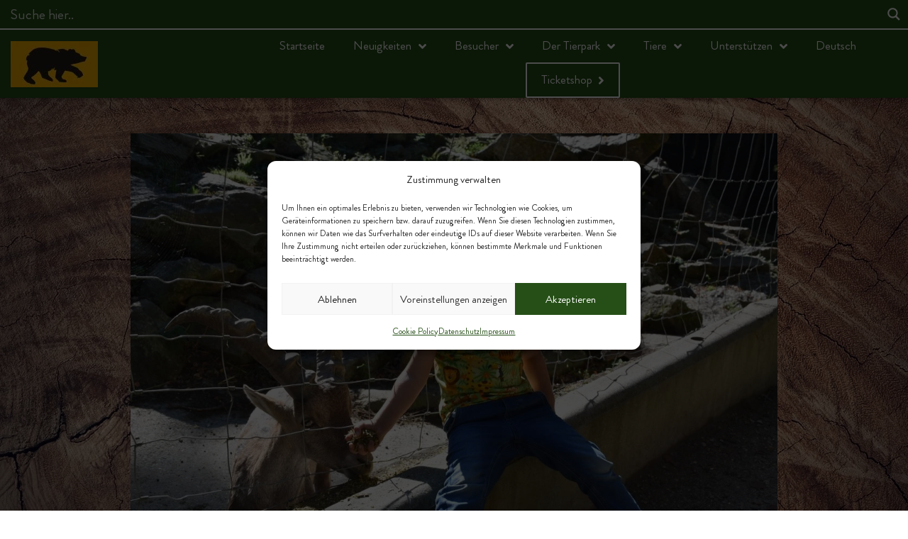

--- FILE ---
content_type: text/html; charset=UTF-8
request_url: https://www.tierparkstadthaag.at/de/tierpark-news/tierpatenschaft-fuer-alpensteinbock-josef/
body_size: 39975
content:
<!DOCTYPE html>
<html lang="de-DE">
<head>
<meta charset="UTF-8">
<meta name="viewport" content="width=device-width, initial-scale=1.0, viewport-fit=cover"/>		<script>(function(html){html.className=html.className.replace(/\bno-js\b/,'js')})(document.documentElement);
//# sourceURL=twentyseventeen_javascript_detection</script>
<meta name='robots' content='index, follow, max-image-preview:large, max-snippet:-1, max-video-preview:-1'/>
<title>Tierpatenschaft für Alpensteinbock Josef - Tierpark Stadt Haag</title>
<link rel="canonical" href="https://www.tierparkstadthaag.at/de/tierpark-news/tierpatenschaft-fuer-alpensteinbock-josef/"/>
<meta property="og:locale" content="de_DE"/>
<meta property="og:type" content="article"/>
<meta property="og:title" content="Tierpatenschaft für Alpensteinbock Josef - Tierpark Stadt Haag"/>
<meta property="og:url" content="https://www.tierparkstadthaag.at/de/tierpark-news/tierpatenschaft-fuer-alpensteinbock-josef/"/>
<meta property="og:site_name" content="Tierpark Stadt Haag"/>
<meta property="article:publisher" content="https://www.facebook.com/tierparkstadthaag/"/>
<meta property="article:modified_time" content="2023-10-05T08:59:35+00:00"/>
<meta property="og:image" content="https://www.tierparkstadthaag.at/wp-content/uploads/2023/10/DSC_0908_Steinbock-Josef.jpg"/>
<meta property="og:image:width" content="1500"/>
<meta property="og:image:height" content="1003"/>
<meta property="og:image:type" content="image/jpeg"/>
<meta name="twitter:card" content="summary_large_image"/>
<script type="application/ld+json" class="yoast-schema-graph">{"@context":"https://schema.org","@graph":[{"@type":"WebPage","@id":"https://www.tierparkstadthaag.at/de/tierpark-news/tierpatenschaft-fuer-alpensteinbock-josef/","url":"https://www.tierparkstadthaag.at/de/tierpark-news/tierpatenschaft-fuer-alpensteinbock-josef/","name":"Tierpatenschaft für Alpensteinbock Josef - Tierpark Stadt Haag","isPartOf":{"@id":"https://www.tierparkstadthaag.at/de/#website"},"primaryImageOfPage":{"@id":"https://www.tierparkstadthaag.at/de/tierpark-news/tierpatenschaft-fuer-alpensteinbock-josef/#primaryimage"},"image":{"@id":"https://www.tierparkstadthaag.at/de/tierpark-news/tierpatenschaft-fuer-alpensteinbock-josef/#primaryimage"},"thumbnailUrl":"https://www.tierparkstadthaag.at/wp-content/uploads/2023/10/DSC_0908_Steinbock-Josef.jpg","datePublished":"2023-09-17T08:36:33+00:00","dateModified":"2023-10-05T08:59:35+00:00","breadcrumb":{"@id":"https://www.tierparkstadthaag.at/de/tierpark-news/tierpatenschaft-fuer-alpensteinbock-josef/#breadcrumb"},"inLanguage":"de","potentialAction":[{"@type":"ReadAction","target":["https://www.tierparkstadthaag.at/de/tierpark-news/tierpatenschaft-fuer-alpensteinbock-josef/"]}]},{"@type":"ImageObject","inLanguage":"de","@id":"https://www.tierparkstadthaag.at/de/tierpark-news/tierpatenschaft-fuer-alpensteinbock-josef/#primaryimage","url":"https://www.tierparkstadthaag.at/wp-content/uploads/2023/10/DSC_0908_Steinbock-Josef.jpg","contentUrl":"https://www.tierparkstadthaag.at/wp-content/uploads/2023/10/DSC_0908_Steinbock-Josef.jpg","width":1500,"height":1003,"caption":"Namensgebung Alpensteinbock Josef"},{"@type":"BreadcrumbList","@id":"https://www.tierparkstadthaag.at/de/tierpark-news/tierpatenschaft-fuer-alpensteinbock-josef/#breadcrumb","itemListElement":[{"@type":"ListItem","position":1,"name":"Home","item":"https://www.tierparkstadthaag.at/de/"},{"@type":"ListItem","position":2,"name":"Tierpark News","item":"https://www.tierparkstadthaag.at/de/tierpark-news/"},{"@type":"ListItem","position":3,"name":"Tierpatenschaft für Alpensteinbock Josef"}]},{"@type":"WebSite","@id":"https://www.tierparkstadthaag.at/de/#website","url":"https://www.tierparkstadthaag.at/de/","name":"Tierpark Stadt Haag","description":"","publisher":{"@id":"https://www.tierparkstadthaag.at/de/#organization"},"potentialAction":[{"@type":"SearchAction","target":{"@type":"EntryPoint","urlTemplate":"https://www.tierparkstadthaag.at/de/?s={search_term_string}"},"query-input":{"@type":"PropertyValueSpecification","valueRequired":true,"valueName":"search_term_string"}}],"inLanguage":"de"},{"@type":"Organization","@id":"https://www.tierparkstadthaag.at/de/#organization","name":"Tierpark Stadt Haag","url":"https://www.tierparkstadthaag.at/de/","logo":{"@type":"ImageObject","inLanguage":"de","@id":"https://www.tierparkstadthaag.at/de/#/schema/logo/image/","url":"https://www.tierparkstadthaag.at/wp-content/uploads/2017/08/TierparkStadt-Haag-Logo.png","contentUrl":"https://www.tierparkstadthaag.at/wp-content/uploads/2017/08/TierparkStadt-Haag-Logo.png","width":1440,"height":2487,"caption":"Tierpark Stadt Haag"},"image":{"@id":"https://www.tierparkstadthaag.at/de/#/schema/logo/image/"},"sameAs":["https://www.facebook.com/tierparkstadthaag/"]}]}</script>
<link rel="alternate" type="application/rss+xml" title="Tierpark Stadt Haag &raquo; Feed" href="https://www.tierparkstadthaag.at/de/feed/"/>
<link rel="alternate" type="application/rss+xml" title="Tierpark Stadt Haag &raquo; Kommentar-Feed" href="https://www.tierparkstadthaag.at/de/comments/feed/"/>
<link rel="alternate" title="oEmbed (JSON)" type="application/json+oembed" href="https://www.tierparkstadthaag.at/wp-json/oembed/1.0/embed?url=https%3A%2F%2Fwww.tierparkstadthaag.at%2Fde%2Ftierpark-news%2Ftierpatenschaft-fuer-alpensteinbock-josef%2F&#038;lang=de"/>
<link rel="alternate" title="oEmbed (XML)" type="text/xml+oembed" href="https://www.tierparkstadthaag.at/wp-json/oembed/1.0/embed?url=https%3A%2F%2Fwww.tierparkstadthaag.at%2Fde%2Ftierpark-news%2Ftierpatenschaft-fuer-alpensteinbock-josef%2F&#038;format=xml&#038;lang=de"/>
<style id='wp-img-auto-sizes-contain-inline-css'>img:is([sizes=auto i],[sizes^="auto," i]){contain-intrinsic-size:3000px 1500px}</style>
<link rel='stylesheet' id='wp-block-library-css' href='//www.tierparkstadthaag.at/wp-content/cache/wpfc-minified/2pto5rq0/5ulu9.css' media='all'/>
<style id='wp-block-library-theme-inline-css'>.wp-block-audio :where(figcaption){color:#555;font-size:13px;text-align:center}.is-dark-theme .wp-block-audio :where(figcaption){color:#ffffffa6}.wp-block-audio{margin:0 0 1em}.wp-block-code{border:1px solid #ccc;border-radius:4px;font-family:Menlo,Consolas,monaco,monospace;padding:.8em 1em}.wp-block-embed :where(figcaption){color:#555;font-size:13px;text-align:center}.is-dark-theme .wp-block-embed :where(figcaption){color:#ffffffa6}.wp-block-embed{margin:0 0 1em}.blocks-gallery-caption{color:#555;font-size:13px;text-align:center}.is-dark-theme .blocks-gallery-caption{color:#ffffffa6}:root :where(.wp-block-image figcaption){color:#555;font-size:13px;text-align:center}.is-dark-theme :root :where(.wp-block-image figcaption){color:#ffffffa6}.wp-block-image{margin:0 0 1em}.wp-block-pullquote{border-bottom:4px solid;border-top:4px solid;color:currentColor;margin-bottom:1.75em}.wp-block-pullquote :where(cite),.wp-block-pullquote :where(footer),.wp-block-pullquote__citation{color:currentColor;font-size:.8125em;font-style:normal;text-transform:uppercase}.wp-block-quote{border-left:.25em solid;margin:0 0 1.75em;padding-left:1em}.wp-block-quote cite,.wp-block-quote footer{color:currentColor;font-size:.8125em;font-style:normal;position:relative}.wp-block-quote:where(.has-text-align-right){border-left:none;border-right:.25em solid;padding-left:0;padding-right:1em}.wp-block-quote:where(.has-text-align-center){border:none;padding-left:0}.wp-block-quote.is-large,.wp-block-quote.is-style-large,.wp-block-quote:where(.is-style-plain){border:none}.wp-block-search .wp-block-search__label{font-weight:700}.wp-block-search__button{border:1px solid #ccc;padding:.375em .625em}:where(.wp-block-group.has-background){padding:1.25em 2.375em}.wp-block-separator.has-css-opacity{opacity:.4}.wp-block-separator{border:none;border-bottom:2px solid;margin-left:auto;margin-right:auto}.wp-block-separator.has-alpha-channel-opacity{opacity:1}.wp-block-separator:not(.is-style-wide):not(.is-style-dots){width:100px}.wp-block-separator.has-background:not(.is-style-dots){border-bottom:none;height:1px}.wp-block-separator.has-background:not(.is-style-wide):not(.is-style-dots){height:2px}.wp-block-table{margin:0 0 1em}.wp-block-table td,.wp-block-table th{word-break:normal}.wp-block-table :where(figcaption){color:#555;font-size:13px;text-align:center}.is-dark-theme .wp-block-table :where(figcaption){color:#ffffffa6}.wp-block-video :where(figcaption){color:#555;font-size:13px;text-align:center}.is-dark-theme .wp-block-video :where(figcaption){color:#ffffffa6}.wp-block-video{margin:0 0 1em}:root :where(.wp-block-template-part.has-background){margin-bottom:0;margin-top:0;padding:1.25em 2.375em}</style>
<style id='classic-theme-styles-inline-css'>.wp-block-button__link{color:#fff;background-color:#32373c;border-radius:9999px;box-shadow:none;text-decoration:none;padding:calc(.667em + 2px) calc(1.333em + 2px);font-size:1.125em}.wp-block-file__button{background:#32373c;color:#fff;text-decoration:none}</style>
<style id='global-styles-inline-css'>:root{--wp--preset--aspect-ratio--square:1;--wp--preset--aspect-ratio--4-3:4/3;--wp--preset--aspect-ratio--3-4:3/4;--wp--preset--aspect-ratio--3-2:3/2;--wp--preset--aspect-ratio--2-3:2/3;--wp--preset--aspect-ratio--16-9:16/9;--wp--preset--aspect-ratio--9-16:9/16;--wp--preset--color--black:#000000;--wp--preset--color--cyan-bluish-gray:#abb8c3;--wp--preset--color--white:#ffffff;--wp--preset--color--pale-pink:#f78da7;--wp--preset--color--vivid-red:#cf2e2e;--wp--preset--color--luminous-vivid-orange:#ff6900;--wp--preset--color--luminous-vivid-amber:#fcb900;--wp--preset--color--light-green-cyan:#7bdcb5;--wp--preset--color--vivid-green-cyan:#00d084;--wp--preset--color--pale-cyan-blue:#8ed1fc;--wp--preset--color--vivid-cyan-blue:#0693e3;--wp--preset--color--vivid-purple:#9b51e0;--wp--preset--gradient--vivid-cyan-blue-to-vivid-purple:linear-gradient(135deg,rgb(6,147,227) 0%,rgb(155,81,224) 100%);--wp--preset--gradient--light-green-cyan-to-vivid-green-cyan:linear-gradient(135deg,rgb(122,220,180) 0%,rgb(0,208,130) 100%);--wp--preset--gradient--luminous-vivid-amber-to-luminous-vivid-orange:linear-gradient(135deg,rgb(252,185,0) 0%,rgb(255,105,0) 100%);--wp--preset--gradient--luminous-vivid-orange-to-vivid-red:linear-gradient(135deg,rgb(255,105,0) 0%,rgb(207,46,46) 100%);--wp--preset--gradient--very-light-gray-to-cyan-bluish-gray:linear-gradient(135deg,rgb(238,238,238) 0%,rgb(169,184,195) 100%);--wp--preset--gradient--cool-to-warm-spectrum:linear-gradient(135deg,rgb(74,234,220) 0%,rgb(151,120,209) 20%,rgb(207,42,186) 40%,rgb(238,44,130) 60%,rgb(251,105,98) 80%,rgb(254,248,76) 100%);--wp--preset--gradient--blush-light-purple:linear-gradient(135deg,rgb(255,206,236) 0%,rgb(152,150,240) 100%);--wp--preset--gradient--blush-bordeaux:linear-gradient(135deg,rgb(254,205,165) 0%,rgb(254,45,45) 50%,rgb(107,0,62) 100%);--wp--preset--gradient--luminous-dusk:linear-gradient(135deg,rgb(255,203,112) 0%,rgb(199,81,192) 50%,rgb(65,88,208) 100%);--wp--preset--gradient--pale-ocean:linear-gradient(135deg,rgb(255,245,203) 0%,rgb(182,227,212) 50%,rgb(51,167,181) 100%);--wp--preset--gradient--electric-grass:linear-gradient(135deg,rgb(202,248,128) 0%,rgb(113,206,126) 100%);--wp--preset--gradient--midnight:linear-gradient(135deg,rgb(2,3,129) 0%,rgb(40,116,252) 100%);--wp--preset--font-size--small:13px;--wp--preset--font-size--medium:20px;--wp--preset--font-size--large:36px;--wp--preset--font-size--x-large:42px;--wp--preset--spacing--20:0.44rem;--wp--preset--spacing--30:0.67rem;--wp--preset--spacing--40:1rem;--wp--preset--spacing--50:1.5rem;--wp--preset--spacing--60:2.25rem;--wp--preset--spacing--70:3.38rem;--wp--preset--spacing--80:5.06rem;--wp--preset--shadow--natural:6px 6px 9px rgba(0, 0, 0, 0.2);--wp--preset--shadow--deep:12px 12px 50px rgba(0, 0, 0, 0.4);--wp--preset--shadow--sharp:6px 6px 0px rgba(0, 0, 0, 0.2);--wp--preset--shadow--outlined:6px 6px 0px -3px rgb(255, 255, 255), 6px 6px rgb(0, 0, 0);--wp--preset--shadow--crisp:6px 6px 0px rgb(0, 0, 0);}:where(.is-layout-flex){gap:0.5em;}:where(.is-layout-grid){gap:0.5em;}body .is-layout-flex{display:flex;}.is-layout-flex{flex-wrap:wrap;align-items:center;}.is-layout-flex > :is(*, div){margin:0;}body .is-layout-grid{display:grid;}.is-layout-grid > :is(*, div){margin:0;}:where(.wp-block-columns.is-layout-flex){gap:2em;}:where(.wp-block-columns.is-layout-grid){gap:2em;}:where(.wp-block-post-template.is-layout-flex){gap:1.25em;}:where(.wp-block-post-template.is-layout-grid){gap:1.25em;}.has-black-color{color:var(--wp--preset--color--black) !important;}.has-cyan-bluish-gray-color{color:var(--wp--preset--color--cyan-bluish-gray) !important;}.has-white-color{color:var(--wp--preset--color--white) !important;}.has-pale-pink-color{color:var(--wp--preset--color--pale-pink) !important;}.has-vivid-red-color{color:var(--wp--preset--color--vivid-red) !important;}.has-luminous-vivid-orange-color{color:var(--wp--preset--color--luminous-vivid-orange) !important;}.has-luminous-vivid-amber-color{color:var(--wp--preset--color--luminous-vivid-amber) !important;}.has-light-green-cyan-color{color:var(--wp--preset--color--light-green-cyan) !important;}.has-vivid-green-cyan-color{color:var(--wp--preset--color--vivid-green-cyan) !important;}.has-pale-cyan-blue-color{color:var(--wp--preset--color--pale-cyan-blue) !important;}.has-vivid-cyan-blue-color{color:var(--wp--preset--color--vivid-cyan-blue) !important;}.has-vivid-purple-color{color:var(--wp--preset--color--vivid-purple) !important;}.has-black-background-color{background-color:var(--wp--preset--color--black) !important;}.has-cyan-bluish-gray-background-color{background-color:var(--wp--preset--color--cyan-bluish-gray) !important;}.has-white-background-color{background-color:var(--wp--preset--color--white) !important;}.has-pale-pink-background-color{background-color:var(--wp--preset--color--pale-pink) !important;}.has-vivid-red-background-color{background-color:var(--wp--preset--color--vivid-red) !important;}.has-luminous-vivid-orange-background-color{background-color:var(--wp--preset--color--luminous-vivid-orange) !important;}.has-luminous-vivid-amber-background-color{background-color:var(--wp--preset--color--luminous-vivid-amber) !important;}.has-light-green-cyan-background-color{background-color:var(--wp--preset--color--light-green-cyan) !important;}.has-vivid-green-cyan-background-color{background-color:var(--wp--preset--color--vivid-green-cyan) !important;}.has-pale-cyan-blue-background-color{background-color:var(--wp--preset--color--pale-cyan-blue) !important;}.has-vivid-cyan-blue-background-color{background-color:var(--wp--preset--color--vivid-cyan-blue) !important;}.has-vivid-purple-background-color{background-color:var(--wp--preset--color--vivid-purple) !important;}.has-black-border-color{border-color:var(--wp--preset--color--black) !important;}.has-cyan-bluish-gray-border-color{border-color:var(--wp--preset--color--cyan-bluish-gray) !important;}.has-white-border-color{border-color:var(--wp--preset--color--white) !important;}.has-pale-pink-border-color{border-color:var(--wp--preset--color--pale-pink) !important;}.has-vivid-red-border-color{border-color:var(--wp--preset--color--vivid-red) !important;}.has-luminous-vivid-orange-border-color{border-color:var(--wp--preset--color--luminous-vivid-orange) !important;}.has-luminous-vivid-amber-border-color{border-color:var(--wp--preset--color--luminous-vivid-amber) !important;}.has-light-green-cyan-border-color{border-color:var(--wp--preset--color--light-green-cyan) !important;}.has-vivid-green-cyan-border-color{border-color:var(--wp--preset--color--vivid-green-cyan) !important;}.has-pale-cyan-blue-border-color{border-color:var(--wp--preset--color--pale-cyan-blue) !important;}.has-vivid-cyan-blue-border-color{border-color:var(--wp--preset--color--vivid-cyan-blue) !important;}.has-vivid-purple-border-color{border-color:var(--wp--preset--color--vivid-purple) !important;}.has-vivid-cyan-blue-to-vivid-purple-gradient-background{background:var(--wp--preset--gradient--vivid-cyan-blue-to-vivid-purple) !important;}.has-light-green-cyan-to-vivid-green-cyan-gradient-background{background:var(--wp--preset--gradient--light-green-cyan-to-vivid-green-cyan) !important;}.has-luminous-vivid-amber-to-luminous-vivid-orange-gradient-background{background:var(--wp--preset--gradient--luminous-vivid-amber-to-luminous-vivid-orange) !important;}.has-luminous-vivid-orange-to-vivid-red-gradient-background{background:var(--wp--preset--gradient--luminous-vivid-orange-to-vivid-red) !important;}.has-very-light-gray-to-cyan-bluish-gray-gradient-background{background:var(--wp--preset--gradient--very-light-gray-to-cyan-bluish-gray) !important;}.has-cool-to-warm-spectrum-gradient-background{background:var(--wp--preset--gradient--cool-to-warm-spectrum) !important;}.has-blush-light-purple-gradient-background{background:var(--wp--preset--gradient--blush-light-purple) !important;}.has-blush-bordeaux-gradient-background{background:var(--wp--preset--gradient--blush-bordeaux) !important;}.has-luminous-dusk-gradient-background{background:var(--wp--preset--gradient--luminous-dusk) !important;}.has-pale-ocean-gradient-background{background:var(--wp--preset--gradient--pale-ocean) !important;}.has-electric-grass-gradient-background{background:var(--wp--preset--gradient--electric-grass) !important;}.has-midnight-gradient-background{background:var(--wp--preset--gradient--midnight) !important;}.has-small-font-size{font-size:var(--wp--preset--font-size--small) !important;}.has-medium-font-size{font-size:var(--wp--preset--font-size--medium) !important;}.has-large-font-size{font-size:var(--wp--preset--font-size--large) !important;}.has-x-large-font-size{font-size:var(--wp--preset--font-size--x-large) !important;}:where(.wp-block-post-template.is-layout-flex){gap:1.25em;}:where(.wp-block-post-template.is-layout-grid){gap:1.25em;}:where(.wp-block-term-template.is-layout-flex){gap:1.25em;}:where(.wp-block-term-template.is-layout-grid){gap:1.25em;}:where(.wp-block-columns.is-layout-flex){gap:2em;}:where(.wp-block-columns.is-layout-grid){gap:2em;}:root :where(.wp-block-pullquote){font-size:1.5em;line-height:1.6;}</style>
<link rel='stylesheet' id='cmplz-general-css' href='//www.tierparkstadthaag.at/wp-content/cache/wpfc-minified/d4w0bazo/5ulu9.css' media='all'/>
<link rel='stylesheet' id='chld_thm_cfg_parent-css' href='//www.tierparkstadthaag.at/wp-content/cache/wpfc-minified/lkgx3pox/5ulu9.css' media='all'/>
<link rel='stylesheet' id='twentyseventeen-fonts-css' href='//www.tierparkstadthaag.at/wp-content/cache/wpfc-minified/djnee96h/5ulu9.css' media='all'/>
<link rel='stylesheet' id='twentyseventeen-style-css' href='//www.tierparkstadthaag.at/wp-content/cache/wpfc-minified/3379f8yo/5ulu9.css' media='all'/>
<link rel='stylesheet' id='twentyseventeen-block-style-css' href='//www.tierparkstadthaag.at/wp-content/cache/wpfc-minified/11ocf2dk/5ulu9.css' media='all'/>
<link rel='stylesheet' id='wpdreams-asl-basic-css' href='//www.tierparkstadthaag.at/wp-content/cache/wpfc-minified/eur90exh/5ulu9.css' media='all'/>
<style id='wpdreams-asl-basic-inline-css'>div[id*='ajaxsearchlitesettings'].searchsettings .asl_option_inner label{font-size:0px !important;color:rgba(0, 0, 0, 0);}
div[id*='ajaxsearchlitesettings'].searchsettings .asl_option_inner label:after{font-size:11px !important;position:absolute;top:0;left:0;z-index:1;}
.asl_w_container{width:100%;margin:0px 0px 0px 0px;min-width:200px;}
div[id*='ajaxsearchlite'].asl_m{width:100%;}
div[id*='ajaxsearchliteres'].wpdreams_asl_results div.resdrg span.highlighted{font-weight:bold;color:rgba(217, 49, 43, 1);background-color:rgba(238, 238, 238, 1);}
div[id*='ajaxsearchliteres'].wpdreams_asl_results .results img.asl_image{width:70px;height:70px;object-fit:cover;}
div[id*='ajaxsearchlite'].asl_r .results{max-height:none;}
div[id*='ajaxsearchlite'].asl_r{position:absolute;}
div.asl_r.asl_w.vertical .results .item::after{display:block;position:absolute;bottom:0;content:'';height:1px;width:100%;background:#D8D8D8;}
div.asl_r.asl_w.vertical .results .item.asl_last_item::after{display:none;}</style>
<link rel='stylesheet' id='wpdreams-asl-instance-css' href='//www.tierparkstadthaag.at/wp-content/cache/wpfc-minified/2c8q3iui/5ulu9.css' media='all'/>
<link rel='stylesheet' id='e-sticky-css' href='//www.tierparkstadthaag.at/wp-content/cache/wpfc-minified/7ndhvhiv/5ulu9.css' media='all'/>
<link rel='stylesheet' id='elementor-frontend-css' href='//www.tierparkstadthaag.at/wp-content/cache/wpfc-minified/jxlhus0d/5ulu9.css' media='all'/>
<link rel='stylesheet' id='widget-image-css' href='//www.tierparkstadthaag.at/wp-content/cache/wpfc-minified/89lmyhx5/5ulu9.css' media='all'/>
<link rel='stylesheet' id='widget-nav-menu-css' href='//www.tierparkstadthaag.at/wp-content/cache/wpfc-minified/e4ujphpg/5ulu9.css' media='all'/>
<link rel='stylesheet' id='e-animation-bob-css' href='//www.tierparkstadthaag.at/wp-content/cache/wpfc-minified/ff3vvnc2/5ulu9.css' media='all'/>
<link rel='stylesheet' id='widget-social-icons-css' href='//www.tierparkstadthaag.at/wp-content/cache/wpfc-minified/q9nzer6p/5ulu9.css' media='all'/>
<link rel='stylesheet' id='e-apple-webkit-css' href='//www.tierparkstadthaag.at/wp-content/cache/wpfc-minified/6o2gnw8r/5ulu9.css' media='all'/>
<link rel='stylesheet' id='widget-heading-css' href='//www.tierparkstadthaag.at/wp-content/cache/wpfc-minified/kah3d67r/5ulu9.css' media='all'/>
<link rel='stylesheet' id='widget-divider-css' href='//www.tierparkstadthaag.at/wp-content/cache/wpfc-minified/2e2i3u4k/5ulu9.css' media='all'/>
<link rel='stylesheet' id='elementor-icons-css' href='//www.tierparkstadthaag.at/wp-content/cache/wpfc-minified/31do8bei/5ulu9.css' media='all'/>
<link rel='stylesheet' id='elementor-post-21840-css' href='https://www.tierparkstadthaag.at/wp-content/uploads/elementor/css/post-21840.css?ver=1768973228' media='all'/>
<link rel='stylesheet' id='font-awesome-5-all-css' href='//www.tierparkstadthaag.at/wp-content/cache/wpfc-minified/qndpokd/5ulu9.css' media='all'/>
<link rel='stylesheet' id='font-awesome-4-shim-css' href='//www.tierparkstadthaag.at/wp-content/cache/wpfc-minified/l0ctlj9t/5ulu9.css' media='all'/>
<link rel='stylesheet' id='elementor-post-7274-css' href='https://www.tierparkstadthaag.at/wp-content/uploads/elementor/css/post-7274.css?ver=1768973229' media='all'/>
<link rel='stylesheet' id='elementor-post-7278-css' href='https://www.tierparkstadthaag.at/wp-content/uploads/elementor/css/post-7278.css?ver=1769009645' media='all'/>
<link rel='stylesheet' id='elementor-post-7290-css' href='https://www.tierparkstadthaag.at/wp-content/uploads/elementor/css/post-7290.css?ver=1768980388' media='all'/>
<link rel='stylesheet' id='wpdevelop-bts-css' href='//www.tierparkstadthaag.at/wp-content/cache/wpfc-minified/qvg8x0p2/5ulu9.css' media='all'/>
<link rel='stylesheet' id='wpdevelop-bts-theme-css' href='//www.tierparkstadthaag.at/wp-content/cache/wpfc-minified/durnl1g5/5ulu9.css' media='all'/>
<link rel='stylesheet' id='wpbc-tippy-popover-css' href='//www.tierparkstadthaag.at/wp-content/cache/wpfc-minified/kojfjsel/5ulu9.css' media='all'/>
<link rel='stylesheet' id='wpbc-tippy-times-css' href='//www.tierparkstadthaag.at/wp-content/cache/wpfc-minified/8tlml772/5ulu9.css' media='all'/>
<link rel='stylesheet' id='wpbc-material-design-icons-css' href='//www.tierparkstadthaag.at/wp-content/cache/wpfc-minified/jqhhzuxw/5ulu9.css' media='all'/>
<link rel='stylesheet' id='wpbc-ui-both-css' href='//www.tierparkstadthaag.at/wp-content/cache/wpfc-minified/8vidc6uw/5ulu9.css' media='all'/>
<link rel='stylesheet' id='wpbc-time_picker-css' href='//www.tierparkstadthaag.at/wp-content/cache/wpfc-minified/lydk5ga2/5ulu9.css' media='all'/>
<link rel='stylesheet' id='wpbc-time_picker-skin-css' href='//www.tierparkstadthaag.at/wp-content/cache/wpfc-minified/2fstup3u/5ulu9.css' media='all'/>
<link rel='stylesheet' id='wpbc-client-pages-css' href='//www.tierparkstadthaag.at/wp-content/cache/wpfc-minified/1169mlo4/5ulu9.css' media='all'/>
<link rel='stylesheet' id='wpbc-fe-form_fields-css' href='//www.tierparkstadthaag.at/wp-content/cache/wpfc-minified/2nv041z9/5ulu9.css' media='all'/>
<link rel='stylesheet' id='wpbc-calendar-css' href='//www.tierparkstadthaag.at/wp-content/cache/wpfc-minified/7j97lwb6/5ulu9.css' media='all'/>
<link rel='stylesheet' id='wpbc-calendar-skin-css' href='//www.tierparkstadthaag.at/wp-content/cache/wpfc-minified/derorn9e/5ulu9.css' media='all'/>
<link rel='stylesheet' id='wpbc-flex-timeline-css' href='//www.tierparkstadthaag.at/wp-content/cache/wpfc-minified/pqia1p/5ulu9.css' media='all'/>
<link rel='stylesheet' id='elementor-icons-shared-0-css' href='//www.tierparkstadthaag.at/wp-content/cache/wpfc-minified/10405ff2/5ulu9.css' media='all'/>
<link rel='stylesheet' id='elementor-icons-fa-solid-css' href='//www.tierparkstadthaag.at/wp-content/cache/wpfc-minified/rwonqhi/5ulu9.css' media='all'/>
<link rel='stylesheet' id='elementor-icons-fa-brands-css' href='//www.tierparkstadthaag.at/wp-content/cache/wpfc-minified/2oh732f2/5ulu9.css' media='all'/>
<script src="//www.tierparkstadthaag.at/wp-content/cache/wpfc-minified/g0bxilvn/5uluc.js" id="jquery-core-js"></script>
<script src="//www.tierparkstadthaag.at/wp-content/cache/wpfc-minified/m7x4ob5u/5uluc.js" id="jquery-migrate-js"></script>
<script id="twentyseventeen-global-js-extra">var twentyseventeenScreenReaderText={"quote":"\u003Csvg class=\"icon icon-quote-right\" aria-hidden=\"true\" role=\"img\"\u003E \u003Cuse href=\"#icon-quote-right\" xlink:href=\"#icon-quote-right\"\u003E\u003C/use\u003E \u003C/svg\u003E","expand":"Untermen\u00fc \u00f6ffnen","collapse":"Untermen\u00fc schlie\u00dfen","icon":"\u003Csvg class=\"icon icon-angle-down\" aria-hidden=\"true\" role=\"img\"\u003E \u003Cuse href=\"#icon-angle-down\" xlink:href=\"#icon-angle-down\"\u003E\u003C/use\u003E \u003Cspan class=\"svg-fallback icon-angle-down\"\u003E\u003C/span\u003E\u003C/svg\u003E"};
//# sourceURL=twentyseventeen-global-js-extra</script>
<script src="//www.tierparkstadthaag.at/wp-content/cache/wpfc-minified/9i8e2cs7/5uluc.js" id="twentyseventeen-global-js" defer data-wp-strategy="defer"></script>
<script src="//www.tierparkstadthaag.at/wp-content/cache/wpfc-minified/fh3viydt/5uluc.js" id="twentyseventeen-navigation-js" defer data-wp-strategy="defer"></script>
<script src="//www.tierparkstadthaag.at/wp-content/cache/wpfc-minified/lz0f12l1/5uluc.js" id="font-awesome-4-shim-js"></script>
<script id="wpbc_all-js-before">var wpbc_url_ajax="https:\/\/www.tierparkstadthaag.at\/wp-admin\/admin-ajax.php";
//# sourceURL=wpbc_all-js-before</script>
<script src="//www.tierparkstadthaag.at/wp-content/cache/wpfc-minified/g0g7xb49/5ulub.js" id="wpbc_all-js"></script>
<script id="wpbc_all-js-after">function wpbc_init__head(){ _wpbc.set_other_param('locale_active', 'de_DE_formal'); _wpbc.set_other_param('today_arr', [2026,01,24,11,35]); _wpbc.set_other_param('url_plugin', 'https://www.tierparkstadthaag.at/wp-content/plugins/booking.bm.10.8'); _wpbc.set_other_param('this_page_booking_hash', ''); _wpbc.set_other_param('calendars__on_this_page', []); _wpbc.set_other_param('calendars__first_day', '1'); _wpbc.set_other_param('calendars__max_monthes_in_calendar', '2y'); _wpbc.set_other_param('availability__unavailable_from_today', '0'); _wpbc.set_other_param('availability__available_from_today', ''); _wpbc.set_other_param('availability__week_days_unavailable', [999]); _wpbc.set_other_param('calendars__days_select_mode', 'single'); _wpbc.set_other_param('calendars__fixed__days_num', 3); _wpbc.set_other_param('calendars__fixed__week_days__start',   [-1]); _wpbc.set_other_param('calendars__dynamic__days_min', 1); _wpbc.set_other_param('calendars__dynamic__days_max', 30); _wpbc.set_other_param('calendars__dynamic__days_specific',    []); _wpbc.set_other_param('calendars__dynamic__week_days__start', [-1]); _wpbc.set_other_param('calendars__days_selection__middle_days_opacity', '0.5'); _wpbc.set_other_param('is_enabled_booking_recurrent_time',  false); _wpbc.set_other_param('is_allow_several_months_on_mobile',  false); _wpbc.set_other_param('is_enabled_change_over',  false); _wpbc.set_other_param('update', '10.8'); _wpbc.set_other_param('version', 'biz_m'); _wpbc.set_message('message_dates_times_unavailable', "These dates and times in this calendar are already booked or unavailable."); _wpbc.set_message('message_choose_alternative_dates', "Please choose alternative date(s), times, or adjust the number of slots booked."); _wpbc.set_message('message_cannot_save_in_one_resource', "It is not possible to store this sequence of the dates into the one same resource."); _wpbc.set_message('message_check_required', "This field is required"); _wpbc.set_message('message_check_required_for_check_box', "This checkbox must be checked"); _wpbc.set_message('message_check_required_for_radio_box', "At least one option must be selected"); _wpbc.set_message('message_check_email', "Incorrect email address"); _wpbc.set_message('message_check_same_email', "Your emails do not match"); _wpbc.set_message('message_check_no_selected_dates', "Please, select booking date(s) at Calendar."); _wpbc.set_message('message_processing', "Processing"); _wpbc.set_message('message_deleting', "Deleting"); _wpbc.set_message('message_updating', "Updating"); _wpbc.set_message('message_saving', "Saving"); _wpbc.set_message('message_error_check_in_out_time', "Error! Please reset your check-in\/check-out dates above."); _wpbc.set_message('message_error_start_time', "Start Time is invalid. The date or time may be booked, or already in the past! Please choose another date or time."); _wpbc.set_message('message_error_end_time', "End Time is invalid. The date or time may be booked, or already in the past. The End Time may also be earlier that the start time, if only 1 day was selected! Please choose another date or time."); _wpbc.set_message('message_error_range_time', "The time(s) may be booked, or already in the past!"); _wpbc.set_message('message_error_duration_time', "The time(s) may be booked, or already in the past!"); console.log('==WPBC VARS 10.8 [biz_m] LOADED=='); }(function(){ if(document.readyState==='loading'){ document.addEventListener('DOMContentLoaded', wpbc_init__head); }else{ wpbc_init__head(); }}());
//# sourceURL=wpbc_all-js-after</script>
<script src="//www.tierparkstadthaag.at/wp-content/cache/wpfc-minified/frl9kxiy/5ulub.js" id="wpbc-popper-js"></script>
<script src="//www.tierparkstadthaag.at/wp-content/cache/wpfc-minified/979utvct/5ulub.js" id="wpbc-tipcy-js"></script>
<script src="//www.tierparkstadthaag.at/wp-content/cache/wpfc-minified/7jo685sc/5ulub.js" id="wpbc-datepick-js"></script>
<script src="//www.tierparkstadthaag.at/wp-content/cache/wpfc-minified/2o263w7o/5ulub.js" id="wpbc-datepick-localize-js"></script>
<script src="//www.tierparkstadthaag.at/wp-content/cache/wpfc-minified/lk88byfh/5ulub.js" id="wpbc-main-client-js"></script>
<script src="//www.tierparkstadthaag.at/wp-content/cache/wpfc-minified/mle7ji1x/5ulub.js" id="wpbc_capacity-js"></script>
<script src="//www.tierparkstadthaag.at/wp-content/cache/wpfc-minified/eqjthms2/5ulub.js" id="wpbc-times-js"></script>
<script src="//www.tierparkstadthaag.at/wp-content/cache/wpfc-minified/e3le46u9/5ulub.js" id="wpbc-time-selector-js"></script>
<script src="//www.tierparkstadthaag.at/wp-content/cache/wpfc-minified/8jp3dgmo/5ulub.js" id="wpbc-meio-mask-js"></script>
<script src="//www.tierparkstadthaag.at/wp-content/cache/wpfc-minified/lzlp2evp/5ulub.js" id="wpbc-personal-js"></script>
<script src="//www.tierparkstadthaag.at/wp-content/cache/wpfc-minified/709x55ap/5ulub.js" id="wpbc-bs-js"></script>
<script src="//www.tierparkstadthaag.at/wp-content/cache/wpfc-minified/qie8gt1x/5ulub.js" id="wpbc-bm-js"></script>
<script src="//www.tierparkstadthaag.at/wp-content/cache/wpfc-minified/8wlopray/5ulub.js" id="wpbc-conditions-js"></script>
<script src="//www.tierparkstadthaag.at/wp-content/cache/wpfc-minified/stnlt78/5ulub.js" id="wpbc-payment-ideal-js"></script>
<script src="//www.tierparkstadthaag.at/wp-content/cache/wpfc-minified/2alhxbvk/5ulub.js" id="wpbc-timeline-flex-js"></script>
<script id="oper-global-vars-js-extra">var oper_global1={"oper_ajaxurl":"https://www.tierparkstadthaag.at/wp-admin/admin-ajax.php","oper_plugin_url":"https://www.tierparkstadthaag.at/wp-content/plugins/email-reminders","oper_admin_url":"https://www.tierparkstadthaag.at/wp-admin/admin.php","message_verif_requred":"This field is required","message_verif_requred_for_check_box":"This checkbox must be checked","message_verif_requred_for_radio_box":"At least one option must be selected","message_verif_emeil":"Incorrect email field","message_verif_same_emeil":"Your emails do not match","oper_message_processing":"Processing","oper_message_deleting":"Deleting","oper_message_updating":"Updating","oper_message_saving":"Saving","message_save_changes":"Save Changes","message_cancel":"Cancel","message_do_you_really":"Do you really want to do this ?"};
//# sourceURL=oper-global-vars-js-extra</script>
<script src="//www.tierparkstadthaag.at/wp-content/cache/wpfc-minified/22qkxjz8/5ulub.js" id="oper-global-vars-js"></script>
<link rel="https://api.w.org/" href="https://www.tierparkstadthaag.at/wp-json/"/><link rel="EditURI" type="application/rsd+xml" title="RSD" href="https://www.tierparkstadthaag.at/xmlrpc.php?rsd"/>
<meta name="generator" content="WordPress 6.9"/>
<link rel='shortlink' href='https://www.tierparkstadthaag.at/?p=20700'/>
<style>.cmplz-hidden{display:none !important;}</style><meta name="generator" content="Elementor 3.33.6; features: additional_custom_breakpoints; settings: css_print_method-external, google_font-disabled, font_display-swap">
<meta name="google-site-verification" content="QgUZ2F0vDujn7NkR2Q1rvXMYDh9L1rbvlYh0ER_a_Ik"/>
<style>.e-con.e-parent:nth-of-type(n+4):not(.e-lazyloaded):not(.e-no-lazyload),
.e-con.e-parent:nth-of-type(n+4):not(.e-lazyloaded):not(.e-no-lazyload) *{background-image:none !important;}
@media screen and (max-height: 1024px) {
.e-con.e-parent:nth-of-type(n+3):not(.e-lazyloaded):not(.e-no-lazyload),
.e-con.e-parent:nth-of-type(n+3):not(.e-lazyloaded):not(.e-no-lazyload) *{background-image:none !important;}
}
@media screen and (max-height: 640px) {
.e-con.e-parent:nth-of-type(n+2):not(.e-lazyloaded):not(.e-no-lazyload),
.e-con.e-parent:nth-of-type(n+2):not(.e-lazyloaded):not(.e-no-lazyload) *{background-image:none !important;}
}</style>
<link rel="icon" href="https://www.tierparkstadthaag.at/wp-content/uploads/2017/08/cropped-favicon-1-32x32.png" sizes="32x32"/>
<link rel="icon" href="https://www.tierparkstadthaag.at/wp-content/uploads/2017/08/cropped-favicon-1-192x192.png" sizes="192x192"/>
<link rel="apple-touch-icon" href="https://www.tierparkstadthaag.at/wp-content/uploads/2017/08/cropped-favicon-1-180x180.png"/>
<meta name="msapplication-TileImage" content="https://www.tierparkstadthaag.at/wp-content/uploads/2017/08/cropped-favicon-1-270x270.png"/>
<style id="wp-custom-css">.cmplz-accept{order:1;}
div.block_hints.datepick .wpdev_hint_with_text:last-child{display:none;}
.datepick-days-cell:not(.datepick-unselectable){background-color:#8b9820;}
.datepick-days-cell:not(.datepick-unselectable) a{color:#fff;}
body{--wpbc_cal-approved-day-color:#fff;--wpbc_cal-approved-text-color:grey;}</style>
</head>
<body data-cmplz=1 class="wp-singular tierpark-news-template-default single single-tierpark-news postid-20700 wp-embed-responsive wp-theme-twentyseventeen wp-child-theme-twentyseventeen-child has-header-image colors-light elementor-default elementor-template-full-width elementor-kit-21840 elementor-page-7290">
<header data-elementor-type="header" data-elementor-id="7274" class="elementor elementor-7274 elementor-location-header" data-elementor-post-type="elementor_library">
<section class="elementor-section elementor-top-section elementor-element elementor-element-2533cb72 elementor-section-full_width elementor-section-height-default elementor-section-height-default" data-id="2533cb72" data-element_type="section" data-settings="{&quot;sticky&quot;:&quot;top&quot;,&quot;sticky_on&quot;:[&quot;desktop&quot;,&quot;tablet&quot;,&quot;mobile&quot;],&quot;sticky_offset&quot;:0,&quot;sticky_effects_offset&quot;:0,&quot;sticky_anchor_link_offset&quot;:0}">
<div class="elementor-container elementor-column-gap-no">
<div class="elementor-column elementor-col-100 elementor-top-column elementor-element elementor-element-6cf97148" data-id="6cf97148" data-element_type="column">
<div class="elementor-widget-wrap elementor-element-populated">
<div class="elementor-element elementor-element-b493dfc elementor-widget elementor-widget-shortcode" data-id="b493dfc" data-element_type="widget" id="custom_header" data-widget_type="shortcode.default">
<div class="elementor-widget-container">
<div class="elementor-shortcode">
<div class="searchbar-widget">
<div class="asl_w_container asl_w_container_1" data-id="1" data-instance="1">
<div id='ajaxsearchlite1' data-id="1" data-instance="1" class="asl_w asl_m asl_m_1 asl_m_1_1">
<div class="probox">
<div class='prosettings' style='display:none;' data-opened=0>
<div class='innericon'> <svg version="1.1" xmlns="http://www.w3.org/2000/svg" xmlns:xlink="http://www.w3.org/1999/xlink" x="0px" y="0px" width="22" height="22" viewBox="0 0 512 512" enable-background="new 0 0 512 512" xml:space="preserve"> <polygon transform = "rotate(90 256 256)" points="142.332,104.886 197.48,50 402.5,256 197.48,462 142.332,407.113 292.727,256 "/> </svg></div></div><div class='proinput'> <form role="search" action='#' autocomplete="off" aria-label="Search form"> <input aria-label="Search input" type='search' class='orig' tabindex="0" name='phrase' placeholder='Search here..' value='' autocomplete="off"/> <input aria-label="Search autocomplete" type='text' class='autocomplete' tabindex="-1" name='phrase' value='' autocomplete="off" disabled/> <input type='submit' value="Start search" style='width:0; height: 0; visibility: hidden;'> </form></div><button class='promagnifier' tabindex="0" aria-label="Search magnifier">
<span class='innericon' style="display:block;">
<svg version="1.1" xmlns="http://www.w3.org/2000/svg" xmlns:xlink="http://www.w3.org/1999/xlink" x="0px" y="0px" width="22" height="22" viewBox="0 0 512 512" enable-background="new 0 0 512 512" xml:space="preserve">
<path d="M460.355,421.59L353.844,315.078c20.041-27.553,31.885-61.437,31.885-98.037
C385.729,124.934,310.793,50,218.686,50C126.58,50,51.645,124.934,51.645,217.041c0,92.106,74.936,167.041,167.041,167.041
c34.912,0,67.352-10.773,94.184-29.158L419.945,462L460.355,421.59z M100.631,217.041c0-65.096,52.959-118.056,118.055-118.056
c65.098,0,118.057,52.959,118.057,118.056c0,65.096-52.959,118.056-118.057,118.056C153.59,335.097,100.631,282.137,100.631,217.041
z"/>
</svg>
</span>
</button>
<div class='proloading'>
<div class="asl_loader"><div class="asl_loader-inner asl_simple-circle"></div></div></div><div class='proclose'> <svg version="1.1" xmlns="http://www.w3.org/2000/svg" xmlns:xlink="http://www.w3.org/1999/xlink" x="0px" y="0px" width="12" height="12" viewBox="0 0 512 512" enable-background="new 0 0 512 512" xml:space="preserve"> <polygon points="438.393,374.595 319.757,255.977 438.378,137.348 374.595,73.607 255.995,192.225 137.375,73.622 73.607,137.352 192.246,255.983 73.622,374.625 137.352,438.393 256.002,319.734 374.652,438.378 "/> </svg></div></div></div><div class='asl_data_container' style="display:none !important;">
<div class="asl_init_data wpdreams_asl_data_ct" style="display:none !important;" id="asl_init_id_1" data-asl-id="1" data-asl-instance="1" data-settings="{&quot;homeurl&quot;:&quot;https:\/\/www.tierparkstadthaag.at\/de\/&quot;,&quot;resultstype&quot;:&quot;vertical&quot;,&quot;resultsposition&quot;:&quot;hover&quot;,&quot;itemscount&quot;:4,&quot;charcount&quot;:0,&quot;highlight&quot;:false,&quot;highlightWholewords&quot;:true,&quot;singleHighlight&quot;:false,&quot;scrollToResults&quot;:{&quot;enabled&quot;:false,&quot;offset&quot;:0},&quot;resultareaclickable&quot;:1,&quot;autocomplete&quot;:{&quot;enabled&quot;:true,&quot;lang&quot;:&quot;de&quot;,&quot;trigger_charcount&quot;:0},&quot;mobile&quot;:{&quot;menu_selector&quot;:&quot;#menu-toggle&quot;},&quot;trigger&quot;:{&quot;click&quot;:&quot;ajax_search&quot;,&quot;click_location&quot;:&quot;same&quot;,&quot;update_href&quot;:false,&quot;return&quot;:&quot;ajax_search&quot;,&quot;return_location&quot;:&quot;same&quot;,&quot;facet&quot;:false,&quot;type&quot;:false,&quot;redirect_url&quot;:&quot;?s={phrase}&quot;,&quot;delay&quot;:300},&quot;animations&quot;:{&quot;pc&quot;:{&quot;settings&quot;:{&quot;anim&quot;:&quot;fadedrop&quot;,&quot;dur&quot;:300},&quot;results&quot;:{&quot;anim&quot;:&quot;fadedrop&quot;,&quot;dur&quot;:300},&quot;items&quot;:&quot;voidanim&quot;},&quot;mob&quot;:{&quot;settings&quot;:{&quot;anim&quot;:&quot;fadedrop&quot;,&quot;dur&quot;:300},&quot;results&quot;:{&quot;anim&quot;:&quot;fadedrop&quot;,&quot;dur&quot;:300},&quot;items&quot;:&quot;voidanim&quot;}},&quot;autop&quot;:{&quot;state&quot;:true,&quot;phrase&quot;:&quot;&quot;,&quot;count&quot;:&quot;1&quot;},&quot;resPage&quot;:{&quot;useAjax&quot;:false,&quot;selector&quot;:&quot;#main&quot;,&quot;trigger_type&quot;:true,&quot;trigger_facet&quot;:true,&quot;trigger_magnifier&quot;:false,&quot;trigger_return&quot;:false},&quot;resultsSnapTo&quot;:&quot;left&quot;,&quot;results&quot;:{&quot;width&quot;:&quot;auto&quot;,&quot;width_tablet&quot;:&quot;auto&quot;,&quot;width_phone&quot;:&quot;auto&quot;},&quot;settingsimagepos&quot;:&quot;right&quot;,&quot;closeOnDocClick&quot;:true,&quot;overridewpdefault&quot;:false,&quot;override_method&quot;:&quot;get&quot;}"></div><div id="asl_hidden_data"> <svg style="position:absolute" height="0" width="0"> <filter id="aslblur"> <feGaussianBlur in="SourceGraphic" stdDeviation="4"/> </filter> </svg> <svg style="position:absolute" height="0" width="0"> <filter id="no_aslblur"></filter> </svg></div></div><div id='ajaxsearchliteres1' class='vertical wpdreams_asl_results asl_w asl_r asl_r_1 asl_r_1_1'>
<div class="results">
<div class="resdrg"></div></div></div><div id='__original__ajaxsearchlitesettings1' data-id="1" class="searchsettings wpdreams_asl_settings asl_w asl_s asl_s_1">
<form name='options'
aria-label="Search settings form"
autocomplete = 'off'>
<input type="hidden" name="filters_changed" style="display:none;" value="0">
<input type="hidden" name="filters_initial" style="display:none;" value="1">
<div class="asl_option_inner hiddend"> <input type='hidden' name='qtranslate_lang' id='qtranslate_lang' value='0'/></div><div class="asl_option_inner hiddend"> <input type='hidden' name='polylang_lang' value='de'/></div><fieldset class="asl_sett_scroll">
<legend style="display: none;">Generic selectors</legend>
<div class="asl_option" tabindex="0">
<div class="asl_option_inner">
<input type="checkbox" value="exact"
aria-label="Exact matches only"
name="asl_gen[]" />
<div class="asl_option_checkbox"></div></div><div class="asl_option_label"> Exact matches only</div></div><div class="asl_option" tabindex="0">
<div class="asl_option_inner">
<input type="checkbox" value="title"
aria-label="Search in title"
name="asl_gen[]"  checked="checked"/>
<div class="asl_option_checkbox"></div></div><div class="asl_option_label"> Search in title</div></div><div class="asl_option" tabindex="0">
<div class="asl_option_inner">
<input type="checkbox" value="content"
aria-label="Search in content"
name="asl_gen[]"  checked="checked"/>
<div class="asl_option_checkbox"></div></div><div class="asl_option_label"> Search in content</div></div><div class="asl_option_inner hiddend">
<input type="checkbox" value="excerpt"
aria-label="Search in excerpt"
name="asl_gen[]"  checked="checked"/>
<div class="asl_option_checkbox"></div></div></fieldset>
<fieldset class="asl_sett_scroll">
<legend style="display: none;">Post Type Selectors</legend>
<div class="asl_option_inner hiddend"> <input type="checkbox" value="post" aria-label="Hidden option, ignore please" name="customset[]" checked="checked"/></div><div class="asl_option_inner hiddend"> <input type="checkbox" value="page" aria-label="Hidden option, ignore please" name="customset[]" checked="checked"/></div><div class="asl_option_inner hiddend"> <input type="checkbox" value="tierpark-news" aria-label="Hidden option, ignore please" name="customset[]" checked="checked"/></div><div class="asl_option_inner hiddend"> <input type="checkbox" value="tierpark_tiere" aria-label="Hidden option, ignore please" name="customset[]" checked="checked"/></div><div class="asl_option_inner hiddend"> <input type="checkbox" value="tierpate" aria-label="Hidden option, ignore please" name="customset[]" checked="checked"/></div></fieldset>
<fieldset>
<legend>Filter by Categories</legend>
<div class='categoryfilter asl_sett_scroll'>
<div class="asl_option" tabindex="0">
<div class="asl_option_inner">
<input type="checkbox" value="42"
aria-label="Besucherfotos"
name="categoryset[]" checked="checked"/>
<div class="asl_option_checkbox"></div></div><div class="asl_option_label"> Besucherfotos</div></div><div class="asl_option" tabindex="0">
<div class="asl_option_inner">
<input type="checkbox" value="46"
aria-label="Info"
name="categoryset[]" checked="checked"/>
<div class="asl_option_checkbox"></div></div><div class="asl_option_label"> Info</div></div><div class="asl_option" tabindex="0">
<div class="asl_option_inner">
<input type="checkbox" value="44"
aria-label="Patenfeier"
name="categoryset[]" checked="checked"/>
<div class="asl_option_checkbox"></div></div><div class="asl_option_label"> Patenfeier</div></div><div class="asl_option" tabindex="0">
<div class="asl_option_inner">
<input type="checkbox" value="38"
aria-label="Tiernews"
name="categoryset[]" checked="checked"/>
<div class="asl_option_checkbox"></div></div><div class="asl_option_label"> Tiernews</div></div></div></fieldset>
</form></div></div></div><a href="#" tabindex="-1" class="scrollToTop"><i class="fa fa-angle-up fa-2x"></i></a></div></div></div></div></div></div></section>
<section class="elementor-section elementor-top-section elementor-element elementor-element-5dde875 elementor-section-full_width elementor-section-content-middle elementor-section-height-default elementor-section-height-default" data-id="5dde875" data-element_type="section" data-settings="{&quot;background_background&quot;:&quot;classic&quot;}">
<div class="elementor-container elementor-column-gap-no">
<div class="elementor-column elementor-col-50 elementor-top-column elementor-element elementor-element-39f173b" data-id="39f173b" data-element_type="column">
<div class="elementor-widget-wrap elementor-element-populated">
<div class="elementor-element elementor-element-d3534db elementor-widget elementor-widget-image" data-id="d3534db" data-element_type="widget" data-widget_type="image.default">
<div class="elementor-widget-container"> <a href="https://www.tierparkstadthaag.at"> <img src="https://www.tierparkstadthaag.at/wp-content/uploads/elementor/thumbs/TierparkLogo-Header-qqkwh2hsl3waqh3txwmucboty8i9xoybylq7ailji8.jpg" title="TierparkLogo-Header" alt="TierparkLogo-Header" loading="lazy"/> </a></div></div></div></div><div class="elementor-column elementor-col-50 elementor-top-column elementor-element elementor-element-c5046fd" data-id="c5046fd" data-element_type="column">
<div class="elementor-widget-wrap elementor-element-populated">
<div class="elementor-element elementor-element-fa22850 elementor-nav-menu__align-center elementor-nav-menu--stretch elementor-nav-menu--dropdown-tablet elementor-nav-menu__text-align-aside elementor-nav-menu--toggle elementor-nav-menu--burger elementor-widget elementor-widget-nav-menu" data-id="fa22850" data-element_type="widget" id="elementor-header" data-settings="{&quot;full_width&quot;:&quot;stretch&quot;,&quot;submenu_icon&quot;:{&quot;value&quot;:&quot;&lt;i class=\&quot;fas fa-angle-down\&quot; aria-hidden=\&quot;true\&quot;&gt;&lt;\/i&gt;&quot;,&quot;library&quot;:&quot;fa-solid&quot;},&quot;layout&quot;:&quot;horizontal&quot;,&quot;toggle&quot;:&quot;burger&quot;}" data-widget_type="nav-menu.default">
<div class="elementor-widget-container">
<nav aria-label="Menü" class="elementor-nav-menu--main elementor-nav-menu__container elementor-nav-menu--layout-horizontal e--pointer-underline e--animation-fade">
<ul id="menu-1-fa22850" class="elementor-nav-menu"><li class="menu-item menu-item-type-post_type menu-item-object-page menu-item-home menu-item-1922"><a href="https://www.tierparkstadthaag.at/de/" class="elementor-item">Startseite</a></li>
<li class="menu-item menu-item-type-post_type menu-item-object-page menu-item-has-children menu-item-315"><a href="https://www.tierparkstadthaag.at/de/neuigkeiten/" class="elementor-item">Neuigkeiten</a>
<ul class="sub-menu elementor-nav-menu--dropdown">
<li class="menu-item menu-item-type-post_type menu-item-object-page menu-item-1578"><a href="https://www.tierparkstadthaag.at/de/neuigkeiten/wichtiges/" class="elementor-sub-item">Wichtiges</a></li>
<li class="menu-item menu-item-type-post_type menu-item-object-page menu-item-1580"><a href="https://www.tierparkstadthaag.at/de/neuigkeiten/besucherfotos/" class="elementor-sub-item">Besucherfotos</a></li>
<li class="menu-item menu-item-type-post_type menu-item-object-page menu-item-1579"><a href="https://www.tierparkstadthaag.at/de/neuigkeiten/tierneuigkeiten/" class="elementor-sub-item">Tier-Neuigkeiten</a></li>
<li class="menu-item menu-item-type-post_type menu-item-object-page menu-item-1577"><a href="https://www.tierparkstadthaag.at/de/neuigkeiten/patenfeier/" class="elementor-sub-item">Patenfeier</a></li>
<li class="menu-item menu-item-type-post_type menu-item-object-page menu-item-4104"><a href="https://www.tierparkstadthaag.at/de/neuigkeiten/archiv/" class="elementor-sub-item">Archiv</a></li>
</ul>
</li>
<li class="menu-item menu-item-type-post_type menu-item-object-page menu-item-has-children menu-item-324"><a href="https://www.tierparkstadthaag.at/de/besucher/" class="elementor-item">Besucher</a>
<ul class="sub-menu elementor-nav-menu--dropdown">
<li class="menu-item menu-item-type-post_type menu-item-object-page menu-item-2028"><a href="https://www.tierparkstadthaag.at/de/besucher/anreise/" class="elementor-sub-item">Anreise</a></li>
<li class="menu-item menu-item-type-post_type menu-item-object-page menu-item-1509"><a href="https://www.tierparkstadthaag.at/de/besucher/oeffnungszeiten/" class="elementor-sub-item">Öffnungszeiten</a></li>
<li class="menu-item menu-item-type-post_type menu-item-object-page menu-item-1510"><a href="https://www.tierparkstadthaag.at/de/besucher/preise/" class="elementor-sub-item">Preise</a></li>
<li class="menu-item menu-item-type-post_type menu-item-object-page menu-item-1508"><a href="https://www.tierparkstadthaag.at/de/besucher/haeufig_gestellte_fragen/" class="elementor-sub-item">Häufig gestellte Fragen</a></li>
<li class="menu-item menu-item-type-post_type menu-item-object-page menu-item-1499"><a href="https://www.tierparkstadthaag.at/de/besucher/kinder_im_tierpark/" class="elementor-sub-item">Für Kinder</a></li>
<li class="menu-item menu-item-type-post_type menu-item-object-page menu-item-1502"><a href="https://www.tierparkstadthaag.at/de/besucher/fuehrungen_im_tierpark/" class="elementor-sub-item">Führungen &#038; Erlebnisse</a></li>
<li class="menu-item menu-item-type-post_type menu-item-object-page menu-item-1504"><a href="https://www.tierparkstadthaag.at/de/besucher/besucherordnung/" class="elementor-sub-item">Besucherordnung</a></li>
<li class="menu-item menu-item-type-post_type menu-item-object-page menu-item-1506"><a href="https://www.tierparkstadthaag.at/de/besucher/wetter-im-tierpark/" class="elementor-sub-item">Wetter im Tierpark</a></li>
</ul>
</li>
<li class="menu-item menu-item-type-post_type menu-item-object-page menu-item-has-children menu-item-321"><a href="https://www.tierparkstadthaag.at/de/tierpark/" class="elementor-item">Der Tierpark</a>
<ul class="sub-menu elementor-nav-menu--dropdown">
<li class="menu-item menu-item-type-post_type menu-item-object-page menu-item-2813"><a href="https://www.tierparkstadthaag.at/de/tierpark/team/" class="elementor-sub-item">Team</a></li>
<li class="menu-item menu-item-type-post_type menu-item-object-page menu-item-1493"><a href="https://www.tierparkstadthaag.at/de/tierpark/geschichte/" class="elementor-sub-item">Geschichte</a></li>
<li class="menu-item menu-item-type-post_type menu-item-object-page menu-item-1498"><a href="https://www.tierparkstadthaag.at/de/tierpark/aufgaben/" class="elementor-sub-item">Aufgaben</a></li>
<li class="menu-item menu-item-type-post_type menu-item-object-page menu-item-1497"><a href="https://www.tierparkstadthaag.at/de/tierpark/gehegeplan/" class="elementor-sub-item">Gehegeplan</a></li>
<li class="menu-item menu-item-type-post_type menu-item-object-page menu-item-24263"><a href="https://www.tierparkstadthaag.at/de/tierpark/birnerlebniswelt/" class="elementor-sub-item">Birnerlebniswelt</a></li>
<li class="menu-item menu-item-type-post_type menu-item-object-page menu-item-2541"><a href="https://www.tierparkstadthaag.at/de/tierpark/gastronomie/" class="elementor-sub-item">Gastronomie</a></li>
<li class="menu-item menu-item-type-post_type menu-item-object-page menu-item-7097"><a href="https://www.tierparkstadthaag.at/de/tierpark/tierpark-shop/" class="elementor-sub-item">Tierpark-Shop</a></li>
<li class="menu-item menu-item-type-post_type menu-item-object-page menu-item-1495"><a href="https://www.tierparkstadthaag.at/de/tierpark/vogelstimmenweg/" class="elementor-sub-item">Vogelstimmenweg</a></li>
<li class="menu-item menu-item-type-post_type menu-item-object-page menu-item-1496"><a href="https://www.tierparkstadthaag.at/de/tierpark/trauungen/" class="elementor-sub-item">Trauungen</a></li>
<li class="menu-item menu-item-type-post_type menu-item-object-page menu-item-1494"><a href="https://www.tierparkstadthaag.at/de/tierpark/fischen/" class="elementor-sub-item">Fischen</a></li>
</ul>
</li>
<li class="menu-item menu-item-type-post_type menu-item-object-page menu-item-has-children menu-item-255"><a href="https://www.tierparkstadthaag.at/de/tiere/" class="elementor-item">Tiere</a>
<ul class="sub-menu elementor-nav-menu--dropdown">
<li class="menu-item menu-item-type-post_type menu-item-object-page menu-item-306"><a href="https://www.tierparkstadthaag.at/de/tiere/beuteltiere/" class="elementor-sub-item">Beuteltiere</a></li>
<li class="menu-item menu-item-type-post_type menu-item-object-page menu-item-1771"><a href="https://www.tierparkstadthaag.at/de/tiere/fische/" class="elementor-sub-item">Fische</a></li>
<li class="menu-item menu-item-type-post_type menu-item-object-page menu-item-262"><a href="https://www.tierparkstadthaag.at/de/tiere/nagetiere/" class="elementor-sub-item">Nager</a></li>
<li class="menu-item menu-item-type-post_type menu-item-object-page menu-item-261"><a href="https://www.tierparkstadthaag.at/de/tiere/paarhufer/" class="elementor-sub-item">Paarhufer</a></li>
<li class="menu-item menu-item-type-post_type menu-item-object-page menu-item-259"><a href="https://www.tierparkstadthaag.at/de/tiere/raubtiere/" class="elementor-sub-item">Raubtiere</a></li>
<li class="menu-item menu-item-type-post_type menu-item-object-page menu-item-2809"><a href="https://www.tierparkstadthaag.at/de/tiere/reptilien/" class="elementor-sub-item">Reptilien</a></li>
<li class="menu-item menu-item-type-post_type menu-item-object-page menu-item-260"><a href="https://www.tierparkstadthaag.at/de/tiere/primaten/" class="elementor-sub-item">Primaten</a></li>
<li class="menu-item menu-item-type-post_type menu-item-object-page menu-item-257"><a href="https://www.tierparkstadthaag.at/de/tiere/unpaarhufer/" class="elementor-sub-item">Unpaarhufer</a></li>
<li class="menu-item menu-item-type-post_type menu-item-object-page menu-item-256"><a href="https://www.tierparkstadthaag.at/de/tiere/voegel/" class="elementor-sub-item">Vögel</a></li>
</ul>
</li>
<li class="menu-item menu-item-type-post_type menu-item-object-page menu-item-has-children menu-item-318"><a href="https://www.tierparkstadthaag.at/de/unterstuetzen/" class="elementor-item">Unterstützen</a>
<ul class="sub-menu elementor-nav-menu--dropdown">
<li class="menu-item menu-item-type-post_type menu-item-object-page menu-item-2120"><a href="https://www.tierparkstadthaag.at/de/unterstuetzen/patenschaft/" class="elementor-sub-item">Privatpatenschaft</a></li>
<li class="menu-item menu-item-type-post_type menu-item-object-page menu-item-2119"><a href="https://www.tierparkstadthaag.at/de/unterstuetzen/firmenpaten/" class="elementor-sub-item">Firmenpatenschaft</a></li>
<li class="menu-item menu-item-type-post_type menu-item-object-page menu-item-2118"><a href="https://www.tierparkstadthaag.at/de/unterstuetzen/spenden/" class="elementor-sub-item">Spenden</a></li>
<li class="menu-item menu-item-type-post_type menu-item-object-tierpate menu-item-3292"><a href="https://www.tierparkstadthaag.at/de/tierpate/unsere-tierpaten/" class="elementor-sub-item">Unsere Tierpaten</a></li>
</ul>
</li>
<li class="pll-parent-menu-item menu-item menu-item-type-custom menu-item-object-custom menu-item-517"><a href="#pll_switcher" class="elementor-item elementor-item-anchor">Deutsch</a></li>
<li class="menu-item menu-item-type-custom menu-item-object-custom menu-item-9211"><a target="_blank" href="https://tierpark-stadt-haag.axess.shop/" class="elementor-item">Ticketshop  <i class="fa fa-angle-right"></i></a></li>
</ul>			</nav>
<div class="elementor-menu-toggle" role="button" tabindex="0" aria-label="Menu Toggle" aria-expanded="false"> <i aria-hidden="true" role="presentation" class="elementor-menu-toggle__icon--open eicon-menu-bar"></i><i aria-hidden="true" role="presentation" class="elementor-menu-toggle__icon--close eicon-close"></i></div><nav class="elementor-nav-menu--dropdown elementor-nav-menu__container" aria-hidden="true">
<ul id="menu-2-fa22850" class="elementor-nav-menu"><li class="menu-item menu-item-type-post_type menu-item-object-page menu-item-home menu-item-1922"><a href="https://www.tierparkstadthaag.at/de/" class="elementor-item" tabindex="-1">Startseite</a></li>
<li class="menu-item menu-item-type-post_type menu-item-object-page menu-item-has-children menu-item-315"><a href="https://www.tierparkstadthaag.at/de/neuigkeiten/" class="elementor-item" tabindex="-1">Neuigkeiten</a>
<ul class="sub-menu elementor-nav-menu--dropdown">
<li class="menu-item menu-item-type-post_type menu-item-object-page menu-item-1578"><a href="https://www.tierparkstadthaag.at/de/neuigkeiten/wichtiges/" class="elementor-sub-item" tabindex="-1">Wichtiges</a></li>
<li class="menu-item menu-item-type-post_type menu-item-object-page menu-item-1580"><a href="https://www.tierparkstadthaag.at/de/neuigkeiten/besucherfotos/" class="elementor-sub-item" tabindex="-1">Besucherfotos</a></li>
<li class="menu-item menu-item-type-post_type menu-item-object-page menu-item-1579"><a href="https://www.tierparkstadthaag.at/de/neuigkeiten/tierneuigkeiten/" class="elementor-sub-item" tabindex="-1">Tier-Neuigkeiten</a></li>
<li class="menu-item menu-item-type-post_type menu-item-object-page menu-item-1577"><a href="https://www.tierparkstadthaag.at/de/neuigkeiten/patenfeier/" class="elementor-sub-item" tabindex="-1">Patenfeier</a></li>
<li class="menu-item menu-item-type-post_type menu-item-object-page menu-item-4104"><a href="https://www.tierparkstadthaag.at/de/neuigkeiten/archiv/" class="elementor-sub-item" tabindex="-1">Archiv</a></li>
</ul>
</li>
<li class="menu-item menu-item-type-post_type menu-item-object-page menu-item-has-children menu-item-324"><a href="https://www.tierparkstadthaag.at/de/besucher/" class="elementor-item" tabindex="-1">Besucher</a>
<ul class="sub-menu elementor-nav-menu--dropdown">
<li class="menu-item menu-item-type-post_type menu-item-object-page menu-item-2028"><a href="https://www.tierparkstadthaag.at/de/besucher/anreise/" class="elementor-sub-item" tabindex="-1">Anreise</a></li>
<li class="menu-item menu-item-type-post_type menu-item-object-page menu-item-1509"><a href="https://www.tierparkstadthaag.at/de/besucher/oeffnungszeiten/" class="elementor-sub-item" tabindex="-1">Öffnungszeiten</a></li>
<li class="menu-item menu-item-type-post_type menu-item-object-page menu-item-1510"><a href="https://www.tierparkstadthaag.at/de/besucher/preise/" class="elementor-sub-item" tabindex="-1">Preise</a></li>
<li class="menu-item menu-item-type-post_type menu-item-object-page menu-item-1508"><a href="https://www.tierparkstadthaag.at/de/besucher/haeufig_gestellte_fragen/" class="elementor-sub-item" tabindex="-1">Häufig gestellte Fragen</a></li>
<li class="menu-item menu-item-type-post_type menu-item-object-page menu-item-1499"><a href="https://www.tierparkstadthaag.at/de/besucher/kinder_im_tierpark/" class="elementor-sub-item" tabindex="-1">Für Kinder</a></li>
<li class="menu-item menu-item-type-post_type menu-item-object-page menu-item-1502"><a href="https://www.tierparkstadthaag.at/de/besucher/fuehrungen_im_tierpark/" class="elementor-sub-item" tabindex="-1">Führungen &#038; Erlebnisse</a></li>
<li class="menu-item menu-item-type-post_type menu-item-object-page menu-item-1504"><a href="https://www.tierparkstadthaag.at/de/besucher/besucherordnung/" class="elementor-sub-item" tabindex="-1">Besucherordnung</a></li>
<li class="menu-item menu-item-type-post_type menu-item-object-page menu-item-1506"><a href="https://www.tierparkstadthaag.at/de/besucher/wetter-im-tierpark/" class="elementor-sub-item" tabindex="-1">Wetter im Tierpark</a></li>
</ul>
</li>
<li class="menu-item menu-item-type-post_type menu-item-object-page menu-item-has-children menu-item-321"><a href="https://www.tierparkstadthaag.at/de/tierpark/" class="elementor-item" tabindex="-1">Der Tierpark</a>
<ul class="sub-menu elementor-nav-menu--dropdown">
<li class="menu-item menu-item-type-post_type menu-item-object-page menu-item-2813"><a href="https://www.tierparkstadthaag.at/de/tierpark/team/" class="elementor-sub-item" tabindex="-1">Team</a></li>
<li class="menu-item menu-item-type-post_type menu-item-object-page menu-item-1493"><a href="https://www.tierparkstadthaag.at/de/tierpark/geschichte/" class="elementor-sub-item" tabindex="-1">Geschichte</a></li>
<li class="menu-item menu-item-type-post_type menu-item-object-page menu-item-1498"><a href="https://www.tierparkstadthaag.at/de/tierpark/aufgaben/" class="elementor-sub-item" tabindex="-1">Aufgaben</a></li>
<li class="menu-item menu-item-type-post_type menu-item-object-page menu-item-1497"><a href="https://www.tierparkstadthaag.at/de/tierpark/gehegeplan/" class="elementor-sub-item" tabindex="-1">Gehegeplan</a></li>
<li class="menu-item menu-item-type-post_type menu-item-object-page menu-item-24263"><a href="https://www.tierparkstadthaag.at/de/tierpark/birnerlebniswelt/" class="elementor-sub-item" tabindex="-1">Birnerlebniswelt</a></li>
<li class="menu-item menu-item-type-post_type menu-item-object-page menu-item-2541"><a href="https://www.tierparkstadthaag.at/de/tierpark/gastronomie/" class="elementor-sub-item" tabindex="-1">Gastronomie</a></li>
<li class="menu-item menu-item-type-post_type menu-item-object-page menu-item-7097"><a href="https://www.tierparkstadthaag.at/de/tierpark/tierpark-shop/" class="elementor-sub-item" tabindex="-1">Tierpark-Shop</a></li>
<li class="menu-item menu-item-type-post_type menu-item-object-page menu-item-1495"><a href="https://www.tierparkstadthaag.at/de/tierpark/vogelstimmenweg/" class="elementor-sub-item" tabindex="-1">Vogelstimmenweg</a></li>
<li class="menu-item menu-item-type-post_type menu-item-object-page menu-item-1496"><a href="https://www.tierparkstadthaag.at/de/tierpark/trauungen/" class="elementor-sub-item" tabindex="-1">Trauungen</a></li>
<li class="menu-item menu-item-type-post_type menu-item-object-page menu-item-1494"><a href="https://www.tierparkstadthaag.at/de/tierpark/fischen/" class="elementor-sub-item" tabindex="-1">Fischen</a></li>
</ul>
</li>
<li class="menu-item menu-item-type-post_type menu-item-object-page menu-item-has-children menu-item-255"><a href="https://www.tierparkstadthaag.at/de/tiere/" class="elementor-item" tabindex="-1">Tiere</a>
<ul class="sub-menu elementor-nav-menu--dropdown">
<li class="menu-item menu-item-type-post_type menu-item-object-page menu-item-306"><a href="https://www.tierparkstadthaag.at/de/tiere/beuteltiere/" class="elementor-sub-item" tabindex="-1">Beuteltiere</a></li>
<li class="menu-item menu-item-type-post_type menu-item-object-page menu-item-1771"><a href="https://www.tierparkstadthaag.at/de/tiere/fische/" class="elementor-sub-item" tabindex="-1">Fische</a></li>
<li class="menu-item menu-item-type-post_type menu-item-object-page menu-item-262"><a href="https://www.tierparkstadthaag.at/de/tiere/nagetiere/" class="elementor-sub-item" tabindex="-1">Nager</a></li>
<li class="menu-item menu-item-type-post_type menu-item-object-page menu-item-261"><a href="https://www.tierparkstadthaag.at/de/tiere/paarhufer/" class="elementor-sub-item" tabindex="-1">Paarhufer</a></li>
<li class="menu-item menu-item-type-post_type menu-item-object-page menu-item-259"><a href="https://www.tierparkstadthaag.at/de/tiere/raubtiere/" class="elementor-sub-item" tabindex="-1">Raubtiere</a></li>
<li class="menu-item menu-item-type-post_type menu-item-object-page menu-item-2809"><a href="https://www.tierparkstadthaag.at/de/tiere/reptilien/" class="elementor-sub-item" tabindex="-1">Reptilien</a></li>
<li class="menu-item menu-item-type-post_type menu-item-object-page menu-item-260"><a href="https://www.tierparkstadthaag.at/de/tiere/primaten/" class="elementor-sub-item" tabindex="-1">Primaten</a></li>
<li class="menu-item menu-item-type-post_type menu-item-object-page menu-item-257"><a href="https://www.tierparkstadthaag.at/de/tiere/unpaarhufer/" class="elementor-sub-item" tabindex="-1">Unpaarhufer</a></li>
<li class="menu-item menu-item-type-post_type menu-item-object-page menu-item-256"><a href="https://www.tierparkstadthaag.at/de/tiere/voegel/" class="elementor-sub-item" tabindex="-1">Vögel</a></li>
</ul>
</li>
<li class="menu-item menu-item-type-post_type menu-item-object-page menu-item-has-children menu-item-318"><a href="https://www.tierparkstadthaag.at/de/unterstuetzen/" class="elementor-item" tabindex="-1">Unterstützen</a>
<ul class="sub-menu elementor-nav-menu--dropdown">
<li class="menu-item menu-item-type-post_type menu-item-object-page menu-item-2120"><a href="https://www.tierparkstadthaag.at/de/unterstuetzen/patenschaft/" class="elementor-sub-item" tabindex="-1">Privatpatenschaft</a></li>
<li class="menu-item menu-item-type-post_type menu-item-object-page menu-item-2119"><a href="https://www.tierparkstadthaag.at/de/unterstuetzen/firmenpaten/" class="elementor-sub-item" tabindex="-1">Firmenpatenschaft</a></li>
<li class="menu-item menu-item-type-post_type menu-item-object-page menu-item-2118"><a href="https://www.tierparkstadthaag.at/de/unterstuetzen/spenden/" class="elementor-sub-item" tabindex="-1">Spenden</a></li>
<li class="menu-item menu-item-type-post_type menu-item-object-tierpate menu-item-3292"><a href="https://www.tierparkstadthaag.at/de/tierpate/unsere-tierpaten/" class="elementor-sub-item" tabindex="-1">Unsere Tierpaten</a></li>
</ul>
</li>
<li class="pll-parent-menu-item menu-item menu-item-type-custom menu-item-object-custom menu-item-517"><a href="#pll_switcher" class="elementor-item elementor-item-anchor" tabindex="-1">Deutsch</a></li>
<li class="menu-item menu-item-type-custom menu-item-object-custom menu-item-9211"><a target="_blank" href="https://tierpark-stadt-haag.axess.shop/" class="elementor-item" tabindex="-1">Ticketshop  <i class="fa fa-angle-right"></i></a></li>
</ul>			</nav></div></div></div></div></div></section>
</header>
<div data-elementor-type="single" data-elementor-id="7290" class="elementor elementor-7290 elementor-location-single post-20700 tierpark-news type-tierpark-news status-publish has-post-thumbnail hentry news-kategorien-patenfeier" data-elementor-post-type="elementor_library">
<section class="elementor-section elementor-top-section elementor-element elementor-element-56d1090e elementor-section-stretched elementor-section-full_width customPostTypeContent elementor-section-height-default elementor-section-height-default" data-id="56d1090e" data-element_type="section" data-settings="{&quot;background_background&quot;:&quot;classic&quot;,&quot;stretch_section&quot;:&quot;section-stretched&quot;}">
<div class="elementor-container elementor-column-gap-no">
<div class="elementor-column elementor-col-100 elementor-top-column elementor-element elementor-element-4ea0a6d9" data-id="4ea0a6d9" data-element_type="column">
<div class="elementor-widget-wrap elementor-element-populated">
<section class="elementor-section elementor-inner-section elementor-element elementor-element-165474a9 elementor-section-boxed elementor-section-height-default elementor-section-height-default" data-id="165474a9" data-element_type="section" data-settings="{&quot;background_background&quot;:&quot;classic&quot;}">
<div class="elementor-container elementor-column-gap-no">
<div class="elementor-column elementor-col-100 elementor-inner-column elementor-element elementor-element-68e64a2b" data-id="68e64a2b" data-element_type="column" data-settings="{&quot;background_background&quot;:&quot;classic&quot;}">
<div class="elementor-widget-wrap elementor-element-populated">
<div class="elementor-element elementor-element-27abb81d elementor-widget elementor-widget-image" data-id="27abb81d" data-element_type="widget" data-widget_type="image.default">
<div class="elementor-widget-container"> <a href="https://www.tierparkstadthaag.at/wp-content/uploads/2023/10/DSC_0908_Steinbock-Josef.jpg" data-elementor-open-lightbox="yes" data-elementor-lightbox-title="DSC_0908_Steinbock Josef" data-elementor-lightbox-description="Namensgebung Alpensteinbock Josef" data-e-action-hash="#elementor-action%3Aaction%3Dlightbox%26settings%3DeyJpZCI6MjA2ODYsInVybCI6Imh0dHBzOlwvXC93d3cudGllcnBhcmtzdGFkdGhhYWcuYXRcL3dwLWNvbnRlbnRcL3VwbG9hZHNcLzIwMjNcLzEwXC9EU0NfMDkwOF9TdGVpbmJvY2stSm9zZWYuanBnIn0%3D"> <img src="https://www.tierparkstadthaag.at/wp-content/uploads/elementor/thumbs/DSC_0908_Steinbock-Josef-qqkwn7e9teiigoqxvzq6vb9qw5518rxq1472a8tzys.jpg" title="DSC_0908_Steinbock Josef" alt="Namensgebung Alpensteinbock Josef" loading="lazy"/> </a></div></div><div class="elementor-element elementor-element-6b3c0a0a elementor-widget elementor-widget-heading" data-id="6b3c0a0a" data-element_type="widget" data-widget_type="heading.default">
<div class="elementor-widget-container"> <h2 class="elementor-heading-title elementor-size-default">Tierpatenschaft für Alpensteinbock Josef</h2></div></div><div class="elementor-element elementor-element-5358fe44 elementor-widget-divider--view-line elementor-widget elementor-widget-divider" data-id="5358fe44" data-element_type="widget" data-widget_type="divider.default">
<div class="elementor-widget-container">
<div class="elementor-divider"> <span class="elementor-divider-separator"> </span></div></div></div></div></div></div></section>
<section class="elementor-section elementor-inner-section elementor-element elementor-element-619e01d5 customPostTypeContent elementor-section-boxed elementor-section-height-default elementor-section-height-default" data-id="619e01d5" data-element_type="section" data-settings="{&quot;background_background&quot;:&quot;classic&quot;}">
<div class="elementor-container elementor-column-gap-no">
<div class="elementor-column elementor-col-100 elementor-inner-column elementor-element elementor-element-73a19a50" data-id="73a19a50" data-element_type="column" data-settings="{&quot;background_background&quot;:&quot;classic&quot;}">
<div class="elementor-widget-wrap elementor-element-populated">
<div class="elementor-element elementor-element-254ac3c7 elementor-widget elementor-widget-shortcode" data-id="254ac3c7" data-element_type="widget" data-widget_type="shortcode.default">
<div class="elementor-widget-container">
<div class="elementor-shortcode"><h2>Populärer Name für den Alpensteinbock</h2> <p>Bereits über einen längeren Zeitraum überlegte sich die Patentante Lisa, ihrem Neffen und Patenkind Josef zu seinem Tauftag ein besonderes Geschenk zu machen. Tiere zu beobachten ist für den 4-jährigen Josef etwas, das er gerne macht. Sei es mit seinen Eltern oder auch mit seinen Pateneltern. Im Tierpark Stadt Haag ist er einfach gerne, auch weil ihm die vielen Spielplätze im Tierpark großen Spaß bereiten. Diese besondere Tierliebe bewog die Patentante, ihrem Patenkind doch eine Tiernamensgebung zu schenken. Nach dem ersten Kontakt mit dem Tierpark erhielt sie eine Reihe von möglichen Tierarten, wo eine Tiernamensgebung durchführbar wäre. Die Auswahl seines Patentieres durfte Josef treffen. Bei einem Tierparkbesuch wurden alle infrage kommenden Tierarten besucht und Josef entschied sich für einen Alpensteinbock. Es sollte ein männliches Tier sein, das einen Namen bekommen sollte.</p> <p>&nbsp;</p> <p>Am Sonntag, 17. September 2023 wurde die Tiernamensgebungsfeier bei herrlichem Wetter veranstaltet. Unter den Gästen befand sich ein ganz wichtiger Gast innerhalb der Familie. Josefs Urli-Oma aus Steyr besuchte erstmals in ihrem Leben den Tierpark Stadt Haag. Für sie war es ein Premierenbesuch.</p> <p>&nbsp;</p> <p>Nach den Begrüßungsfotos spazierten die Ehrengäste zum ausgewählten Tierareal. Tierpfleger Harald Litschl erwartete die Gäste mit Tierfutter und sie nahmen die Gelegenheit gleich wahr, die Alpensteinböcke zu füttern.</p> <p>Das auserwählte Patentier für die Namensgebung, ein knapp 2 ½ Jahre altes Böcklein, zeigte sich keineswegs geschreckt und ließ sich von Josef füttern.</p> <p>Es bereitete Josef eine große Freude, den Tieren immer Futter zu geben.</p> <p>&nbsp;</p> <p>Die Namenssuche für das Patentier war keine allzu große Herausforderung, denn der junge Bock sollte den gleichen Namen wie sein Pate erhalten. Somit fungierte der 4-jährige Josef Klammer aus Steyr als Namensgeber und Namensspender, denn der junge Alpensteinbock bekam den Namen „Josef“. Auch Josef Klammers Papa hat den gleichen Vornamen, wie auch einige seiner Vorfahren. Papa Josef übernahm die ehrenvolle Aufgabe, die Namensgebungstafel anzubringen.</p> <p>&nbsp;</p> <p>Die anwesenden Gäste freuten sich, die Übergabe der Namensgebungsurkunde und Patenschaftsurkunde miterleben zu dürfen und ließen danach den Alpensteinbock „Josef“ und die Artgenossen hochleben.</p></div></div></div><div class="elementor-element elementor-element-179cbf80 elementor-widget elementor-widget-shortcode" data-id="179cbf80" data-element_type="widget" id="newsPictures" data-widget_type="shortcode.default">
<div class="elementor-widget-container">
<div class="elementor-shortcode">  <script>jQuery(document).ready(function ($){
$(".img_customPost").on('click', function(){
$(".a_customPost_image").attr("href",$(this).attr('src'));
});
if($('.img_customPost').is(':visible')){
$("#newsImages").show();
console.log("pictures available");
}else{
$("#newsImages").hide();
console.log("pictures not available");
}});</script>  
<h2 id="newsImages" class="h2-images">Bilder</h2> 
<a class="a_customPost_image" href=""><img src="https://www.tierparkstadthaag.at/wp-content/uploads/2023/10/DSC_0734.jpg" class="img_customPost"/> <img src="https://www.tierparkstadthaag.at/wp-content/uploads/2023/10/DSC_0745.jpg" class="img_customPost"/> <img src="https://www.tierparkstadthaag.at/wp-content/uploads/2023/10/DSC_0755.jpg" class="img_customPost"/> <img src="https://www.tierparkstadthaag.at/wp-content/uploads/2023/10/DSC_0769.jpg" class="img_customPost"/> <img src="https://www.tierparkstadthaag.at/wp-content/uploads/2023/10/DSC_0764-e1696495701963.jpg" class="img_customPost"/> <img src="https://www.tierparkstadthaag.at/wp-content/uploads/2023/10/DSC_0771.jpg" class="img_customPost"/> <img src="https://www.tierparkstadthaag.at/wp-content/uploads/2023/10/DSC_0776.jpg" class="img_customPost"/> <img src="https://www.tierparkstadthaag.at/wp-content/uploads/2023/10/DSC_0779.jpg" class="img_customPost"/> <img src="https://www.tierparkstadthaag.at/wp-content/uploads/2023/10/DSC_0784.jpg" class="img_customPost"/> <img src="https://www.tierparkstadthaag.at/wp-content/uploads/2023/10/DSC_0791.jpg" class="img_customPost"/> <img src="https://www.tierparkstadthaag.at/wp-content/uploads/2023/10/DSC_0793.jpg" class="img_customPost"/> <img src="https://www.tierparkstadthaag.at/wp-content/uploads/2023/10/DSC_0798.jpg" class="img_customPost"/> <img src="https://www.tierparkstadthaag.at/wp-content/uploads/2023/10/DSC_0799.jpg" class="img_customPost"/> <img src="https://www.tierparkstadthaag.at/wp-content/uploads/2023/10/DSC_0803.jpg" class="img_customPost"/> <img src="https://www.tierparkstadthaag.at/wp-content/uploads/2023/10/DSC_0824.jpg" class="img_customPost"/> <img src="https://www.tierparkstadthaag.at/wp-content/uploads/2023/10/DSC_0830_Steinbock-Josef.jpg" class="img_customPost"/> <img src="https://www.tierparkstadthaag.at/wp-content/uploads/2023/10/DSC_0839.jpg" class="img_customPost"/> <img src="https://www.tierparkstadthaag.at/wp-content/uploads/2023/10/DSC_0841.jpg" class="img_customPost"/> <img src="https://www.tierparkstadthaag.at/wp-content/uploads/2023/10/DSC_0843.jpg" class="img_customPost"/> <img src="https://www.tierparkstadthaag.at/wp-content/uploads/2023/10/DSC_0845.jpg" class="img_customPost"/> <img src="https://www.tierparkstadthaag.at/wp-content/uploads/2023/10/DSC_0849.jpg" class="img_customPost"/> <img src="https://www.tierparkstadthaag.at/wp-content/uploads/2023/10/DSC_0852.jpg" class="img_customPost"/> <img src="https://www.tierparkstadthaag.at/wp-content/uploads/2023/10/DSC_0860.jpg" class="img_customPost"/> <img src="https://www.tierparkstadthaag.at/wp-content/uploads/2023/10/DSC_0861.jpg" class="img_customPost"/> <img src="https://www.tierparkstadthaag.at/wp-content/uploads/2023/10/DSC_0862.jpg" class="img_customPost"/> <img src="https://www.tierparkstadthaag.at/wp-content/uploads/2023/10/DSC_0863.jpg" class="img_customPost"/> <img src="https://www.tierparkstadthaag.at/wp-content/uploads/2023/10/DSC_0867.jpg" class="img_customPost"/> <img src="https://www.tierparkstadthaag.at/wp-content/uploads/2023/10/DSC_0871.jpg" class="img_customPost"/> <img src="https://www.tierparkstadthaag.at/wp-content/uploads/2023/10/DSC_0876.jpg" class="img_customPost"/> <img src="https://www.tierparkstadthaag.at/wp-content/uploads/2023/10/DSC_0893.jpg" class="img_customPost"/> <img src="https://www.tierparkstadthaag.at/wp-content/uploads/2023/10/DSC_0918.jpg" class="img_customPost"/> <img src="https://www.tierparkstadthaag.at/wp-content/uploads/2023/10/DSC_0922_J.jpg" class="img_customPost"/> <img src="https://www.tierparkstadthaag.at/wp-content/uploads/2023/10/DSC_0924_Josef.jpg" class="img_customPost"/> <img src="https://www.tierparkstadthaag.at/wp-content/uploads/2023/10/DSC_0927_Josef.jpg" class="img_customPost"/> <img src="https://www.tierparkstadthaag.at/wp-content/uploads/2023/10/DSC_0961.jpg" class="img_customPost"/> <img src="https://www.tierparkstadthaag.at/wp-content/uploads/2023/10/DSC_0973.jpg" class="img_customPost"/> <img src="https://www.tierparkstadthaag.at/wp-content/uploads/2023/10/DSC_0975.jpg" class="img_customPost"/> <img src="https://www.tierparkstadthaag.at/wp-content/uploads/2023/10/DSC_0976.jpg" class="img_customPost"/> <img src="https://www.tierparkstadthaag.at/wp-content/uploads/2023/10/DSC_0978.jpg" class="img_customPost"/> <img src="https://www.tierparkstadthaag.at/wp-content/uploads/2023/10/DSC_0988.jpg" class="img_customPost"/> <img src="https://www.tierparkstadthaag.at/wp-content/uploads/2023/10/DSC_0991.jpg" class="img_customPost"/> <img src="https://www.tierparkstadthaag.at/wp-content/uploads/2023/10/DSC_0995.jpg" class="img_customPost"/> <img src="https://www.tierparkstadthaag.at/wp-content/uploads/2023/10/DSC_0996.jpg" class="img_customPost"/> <img src="https://www.tierparkstadthaag.at/wp-content/uploads/2023/10/DSC_0997_J.jpg" class="img_customPost"/> <img src="https://www.tierparkstadthaag.at/wp-content/uploads/2023/10/DSC_0998.jpg" class="img_customPost"/> <img src="https://www.tierparkstadthaag.at/wp-content/uploads/2023/10/DSC_1004.jpg" class="img_customPost"/> <img src="https://www.tierparkstadthaag.at/wp-content/uploads/2023/10/DSC_1005.jpg" class="img_customPost"/> <img src="https://www.tierparkstadthaag.at/wp-content/uploads/2023/10/DSC_1009.jpg" class="img_customPost"/> <img src="https://www.tierparkstadthaag.at/wp-content/uploads/2023/10/DSC_1010.jpg" class="img_customPost"/> <img src="https://www.tierparkstadthaag.at/wp-content/uploads/2023/10/DSC_1014.jpg" class="img_customPost"/> <img src="https://www.tierparkstadthaag.at/wp-content/uploads/2023/10/DSC_1018.jpg" class="img_customPost"/> <img src="https://www.tierparkstadthaag.at/wp-content/uploads/2023/10/DSC_1020.jpg" class="img_customPost"/> <img src="https://www.tierparkstadthaag.at/wp-content/uploads/2023/10/DSC_1022.jpg" class="img_customPost"/> <img src="https://www.tierparkstadthaag.at/wp-content/uploads/2023/10/DSC_1024.jpg" class="img_customPost"/> <img src="https://www.tierparkstadthaag.at/wp-content/uploads/2023/10/DSC_1025.jpg" class="img_customPost"/> <img src="https://www.tierparkstadthaag.at/wp-content/uploads/2023/10/DSC_1026.jpg" class="img_customPost"/> <img src="https://www.tierparkstadthaag.at/wp-content/uploads/2023/10/DSC_1031.jpg" class="img_customPost"/> <img src="https://www.tierparkstadthaag.at/wp-content/uploads/2023/10/DSC_1032.jpg" class="img_customPost"/> <img src="https://www.tierparkstadthaag.at/wp-content/uploads/2023/10/DSC_1034.jpg" class="img_customPost"/> <img src="https://www.tierparkstadthaag.at/wp-content/uploads/2023/10/DSC_1035.jpg" class="img_customPost"/> <img src="https://www.tierparkstadthaag.at/wp-content/uploads/2023/10/DSC_1036.jpg" class="img_customPost"/> <img src="https://www.tierparkstadthaag.at/wp-content/uploads/2023/10/DSC_1038.jpg" class="img_customPost"/> <img src="https://www.tierparkstadthaag.at/wp-content/uploads/2023/10/DSC_1039.jpg" class="img_customPost"/></a></div></div></div><div class="elementor-element elementor-element-9f66bfd elementor-widget elementor-widget-shortcode" data-id="9f66bfd" data-element_type="widget" id="newsVideo" data-widget_type="shortcode.default">
<div class="elementor-widget-container">
<div class="elementor-shortcode">  <script>jQuery(document).ready(function ($){
if($('.wp-video').is(':visible')||$('iframe').is(':visible')){
$("#newsVideo").show();
$(".video-wrap").show();
console.log("video available");
}else{
$("#newsVideo").hide();
$(".video-wrap").hide();
console.log("video not available");
}});</script>  
<h2 id="newsVideo" class="h2-video">Videos</h2>
<div class="video-wrap"></div></div></div></div><div class="elementor-element elementor-element-7296f19e elementor-widget elementor-widget-shortcode" data-id="7296f19e" data-element_type="widget" data-widget_type="shortcode.default">
<div class="elementor-widget-container">
<div class="elementor-shortcode"> <script>jQuery(document).ready(function ($){
if($('.wp-audio-shortcode').is(':visible')){
$("#newsSound").show();
console.log("sound available");
}else{
$("#newsSound").hide();
console.log("sound not available");
}});</script>  
<h2 id="newsSound" class="h2-audio">Audio Sounds</h2></div></div></div><div class="elementor-element elementor-element-73b8476 elementor-widget elementor-widget-shortcode" data-id="73b8476" data-element_type="widget" id="newsFiles" data-widget_type="shortcode.default">
<div class="elementor-widget-container">
<div class="elementor-shortcode"><script>jQuery(document).ready(function ($){
$("#newsFiles").children().children().children("a").each(function(){
var url=$(this).attr("href");
var fileName=url.split("/").pop();
$(this).attr("target", "_blank");
$(this).text(fileName);
});
$("#newsFiles").children().children().children("a").prepend("<i class='fa fa-download download-favicon fa-1x'></i>");
if($("#newsFiles").children().children().children("a").length){
$("#newsFilesText").show();
console.log("download available");
}else{
$("#newsFilesText").hide();
console.log("download not available");
}});</script>
<h2 id="newsFilesText" class="">Downloads</h2></div></div></div><div class="elementor-element elementor-element-4f121eab elementor-align-center elementor-widget elementor-widget-button" data-id="4f121eab" data-element_type="widget" id="newsButton" data-widget_type="button.default">
<div class="elementor-widget-container">
<div class="elementor-button-wrapper"> <a class="elementor-button elementor-button-link elementor-size-md" href="https://www.tierparkstadthaag.at/de/neuigkeiten/"> <span class="elementor-button-content-wrapper"> <span class="elementor-button-text">Zurück zu Neuigkeiten</span> </span> </a></div></div></div></div></div></div></section></div></div></div></section></div><footer data-elementor-type="footer" data-elementor-id="7278" class="elementor elementor-7278 elementor-location-footer" data-elementor-post-type="elementor_library">
<section class="elementor-section elementor-top-section elementor-element elementor-element-41459ef elementor-section-full_width elementor-section-content-middle elementor-section-height-default elementor-section-height-default" data-id="41459ef" data-element_type="section" data-settings="{&quot;background_background&quot;:&quot;classic&quot;}">
<div class="elementor-container elementor-column-gap-no">
<div class="elementor-column elementor-col-25 elementor-top-column elementor-element elementor-element-1136e49" data-id="1136e49" data-element_type="column">
<div class="elementor-widget-wrap elementor-element-populated">
<section class="elementor-section elementor-inner-section elementor-element elementor-element-c42cac3 elementor-section-boxed elementor-section-height-default elementor-section-height-default" data-id="c42cac3" data-element_type="section">
<div class="elementor-container elementor-column-gap-default">
<div class="elementor-column elementor-col-50 elementor-inner-column elementor-element elementor-element-50554de" data-id="50554de" data-element_type="column">
<div class="elementor-widget-wrap elementor-element-populated">
<div class="elementor-element elementor-element-42b59afd elementor-widget elementor-widget-image" data-id="42b59afd" data-element_type="widget" data-widget_type="image.default">
<div class="elementor-widget-container"> <img src="https://www.tierparkstadthaag.at/wp-content/uploads/elementor/thumbs/TierparkStadt-Haag-Logo-qqkwgmijcw90b76818glhile4tbtaexavtobx47y0w.png" title="Tierpark Stadt Haag Logo" alt="Tierpark Stadt Haag Logo" loading="lazy"/></div></div></div></div><div class="elementor-column elementor-col-50 elementor-inner-column elementor-element elementor-element-4b74432" data-id="4b74432" data-element_type="column">
<div class="elementor-widget-wrap elementor-element-populated">
<div class="elementor-element elementor-element-f19cd78 elementor-widget elementor-widget-image" data-id="f19cd78" data-element_type="widget" data-widget_type="image.default">
<div class="elementor-widget-container"> <a href="https://www.noe-landesausstellung.at/de/" target="_blank"> <img width="709" height="709" src="https://www.tierparkstadthaag.at/wp-content/uploads/2026/01/NOELA26_Stoerer_Kompakt_WEB_Mint.png" class="attachment-large size-large wp-image-24244" alt="Externer Link zur NÖ Landesausstellung 2026" srcset="https://www.tierparkstadthaag.at/wp-content/uploads/2026/01/NOELA26_Stoerer_Kompakt_WEB_Mint.png 709w, https://www.tierparkstadthaag.at/wp-content/uploads/2026/01/NOELA26_Stoerer_Kompakt_WEB_Mint-300x300.png 300w, https://www.tierparkstadthaag.at/wp-content/uploads/2026/01/NOELA26_Stoerer_Kompakt_WEB_Mint-150x150.png 150w, https://www.tierparkstadthaag.at/wp-content/uploads/2026/01/NOELA26_Stoerer_Kompakt_WEB_Mint-100x100.png 100w, https://www.tierparkstadthaag.at/wp-content/uploads/2026/01/elementor/thumbs/NOELA26_Stoerer_Kompakt_WEB_Mint-rhzjc4x8tt8cptslrhozpsr5eipym5upo00hn882ow.png 400w, https://www.tierparkstadthaag.at/wp-content/uploads/2026/01/elementor/thumbs/NOELA26_Stoerer_Kompakt_WEB_Mint-rhzjc4x87vu4wtpqk19enrbyvum5aa8uq3pwkizgoc.png 350w, https://www.tierparkstadthaag.at/wp-content/uploads/2026/01/elementor/thumbs/NOELA26_Stoerer_Kompakt_WEB_Mint-rhzjc4x6e3nhhth4xnynhn2fbuapanf9weu5cf9mmo.png 200w" sizes="100vw"/> </a></div></div></div></div></div></section></div></div><div class="elementor-column elementor-col-25 elementor-top-column elementor-element elementor-element-17ca3a5" data-id="17ca3a5" data-element_type="column">
<div class="elementor-widget-wrap elementor-element-populated">
<div class="elementor-element elementor-element-d3a72f6 footer-menu-php elementor-nav-menu__align-center elementor-nav-menu--dropdown-tablet elementor-nav-menu__text-align-aside elementor-nav-menu--toggle elementor-nav-menu--burger elementor-widget elementor-widget-nav-menu" data-id="d3a72f6" data-element_type="widget" data-settings="{&quot;layout&quot;:&quot;horizontal&quot;,&quot;submenu_icon&quot;:{&quot;value&quot;:&quot;&lt;i class=\&quot;fas fa-caret-down\&quot; aria-hidden=\&quot;true\&quot;&gt;&lt;\/i&gt;&quot;,&quot;library&quot;:&quot;fa-solid&quot;},&quot;toggle&quot;:&quot;burger&quot;}" data-widget_type="nav-menu.default">
<div class="elementor-widget-container">
<nav aria-label="Menü" class="elementor-nav-menu--main elementor-nav-menu__container elementor-nav-menu--layout-horizontal e--pointer-none">
<ul id="menu-1-d3a72f6" class="elementor-nav-menu"><li class="menu-item menu-item-type-post_type menu-item-object-page menu-item-2161"><a href="https://www.tierparkstadthaag.at/de/kontakt/" class="elementor-item">Kontakt</a></li>
<li class="menu-item menu-item-type-post_type menu-item-object-page menu-item-533"><a href="https://www.tierparkstadthaag.at/de/impressum/" class="elementor-item">Impressum</a></li>
<li class="menu-item menu-item-type-post_type menu-item-object-page menu-item-2451"><a href="https://www.tierparkstadthaag.at/de/links/" class="elementor-item">Links</a></li>
<li class="menu-item menu-item-type-post_type menu-item-object-page menu-item-privacy-policy menu-item-7446"><a rel="privacy-policy" href="https://www.tierparkstadthaag.at/de/datenschutz/" class="elementor-item">Datenschutz</a></li>
</ul>			</nav>
<div class="elementor-menu-toggle" role="button" tabindex="0" aria-label="Menu Toggle" aria-expanded="false"> <i aria-hidden="true" role="presentation" class="elementor-menu-toggle__icon--open eicon-menu-bar"></i><i aria-hidden="true" role="presentation" class="elementor-menu-toggle__icon--close eicon-close"></i></div><nav class="elementor-nav-menu--dropdown elementor-nav-menu__container" aria-hidden="true">
<ul id="menu-2-d3a72f6" class="elementor-nav-menu"><li class="menu-item menu-item-type-post_type menu-item-object-page menu-item-2161"><a href="https://www.tierparkstadthaag.at/de/kontakt/" class="elementor-item" tabindex="-1">Kontakt</a></li>
<li class="menu-item menu-item-type-post_type menu-item-object-page menu-item-533"><a href="https://www.tierparkstadthaag.at/de/impressum/" class="elementor-item" tabindex="-1">Impressum</a></li>
<li class="menu-item menu-item-type-post_type menu-item-object-page menu-item-2451"><a href="https://www.tierparkstadthaag.at/de/links/" class="elementor-item" tabindex="-1">Links</a></li>
<li class="menu-item menu-item-type-post_type menu-item-object-page menu-item-privacy-policy menu-item-7446"><a rel="privacy-policy" href="https://www.tierparkstadthaag.at/de/datenschutz/" class="elementor-item" tabindex="-1">Datenschutz</a></li>
</ul>			</nav></div></div><div class="elementor-element elementor-element-79258d88 elementor-widget elementor-widget-html" data-id="79258d88" data-element_type="widget" data-widget_type="html.default">
<div class="elementor-widget-container">
<div class="footer-menu-php"> <ul> <li> <i class="fa fa-phone footer-menu-icon fa-1x"></i>&nbsp; <a href="tel:07434/45 408">07434/45 408 Tierpark Kassa</a></li> <li> <i class="fa fa-phone footer-menu-icon fa-1x"></i>&nbsp; <a href="tel:07434 45408 22">07434/45408-22 Tierpark Verwaltung</a></li> <li> <i class="fa fa-envelope footer-menu-icon fa-1x"></i>&nbsp; <a href="mailto:office@tierparkstadthaag.at">office@tierparkstadthaag.at</a></li> <li> <i class="fa fa-map-marker footer-menu-icon fa-1x"></i>&nbsp; <a href="https://www.google.at/maps/place/Tierpark+Stadt+Haag/@48.1020902,14.5556539,17z/data=!3m1!4b1!4m5!3m4!1s0x4773c9f735afaeeb:0x395fe9d9a080d4a5!8m2!3d48.1020902!4d14.5578426" target="_blank">SALABERG 34, 3350 STADT HAAG</a></li> </ul></div></div></div><div class="elementor-element elementor-element-6edd774 elementor-shape-circle elementor-grid-0 e-grid-align-center elementor-widget elementor-widget-social-icons" data-id="6edd774" data-element_type="widget" data-widget_type="social-icons.default">
<div class="elementor-widget-container">
<div class="elementor-social-icons-wrapper elementor-grid" role="list"> <span class="elementor-grid-item" role="listitem"> <a class="elementor-icon elementor-social-icon elementor-social-icon-facebook elementor-animation-bob elementor-repeater-item-p88ckaf" href="https://www.facebook.com/tierparkstadthaag" target="_blank"> <span class="elementor-screen-only">Facebook</span> <i class="fa fa-facebook" aria-hidden="true"></i> </a> </span> <span class="elementor-grid-item" role="listitem"> <a class="elementor-icon elementor-social-icon elementor-social-icon-instagram elementor-animation-bob elementor-repeater-item-cz05u54" href="https://www.instagram.com/tierparkstadthaag/" target="_blank"> <span class="elementor-screen-only">Instagram</span> <i class="fa fa-instagram" aria-hidden="true"></i> </a> </span> <span class="elementor-grid-item" role="listitem"> <a class="elementor-icon elementor-social-icon elementor-social-icon-youtube elementor-animation-bob elementor-repeater-item-5c8cece" href="https://www.youtube.com/channel/UCMp-p8Qa70B_Q0C2vzK8iRA" target="_blank"> <span class="elementor-screen-only">Youtube</span> <i class="fa fa-youtube" aria-hidden="true"></i> </a> </span></div></div></div></div></div><div class="elementor-column elementor-col-25 elementor-top-column elementor-element elementor-element-55baec8" data-id="55baec8" data-element_type="column">
<div class="elementor-widget-wrap elementor-element-populated">
<div class="elementor-element elementor-element-e535c15 elementor-widget elementor-widget-image" data-id="e535c15" data-element_type="widget" data-widget_type="image.default">
<div class="elementor-widget-container"> <a href="https://ozo.at/"> <img src="https://www.tierparkstadthaag.at/wp-content/uploads/elementor/thumbs/TOP-Logo-Kern_RGB-1-qqkwket4vvewiqv3q2yjsj77t2izrgkymdoc2orx1c.png" title="TOP-Logo-Kern_RGB" alt="TOP-Logo-Kern_RGB" class="elementor-animation-bob" loading="lazy"/> </a></div></div><div class="elementor-element elementor-element-57cf3e12 elementor-widget elementor-widget-image" data-id="57cf3e12" data-element_type="widget" data-widget_type="image.default">
<div class="elementor-widget-container"> <a href="http://wildeseite.at/cms/index.php/ausgezeichnete-park"> <img src="https://www.tierparkstadthaag.at/wp-content/uploads/elementor/thumbs/top-tierparke-oesterreich-qqkwmnn97mhk97lom1wgqysuw7gk5fhvlhs3chg268.jpg" title="Top Tierparke Österreichs Logo" alt="Top Tierparke Österreichs Logo" class="elementor-animation-bob" loading="lazy"/> </a></div></div><div class="elementor-element elementor-element-d2c8182 elementor-widget elementor-widget-image" data-id="d2c8182" data-element_type="widget" data-widget_type="image.default">
<div class="elementor-widget-container"> <a href="https://ozo.at/" target="_blank"> <img src="https://www.tierparkstadthaag.at/wp-content/uploads/elementor/thumbs/OZO-Oesterreichische-Zoo-Organisation_2025-r87bt872g2rw0gvgd3fvmzr2ac7lm6gwdz7clpmxhc.jpg" title="OZO Österreichische Zoo Organisation_2025" alt="Logo OZO - Österreichische Zoo Organisation" class="elementor-animation-bob" loading="lazy"/> </a></div></div></div></div><div class="elementor-column elementor-col-25 elementor-top-column elementor-element elementor-element-d6aff4b" data-id="d6aff4b" data-element_type="column">
<div class="elementor-widget-wrap elementor-element-populated">
<div class="elementor-element elementor-element-7ac7a08 elementor-widget elementor-widget-image" data-id="7ac7a08" data-element_type="widget" data-widget_type="image.default">
<div class="elementor-widget-container"> <a href="https://www.niederoesterreich-card.at/"> <img src="https://www.tierparkstadthaag.at/wp-content/uploads/elementor/thumbs/NÖ-CARD-NL_2021_ERW-qqkwaa3r85jne1kuvpbax38dbkgkswd3w8jxvbso3k.png" title="NÖ CARD NL_2021_ERW" alt="Niederösterreich Card" class="elementor-animation-bob" loading="lazy"/> </a></div></div><div class="elementor-element elementor-element-97e3d3c elementor-widget elementor-widget-image" data-id="97e3d3c" data-element_type="widget" data-widget_type="image.default">
<div class="elementor-widget-container"> <a href="https://www.mostviertel.at/" target="_blank"> <img src="https://www.tierparkstadthaag.at/wp-content/uploads/elementor/thumbs/Logo_QP_Mostviertel_19_gross-qqkwcw3m7l4bn1sbmtxzufigq3la6mq9l5shuzxatc.png" title="Logo_QP_Mostviertel_19_gross" alt="Logo Mostviertel Qualitätspartner 2019" class="elementor-animation-bob" loading="lazy"/> </a></div></div><div class="elementor-element elementor-element-407d0a4 elementor-widget elementor-widget-image" data-id="407d0a4" data-element_type="widget" data-widget_type="image.default">
<div class="elementor-widget-container"> <a href="https://moststrasse.mostviertel.at/" target="_blank"> <img src="https://www.tierparkstadthaag.at/wp-content/uploads/elementor/thumbs/Moststrasse_Logo_ab-2025-scaled-r5u4i89sdu0fi4yy8xkbofi6odf7p8fcs6o4dxm0ao.jpg" title="Moststrasse_Logo_ab-2025" alt="Logo Moststraße ab 2025" class="elementor-animation-bob" loading="lazy"/> </a></div></div></div></div></div></section>
</footer>
<script type="speculationrules">{"prefetch":[{"source":"document","where":{"and":[{"href_matches":"/*"},{"not":{"href_matches":["/wp-*.php","/wp-admin/*","/wp-content/uploads/*","/wp-content/*","/wp-content/plugins/*","/wp-content/themes/twentyseventeen-child/*","/wp-content/themes/twentyseventeen/*","/*\\?(.+)"]}},{"not":{"selector_matches":"a[rel~=\"nofollow\"]"}},{"not":{"selector_matches":".no-prefetch, .no-prefetch a"}}]},"eagerness":"conservative"}]}</script>
<div id="cmplz-cookiebanner-container"><div class="cmplz-cookiebanner cmplz-hidden banner-1 banner-a optin cmplz-center cmplz-categories-type-view-preferences" aria-modal="true" data-nosnippet="true" role="dialog" aria-live="polite" aria-labelledby="cmplz-header-1-optin" aria-describedby="cmplz-message-1-optin">
<div class="cmplz-header">
<div class="cmplz-logo"></div><div class="cmplz-title" id="cmplz-header-1-optin">Zustimmung verwalten</div><div class="cmplz-close" tabindex="0" role="button" aria-label="close-dialog"> <svg aria-hidden="true" focusable="false" data-prefix="fas" data-icon="times" class="svg-inline--fa fa-times fa-w-11" role="img" xmlns="http://www.w3.org/2000/svg" viewBox="0 0 352 512"><path fill="currentColor" d="M242.72 256l100.07-100.07c12.28-12.28 12.28-32.19 0-44.48l-22.24-22.24c-12.28-12.28-32.19-12.28-44.48 0L176 189.28 75.93 89.21c-12.28-12.28-32.19-12.28-44.48 0L9.21 111.45c-12.28 12.28-12.28 32.19 0 44.48L109.28 256 9.21 356.07c-12.28 12.28-12.28 32.19 0 44.48l22.24 22.24c12.28 12.28 32.2 12.28 44.48 0L176 322.72l100.07 100.07c12.28 12.28 32.2 12.28 44.48 0l22.24-22.24c12.28-12.28 12.28-32.19 0-44.48L242.72 256z"></path></svg></div></div><div class="cmplz-divider cmplz-divider-header"></div><div class="cmplz-body">
<div class="cmplz-message" id="cmplz-message-1-optin">Um Ihnen ein optimales Erlebnis zu bieten, verwenden wir Technologien wie Cookies, um Geräteinformationen zu speichern bzw. darauf zuzugreifen. Wenn Sie diesen Technologien zustimmen, können wir Daten wie das Surfverhalten oder eindeutige IDs auf dieser Website verarbeiten. Wenn Sie Ihre Zustimmung nicht erteilen oder zurückziehen, können bestimmte Merkmale und Funktionen beeinträchtigt werden.</div><div class="cmplz-categories">
<details class="cmplz-category cmplz-functional" >
<summary>
<span class="cmplz-category-header">
<span class="cmplz-category-title">Funktional</span>
<span class='cmplz-always-active'>
<span class="cmplz-banner-checkbox">
<input type="checkbox"
id="cmplz-functional-optin"
data-category="cmplz_functional"
class="cmplz-consent-checkbox cmplz-functional"
size="40"
value="1"/>
<label class="cmplz-label" for="cmplz-functional-optin"><span class="screen-reader-text">Funktional</span></label>
</span>
Immer aktiv							</span>
<span class="cmplz-icon cmplz-open">
<svg xmlns="http://www.w3.org/2000/svg" viewBox="0 0 448 512"  height="18" ><path d="M224 416c-8.188 0-16.38-3.125-22.62-9.375l-192-192c-12.5-12.5-12.5-32.75 0-45.25s32.75-12.5 45.25 0L224 338.8l169.4-169.4c12.5-12.5 32.75-12.5 45.25 0s12.5 32.75 0 45.25l-192 192C240.4 412.9 232.2 416 224 416z"/></svg>
</span>
</span>
</summary>
<div class="cmplz-description"> <span class="cmplz-description-functional">Der Zugriff oder die technische Speicherung ist unbedingt für den rechtmäßigen Zweck erforderlich, um die Nutzung eines bestimmten Dienstes zu ermöglichen, der vom Abonnenten oder Nutzer ausdrücklich angefordert wurde, oder für den alleinigen Zweck der Übertragung einer Nachricht über ein elektronisches Kommunikationsnetz.</span></div></details>
<details class="cmplz-category cmplz-preferences" >
<summary>
<span class="cmplz-category-header">
<span class="cmplz-category-title">Vorlieben</span>
<span class="cmplz-banner-checkbox">
<input type="checkbox"
id="cmplz-preferences-optin"
data-category="cmplz_preferences"
class="cmplz-consent-checkbox cmplz-preferences"
size="40"
value="1"/>
<label class="cmplz-label" for="cmplz-preferences-optin"><span class="screen-reader-text">Vorlieben</span></label>
</span>
<span class="cmplz-icon cmplz-open">
<svg xmlns="http://www.w3.org/2000/svg" viewBox="0 0 448 512"  height="18" ><path d="M224 416c-8.188 0-16.38-3.125-22.62-9.375l-192-192c-12.5-12.5-12.5-32.75 0-45.25s32.75-12.5 45.25 0L224 338.8l169.4-169.4c12.5-12.5 32.75-12.5 45.25 0s12.5 32.75 0 45.25l-192 192C240.4 412.9 232.2 416 224 416z"/></svg>
</span>
</span>
</summary>
<div class="cmplz-description"> <span class="cmplz-description-preferences">Die technische Speicherung oder der Zugriff ist für den rechtmäßigen Zweck der Speicherung von Voreinstellungen erforderlich, die nicht vom Abonnenten oder Nutzer beantragt wurden.</span></div></details>
<details class="cmplz-category cmplz-statistics" >
<summary>
<span class="cmplz-category-header">
<span class="cmplz-category-title">Statistiken</span>
<span class="cmplz-banner-checkbox">
<input type="checkbox"
id="cmplz-statistics-optin"
data-category="cmplz_statistics"
class="cmplz-consent-checkbox cmplz-statistics"
size="40"
value="1"/>
<label class="cmplz-label" for="cmplz-statistics-optin"><span class="screen-reader-text">Statistiken</span></label>
</span>
<span class="cmplz-icon cmplz-open">
<svg xmlns="http://www.w3.org/2000/svg" viewBox="0 0 448 512"  height="18" ><path d="M224 416c-8.188 0-16.38-3.125-22.62-9.375l-192-192c-12.5-12.5-12.5-32.75 0-45.25s32.75-12.5 45.25 0L224 338.8l169.4-169.4c12.5-12.5 32.75-12.5 45.25 0s12.5 32.75 0 45.25l-192 192C240.4 412.9 232.2 416 224 416z"/></svg>
</span>
</span>
</summary>
<div class="cmplz-description"> <span class="cmplz-description-statistics">Die technische Speicherung oder der Zugriff, der ausschließlich zu statistischen Zwecken erfolgt.</span> <span class="cmplz-description-statistics-anonymous">Die technische Speicherung oder der Zugriff, der ausschließlich zu anonymen statistischen Zwecken verwendet wird. Ohne eine Aufforderung, die freiwillige Zustimmung Ihres Internetdienstanbieters oder zusätzliche Aufzeichnungen von Dritten können die zu diesem Zweck gespeicherten oder abgerufenen Informationen allein in der Regel nicht zu Ihrer Identifizierung verwendet werden.</span></div></details>
<details class="cmplz-category cmplz-marketing" >
<summary>
<span class="cmplz-category-header">
<span class="cmplz-category-title">Marketing</span>
<span class="cmplz-banner-checkbox">
<input type="checkbox"
id="cmplz-marketing-optin"
data-category="cmplz_marketing"
class="cmplz-consent-checkbox cmplz-marketing"
size="40"
value="1"/>
<label class="cmplz-label" for="cmplz-marketing-optin"><span class="screen-reader-text">Marketing</span></label>
</span>
<span class="cmplz-icon cmplz-open">
<svg xmlns="http://www.w3.org/2000/svg" viewBox="0 0 448 512"  height="18" ><path d="M224 416c-8.188 0-16.38-3.125-22.62-9.375l-192-192c-12.5-12.5-12.5-32.75 0-45.25s32.75-12.5 45.25 0L224 338.8l169.4-169.4c12.5-12.5 32.75-12.5 45.25 0s12.5 32.75 0 45.25l-192 192C240.4 412.9 232.2 416 224 416z"/></svg>
</span>
</span>
</summary>
<div class="cmplz-description"> <span class="cmplz-description-marketing">Die technische Speicherung oder der Zugriff ist erforderlich, um Nutzerprofile zu erstellen, um Werbung zu versenden oder um den Nutzer auf einer Website oder über mehrere Websites hinweg zu ähnlichen Marketingzwecken zu verfolgen.</span></div></details></div></div><div class="cmplz-links cmplz-information"> <ul> <li><a class="cmplz-link cmplz-manage-options cookie-statement" href="#" data-relative_url="#cmplz-manage-consent-container">Optionen verwalten</a></li> <li><a class="cmplz-link cmplz-manage-third-parties cookie-statement" href="#" data-relative_url="#cmplz-cookies-overview">Dienste verwalten</a></li> <li><a class="cmplz-link cmplz-manage-vendors tcf cookie-statement" href="#" data-relative_url="#cmplz-tcf-wrapper">Verwalten Sie {vendor_count} Lieferanten</a></li> <li><a class="cmplz-link cmplz-external cmplz-read-more-purposes tcf" target="_blank" rel="noopener noreferrer nofollow" href="https://cookiedatabase.org/tcf/purposes/" aria-label="Read more about TCF purposes on Cookie Database">Lesen Sie mehr über diese Zwecke</a></li> </ul></div><div class="cmplz-divider cmplz-footer"></div><div class="cmplz-buttons"> <button class="cmplz-btn cmplz-accept">Akzeptieren</button> <button class="cmplz-btn cmplz-deny">Ablehnen</button> <button class="cmplz-btn cmplz-view-preferences">Voreinstellungen anzeigen</button> <button class="cmplz-btn cmplz-save-preferences">Voreinstellungen speichern</button> <a class="cmplz-btn cmplz-manage-options tcf cookie-statement" href="#" data-relative_url="#cmplz-manage-consent-container">Voreinstellungen anzeigen</a></div><div class="cmplz-documents cmplz-links"> <ul> <li><a class="cmplz-link cookie-statement" href="#" data-relative_url="">{title}</a></li> <li><a class="cmplz-link privacy-statement" href="#" data-relative_url="">{title}</a></li> <li><a class="cmplz-link impressum" href="#" data-relative_url="">{title}</a></li> </ul></div></div></div><div id="cmplz-manage-consent" data-nosnippet="true"><button class="cmplz-btn cmplz-hidden cmplz-manage-consent manage-consent-1">Zustimmung verwalten</button></div><script>const lazyloadRunObserver=()=> {
const lazyloadBackgrounds=document.querySelectorAll(`.e-con.e-parent:not(.e-lazyloaded)`);
const lazyloadBackgroundObserver=new IntersectionObserver(( entries)=> {
entries.forEach(( entry)=> {
if(entry.isIntersecting){
let lazyloadBackground=entry.target;
if(lazyloadBackground){
lazyloadBackground.classList.add('e-lazyloaded');
}
lazyloadBackgroundObserver.unobserve(entry.target);
}});
}, { rootMargin: '200px 0px 200px 0px' });
lazyloadBackgrounds.forEach(( lazyloadBackground)=> {
lazyloadBackgroundObserver.observe(lazyloadBackground);
});
};
const events=[
'DOMContentLoaded',
'elementor/lazyload/observe',
];
events.forEach(( event)=> {
document.addEventListener(event, lazyloadRunObserver);
});</script>
<script id="oper-rules-shortcodes-js-extra">var oper_ajax_object={"ajaxurl":"https://www.tierparkstadthaag.at/wp-admin/admin-ajax.php"};
//# sourceURL=oper-rules-shortcodes-js-extra</script>
<script src="//www.tierparkstadthaag.at/wp-content/cache/wpfc-minified/k28t8czn/5ulub.js" id="oper-rules-shortcodes-js"></script>
<script id="pll_cookie_script-js-after">(function(){
var expirationDate=new Date();
expirationDate.setTime(expirationDate.getTime() + 31536000 * 1000);
document.cookie="pll_language=de; expires=" + expirationDate.toUTCString() + "; path=/; secure; SameSite=Lax";
}());
//# sourceURL=pll_cookie_script-js-after</script>
<script src="//www.tierparkstadthaag.at/wp-content/cache/wpfc-minified/6mt2amle/5ulub.js" id="header-js"></script>
<script src="//www.tierparkstadthaag.at/wp-content/cache/wpfc-minified/2ykvhcqa/5ulub.js" id="jquery-scrollto-js" defer data-wp-strategy="defer"></script>
<script id="wd-asl-ajaxsearchlite-js-before">window.ASL=typeof window.ASL!=='undefined' ? window.ASL:{}; window.ASL.wp_rocket_exception="DOMContentLoaded"; window.ASL.ajaxurl="https:\/\/www.tierparkstadthaag.at\/wp-content\/plugins\/ajax-search-lite\/ajax_search.php"; window.ASL.backend_ajaxurl="https:\/\/www.tierparkstadthaag.at\/wp-admin\/admin-ajax.php"; window.ASL.asl_url="https:\/\/www.tierparkstadthaag.at\/wp-content\/plugins\/ajax-search-lite\/"; window.ASL.detect_ajax=1; window.ASL.media_query=4780; window.ASL.version=4780; window.ASL.pageHTML=""; window.ASL.additional_scripts=[]; window.ASL.script_async_load=false; window.ASL.init_only_in_viewport=true; window.ASL.font_url="https:\/\/www.tierparkstadthaag.at\/wp-content\/plugins\/ajax-search-lite\/css\/fonts\/icons2.woff2"; window.ASL.highlight={"enabled":false,"data":[]}; window.ASL.analytics={"method":"pageview","tracking_id":"","string":"?ajax_search={asl_term}","event":{"focus":{"active":true,"action":"focus","category":"ASL","label":"Input focus","value":"1"},"search_start":{"active":false,"action":"search_start","category":"ASL","label":"Phrase: {phrase}","value":"1"},"search_end":{"active":true,"action":"search_end","category":"ASL","label":"{phrase} | {results_count}","value":"1"},"magnifier":{"active":true,"action":"magnifier","category":"ASL","label":"Magnifier clicked","value":"1"},"return":{"active":true,"action":"return","category":"ASL","label":"Return button pressed","value":"1"},"facet_change":{"active":false,"action":"facet_change","category":"ASL","label":"{option_label} | {option_value}","value":"1"},"result_click":{"active":true,"action":"result_click","category":"ASL","label":"{result_title} | {result_url}","value":"1"}}};
window.ASL_INSTANCES=[];window.ASL_INSTANCES[1]={"homeurl":"https:\/\/www.tierparkstadthaag.at\/de\/","resultstype":"vertical","resultsposition":"hover","itemscount":4,"charcount":0,"highlight":false,"highlightWholewords":true,"singleHighlight":false,"scrollToResults":{"enabled":false,"offset":0},"resultareaclickable":1,"autocomplete":{"enabled":true,"lang":"de","trigger_charcount":0},"mobile":{"menu_selector":"#menu-toggle"},"trigger":{"click":"ajax_search","click_location":"same","update_href":false,"return":"ajax_search","return_location":"same","facet":false,"type":false,"redirect_url":"?s={phrase}","delay":300},"animations":{"pc":{"settings":{"anim":"fadedrop","dur":300},"results":{"anim":"fadedrop","dur":300},"items":"voidanim"},"mob":{"settings":{"anim":"fadedrop","dur":300},"results":{"anim":"fadedrop","dur":300},"items":"voidanim"}},"autop":{"state":true,"phrase":"","count":"1"},"resPage":{"useAjax":false,"selector":"#main","trigger_type":true,"trigger_facet":true,"trigger_magnifier":false,"trigger_return":false},"resultsSnapTo":"left","results":{"width":"auto","width_tablet":"auto","width_phone":"auto"},"settingsimagepos":"right","closeOnDocClick":true,"overridewpdefault":false,"override_method":"get"};
//# sourceURL=wd-asl-ajaxsearchlite-js-before</script>
<script src="//www.tierparkstadthaag.at/wp-content/cache/wpfc-minified/g22hmlp2/5ulub.js" id="wd-asl-ajaxsearchlite-js"></script>
<script src="//www.tierparkstadthaag.at/wp-content/cache/wpfc-minified/7vjwae0k/5ulub.js" id="wd-asl-ajaxsearchlite-core-js"></script>
<script src="//www.tierparkstadthaag.at/wp-content/cache/wpfc-minified/2af1oj98/5ulub.js" id="wd-asl-ajaxsearchlite-vertical-js"></script>
<script src="//www.tierparkstadthaag.at/wp-content/cache/wpfc-minified/2dc10i3m/5ulub.js" id="wd-asl-ajaxsearchlite-ga-js"></script>
<script src="//www.tierparkstadthaag.at/wp-content/cache/wpfc-minified/2qvnlahr/5ulub.js" id="wd-asl-ajaxsearchlite-autocomplete-js"></script>
<script src="//www.tierparkstadthaag.at/wp-content/cache/wpfc-minified/g1h3ydwu/5ulua.js" id="wd-asl-ajaxsearchlite-wrapper-js"></script>
<script src="//www.tierparkstadthaag.at/wp-content/cache/wpfc-minified/1omsg3nd/5ulua.js" id="elementor-webpack-runtime-js"></script>
<script src="//www.tierparkstadthaag.at/wp-content/cache/wpfc-minified/ldxvg7i4/5ulua.js" id="elementor-frontend-modules-js"></script>
<script src="//www.tierparkstadthaag.at/wp-content/cache/wpfc-minified/dezfqv5i/5ulua.js" id="jquery-ui-core-js"></script>
<script id="elementor-frontend-js-before">var elementorFrontendConfig={"environmentMode":{"edit":false,"wpPreview":false,"isScriptDebug":false},"i18n":{"shareOnFacebook":"Auf Facebook teilen","shareOnTwitter":"Auf Twitter teilen","pinIt":"Anheften","download":"Download","downloadImage":"Bild herunterladen","fullscreen":"Vollbild","zoom":"Zoom","share":"Teilen","playVideo":"Video abspielen","previous":"Zur\u00fcck","next":"Weiter","close":"Schlie\u00dfen","a11yCarouselPrevSlideMessage":"Vorherige Folie","a11yCarouselNextSlideMessage":"N\u00e4chste Folie","a11yCarouselFirstSlideMessage":"Dies ist die erste Folie","a11yCarouselLastSlideMessage":"Dies ist die letzte Folie","a11yCarouselPaginationBulletMessage":"Zu Folie"},"is_rtl":false,"breakpoints":{"xs":0,"sm":480,"md":768,"lg":1025,"xl":1440,"xxl":1600},"responsive":{"breakpoints":{"mobile":{"label":"Mobil Hochformat","value":767,"default_value":767,"direction":"max","is_enabled":true},"mobile_extra":{"label":"Mobil Querformat","value":880,"default_value":880,"direction":"max","is_enabled":false},"tablet":{"label":"Tablet-Hochformat","value":1024,"default_value":1024,"direction":"max","is_enabled":true},"tablet_extra":{"label":"Tablet Querformat","value":1200,"default_value":1200,"direction":"max","is_enabled":false},"laptop":{"label":"Laptop","value":1366,"default_value":1366,"direction":"max","is_enabled":false},"widescreen":{"label":"Breitbild","value":2400,"default_value":2400,"direction":"min","is_enabled":false}},"hasCustomBreakpoints":false},"version":"3.33.6","is_static":false,"experimentalFeatures":{"additional_custom_breakpoints":true,"theme_builder_v2":true,"home_screen":true,"global_classes_should_enforce_capabilities":true,"e_variables":true,"cloud-library":true,"e_opt_in_v4_page":true,"import-export-customization":true,"e_pro_variables":true},"urls":{"assets":"https:\/\/www.tierparkstadthaag.at\/wp-content\/plugins\/elementor\/assets\/","ajaxurl":"https:\/\/www.tierparkstadthaag.at\/wp-admin\/admin-ajax.php","uploadUrl":"https:\/\/www.tierparkstadthaag.at\/wp-content\/uploads"},"nonces":{"floatingButtonsClickTracking":"40cfa0a007"},"swiperClass":"swiper","settings":{"page":[],"editorPreferences":[]},"kit":{"active_breakpoints":["viewport_mobile","viewport_tablet"],"global_image_lightbox":"yes","lightbox_enable_counter":"yes","lightbox_enable_fullscreen":"yes","lightbox_enable_zoom":"yes","lightbox_enable_share":"yes","lightbox_title_src":"title","lightbox_description_src":"description"},"post":{"id":20700,"title":"Tierpatenschaft%20f%C3%BCr%20Alpensteinbock%20Josef%20-%20Tierpark%20Stadt%20Haag","excerpt":"","featuredImage":"https:\/\/www.tierparkstadthaag.at\/wp-content\/uploads\/2023\/10\/DSC_0908_Steinbock-Josef-1024x685.jpg"}};
//# sourceURL=elementor-frontend-js-before</script>
<script src="//www.tierparkstadthaag.at/wp-content/cache/wpfc-minified/eebo45i1/5ulua.js" id="elementor-frontend-js"></script>
<script src="//www.tierparkstadthaag.at/wp-content/cache/wpfc-minified/l1etj95y/5ulua.js" id="e-sticky-js"></script>
<script src="//www.tierparkstadthaag.at/wp-content/cache/wpfc-minified/mkop25n5/5ulua.js" id="smartmenus-js"></script>
<script src="//www.tierparkstadthaag.at/wp-content/cache/wpfc-minified/97vprelk/5ulua.js" id="underscore-js"></script>
<script id="wp-util-js-extra">var _wpUtilSettings={"ajax":{"url":"/wp-admin/admin-ajax.php"}};
//# sourceURL=wp-util-js-extra</script>
<script src="//www.tierparkstadthaag.at/wp-content/cache/wpfc-minified/7bh74w10/5ulua.js" id="wp-util-js"></script>
<script id="cmplz-cookiebanner-js-extra">var complianz={"prefix":"cmplz_","user_banner_id":"1","set_cookies":[],"block_ajax_content":"","banner_version":"23","version":"7.5.6.1","store_consent":"1","do_not_track_enabled":"","consenttype":"optin","region":"eu","geoip":"1","dismiss_timeout":"","disable_cookiebanner":"","soft_cookiewall":"1","dismiss_on_scroll":"","cookie_expiry":"365","url":"https://www.tierparkstadthaag.at/wp-json/complianz/v1/","locale":"lang=de&locale=de_DE_formal","set_cookies_on_root":"","cookie_domain":"","current_policy_id":"35","cookie_path":"/","categories":{"statistics":"Statistiken","marketing":"Marketing"},"tcf_active":"","placeholdertext":"Klicken Sie, um {category} Cookies zu akzeptieren und diesen Inhalt zu aktivieren","css_file":"https://www.tierparkstadthaag.at/wp-content/uploads/complianz/css/banner-{banner_id}-{type}.css?v=23","page_links":{"eu":{"cookie-statement":{"title":"Cookie Policy ","url":"https://www.tierparkstadthaag.at/de/cookie-policy-eu/"},"privacy-statement":{"title":"Datenschutz","url":"https://www.tierparkstadthaag.at/de/datenschutz/"},"impressum":{"title":"Impressum","url":"https://www.tierparkstadthaag.at/de/impressum/"}},"us":{"impressum":{"title":"Impressum","url":"https://www.tierparkstadthaag.at/de/impressum/"}},"uk":{"impressum":{"title":"Impressum","url":"https://www.tierparkstadthaag.at/de/impressum/"}},"ca":{"impressum":{"title":"Impressum","url":"https://www.tierparkstadthaag.at/de/impressum/"}},"au":{"impressum":{"title":"Impressum","url":"https://www.tierparkstadthaag.at/de/impressum/"}},"za":{"impressum":{"title":"Impressum","url":"https://www.tierparkstadthaag.at/de/impressum/"}},"br":{"impressum":{"title":"Impressum","url":"https://www.tierparkstadthaag.at/de/impressum/"}}},"tm_categories":"1","forceEnableStats":"","preview":"","clean_cookies":"","aria_label":"Klicken Sie, um {category} Cookies zu akzeptieren und diesen Inhalt zu aktivieren"};
//# sourceURL=cmplz-cookiebanner-js-extra</script>
<script defer src="//www.tierparkstadthaag.at/wp-content/cache/wpfc-minified/qlic0zs4/5ulua.js" id="cmplz-cookiebanner-js"></script>
<script id="cmplz-cookiebanner-js-after">if('undefined'!=typeof window.jQuery){
jQuery(document).ready(function ($){
$(document).on('elementor/popup/show', ()=> {
let rev_cats=cmplz_categories.reverse();
for (let key in rev_cats){
if(rev_cats.hasOwnProperty(key)){
let category=cmplz_categories[key];
if(cmplz_has_consent(category)){
document.querySelectorAll('[data-category="' + category + '"]').forEach(obj=> {
cmplz_remove_placeholder(obj);
});
}}
}
let services=cmplz_get_services_on_page();
for (let key in services){
if(services.hasOwnProperty(key)){
let service=services[key].service;
let category=services[key].category;
if(cmplz_has_service_consent(service, category)){
document.querySelectorAll('[data-service="' + service + '"]').forEach(obj=> {
cmplz_remove_placeholder(obj);
});
}}
}});
});
}
document.addEventListener("cmplz_enable_category", function(consentData){
var category=consentData.detail.category;
var services=consentData.detail.services;
var blockedContentContainers=[];
let selectorVideo='.cmplz-elementor-widget-video-playlist[data-category="'+category+'"],.elementor-widget-video[data-category="'+category+'"]';
let selectorGeneric='[data-cmplz-elementor-href][data-category="'+category+'"]';
for (var skey in services){
if(services.hasOwnProperty(skey)){
let service=skey;
selectorVideo +=',.cmplz-elementor-widget-video-playlist[data-service="'+service+'"],.elementor-widget-video[data-service="'+service+'"]';
selectorGeneric +=',[data-cmplz-elementor-href][data-service="'+service+'"]';
}}
document.querySelectorAll(selectorVideo).forEach(obj=> {
let elementService=obj.getAttribute('data-service');
if(cmplz_is_service_denied(elementService)){
return;
}
if(obj.classList.contains('cmplz-elementor-activated')) return;
obj.classList.add('cmplz-elementor-activated');
if(obj.hasAttribute('data-cmplz_elementor_widget_type')){
let attr=obj.getAttribute('data-cmplz_elementor_widget_type');
obj.classList.removeAttribute('data-cmplz_elementor_widget_type');
obj.classList.setAttribute('data-widget_type', attr);
}
if(obj.classList.contains('cmplz-elementor-widget-video-playlist')){
obj.classList.remove('cmplz-elementor-widget-video-playlist');
obj.classList.add('elementor-widget-video-playlist');
}
obj.setAttribute('data-settings', obj.getAttribute('data-cmplz-elementor-settings'));
blockedContentContainers.push(obj);
});
document.querySelectorAll(selectorGeneric).forEach(obj=> {
let elementService=obj.getAttribute('data-service');
if(cmplz_is_service_denied(elementService)){
return;
}
if(obj.classList.contains('cmplz-elementor-activated')) return;
if(obj.classList.contains('cmplz-fb-video')){
obj.classList.remove('cmplz-fb-video');
obj.classList.add('fb-video');
}
obj.classList.add('cmplz-elementor-activated');
obj.setAttribute('data-href', obj.getAttribute('data-cmplz-elementor-href'));
blockedContentContainers.push(obj.closest('.elementor-widget'));
});
for (var key in blockedContentContainers){
if(blockedContentContainers.hasOwnProperty(key)&&blockedContentContainers[key]!==undefined){
let blockedContentContainer=blockedContentContainers[key];
if(elementorFrontend.elementsHandler){
elementorFrontend.elementsHandler.runReadyTrigger(blockedContentContainer)
}
var cssIndex=blockedContentContainer.getAttribute('data-placeholder_class_index');
blockedContentContainer.classList.remove('cmplz-blocked-content-container');
blockedContentContainer.classList.remove('cmplz-placeholder-' + cssIndex);
}}
});
//# sourceURL=cmplz-cookiebanner-js-after</script>
<script src="//www.tierparkstadthaag.at/wp-content/cache/wpfc-minified/1f86lxox/5ulua.js" id="elementor-pro-webpack-runtime-js"></script>
<script src="//www.tierparkstadthaag.at/wp-content/cache/wpfc-minified/ffy84fvc/5ulua.js" id="wp-hooks-js"></script>
<script src="//www.tierparkstadthaag.at/wp-content/cache/wpfc-minified/g57ik1fy/5ulua.js" id="wp-i18n-js"></script>
<script id="wp-i18n-js-after">wp.i18n.setLocaleData({ 'text direction\u0004ltr': [ 'ltr' ] });
//# sourceURL=wp-i18n-js-after</script>
<script id="elementor-pro-frontend-js-before">var ElementorProFrontendConfig={"ajaxurl":"https:\/\/www.tierparkstadthaag.at\/wp-admin\/admin-ajax.php","nonce":"02db9d57d9","urls":{"assets":"https:\/\/www.tierparkstadthaag.at\/wp-content\/plugins\/elementor-pro\/assets\/","rest":"https:\/\/www.tierparkstadthaag.at\/wp-json\/"},"settings":{"lazy_load_background_images":true},"popup":{"hasPopUps":false},"shareButtonsNetworks":{"facebook":{"title":"Facebook","has_counter":true},"twitter":{"title":"Twitter"},"linkedin":{"title":"LinkedIn","has_counter":true},"pinterest":{"title":"Pinterest","has_counter":true},"reddit":{"title":"Reddit","has_counter":true},"vk":{"title":"VK","has_counter":true},"odnoklassniki":{"title":"OK","has_counter":true},"tumblr":{"title":"Tumblr"},"digg":{"title":"Digg"},"skype":{"title":"Skype"},"stumbleupon":{"title":"StumbleUpon","has_counter":true},"mix":{"title":"Mix"},"telegram":{"title":"Telegram"},"pocket":{"title":"Pocket","has_counter":true},"xing":{"title":"XING","has_counter":true},"whatsapp":{"title":"WhatsApp"},"email":{"title":"Email"},"print":{"title":"Print"},"x-twitter":{"title":"X"},"threads":{"title":"Threads"}},"facebook_sdk":{"lang":"de_DE_formal","app_id":""},"lottie":{"defaultAnimationUrl":"https:\/\/www.tierparkstadthaag.at\/wp-content\/plugins\/elementor-pro\/modules\/lottie\/assets\/animations\/default.json"}};
//# sourceURL=elementor-pro-frontend-js-before</script>
<script src="//www.tierparkstadthaag.at/wp-content/cache/wpfc-minified/q9o96yqo/5ulua.js" id="elementor-pro-frontend-js"></script>
<script src="//www.tierparkstadthaag.at/wp-content/cache/wpfc-minified/esag39zp/5ulua.js" id="pro-elements-handlers-js"></script>
<script data-category="functional">window.dataLayer=window.dataLayer||[];
function gtag(){dataLayer.push(arguments);}
gtag('consent', 'default', {
'security_storage': "granted",
'functionality_storage': "granted",
'personalization_storage': "denied",
'analytics_storage': 'denied',
'ad_storage': "denied",
'ad_user_data': 'denied',
'ad_personalization': 'denied',
});
dataLayer.push({
'event': 'default_consent'
});
document.addEventListener("cmplz_fire_categories", function (e){
function gtag(){
dataLayer.push(arguments);
}
var consentedCategories=e.detail.categories;
let preferences='denied';
let statistics='denied';
let marketing='denied';
if(cmplz_in_array('preferences', consentedCategories)){
preferences='granted';
}
if(cmplz_in_array('statistics', consentedCategories)){
statistics='granted';
}
if(cmplz_in_array('marketing', consentedCategories)){
marketing='granted';
}
gtag('consent', 'update', {
'security_storage': "granted",
'functionality_storage': "granted",
'personalization_storage': preferences,
'analytics_storage': statistics,
'ad_storage': marketing,
'ad_user_data': marketing,
'ad_personalization': marketing,
});
});
document.addEventListener("cmplz_cookie_warning_loaded", function (e){
(function(w,d,s,l,i){w[l]=w[l]||[];w[l].push({'gtm.start':
new Date().getTime(),event:'gtm.js'});var f=d.getElementsByTagName(s)[0],
j=d.createElement(s),dl=l!='dataLayer'?'&l='+l:'';j.async=true;j.src=
'https://www.googletagmanager.com/gtm.js?id='+i+dl;f.parentNode.insertBefore(j,f);
})(window,document,'script','dataLayer','GTM-5CS4MTZM');
});
document.addEventListener("cmplz_revoke", function (e){
gtag('consent', 'update', {
'security_storage': "granted",
'functionality_storage': "granted",
'personalization_storage': "denied",
'analytics_storage': 'denied',
'ad_storage': "denied",
'ad_user_data': 'denied',
'ad_personalization': 'denied',
});
});</script><svg style="position: absolute; width: 0; height: 0; overflow: hidden;" version="1.1" xmlns="http://www.w3.org/2000/svg" xmlns:xlink="http://www.w3.org/1999/xlink">
<defs>
<symbol id="icon-behance" viewBox="0 0 37 32">
<path class="path1" d="M33 6.054h-9.125v2.214h9.125v-2.214zM28.5 13.661q-1.607 0-2.607 0.938t-1.107 2.545h7.286q-0.321-3.482-3.571-3.482zM28.786 24.107q1.125 0 2.179-0.571t1.357-1.554h3.946q-1.786 5.482-7.625 5.482-3.821 0-6.080-2.357t-2.259-6.196q0-3.714 2.33-6.17t6.009-2.455q2.464 0 4.295 1.214t2.732 3.196 0.902 4.429q0 0.304-0.036 0.839h-11.75q0 1.982 1.027 3.063t2.973 1.080zM4.946 23.214h5.286q3.661 0 3.661-2.982 0-3.214-3.554-3.214h-5.393v6.196zM4.946 13.625h5.018q1.393 0 2.205-0.652t0.813-2.027q0-2.571-3.393-2.571h-4.643v5.25zM0 4.536h10.607q1.554 0 2.768 0.25t2.259 0.848 1.607 1.723 0.563 2.75q0 3.232-3.071 4.696 2.036 0.571 3.071 2.054t1.036 3.643q0 1.339-0.438 2.438t-1.179 1.848-1.759 1.268-2.161 0.75-2.393 0.232h-10.911v-22.5z"></path>
</symbol>
<symbol id="icon-deviantart" viewBox="0 0 18 32">
<path class="path1" d="M18.286 5.411l-5.411 10.393 0.429 0.554h4.982v7.411h-9.054l-0.786 0.536-2.536 4.875-0.536 0.536h-5.375v-5.411l5.411-10.411-0.429-0.536h-4.982v-7.411h9.054l0.786-0.536 2.536-4.875 0.536-0.536h5.375v5.411z"></path>
</symbol>
<symbol id="icon-medium" viewBox="0 0 32 32">
<path class="path1" d="M10.661 7.518v20.946q0 0.446-0.223 0.759t-0.652 0.313q-0.304 0-0.589-0.143l-8.304-4.161q-0.375-0.179-0.634-0.598t-0.259-0.83v-20.357q0-0.357 0.179-0.607t0.518-0.25q0.25 0 0.786 0.268l9.125 4.571q0.054 0.054 0.054 0.089zM11.804 9.321l9.536 15.464-9.536-4.75v-10.714zM32 9.643v18.821q0 0.446-0.25 0.723t-0.679 0.277-0.839-0.232l-7.875-3.929zM31.946 7.5q0 0.054-4.58 7.491t-5.366 8.705l-6.964-11.321 5.786-9.411q0.304-0.5 0.929-0.5 0.25 0 0.464 0.107l9.661 4.821q0.071 0.036 0.071 0.107z"></path>
</symbol>
<symbol id="icon-slideshare" viewBox="0 0 32 32">
<path class="path1" d="M15.589 13.214q0 1.482-1.134 2.545t-2.723 1.063-2.723-1.063-1.134-2.545q0-1.5 1.134-2.554t2.723-1.054 2.723 1.054 1.134 2.554zM24.554 13.214q0 1.482-1.125 2.545t-2.732 1.063q-1.589 0-2.723-1.063t-1.134-2.545q0-1.5 1.134-2.554t2.723-1.054q1.607 0 2.732 1.054t1.125 2.554zM28.571 16.429v-11.911q0-1.554-0.571-2.205t-1.982-0.652h-19.857q-1.482 0-2.009 0.607t-0.527 2.25v12.018q0.768 0.411 1.58 0.714t1.446 0.5 1.446 0.33 1.268 0.196 1.25 0.071 1.045 0.009 1.009-0.036 0.795-0.036q1.214-0.018 1.696 0.482 0.107 0.107 0.179 0.161 0.464 0.446 1.089 0.911 0.125-1.625 2.107-1.554 0.089 0 0.652 0.027t0.768 0.036 0.813 0.018 0.946-0.018 0.973-0.080 1.089-0.152 1.107-0.241 1.196-0.348 1.205-0.482 1.286-0.616zM31.482 16.339q-2.161 2.661-6.643 4.5 1.5 5.089-0.411 8.304-1.179 2.018-3.268 2.643-1.857 0.571-3.25-0.268-1.536-0.911-1.464-2.929l-0.018-5.821v-0.018q-0.143-0.036-0.438-0.107t-0.42-0.089l-0.018 6.036q0.071 2.036-1.482 2.929-1.411 0.839-3.268 0.268-2.089-0.643-3.25-2.679-1.875-3.214-0.393-8.268-4.482-1.839-6.643-4.5-0.446-0.661-0.071-1.125t1.071 0.018q0.054 0.036 0.196 0.125t0.196 0.143v-12.393q0-1.286 0.839-2.196t2.036-0.911h22.446q1.196 0 2.036 0.911t0.839 2.196v12.393l0.375-0.268q0.696-0.482 1.071-0.018t-0.071 1.125z"></path>
</symbol>
<symbol id="icon-snapchat-ghost" viewBox="0 0 30 32">
<path class="path1" d="M15.143 2.286q2.393-0.018 4.295 1.223t2.92 3.438q0.482 1.036 0.482 3.196 0 0.839-0.161 3.411 0.25 0.125 0.5 0.125 0.321 0 0.911-0.241t0.911-0.241q0.518 0 1 0.321t0.482 0.821q0 0.571-0.563 0.964t-1.232 0.563-1.232 0.518-0.563 0.848q0 0.268 0.214 0.768 0.661 1.464 1.83 2.679t2.58 1.804q0.5 0.214 1.429 0.411 0.5 0.107 0.5 0.625 0 1.25-3.911 1.839-0.125 0.196-0.196 0.696t-0.25 0.83-0.589 0.33q-0.357 0-1.107-0.116t-1.143-0.116q-0.661 0-1.107 0.089-0.571 0.089-1.125 0.402t-1.036 0.679-1.036 0.723-1.357 0.598-1.768 0.241q-0.929 0-1.723-0.241t-1.339-0.598-1.027-0.723-1.036-0.679-1.107-0.402q-0.464-0.089-1.125-0.089-0.429 0-1.17 0.134t-1.045 0.134q-0.446 0-0.625-0.33t-0.25-0.848-0.196-0.714q-3.911-0.589-3.911-1.839 0-0.518 0.5-0.625 0.929-0.196 1.429-0.411 1.393-0.571 2.58-1.804t1.83-2.679q0.214-0.5 0.214-0.768 0-0.5-0.563-0.848t-1.241-0.527-1.241-0.563-0.563-0.938q0-0.482 0.464-0.813t0.982-0.33q0.268 0 0.857 0.232t0.946 0.232q0.321 0 0.571-0.125-0.161-2.536-0.161-3.393 0-2.179 0.482-3.214 1.143-2.446 3.071-3.536t4.714-1.125z"></path>
</symbol>
<symbol id="icon-yelp" viewBox="0 0 27 32">
<path class="path1" d="M13.804 23.554v2.268q-0.018 5.214-0.107 5.446-0.214 0.571-0.911 0.714-0.964 0.161-3.241-0.679t-2.902-1.589q-0.232-0.268-0.304-0.643-0.018-0.214 0.071-0.464 0.071-0.179 0.607-0.839t3.232-3.857q0.018 0 1.071-1.25 0.268-0.339 0.705-0.438t0.884 0.063q0.429 0.179 0.67 0.518t0.223 0.75zM11.143 19.071q-0.054 0.982-0.929 1.25l-2.143 0.696q-4.911 1.571-5.214 1.571-0.625-0.036-0.964-0.643-0.214-0.446-0.304-1.339-0.143-1.357 0.018-2.973t0.536-2.223 1-0.571q0.232 0 3.607 1.375 1.25 0.518 2.054 0.839l1.5 0.607q0.411 0.161 0.634 0.545t0.205 0.866zM25.893 24.375q-0.125 0.964-1.634 2.875t-2.42 2.268q-0.661 0.25-1.125-0.125-0.25-0.179-3.286-5.125l-0.839-1.375q-0.25-0.375-0.205-0.821t0.348-0.821q0.625-0.768 1.482-0.464 0.018 0.018 2.125 0.714 3.625 1.179 4.321 1.42t0.839 0.366q0.5 0.393 0.393 1.089zM13.893 13.089q0.089 1.821-0.964 2.179-1.036 0.304-2.036-1.268l-6.75-10.679q-0.143-0.625 0.339-1.107 0.732-0.768 3.705-1.598t4.009-0.563q0.714 0.179 0.875 0.804 0.054 0.321 0.393 5.455t0.429 6.777zM25.714 15.018q0.054 0.696-0.464 1.054-0.268 0.179-5.875 1.536-1.196 0.268-1.625 0.411l0.018-0.036q-0.411 0.107-0.821-0.071t-0.661-0.571q-0.536-0.839 0-1.554 0.018-0.018 1.339-1.821 2.232-3.054 2.679-3.643t0.607-0.696q0.5-0.339 1.161-0.036 0.857 0.411 2.196 2.384t1.446 2.991v0.054z"></path>
</symbol>
<symbol id="icon-vine" viewBox="0 0 27 32">
<path class="path1" d="M26.732 14.768v3.536q-1.804 0.411-3.536 0.411-1.161 2.429-2.955 4.839t-3.241 3.848-2.286 1.902q-1.429 0.804-2.893-0.054-0.5-0.304-1.080-0.777t-1.518-1.491-1.83-2.295-1.92-3.286-1.884-4.357-1.634-5.616-1.259-6.964h5.054q0.464 3.893 1.25 7.116t1.866 5.661 2.17 4.205 2.5 3.482q3.018-3.018 5.125-7.25-2.536-1.286-3.982-3.929t-1.446-5.946q0-3.429 1.857-5.616t5.071-2.188q3.179 0 4.875 1.884t1.696 5.313q0 2.839-1.036 5.107-0.125 0.018-0.348 0.054t-0.821 0.036-1.125-0.107-1.107-0.455-0.902-0.92q0.554-1.839 0.554-3.286 0-1.554-0.518-2.357t-1.411-0.804q-0.946 0-1.518 0.884t-0.571 2.509q0 3.321 1.875 5.241t4.768 1.92q1.107 0 2.161-0.25z"></path>
</symbol>
<symbol id="icon-vk" viewBox="0 0 35 32">
<path class="path1" d="M34.232 9.286q0.411 1.143-2.679 5.25-0.429 0.571-1.161 1.518-1.393 1.786-1.607 2.339-0.304 0.732 0.25 1.446 0.304 0.375 1.446 1.464h0.018l0.071 0.071q2.518 2.339 3.411 3.946 0.054 0.089 0.116 0.223t0.125 0.473-0.009 0.607-0.446 0.491-1.054 0.223l-4.571 0.071q-0.429 0.089-1-0.089t-0.929-0.393l-0.357-0.214q-0.536-0.375-1.25-1.143t-1.223-1.384-1.089-1.036-1.009-0.277q-0.054 0.018-0.143 0.063t-0.304 0.259-0.384 0.527-0.304 0.929-0.116 1.384q0 0.268-0.063 0.491t-0.134 0.33l-0.071 0.089q-0.321 0.339-0.946 0.393h-2.054q-1.268 0.071-2.607-0.295t-2.348-0.946-1.839-1.179-1.259-1.027l-0.446-0.429q-0.179-0.179-0.491-0.536t-1.277-1.625-1.893-2.696-2.188-3.768-2.33-4.857q-0.107-0.286-0.107-0.482t0.054-0.286l0.071-0.107q0.268-0.339 1.018-0.339l4.893-0.036q0.214 0.036 0.411 0.116t0.286 0.152l0.089 0.054q0.286 0.196 0.429 0.571 0.357 0.893 0.821 1.848t0.732 1.455l0.286 0.518q0.518 1.071 1 1.857t0.866 1.223 0.741 0.688 0.607 0.25 0.482-0.089q0.036-0.018 0.089-0.089t0.214-0.393 0.241-0.839 0.17-1.446 0-2.232q-0.036-0.714-0.161-1.304t-0.25-0.821l-0.107-0.214q-0.446-0.607-1.518-0.768-0.232-0.036 0.089-0.429 0.304-0.339 0.679-0.536 0.946-0.464 4.268-0.429 1.464 0.018 2.411 0.232 0.357 0.089 0.598 0.241t0.366 0.429 0.188 0.571 0.063 0.813-0.018 0.982-0.045 1.259-0.027 1.473q0 0.196-0.018 0.75t-0.009 0.857 0.063 0.723 0.205 0.696 0.402 0.438q0.143 0.036 0.304 0.071t0.464-0.196 0.679-0.616 0.929-1.196 1.214-1.92q1.071-1.857 1.911-4.018 0.071-0.179 0.179-0.313t0.196-0.188l0.071-0.054 0.089-0.045t0.232-0.054 0.357-0.009l5.143-0.036q0.696-0.089 1.143 0.045t0.554 0.295z"></path>
</symbol>
<symbol id="icon-search" viewBox="0 0 30 32">
<path class="path1" d="M20.571 14.857q0-3.304-2.348-5.652t-5.652-2.348-5.652 2.348-2.348 5.652 2.348 5.652 5.652 2.348 5.652-2.348 2.348-5.652zM29.714 29.714q0 0.929-0.679 1.607t-1.607 0.679q-0.964 0-1.607-0.679l-6.125-6.107q-3.196 2.214-7.125 2.214-2.554 0-4.884-0.991t-4.018-2.679-2.679-4.018-0.991-4.884 0.991-4.884 2.679-4.018 4.018-2.679 4.884-0.991 4.884 0.991 4.018 2.679 2.679 4.018 0.991 4.884q0 3.929-2.214 7.125l6.125 6.125q0.661 0.661 0.661 1.607z"></path>
</symbol>
<symbol id="icon-envelope-o" viewBox="0 0 32 32">
<path class="path1" d="M29.714 26.857v-13.714q-0.571 0.643-1.232 1.179-4.786 3.679-7.607 6.036-0.911 0.768-1.482 1.196t-1.545 0.866-1.83 0.438h-0.036q-0.857 0-1.83-0.438t-1.545-0.866-1.482-1.196q-2.821-2.357-7.607-6.036-0.661-0.536-1.232-1.179v13.714q0 0.232 0.17 0.402t0.402 0.17h26.286q0.232 0 0.402-0.17t0.17-0.402zM29.714 8.089v-0.438t-0.009-0.232-0.054-0.223-0.098-0.161-0.161-0.134-0.25-0.045h-26.286q-0.232 0-0.402 0.17t-0.17 0.402q0 3 2.625 5.071 3.446 2.714 7.161 5.661 0.107 0.089 0.625 0.527t0.821 0.67 0.795 0.563 0.902 0.491 0.768 0.161h0.036q0.357 0 0.768-0.161t0.902-0.491 0.795-0.563 0.821-0.67 0.625-0.527q3.714-2.946 7.161-5.661 0.964-0.768 1.795-2.063t0.83-2.348zM32 7.429v19.429q0 1.179-0.839 2.018t-2.018 0.839h-26.286q-1.179 0-2.018-0.839t-0.839-2.018v-19.429q0-1.179 0.839-2.018t2.018-0.839h26.286q1.179 0 2.018 0.839t0.839 2.018z"></path>
</symbol>
<symbol id="icon-close" viewBox="0 0 25 32">
<path class="path1" d="M23.179 23.607q0 0.714-0.5 1.214l-2.429 2.429q-0.5 0.5-1.214 0.5t-1.214-0.5l-5.25-5.25-5.25 5.25q-0.5 0.5-1.214 0.5t-1.214-0.5l-2.429-2.429q-0.5-0.5-0.5-1.214t0.5-1.214l5.25-5.25-5.25-5.25q-0.5-0.5-0.5-1.214t0.5-1.214l2.429-2.429q0.5-0.5 1.214-0.5t1.214 0.5l5.25 5.25 5.25-5.25q0.5-0.5 1.214-0.5t1.214 0.5l2.429 2.429q0.5 0.5 0.5 1.214t-0.5 1.214l-5.25 5.25 5.25 5.25q0.5 0.5 0.5 1.214z"></path>
</symbol>
<symbol id="icon-angle-down" viewBox="0 0 21 32">
<path class="path1" d="M19.196 13.143q0 0.232-0.179 0.411l-8.321 8.321q-0.179 0.179-0.411 0.179t-0.411-0.179l-8.321-8.321q-0.179-0.179-0.179-0.411t0.179-0.411l0.893-0.893q0.179-0.179 0.411-0.179t0.411 0.179l7.018 7.018 7.018-7.018q0.179-0.179 0.411-0.179t0.411 0.179l0.893 0.893q0.179 0.179 0.179 0.411z"></path>
</symbol>
<symbol id="icon-folder-open" viewBox="0 0 34 32">
<path class="path1" d="M33.554 17q0 0.554-0.554 1.179l-6 7.071q-0.768 0.911-2.152 1.545t-2.563 0.634h-19.429q-0.607 0-1.080-0.232t-0.473-0.768q0-0.554 0.554-1.179l6-7.071q0.768-0.911 2.152-1.545t2.563-0.634h19.429q0.607 0 1.080 0.232t0.473 0.768zM27.429 10.857v2.857h-14.857q-1.679 0-3.518 0.848t-2.929 2.134l-6.107 7.179q0-0.071-0.009-0.223t-0.009-0.223v-17.143q0-1.643 1.179-2.821t2.821-1.179h5.714q1.643 0 2.821 1.179t1.179 2.821v0.571h9.714q1.643 0 2.821 1.179t1.179 2.821z"></path>
</symbol>
<symbol id="icon-twitter" viewBox="0 0 30 32">
<path class="path1" d="M28.929 7.286q-1.196 1.75-2.893 2.982 0.018 0.25 0.018 0.75 0 2.321-0.679 4.634t-2.063 4.437-3.295 3.759-4.607 2.607-5.768 0.973q-4.839 0-8.857-2.589 0.625 0.071 1.393 0.071 4.018 0 7.161-2.464-1.875-0.036-3.357-1.152t-2.036-2.848q0.589 0.089 1.089 0.089 0.768 0 1.518-0.196-2-0.411-3.313-1.991t-1.313-3.67v-0.071q1.214 0.679 2.607 0.732-1.179-0.786-1.875-2.054t-0.696-2.75q0-1.571 0.786-2.911 2.161 2.661 5.259 4.259t6.634 1.777q-0.143-0.679-0.143-1.321 0-2.393 1.688-4.080t4.080-1.688q2.5 0 4.214 1.821 1.946-0.375 3.661-1.393-0.661 2.054-2.536 3.179 1.661-0.179 3.321-0.893z"></path>
</symbol>
<symbol id="icon-facebook" viewBox="0 0 19 32">
<path class="path1" d="M17.125 0.214v4.714h-2.804q-1.536 0-2.071 0.643t-0.536 1.929v3.375h5.232l-0.696 5.286h-4.536v13.554h-5.464v-13.554h-4.554v-5.286h4.554v-3.893q0-3.321 1.857-5.152t4.946-1.83q2.625 0 4.071 0.214z"></path>
</symbol>
<symbol id="icon-github" viewBox="0 0 27 32">
<path class="path1" d="M13.714 2.286q3.732 0 6.884 1.839t4.991 4.991 1.839 6.884q0 4.482-2.616 8.063t-6.759 4.955q-0.482 0.089-0.714-0.125t-0.232-0.536q0-0.054 0.009-1.366t0.009-2.402q0-1.732-0.929-2.536 1.018-0.107 1.83-0.321t1.679-0.696 1.446-1.188 0.946-1.875 0.366-2.688q0-2.125-1.411-3.679 0.661-1.625-0.143-3.643-0.5-0.161-1.446 0.196t-1.643 0.786l-0.679 0.429q-1.661-0.464-3.429-0.464t-3.429 0.464q-0.286-0.196-0.759-0.482t-1.491-0.688-1.518-0.241q-0.804 2.018-0.143 3.643-1.411 1.554-1.411 3.679 0 1.518 0.366 2.679t0.938 1.875 1.438 1.196 1.679 0.696 1.83 0.321q-0.696 0.643-0.875 1.839-0.375 0.179-0.804 0.268t-1.018 0.089-1.17-0.384-0.991-1.116q-0.339-0.571-0.866-0.929t-0.884-0.429l-0.357-0.054q-0.375 0-0.518 0.080t-0.089 0.205 0.161 0.25 0.232 0.214l0.125 0.089q0.393 0.179 0.777 0.679t0.563 0.911l0.179 0.411q0.232 0.679 0.786 1.098t1.196 0.536 1.241 0.125 0.991-0.063l0.411-0.071q0 0.679 0.009 1.58t0.009 0.973q0 0.321-0.232 0.536t-0.714 0.125q-4.143-1.375-6.759-4.955t-2.616-8.063q0-3.732 1.839-6.884t4.991-4.991 6.884-1.839zM5.196 21.982q0.054-0.125-0.125-0.214-0.179-0.054-0.232 0.036-0.054 0.125 0.125 0.214 0.161 0.107 0.232-0.036zM5.75 22.589q0.125-0.089-0.036-0.286-0.179-0.161-0.286-0.054-0.125 0.089 0.036 0.286 0.179 0.179 0.286 0.054zM6.286 23.393q0.161-0.125 0-0.339-0.143-0.232-0.304-0.107-0.161 0.089 0 0.321t0.304 0.125zM7.036 24.143q0.143-0.143-0.071-0.339-0.214-0.214-0.357-0.054-0.161 0.143 0.071 0.339 0.214 0.214 0.357 0.054zM8.054 24.589q0.054-0.196-0.232-0.286-0.268-0.071-0.339 0.125t0.232 0.268q0.268 0.107 0.339-0.107zM9.179 24.679q0-0.232-0.304-0.196-0.286 0-0.286 0.196 0 0.232 0.304 0.196 0.286 0 0.286-0.196zM10.214 24.5q-0.036-0.196-0.321-0.161-0.286 0.054-0.25 0.268t0.321 0.143 0.25-0.25z"></path>
</symbol>
<symbol id="icon-bars" viewBox="0 0 27 32">
<path class="path1" d="M27.429 24v2.286q0 0.464-0.339 0.804t-0.804 0.339h-25.143q-0.464 0-0.804-0.339t-0.339-0.804v-2.286q0-0.464 0.339-0.804t0.804-0.339h25.143q0.464 0 0.804 0.339t0.339 0.804zM27.429 14.857v2.286q0 0.464-0.339 0.804t-0.804 0.339h-25.143q-0.464 0-0.804-0.339t-0.339-0.804v-2.286q0-0.464 0.339-0.804t0.804-0.339h25.143q0.464 0 0.804 0.339t0.339 0.804zM27.429 5.714v2.286q0 0.464-0.339 0.804t-0.804 0.339h-25.143q-0.464 0-0.804-0.339t-0.339-0.804v-2.286q0-0.464 0.339-0.804t0.804-0.339h25.143q0.464 0 0.804 0.339t0.339 0.804z"></path>
</symbol>
<symbol id="icon-google-plus" viewBox="0 0 41 32">
<path class="path1" d="M25.661 16.304q0 3.714-1.554 6.616t-4.429 4.536-6.589 1.634q-2.661 0-5.089-1.036t-4.179-2.786-2.786-4.179-1.036-5.089 1.036-5.089 2.786-4.179 4.179-2.786 5.089-1.036q5.107 0 8.768 3.429l-3.554 3.411q-2.089-2.018-5.214-2.018-2.196 0-4.063 1.107t-2.955 3.009-1.089 4.152 1.089 4.152 2.955 3.009 4.063 1.107q1.482 0 2.723-0.411t2.045-1.027 1.402-1.402 0.875-1.482 0.384-1.321h-7.429v-4.5h12.357q0.214 1.125 0.214 2.179zM41.143 14.125v3.75h-3.732v3.732h-3.75v-3.732h-3.732v-3.75h3.732v-3.732h3.75v3.732h3.732z"></path>
</symbol>
<symbol id="icon-linkedin" viewBox="0 0 27 32">
<path class="path1" d="M6.232 11.161v17.696h-5.893v-17.696h5.893zM6.607 5.696q0.018 1.304-0.902 2.179t-2.42 0.875h-0.036q-1.464 0-2.357-0.875t-0.893-2.179q0-1.321 0.92-2.188t2.402-0.866 2.375 0.866 0.911 2.188zM27.429 18.714v10.143h-5.875v-9.464q0-1.875-0.723-2.938t-2.259-1.063q-1.125 0-1.884 0.616t-1.134 1.527q-0.196 0.536-0.196 1.446v9.875h-5.875q0.036-7.125 0.036-11.554t-0.018-5.286l-0.018-0.857h5.875v2.571h-0.036q0.357-0.571 0.732-1t1.009-0.929 1.554-0.777 2.045-0.277q3.054 0 4.911 2.027t1.857 5.938z"></path>
</symbol>
<symbol id="icon-quote-right" viewBox="0 0 30 32">
<path class="path1" d="M13.714 5.714v12.571q0 1.857-0.723 3.545t-1.955 2.92-2.92 1.955-3.545 0.723h-1.143q-0.464 0-0.804-0.339t-0.339-0.804v-2.286q0-0.464 0.339-0.804t0.804-0.339h1.143q1.893 0 3.232-1.339t1.339-3.232v-0.571q0-0.714-0.5-1.214t-1.214-0.5h-4q-1.429 0-2.429-1t-1-2.429v-6.857q0-1.429 1-2.429t2.429-1h6.857q1.429 0 2.429 1t1 2.429zM29.714 5.714v12.571q0 1.857-0.723 3.545t-1.955 2.92-2.92 1.955-3.545 0.723h-1.143q-0.464 0-0.804-0.339t-0.339-0.804v-2.286q0-0.464 0.339-0.804t0.804-0.339h1.143q1.893 0 3.232-1.339t1.339-3.232v-0.571q0-0.714-0.5-1.214t-1.214-0.5h-4q-1.429 0-2.429-1t-1-2.429v-6.857q0-1.429 1-2.429t2.429-1h6.857q1.429 0 2.429 1t1 2.429z"></path>
</symbol>
<symbol id="icon-mail-reply" viewBox="0 0 32 32">
<path class="path1" d="M32 20q0 2.964-2.268 8.054-0.054 0.125-0.188 0.429t-0.241 0.536-0.232 0.393q-0.214 0.304-0.5 0.304-0.268 0-0.42-0.179t-0.152-0.446q0-0.161 0.045-0.473t0.045-0.42q0.089-1.214 0.089-2.196 0-1.804-0.313-3.232t-0.866-2.473-1.429-1.804-1.884-1.241-2.375-0.759-2.75-0.384-3.134-0.107h-4v4.571q0 0.464-0.339 0.804t-0.804 0.339-0.804-0.339l-9.143-9.143q-0.339-0.339-0.339-0.804t0.339-0.804l9.143-9.143q0.339-0.339 0.804-0.339t0.804 0.339 0.339 0.804v4.571h4q12.732 0 15.625 7.196 0.946 2.393 0.946 5.946z"></path>
</symbol>
<symbol id="icon-youtube" viewBox="0 0 27 32">
<path class="path1" d="M17.339 22.214v3.768q0 1.196-0.696 1.196-0.411 0-0.804-0.393v-5.375q0.393-0.393 0.804-0.393 0.696 0 0.696 1.196zM23.375 22.232v0.821h-1.607v-0.821q0-1.214 0.804-1.214t0.804 1.214zM6.125 18.339h1.911v-1.679h-5.571v1.679h1.875v10.161h1.786v-10.161zM11.268 28.5h1.589v-8.821h-1.589v6.75q-0.536 0.75-1.018 0.75-0.321 0-0.375-0.375-0.018-0.054-0.018-0.625v-6.5h-1.589v6.982q0 0.875 0.143 1.304 0.214 0.661 1.036 0.661 0.857 0 1.821-1.089v0.964zM18.929 25.857v-3.518q0-1.304-0.161-1.768-0.304-1-1.268-1-0.893 0-1.661 0.964v-3.875h-1.589v11.839h1.589v-0.857q0.804 0.982 1.661 0.982 0.964 0 1.268-0.982 0.161-0.482 0.161-1.786zM24.964 25.679v-0.232h-1.625q0 0.911-0.036 1.089-0.125 0.643-0.714 0.643-0.821 0-0.821-1.232v-1.554h3.196v-1.839q0-1.411-0.482-2.071-0.696-0.911-1.893-0.911-1.214 0-1.911 0.911-0.5 0.661-0.5 2.071v3.089q0 1.411 0.518 2.071 0.696 0.911 1.929 0.911 1.286 0 1.929-0.946 0.321-0.482 0.375-0.964 0.036-0.161 0.036-1.036zM14.107 9.375v-3.75q0-1.232-0.768-1.232t-0.768 1.232v3.75q0 1.25 0.768 1.25t0.768-1.25zM26.946 22.786q0 4.179-0.464 6.25-0.25 1.054-1.036 1.768t-1.821 0.821q-3.286 0.375-9.911 0.375t-9.911-0.375q-1.036-0.107-1.83-0.821t-1.027-1.768q-0.464-2-0.464-6.25 0-4.179 0.464-6.25 0.25-1.054 1.036-1.768t1.839-0.839q3.268-0.357 9.893-0.357t9.911 0.357q1.036 0.125 1.83 0.839t1.027 1.768q0.464 2 0.464 6.25zM9.125 0h1.821l-2.161 7.125v4.839h-1.786v-4.839q-0.25-1.321-1.089-3.786-0.661-1.839-1.161-3.339h1.893l1.268 4.696zM15.732 5.946v3.125q0 1.446-0.5 2.107-0.661 0.911-1.893 0.911-1.196 0-1.875-0.911-0.5-0.679-0.5-2.107v-3.125q0-1.429 0.5-2.089 0.679-0.911 1.875-0.911 1.232 0 1.893 0.911 0.5 0.661 0.5 2.089zM21.714 3.054v8.911h-1.625v-0.982q-0.946 1.107-1.839 1.107-0.821 0-1.054-0.661-0.143-0.429-0.143-1.339v-7.036h1.625v6.554q0 0.589 0.018 0.625 0.054 0.393 0.375 0.393 0.482 0 1.018-0.768v-6.804h1.625z"></path>
</symbol>
<symbol id="icon-dropbox" viewBox="0 0 32 32">
<path class="path1" d="M7.179 12.625l8.821 5.446-6.107 5.089-8.75-5.696zM24.786 22.536v1.929l-8.75 5.232v0.018l-0.018-0.018-0.018 0.018v-0.018l-8.732-5.232v-1.929l2.625 1.714 6.107-5.071v-0.036l0.018 0.018 0.018-0.018v0.036l6.125 5.071zM9.893 2.107l6.107 5.089-8.821 5.429-6.036-4.821zM24.821 12.625l6.036 4.839-8.732 5.696-6.125-5.089zM22.125 2.107l8.732 5.696-6.036 4.821-8.821-5.429z"></path>
</symbol>
<symbol id="icon-instagram" viewBox="0 0 27 32">
<path class="path1" d="M18.286 16q0-1.893-1.339-3.232t-3.232-1.339-3.232 1.339-1.339 3.232 1.339 3.232 3.232 1.339 3.232-1.339 1.339-3.232zM20.75 16q0 2.929-2.054 4.982t-4.982 2.054-4.982-2.054-2.054-4.982 2.054-4.982 4.982-2.054 4.982 2.054 2.054 4.982zM22.679 8.679q0 0.679-0.482 1.161t-1.161 0.482-1.161-0.482-0.482-1.161 0.482-1.161 1.161-0.482 1.161 0.482 0.482 1.161zM13.714 4.75q-0.125 0-1.366-0.009t-1.884 0-1.723 0.054-1.839 0.179-1.277 0.33q-0.893 0.357-1.571 1.036t-1.036 1.571q-0.196 0.518-0.33 1.277t-0.179 1.839-0.054 1.723 0 1.884 0.009 1.366-0.009 1.366 0 1.884 0.054 1.723 0.179 1.839 0.33 1.277q0.357 0.893 1.036 1.571t1.571 1.036q0.518 0.196 1.277 0.33t1.839 0.179 1.723 0.054 1.884 0 1.366-0.009 1.366 0.009 1.884 0 1.723-0.054 1.839-0.179 1.277-0.33q0.893-0.357 1.571-1.036t1.036-1.571q0.196-0.518 0.33-1.277t0.179-1.839 0.054-1.723 0-1.884-0.009-1.366 0.009-1.366 0-1.884-0.054-1.723-0.179-1.839-0.33-1.277q-0.357-0.893-1.036-1.571t-1.571-1.036q-0.518-0.196-1.277-0.33t-1.839-0.179-1.723-0.054-1.884 0-1.366 0.009zM27.429 16q0 4.089-0.089 5.661-0.179 3.714-2.214 5.75t-5.75 2.214q-1.571 0.089-5.661 0.089t-5.661-0.089q-3.714-0.179-5.75-2.214t-2.214-5.75q-0.089-1.571-0.089-5.661t0.089-5.661q0.179-3.714 2.214-5.75t5.75-2.214q1.571-0.089 5.661-0.089t5.661 0.089q3.714 0.179 5.75 2.214t2.214 5.75q0.089 1.571 0.089 5.661z"></path>
</symbol>
<symbol id="icon-flickr" viewBox="0 0 27 32">
<path class="path1" d="M22.286 2.286q2.125 0 3.634 1.509t1.509 3.634v17.143q0 2.125-1.509 3.634t-3.634 1.509h-17.143q-2.125 0-3.634-1.509t-1.509-3.634v-17.143q0-2.125 1.509-3.634t3.634-1.509h17.143zM12.464 16q0-1.571-1.107-2.679t-2.679-1.107-2.679 1.107-1.107 2.679 1.107 2.679 2.679 1.107 2.679-1.107 1.107-2.679zM22.536 16q0-1.571-1.107-2.679t-2.679-1.107-2.679 1.107-1.107 2.679 1.107 2.679 2.679 1.107 2.679-1.107 1.107-2.679z"></path>
</symbol>
<symbol id="icon-tumblr" viewBox="0 0 19 32">
<path class="path1" d="M16.857 23.732l1.429 4.232q-0.411 0.625-1.982 1.179t-3.161 0.571q-1.857 0.036-3.402-0.464t-2.545-1.321-1.696-1.893-0.991-2.143-0.295-2.107v-9.714h-3v-3.839q1.286-0.464 2.304-1.241t1.625-1.607 1.036-1.821 0.607-1.768 0.268-1.58q0.018-0.089 0.080-0.152t0.134-0.063h4.357v7.571h5.946v4.5h-5.964v9.25q0 0.536 0.116 1t0.402 0.938 0.884 0.741 1.455 0.25q1.393-0.036 2.393-0.518z"></path>
</symbol>
<symbol id="icon-dockerhub" viewBox="0 0 24 28">
<path class="path1" d="M1.597 10.257h2.911v2.83H1.597v-2.83zm3.573 0h2.91v2.83H5.17v-2.83zm0-3.627h2.91v2.829H5.17V6.63zm3.57 3.627h2.912v2.83H8.74v-2.83zm0-3.627h2.912v2.829H8.74V6.63zm3.573 3.627h2.911v2.83h-2.911v-2.83zm0-3.627h2.911v2.829h-2.911V6.63zm3.572 3.627h2.911v2.83h-2.911v-2.83zM12.313 3h2.911v2.83h-2.911V3zm-6.65 14.173c-.449 0-.812.354-.812.788 0 .435.364.788.812.788.447 0 .811-.353.811-.788 0-.434-.363-.788-.811-.788"></path>
<path class="path2" d="M28.172 11.721c-.978-.549-2.278-.624-3.388-.306-.136-1.146-.91-2.149-1.83-2.869l-.366-.286-.307.345c-.618.692-.8 1.845-.718 2.73.063.651.273 1.312.685 1.834-.313.183-.668.328-.985.434-.646.212-1.347.33-2.028.33H.083l-.042.429c-.137 1.432.065 2.866.674 4.173l.262.519.03.048c1.8 2.973 4.963 4.225 8.41 4.225 6.672 0 12.174-2.896 14.702-9.015 1.689.085 3.417-.4 4.243-1.968l.211-.4-.401-.223zM5.664 19.458c-.85 0-1.542-.671-1.542-1.497 0-.825.691-1.498 1.541-1.498.849 0 1.54.672 1.54 1.497s-.69 1.498-1.539 1.498z"></path>
</symbol>
<symbol id="icon-dribbble" viewBox="0 0 27 32">
<path class="path1" d="M18.286 26.786q-0.75-4.304-2.5-8.893h-0.036l-0.036 0.018q-0.286 0.107-0.768 0.295t-1.804 0.875-2.446 1.464-2.339 2.045-1.839 2.643l-0.268-0.196q3.286 2.679 7.464 2.679 2.357 0 4.571-0.929zM14.982 15.946q-0.375-0.875-0.946-1.982-5.554 1.661-12.018 1.661-0.018 0.125-0.018 0.375 0 2.214 0.786 4.223t2.214 3.598q0.893-1.589 2.205-2.973t2.545-2.223 2.33-1.446 1.777-0.857l0.661-0.232q0.071-0.018 0.232-0.063t0.232-0.080zM13.071 12.161q-2.143-3.804-4.357-6.75-2.464 1.161-4.179 3.321t-2.286 4.857q5.393 0 10.821-1.429zM25.286 17.857q-3.75-1.071-7.304-0.518 1.554 4.268 2.286 8.375 1.982-1.339 3.304-3.384t1.714-4.473zM10.911 4.625q-0.018 0-0.036 0.018 0.018-0.018 0.036-0.018zM21.446 7.214q-3.304-2.929-7.732-2.929-1.357 0-2.768 0.339 2.339 3.036 4.393 6.821 1.232-0.464 2.321-1.080t1.723-1.098 1.17-1.018 0.67-0.723zM25.429 15.875q-0.054-4.143-2.661-7.321l-0.018 0.018q-0.161 0.214-0.339 0.438t-0.777 0.795-1.268 1.080-1.786 1.161-2.348 1.152q0.446 0.946 0.786 1.696 0.036 0.107 0.116 0.313t0.134 0.295q0.643-0.089 1.33-0.125t1.313-0.036 1.232 0.027 1.143 0.071 1.009 0.098 0.857 0.116 0.652 0.107 0.446 0.080zM27.429 16q0 3.732-1.839 6.884t-4.991 4.991-6.884 1.839-6.884-1.839-4.991-4.991-1.839-6.884 1.839-6.884 4.991-4.991 6.884-1.839 6.884 1.839 4.991 4.991 1.839 6.884z"></path>
</symbol>
<symbol id="icon-skype" viewBox="0 0 27 32">
<path class="path1" d="M20.946 18.982q0-0.893-0.348-1.634t-0.866-1.223-1.304-0.875-1.473-0.607-1.563-0.411l-1.857-0.429q-0.536-0.125-0.786-0.188t-0.625-0.205-0.536-0.286-0.295-0.375-0.134-0.536q0-1.375 2.571-1.375 0.768 0 1.375 0.214t0.964 0.509 0.679 0.598 0.714 0.518 0.857 0.214q0.839 0 1.348-0.571t0.509-1.375q0-0.982-1-1.777t-2.536-1.205-3.25-0.411q-1.214 0-2.357 0.277t-2.134 0.839-1.589 1.554-0.598 2.295q0 1.089 0.339 1.902t1 1.348 1.429 0.866 1.839 0.58l2.607 0.643q1.607 0.393 2 0.643 0.571 0.357 0.571 1.071 0 0.696-0.714 1.152t-1.875 0.455q-0.911 0-1.634-0.286t-1.161-0.688-0.813-0.804-0.821-0.688-0.964-0.286q-0.893 0-1.348 0.536t-0.455 1.339q0 1.643 2.179 2.813t5.196 1.17q1.304 0 2.5-0.33t2.188-0.955 1.58-1.67 0.589-2.348zM27.429 22.857q0 2.839-2.009 4.848t-4.848 2.009q-2.321 0-4.179-1.429-1.375 0.286-2.679 0.286-2.554 0-4.884-0.991t-4.018-2.679-2.679-4.018-0.991-4.884q0-1.304 0.286-2.679-1.429-1.857-1.429-4.179 0-2.839 2.009-4.848t4.848-2.009q2.321 0 4.179 1.429 1.375-0.286 2.679-0.286 2.554 0 4.884 0.991t4.018 2.679 2.679 4.018 0.991 4.884q0 1.304-0.286 2.679 1.429 1.857 1.429 4.179z"></path>
</symbol>
<symbol id="icon-foursquare" viewBox="0 0 23 32">
<path class="path1" d="M17.857 7.75l0.661-3.464q0.089-0.411-0.161-0.714t-0.625-0.304h-12.714q-0.411 0-0.688 0.304t-0.277 0.661v19.661q0 0.125 0.107 0.018l5.196-6.286q0.411-0.464 0.679-0.598t0.857-0.134h4.268q0.393 0 0.661-0.259t0.321-0.527q0.429-2.321 0.661-3.411 0.071-0.375-0.205-0.714t-0.652-0.339h-5.25q-0.518 0-0.857-0.339t-0.339-0.857v-0.75q0-0.518 0.339-0.848t0.857-0.33h6.179q0.321 0 0.625-0.241t0.357-0.527zM21.911 3.786q-0.268 1.304-0.955 4.759t-1.241 6.25-0.625 3.098q-0.107 0.393-0.161 0.58t-0.25 0.58-0.438 0.589-0.688 0.375-1.036 0.179h-4.839q-0.232 0-0.393 0.179-0.143 0.161-7.607 8.821-0.393 0.446-1.045 0.509t-0.866-0.098q-0.982-0.393-0.982-1.75v-25.179q0-0.982 0.679-1.83t2.143-0.848h15.857q1.696 0 2.268 0.946t0.179 2.839zM21.911 3.786l-2.821 14.107q0.071-0.304 0.625-3.098t1.241-6.25 0.955-4.759z"></path>
</symbol>
<symbol id="icon-wordpress" viewBox="0 0 32 32">
<path class="path1" d="M2.268 16q0-2.911 1.196-5.589l6.554 17.946q-3.5-1.696-5.625-5.018t-2.125-7.339zM25.268 15.304q0 0.339-0.045 0.688t-0.179 0.884-0.205 0.786-0.313 1.054-0.313 1.036l-1.357 4.571-4.964-14.75q0.821-0.054 1.571-0.143 0.339-0.036 0.464-0.33t-0.045-0.554-0.509-0.241l-3.661 0.179q-1.339-0.018-3.607-0.179-0.214-0.018-0.366 0.089t-0.205 0.268-0.027 0.33 0.161 0.295 0.348 0.143l1.429 0.143 2.143 5.857-3 9-5-14.857q0.821-0.054 1.571-0.143 0.339-0.036 0.464-0.33t-0.045-0.554-0.509-0.241l-3.661 0.179q-0.125 0-0.411-0.009t-0.464-0.009q1.875-2.857 4.902-4.527t6.563-1.67q2.625 0 5.009 0.946t4.259 2.661h-0.179q-0.982 0-1.643 0.723t-0.661 1.705q0 0.214 0.036 0.429t0.071 0.384 0.143 0.411 0.161 0.375 0.214 0.402 0.223 0.375 0.259 0.429 0.25 0.411q1.125 1.911 1.125 3.786zM16.232 17.196l4.232 11.554q0.018 0.107 0.089 0.196-2.25 0.786-4.554 0.786-2 0-3.875-0.571zM28.036 9.411q1.696 3.107 1.696 6.589 0 3.732-1.857 6.884t-4.982 4.973l4.196-12.107q1.054-3.018 1.054-4.929 0-0.75-0.107-1.411zM16 0q3.25 0 6.214 1.268t5.107 3.411 3.411 5.107 1.268 6.214-1.268 6.214-3.411 5.107-5.107 3.411-6.214 1.268-6.214-1.268-5.107-3.411-3.411-5.107-1.268-6.214 1.268-6.214 3.411-5.107 5.107-3.411 6.214-1.268zM16 31.268q3.089 0 5.92-1.214t4.875-3.259 3.259-4.875 1.214-5.92-1.214-5.92-3.259-4.875-4.875-3.259-5.92-1.214-5.92 1.214-4.875 3.259-3.259 4.875-1.214 5.92 1.214 5.92 3.259 4.875 4.875 3.259 5.92 1.214z"></path>
</symbol>
<symbol id="icon-stumbleupon" viewBox="0 0 34 32">
<path class="path1" d="M18.964 12.714v-2.107q0-0.75-0.536-1.286t-1.286-0.536-1.286 0.536-0.536 1.286v10.929q0 3.125-2.25 5.339t-5.411 2.214q-3.179 0-5.42-2.241t-2.241-5.42v-4.75h5.857v4.679q0 0.768 0.536 1.295t1.286 0.527 1.286-0.527 0.536-1.295v-11.071q0-3.054 2.259-5.214t5.384-2.161q3.143 0 5.393 2.179t2.25 5.25v2.429l-3.482 1.036zM28.429 16.679h5.857v4.75q0 3.179-2.241 5.42t-5.42 2.241q-3.161 0-5.411-2.223t-2.25-5.366v-4.786l2.339 1.089 3.482-1.036v4.821q0 0.75 0.536 1.277t1.286 0.527 1.286-0.527 0.536-1.277v-4.911z"></path>
</symbol>
<symbol id="icon-digg" viewBox="0 0 37 32">
<path class="path1" d="M5.857 5.036h3.643v17.554h-9.5v-12.446h5.857v-5.107zM5.857 19.661v-6.589h-2.196v6.589h2.196zM10.964 10.143v12.446h3.661v-12.446h-3.661zM10.964 5.036v3.643h3.661v-3.643h-3.661zM16.089 10.143h9.518v16.821h-9.518v-2.911h5.857v-1.464h-5.857v-12.446zM21.946 19.661v-6.589h-2.196v6.589h2.196zM27.071 10.143h9.5v16.821h-9.5v-2.911h5.839v-1.464h-5.839v-12.446zM32.911 19.661v-6.589h-2.196v6.589h2.196z"></path>
</symbol>
<symbol id="icon-spotify" viewBox="0 0 27 32">
<path class="path1" d="M20.125 21.607q0-0.571-0.536-0.911-3.446-2.054-7.982-2.054-2.375 0-5.125 0.607-0.75 0.161-0.75 0.929 0 0.357 0.241 0.616t0.634 0.259q0.089 0 0.661-0.143 2.357-0.482 4.339-0.482 4.036 0 7.089 1.839 0.339 0.196 0.589 0.196 0.339 0 0.589-0.241t0.25-0.616zM21.839 17.768q0-0.714-0.625-1.089-4.232-2.518-9.786-2.518-2.732 0-5.411 0.75-0.857 0.232-0.857 1.143 0 0.446 0.313 0.759t0.759 0.313q0.125 0 0.661-0.143 2.179-0.589 4.482-0.589 4.982 0 8.714 2.214 0.429 0.232 0.679 0.232 0.446 0 0.759-0.313t0.313-0.759zM23.768 13.339q0-0.839-0.714-1.25-2.25-1.304-5.232-1.973t-6.125-0.67q-3.643 0-6.5 0.839-0.411 0.125-0.688 0.455t-0.277 0.866q0 0.554 0.366 0.929t0.92 0.375q0.196 0 0.714-0.143 2.375-0.661 5.482-0.661 2.839 0 5.527 0.607t4.527 1.696q0.375 0.214 0.714 0.214 0.518 0 0.902-0.366t0.384-0.92zM27.429 16q0 3.732-1.839 6.884t-4.991 4.991-6.884 1.839-6.884-1.839-4.991-4.991-1.839-6.884 1.839-6.884 4.991-4.991 6.884-1.839 6.884 1.839 4.991 4.991 1.839 6.884z"></path>
</symbol>
<symbol id="icon-soundcloud" viewBox="0 0 41 32">
<path class="path1" d="M14 24.5l0.286-4.304-0.286-9.339q-0.018-0.179-0.134-0.304t-0.295-0.125q-0.161 0-0.286 0.125t-0.125 0.304l-0.25 9.339 0.25 4.304q0.018 0.179 0.134 0.295t0.277 0.116q0.393 0 0.429-0.411zM19.286 23.982l0.196-3.768-0.214-10.464q0-0.286-0.232-0.429-0.143-0.089-0.286-0.089t-0.286 0.089q-0.232 0.143-0.232 0.429l-0.018 0.107-0.179 10.339q0 0.018 0.196 4.214v0.018q0 0.179 0.107 0.304 0.161 0.196 0.411 0.196 0.196 0 0.357-0.161 0.161-0.125 0.161-0.357zM0.625 17.911l0.357 2.286-0.357 2.25q-0.036 0.161-0.161 0.161t-0.161-0.161l-0.304-2.25 0.304-2.286q0.036-0.161 0.161-0.161t0.161 0.161zM2.161 16.5l0.464 3.696-0.464 3.625q-0.036 0.161-0.179 0.161-0.161 0-0.161-0.179l-0.411-3.607 0.411-3.696q0-0.161 0.161-0.161 0.143 0 0.179 0.161zM3.804 15.821l0.446 4.375-0.446 4.232q0 0.196-0.196 0.196-0.179 0-0.214-0.196l-0.375-4.232 0.375-4.375q0.036-0.214 0.214-0.214 0.196 0 0.196 0.214zM5.482 15.696l0.411 4.5-0.411 4.357q-0.036 0.232-0.25 0.232-0.232 0-0.232-0.232l-0.375-4.357 0.375-4.5q0-0.232 0.232-0.232 0.214 0 0.25 0.232zM7.161 16.018l0.375 4.179-0.375 4.393q-0.036 0.286-0.286 0.286-0.107 0-0.188-0.080t-0.080-0.205l-0.357-4.393 0.357-4.179q0-0.107 0.080-0.188t0.188-0.080q0.25 0 0.286 0.268zM8.839 13.411l0.375 6.786-0.375 4.393q0 0.125-0.089 0.223t-0.214 0.098q-0.286 0-0.321-0.321l-0.321-4.393 0.321-6.786q0.036-0.321 0.321-0.321 0.125 0 0.214 0.098t0.089 0.223zM10.518 11.875l0.339 8.357-0.339 4.357q0 0.143-0.098 0.241t-0.241 0.098q-0.321 0-0.357-0.339l-0.286-4.357 0.286-8.357q0.036-0.339 0.357-0.339 0.143 0 0.241 0.098t0.098 0.241zM12.268 11.161l0.321 9.036-0.321 4.321q-0.036 0.375-0.393 0.375-0.339 0-0.375-0.375l-0.286-4.321 0.286-9.036q0-0.161 0.116-0.277t0.259-0.116q0.161 0 0.268 0.116t0.125 0.277zM19.268 24.411v0 0zM15.732 11.089l0.268 9.107-0.268 4.268q0 0.179-0.134 0.313t-0.313 0.134-0.304-0.125-0.143-0.321l-0.25-4.268 0.25-9.107q0-0.196 0.134-0.321t0.313-0.125 0.313 0.125 0.134 0.321zM17.5 11.429l0.25 8.786-0.25 4.214q0 0.196-0.143 0.339t-0.339 0.143-0.339-0.143-0.161-0.339l-0.214-4.214 0.214-8.786q0.018-0.214 0.161-0.357t0.339-0.143 0.33 0.143 0.152 0.357zM21.286 20.214l-0.25 4.125q0 0.232-0.161 0.393t-0.393 0.161-0.393-0.161-0.179-0.393l-0.107-2.036-0.107-2.089 0.214-11.357v-0.054q0.036-0.268 0.214-0.429 0.161-0.125 0.357-0.125 0.143 0 0.268 0.089 0.25 0.143 0.286 0.464zM41.143 19.875q0 2.089-1.482 3.563t-3.571 1.473h-14.036q-0.232-0.036-0.393-0.196t-0.161-0.393v-16.054q0-0.411 0.5-0.589 1.518-0.607 3.232-0.607 3.482 0 6.036 2.348t2.857 5.777q0.946-0.393 1.964-0.393 2.089 0 3.571 1.482t1.482 3.589z"></path>
</symbol>
<symbol id="icon-codepen" viewBox="0 0 32 32">
<path class="path1" d="M3.857 20.875l10.768 7.179v-6.411l-5.964-3.982zM2.75 18.304l3.446-2.304-3.446-2.304v4.607zM17.375 28.054l10.768-7.179-4.804-3.214-5.964 3.982v6.411zM16 19.25l4.857-3.25-4.857-3.25-4.857 3.25zM8.661 14.339l5.964-3.982v-6.411l-10.768 7.179zM25.804 16l3.446 2.304v-4.607zM23.339 14.339l4.804-3.214-10.768-7.179v6.411zM32 11.125v9.75q0 0.732-0.607 1.143l-14.625 9.75q-0.375 0.232-0.768 0.232t-0.768-0.232l-14.625-9.75q-0.607-0.411-0.607-1.143v-9.75q0-0.732 0.607-1.143l14.625-9.75q0.375-0.232 0.768-0.232t0.768 0.232l14.625 9.75q0.607 0.411 0.607 1.143z"></path>
</symbol>
<symbol id="icon-twitch" viewBox="0 0 32 32">
<path class="path1" d="M16 7.75v7.75h-2.589v-7.75h2.589zM23.107 7.75v7.75h-2.589v-7.75h2.589zM23.107 21.321l4.518-4.536v-14.196h-21.321v18.732h5.821v3.875l3.875-3.875h7.107zM30.214 0v18.089l-7.75 7.75h-5.821l-3.875 3.875h-3.875v-3.875h-7.107v-20.679l1.946-5.161h26.482z"></path>
</symbol>
<symbol id="icon-meanpath" viewBox="0 0 27 32">
<path class="path1" d="M23.411 15.036v2.036q0 0.429-0.241 0.679t-0.67 0.25h-3.607q-0.429 0-0.679-0.25t-0.25-0.679v-2.036q0-0.429 0.25-0.679t0.679-0.25h3.607q0.429 0 0.67 0.25t0.241 0.679zM14.661 19.143v-4.464q0-0.946-0.58-1.527t-1.527-0.58h-2.375q-1.214 0-1.714 0.929-0.5-0.929-1.714-0.929h-2.321q-0.946 0-1.527 0.58t-0.58 1.527v4.464q0 0.393 0.375 0.393h0.982q0.393 0 0.393-0.393v-4.107q0-0.429 0.241-0.679t0.688-0.25h1.679q0.429 0 0.679 0.25t0.25 0.679v4.107q0 0.393 0.375 0.393h0.964q0.393 0 0.393-0.393v-4.107q0-0.429 0.25-0.679t0.679-0.25h1.732q0.429 0 0.67 0.25t0.241 0.679v4.107q0 0.393 0.393 0.393h0.982q0.375 0 0.375-0.393zM25.179 17.429v-2.75q0-0.946-0.589-1.527t-1.536-0.58h-4.714q-0.946 0-1.536 0.58t-0.589 1.527v7.321q0 0.375 0.393 0.375h0.982q0.375 0 0.375-0.375v-3.214q0.554 0.75 1.679 0.75h3.411q0.946 0 1.536-0.58t0.589-1.527zM27.429 6.429v19.143q0 1.714-1.214 2.929t-2.929 1.214h-19.143q-1.714 0-2.929-1.214t-1.214-2.929v-19.143q0-1.714 1.214-2.929t2.929-1.214h19.143q1.714 0 2.929 1.214t1.214 2.929z"></path>
</symbol>
<symbol id="icon-pinterest-p" viewBox="0 0 23 32">
<path class="path1" d="M0 10.661q0-1.929 0.67-3.634t1.848-2.973 2.714-2.196 3.304-1.393 3.607-0.464q2.821 0 5.25 1.188t3.946 3.455 1.518 5.125q0 1.714-0.339 3.357t-1.071 3.161-1.786 2.67-2.589 1.839-3.375 0.688q-1.214 0-2.411-0.571t-1.714-1.571q-0.179 0.696-0.5 2.009t-0.42 1.696-0.366 1.268-0.464 1.268-0.571 1.116-0.821 1.384-1.107 1.545l-0.25 0.089-0.161-0.179q-0.268-2.804-0.268-3.357 0-1.643 0.384-3.688t1.188-5.134 0.929-3.625q-0.571-1.161-0.571-3.018 0-1.482 0.929-2.786t2.357-1.304q1.089 0 1.696 0.723t0.607 1.83q0 1.179-0.786 3.411t-0.786 3.339q0 1.125 0.804 1.866t1.946 0.741q0.982 0 1.821-0.446t1.402-1.214 1-1.696 0.679-1.973 0.357-1.982 0.116-1.777q0-3.089-1.955-4.813t-5.098-1.723q-3.571 0-5.964 2.313t-2.393 5.866q0 0.786 0.223 1.518t0.482 1.161 0.482 0.813 0.223 0.545q0 0.5-0.268 1.304t-0.661 0.804q-0.036 0-0.304-0.054-0.911-0.268-1.616-1t-1.089-1.688-0.58-1.929-0.196-1.902z"></path>
</symbol>
<symbol id="icon-periscope" viewBox="0 0 24 28">
<path class="path1" d="M12.285,1C6.696,1,2.277,5.643,2.277,11.243c0,5.851,7.77,14.578,10.007,14.578c1.959,0,9.729-8.728,9.729-14.578 C22.015,5.643,17.596,1,12.285,1z M12.317,16.551c-3.473,0-6.152-2.611-6.152-5.664c0-1.292,0.39-2.472,1.065-3.438 c0.206,1.084,1.18,1.906,2.352,1.906c1.322,0,2.393-1.043,2.393-2.333c0-0.832-0.447-1.561-1.119-1.975 c0.467-0.105,0.955-0.161,1.46-0.161c3.133,0,5.81,2.611,5.81,5.998C18.126,13.94,15.449,16.551,12.317,16.551z"></path>
</symbol>
<symbol id="icon-get-pocket" viewBox="0 0 31 32">
<path class="path1" d="M27.946 2.286q1.161 0 1.964 0.813t0.804 1.973v9.268q0 3.143-1.214 6t-3.259 4.911-4.893 3.259-5.973 1.205q-3.143 0-5.991-1.205t-4.902-3.259-3.268-4.911-1.214-6v-9.268q0-1.143 0.821-1.964t1.964-0.821h25.161zM15.375 21.286q0.839 0 1.464-0.589l7.214-6.929q0.661-0.625 0.661-1.518 0-0.875-0.616-1.491t-1.491-0.616q-0.839 0-1.464 0.589l-5.768 5.536-5.768-5.536q-0.625-0.589-1.446-0.589-0.875 0-1.491 0.616t-0.616 1.491q0 0.911 0.643 1.518l7.232 6.929q0.589 0.589 1.446 0.589z"></path>
</symbol>
<symbol id="icon-vimeo" viewBox="0 0 32 32">
<path class="path1" d="M30.518 9.25q-0.179 4.214-5.929 11.625-5.946 7.696-10.036 7.696-2.536 0-4.286-4.696-0.786-2.857-2.357-8.607-1.286-4.679-2.804-4.679-0.321 0-2.268 1.357l-1.375-1.75q0.429-0.375 1.929-1.723t2.321-2.063q2.786-2.464 4.304-2.607 1.696-0.161 2.732 0.991t1.446 3.634q0.786 5.125 1.179 6.661 0.982 4.446 2.143 4.446 0.911 0 2.75-2.875 1.804-2.875 1.946-4.393 0.232-2.482-1.946-2.482-1.018 0-2.161 0.464 2.143-7.018 8.196-6.821 4.482 0.143 4.214 5.821z"></path>
</symbol>
<symbol id="icon-reddit-alien" viewBox="0 0 32 32">
<path class="path1" d="M32 15.107q0 1.036-0.527 1.884t-1.42 1.295q0.214 0.821 0.214 1.714 0 2.768-1.902 5.125t-5.188 3.723-7.143 1.366-7.134-1.366-5.179-3.723-1.902-5.125q0-0.839 0.196-1.679-0.911-0.446-1.464-1.313t-0.554-1.902q0-1.464 1.036-2.509t2.518-1.045q1.518 0 2.589 1.125 3.893-2.714 9.196-2.893l2.071-9.304q0.054-0.232 0.268-0.375t0.464-0.089l6.589 1.446q0.321-0.661 0.964-1.063t1.411-0.402q1.107 0 1.893 0.777t0.786 1.884-0.786 1.893-1.893 0.786-1.884-0.777-0.777-1.884l-5.964-1.321-1.857 8.429q5.357 0.161 9.268 2.857 1.036-1.089 2.554-1.089 1.482 0 2.518 1.045t1.036 2.509zM7.464 18.661q0 1.107 0.777 1.893t1.884 0.786 1.893-0.786 0.786-1.893-0.786-1.884-1.893-0.777q-1.089 0-1.875 0.786t-0.786 1.875zM21.929 25q0.196-0.196 0.196-0.464t-0.196-0.464q-0.179-0.179-0.446-0.179t-0.464 0.179q-0.732 0.75-2.161 1.107t-2.857 0.357-2.857-0.357-2.161-1.107q-0.196-0.179-0.464-0.179t-0.446 0.179q-0.196 0.179-0.196 0.455t0.196 0.473q0.768 0.768 2.116 1.214t2.188 0.527 1.625 0.080 1.625-0.080 2.188-0.527 2.116-1.214zM21.875 21.339q1.107 0 1.884-0.786t0.777-1.893q0-1.089-0.786-1.875t-1.875-0.786q-1.107 0-1.893 0.777t-0.786 1.884 0.786 1.893 1.893 0.786z"></path>
</symbol>
<symbol id="icon-whatsapp" viewBox="0 0 32 32">
<path d="M15.968 2.003a14.03 13.978 0 0 0-14.03 13.978 14.03 13.978 0 0 0 2.132 7.391L1.938 29.96l6.745-2.052a14.03 13.978 0 0 0 7.285 2.052 14.03 13.978 0 0 0 14.03-13.978 14.03 13.978 0 0 0-14.03-13.978z" stroke-width=".2000562"/>
<path d="M10.454 8.236a2.57 3.401 51.533 0 0-1.475 3.184v.015c.01 2.04 4.045 10.076 10.017 12.688l.017-.013a2.57 3.401 51.533 0 0 3.454-.706 2.57 3.401 51.533 0 0 1.064-4.129 2.57 3.401 51.533 0 0-4.262.103 2.57 3.401 51.533 0 0-.505.473c-1.346-.639-2.952-1.463-4.168-2.98-.771-.962-1.257-2.732-1.549-4.206a2.57 3.401 51.533 0 0 .605-.403 2.57 3.401 51.533 0 0 1.064-4.129 2.57 3.401 51.533 0 0-4.262.103z" stroke-width=".372"/>
</symbol>
<symbol id="icon-telegram" viewBox="0 0 32 32">
<path d="M30.8,2.2L0.6,13.9c-0.8,0.3-0.7,1.3,0,1.6l7.4,2.8l2.9,9.2c0.2,0.6,0.9,0.8,1.4,0.4l4.1-3.4 c0.4-0.4,1-0.4,1.5,0l7.4,5.4c0.5,0.4,1.2,0.1,1.4-0.5L32,3.2C32.1,2.5,31.4,1.9,30.8,2.2z M25,8.3l-11.9,11 c-0.4,0.4-0.7,0.9-0.8,1.5l-0.4,3c-0.1,0.4-0.6,0.4-0.7,0.1l-1.6-5.5c-0.2-0.6,0.1-1.3,0.6-1.6l14.4-8.9C25,7.7,25.3,8.1,25,8.3z"/>
</symbol>
<symbol id="icon-hashtag" viewBox="0 0 32 32">
<path class="path1" d="M17.696 18.286l1.143-4.571h-4.536l-1.143 4.571h4.536zM31.411 9.286l-1 4q-0.125 0.429-0.554 0.429h-5.839l-1.143 4.571h5.554q0.268 0 0.446 0.214 0.179 0.25 0.107 0.5l-1 4q-0.089 0.429-0.554 0.429h-5.839l-1.446 5.857q-0.125 0.429-0.554 0.429h-4q-0.286 0-0.464-0.214-0.161-0.214-0.107-0.5l1.393-5.571h-4.536l-1.446 5.857q-0.125 0.429-0.554 0.429h-4.018q-0.268 0-0.446-0.214-0.161-0.214-0.107-0.5l1.393-5.571h-5.554q-0.268 0-0.446-0.214-0.161-0.214-0.107-0.5l1-4q0.125-0.429 0.554-0.429h5.839l1.143-4.571h-5.554q-0.268 0-0.446-0.214-0.179-0.25-0.107-0.5l1-4q0.089-0.429 0.554-0.429h5.839l1.446-5.857q0.125-0.429 0.571-0.429h4q0.268 0 0.446 0.214 0.161 0.214 0.107 0.5l-1.393 5.571h4.536l1.446-5.857q0.125-0.429 0.571-0.429h4q0.268 0 0.446 0.214 0.161 0.214 0.107 0.5l-1.393 5.571h5.554q0.268 0 0.446 0.214 0.161 0.214 0.107 0.5z"></path>
</symbol>
<symbol id="icon-chain" viewBox="0 0 30 32">
<path class="path1" d="M26 21.714q0-0.714-0.5-1.214l-3.714-3.714q-0.5-0.5-1.214-0.5-0.75 0-1.286 0.571 0.054 0.054 0.339 0.33t0.384 0.384 0.268 0.339 0.232 0.455 0.063 0.491q0 0.714-0.5 1.214t-1.214 0.5q-0.268 0-0.491-0.063t-0.455-0.232-0.339-0.268-0.384-0.384-0.33-0.339q-0.589 0.554-0.589 1.304 0 0.714 0.5 1.214l3.679 3.696q0.482 0.482 1.214 0.482 0.714 0 1.214-0.464l2.625-2.607q0.5-0.5 0.5-1.196zM13.446 9.125q0-0.714-0.5-1.214l-3.679-3.696q-0.5-0.5-1.214-0.5-0.696 0-1.214 0.482l-2.625 2.607q-0.5 0.5-0.5 1.196 0 0.714 0.5 1.214l3.714 3.714q0.482 0.482 1.214 0.482 0.75 0 1.286-0.554-0.054-0.054-0.339-0.33t-0.384-0.384-0.268-0.339-0.232-0.455-0.063-0.491q0-0.714 0.5-1.214t1.214-0.5q0.268 0 0.491 0.063t0.455 0.232 0.339 0.268 0.384 0.384 0.33 0.339q0.589-0.554 0.589-1.304zM29.429 21.714q0 2.143-1.518 3.625l-2.625 2.607q-1.482 1.482-3.625 1.482-2.161 0-3.643-1.518l-3.679-3.696q-1.482-1.482-1.482-3.625 0-2.196 1.571-3.732l-1.571-1.571q-1.536 1.571-3.714 1.571-2.143 0-3.643-1.5l-3.714-3.714q-1.5-1.5-1.5-3.643t1.518-3.625l2.625-2.607q1.482-1.482 3.625-1.482 2.161 0 3.643 1.518l3.679 3.696q1.482 1.482 1.482 3.625 0 2.196-1.571 3.732l1.571 1.571q1.536-1.571 3.714-1.571 2.143 0 3.643 1.5l3.714 3.714q1.5 1.5 1.5 3.643z"></path>
</symbol>
<symbol id="icon-thumb-tack" viewBox="0 0 21 32">
<path class="path1" d="M8.571 15.429v-8q0-0.25-0.161-0.411t-0.411-0.161-0.411 0.161-0.161 0.411v8q0 0.25 0.161 0.411t0.411 0.161 0.411-0.161 0.161-0.411zM20.571 21.714q0 0.464-0.339 0.804t-0.804 0.339h-7.661l-0.911 8.625q-0.036 0.214-0.188 0.366t-0.366 0.152h-0.018q-0.482 0-0.571-0.482l-1.357-8.661h-7.214q-0.464 0-0.804-0.339t-0.339-0.804q0-2.196 1.402-3.955t3.17-1.759v-9.143q-0.929 0-1.607-0.679t-0.679-1.607 0.679-1.607 1.607-0.679h11.429q0.929 0 1.607 0.679t0.679 1.607-0.679 1.607-1.607 0.679v9.143q1.768 0 3.17 1.759t1.402 3.955z"></path>
</symbol>
<symbol id="icon-arrow-left" viewBox="0 0 43 32">
<path class="path1" d="M42.311 14.044c-0.178-0.178-0.533-0.356-0.711-0.356h-33.778l10.311-10.489c0.178-0.178 0.356-0.533 0.356-0.711 0-0.356-0.178-0.533-0.356-0.711l-1.6-1.422c-0.356-0.178-0.533-0.356-0.889-0.356s-0.533 0.178-0.711 0.356l-14.578 14.933c-0.178 0.178-0.356 0.533-0.356 0.711s0.178 0.533 0.356 0.711l14.756 14.933c0 0.178 0.356 0.356 0.533 0.356s0.533-0.178 0.711-0.356l1.6-1.6c0.178-0.178 0.356-0.533 0.356-0.711s-0.178-0.533-0.356-0.711l-10.311-10.489h33.778c0.178 0 0.533-0.178 0.711-0.356 0.356-0.178 0.533-0.356 0.533-0.711v-2.133c0-0.356-0.178-0.711-0.356-0.889z"></path>
</symbol>
<symbol id="icon-arrow-right" viewBox="0 0 43 32">
<path class="path1" d="M0.356 17.956c0.178 0.178 0.533 0.356 0.711 0.356h33.778l-10.311 10.489c-0.178 0.178-0.356 0.533-0.356 0.711 0 0.356 0.178 0.533 0.356 0.711l1.6 1.6c0.178 0.178 0.533 0.356 0.711 0.356s0.533-0.178 0.711-0.356l14.756-14.933c0.178-0.356 0.356-0.711 0.356-0.889s-0.178-0.533-0.356-0.711l-14.756-14.933c0-0.178-0.356-0.356-0.533-0.356s-0.533 0.178-0.711 0.356l-1.6 1.6c-0.178 0.178-0.356 0.533-0.356 0.711s0.178 0.533 0.356 0.711l10.311 10.489h-33.778c-0.178 0-0.533 0.178-0.711 0.356-0.356 0.178-0.533 0.356-0.533 0.711v2.311c0 0.178 0.178 0.533 0.356 0.711z"></path>
</symbol>
<symbol id="icon-play" viewBox="0 0 22 28">
<path d="M21.625 14.484l-20.75 11.531c-0.484 0.266-0.875 0.031-0.875-0.516v-23c0-0.547 0.391-0.781 0.875-0.516l20.75 11.531c0.484 0.266 0.484 0.703 0 0.969z"></path>
</symbol>
<symbol id="icon-pause" viewBox="0 0 24 28">
<path d="M24 3v22c0 0.547-0.453 1-1 1h-8c-0.547 0-1-0.453-1-1v-22c0-0.547 0.453-1 1-1h8c0.547 0 1 0.453 1 1zM10 3v22c0 0.547-0.453 1-1 1h-8c-0.547 0-1-0.453-1-1v-22c0-0.547 0.453-1 1-1h8c0.547 0 1 0.453 1 1z"></path>
</symbol>
</defs>
</svg>
</body>
</html><!-- WP Fastest Cache file was created in 3.913 seconds, on 24. January 2026 @ 11:35 --><!-- need to refresh to see cached version -->

--- FILE ---
content_type: text/css
request_url: https://www.tierparkstadthaag.at/wp-content/cache/wpfc-minified/3379f8yo/5ulu9.css
body_size: 1696
content:
@font-face {
font-family: Brandon;
src: url(//www.tierparkstadthaag.at/wp-content/themes/twentyseventeen-child/assets/font/BrandonGrotesque-Regular.eot);
src: url(//www.tierparkstadthaag.at/wp-content/themes/twentyseventeen-child/assets/font/BrandonGrotesque-Regular.eot?#iefix) format('embedded-opentype'),
url(//www.tierparkstadthaag.at/wp-content/themes/twentyseventeen-child/assets/font/BrandonGrotesque-Regular.woff2) format('woff2'),
url(//www.tierparkstadthaag.at/wp-content/themes/twentyseventeen-child/assets/font/BrandonGrotesque-Regular.woff) format('woff'),
url(//www.tierparkstadthaag.at/wp-content/themes/twentyseventeen-child/assets/font/BrandonGrotesque-Regular.ttf) format('truetype'),
url(//www.tierparkstadthaag.at/wp-content/themes/twentyseventeen-child/assets/font/BrandonGrotesque-Regular.svg#BrandonGrotesque-Regular) format('svg');
font-weight: normal;
}
p {
font-family: Brandon !important;
letter-spacing: normal !important;
}
a {
font-family: Brandon !important;
letter-spacing: normal !important;
}
button {
font-family: Brandon !important;
letter-spacing: normal !important;
}
h1 {
font-family: Brandon !important;
letter-spacing: normal !important;
}
h2 {
font-family: Brandon !important;
letter-spacing: normal !important;
}
h3 {
font-family: Brandon !important;
letter-spacing: normal !important;
}
h4 {
font-family: Brandon !important;
letter-spacing: normal !important;
}
p {
margin-bottom: 0px;
}
*:focus {
outline: -webkit-focus-ring-color auto 5px !important;
outline: auto 2px Highlight;
}
a:focus {
outline: -webkit-focus-ring-color auto 5px !important;
outline: auto 2px Highlight;
}
*::-moz-placeholder {
font-family: Brandon !important;
letter-spacing: normal !important;
}
body {
font-family: Brandon !important;
letter-spacing: normal !important;
}
div {
font-family: Brandon !important;
letter-spacing: normal !important;
}
html {
font-family: Brandon !important;
letter-spacing: normal !important;
}
button {
font-family: Brandon !important;
letter-spacing: normal !important;
}
#inner_content {
margin-bottom: 0px !important;
} @media screen and (max-width: 1024px) { #elementor-header li.menu-item-9211 a,
#elementor-header li.menu-item-9212 a {
background: white !important;
color: black !important;
}
}
@media screen and (min-width: 1025px) { #elementor-header li.menu-item-9211 a,
#elementor-header li.menu-item-9212 a {
border: 2px solid white !important; border-radius: 2px !important; margin-left: 15px !important; }
#elementor-header li.menu-item-9211 a:hover,
#elementor-header li.menu-item-9212 a:hover {
background: white !important; color: black !important; }
#elementor-header li.menu-item-9211 a:hover:after,
#elementor-header li.menu-item-9212 a:hover:after {
background-color: transparent !important; }
} #custom_header {
width: 100%;
z-index: 99999;
}
#custom_header h5 {
display: none;
}
.menu-scroll-down {
display: none !important;
}
#custom_header .probox {
background: #264F17 !Important;
height: 40px !important;
}
#custom_header .proinput {
font-family: Brandon !important;
letter-spacing: normal !important;
}
#custom_header input {
height: 40px !important;
font-family: Brandon !important;
letter-spacing: normal !important;
font-size: 20px;
}
#custom_header .promagnifier {
height: 40px !important;
width: 40px !important;
}
#custom_header .innericon {
background: #264F17 !Important;
}
div.vertical[id*="ajaxsearchliteres"] {
background: #264F17 !important;
top: 34px !important;
border: 5px solid #264F17 !important;
padding: 0px !important;
z-index: 9999999999999;
}
div.vertical[id*="ajaxsearchliteres"] .results .asl_spacer {
background: #264F17 !important;
}
div.vertical[id*="ajaxsearchliteres"] .results .item:first-child {
border-radius: 0px;
}
div[id*="ajaxsearchlite"] .probox .proinput input::-moz-placeholder {
font-family: Brandon !important;
letter-spacing: normal !important;
font-size: 20px;
}
#custom_header input::-webkit-input-placeholder { font-family: Brandon !important;
letter-spacing: normal !important;
font-size: 20px;
}
#custom_header input::-moz-placeholder { font-family: Brandon !important;
letter-spacing: normal !important;
font-size: 20px;
}
#custom_header input:-ms-input-placeholder { font-family: Brandon !important;
letter-spacing: normal !important;
font-size: 20px;
}
#custom_header input:-moz-placeholder { font-family: Brandon !important;
letter-spacing: normal !important;
font-size: 20px;
;
}
#ajaxsearchlite1 .probox .proinput input,
div[id*="ajaxsearchlite"] .probox .proinput input {
font-family: Brandon !important;
letter-spacing: normal;
font-size: 20px !important;
}
#custom_header .proclose {
height: 40px;
width: 40px;
}
.proinput form {
height: 40px; width: 100%;
}
.proinput .autocomplete {
display: none !important;
}
div.vertical[id*="ajaxsearchliteres"] {
position: fixed;
}
div[id*="ajaxsearchliteres"] .results .item .asl_content h3,
div[id*="ajaxsearchliteres"] .results .item .asl_content h3 a {
font-size: 15px !important;
color: #264F17 !important;
text-decoration: none !important;
}
div[id*="ajaxsearchliteres"] .results .item .asl_content {
line-height: 25px !important;
padding: 10px !important
}
div[id*="ajaxsearchliteres"] .results .item .asl_content h3,
div[id*="ajaxsearchliteres"] .results .item .asl_content h3 a {
line-height: 20px !important;
font-size: 20px !important;
text-decoration: none !important;
}
div[id*='ajaxsearchliteres'] .results .item .asl_content .asl_desc {
margin-top: 8px !important;
font-size: 16px !important;
line-height: 20px !important;
}   .scrollToTop {
height: 50px;
width: 50px;
border-radius: 30px;
background: rgba(38, 79, 23, 0.9);
color: white;
display: flex;
align-items: center;
justify-content: center;
position: fixed;
bottom: 20px;
right: 20px;
z-index: 9999 !important;
display: none;
border: 2px solid white;
}
.scrollToTop:visited {
color: white;
background: rgba(38, 79, 23, 0.9);
text-decoration: none;
border: 2px solid rgba white;
}
.scrollToTop:hover {
color: rgba(38, 79, 23, 1.0) !important;
background: white;
text-decoration: none;
border: 2px solid rgba(255, 255, 255, 1.0);
} .wp-video {
width: 100% !important;
} .footer-menu-php {
display: block;
color: white;
text-align: center;
font-size: 18px;
}
.footer-menu-php a {
color: white;
text-decoration: none !important;
}
.footer-menu-php a:hover {
color: #F4AE00;
}
.footer-menu-php ul {
list-style: none;
text-align: center;
}
.footer-menu-php li {
padding: 5px 25px 5px 25px;
display: inline-block;
} div#catapult-cookie-bar { }
div.cookieConsent {
font-size: 0.85rem;
}
a.ctcc-more-info-link {
border-bottom: 2px solid white;
padding-bottom: 3px;
color: white;
}
button#catapultCookie {
border-radius: 2px;
text-transform: uppercase;
font-size: 0.9rem;
} #animalImages,
#newsImages,
#sponsorPictures,
#newsFilesText,
#newsVideo,
#animalVideo,
#animalSound,
#h2-tierpatenEhrentafel,
#animalFilesText,
#tierpatenVideo,
#tierpatenFilesText,
#tierpatenSound,
#newsSound {
text-align: center;
color: #264F17;
margin-bottom: 30px;
padding-top: 0px;
}
.newsfile-wrap {
display: block;
text-align: center;
}
.download-favicon {
color: #F4AE00;
border: 1px solid #F4AE00;
padding: 7px;
border-radius: 50%;
margin-right: 5px;
margin-bottom: 10px;
}
.a-file-download[href=''] {
display: none;
}
#newsFiles,
#animalFiles,
#tierpatenFiles {
text-align: center;
}
.customPostTypeContent a {
text-decoration: underline !important;
}
.customPostTypeContent,
.customPostTypeContent p {
font-size: 18px;
margin: 0;
line-height: 1.5;
padding: 0;
}
.customPostTypeContent ol,
.customPostTypeContent ul {
padding-left: 25px;
}
.customPostTypeContent h1 {
color: #264f17 !important;
padding: 0;
margin: 0 0 20px 0;
font-size: 30px;
}
.customPostTypeContent h2 {
color: #264f17;
font-size: 26px;
padding: 0;
margin: 20px 0px;
}
.customPostTypeContent h3 {
color: #264f17;
font-size: 22px;
padding: 0;
margin: 20px 0px;
}
.customPostTypeContent h4 {
padding: 0;
margin: 20px 0;
font-size: 20px;
}
.customPostTypeContent h5 {
padding: 0;
margin: 20px 0;
font-size: 18px;
}
.customPostTypeContent h6 {
padding: 0;
margin: 20px 0;
font-size: 18px;
}
.customPostTypeContent hr {
background-color: #264F17 !important;
border: 0;
height: 1px;
margin: 20px 0 !important;
}
.publishedTime {
text-align: center;
}
.buttonImages {
cursor: pointer;
margin: 20px;
color: white;
display: flex;
align-items: center;
justify-content: center;
}
#buttonForward {
position: fixed;
right: 3%;
}
#buttonBackward {
position: fixed;
left: 3%;
}
#newsFiles a,
#animalFiles a,
#tierpatenFiles a {
padding: 10px;
white-space: nowrap;
}
.img_customPost {
width: 100%;
padding-bottom: 10px;
display: block;
}
#sponsorButton a,
#animalButton a,
#newsButton a {
text-decoration: none !important;
}
@media screen and (max-width: 765px) {
.a_customPost_image {
display: block;
column-count: 1;
}
}
@media screen and (min-width: 766px) and (max-width: 1024px) {
.a_customPost_image {
display: block;
column-count: 2;
column-gap: 10px;
}
}
@media screen and (min-width: 1025px) {
.a_customPost_image {
display: block;
column-count: 3;
column-gap: 10px;
}
}
.customPostTypeContent iframe {
margin-bottom: 25px !important;
}
.customPostTypeContent .mejs-container {
margin-bottom: 25px;
} .sya_container {
font-weight: bold;
font-size: 20px;
}
.sya_container ul {
font-weight: normal;
font-size: 16px;
padding: 20px;
}
.sya_container a {
text-decoration: underline !important;
}

--- FILE ---
content_type: text/css
request_url: https://www.tierparkstadthaag.at/wp-content/uploads/elementor/css/post-7274.css?ver=1768973229
body_size: 940
content:
.elementor-7274 .elementor-element.elementor-element-2533cb72{border-style:solid;border-width:0px 0px 2px 0px;border-color:#ffffff;margin-top:0px;margin-bottom:0px;padding:0px 0px 0px 0px;z-index:10;}.elementor-7274 .elementor-element.elementor-element-2533cb72, .elementor-7274 .elementor-element.elementor-element-2533cb72 > .elementor-background-overlay{border-radius:0px 0px 0px 0px;}.elementor-7274 .elementor-element.elementor-element-6cf97148 > .elementor-widget-wrap > .elementor-widget:not(.elementor-widget__width-auto):not(.elementor-widget__width-initial):not(:last-child):not(.elementor-absolute){margin-bottom:0px;}.elementor-7274 .elementor-element.elementor-element-6cf97148 > .elementor-element-populated{margin:0px 0px 0px 0px;--e-column-margin-right:0px;--e-column-margin-left:0px;padding:0px 0px 0px 0px;}.elementor-7274 .elementor-element.elementor-element-5dde875 > .elementor-container > .elementor-column > .elementor-widget-wrap{align-content:center;align-items:center;}.elementor-7274 .elementor-element.elementor-element-5dde875:not(.elementor-motion-effects-element-type-background), .elementor-7274 .elementor-element.elementor-element-5dde875 > .elementor-motion-effects-container > .elementor-motion-effects-layer{background-color:#264f17;}.elementor-7274 .elementor-element.elementor-element-5dde875{border-style:solid;border-width:0px 0px 0px 0px;border-color:#ffffff;box-shadow:0px 2px 5px 0px rgba(0,0,0,0.35);transition:background 0.3s, border 0.3s, border-radius 0.3s, box-shadow 0.3s;z-index:2;}.elementor-7274 .elementor-element.elementor-element-5dde875 > .elementor-background-overlay{transition:background 0.3s, border-radius 0.3s, opacity 0.3s;}.elementor-7274 .elementor-element.elementor-element-39f173b > .elementor-element-populated{padding:15px 15px 15px 15px;}.elementor-widget-image .widget-image-caption{color:var( --e-global-color-text );}.elementor-7274 .elementor-element.elementor-element-d3534db{text-align:left;}.elementor-widget-nav-menu .elementor-nav-menu--main .elementor-item{color:var( --e-global-color-text );fill:var( --e-global-color-text );}.elementor-widget-nav-menu .elementor-nav-menu--main .elementor-item:hover,
					.elementor-widget-nav-menu .elementor-nav-menu--main .elementor-item.elementor-item-active,
					.elementor-widget-nav-menu .elementor-nav-menu--main .elementor-item.highlighted,
					.elementor-widget-nav-menu .elementor-nav-menu--main .elementor-item:focus{color:var( --e-global-color-accent );fill:var( --e-global-color-accent );}.elementor-widget-nav-menu .elementor-nav-menu--main:not(.e--pointer-framed) .elementor-item:before,
					.elementor-widget-nav-menu .elementor-nav-menu--main:not(.e--pointer-framed) .elementor-item:after{background-color:var( --e-global-color-accent );}.elementor-widget-nav-menu .e--pointer-framed .elementor-item:before,
					.elementor-widget-nav-menu .e--pointer-framed .elementor-item:after{border-color:var( --e-global-color-accent );}.elementor-widget-nav-menu{--e-nav-menu-divider-color:var( --e-global-color-text );}.elementor-7274 .elementor-element.elementor-element-fa22850 .elementor-menu-toggle{margin-left:auto;background-color:rgba(0,0,0,0.2);}.elementor-7274 .elementor-element.elementor-element-fa22850 .elementor-nav-menu .elementor-item{font-size:1.1rem;}.elementor-7274 .elementor-element.elementor-element-fa22850 .elementor-nav-menu--main .elementor-item{color:#ffffff;fill:#ffffff;}.elementor-7274 .elementor-element.elementor-element-fa22850 .elementor-nav-menu--main:not(.e--pointer-framed) .elementor-item:before,
					.elementor-7274 .elementor-element.elementor-element-fa22850 .elementor-nav-menu--main:not(.e--pointer-framed) .elementor-item:after{background-color:#f4ae00;}.elementor-7274 .elementor-element.elementor-element-fa22850 .e--pointer-framed .elementor-item:before,
					.elementor-7274 .elementor-element.elementor-element-fa22850 .e--pointer-framed .elementor-item:after{border-color:#f4ae00;}.elementor-7274 .elementor-element.elementor-element-fa22850 .elementor-nav-menu--main:not(.e--pointer-framed) .elementor-item.elementor-item-active:before,
					.elementor-7274 .elementor-element.elementor-element-fa22850 .elementor-nav-menu--main:not(.e--pointer-framed) .elementor-item.elementor-item-active:after{background-color:#f4ae00;}.elementor-7274 .elementor-element.elementor-element-fa22850 .e--pointer-framed .elementor-item.elementor-item-active:before,
					.elementor-7274 .elementor-element.elementor-element-fa22850 .e--pointer-framed .elementor-item.elementor-item-active:after{border-color:#f4ae00;}.elementor-7274 .elementor-element.elementor-element-fa22850 .e--pointer-framed .elementor-item:before{border-width:2px;}.elementor-7274 .elementor-element.elementor-element-fa22850 .e--pointer-framed.e--animation-draw .elementor-item:before{border-width:0 0 2px 2px;}.elementor-7274 .elementor-element.elementor-element-fa22850 .e--pointer-framed.e--animation-draw .elementor-item:after{border-width:2px 2px 0 0;}.elementor-7274 .elementor-element.elementor-element-fa22850 .e--pointer-framed.e--animation-corners .elementor-item:before{border-width:2px 0 0 2px;}.elementor-7274 .elementor-element.elementor-element-fa22850 .e--pointer-framed.e--animation-corners .elementor-item:after{border-width:0 2px 2px 0;}.elementor-7274 .elementor-element.elementor-element-fa22850 .e--pointer-underline .elementor-item:after,
					 .elementor-7274 .elementor-element.elementor-element-fa22850 .e--pointer-overline .elementor-item:before,
					 .elementor-7274 .elementor-element.elementor-element-fa22850 .e--pointer-double-line .elementor-item:before,
					 .elementor-7274 .elementor-element.elementor-element-fa22850 .e--pointer-double-line .elementor-item:after{height:2px;}.elementor-7274 .elementor-element.elementor-element-fa22850 .elementor-nav-menu--dropdown a, .elementor-7274 .elementor-element.elementor-element-fa22850 .elementor-menu-toggle{color:#ffffff;fill:#ffffff;}.elementor-7274 .elementor-element.elementor-element-fa22850 .elementor-nav-menu--dropdown{background-color:#264f17;}.elementor-7274 .elementor-element.elementor-element-fa22850 .elementor-nav-menu--dropdown a:hover,
					.elementor-7274 .elementor-element.elementor-element-fa22850 .elementor-nav-menu--dropdown a:focus,
					.elementor-7274 .elementor-element.elementor-element-fa22850 .elementor-nav-menu--dropdown a.elementor-item-active,
					.elementor-7274 .elementor-element.elementor-element-fa22850 .elementor-nav-menu--dropdown a.highlighted{background-color:#f4ae00;}.elementor-7274 .elementor-element.elementor-element-fa22850 .elementor-nav-menu--dropdown .elementor-item, .elementor-7274 .elementor-element.elementor-element-fa22850 .elementor-nav-menu--dropdown  .elementor-sub-item{font-size:1rem;}.elementor-7274 .elementor-element.elementor-element-fa22850 .elementor-nav-menu--dropdown li:not(:last-child){border-style:solid;border-color:#ffffff;border-bottom-width:1px;}.elementor-7274 .elementor-element.elementor-element-fa22850{--nav-menu-icon-size:25px;}.elementor-theme-builder-content-area{height:400px;}.elementor-location-header:before, .elementor-location-footer:before{content:"";display:table;clear:both;}@media(max-width:1024px){.elementor-7274 .elementor-element.elementor-element-c5046fd > .elementor-element-populated{padding:15px 15px 15px 15px;}.elementor-7274 .elementor-element.elementor-element-fa22850 .elementor-nav-menu--dropdown a{padding-top:15px;padding-bottom:15px;}.elementor-7274 .elementor-element.elementor-element-fa22850 .elementor-nav-menu--main > .elementor-nav-menu > li > .elementor-nav-menu--dropdown, .elementor-7274 .elementor-element.elementor-element-fa22850 .elementor-nav-menu__container.elementor-nav-menu--dropdown{margin-top:25px !important;}}@media(min-width:768px){.elementor-7274 .elementor-element.elementor-element-39f173b{width:25%;}.elementor-7274 .elementor-element.elementor-element-c5046fd{width:75%;}}@media(max-width:1024px) and (min-width:768px){.elementor-7274 .elementor-element.elementor-element-39f173b{width:50%;}.elementor-7274 .elementor-element.elementor-element-c5046fd{width:50%;}}@media(max-width:767px){.elementor-7274 .elementor-element.elementor-element-39f173b{width:50%;}.elementor-7274 .elementor-element.elementor-element-d3534db{text-align:left;}.elementor-7274 .elementor-element.elementor-element-c5046fd{width:50%;}.elementor-7274 .elementor-element.elementor-element-fa22850 .elementor-nav-menu--dropdown a{padding-top:15px;padding-bottom:15px;}.elementor-7274 .elementor-element.elementor-element-fa22850 .elementor-nav-menu--main > .elementor-nav-menu > li > .elementor-nav-menu--dropdown, .elementor-7274 .elementor-element.elementor-element-fa22850 .elementor-nav-menu__container.elementor-nav-menu--dropdown{margin-top:25px !important;}}

--- FILE ---
content_type: text/css
request_url: https://www.tierparkstadthaag.at/wp-content/uploads/elementor/css/post-7278.css?ver=1769009645
body_size: 609
content:
.elementor-7278 .elementor-element.elementor-element-41459ef > .elementor-container > .elementor-column > .elementor-widget-wrap{align-content:center;align-items:center;}.elementor-7278 .elementor-element.elementor-element-41459ef:not(.elementor-motion-effects-element-type-background), .elementor-7278 .elementor-element.elementor-element-41459ef > .elementor-motion-effects-container > .elementor-motion-effects-layer{background-color:#264F17;}.elementor-7278 .elementor-element.elementor-element-41459ef{transition:background 0.3s, border 0.3s, border-radius 0.3s, box-shadow 0.3s;}.elementor-7278 .elementor-element.elementor-element-41459ef > .elementor-background-overlay{transition:background 0.3s, border-radius 0.3s, opacity 0.3s;}.elementor-widget-image .widget-image-caption{color:var( --e-global-color-text );}.elementor-7278 .elementor-element.elementor-element-42b59afd img{box-shadow:0px 0px 10px 0px #000000;}.elementor-7278 .elementor-element.elementor-element-17ca3a5 > .elementor-element-populated{padding:30px 0px 30px 0px;}.elementor-widget-nav-menu .elementor-nav-menu--main .elementor-item{color:var( --e-global-color-text );fill:var( --e-global-color-text );}.elementor-widget-nav-menu .elementor-nav-menu--main .elementor-item:hover,
					.elementor-widget-nav-menu .elementor-nav-menu--main .elementor-item.elementor-item-active,
					.elementor-widget-nav-menu .elementor-nav-menu--main .elementor-item.highlighted,
					.elementor-widget-nav-menu .elementor-nav-menu--main .elementor-item:focus{color:var( --e-global-color-accent );fill:var( --e-global-color-accent );}.elementor-widget-nav-menu .elementor-nav-menu--main:not(.e--pointer-framed) .elementor-item:before,
					.elementor-widget-nav-menu .elementor-nav-menu--main:not(.e--pointer-framed) .elementor-item:after{background-color:var( --e-global-color-accent );}.elementor-widget-nav-menu .e--pointer-framed .elementor-item:before,
					.elementor-widget-nav-menu .e--pointer-framed .elementor-item:after{border-color:var( --e-global-color-accent );}.elementor-widget-nav-menu{--e-nav-menu-divider-color:var( --e-global-color-text );}.elementor-7278 .elementor-element.elementor-element-d3a72f6 .elementor-menu-toggle{margin:0 auto;}.elementor-7278 .elementor-element.elementor-element-d3a72f6 .elementor-nav-menu--main .elementor-item{color:#FFFFFF;fill:#FFFFFF;}.elementor-7278 .elementor-element.elementor-element-d3a72f6 .elementor-nav-menu--main .elementor-item:hover,
					.elementor-7278 .elementor-element.elementor-element-d3a72f6 .elementor-nav-menu--main .elementor-item.elementor-item-active,
					.elementor-7278 .elementor-element.elementor-element-d3a72f6 .elementor-nav-menu--main .elementor-item.highlighted,
					.elementor-7278 .elementor-element.elementor-element-d3a72f6 .elementor-nav-menu--main .elementor-item:focus{color:var( --e-global-color-accent );fill:var( --e-global-color-accent );}.elementor-7278 .elementor-element.elementor-element-79258d88 > .elementor-widget-container{margin:30px 0px 30px 0px;padding:0px 0px 0px 0px;border-style:solid;border-width:0px 0px 0px 0px;border-color:#ffffff;}.elementor-7278 .elementor-element.elementor-element-6edd774{--grid-template-columns:repeat(0, auto);--icon-size:20px;--grid-column-gap:15px;--grid-row-gap:0px;}.elementor-7278 .elementor-element.elementor-element-6edd774 .elementor-widget-container{text-align:center;}.elementor-7278 .elementor-element.elementor-element-6edd774 > .elementor-widget-container{margin:0px 0px 0px 0px;}.elementor-7278 .elementor-element.elementor-element-57cf3e12 > .elementor-widget-container{padding:0% 0% 0% 0%;}.elementor-7278 .elementor-element.elementor-element-d2c8182 > .elementor-widget-container{padding:0% 0% 0% 0%;}.elementor-7278 .elementor-element.elementor-element-97e3d3c > .elementor-widget-container{padding:0% 0% 0% 0%;}.elementor-7278 .elementor-element.elementor-element-407d0a4 > .elementor-widget-container{padding:0% 0% 0% 0%;}.elementor-theme-builder-content-area{height:400px;}.elementor-location-header:before, .elementor-location-footer:before{content:"";display:table;clear:both;}@media(max-width:767px){.elementor-7278 .elementor-element.elementor-element-6edd774 > .elementor-widget-container{margin:0px 0px 30px 0px;}.elementor-7278 .elementor-element.elementor-element-6edd774{--icon-size:25px;}.elementor-7278 .elementor-element.elementor-element-e535c15{text-align:center;}}@media(min-width:768px){.elementor-7278 .elementor-element.elementor-element-1136e49{width:20%;}.elementor-7278 .elementor-element.elementor-element-17ca3a5{width:50%;}.elementor-7278 .elementor-element.elementor-element-55baec8{width:14.968%;}.elementor-7278 .elementor-element.elementor-element-d6aff4b{width:14.994%;}}

--- FILE ---
content_type: text/css
request_url: https://www.tierparkstadthaag.at/wp-content/uploads/elementor/css/post-7290.css?ver=1768980388
body_size: 793
content:
.elementor-7290 .elementor-element.elementor-element-56d1090e:not(.elementor-motion-effects-element-type-background), .elementor-7290 .elementor-element.elementor-element-56d1090e > .elementor-motion-effects-container > .elementor-motion-effects-layer{background-image:url("https://www.tierparkstadthaag.at/wp-content/uploads/2017/07/pexels-photo-172289.jpeg");}.elementor-7290 .elementor-element.elementor-element-56d1090e{transition:background 0.3s, border 0.3s, border-radius 0.3s, box-shadow 0.3s;margin-top:0px;margin-bottom:0px;padding:50px 0px 50px 0px;}.elementor-7290 .elementor-element.elementor-element-56d1090e > .elementor-background-overlay{transition:background 0.3s, border-radius 0.3s, opacity 0.3s;}.elementor-7290 .elementor-element.elementor-element-4ea0a6d9 > .elementor-widget-wrap > .elementor-widget:not(.elementor-widget__width-auto):not(.elementor-widget__width-initial):not(:last-child):not(.elementor-absolute){margin-bottom:0px;}.elementor-7290 .elementor-element.elementor-element-4ea0a6d9 > .elementor-element-populated{margin:0px 0px 0px 0px;--e-column-margin-right:0px;--e-column-margin-left:0px;padding:0px 0px 0px 0px;}.elementor-7290 .elementor-element.elementor-element-165474a9{transition:background 0.3s, border 0.3s, border-radius 0.3s, box-shadow 0.3s;margin-top:0%;margin-bottom:0%;padding:0% 0% 0% 0%;}.elementor-7290 .elementor-element.elementor-element-165474a9 > .elementor-background-overlay{transition:background 0.3s, border-radius 0.3s, opacity 0.3s;}.elementor-7290 .elementor-element.elementor-element-68e64a2b:not(.elementor-motion-effects-element-type-background) > .elementor-widget-wrap, .elementor-7290 .elementor-element.elementor-element-68e64a2b > .elementor-widget-wrap > .elementor-motion-effects-container > .elementor-motion-effects-layer{background-color:#ffeccc;}.elementor-7290 .elementor-element.elementor-element-68e64a2b > .elementor-widget-wrap > .elementor-widget:not(.elementor-widget__width-auto):not(.elementor-widget__width-initial):not(:last-child):not(.elementor-absolute){margin-bottom:0px;}.elementor-7290 .elementor-element.elementor-element-68e64a2b > .elementor-element-populated{transition:background 0.3s, border 0.3s, border-radius 0.3s, box-shadow 0.3s;margin:0% 10% 0% 10%;--e-column-margin-right:10%;--e-column-margin-left:10%;padding:0% 0% 0% 0%;}.elementor-7290 .elementor-element.elementor-element-68e64a2b > .elementor-element-populated > .elementor-background-overlay{transition:background 0.3s, border-radius 0.3s, opacity 0.3s;}.elementor-widget-image .widget-image-caption{color:var( --e-global-color-text );}.elementor-widget-heading .elementor-heading-title{color:var( --e-global-color-primary );}.elementor-7290 .elementor-element.elementor-element-6b3c0a0a > .elementor-widget-container{margin:30px 0px 30px 0px;}.elementor-7290 .elementor-element.elementor-element-6b3c0a0a{text-align:center;}.elementor-7290 .elementor-element.elementor-element-6b3c0a0a .elementor-heading-title{color:#264f17;}.elementor-widget-divider{--divider-color:var( --e-global-color-secondary );}.elementor-widget-divider .elementor-divider__text{color:var( --e-global-color-secondary );}.elementor-widget-divider.elementor-view-stacked .elementor-icon{background-color:var( --e-global-color-secondary );}.elementor-widget-divider.elementor-view-framed .elementor-icon, .elementor-widget-divider.elementor-view-default .elementor-icon{color:var( --e-global-color-secondary );border-color:var( --e-global-color-secondary );}.elementor-widget-divider.elementor-view-framed .elementor-icon, .elementor-widget-divider.elementor-view-default .elementor-icon svg{fill:var( --e-global-color-secondary );}.elementor-7290 .elementor-element.elementor-element-5358fe44{--divider-border-style:solid;--divider-color:#264f17;--divider-border-width:1px;}.elementor-7290 .elementor-element.elementor-element-5358fe44 > .elementor-widget-container{margin:0px 0px 0px 0px;}.elementor-7290 .elementor-element.elementor-element-5358fe44 .elementor-divider-separator{width:75px;margin:0 auto;margin-center:0;}.elementor-7290 .elementor-element.elementor-element-5358fe44 .elementor-divider{text-align:center;padding-block-start:2px;padding-block-end:2px;}.elementor-7290 .elementor-element.elementor-element-619e01d5{transition:background 0.3s, border 0.3s, border-radius 0.3s, box-shadow 0.3s;margin-top:0%;margin-bottom:0%;padding:0% 0% 0% 0%;}.elementor-7290 .elementor-element.elementor-element-619e01d5 > .elementor-background-overlay{transition:background 0.3s, border-radius 0.3s, opacity 0.3s;}.elementor-7290 .elementor-element.elementor-element-73a19a50:not(.elementor-motion-effects-element-type-background) > .elementor-widget-wrap, .elementor-7290 .elementor-element.elementor-element-73a19a50 > .elementor-widget-wrap > .elementor-motion-effects-container > .elementor-motion-effects-layer{background-color:#ffeccc;}.elementor-7290 .elementor-element.elementor-element-73a19a50 > .elementor-element-populated{transition:background 0.3s, border 0.3s, border-radius 0.3s, box-shadow 0.3s;margin:0% 10% 0% 10%;--e-column-margin-right:10%;--e-column-margin-left:10%;padding:30px 30px 30px 30px;}.elementor-7290 .elementor-element.elementor-element-73a19a50 > .elementor-element-populated > .elementor-background-overlay{transition:background 0.3s, border-radius 0.3s, opacity 0.3s;}.elementor-7290 .elementor-element.elementor-element-254ac3c7 > .elementor-widget-container{margin:0px 0px 30px 0px;}.elementor-7290 .elementor-element.elementor-element-179cbf80 > .elementor-widget-container{margin:30px 0px 30px 0px;}.elementor-7290 .elementor-element.elementor-element-9f66bfd > .elementor-widget-container{margin:30px 0px 30px 0px;}.elementor-widget-button .elementor-button{background-color:var( --e-global-color-accent );}.elementor-7290 .elementor-element.elementor-element-4f121eab .elementor-button{background-color:#264f17;font-size:1rem;border-style:solid;border-width:2px 2px 2px 2px;border-radius:2% 2% 2% 2%;}.elementor-7290 .elementor-element.elementor-element-4f121eab .elementor-button:hover, .elementor-7290 .elementor-element.elementor-element-4f121eab .elementor-button:focus{background-color:#f4ae00;}.elementor-7290 .elementor-element.elementor-element-4f121eab > .elementor-widget-container{margin:30px 0px 0px 0px;}@media(min-width:1025px){.elementor-7290 .elementor-element.elementor-element-56d1090e:not(.elementor-motion-effects-element-type-background), .elementor-7290 .elementor-element.elementor-element-56d1090e > .elementor-motion-effects-container > .elementor-motion-effects-layer{background-attachment:fixed;}}@media(max-width:1024px){.elementor-7290 .elementor-element.elementor-element-56d1090e{padding:0px 0px 0px 0px;}.elementor-7290 .elementor-element.elementor-element-68e64a2b > .elementor-element-populated{margin:0px 0px 0px 0px;--e-column-margin-right:0px;--e-column-margin-left:0px;}.elementor-7290 .elementor-element.elementor-element-73a19a50 > .elementor-element-populated{margin:0px 0px 0px 0px;--e-column-margin-right:0px;--e-column-margin-left:0px;}}@media(max-width:767px){.elementor-7290 .elementor-element.elementor-element-68e64a2b > .elementor-element-populated{margin:0px 0px 0px 0px;--e-column-margin-right:0px;--e-column-margin-left:0px;padding:0px 0px 0px 0px;}.elementor-7290 .elementor-element.elementor-element-73a19a50 > .elementor-element-populated{margin:0px 0px 0px 0px;--e-column-margin-right:0px;--e-column-margin-left:0px;}.elementor-7290 .elementor-element.elementor-element-4f121eab > .elementor-widget-container{margin:10% 0% 0% 0%;}}

--- FILE ---
content_type: text/css
request_url: https://www.tierparkstadthaag.at/wp-content/cache/wpfc-minified/qvg8x0p2/5ulu9.css
body_size: 18772
content:
.wpdevelop article,
.wpdevelop aside,
.wpdevelop details,
.wpdevelop figcaption,
.wpdevelop figure,
.wpdevelop footer,
.wpdevelop header,
.wpdevelop hgroup,
.wpdevelop main,
.wpdevelop menu,
.wpdevelop nav,
.wpdevelop section,
.wpdevelop summary {
display: block;
}
.wpdevelop audio,
.wpdevelop canvas,
.wpdevelop progress,
.wpdevelop video {
display: inline-block;
vertical-align: baseline;
}
.wpdevelop audio:not([controls]) {
display: none;
height: 0;
}
.wpdevelop [hidden],
.wpdevelop template {
display: none;
}
.wpdevelop a {
background-color: transparent;
}
.wpdevelop a:active,
.wpdevelop a:hover {
outline: 0;
}
.wpdevelop abbr[title] {
border-bottom: 1px dotted;
}
.wpdevelop b,
.wpdevelop strong {
font-weight: bold;
}
.wpdevelop dfn {
font-style: italic;
}
.wpdevelop h1 {
font-size: 2em;
margin: 0.67em 0;
}
.wpdevelop mark {
background: #ff0;
color: #000;
}
.wpdevelop small {
font-size: 80%;
}
.wpdevelop sub,
.wpdevelop sup {
font-size: 75%;
line-height: 0;
position: relative;
vertical-align: baseline;
}
.wpdevelop sup {
top: -0.5em;
}
.wpdevelop sub {
bottom: -0.25em;
}
.wpdevelop img {
border: 0;
}
.wpdevelop svg:not(:root) {
overflow: hidden;
}
.wpdevelop figure {
margin: 1em 40px;
}
.wpdevelop hr {
-webkit-box-sizing: content-box;
-moz-box-sizing: content-box;
box-sizing: content-box;
height: 0;
}
.wpdevelop pre {
overflow: auto;
}
.wpdevelop code,
.wpdevelop kbd,
.wpdevelop pre,
.wpdevelop samp {
font-family: monospace, monospace;
font-size: 1em;
}
.wpdevelop button,
.wpdevelop input,
.wpdevelop optgroup,
.wpdevelop select,
.wpdevelop textarea {
color: inherit;
font: inherit;
margin: 0;
}
.wpdevelop button {
overflow: visible;
}
.wpdevelop button,
.wpdevelop select {
text-transform: none;
}
.wpdevelop button,
.wpdevelop html input[type="button"],
.wpdevelop input[type="reset"],
.wpdevelop input[type="submit"] {
-webkit-appearance: button;
cursor: pointer;
}
.wpdevelop button[disabled],
.wpdevelop html input[disabled] {
cursor: default;
}
.wpdevelop button::-moz-focus-inner,
.wpdevelop input::-moz-focus-inner {
border: 0;
padding: 0;
}
.wpdevelop input {
line-height: normal;
}
.wpdevelop input[type="checkbox"],
.wpdevelop input[type="radio"] {
-webkit-box-sizing: border-box;
-moz-box-sizing: border-box;
box-sizing: border-box;
padding: 0;
}
.wpdevelop input[type="number"]::-webkit-inner-spin-button,
.wpdevelop input[type="number"]::-webkit-outer-spin-button {
height: auto;
}
.wpdevelop input[type="search"] {
-webkit-appearance: textfield;
-webkit-box-sizing: content-box;
-moz-box-sizing: content-box;
box-sizing: content-box;
}
.wpdevelop input[type="search"]::-webkit-search-cancel-button,
.wpdevelop input[type="search"]::-webkit-search-decoration {
-webkit-appearance: none;
}
.wpdevelop fieldset {
border: 1px solid #c0c0c0;
margin: 0 2px;
padding: 0.35em 0.625em 0.75em;
}
.wpdevelop legend {
border: 0;
padding: 0;
}
.wpdevelop textarea {
overflow: auto;
}
.wpdevelop optgroup {
font-weight: bold;
}
.wpdevelop table {
border-collapse: collapse;
border-spacing: 0;
}
.wpdevelop td,
.wpdevelop th {
padding: 0;
}
@media print {
.wpdevelop_print *,
.wpdevelop_print *:before,
.wpdevelop_print *:after {
background: transparent !important;
color: #000 !important;
-webkit-box-shadow: none !important;
box-shadow: none !important;
text-shadow: none !important;
}
.wpdevelop_print a,
.wpdevelop_print a:visited {
text-decoration: underline;
}
.wpdevelop_print a[href]:after {
content: " (" attr(href) ")";
}
.wpdevelop_print abbr[title]:after {
content: " (" attr(title) ")";
}
.wpdevelop_print a[href^="#"]:after,
.wpdevelop_print a[href^="javascript:"]:after {
content: "";
}
.wpdevelop_print pre,
.wpdevelop_print blockquote {
border: 1px solid #999;
page-break-inside: avoid;
}
.wpdevelop_print thead {
display: table-header-group;
}
.wpdevelop_print tr,
.wpdevelop_print img {
page-break-inside: avoid;
}
.wpdevelop_print img {
max-width: 100% !important;
}
.wpdevelop_print p,
.wpdevelop_print h2,
.wpdevelop_print h3 {
orphans: 3;
widows: 3;
}
.wpdevelop_print h2,
.wpdevelop_print h3 {
page-break-after: avoid;
}
.wpdevelop_print .navbar {
display: none;
}
.wpdevelop_print .btn > .caret,
.wpdevelop_print .dropup > .btn > .caret {
border-top-color: #000 !important;
}
.wpdevelop_print .label {
border: 1px solid #000;
}
.wpdevelop_print .table {
border-collapse: collapse !important;
}
.wpdevelop_print .table td,
.wpdevelop_print .table th {
background-color: #fff !important;
}
.wpdevelop_print .table-bordered th,
.wpdevelop_print .table-bordered td {
border: 1px solid #ddd !important;
}
}
.wpdevelop * {
-webkit-box-sizing: border-box;
-moz-box-sizing: border-box;
box-sizing: border-box;
}
.wpdevelop *:before,
.wpdevelop *:after {
-webkit-box-sizing: border-box;
-moz-box-sizing: border-box;
box-sizing: border-box;
}
.wpdevelop html {
font-size: 10px;
-webkit-tap-highlight-color: transparent;
}
.wpdevelop body {
font-family: "Helvetica Neue", Helvetica, Arial, sans-serif;
font-size: 14px;
line-height: 1.42857143;
color: #333333;
background-color: #ffffff;
}
.wpdevelop input,
.wpdevelop button,
.wpdevelop select,
.wpdevelop textarea {
font-family: inherit;
font-size: inherit;
line-height: inherit;
}
.wpdevelop a {
color: #337ab7;
text-decoration: none;
}
.wpdevelop a:hover,
.wpdevelop a:focus {
color: #23527c;
text-decoration: underline;
}
.wpdevelop a:focus {
outline: thin dotted;
outline: 5px auto -webkit-focus-ring-color;
outline-offset: -2px;
}
.wpdevelop figure {
margin: 0;
}
.wpdevelop img {
vertical-align: middle;
}
.wpdevelop .img-responsive,
.wpdevelop .thumbnail > img,
.wpdevelop .thumbnail a > img,
.wpdevelop .carousel-inner > .item > img,
.wpdevelop .carousel-inner > .item > a > img {
display: block;
max-width: 100%;
height: auto;
}
.wpdevelop .img-rounded {
border-radius: 6px;
}
.wpdevelop .img-thumbnail {
padding: 4px;
line-height: 1.42857143;
background-color: #ffffff;
border: 1px solid #dddddd;
border-radius: 4px;
-webkit-transition: all 0.2s ease-in-out;
-o-transition: all 0.2s ease-in-out;
transition: all 0.2s ease-in-out;
display: inline-block;
max-width: 100%;
height: auto;
}
.wpdevelop .img-circle {
border-radius: 50%;
}
.wpdevelop hr {
margin-top: 20px;
margin-bottom: 20px;
border: 0;
border-top: 1px solid #eeeeee;
}
.wpdevelop .sr-only {
position: absolute;
width: 1px;
height: 1px;
margin: -1px;
padding: 0;
overflow: hidden;
clip: rect(0, 0, 0, 0);
border: 0;
}
.wpdevelop .sr-only-focusable:active,
.wpdevelop .sr-only-focusable:focus {
position: static;
width: auto;
height: auto;
margin: 0;
overflow: visible;
clip: auto;
}
.wpdevelop [role="button"] {
cursor: pointer;
}
.wpdevelop h1,
.wpdevelop h2,
.wpdevelop h3,
.wpdevelop h4,
.wpdevelop h5,
.wpdevelop h6,
.wpdevelop .h1,
.wpdevelop .h2,
.wpdevelop .h3,
.wpdevelop .h4,
.wpdevelop .h5,
.wpdevelop .h6 {
font-family: inherit;
font-weight: 500;
line-height: 1.1;
color: inherit;
}
.wpdevelop h1 small,
.wpdevelop h2 small,
.wpdevelop h3 small,
.wpdevelop h4 small,
.wpdevelop h5 small,
.wpdevelop h6 small,
.wpdevelop .h1 small,
.wpdevelop .h2 small,
.wpdevelop .h3 small,
.wpdevelop .h4 small,
.wpdevelop .h5 small,
.wpdevelop .h6 small,
.wpdevelop h1 .small,
.wpdevelop h2 .small,
.wpdevelop h3 .small,
.wpdevelop h4 .small,
.wpdevelop h5 .small,
.wpdevelop h6 .small,
.wpdevelop .h1 .small,
.wpdevelop .h2 .small,
.wpdevelop .h3 .small,
.wpdevelop .h4 .small,
.wpdevelop .h5 .small,
.wpdevelop .h6 .small {
font-weight: normal;
line-height: 1;
color: #777777;
}
.wpdevelop h1,
.wpdevelop .h1,
.wpdevelop h2,
.wpdevelop .h2,
.wpdevelop h3,
.wpdevelop .h3 {
margin-top: 20px;
margin-bottom: 10px;
}
.wpdevelop h1 small,
.wpdevelop .h1 small,
.wpdevelop h2 small,
.wpdevelop .h2 small,
.wpdevelop h3 small,
.wpdevelop .h3 small,
.wpdevelop h1 .small,
.wpdevelop .h1 .small,
.wpdevelop h2 .small,
.wpdevelop .h2 .small,
.wpdevelop h3 .small,
.wpdevelop .h3 .small {
font-size: 65%;
}
.wpdevelop h4,
.wpdevelop .h4,
.wpdevelop h5,
.wpdevelop .h5,
.wpdevelop h6,
.wpdevelop .h6 {
margin-top: 10px;
margin-bottom: 10px;
}
.wpdevelop h4 small,
.wpdevelop .h4 small,
.wpdevelop h5 small,
.wpdevelop .h5 small,
.wpdevelop h6 small,
.wpdevelop .h6 small,
.wpdevelop h4 .small,
.wpdevelop .h4 .small,
.wpdevelop h5 .small,
.wpdevelop .h5 .small,
.wpdevelop h6 .small,
.wpdevelop .h6 .small {
font-size: 75%;
}
.wpdevelop h1,
.wpdevelop .h1 {
font-size: 36px;
}
.wpdevelop h2,
.wpdevelop .h2 {
font-size: 30px;
}
.wpdevelop h3,
.wpdevelop .h3 {
font-size: 24px;
}
.wpdevelop h4,
.wpdevelop .h4 {
font-size: 18px;
}
.wpdevelop h5,
.wpdevelop .h5 {
font-size: 14px;
}
.wpdevelop h6,
.wpdevelop .h6 {
font-size: 12px;
}
.wpdevelop p {
margin: 0 0 10px;
}
.wpdevelop .lead {
margin-bottom: 20px;
font-size: 16px;
font-weight: 300;
line-height: 1.4;
}
@media (min-width: 768px) {
.wpdevelop .lead {
font-size: 21px;
}
}
.wpdevelop small,
.wpdevelop .small {
font-size: 85%;
}
.wpdevelop mark,
.wpdevelop .mark {
background-color: #fcf8e3;
padding: .2em;
}
.wpdevelop .text-left {
text-align: left;
}
.wpdevelop .text-right {
text-align: right;
}
.wpdevelop .text-center {
text-align: center;
}
.wpdevelop .text-justify {
text-align: justify;
}
.wpdevelop .text-nowrap {
white-space: nowrap;
}
.wpdevelop .text-lowercase {
text-transform: lowercase;
}
.wpdevelop .text-uppercase {
text-transform: uppercase;
}
.wpdevelop .text-capitalize {
text-transform: capitalize;
}
.wpdevelop .text-muted {
color: #777777;
}
.wpdevelop .text-primary {
color: #337ab7;
}
.wpdevelop a.text-primary:hover,
.wpdevelop a.text-primary:focus {
color: #286090;
}
.wpdevelop .text-success {
color: #3c763d;
}
.wpdevelop a.text-success:hover,
.wpdevelop a.text-success:focus {
color: #2b542c;
}
.wpdevelop .text-info {
color: #31708f;
}
.wpdevelop a.text-info:hover,
.wpdevelop a.text-info:focus {
color: #245269;
}
.wpdevelop .text-warning {
color: #8a6d3b;
}
.wpdevelop a.text-warning:hover,
.wpdevelop a.text-warning:focus {
color: #66512c;
}
.wpdevelop .text-danger {
color: #a94442;
}
.wpdevelop a.text-danger:hover,
.wpdevelop a.text-danger:focus {
color: #843534;
}
.wpdevelop .bg-primary {
color: #fff;
background-color: #337ab7;
}
.wpdevelop a.bg-primary:hover,
.wpdevelop a.bg-primary:focus {
background-color: #286090;
}
.wpdevelop .bg-success {
background-color: #dff0d8;
}
.wpdevelop a.bg-success:hover,
.wpdevelop a.bg-success:focus {
background-color: #c1e2b3;
}
.wpdevelop .bg-info {
background-color: #d9edf7;
}
.wpdevelop a.bg-info:hover,
.wpdevelop a.bg-info:focus {
background-color: #afd9ee;
}
.wpdevelop .bg-warning {
background-color: #fcf8e3;
}
.wpdevelop a.bg-warning:hover,
.wpdevelop a.bg-warning:focus {
background-color: #f7ecb5;
}
.wpdevelop .bg-danger {
background-color: #f2dede;
}
.wpdevelop a.bg-danger:hover,
.wpdevelop a.bg-danger:focus {
background-color: #e4b9b9;
}
.wpdevelop .page-header {
padding-bottom: 9px;
margin: 40px 0 20px;
border-bottom: 1px solid #eeeeee;
}
.wpdevelop ul,
.wpdevelop ol {
margin-top: 0;
margin-bottom: 10px;
}
.wpdevelop ul ul,
.wpdevelop ol ul,
.wpdevelop ul ol,
.wpdevelop ol ol {
margin-bottom: 0;
}
.wpdevelop .list-unstyled {
padding-left: 0;
list-style: none;
}
.wpdevelop .list-inline {
padding-left: 0;
list-style: none;
margin-left: -5px;
}
.wpdevelop .list-inline > li {
display: inline-block;
padding-left: 5px;
padding-right: 5px;
}
.wpdevelop dl {
margin-top: 0;
margin-bottom: 20px;
}
.wpdevelop dt,
.wpdevelop dd {
line-height: 1.42857143;
}
.wpdevelop dt {
font-weight: bold;
}
.wpdevelop dd {
margin-left: 0;
}
@media (min-width: 768px) {
.wpdevelop .dl-horizontal dt {
float: left;
width: 160px;
clear: left;
text-align: right;
overflow: hidden;
text-overflow: ellipsis;
white-space: nowrap;
}
.wpdevelop .dl-horizontal dd {
margin-left: 180px;
}
}
.wpdevelop abbr[title],
.wpdevelop abbr[data-original-title] {
cursor: help;
border-bottom: 1px dotted #777777;
}
.wpdevelop .initialism {
font-size: 90%;
text-transform: uppercase;
}
.wpdevelop blockquote {
padding: 10px 20px;
margin: 0 0 20px;
font-size: 17.5px;
border-left: 5px solid #eeeeee;
}
.wpdevelop blockquote p:last-child,
.wpdevelop blockquote ul:last-child,
.wpdevelop blockquote ol:last-child {
margin-bottom: 0;
}
.wpdevelop blockquote footer,
.wpdevelop blockquote small,
.wpdevelop blockquote .small {
display: block;
font-size: 80%;
line-height: 1.42857143;
color: #777777;
}
.wpdevelop blockquote footer:before,
.wpdevelop blockquote small:before,
.wpdevelop blockquote .small:before {
content: '\2014 \00A0';
}
.wpdevelop .blockquote-reverse,
.wpdevelop blockquote.pull-right {
padding-right: 15px;
padding-left: 0;
border-right: 5px solid #eeeeee;
border-left: 0;
text-align: right;
}
.wpdevelop .blockquote-reverse footer:before,
.wpdevelop blockquote.pull-right footer:before,
.wpdevelop .blockquote-reverse small:before,
.wpdevelop blockquote.pull-right small:before,
.wpdevelop .blockquote-reverse .small:before,
.wpdevelop blockquote.pull-right .small:before {
content: '';
}
.wpdevelop .blockquote-reverse footer:after,
.wpdevelop blockquote.pull-right footer:after,
.wpdevelop .blockquote-reverse small:after,
.wpdevelop blockquote.pull-right small:after,
.wpdevelop .blockquote-reverse .small:after,
.wpdevelop blockquote.pull-right .small:after {
content: '\00A0 \2014';
}
.wpdevelop address {
margin-bottom: 20px;
font-style: normal;
line-height: 1.42857143;
}
.wpdevelop code,
.wpdevelop kbd,
.wpdevelop pre,
.wpdevelop samp {
font-family: Menlo, Monaco, Consolas, "Courier New", monospace;
}
.wpdevelop code {
padding: 2px 4px;
font-size: 90%;
color: #c7254e;
background-color: #f9f2f4;
border-radius: 4px;
}
.wpdevelop kbd {
padding: 2px 4px;
font-size: 90%;
color: #ffffff;
background-color: #333333;
border-radius: 3px;
-webkit-box-shadow: inset 0 -1px 0 rgba(0, 0, 0, 0.25);
box-shadow: inset 0 -1px 0 rgba(0, 0, 0, 0.25);
}
.wpdevelop kbd kbd {
padding: 0;
font-size: 100%;
font-weight: bold;
-webkit-box-shadow: none;
box-shadow: none;
}
.wpdevelop pre {
display: block;
padding: 9.5px;
margin: 0 0 10px;
font-size: 13px;
line-height: 1.42857143;
word-break: break-all;
word-wrap: break-word;
color: #333333;
background-color: #f5f5f5;
border: 1px solid #cccccc;
border-radius: 4px;
}
.wpdevelop pre code {
padding: 0;
font-size: inherit;
color: inherit;
white-space: pre-wrap;
background-color: transparent;
border-radius: 0;
}
.wpdevelop .pre-scrollable {
max-height: 340px;
overflow-y: scroll;
}
.wpdevelop .container {
margin-right: auto;
margin-left: auto;
padding-left: 15px;
padding-right: 15px;
}
@media (min-width: 768px) {
.wpdevelop .container {
width: 750px;
}
}
@media (min-width: 992px) {
.wpdevelop .container {
width: 970px;
}
}
@media (min-width: 1200px) {
.wpdevelop .container {
width: 1170px;
}
}
.wpdevelop .container-fluid {
margin-right: auto;
margin-left: auto;
padding-left: 15px;
padding-right: 15px;
}
.wpdevelop .row {
margin-left: -15px;
margin-right: -15px;
}
.wpdevelop .col-xs-1, .wpdevelop .col-sm-1, .wpdevelop .col-md-1, .wpdevelop .col-lg-1, .wpdevelop .col-xs-2, .wpdevelop .col-sm-2, .wpdevelop .col-md-2, .wpdevelop .col-lg-2, .wpdevelop .col-xs-3, .wpdevelop .col-sm-3, .wpdevelop .col-md-3, .wpdevelop .col-lg-3, .wpdevelop .col-xs-4, .wpdevelop .col-sm-4, .wpdevelop .col-md-4, .wpdevelop .col-lg-4, .wpdevelop .col-xs-5, .wpdevelop .col-sm-5, .wpdevelop .col-md-5, .wpdevelop .col-lg-5, .wpdevelop .col-xs-6, .wpdevelop .col-sm-6, .wpdevelop .col-md-6, .wpdevelop .col-lg-6, .wpdevelop .col-xs-7, .wpdevelop .col-sm-7, .wpdevelop .col-md-7, .wpdevelop .col-lg-7, .wpdevelop .col-xs-8, .wpdevelop .col-sm-8, .wpdevelop .col-md-8, .wpdevelop .col-lg-8, .wpdevelop .col-xs-9, .wpdevelop .col-sm-9, .wpdevelop .col-md-9, .wpdevelop .col-lg-9, .wpdevelop .col-xs-10, .wpdevelop .col-sm-10, .wpdevelop .col-md-10, .wpdevelop .col-lg-10, .wpdevelop .col-xs-11, .wpdevelop .col-sm-11, .wpdevelop .col-md-11, .wpdevelop .col-lg-11, .wpdevelop .col-xs-12, .wpdevelop .col-sm-12, .wpdevelop .col-md-12, .wpdevelop .col-lg-12 {
position: relative;
min-height: 1px;
padding-left: 15px;
padding-right: 15px;
}
.wpdevelop .col-xs-1, .wpdevelop .col-xs-2, .wpdevelop .col-xs-3, .wpdevelop .col-xs-4, .wpdevelop .col-xs-5, .wpdevelop .col-xs-6, .wpdevelop .col-xs-7, .wpdevelop .col-xs-8, .wpdevelop .col-xs-9, .wpdevelop .col-xs-10, .wpdevelop .col-xs-11, .wpdevelop .col-xs-12 {
float: left;
}
.wpdevelop .col-xs-12 {
width: 100%;
}
.wpdevelop .col-xs-11 {
width: 91.66666667%;
}
.wpdevelop .col-xs-10 {
width: 83.33333333%;
}
.wpdevelop .col-xs-9 {
width: 75%;
}
.wpdevelop .col-xs-8 {
width: 66.66666667%;
}
.wpdevelop .col-xs-7 {
width: 58.33333333%;
}
.wpdevelop .col-xs-6 {
width: 50%;
}
.wpdevelop .col-xs-5 {
width: 41.66666667%;
}
.wpdevelop .col-xs-4 {
width: 33.33333333%;
}
.wpdevelop .col-xs-3 {
width: 25%;
}
.wpdevelop .col-xs-2 {
width: 16.66666667%;
}
.wpdevelop .col-xs-1 {
width: 8.33333333%;
}
.wpdevelop .col-xs-pull-12 {
right: 100%;
}
.wpdevelop .col-xs-pull-11 {
right: 91.66666667%;
}
.wpdevelop .col-xs-pull-10 {
right: 83.33333333%;
}
.wpdevelop .col-xs-pull-9 {
right: 75%;
}
.wpdevelop .col-xs-pull-8 {
right: 66.66666667%;
}
.wpdevelop .col-xs-pull-7 {
right: 58.33333333%;
}
.wpdevelop .col-xs-pull-6 {
right: 50%;
}
.wpdevelop .col-xs-pull-5 {
right: 41.66666667%;
}
.wpdevelop .col-xs-pull-4 {
right: 33.33333333%;
}
.wpdevelop .col-xs-pull-3 {
right: 25%;
}
.wpdevelop .col-xs-pull-2 {
right: 16.66666667%;
}
.wpdevelop .col-xs-pull-1 {
right: 8.33333333%;
}
.wpdevelop .col-xs-pull-0 {
right: auto;
}
.wpdevelop .col-xs-push-12 {
left: 100%;
}
.wpdevelop .col-xs-push-11 {
left: 91.66666667%;
}
.wpdevelop .col-xs-push-10 {
left: 83.33333333%;
}
.wpdevelop .col-xs-push-9 {
left: 75%;
}
.wpdevelop .col-xs-push-8 {
left: 66.66666667%;
}
.wpdevelop .col-xs-push-7 {
left: 58.33333333%;
}
.wpdevelop .col-xs-push-6 {
left: 50%;
}
.wpdevelop .col-xs-push-5 {
left: 41.66666667%;
}
.wpdevelop .col-xs-push-4 {
left: 33.33333333%;
}
.wpdevelop .col-xs-push-3 {
left: 25%;
}
.wpdevelop .col-xs-push-2 {
left: 16.66666667%;
}
.wpdevelop .col-xs-push-1 {
left: 8.33333333%;
}
.wpdevelop .col-xs-push-0 {
left: auto;
}
.wpdevelop .col-xs-offset-12 {
margin-left: 100%;
}
.wpdevelop .col-xs-offset-11 {
margin-left: 91.66666667%;
}
.wpdevelop .col-xs-offset-10 {
margin-left: 83.33333333%;
}
.wpdevelop .col-xs-offset-9 {
margin-left: 75%;
}
.wpdevelop .col-xs-offset-8 {
margin-left: 66.66666667%;
}
.wpdevelop .col-xs-offset-7 {
margin-left: 58.33333333%;
}
.wpdevelop .col-xs-offset-6 {
margin-left: 50%;
}
.wpdevelop .col-xs-offset-5 {
margin-left: 41.66666667%;
}
.wpdevelop .col-xs-offset-4 {
margin-left: 33.33333333%;
}
.wpdevelop .col-xs-offset-3 {
margin-left: 25%;
}
.wpdevelop .col-xs-offset-2 {
margin-left: 16.66666667%;
}
.wpdevelop .col-xs-offset-1 {
margin-left: 8.33333333%;
}
.wpdevelop .col-xs-offset-0 {
margin-left: 0%;
}
@media (min-width: 768px) {
.wpdevelop .col-sm-1, .wpdevelop .col-sm-2, .wpdevelop .col-sm-3, .wpdevelop .col-sm-4, .wpdevelop .col-sm-5, .wpdevelop .col-sm-6, .wpdevelop .col-sm-7, .wpdevelop .col-sm-8, .wpdevelop .col-sm-9, .wpdevelop .col-sm-10, .wpdevelop .col-sm-11, .wpdevelop .col-sm-12 {
float: left;
}
.wpdevelop .col-sm-12 {
width: 100%;
}
.wpdevelop .col-sm-11 {
width: 91.66666667%;
}
.wpdevelop .col-sm-10 {
width: 83.33333333%;
}
.wpdevelop .col-sm-9 {
width: 75%;
}
.wpdevelop .col-sm-8 {
width: 66.66666667%;
}
.wpdevelop .col-sm-7 {
width: 58.33333333%;
}
.wpdevelop .col-sm-6 {
width: 50%;
}
.wpdevelop .col-sm-5 {
width: 41.66666667%;
}
.wpdevelop .col-sm-4 {
width: 33.33333333%;
}
.wpdevelop .col-sm-3 {
width: 25%;
}
.wpdevelop .col-sm-2 {
width: 16.66666667%;
}
.wpdevelop .col-sm-1 {
width: 8.33333333%;
}
.wpdevelop .col-sm-pull-12 {
right: 100%;
}
.wpdevelop .col-sm-pull-11 {
right: 91.66666667%;
}
.wpdevelop .col-sm-pull-10 {
right: 83.33333333%;
}
.wpdevelop .col-sm-pull-9 {
right: 75%;
}
.wpdevelop .col-sm-pull-8 {
right: 66.66666667%;
}
.wpdevelop .col-sm-pull-7 {
right: 58.33333333%;
}
.wpdevelop .col-sm-pull-6 {
right: 50%;
}
.wpdevelop .col-sm-pull-5 {
right: 41.66666667%;
}
.wpdevelop .col-sm-pull-4 {
right: 33.33333333%;
}
.wpdevelop .col-sm-pull-3 {
right: 25%;
}
.wpdevelop .col-sm-pull-2 {
right: 16.66666667%;
}
.wpdevelop .col-sm-pull-1 {
right: 8.33333333%;
}
.wpdevelop .col-sm-pull-0 {
right: auto;
}
.wpdevelop .col-sm-push-12 {
left: 100%;
}
.wpdevelop .col-sm-push-11 {
left: 91.66666667%;
}
.wpdevelop .col-sm-push-10 {
left: 83.33333333%;
}
.wpdevelop .col-sm-push-9 {
left: 75%;
}
.wpdevelop .col-sm-push-8 {
left: 66.66666667%;
}
.wpdevelop .col-sm-push-7 {
left: 58.33333333%;
}
.wpdevelop .col-sm-push-6 {
left: 50%;
}
.wpdevelop .col-sm-push-5 {
left: 41.66666667%;
}
.wpdevelop .col-sm-push-4 {
left: 33.33333333%;
}
.wpdevelop .col-sm-push-3 {
left: 25%;
}
.wpdevelop .col-sm-push-2 {
left: 16.66666667%;
}
.wpdevelop .col-sm-push-1 {
left: 8.33333333%;
}
.wpdevelop .col-sm-push-0 {
left: auto;
}
.wpdevelop .col-sm-offset-12 {
margin-left: 100%;
}
.wpdevelop .col-sm-offset-11 {
margin-left: 91.66666667%;
}
.wpdevelop .col-sm-offset-10 {
margin-left: 83.33333333%;
}
.wpdevelop .col-sm-offset-9 {
margin-left: 75%;
}
.wpdevelop .col-sm-offset-8 {
margin-left: 66.66666667%;
}
.wpdevelop .col-sm-offset-7 {
margin-left: 58.33333333%;
}
.wpdevelop .col-sm-offset-6 {
margin-left: 50%;
}
.wpdevelop .col-sm-offset-5 {
margin-left: 41.66666667%;
}
.wpdevelop .col-sm-offset-4 {
margin-left: 33.33333333%;
}
.wpdevelop .col-sm-offset-3 {
margin-left: 25%;
}
.wpdevelop .col-sm-offset-2 {
margin-left: 16.66666667%;
}
.wpdevelop .col-sm-offset-1 {
margin-left: 8.33333333%;
}
.wpdevelop .col-sm-offset-0 {
margin-left: 0%;
}
}
@media (min-width: 992px) {
.wpdevelop .col-md-1, .wpdevelop .col-md-2, .wpdevelop .col-md-3, .wpdevelop .col-md-4, .wpdevelop .col-md-5, .wpdevelop .col-md-6, .wpdevelop .col-md-7, .wpdevelop .col-md-8, .wpdevelop .col-md-9, .wpdevelop .col-md-10, .wpdevelop .col-md-11, .wpdevelop .col-md-12 {
float: left;
}
.wpdevelop .col-md-12 {
width: 100%;
}
.wpdevelop .col-md-11 {
width: 91.66666667%;
}
.wpdevelop .col-md-10 {
width: 83.33333333%;
}
.wpdevelop .col-md-9 {
width: 75%;
}
.wpdevelop .col-md-8 {
width: 66.66666667%;
}
.wpdevelop .col-md-7 {
width: 58.33333333%;
}
.wpdevelop .col-md-6 {
width: 50%;
}
.wpdevelop .col-md-5 {
width: 41.66666667%;
}
.wpdevelop .col-md-4 {
width: 33.33333333%;
}
.wpdevelop .col-md-3 {
width: 25%;
}
.wpdevelop .col-md-2 {
width: 16.66666667%;
}
.wpdevelop .col-md-1 {
width: 8.33333333%;
}
.wpdevelop .col-md-pull-12 {
right: 100%;
}
.wpdevelop .col-md-pull-11 {
right: 91.66666667%;
}
.wpdevelop .col-md-pull-10 {
right: 83.33333333%;
}
.wpdevelop .col-md-pull-9 {
right: 75%;
}
.wpdevelop .col-md-pull-8 {
right: 66.66666667%;
}
.wpdevelop .col-md-pull-7 {
right: 58.33333333%;
}
.wpdevelop .col-md-pull-6 {
right: 50%;
}
.wpdevelop .col-md-pull-5 {
right: 41.66666667%;
}
.wpdevelop .col-md-pull-4 {
right: 33.33333333%;
}
.wpdevelop .col-md-pull-3 {
right: 25%;
}
.wpdevelop .col-md-pull-2 {
right: 16.66666667%;
}
.wpdevelop .col-md-pull-1 {
right: 8.33333333%;
}
.wpdevelop .col-md-pull-0 {
right: auto;
}
.wpdevelop .col-md-push-12 {
left: 100%;
}
.wpdevelop .col-md-push-11 {
left: 91.66666667%;
}
.wpdevelop .col-md-push-10 {
left: 83.33333333%;
}
.wpdevelop .col-md-push-9 {
left: 75%;
}
.wpdevelop .col-md-push-8 {
left: 66.66666667%;
}
.wpdevelop .col-md-push-7 {
left: 58.33333333%;
}
.wpdevelop .col-md-push-6 {
left: 50%;
}
.wpdevelop .col-md-push-5 {
left: 41.66666667%;
}
.wpdevelop .col-md-push-4 {
left: 33.33333333%;
}
.wpdevelop .col-md-push-3 {
left: 25%;
}
.wpdevelop .col-md-push-2 {
left: 16.66666667%;
}
.wpdevelop .col-md-push-1 {
left: 8.33333333%;
}
.wpdevelop .col-md-push-0 {
left: auto;
}
.wpdevelop .col-md-offset-12 {
margin-left: 100%;
}
.wpdevelop .col-md-offset-11 {
margin-left: 91.66666667%;
}
.wpdevelop .col-md-offset-10 {
margin-left: 83.33333333%;
}
.wpdevelop .col-md-offset-9 {
margin-left: 75%;
}
.wpdevelop .col-md-offset-8 {
margin-left: 66.66666667%;
}
.wpdevelop .col-md-offset-7 {
margin-left: 58.33333333%;
}
.wpdevelop .col-md-offset-6 {
margin-left: 50%;
}
.wpdevelop .col-md-offset-5 {
margin-left: 41.66666667%;
}
.wpdevelop .col-md-offset-4 {
margin-left: 33.33333333%;
}
.wpdevelop .col-md-offset-3 {
margin-left: 25%;
}
.wpdevelop .col-md-offset-2 {
margin-left: 16.66666667%;
}
.wpdevelop .col-md-offset-1 {
margin-left: 8.33333333%;
}
.wpdevelop .col-md-offset-0 {
margin-left: 0%;
}
}
@media (min-width: 1200px) {
.wpdevelop .col-lg-1, .wpdevelop .col-lg-2, .wpdevelop .col-lg-3, .wpdevelop .col-lg-4, .wpdevelop .col-lg-5, .wpdevelop .col-lg-6, .wpdevelop .col-lg-7, .wpdevelop .col-lg-8, .wpdevelop .col-lg-9, .wpdevelop .col-lg-10, .wpdevelop .col-lg-11, .wpdevelop .col-lg-12 {
float: left;
}
.wpdevelop .col-lg-12 {
width: 100%;
}
.wpdevelop .col-lg-11 {
width: 91.66666667%;
}
.wpdevelop .col-lg-10 {
width: 83.33333333%;
}
.wpdevelop .col-lg-9 {
width: 75%;
}
.wpdevelop .col-lg-8 {
width: 66.66666667%;
}
.wpdevelop .col-lg-7 {
width: 58.33333333%;
}
.wpdevelop .col-lg-6 {
width: 50%;
}
.wpdevelop .col-lg-5 {
width: 41.66666667%;
}
.wpdevelop .col-lg-4 {
width: 33.33333333%;
}
.wpdevelop .col-lg-3 {
width: 25%;
}
.wpdevelop .col-lg-2 {
width: 16.66666667%;
}
.wpdevelop .col-lg-1 {
width: 8.33333333%;
}
.wpdevelop .col-lg-pull-12 {
right: 100%;
}
.wpdevelop .col-lg-pull-11 {
right: 91.66666667%;
}
.wpdevelop .col-lg-pull-10 {
right: 83.33333333%;
}
.wpdevelop .col-lg-pull-9 {
right: 75%;
}
.wpdevelop .col-lg-pull-8 {
right: 66.66666667%;
}
.wpdevelop .col-lg-pull-7 {
right: 58.33333333%;
}
.wpdevelop .col-lg-pull-6 {
right: 50%;
}
.wpdevelop .col-lg-pull-5 {
right: 41.66666667%;
}
.wpdevelop .col-lg-pull-4 {
right: 33.33333333%;
}
.wpdevelop .col-lg-pull-3 {
right: 25%;
}
.wpdevelop .col-lg-pull-2 {
right: 16.66666667%;
}
.wpdevelop .col-lg-pull-1 {
right: 8.33333333%;
}
.wpdevelop .col-lg-pull-0 {
right: auto;
}
.wpdevelop .col-lg-push-12 {
left: 100%;
}
.wpdevelop .col-lg-push-11 {
left: 91.66666667%;
}
.wpdevelop .col-lg-push-10 {
left: 83.33333333%;
}
.wpdevelop .col-lg-push-9 {
left: 75%;
}
.wpdevelop .col-lg-push-8 {
left: 66.66666667%;
}
.wpdevelop .col-lg-push-7 {
left: 58.33333333%;
}
.wpdevelop .col-lg-push-6 {
left: 50%;
}
.wpdevelop .col-lg-push-5 {
left: 41.66666667%;
}
.wpdevelop .col-lg-push-4 {
left: 33.33333333%;
}
.wpdevelop .col-lg-push-3 {
left: 25%;
}
.wpdevelop .col-lg-push-2 {
left: 16.66666667%;
}
.wpdevelop .col-lg-push-1 {
left: 8.33333333%;
}
.wpdevelop .col-lg-push-0 {
left: auto;
}
.wpdevelop .col-lg-offset-12 {
margin-left: 100%;
}
.wpdevelop .col-lg-offset-11 {
margin-left: 91.66666667%;
}
.wpdevelop .col-lg-offset-10 {
margin-left: 83.33333333%;
}
.wpdevelop .col-lg-offset-9 {
margin-left: 75%;
}
.wpdevelop .col-lg-offset-8 {
margin-left: 66.66666667%;
}
.wpdevelop .col-lg-offset-7 {
margin-left: 58.33333333%;
}
.wpdevelop .col-lg-offset-6 {
margin-left: 50%;
}
.wpdevelop .col-lg-offset-5 {
margin-left: 41.66666667%;
}
.wpdevelop .col-lg-offset-4 {
margin-left: 33.33333333%;
}
.wpdevelop .col-lg-offset-3 {
margin-left: 25%;
}
.wpdevelop .col-lg-offset-2 {
margin-left: 16.66666667%;
}
.wpdevelop .col-lg-offset-1 {
margin-left: 8.33333333%;
}
.wpdevelop .col-lg-offset-0 {
margin-left: 0%;
}
}
.wpdevelop table {
background-color: transparent;
}
.wpdevelop caption {
padding-top: 8px;
padding-bottom: 8px;
color: #777777;
text-align: left;
}
.wpdevelop th {
text-align: left;
}
.wpdevelop .table {
width: 100%;
max-width: 100%;
margin-bottom: 20px;
}
.wpdevelop .table > thead > tr > th,
.wpdevelop .table > tbody > tr > th,
.wpdevelop .table > tfoot > tr > th,
.wpdevelop .table > thead > tr > td,
.wpdevelop .table > tbody > tr > td,
.wpdevelop .table > tfoot > tr > td {
padding: 8px;
line-height: 1.42857143;
vertical-align: top;
border-top: 1px solid #dddddd;
}
.wpdevelop .table > thead > tr > th {
vertical-align: bottom;
border-bottom: 2px solid #dddddd;
}
.wpdevelop .table > caption + thead > tr:first-child > th,
.wpdevelop .table > colgroup + thead > tr:first-child > th,
.wpdevelop .table > thead:first-child > tr:first-child > th,
.wpdevelop .table > caption + thead > tr:first-child > td,
.wpdevelop .table > colgroup + thead > tr:first-child > td,
.wpdevelop .table > thead:first-child > tr:first-child > td {
border-top: 0;
}
.wpdevelop .table > tbody + tbody {
border-top: 2px solid #dddddd;
}
.wpdevelop .table .table {
background-color: #ffffff;
}
.wpdevelop .table-condensed > thead > tr > th,
.wpdevelop .table-condensed > tbody > tr > th,
.wpdevelop .table-condensed > tfoot > tr > th,
.wpdevelop .table-condensed > thead > tr > td,
.wpdevelop .table-condensed > tbody > tr > td,
.wpdevelop .table-condensed > tfoot > tr > td {
padding: 5px;
}
.wpdevelop .table-bordered {
border: 1px solid #dddddd;
}
.wpdevelop .table-bordered > thead > tr > th,
.wpdevelop .table-bordered > tbody > tr > th,
.wpdevelop .table-bordered > tfoot > tr > th,
.wpdevelop .table-bordered > thead > tr > td,
.wpdevelop .table-bordered > tbody > tr > td,
.wpdevelop .table-bordered > tfoot > tr > td {
border: 1px solid #dddddd;
}
.wpdevelop .table-bordered > thead > tr > th,
.wpdevelop .table-bordered > thead > tr > td {
border-bottom-width: 2px;
}
.wpdevelop .table-striped > tbody > tr:nth-of-type(odd) {
background-color: #f9f9f9;
}
.wpdevelop .table-hover > tbody > tr:hover {
background-color: #f5f5f5;
}
.wpdevelop table col[class*="col-"] {
position: static;
float: none;
display: table-column;
}
.wpdevelop table td[class*="col-"],
.wpdevelop table th[class*="col-"] {
position: static;
float: none;
display: table-cell;
}
.wpdevelop .table > thead > tr > td.active,
.wpdevelop .table > tbody > tr > td.active,
.wpdevelop .table > tfoot > tr > td.active,
.wpdevelop .table > thead > tr > th.active,
.wpdevelop .table > tbody > tr > th.active,
.wpdevelop .table > tfoot > tr > th.active,
.wpdevelop .table > thead > tr.active > td,
.wpdevelop .table > tbody > tr.active > td,
.wpdevelop .table > tfoot > tr.active > td,
.wpdevelop .table > thead > tr.active > th,
.wpdevelop .table > tbody > tr.active > th,
.wpdevelop .table > tfoot > tr.active > th {
background-color: #f5f5f5;
}
.wpdevelop .table-hover > tbody > tr > td.active:hover,
.wpdevelop .table-hover > tbody > tr > th.active:hover,
.wpdevelop .table-hover > tbody > tr.active:hover > td,
.wpdevelop .table-hover > tbody > tr:hover > .active,
.wpdevelop .table-hover > tbody > tr.active:hover > th {
background-color: #e8e8e8;
}
.wpdevelop .table > thead > tr > td.success,
.wpdevelop .table > tbody > tr > td.success,
.wpdevelop .table > tfoot > tr > td.success,
.wpdevelop .table > thead > tr > th.success,
.wpdevelop .table > tbody > tr > th.success,
.wpdevelop .table > tfoot > tr > th.success,
.wpdevelop .table > thead > tr.success > td,
.wpdevelop .table > tbody > tr.success > td,
.wpdevelop .table > tfoot > tr.success > td,
.wpdevelop .table > thead > tr.success > th,
.wpdevelop .table > tbody > tr.success > th,
.wpdevelop .table > tfoot > tr.success > th {
background-color: #dff0d8;
}
.wpdevelop .table-hover > tbody > tr > td.success:hover,
.wpdevelop .table-hover > tbody > tr > th.success:hover,
.wpdevelop .table-hover > tbody > tr.success:hover > td,
.wpdevelop .table-hover > tbody > tr:hover > .success,
.wpdevelop .table-hover > tbody > tr.success:hover > th {
background-color: #d0e9c6;
}
.wpdevelop .table > thead > tr > td.info,
.wpdevelop .table > tbody > tr > td.info,
.wpdevelop .table > tfoot > tr > td.info,
.wpdevelop .table > thead > tr > th.info,
.wpdevelop .table > tbody > tr > th.info,
.wpdevelop .table > tfoot > tr > th.info,
.wpdevelop .table > thead > tr.info > td,
.wpdevelop .table > tbody > tr.info > td,
.wpdevelop .table > tfoot > tr.info > td,
.wpdevelop .table > thead > tr.info > th,
.wpdevelop .table > tbody > tr.info > th,
.wpdevelop .table > tfoot > tr.info > th {
background-color: #d9edf7;
}
.wpdevelop .table-hover > tbody > tr > td.info:hover,
.wpdevelop .table-hover > tbody > tr > th.info:hover,
.wpdevelop .table-hover > tbody > tr.info:hover > td,
.wpdevelop .table-hover > tbody > tr:hover > .info,
.wpdevelop .table-hover > tbody > tr.info:hover > th {
background-color: #c4e3f3;
}
.wpdevelop .table > thead > tr > td.warning,
.wpdevelop .table > tbody > tr > td.warning,
.wpdevelop .table > tfoot > tr > td.warning,
.wpdevelop .table > thead > tr > th.warning,
.wpdevelop .table > tbody > tr > th.warning,
.wpdevelop .table > tfoot > tr > th.warning,
.wpdevelop .table > thead > tr.warning > td,
.wpdevelop .table > tbody > tr.warning > td,
.wpdevelop .table > tfoot > tr.warning > td,
.wpdevelop .table > thead > tr.warning > th,
.wpdevelop .table > tbody > tr.warning > th,
.wpdevelop .table > tfoot > tr.warning > th {
background-color: #fcf8e3;
}
.wpdevelop .table-hover > tbody > tr > td.warning:hover,
.wpdevelop .table-hover > tbody > tr > th.warning:hover,
.wpdevelop .table-hover > tbody > tr.warning:hover > td,
.wpdevelop .table-hover > tbody > tr:hover > .warning,
.wpdevelop .table-hover > tbody > tr.warning:hover > th {
background-color: #faf2cc;
}
.wpdevelop .table > thead > tr > td.danger,
.wpdevelop .table > tbody > tr > td.danger,
.wpdevelop .table > tfoot > tr > td.danger,
.wpdevelop .table > thead > tr > th.danger,
.wpdevelop .table > tbody > tr > th.danger,
.wpdevelop .table > tfoot > tr > th.danger,
.wpdevelop .table > thead > tr.danger > td,
.wpdevelop .table > tbody > tr.danger > td,
.wpdevelop .table > tfoot > tr.danger > td,
.wpdevelop .table > thead > tr.danger > th,
.wpdevelop .table > tbody > tr.danger > th,
.wpdevelop .table > tfoot > tr.danger > th {
background-color: #f2dede;
}
.wpdevelop .table-hover > tbody > tr > td.danger:hover,
.wpdevelop .table-hover > tbody > tr > th.danger:hover,
.wpdevelop .table-hover > tbody > tr.danger:hover > td,
.wpdevelop .table-hover > tbody > tr:hover > .danger,
.wpdevelop .table-hover > tbody > tr.danger:hover > th {
background-color: #ebcccc;
}
.wpdevelop .table-responsive {
overflow-x: auto;
min-height: 0.01%;
}
@media screen and (max-width: 767px) {
.wpdevelop .table-responsive {
width: 100%;
margin-bottom: 15px;
overflow-y: hidden;
-ms-overflow-style: -ms-autohiding-scrollbar;
border: 1px solid #dddddd;
}
.wpdevelop .table-responsive > .table {
margin-bottom: 0;
}
.wpdevelop .table-responsive > .table > thead > tr > th,
.wpdevelop .table-responsive > .table > tbody > tr > th,
.wpdevelop .table-responsive > .table > tfoot > tr > th,
.wpdevelop .table-responsive > .table > thead > tr > td,
.wpdevelop .table-responsive > .table > tbody > tr > td,
.wpdevelop .table-responsive > .table > tfoot > tr > td {
white-space: nowrap;
}
.wpdevelop .table-responsive > .table-bordered {
border: 0;
}
.wpdevelop .table-responsive > .table-bordered > thead > tr > th:first-child,
.wpdevelop .table-responsive > .table-bordered > tbody > tr > th:first-child,
.wpdevelop .table-responsive > .table-bordered > tfoot > tr > th:first-child,
.wpdevelop .table-responsive > .table-bordered > thead > tr > td:first-child,
.wpdevelop .table-responsive > .table-bordered > tbody > tr > td:first-child,
.wpdevelop .table-responsive > .table-bordered > tfoot > tr > td:first-child {
border-left: 0;
}
.wpdevelop .table-responsive > .table-bordered > thead > tr > th:last-child,
.wpdevelop .table-responsive > .table-bordered > tbody > tr > th:last-child,
.wpdevelop .table-responsive > .table-bordered > tfoot > tr > th:last-child,
.wpdevelop .table-responsive > .table-bordered > thead > tr > td:last-child,
.wpdevelop .table-responsive > .table-bordered > tbody > tr > td:last-child,
.wpdevelop .table-responsive > .table-bordered > tfoot > tr > td:last-child {
border-right: 0;
}
.wpdevelop .table-responsive > .table-bordered > tbody > tr:last-child > th,
.wpdevelop .table-responsive > .table-bordered > tfoot > tr:last-child > th,
.wpdevelop .table-responsive > .table-bordered > tbody > tr:last-child > td,
.wpdevelop .table-responsive > .table-bordered > tfoot > tr:last-child > td {
border-bottom: 0;
}
}
.wpdevelop fieldset {
padding: 0;
margin: 0;
border: 0;
min-width: 0;
}
.wpdevelop legend {
display: block;
width: 100%;
padding: 0;
margin-bottom: 20px;
font-size: 21px;
line-height: inherit;
color: #333333;
border: 0;
border-bottom: 1px solid #e5e5e5;
}
.wpdevelop label {
display: inline-block;
max-width: 100%;
margin-bottom: 5px;
font-weight: bold;
}
.wpdevelop input[type="search"] {
-webkit-box-sizing: border-box;
-moz-box-sizing: border-box;
box-sizing: border-box;
}
.wpdevelop input[type="radio"],
.wpdevelop input[type="checkbox"] {
margin: 4px 0 0;
margin-top: 1px \9;
line-height: normal;
}
.wpdevelop input[type="file"] {
display: block;
}
.wpdevelop input[type="range"] {
display: block;
width: 100%;
}
.wpdevelop select[multiple],
.wpdevelop select[size] {
height: auto;
}
.wpdevelop input[type="file"]:focus,
.wpdevelop input[type="radio"]:focus,
.wpdevelop input[type="checkbox"]:focus {
outline: thin dotted;
outline: 5px auto -webkit-focus-ring-color;
outline-offset: -2px;
}
.wpdevelop output {
display: block;
padding-top: 7px;
font-size: 14px;
line-height: 1.42857143;
color: #555555;
}
.wpdevelop .form-control {
display: block;
width: 100%;
height: 34px;
padding: 6px 12px;
font-size: 14px;
line-height: 1.42857143;
color: #555555;
background-color: #ffffff;
background-image: none;
border: 1px solid #cccccc;
border-radius: 4px;
-webkit-box-shadow: inset 0 1px 1px rgba(0, 0, 0, 0.075);
box-shadow: inset 0 1px 1px rgba(0, 0, 0, 0.075);
-webkit-transition: border-color ease-in-out .15s, -webkit-box-shadow ease-in-out .15s;
-o-transition: border-color ease-in-out .15s, box-shadow ease-in-out .15s;
transition: border-color ease-in-out .15s, box-shadow ease-in-out .15s;
}
.wpdevelop .form-control:focus {
border-color: #66afe9;
outline: 0;
-webkit-box-shadow: inset 0 1px 1px rgba(0, 0, 0, 0.075), 0 0 8px rgba(102, 175, 233, 0.6);
box-shadow: inset 0 1px 1px rgba(0, 0, 0, 0.075), 0 0 8px rgba(102, 175, 233, 0.6);
}
.wpdevelop .form-control::-moz-placeholder {
color: #999999;
opacity: 1;
}
.wpdevelop .form-control:-ms-input-placeholder {
color: #999999;
}
.wpdevelop .form-control::-webkit-input-placeholder {
color: #999999;
}
.wpdevelop .form-control[disabled],
.wpdevelop .form-control[readonly],
.wpdevelop fieldset[disabled] .form-control {
background-color: #eeeeee;
opacity: 1;
}
.wpdevelop .form-control[disabled],
.wpdevelop fieldset[disabled] .form-control {
cursor: not-allowed;
}
.wpdevelop textarea.form-control {
height: auto;
}
.wpdevelop input[type="search"] {
-webkit-appearance: none;
}
@media screen and (-webkit-min-device-pixel-ratio: 0) {
.wpdevelop input[type="date"].form-control,
.wpdevelop input[type="time"].form-control,
.wpdevelop input[type="datetime-local"].form-control,
.wpdevelop input[type="month"].form-control {
line-height: 34px;
}
.wpdevelop input[type="date"].input-sm,
.wpdevelop input[type="time"].input-sm,
.wpdevelop input[type="datetime-local"].input-sm,
.wpdevelop input[type="month"].input-sm,
.wpdevelop .input-group-sm input[type="date"],
.wpdevelop .input-group-sm input[type="time"],
.wpdevelop .input-group-sm input[type="datetime-local"],
.wpdevelop .input-group-sm input[type="month"] {
line-height: 30px;
}
.wpdevelop input[type="date"].input-lg,
.wpdevelop input[type="time"].input-lg,
.wpdevelop input[type="datetime-local"].input-lg,
.wpdevelop input[type="month"].input-lg,
.wpdevelop .input-group-lg input[type="date"],
.wpdevelop .input-group-lg input[type="time"],
.wpdevelop .input-group-lg input[type="datetime-local"],
.wpdevelop .input-group-lg input[type="month"] {
line-height: 46px;
}
}
.wpdevelop .form-group {
margin-bottom: 15px;
}
.wpdevelop .radio,
.wpdevelop .checkbox {
position: relative;
display: block;
margin-top: 10px;
margin-bottom: 10px;
}
.wpdevelop .radio label,
.wpdevelop .checkbox label {
min-height: 20px;
padding-left: 20px;
margin-bottom: 0;
font-weight: normal;
cursor: pointer;
}
.wpdevelop .radio input[type="radio"],
.wpdevelop .radio-inline input[type="radio"],
.wpdevelop .checkbox input[type="checkbox"],
.wpdevelop .checkbox-inline input[type="checkbox"] {
position: absolute;
margin-left: -20px;
margin-top: 4px \9;
}
.wpdevelop .radio + .radio,
.wpdevelop .checkbox + .checkbox {
margin-top: -5px;
}
.wpdevelop .radio-inline,
.wpdevelop .checkbox-inline {
position: relative;
display: inline-block;
padding-left: 20px;
margin-bottom: 0;
vertical-align: middle;
font-weight: normal;
cursor: pointer;
}
.wpdevelop .radio-inline + .radio-inline,
.wpdevelop .checkbox-inline + .checkbox-inline {
margin-top: 0;
margin-left: 10px;
}
.wpdevelop input[type="radio"][disabled],
.wpdevelop input[type="checkbox"][disabled],
.wpdevelop input[type="radio"].disabled,
.wpdevelop input[type="checkbox"].disabled,
.wpdevelop fieldset[disabled] input[type="radio"],
.wpdevelop fieldset[disabled] input[type="checkbox"] {
cursor: not-allowed;
}
.wpdevelop .radio-inline.disabled,
.wpdevelop .checkbox-inline.disabled,
.wpdevelop fieldset[disabled] .radio-inline,
.wpdevelop fieldset[disabled] .checkbox-inline {
cursor: not-allowed;
}
.wpdevelop .radio.disabled label,
.wpdevelop .checkbox.disabled label,
.wpdevelop fieldset[disabled] .radio label,
.wpdevelop fieldset[disabled] .checkbox label {
cursor: not-allowed;
}
.wpdevelop .form-control-static {
padding-top: 7px;
padding-bottom: 7px;
margin-bottom: 0;
min-height: 34px;
}
.wpdevelop .form-control-static.input-lg,
.wpdevelop .form-control-static.input-sm {
padding-left: 0;
padding-right: 0;
}
.wpdevelop .input-sm {
height: 30px;
padding: 5px 10px;
font-size: 12px;
line-height: 1.5;
border-radius: 3px;
}
.wpdevelop select.input-sm {
height: 30px;
line-height: 30px;
}
.wpdevelop textarea.input-sm,
.wpdevelop select[multiple].input-sm {
height: auto;
}
.wpdevelop .form-group-sm .form-control {
height: 30px;
padding: 5px 10px;
font-size: 12px;
line-height: 1.5;
border-radius: 3px;
}
.wpdevelop .form-group-sm select.form-control {
height: 30px;
line-height: 30px;
}
.wpdevelop .form-group-sm textarea.form-control,
.wpdevelop .form-group-sm select[multiple].form-control {
height: auto;
}
.wpdevelop .form-group-sm .form-control-static {
height: 30px;
min-height: 32px;
padding: 6px 10px;
font-size: 12px;
line-height: 1.5;
}
.wpdevelop .input-lg {
height: 46px;
padding: 10px 16px;
font-size: 18px;
line-height: 1.3333333;
border-radius: 6px;
}
.wpdevelop select.input-lg {
height: 46px;
line-height: 46px;
}
.wpdevelop textarea.input-lg,
.wpdevelop select[multiple].input-lg {
height: auto;
}
.wpdevelop .form-group-lg .form-control {
height: 46px;
padding: 10px 16px;
font-size: 18px;
line-height: 1.3333333;
border-radius: 6px;
}
.wpdevelop .form-group-lg select.form-control {
height: 46px;
line-height: 46px;
}
.wpdevelop .form-group-lg textarea.form-control,
.wpdevelop .form-group-lg select[multiple].form-control {
height: auto;
}
.wpdevelop .form-group-lg .form-control-static {
height: 46px;
min-height: 38px;
padding: 11px 16px;
font-size: 18px;
line-height: 1.3333333;
}
.wpdevelop .has-feedback {
position: relative;
}
.wpdevelop .has-feedback .form-control {
padding-right: 42.5px;
}
.wpdevelop .form-control-feedback {
position: absolute;
top: 0;
right: 0;
z-index: 2;
display: block;
width: 34px;
height: 34px;
line-height: 34px;
text-align: center;
pointer-events: none;
}
.wpdevelop .input-lg + .form-control-feedback,
.wpdevelop .input-group-lg + .form-control-feedback,
.wpdevelop .form-group-lg .form-control + .form-control-feedback {
width: 46px;
height: 46px;
line-height: 46px;
}
.wpdevelop .input-sm + .form-control-feedback,
.wpdevelop .input-group-sm + .form-control-feedback,
.wpdevelop .form-group-sm .form-control + .form-control-feedback {
width: 30px;
height: 30px;
line-height: 30px;
}
.wpdevelop .has-success .help-block,
.wpdevelop .has-success .control-label,
.wpdevelop .has-success .radio,
.wpdevelop .has-success .checkbox,
.wpdevelop .has-success .radio-inline,
.wpdevelop .has-success .checkbox-inline,
.wpdevelop .has-success.radio label,
.wpdevelop .has-success.checkbox label,
.wpdevelop .has-success.radio-inline label,
.wpdevelop .has-success.checkbox-inline label {
color: #3c763d;
}
.wpdevelop .has-success .form-control {
border-color: #3c763d;
-webkit-box-shadow: inset 0 1px 1px rgba(0, 0, 0, 0.075);
box-shadow: inset 0 1px 1px rgba(0, 0, 0, 0.075);
}
.wpdevelop .has-success .form-control:focus {
border-color: #2b542c;
-webkit-box-shadow: inset 0 1px 1px rgba(0, 0, 0, 0.075), 0 0 6px #67b168;
box-shadow: inset 0 1px 1px rgba(0, 0, 0, 0.075), 0 0 6px #67b168;
}
.wpdevelop .has-success .input-group-addon {
color: #3c763d;
border-color: #3c763d;
background-color: #dff0d8;
}
.wpdevelop .has-success .form-control-feedback {
color: #3c763d;
}
.wpdevelop .has-warning .help-block,
.wpdevelop .has-warning .control-label,
.wpdevelop .has-warning .radio,
.wpdevelop .has-warning .checkbox,
.wpdevelop .has-warning .radio-inline,
.wpdevelop .has-warning .checkbox-inline,
.wpdevelop .has-warning.radio label,
.wpdevelop .has-warning.checkbox label,
.wpdevelop .has-warning.radio-inline label,
.wpdevelop .has-warning.checkbox-inline label {
color: #8a6d3b;
}
.wpdevelop .has-warning .form-control {
border-color: #8a6d3b;
-webkit-box-shadow: inset 0 1px 1px rgba(0, 0, 0, 0.075);
box-shadow: inset 0 1px 1px rgba(0, 0, 0, 0.075);
}
.wpdevelop .has-warning .form-control:focus {
border-color: #66512c;
-webkit-box-shadow: inset 0 1px 1px rgba(0, 0, 0, 0.075), 0 0 6px #c0a16b;
box-shadow: inset 0 1px 1px rgba(0, 0, 0, 0.075), 0 0 6px #c0a16b;
}
.wpdevelop .has-warning .input-group-addon {
color: #8a6d3b;
border-color: #8a6d3b;
background-color: #fcf8e3;
}
.wpdevelop .has-warning .form-control-feedback {
color: #8a6d3b;
}
.wpdevelop .has-error .help-block,
.wpdevelop .has-error .control-label,
.wpdevelop .has-error .radio,
.wpdevelop .has-error .checkbox,
.wpdevelop .has-error .radio-inline,
.wpdevelop .has-error .checkbox-inline,
.wpdevelop .has-error.radio label,
.wpdevelop .has-error.checkbox label,
.wpdevelop .has-error.radio-inline label,
.wpdevelop .has-error.checkbox-inline label {
color: #a94442;
}
.wpdevelop .has-error .form-control {
border-color: #a94442;
-webkit-box-shadow: inset 0 1px 1px rgba(0, 0, 0, 0.075);
box-shadow: inset 0 1px 1px rgba(0, 0, 0, 0.075);
}
.wpdevelop .has-error .form-control:focus {
border-color: #843534;
-webkit-box-shadow: inset 0 1px 1px rgba(0, 0, 0, 0.075), 0 0 6px #ce8483;
box-shadow: inset 0 1px 1px rgba(0, 0, 0, 0.075), 0 0 6px #ce8483;
}
.wpdevelop .has-error .input-group-addon {
color: #a94442;
border-color: #a94442;
background-color: #f2dede;
}
.wpdevelop .has-error .form-control-feedback {
color: #a94442;
}
.wpdevelop .has-feedback label ~ .form-control-feedback {
top: 25px;
}
.wpdevelop .has-feedback label.sr-only ~ .form-control-feedback {
top: 0;
}
.wpdevelop .help-block {
display: block;
margin-top: 5px;
margin-bottom: 10px;
color: #737373;
}
@media (min-width: 768px) {
.wpdevelop .form-inline .form-group {
display: inline-block;
margin-bottom: 0;
vertical-align: middle;
}
.wpdevelop .form-inline .form-control {
display: inline-block;
width: auto;
vertical-align: middle;
}
.wpdevelop .form-inline .form-control-static {
display: inline-block;
}
.wpdevelop .form-inline .input-group {
display: inline-table;
vertical-align: middle;
}
.wpdevelop .form-inline .input-group .input-group-addon,
.wpdevelop .form-inline .input-group .input-group-btn,
.wpdevelop .form-inline .input-group .form-control {
width: auto;
}
.wpdevelop .form-inline .input-group > .form-control {
width: 100%;
}
.wpdevelop .form-inline .control-label {
margin-bottom: 0;
vertical-align: middle;
}
.wpdevelop .form-inline .radio,
.wpdevelop .form-inline .checkbox {
display: inline-block;
margin-top: 0;
margin-bottom: 0;
vertical-align: middle;
}
.wpdevelop .form-inline .radio label,
.wpdevelop .form-inline .checkbox label {
padding-left: 0;
}
.wpdevelop .form-inline .radio input[type="radio"],
.wpdevelop .form-inline .checkbox input[type="checkbox"] {
position: relative;
margin-left: 0;
}
.wpdevelop .form-inline .has-feedback .form-control-feedback {
top: 0;
}
}
.wpdevelop .form-horizontal .radio,
.wpdevelop .form-horizontal .checkbox,
.wpdevelop .form-horizontal .radio-inline,
.wpdevelop .form-horizontal .checkbox-inline {
margin-top: 0;
margin-bottom: 0;
padding-top: 7px;
}
.wpdevelop .form-horizontal .radio,
.wpdevelop .form-horizontal .checkbox {
min-height: 27px;
}
.wpdevelop .form-horizontal .form-group {
margin-left: -15px;
margin-right: -15px;
}
@media (min-width: 768px) {
.wpdevelop .form-horizontal .control-label {
text-align: right;
margin-bottom: 0;
padding-top: 7px;
}
}
.wpdevelop .form-horizontal .has-feedback .form-control-feedback {
right: 15px;
}
@media (min-width: 768px) {
.wpdevelop .form-horizontal .form-group-lg .control-label {
padding-top: 14.333333px;
font-size: 18px;
}
}
@media (min-width: 768px) {
.wpdevelop .form-horizontal .form-group-sm .control-label {
padding-top: 6px;
font-size: 12px;
}
}
.wpdevelop .btn {
display: inline-block;
margin-bottom: 0;
font-weight: normal;
text-align: center;
vertical-align: middle;
-ms-touch-action: manipulation;
touch-action: manipulation;
cursor: pointer;
background-image: none;
border: 1px solid transparent;
white-space: nowrap;
padding: 6px 12px;
font-size: 14px;
line-height: 1.42857143;
border-radius: 4px;
-webkit-user-select: none;
-moz-user-select: none;
-ms-user-select: none;
user-select: none;
}
.wpdevelop .btn:focus,
.wpdevelop .btn:active:focus,
.wpdevelop .btn.active:focus,
.wpdevelop .btn.focus,
.wpdevelop .btn:active.focus,
.wpdevelop .btn.active.focus {
outline: thin dotted;
outline: 5px auto -webkit-focus-ring-color;
outline-offset: -2px;
}
.wpdevelop .btn:hover,
.wpdevelop .btn:focus,
.wpdevelop .btn.focus {
color: #333333;
text-decoration: none;
}
.wpdevelop .btn:active,
.wpdevelop .btn.active {
outline: 0;
background-image: none;
-webkit-box-shadow: inset 0 3px 5px rgba(0, 0, 0, 0.125);
box-shadow: inset 0 3px 5px rgba(0, 0, 0, 0.125);
}
.wpdevelop .btn.disabled,
.wpdevelop .btn[disabled],
.wpdevelop fieldset[disabled] .btn {
cursor: not-allowed;
opacity: 0.65;
filter: alpha(opacity=65);
-webkit-box-shadow: none;
box-shadow: none;
}
.wpdevelop a.btn.disabled,
.wpdevelop fieldset[disabled] a.btn {
pointer-events: none;
}
.wpdevelop .btn-default {
color: #333333;
background-color: #ffffff;
border-color: #cccccc;
}
.wpdevelop .btn-default:focus,
.wpdevelop .btn-default.focus {
color: #333333;
background-color: #e6e6e6;
border-color: #8c8c8c;
}
.wpdevelop .btn-default:hover {
color: #333333;
background-color: #e6e6e6;
border-color: #adadad;
}
.wpdevelop .btn-default:active,
.wpdevelop .btn-default.active,
.wpdevelop .open > .dropdown-toggle.btn-default {
color: #333333;
background-color: #e6e6e6;
border-color: #adadad;
}
.wpdevelop .btn-default:active:hover,
.wpdevelop .btn-default.active:hover,
.wpdevelop .open > .dropdown-toggle.btn-default:hover,
.wpdevelop .btn-default:active:focus,
.wpdevelop .btn-default.active:focus,
.wpdevelop .open > .dropdown-toggle.btn-default:focus,
.wpdevelop .btn-default:active.focus,
.wpdevelop .btn-default.active.focus,
.wpdevelop .open > .dropdown-toggle.btn-default.focus {
color: #333333;
background-color: #d4d4d4;
border-color: #8c8c8c;
}
.wpdevelop .btn-default:active,
.wpdevelop .btn-default.active,
.wpdevelop .open > .dropdown-toggle.btn-default {
background-image: none;
}
.wpdevelop .btn-default.disabled,
.wpdevelop .btn-default[disabled],
.wpdevelop fieldset[disabled] .btn-default,
.wpdevelop .btn-default.disabled:hover,
.wpdevelop .btn-default[disabled]:hover,
.wpdevelop fieldset[disabled] .btn-default:hover,
.wpdevelop .btn-default.disabled:focus,
.wpdevelop .btn-default[disabled]:focus,
.wpdevelop fieldset[disabled] .btn-default:focus,
.wpdevelop .btn-default.disabled.focus,
.wpdevelop .btn-default[disabled].focus,
.wpdevelop fieldset[disabled] .btn-default.focus,
.wpdevelop .btn-default.disabled:active,
.wpdevelop .btn-default[disabled]:active,
.wpdevelop fieldset[disabled] .btn-default:active,
.wpdevelop .btn-default.disabled.active,
.wpdevelop .btn-default[disabled].active,
.wpdevelop fieldset[disabled] .btn-default.active {
background-color: #ffffff;
border-color: #cccccc;
}
.wpdevelop .btn-default .badge {
color: #ffffff;
background-color: #333333;
}
.wpdevelop .btn-primary {
color: #ffffff;
background-color: #337ab7;
border-color: #2e6da4;
}
.wpdevelop .btn-primary:focus,
.wpdevelop .btn-primary.focus {
color: #ffffff;
background-color: #286090;
border-color: #122b40;
}
.wpdevelop .btn-primary:hover {
color: #ffffff;
background-color: #286090;
border-color: #204d74;
}
.wpdevelop .btn-primary:active,
.wpdevelop .btn-primary.active,
.wpdevelop .open > .dropdown-toggle.btn-primary {
color: #ffffff;
background-color: #286090;
border-color: #204d74;
}
.wpdevelop .btn-primary:active:hover,
.wpdevelop .btn-primary.active:hover,
.wpdevelop .open > .dropdown-toggle.btn-primary:hover,
.wpdevelop .btn-primary:active:focus,
.wpdevelop .btn-primary.active:focus,
.wpdevelop .open > .dropdown-toggle.btn-primary:focus,
.wpdevelop .btn-primary:active.focus,
.wpdevelop .btn-primary.active.focus,
.wpdevelop .open > .dropdown-toggle.btn-primary.focus {
color: #ffffff;
background-color: #204d74;
border-color: #122b40;
}
.wpdevelop .btn-primary:active,
.wpdevelop .btn-primary.active,
.wpdevelop .open > .dropdown-toggle.btn-primary {
background-image: none;
}
.wpdevelop .btn-primary.disabled,
.wpdevelop .btn-primary[disabled],
.wpdevelop fieldset[disabled] .btn-primary,
.wpdevelop .btn-primary.disabled:hover,
.wpdevelop .btn-primary[disabled]:hover,
.wpdevelop fieldset[disabled] .btn-primary:hover,
.wpdevelop .btn-primary.disabled:focus,
.wpdevelop .btn-primary[disabled]:focus,
.wpdevelop fieldset[disabled] .btn-primary:focus,
.wpdevelop .btn-primary.disabled.focus,
.wpdevelop .btn-primary[disabled].focus,
.wpdevelop fieldset[disabled] .btn-primary.focus,
.wpdevelop .btn-primary.disabled:active,
.wpdevelop .btn-primary[disabled]:active,
.wpdevelop fieldset[disabled] .btn-primary:active,
.wpdevelop .btn-primary.disabled.active,
.wpdevelop .btn-primary[disabled].active,
.wpdevelop fieldset[disabled] .btn-primary.active {
background-color: #337ab7;
border-color: #2e6da4;
}
.wpdevelop .btn-primary .badge {
color: #337ab7;
background-color: #ffffff;
}
.wpdevelop .btn-success {
color: #ffffff;
background-color: #5cb85c;
border-color: #4cae4c;
}
.wpdevelop .btn-success:focus,
.wpdevelop .btn-success.focus {
color: #ffffff;
background-color: #449d44;
border-color: #255625;
}
.wpdevelop .btn-success:hover {
color: #ffffff;
background-color: #449d44;
border-color: #398439;
}
.wpdevelop .btn-success:active,
.wpdevelop .btn-success.active,
.wpdevelop .open > .dropdown-toggle.btn-success {
color: #ffffff;
background-color: #449d44;
border-color: #398439;
}
.wpdevelop .btn-success:active:hover,
.wpdevelop .btn-success.active:hover,
.wpdevelop .open > .dropdown-toggle.btn-success:hover,
.wpdevelop .btn-success:active:focus,
.wpdevelop .btn-success.active:focus,
.wpdevelop .open > .dropdown-toggle.btn-success:focus,
.wpdevelop .btn-success:active.focus,
.wpdevelop .btn-success.active.focus,
.wpdevelop .open > .dropdown-toggle.btn-success.focus {
color: #ffffff;
background-color: #398439;
border-color: #255625;
}
.wpdevelop .btn-success:active,
.wpdevelop .btn-success.active,
.wpdevelop .open > .dropdown-toggle.btn-success {
background-image: none;
}
.wpdevelop .btn-success.disabled,
.wpdevelop .btn-success[disabled],
.wpdevelop fieldset[disabled] .btn-success,
.wpdevelop .btn-success.disabled:hover,
.wpdevelop .btn-success[disabled]:hover,
.wpdevelop fieldset[disabled] .btn-success:hover,
.wpdevelop .btn-success.disabled:focus,
.wpdevelop .btn-success[disabled]:focus,
.wpdevelop fieldset[disabled] .btn-success:focus,
.wpdevelop .btn-success.disabled.focus,
.wpdevelop .btn-success[disabled].focus,
.wpdevelop fieldset[disabled] .btn-success.focus,
.wpdevelop .btn-success.disabled:active,
.wpdevelop .btn-success[disabled]:active,
.wpdevelop fieldset[disabled] .btn-success:active,
.wpdevelop .btn-success.disabled.active,
.wpdevelop .btn-success[disabled].active,
.wpdevelop fieldset[disabled] .btn-success.active {
background-color: #5cb85c;
border-color: #4cae4c;
}
.wpdevelop .btn-success .badge {
color: #5cb85c;
background-color: #ffffff;
}
.wpdevelop .btn-info {
color: #ffffff;
background-color: #5bc0de;
border-color: #46b8da;
}
.wpdevelop .btn-info:focus,
.wpdevelop .btn-info.focus {
color: #ffffff;
background-color: #31b0d5;
border-color: #1b6d85;
}
.wpdevelop .btn-info:hover {
color: #ffffff;
background-color: #31b0d5;
border-color: #269abc;
}
.wpdevelop .btn-info:active,
.wpdevelop .btn-info.active,
.wpdevelop .open > .dropdown-toggle.btn-info {
color: #ffffff;
background-color: #31b0d5;
border-color: #269abc;
}
.wpdevelop .btn-info:active:hover,
.wpdevelop .btn-info.active:hover,
.wpdevelop .open > .dropdown-toggle.btn-info:hover,
.wpdevelop .btn-info:active:focus,
.wpdevelop .btn-info.active:focus,
.wpdevelop .open > .dropdown-toggle.btn-info:focus,
.wpdevelop .btn-info:active.focus,
.wpdevelop .btn-info.active.focus,
.wpdevelop .open > .dropdown-toggle.btn-info.focus {
color: #ffffff;
background-color: #269abc;
border-color: #1b6d85;
}
.wpdevelop .btn-info:active,
.wpdevelop .btn-info.active,
.wpdevelop .open > .dropdown-toggle.btn-info {
background-image: none;
}
.wpdevelop .btn-info.disabled,
.wpdevelop .btn-info[disabled],
.wpdevelop fieldset[disabled] .btn-info,
.wpdevelop .btn-info.disabled:hover,
.wpdevelop .btn-info[disabled]:hover,
.wpdevelop fieldset[disabled] .btn-info:hover,
.wpdevelop .btn-info.disabled:focus,
.wpdevelop .btn-info[disabled]:focus,
.wpdevelop fieldset[disabled] .btn-info:focus,
.wpdevelop .btn-info.disabled.focus,
.wpdevelop .btn-info[disabled].focus,
.wpdevelop fieldset[disabled] .btn-info.focus,
.wpdevelop .btn-info.disabled:active,
.wpdevelop .btn-info[disabled]:active,
.wpdevelop fieldset[disabled] .btn-info:active,
.wpdevelop .btn-info.disabled.active,
.wpdevelop .btn-info[disabled].active,
.wpdevelop fieldset[disabled] .btn-info.active {
background-color: #5bc0de;
border-color: #46b8da;
}
.wpdevelop .btn-info .badge {
color: #5bc0de;
background-color: #ffffff;
}
.wpdevelop .btn-warning {
color: #ffffff;
background-color: #f0ad4e;
border-color: #eea236;
}
.wpdevelop .btn-warning:focus,
.wpdevelop .btn-warning.focus {
color: #ffffff;
background-color: #ec971f;
border-color: #985f0d;
}
.wpdevelop .btn-warning:hover {
color: #ffffff;
background-color: #ec971f;
border-color: #d58512;
}
.wpdevelop .btn-warning:active,
.wpdevelop .btn-warning.active,
.wpdevelop .open > .dropdown-toggle.btn-warning {
color: #ffffff;
background-color: #ec971f;
border-color: #d58512;
}
.wpdevelop .btn-warning:active:hover,
.wpdevelop .btn-warning.active:hover,
.wpdevelop .open > .dropdown-toggle.btn-warning:hover,
.wpdevelop .btn-warning:active:focus,
.wpdevelop .btn-warning.active:focus,
.wpdevelop .open > .dropdown-toggle.btn-warning:focus,
.wpdevelop .btn-warning:active.focus,
.wpdevelop .btn-warning.active.focus,
.wpdevelop .open > .dropdown-toggle.btn-warning.focus {
color: #ffffff;
background-color: #d58512;
border-color: #985f0d;
}
.wpdevelop .btn-warning:active,
.wpdevelop .btn-warning.active,
.wpdevelop .open > .dropdown-toggle.btn-warning {
background-image: none;
}
.wpdevelop .btn-warning.disabled,
.wpdevelop .btn-warning[disabled],
.wpdevelop fieldset[disabled] .btn-warning,
.wpdevelop .btn-warning.disabled:hover,
.wpdevelop .btn-warning[disabled]:hover,
.wpdevelop fieldset[disabled] .btn-warning:hover,
.wpdevelop .btn-warning.disabled:focus,
.wpdevelop .btn-warning[disabled]:focus,
.wpdevelop fieldset[disabled] .btn-warning:focus,
.wpdevelop .btn-warning.disabled.focus,
.wpdevelop .btn-warning[disabled].focus,
.wpdevelop fieldset[disabled] .btn-warning.focus,
.wpdevelop .btn-warning.disabled:active,
.wpdevelop .btn-warning[disabled]:active,
.wpdevelop fieldset[disabled] .btn-warning:active,
.wpdevelop .btn-warning.disabled.active,
.wpdevelop .btn-warning[disabled].active,
.wpdevelop fieldset[disabled] .btn-warning.active {
background-color: #f0ad4e;
border-color: #eea236;
}
.wpdevelop .btn-warning .badge {
color: #f0ad4e;
background-color: #ffffff;
}
.wpdevelop .btn-danger {
color: #ffffff;
background-color: #d9534f;
border-color: #d43f3a;
}
.wpdevelop .btn-danger:focus,
.wpdevelop .btn-danger.focus {
color: #ffffff;
background-color: #c9302c;
border-color: #761c19;
}
.wpdevelop .btn-danger:hover {
color: #ffffff;
background-color: #c9302c;
border-color: #ac2925;
}
.wpdevelop .btn-danger:active,
.wpdevelop .btn-danger.active,
.wpdevelop .open > .dropdown-toggle.btn-danger {
color: #ffffff;
background-color: #c9302c;
border-color: #ac2925;
}
.wpdevelop .btn-danger:active:hover,
.wpdevelop .btn-danger.active:hover,
.wpdevelop .open > .dropdown-toggle.btn-danger:hover,
.wpdevelop .btn-danger:active:focus,
.wpdevelop .btn-danger.active:focus,
.wpdevelop .open > .dropdown-toggle.btn-danger:focus,
.wpdevelop .btn-danger:active.focus,
.wpdevelop .btn-danger.active.focus,
.wpdevelop .open > .dropdown-toggle.btn-danger.focus {
color: #ffffff;
background-color: #ac2925;
border-color: #761c19;
}
.wpdevelop .btn-danger:active,
.wpdevelop .btn-danger.active,
.wpdevelop .open > .dropdown-toggle.btn-danger {
background-image: none;
}
.wpdevelop .btn-danger.disabled,
.wpdevelop .btn-danger[disabled],
.wpdevelop fieldset[disabled] .btn-danger,
.wpdevelop .btn-danger.disabled:hover,
.wpdevelop .btn-danger[disabled]:hover,
.wpdevelop fieldset[disabled] .btn-danger:hover,
.wpdevelop .btn-danger.disabled:focus,
.wpdevelop .btn-danger[disabled]:focus,
.wpdevelop fieldset[disabled] .btn-danger:focus,
.wpdevelop .btn-danger.disabled.focus,
.wpdevelop .btn-danger[disabled].focus,
.wpdevelop fieldset[disabled] .btn-danger.focus,
.wpdevelop .btn-danger.disabled:active,
.wpdevelop .btn-danger[disabled]:active,
.wpdevelop fieldset[disabled] .btn-danger:active,
.wpdevelop .btn-danger.disabled.active,
.wpdevelop .btn-danger[disabled].active,
.wpdevelop fieldset[disabled] .btn-danger.active {
background-color: #d9534f;
border-color: #d43f3a;
}
.wpdevelop .btn-danger .badge {
color: #d9534f;
background-color: #ffffff;
}
.wpdevelop .btn-link {
color: #337ab7;
font-weight: normal;
border-radius: 0;
}
.wpdevelop .btn-link,
.wpdevelop .btn-link:active,
.wpdevelop .btn-link.active,
.wpdevelop .btn-link[disabled],
.wpdevelop fieldset[disabled] .btn-link {
background-color: transparent;
-webkit-box-shadow: none;
box-shadow: none;
}
.wpdevelop .btn-link,
.wpdevelop .btn-link:hover,
.wpdevelop .btn-link:focus,
.wpdevelop .btn-link:active {
border-color: transparent;
}
.wpdevelop .btn-link:hover,
.wpdevelop .btn-link:focus {
color: #23527c;
text-decoration: underline;
background-color: transparent;
}
.wpdevelop .btn-link[disabled]:hover,
.wpdevelop fieldset[disabled] .btn-link:hover,
.wpdevelop .btn-link[disabled]:focus,
.wpdevelop fieldset[disabled] .btn-link:focus {
color: #777777;
text-decoration: none;
}
.wpdevelop .btn-lg,
.wpdevelop .btn-group-lg > .btn {
padding: 10px 16px;
font-size: 18px;
line-height: 1.3333333;
border-radius: 6px;
}
.wpdevelop .btn-sm,
.wpdevelop .btn-group-sm > .btn {
padding: 5px 10px;
font-size: 12px;
line-height: 1.5;
border-radius: 3px;
}
.wpdevelop .btn-xs,
.wpdevelop .btn-group-xs > .btn {
padding: 1px 5px;
font-size: 12px;
line-height: 1.5;
border-radius: 3px;
}
.wpdevelop .btn-block {
display: block;
width: 100%;
}
.wpdevelop .btn-block + .btn-block {
margin-top: 5px;
}
.wpdevelop input[type="submit"].btn-block,
.wpdevelop input[type="reset"].btn-block,
.wpdevelop input[type="button"].btn-block {
width: 100%;
}
.wpdevelop .fade {
opacity: 0;
-webkit-transition: opacity 0.15s linear;
-o-transition: opacity 0.15s linear;
transition: opacity 0.15s linear;
}
.wpdevelop .fade.in {
opacity: 1;
}
.wpdevelop .collapse {
display: none;
}
.wpdevelop .collapse.in {
display: block;
}
.wpdevelop tr.collapse.in {
display: table-row;
}
.wpdevelop tbody.collapse.in {
display: table-row-group;
}
.wpdevelop .collapsing {
position: relative;
height: 0;
overflow: hidden;
-webkit-transition-property: height, visibility;
-o-transition-property: height, visibility;
transition-property: height, visibility;
-webkit-transition-duration: 0.35s;
-o-transition-duration: 0.35s;
transition-duration: 0.35s;
-webkit-transition-timing-function: ease;
-o-transition-timing-function: ease;
transition-timing-function: ease;
}
.wpdevelop .caret {
display: inline-block;
width: 0;
height: 0;
margin-left: 2px;
vertical-align: middle;
border-top: 4px dashed;
border-top: 4px solid \9;
border-right: 4px solid transparent;
border-left: 4px solid transparent;
}
.wpdevelop .dropup,
.wpdevelop .dropdown {
position: relative;
}
.wpdevelop .dropdown-toggle:focus {
outline: 0;
}
.wpdevelop .dropdown-menu {
position: absolute;
top: 100%;
left: 0;
z-index: 1000;
display: none;
float: left;
min-width: 160px;
padding: 5px 0;
margin: 2px 0 0;
list-style: none;
font-size: 14px;
text-align: left;
background-color: #ffffff;
border: 1px solid #cccccc;
border: 1px solid rgba(0, 0, 0, 0.15);
border-radius: 4px;
-webkit-box-shadow: 0 6px 12px rgba(0, 0, 0, 0.175);
box-shadow: 0 6px 12px rgba(0, 0, 0, 0.175);
-webkit-background-clip: padding-box;
background-clip: padding-box;
}
.wpdevelop .dropdown-menu.pull-right {
right: 0;
left: auto;
}
.wpdevelop .dropdown-menu .divider {
height: 1px;
margin: 9px 0;
overflow: hidden;
background-color: #e5e5e5;
}
.wpdevelop .dropdown-menu > li > a {
display: block;
padding: 3px 20px;
clear: both;
font-weight: normal;
line-height: 1.42857143;
color: #333333;
white-space: nowrap;
}
.wpdevelop .dropdown-menu > li > a:hover,
.wpdevelop .dropdown-menu > li > a:focus {
text-decoration: none;
color: #262626;
background-color: #f5f5f5;
}
.wpdevelop .dropdown-menu > .active > a,
.wpdevelop .dropdown-menu > .active > a:hover,
.wpdevelop .dropdown-menu > .active > a:focus {
color: #ffffff;
text-decoration: none;
outline: 0;
background-color: #337ab7;
}
.wpdevelop .dropdown-menu > .disabled > a,
.wpdevelop .dropdown-menu > .disabled > a:hover,
.wpdevelop .dropdown-menu > .disabled > a:focus {
color: #777777;
}
.wpdevelop .dropdown-menu > .disabled > a:hover,
.wpdevelop .dropdown-menu > .disabled > a:focus {
text-decoration: none;
background-color: transparent;
background-image: none;
filter: progid:DXImageTransform.Microsoft.gradient(enabled = false);
cursor: not-allowed;
}
.wpdevelop .open > .dropdown-menu {
display: block;
}
.wpdevelop .open > a {
outline: 0;
}
.wpdevelop .dropdown-menu-right {
left: auto;
right: 0;
}
.wpdevelop .dropdown-menu-left {
left: 0;
right: auto;
}
.wpdevelop .dropdown-header {
display: block;
padding: 3px 20px;
font-size: 12px;
line-height: 1.42857143;
color: #777777;
white-space: nowrap;
}
.wpdevelop .dropdown-backdrop {
position: fixed;
left: 0;
right: 0;
bottom: 0;
top: 0;
z-index: 990;
}
.wpdevelop .pull-right > .dropdown-menu {
right: 0;
left: auto;
}
.wpdevelop .dropup .caret,
.wpdevelop .navbar-fixed-bottom .dropdown .caret {
border-top: 0;
border-bottom: 4px dashed;
border-bottom: 4px solid \9;
content: "";
}
.wpdevelop .dropup .dropdown-menu,
.wpdevelop .navbar-fixed-bottom .dropdown .dropdown-menu {
top: auto;
bottom: 100%;
margin-bottom: 2px;
}
@media (min-width: 768px) {
.wpdevelop .navbar-right .dropdown-menu {
left: auto;
right: 0;
}
.wpdevelop .navbar-right .dropdown-menu-left {
left: 0;
right: auto;
}
}
.wpdevelop .btn-group,
.wpdevelop .btn-group-vertical {
position: relative;
display: inline-block;
vertical-align: middle;
}
.wpdevelop .btn-group > .btn,
.wpdevelop .btn-group-vertical > .btn {
position: relative;
float: left;
}
.wpdevelop .btn-group > .btn:hover,
.wpdevelop .btn-group-vertical > .btn:hover,
.wpdevelop .btn-group > .btn:focus,
.wpdevelop .btn-group-vertical > .btn:focus,
.wpdevelop .btn-group > .btn:active,
.wpdevelop .btn-group-vertical > .btn:active,
.wpdevelop .btn-group > .btn.active,
.wpdevelop .btn-group-vertical > .btn.active {
z-index: 2;
}
.wpdevelop .btn-group .btn + .btn,
.wpdevelop .btn-group .btn + .btn-group,
.wpdevelop .btn-group .btn-group + .btn,
.wpdevelop .btn-group .btn-group + .btn-group {
margin-left: -1px;
}
.wpdevelop .btn-toolbar {
margin-left: -5px;
}
.wpdevelop .btn-toolbar .btn,
.wpdevelop .btn-toolbar .btn-group,
.wpdevelop .btn-toolbar .input-group {
float: left;
}
.wpdevelop .btn-toolbar > .btn,
.wpdevelop .btn-toolbar > .btn-group,
.wpdevelop .btn-toolbar > .input-group {
margin-left: 5px;
}
.wpdevelop .btn-group > .btn:not(:first-child):not(:last-child):not(.dropdown-toggle) {
border-radius: 0;
}
.wpdevelop .btn-group > .btn:first-child {
margin-left: 0;
}
.wpdevelop .btn-group > .btn:first-child:not(:last-child):not(.dropdown-toggle) {
border-bottom-right-radius: 0;
border-top-right-radius: 0;
}
.wpdevelop .btn-group > .btn:last-child:not(:first-child),
.wpdevelop .btn-group > .dropdown-toggle:not(:first-child) {
border-bottom-left-radius: 0;
border-top-left-radius: 0;
}
.wpdevelop .btn-group > .btn-group {
float: left;
}
.wpdevelop .btn-group > .btn-group:not(:first-child):not(:last-child) > .btn {
border-radius: 0;
}
.wpdevelop .btn-group > .btn-group:first-child:not(:last-child) > .btn:last-child,
.wpdevelop .btn-group > .btn-group:first-child:not(:last-child) > .dropdown-toggle {
border-bottom-right-radius: 0;
border-top-right-radius: 0;
}
.wpdevelop .btn-group > .btn-group:last-child:not(:first-child) > .btn:first-child {
border-bottom-left-radius: 0;
border-top-left-radius: 0;
}
.wpdevelop .btn-group .dropdown-toggle:active,
.wpdevelop .btn-group.open .dropdown-toggle {
outline: 0;
}
.wpdevelop .btn-group > .btn + .dropdown-toggle {
padding-left: 8px;
padding-right: 8px;
}
.wpdevelop .btn-group > .btn-lg + .dropdown-toggle {
padding-left: 12px;
padding-right: 12px;
}
.wpdevelop .btn-group.open .dropdown-toggle {
-webkit-box-shadow: inset 0 3px 5px rgba(0, 0, 0, 0.125);
box-shadow: inset 0 3px 5px rgba(0, 0, 0, 0.125);
}
.wpdevelop .btn-group.open .dropdown-toggle.btn-link {
-webkit-box-shadow: none;
box-shadow: none;
}
.wpdevelop .btn .caret {
margin-left: 0;
}
.wpdevelop .btn-lg .caret {
border-width: 5px 5px 0;
border-bottom-width: 0;
}
.wpdevelop .dropup .btn-lg .caret {
border-width: 0 5px 5px;
}
.wpdevelop .btn-group-vertical > .btn,
.wpdevelop .btn-group-vertical > .btn-group,
.wpdevelop .btn-group-vertical > .btn-group > .btn {
display: block;
float: none;
width: 100%;
max-width: 100%;
}
.wpdevelop .btn-group-vertical > .btn-group > .btn {
float: none;
}
.wpdevelop .btn-group-vertical > .btn + .btn,
.wpdevelop .btn-group-vertical > .btn + .btn-group,
.wpdevelop .btn-group-vertical > .btn-group + .btn,
.wpdevelop .btn-group-vertical > .btn-group + .btn-group {
margin-top: -1px;
margin-left: 0;
}
.wpdevelop .btn-group-vertical > .btn:not(:first-child):not(:last-child) {
border-radius: 0;
}
.wpdevelop .btn-group-vertical > .btn:first-child:not(:last-child) {
border-top-right-radius: 4px;
border-bottom-right-radius: 0;
border-bottom-left-radius: 0;
}
.wpdevelop .btn-group-vertical > .btn:last-child:not(:first-child) {
border-bottom-left-radius: 4px;
border-top-right-radius: 0;
border-top-left-radius: 0;
}
.wpdevelop .btn-group-vertical > .btn-group:not(:first-child):not(:last-child) > .btn {
border-radius: 0;
}
.wpdevelop .btn-group-vertical > .btn-group:first-child:not(:last-child) > .btn:last-child,
.wpdevelop .btn-group-vertical > .btn-group:first-child:not(:last-child) > .dropdown-toggle {
border-bottom-right-radius: 0;
border-bottom-left-radius: 0;
}
.wpdevelop .btn-group-vertical > .btn-group:last-child:not(:first-child) > .btn:first-child {
border-top-right-radius: 0;
border-top-left-radius: 0;
}
.wpdevelop .btn-group-justified {
display: table;
width: 100%;
table-layout: fixed;
border-collapse: separate;
}
.wpdevelop .btn-group-justified > .btn,
.wpdevelop .btn-group-justified > .btn-group {
float: none;
display: table-cell;
width: 1%;
}
.wpdevelop .btn-group-justified > .btn-group .btn {
width: 100%;
}
.wpdevelop .btn-group-justified > .btn-group .dropdown-menu {
left: auto;
}
.wpdevelop [data-toggle="buttons"] > .btn input[type="radio"],
.wpdevelop [data-toggle="buttons"] > .btn-group > .btn input[type="radio"],
.wpdevelop [data-toggle="buttons"] > .btn input[type="checkbox"],
.wpdevelop [data-toggle="buttons"] > .btn-group > .btn input[type="checkbox"] {
position: absolute;
clip: rect(0, 0, 0, 0);
pointer-events: none;
}
.wpdevelop .input-group {
position: relative;
display: table;
border-collapse: separate;
}
.wpdevelop .input-group[class*="col-"] {
float: none;
padding-left: 0;
padding-right: 0;
}
.wpdevelop .input-group .form-control {
position: relative;
z-index: 2;
float: left;
width: 100%;
margin-bottom: 0;
}
.wpdevelop .input-group-lg > .form-control,
.wpdevelop .input-group-lg > .input-group-addon,
.wpdevelop .input-group-lg > .input-group-btn > .btn {
height: 46px;
padding: 10px 16px;
font-size: 18px;
line-height: 1.3333333;
border-radius: 6px;
}
.wpdevelop select.input-group-lg > .form-control,
.wpdevelop select.input-group-lg > .input-group-addon,
.wpdevelop select.input-group-lg > .input-group-btn > .btn {
height: 46px;
line-height: 46px;
}
.wpdevelop textarea.input-group-lg > .form-control,
.wpdevelop textarea.input-group-lg > .input-group-addon,
.wpdevelop textarea.input-group-lg > .input-group-btn > .btn,
.wpdevelop select[multiple].input-group-lg > .form-control,
.wpdevelop select[multiple].input-group-lg > .input-group-addon,
.wpdevelop select[multiple].input-group-lg > .input-group-btn > .btn {
height: auto;
}
.wpdevelop .input-group-sm > .form-control,
.wpdevelop .input-group-sm > .input-group-addon,
.wpdevelop .input-group-sm > .input-group-btn > .btn {
height: 30px;
padding: 5px 10px;
font-size: 12px;
line-height: 1.5;
border-radius: 3px;
}
.wpdevelop select.input-group-sm > .form-control,
.wpdevelop select.input-group-sm > .input-group-addon,
.wpdevelop select.input-group-sm > .input-group-btn > .btn {
height: 30px;
line-height: 30px;
}
.wpdevelop textarea.input-group-sm > .form-control,
.wpdevelop textarea.input-group-sm > .input-group-addon,
.wpdevelop textarea.input-group-sm > .input-group-btn > .btn,
.wpdevelop select[multiple].input-group-sm > .form-control,
.wpdevelop select[multiple].input-group-sm > .input-group-addon,
.wpdevelop select[multiple].input-group-sm > .input-group-btn > .btn {
height: auto;
}
.wpdevelop .input-group-addon,
.wpdevelop .input-group-btn,
.wpdevelop .input-group .form-control {
display: table-cell;
}
.wpdevelop .input-group-addon:not(:first-child):not(:last-child),
.wpdevelop .input-group-btn:not(:first-child):not(:last-child),
.wpdevelop .input-group .form-control:not(:first-child):not(:last-child) {
border-radius: 0;
}
.wpdevelop .input-group-addon,
.wpdevelop .input-group-btn {
width: 1%;
white-space: nowrap;
vertical-align: middle;
}
.wpdevelop .input-group-addon {
padding: 6px 12px;
font-size: 14px;
font-weight: normal;
line-height: 1;
color: #555555;
text-align: center;
background-color: #eeeeee;
border: 1px solid #cccccc;
border-radius: 4px;
}
.wpdevelop .input-group-addon.input-sm {
padding: 5px 10px;
font-size: 12px;
border-radius: 3px;
}
.wpdevelop .input-group-addon.input-lg {
padding: 10px 16px;
font-size: 18px;
border-radius: 6px;
}
.wpdevelop .input-group-addon input[type="radio"],
.wpdevelop .input-group-addon input[type="checkbox"] {
margin-top: 0;
}
.wpdevelop .input-group .form-control:first-child,
.wpdevelop .input-group-addon:first-child,
.wpdevelop .input-group-btn:first-child > .btn,
.wpdevelop .input-group-btn:first-child > .btn-group > .btn,
.wpdevelop .input-group-btn:first-child > .dropdown-toggle,
.wpdevelop .input-group-btn:last-child > .btn:not(:last-child):not(.dropdown-toggle),
.wpdevelop .input-group-btn:last-child > .btn-group:not(:last-child) > .btn {
border-bottom-right-radius: 0;
border-top-right-radius: 0;
}
.wpdevelop .input-group-addon:first-child {
border-right: 0;
}
.wpdevelop .input-group .form-control:last-child,
.wpdevelop .input-group-addon:last-child,
.wpdevelop .input-group-btn:last-child > .btn,
.wpdevelop .input-group-btn:last-child > .btn-group > .btn,
.wpdevelop .input-group-btn:last-child > .dropdown-toggle,
.wpdevelop .input-group-btn:first-child > .btn:not(:first-child),
.wpdevelop .input-group-btn:first-child > .btn-group:not(:first-child) > .btn {
border-bottom-left-radius: 0;
border-top-left-radius: 0;
}
.wpdevelop .input-group-addon:last-child {
border-left: 0;
}
.wpdevelop .input-group-btn {
position: relative;
font-size: 0;
white-space: nowrap;
}
.wpdevelop .input-group-btn > .btn {
position: relative;
}
.wpdevelop .input-group-btn > .btn + .btn {
margin-left: -1px;
}
.wpdevelop .input-group-btn > .btn:hover,
.wpdevelop .input-group-btn > .btn:focus,
.wpdevelop .input-group-btn > .btn:active {
z-index: 2;
}
.wpdevelop .input-group-btn:first-child > .btn,
.wpdevelop .input-group-btn:first-child > .btn-group {
margin-right: -1px;
}
.wpdevelop .input-group-btn:last-child > .btn,
.wpdevelop .input-group-btn:last-child > .btn-group {
z-index: 2;
margin-left: -1px;
}
.wpdevelop .nav {
margin-bottom: 0;
padding-left: 0;
list-style: none;
}
.wpdevelop .nav > li {
position: relative;
display: block;
}
.wpdevelop .nav > li > a {
position: relative;
display: block;
padding: 10px 15px;
}
.wpdevelop .nav > li > a:hover,
.wpdevelop .nav > li > a:focus {
text-decoration: none;
background-color: #eeeeee;
}
.wpdevelop .nav > li.disabled > a {
color: #777777;
}
.wpdevelop .nav > li.disabled > a:hover,
.wpdevelop .nav > li.disabled > a:focus {
color: #777777;
text-decoration: none;
background-color: transparent;
cursor: not-allowed;
}
.wpdevelop .nav .open > a,
.wpdevelop .nav .open > a:hover,
.wpdevelop .nav .open > a:focus {
background-color: #eeeeee;
border-color: #337ab7;
}
.wpdevelop .nav .nav-divider {
height: 1px;
margin: 9px 0;
overflow: hidden;
background-color: #e5e5e5;
}
.wpdevelop .nav > li > a > img {
max-width: none;
}
.wpdevelop .nav-tabs {
border-bottom: 1px solid #dddddd;
}
.wpdevelop .nav-tabs > li {
float: left;
margin-bottom: -1px;
}
.wpdevelop .nav-tabs > li > a {
margin-right: 2px;
line-height: 1.42857143;
border: 1px solid transparent;
border-radius: 4px 4px 0 0;
}
.wpdevelop .nav-tabs > li > a:hover {
border-color: #eeeeee #eeeeee #dddddd;
}
.wpdevelop .nav-tabs > li.active > a,
.wpdevelop .nav-tabs > li.active > a:hover,
.wpdevelop .nav-tabs > li.active > a:focus {
color: #555555;
background-color: #ffffff;
border: 1px solid #dddddd;
border-bottom-color: transparent;
cursor: default;
}
.wpdevelop .nav-tabs.nav-justified {
width: 100%;
border-bottom: 0;
}
.wpdevelop .nav-tabs.nav-justified > li {
float: none;
}
.wpdevelop .nav-tabs.nav-justified > li > a {
text-align: center;
margin-bottom: 5px;
}
.wpdevelop .nav-tabs.nav-justified > .dropdown .dropdown-menu {
top: auto;
left: auto;
}
@media (min-width: 768px) {
.wpdevelop .nav-tabs.nav-justified > li {
display: table-cell;
width: 1%;
}
.wpdevelop .nav-tabs.nav-justified > li > a {
margin-bottom: 0;
}
}
.wpdevelop .nav-tabs.nav-justified > li > a {
margin-right: 0;
border-radius: 4px;
}
.wpdevelop .nav-tabs.nav-justified > .active > a,
.wpdevelop .nav-tabs.nav-justified > .active > a:hover,
.wpdevelop .nav-tabs.nav-justified > .active > a:focus {
border: 1px solid #dddddd;
}
@media (min-width: 768px) {
.wpdevelop .nav-tabs.nav-justified > li > a {
border-bottom: 1px solid #dddddd;
border-radius: 4px 4px 0 0;
}
.wpdevelop .nav-tabs.nav-justified > .active > a,
.wpdevelop .nav-tabs.nav-justified > .active > a:hover,
.wpdevelop .nav-tabs.nav-justified > .active > a:focus {
border-bottom-color: #ffffff;
}
}
.wpdevelop .nav-pills > li {
float: left;
}
.wpdevelop .nav-pills > li > a {
border-radius: 4px;
}
.wpdevelop .nav-pills > li + li {
margin-left: 2px;
}
.wpdevelop .nav-pills > li.active > a,
.wpdevelop .nav-pills > li.active > a:hover,
.wpdevelop .nav-pills > li.active > a:focus {
color: #ffffff;
background-color: #337ab7;
}
.wpdevelop .nav-stacked > li {
float: none;
}
.wpdevelop .nav-stacked > li + li {
margin-top: 2px;
margin-left: 0;
}
.wpdevelop .nav-justified {
width: 100%;
}
.wpdevelop .nav-justified > li {
float: none;
}
.wpdevelop .nav-justified > li > a {
text-align: center;
margin-bottom: 5px;
}
.wpdevelop .nav-justified > .dropdown .dropdown-menu {
top: auto;
left: auto;
}
@media (min-width: 768px) {
.wpdevelop .nav-justified > li {
display: table-cell;
width: 1%;
}
.wpdevelop .nav-justified > li > a {
margin-bottom: 0;
}
}
.wpdevelop .nav-tabs-justified {
border-bottom: 0;
}
.wpdevelop .nav-tabs-justified > li > a {
margin-right: 0;
border-radius: 4px;
}
.wpdevelop .nav-tabs-justified > .active > a,
.wpdevelop .nav-tabs-justified > .active > a:hover,
.wpdevelop .nav-tabs-justified > .active > a:focus {
border: 1px solid #dddddd;
}
@media (min-width: 768px) {
.wpdevelop .nav-tabs-justified > li > a {
border-bottom: 1px solid #dddddd;
border-radius: 4px 4px 0 0;
}
.wpdevelop .nav-tabs-justified > .active > a,
.wpdevelop .nav-tabs-justified > .active > a:hover,
.wpdevelop .nav-tabs-justified > .active > a:focus {
border-bottom-color: #ffffff;
}
}
.wpdevelop .tab-content > .tab-pane {
display: none;
}
.wpdevelop .tab-content > .active {
display: block;
}
.wpdevelop .nav-tabs .dropdown-menu {
margin-top: -1px;
border-top-right-radius: 0;
border-top-left-radius: 0;
}
.wpdevelop .navbar {
position: relative;
min-height: 50px;
margin-bottom: 20px;
border: 1px solid transparent;
}
@media (min-width: 768px) {
.wpdevelop .navbar {
border-radius: 4px;
}
}
@media (min-width: 768px) {
.wpdevelop .navbar-header {
float: left;
}
}
.wpdevelop .navbar-collapse {
overflow-x: visible;
padding-right: 15px;
padding-left: 15px;
border-top: 1px solid transparent;
-webkit-box-shadow: inset 0 1px 0 rgba(255, 255, 255, 0.1);
box-shadow: inset 0 1px 0 rgba(255, 255, 255, 0.1);
-webkit-overflow-scrolling: touch;
}
.wpdevelop .navbar-collapse.in {
overflow-y: auto;
}
@media (min-width: 768px) {
.wpdevelop .navbar-collapse {
width: auto;
border-top: 0;
-webkit-box-shadow: none;
box-shadow: none;
}
.wpdevelop .navbar-collapse.collapse {
display: block !important;
height: auto !important;
padding-bottom: 0;
overflow: visible !important;
}
.wpdevelop .navbar-collapse.in {
overflow-y: visible;
}
.wpdevelop .navbar-fixed-top .navbar-collapse,
.wpdevelop .navbar-static-top .navbar-collapse,
.wpdevelop .navbar-fixed-bottom .navbar-collapse {
padding-left: 0;
padding-right: 0;
}
}
.wpdevelop .navbar-fixed-top .navbar-collapse,
.wpdevelop .navbar-fixed-bottom .navbar-collapse {
max-height: 340px;
}
@media (max-device-width: 480px) and (orientation: landscape) {
.wpdevelop .navbar-fixed-top .navbar-collapse,
.wpdevelop .navbar-fixed-bottom .navbar-collapse {
max-height: 200px;
}
}
.wpdevelop .container > .navbar-header,
.wpdevelop .container-fluid > .navbar-header,
.wpdevelop .container > .navbar-collapse,
.wpdevelop .container-fluid > .navbar-collapse {
margin-right: -15px;
margin-left: -15px;
}
@media (min-width: 768px) {
.wpdevelop .container > .navbar-header,
.wpdevelop .container-fluid > .navbar-header,
.wpdevelop .container > .navbar-collapse,
.wpdevelop .container-fluid > .navbar-collapse {
margin-right: 0;
margin-left: 0;
}
}
.wpdevelop .navbar-static-top {
z-index: 1000;
border-width: 0 0 1px;
}
@media (min-width: 768px) {
.wpdevelop .navbar-static-top {
border-radius: 0;
}
}
.wpdevelop .navbar-fixed-top,
.wpdevelop .navbar-fixed-bottom {
position: fixed;
right: 0;
left: 0;
z-index: 1030;
}
@media (min-width: 768px) {
.wpdevelop .navbar-fixed-top,
.wpdevelop .navbar-fixed-bottom {
border-radius: 0;
}
}
.wpdevelop .navbar-fixed-top {
top: 0;
border-width: 0 0 1px;
}
.wpdevelop .navbar-fixed-bottom {
bottom: 0;
margin-bottom: 0;
border-width: 1px 0 0;
}
.wpdevelop .navbar-brand {
float: left;
padding: 15px 15px;
font-size: 18px;
line-height: 20px;
height: 50px;
}
.wpdevelop .navbar-brand:hover,
.wpdevelop .navbar-brand:focus {
text-decoration: none;
}
.wpdevelop .navbar-brand > img {
display: block;
}
@media (min-width: 768px) {
.wpdevelop .navbar > .container .navbar-brand,
.wpdevelop .navbar > .container-fluid .navbar-brand {
margin-left: -15px;
}
}
.wpdevelop .navbar-toggle {
position: relative;
float: right;
margin-right: 15px;
padding: 9px 10px;
margin-top: 8px;
margin-bottom: 8px;
background-color: transparent;
background-image: none;
border: 1px solid transparent;
border-radius: 4px;
}
.wpdevelop .navbar-toggle:focus {
outline: 0;
}
.wpdevelop .navbar-toggle .icon-bar {
display: block;
width: 22px;
height: 2px;
border-radius: 1px;
}
.wpdevelop .navbar-toggle .icon-bar + .icon-bar {
margin-top: 4px;
}
@media (min-width: 768px) {
.wpdevelop .navbar-toggle {
display: none;
}
}
.wpdevelop .navbar-nav {
margin: 7.5px -15px;
}
.wpdevelop .navbar-nav > li > a {
padding-top: 10px;
padding-bottom: 10px;
line-height: 20px;
}
@media (max-width: 767px) {
.wpdevelop .navbar-nav .open .dropdown-menu {
position: static;
float: none;
width: auto;
margin-top: 0;
background-color: transparent;
border: 0;
-webkit-box-shadow: none;
box-shadow: none;
}
.wpdevelop .navbar-nav .open .dropdown-menu > li > a,
.wpdevelop .navbar-nav .open .dropdown-menu .dropdown-header {
padding: 5px 15px 5px 25px;
}
.wpdevelop .navbar-nav .open .dropdown-menu > li > a {
line-height: 20px;
}
.wpdevelop .navbar-nav .open .dropdown-menu > li > a:hover,
.wpdevelop .navbar-nav .open .dropdown-menu > li > a:focus {
background-image: none;
}
}
@media (min-width: 768px) {
.wpdevelop .navbar-nav {
float: left;
margin: 0;
}
.wpdevelop .navbar-nav > li {
float: left;
}
.wpdevelop .navbar-nav > li > a {
padding-top: 15px;
padding-bottom: 15px;
}
}
.wpdevelop .navbar-form {
margin-left: -15px;
margin-right: -15px;
padding: 10px 15px;
border-top: 1px solid transparent;
border-bottom: 1px solid transparent;
-webkit-box-shadow: inset 0 1px 0 rgba(255, 255, 255, 0.1), 0 1px 0 rgba(255, 255, 255, 0.1);
box-shadow: inset 0 1px 0 rgba(255, 255, 255, 0.1), 0 1px 0 rgba(255, 255, 255, 0.1);
margin-top: 8px;
margin-bottom: 8px;
}
@media (min-width: 768px) {
.wpdevelop .navbar-form .form-group {
display: inline-block;
margin-bottom: 0;
vertical-align: middle;
}
.wpdevelop .navbar-form .form-control {
display: inline-block;
width: auto;
vertical-align: middle;
}
.wpdevelop .navbar-form .form-control-static {
display: inline-block;
}
.wpdevelop .navbar-form .input-group {
display: inline-table;
vertical-align: middle;
}
.wpdevelop .navbar-form .input-group .input-group-addon,
.wpdevelop .navbar-form .input-group .input-group-btn,
.wpdevelop .navbar-form .input-group .form-control {
width: auto;
}
.wpdevelop .navbar-form .input-group > .form-control {
width: 100%;
}
.wpdevelop .navbar-form .control-label {
margin-bottom: 0;
vertical-align: middle;
}
.wpdevelop .navbar-form .radio,
.wpdevelop .navbar-form .checkbox {
display: inline-block;
margin-top: 0;
margin-bottom: 0;
vertical-align: middle;
}
.wpdevelop .navbar-form .radio label,
.wpdevelop .navbar-form .checkbox label {
padding-left: 0;
}
.wpdevelop .navbar-form .radio input[type="radio"],
.wpdevelop .navbar-form .checkbox input[type="checkbox"] {
position: relative;
margin-left: 0;
}
.wpdevelop .navbar-form .has-feedback .form-control-feedback {
top: 0;
}
}
@media (max-width: 767px) {
.wpdevelop .navbar-form .form-group {
margin-bottom: 5px;
}
.wpdevelop .navbar-form .form-group:last-child {
margin-bottom: 0;
}
}
@media (min-width: 768px) {
.wpdevelop .navbar-form {
width: auto;
border: 0;
margin-left: 0;
margin-right: 0;
padding-top: 0;
padding-bottom: 0;
-webkit-box-shadow: none;
box-shadow: none;
}
}
.wpdevelop .navbar-nav > li > .dropdown-menu {
margin-top: 0;
border-top-right-radius: 0;
border-top-left-radius: 0;
}
.wpdevelop .navbar-fixed-bottom .navbar-nav > li > .dropdown-menu {
margin-bottom: 0;
border-top-right-radius: 4px;
border-top-left-radius: 4px;
border-bottom-right-radius: 0;
border-bottom-left-radius: 0;
}
.wpdevelop .navbar-btn {
margin-top: 8px;
margin-bottom: 8px;
}
.wpdevelop .navbar-btn.btn-sm {
margin-top: 10px;
margin-bottom: 10px;
}
.wpdevelop .navbar-btn.btn-xs {
margin-top: 14px;
margin-bottom: 14px;
}
.wpdevelop .navbar-text {
margin-top: 15px;
margin-bottom: 15px;
}
@media (min-width: 768px) {
.wpdevelop .navbar-text {
float: left;
margin-left: 15px;
margin-right: 15px;
}
}
@media (min-width: 768px) {
.wpdevelop .navbar-left {
float: left !important;
}
.wpdevelop .navbar-right {
float: right !important;
margin-right: -15px;
}
.wpdevelop .navbar-right ~ .navbar-right {
margin-right: 0;
}
}
.wpdevelop .navbar-default {
background-color: #f8f8f8;
border-color: #e7e7e7;
}
.wpdevelop .navbar-default .navbar-brand {
color: #777777;
}
.wpdevelop .navbar-default .navbar-brand:hover,
.wpdevelop .navbar-default .navbar-brand:focus {
color: #5e5e5e;
background-color: transparent;
}
.wpdevelop .navbar-default .navbar-text {
color: #777777;
}
.wpdevelop .navbar-default .navbar-nav > li > a {
color: #777777;
}
.wpdevelop .navbar-default .navbar-nav > li > a:hover,
.wpdevelop .navbar-default .navbar-nav > li > a:focus {
color: #333333;
background-color: transparent;
}
.wpdevelop .navbar-default .navbar-nav > .active > a,
.wpdevelop .navbar-default .navbar-nav > .active > a:hover,
.wpdevelop .navbar-default .navbar-nav > .active > a:focus {
color: #555555;
background-color: #e7e7e7;
}
.wpdevelop .navbar-default .navbar-nav > .disabled > a,
.wpdevelop .navbar-default .navbar-nav > .disabled > a:hover,
.wpdevelop .navbar-default .navbar-nav > .disabled > a:focus {
color: #cccccc;
background-color: transparent;
}
.wpdevelop .navbar-default .navbar-toggle {
border-color: #dddddd;
}
.wpdevelop .navbar-default .navbar-toggle:hover,
.wpdevelop .navbar-default .navbar-toggle:focus {
background-color: #dddddd;
}
.wpdevelop .navbar-default .navbar-toggle .icon-bar {
background-color: #888888;
}
.wpdevelop .navbar-default .navbar-collapse,
.wpdevelop .navbar-default .navbar-form {
border-color: #e7e7e7;
}
.wpdevelop .navbar-default .navbar-nav > .open > a,
.wpdevelop .navbar-default .navbar-nav > .open > a:hover,
.wpdevelop .navbar-default .navbar-nav > .open > a:focus {
background-color: #e7e7e7;
color: #555555;
}
@media (max-width: 767px) {
.wpdevelop .navbar-default .navbar-nav .open .dropdown-menu > li > a {
color: #777777;
}
.wpdevelop .navbar-default .navbar-nav .open .dropdown-menu > li > a:hover,
.wpdevelop .navbar-default .navbar-nav .open .dropdown-menu > li > a:focus {
color: #333333;
background-color: transparent;
}
.wpdevelop .navbar-default .navbar-nav .open .dropdown-menu > .active > a,
.wpdevelop .navbar-default .navbar-nav .open .dropdown-menu > .active > a:hover,
.wpdevelop .navbar-default .navbar-nav .open .dropdown-menu > .active > a:focus {
color: #555555;
background-color: #e7e7e7;
}
.wpdevelop .navbar-default .navbar-nav .open .dropdown-menu > .disabled > a,
.wpdevelop .navbar-default .navbar-nav .open .dropdown-menu > .disabled > a:hover,
.wpdevelop .navbar-default .navbar-nav .open .dropdown-menu > .disabled > a:focus {
color: #cccccc;
background-color: transparent;
}
}
.wpdevelop .navbar-default .navbar-link {
color: #777777;
}
.wpdevelop .navbar-default .navbar-link:hover {
color: #333333;
}
.wpdevelop .navbar-default .btn-link {
color: #777777;
}
.wpdevelop .navbar-default .btn-link:hover,
.wpdevelop .navbar-default .btn-link:focus {
color: #333333;
}
.wpdevelop .navbar-default .btn-link[disabled]:hover,
.wpdevelop fieldset[disabled] .navbar-default .btn-link:hover,
.wpdevelop .navbar-default .btn-link[disabled]:focus,
.wpdevelop fieldset[disabled] .navbar-default .btn-link:focus {
color: #cccccc;
}
.wpdevelop .navbar-inverse {
background-color: #222222;
border-color: #080808;
}
.wpdevelop .navbar-inverse .navbar-brand {
color: #9d9d9d;
}
.wpdevelop .navbar-inverse .navbar-brand:hover,
.wpdevelop .navbar-inverse .navbar-brand:focus {
color: #ffffff;
background-color: transparent;
}
.wpdevelop .navbar-inverse .navbar-text {
color: #9d9d9d;
}
.wpdevelop .navbar-inverse .navbar-nav > li > a {
color: #9d9d9d;
}
.wpdevelop .navbar-inverse .navbar-nav > li > a:hover,
.wpdevelop .navbar-inverse .navbar-nav > li > a:focus {
color: #ffffff;
background-color: transparent;
}
.wpdevelop .navbar-inverse .navbar-nav > .active > a,
.wpdevelop .navbar-inverse .navbar-nav > .active > a:hover,
.wpdevelop .navbar-inverse .navbar-nav > .active > a:focus {
color: #ffffff;
background-color: #080808;
}
.wpdevelop .navbar-inverse .navbar-nav > .disabled > a,
.wpdevelop .navbar-inverse .navbar-nav > .disabled > a:hover,
.wpdevelop .navbar-inverse .navbar-nav > .disabled > a:focus {
color: #444444;
background-color: transparent;
}
.wpdevelop .navbar-inverse .navbar-toggle {
border-color: #333333;
}
.wpdevelop .navbar-inverse .navbar-toggle:hover,
.wpdevelop .navbar-inverse .navbar-toggle:focus {
background-color: #333333;
}
.wpdevelop .navbar-inverse .navbar-toggle .icon-bar {
background-color: #ffffff;
}
.wpdevelop .navbar-inverse .navbar-collapse,
.wpdevelop .navbar-inverse .navbar-form {
border-color: #101010;
}
.wpdevelop .navbar-inverse .navbar-nav > .open > a,
.wpdevelop .navbar-inverse .navbar-nav > .open > a:hover,
.wpdevelop .navbar-inverse .navbar-nav > .open > a:focus {
background-color: #080808;
color: #ffffff;
}
@media (max-width: 767px) {
.wpdevelop .navbar-inverse .navbar-nav .open .dropdown-menu > .dropdown-header {
border-color: #080808;
}
.wpdevelop .navbar-inverse .navbar-nav .open .dropdown-menu .divider {
background-color: #080808;
}
.wpdevelop .navbar-inverse .navbar-nav .open .dropdown-menu > li > a {
color: #9d9d9d;
}
.wpdevelop .navbar-inverse .navbar-nav .open .dropdown-menu > li > a:hover,
.wpdevelop .navbar-inverse .navbar-nav .open .dropdown-menu > li > a:focus {
color: #ffffff;
background-color: transparent;
}
.wpdevelop .navbar-inverse .navbar-nav .open .dropdown-menu > .active > a,
.wpdevelop .navbar-inverse .navbar-nav .open .dropdown-menu > .active > a:hover,
.wpdevelop .navbar-inverse .navbar-nav .open .dropdown-menu > .active > a:focus {
color: #ffffff;
background-color: #080808;
}
.wpdevelop .navbar-inverse .navbar-nav .open .dropdown-menu > .disabled > a,
.wpdevelop .navbar-inverse .navbar-nav .open .dropdown-menu > .disabled > a:hover,
.wpdevelop .navbar-inverse .navbar-nav .open .dropdown-menu > .disabled > a:focus {
color: #444444;
background-color: transparent;
}
}
.wpdevelop .navbar-inverse .navbar-link {
color: #9d9d9d;
}
.wpdevelop .navbar-inverse .navbar-link:hover {
color: #ffffff;
}
.wpdevelop .navbar-inverse .btn-link {
color: #9d9d9d;
}
.wpdevelop .navbar-inverse .btn-link:hover,
.wpdevelop .navbar-inverse .btn-link:focus {
color: #ffffff;
}
.wpdevelop .navbar-inverse .btn-link[disabled]:hover,
.wpdevelop fieldset[disabled] .navbar-inverse .btn-link:hover,
.wpdevelop .navbar-inverse .btn-link[disabled]:focus,
.wpdevelop fieldset[disabled] .navbar-inverse .btn-link:focus {
color: #444444;
}
.wpdevelop .breadcrumb {
padding: 8px 15px;
margin-bottom: 20px;
list-style: none;
background-color: #f5f5f5;
border-radius: 4px;
}
.wpdevelop .breadcrumb > li {
display: inline-block;
}
.wpdevelop .breadcrumb > li + li:before {
content: "/\00a0";
padding: 0 5px;
color: #cccccc;
}
.wpdevelop .breadcrumb > .active {
color: #777777;
}
.wpdevelop .pagination {
display: inline-block;
padding-left: 0;
margin: 20px 0;
border-radius: 4px;
}
.wpdevelop .pagination > li {
display: inline;
}
.wpdevelop .pagination > li > a,
.wpdevelop .pagination > li > span {
position: relative;
float: left;
padding: 6px 12px;
line-height: 1.42857143;
text-decoration: none;
color: #337ab7;
background-color: #ffffff;
border: 1px solid #dddddd;
margin-left: -1px;
}
.wpdevelop .pagination > li:first-child > a,
.wpdevelop .pagination > li:first-child > span {
margin-left: 0;
border-bottom-left-radius: 4px;
border-top-left-radius: 4px;
}
.wpdevelop .pagination > li:last-child > a,
.wpdevelop .pagination > li:last-child > span {
border-bottom-right-radius: 4px;
border-top-right-radius: 4px;
}
.wpdevelop .pagination > li > a:hover,
.wpdevelop .pagination > li > span:hover,
.wpdevelop .pagination > li > a:focus,
.wpdevelop .pagination > li > span:focus {
z-index: 3;
color: #23527c;
background-color: #eeeeee;
border-color: #dddddd;
}
.wpdevelop .pagination > .active > a,
.wpdevelop .pagination > .active > span,
.wpdevelop .pagination > .active > a:hover,
.wpdevelop .pagination > .active > span:hover,
.wpdevelop .pagination > .active > a:focus,
.wpdevelop .pagination > .active > span:focus {
z-index: 2;
color: #ffffff;
background-color: #337ab7;
border-color: #337ab7;
cursor: default;
}
.wpdevelop .pagination > .disabled > span,
.wpdevelop .pagination > .disabled > span:hover,
.wpdevelop .pagination > .disabled > span:focus,
.wpdevelop .pagination > .disabled > a,
.wpdevelop .pagination > .disabled > a:hover,
.wpdevelop .pagination > .disabled > a:focus {
color: #777777;
background-color: #ffffff;
border-color: #dddddd;
cursor: not-allowed;
}
.wpdevelop .pagination-lg > li > a,
.wpdevelop .pagination-lg > li > span {
padding: 10px 16px;
font-size: 18px;
line-height: 1.3333333;
}
.wpdevelop .pagination-lg > li:first-child > a,
.wpdevelop .pagination-lg > li:first-child > span {
border-bottom-left-radius: 6px;
border-top-left-radius: 6px;
}
.wpdevelop .pagination-lg > li:last-child > a,
.wpdevelop .pagination-lg > li:last-child > span {
border-bottom-right-radius: 6px;
border-top-right-radius: 6px;
}
.wpdevelop .pagination-sm > li > a,
.wpdevelop .pagination-sm > li > span {
padding: 5px 10px;
font-size: 12px;
line-height: 1.5;
}
.wpdevelop .pagination-sm > li:first-child > a,
.wpdevelop .pagination-sm > li:first-child > span {
border-bottom-left-radius: 3px;
border-top-left-radius: 3px;
}
.wpdevelop .pagination-sm > li:last-child > a,
.wpdevelop .pagination-sm > li:last-child > span {
border-bottom-right-radius: 3px;
border-top-right-radius: 3px;
}
.wpdevelop .pager {
padding-left: 0;
margin: 20px 0;
list-style: none;
text-align: center;
}
.wpdevelop .pager li {
display: inline;
}
.wpdevelop .pager li > a,
.wpdevelop .pager li > span {
display: inline-block;
padding: 5px 14px;
background-color: #ffffff;
border: 1px solid #dddddd;
border-radius: 15px;
}
.wpdevelop .pager li > a:hover,
.wpdevelop .pager li > a:focus {
text-decoration: none;
background-color: #eeeeee;
}
.wpdevelop .pager .next > a,
.wpdevelop .pager .next > span {
float: right;
}
.wpdevelop .pager .previous > a,
.wpdevelop .pager .previous > span {
float: left;
}
.wpdevelop .pager .disabled > a,
.wpdevelop .pager .disabled > a:hover,
.wpdevelop .pager .disabled > a:focus,
.wpdevelop .pager .disabled > span {
color: #777777;
background-color: #ffffff;
cursor: not-allowed;
}
.wpdevelop .label {
display: inline;
padding: .2em .6em .3em;
font-size: 75%;
font-weight: bold;
line-height: 1;
color: #ffffff;
text-align: center;
white-space: nowrap;
vertical-align: baseline;
border-radius: .25em;
}
.wpdevelop a.label:hover,
.wpdevelop a.label:focus {
color: #ffffff;
text-decoration: none;
cursor: pointer;
}
.wpdevelop .label:empty {
display: none;
}
.wpdevelop .btn .label {
position: relative;
top: -1px;
}
.wpdevelop .label-default {
background-color: #777777;
}
.wpdevelop .label-default[href]:hover,
.wpdevelop .label-default[href]:focus {
background-color: #5e5e5e;
}
.wpdevelop .label-primary {
background-color: #337ab7;
}
.wpdevelop .label-primary[href]:hover,
.wpdevelop .label-primary[href]:focus {
background-color: #286090;
}
.wpdevelop .label-success {
background-color: #5cb85c;
}
.wpdevelop .label-success[href]:hover,
.wpdevelop .label-success[href]:focus {
background-color: #449d44;
}
.wpdevelop .label-info {
background-color: #5bc0de;
}
.wpdevelop .label-info[href]:hover,
.wpdevelop .label-info[href]:focus {
background-color: #31b0d5;
}
.wpdevelop .label-warning {
background-color: #f0ad4e;
}
.wpdevelop .label-warning[href]:hover,
.wpdevelop .label-warning[href]:focus {
background-color: #ec971f;
}
.wpdevelop .label-danger {
background-color: #d9534f;
}
.wpdevelop .label-danger[href]:hover,
.wpdevelop .label-danger[href]:focus {
background-color: #c9302c;
}
.wpdevelop .badge {
display: inline-block;
min-width: 10px;
padding: 3px 7px;
font-size: 12px;
font-weight: bold;
color: #ffffff;
line-height: 1;
vertical-align: middle;
white-space: nowrap;
text-align: center;
background-color: #777777;
border-radius: 10px;
}
.wpdevelop .badge:empty {
display: none;
}
.wpdevelop .btn .badge {
position: relative;
top: -1px;
}
.wpdevelop .btn-xs .badge,
.wpdevelop .btn-group-xs > .btn .badge {
top: 0;
padding: 1px 5px;
}
.wpdevelop a.badge:hover,
.wpdevelop a.badge:focus {
color: #ffffff;
text-decoration: none;
cursor: pointer;
}
.wpdevelop .list-group-item.active > .badge,
.wpdevelop .nav-pills > .active > a > .badge {
color: #337ab7;
background-color: #ffffff;
}
.wpdevelop .list-group-item > .badge {
float: right;
}
.wpdevelop .list-group-item > .badge + .badge {
margin-right: 5px;
}
.wpdevelop .nav-pills > li > a > .badge {
margin-left: 3px;
}
.wpdevelop .jumbotron {
padding-top: 30px;
padding-bottom: 30px;
margin-bottom: 30px;
color: inherit;
background-color: #eeeeee;
}
.wpdevelop .jumbotron h1,
.wpdevelop .jumbotron .h1 {
color: inherit;
}
.wpdevelop .jumbotron p {
margin-bottom: 15px;
font-size: 21px;
font-weight: 200;
}
.wpdevelop .jumbotron > hr {
border-top-color: #d5d5d5;
}
.wpdevelop .container .jumbotron,
.wpdevelop .container-fluid .jumbotron {
border-radius: 6px;
}
.wpdevelop .jumbotron .container {
max-width: 100%;
}
@media screen and (min-width: 768px) {
.wpdevelop .jumbotron {
padding-top: 48px;
padding-bottom: 48px;
}
.wpdevelop .container .jumbotron,
.wpdevelop .container-fluid .jumbotron {
padding-left: 60px;
padding-right: 60px;
}
.wpdevelop .jumbotron h1,
.wpdevelop .jumbotron .h1 {
font-size: 63px;
}
}
.wpdevelop .thumbnail {
display: block;
padding: 4px;
margin-bottom: 20px;
line-height: 1.42857143;
background-color: #ffffff;
border: 1px solid #dddddd;
border-radius: 4px;
-webkit-transition: border 0.2s ease-in-out;
-o-transition: border 0.2s ease-in-out;
transition: border 0.2s ease-in-out;
}
.wpdevelop .thumbnail > img,
.wpdevelop .thumbnail a > img {
margin-left: auto;
margin-right: auto;
}
.wpdevelop a.thumbnail:hover,
.wpdevelop a.thumbnail:focus,
.wpdevelop a.thumbnail.active {
border-color: #337ab7;
}
.wpdevelop .thumbnail .caption {
padding: 9px;
color: #333333;
}
.wpdevelop .alert {
padding: 15px;
margin-bottom: 20px;
border: 1px solid transparent;
border-radius: 4px;
}
.wpdevelop .alert h4 {
margin-top: 0;
color: inherit;
}
.wpdevelop .alert .alert-link {
font-weight: bold;
}
.wpdevelop .alert > p,
.wpdevelop .alert > ul {
margin-bottom: 0;
}
.wpdevelop .alert > p + p {
margin-top: 5px;
}
.wpdevelop .alert-dismissable,
.wpdevelop .alert-dismissible {
padding-right: 35px;
}
.wpdevelop .alert-dismissable .close,
.wpdevelop .alert-dismissible .close {
position: relative;
top: -2px;
right: -21px;
color: inherit;
}
.wpdevelop .alert-success {
background-color: #dff0d8;
border-color: #d6e9c6;
color: #3c763d;
}
.wpdevelop .alert-success hr {
border-top-color: #c9e2b3;
}
.wpdevelop .alert-success .alert-link {
color: #2b542c;
}
.wpdevelop .alert-info {
background-color: #d9edf7;
border-color: #bce8f1;
color: #31708f;
}
.wpdevelop .alert-info hr {
border-top-color: #a6e1ec;
}
.wpdevelop .alert-info .alert-link {
color: #245269;
}
.wpdevelop .alert-warning {
background-color: #fcf8e3;
border-color: #faebcc;
color: #8a6d3b;
}
.wpdevelop .alert-warning hr {
border-top-color: #f7e1b5;
}
.wpdevelop .alert-warning .alert-link {
color: #66512c;
}
.wpdevelop .alert-danger {
background-color: #f2dede;
border-color: #ebccd1;
color: #a94442;
}
.wpdevelop .alert-danger hr {
border-top-color: #e4b9c0;
}
.wpdevelop .alert-danger .alert-link {
color: #843534;
}
@-webkit-keyframes progress-bar-stripes {
from {
background-position: 40px 0;
}
to {
background-position: 0 0;
}
}
@-o-keyframes progress-bar-stripes {
from {
background-position: 40px 0;
}
to {
background-position: 0 0;
}
}
@keyframes progress-bar-stripes {
from {
background-position: 40px 0;
}
to {
background-position: 0 0;
}
}
.wpdevelop .progress {
overflow: hidden;
height: 20px;
margin-bottom: 20px;
background-color: #f5f5f5;
border-radius: 4px;
-webkit-box-shadow: inset 0 1px 2px rgba(0, 0, 0, 0.1);
box-shadow: inset 0 1px 2px rgba(0, 0, 0, 0.1);
}
.wpdevelop .progress-bar {
float: left;
width: 0%;
height: 100%;
font-size: 12px;
line-height: 20px;
color: #ffffff;
text-align: center;
background-color: #337ab7;
-webkit-box-shadow: inset 0 -1px 0 rgba(0, 0, 0, 0.15);
box-shadow: inset 0 -1px 0 rgba(0, 0, 0, 0.15);
-webkit-transition: width 0.6s ease;
-o-transition: width 0.6s ease;
transition: width 0.6s ease;
}
.wpdevelop .progress-striped .progress-bar,
.wpdevelop .progress-bar-striped {
background-image: -webkit-linear-gradient(45deg, rgba(255, 255, 255, 0.15) 25%, transparent 25%, transparent 50%, rgba(255, 255, 255, 0.15) 50%, rgba(255, 255, 255, 0.15) 75%, transparent 75%, transparent);
background-image: -o-linear-gradient(45deg, rgba(255, 255, 255, 0.15) 25%, transparent 25%, transparent 50%, rgba(255, 255, 255, 0.15) 50%, rgba(255, 255, 255, 0.15) 75%, transparent 75%, transparent);
background-image: linear-gradient(45deg, rgba(255, 255, 255, 0.15) 25%, transparent 25%, transparent 50%, rgba(255, 255, 255, 0.15) 50%, rgba(255, 255, 255, 0.15) 75%, transparent 75%, transparent);
-webkit-background-size: 40px 40px;
background-size: 40px 40px;
}
.wpdevelop .progress.active .progress-bar,
.wpdevelop .progress-bar.active {
-webkit-animation: progress-bar-stripes 2s linear infinite;
-o-animation: progress-bar-stripes 2s linear infinite;
animation: progress-bar-stripes 2s linear infinite;
}
.wpdevelop .progress-bar-success {
background-color: #5cb85c;
}
.wpdevelop .progress-striped .progress-bar-success {
background-image: -webkit-linear-gradient(45deg, rgba(255, 255, 255, 0.15) 25%, transparent 25%, transparent 50%, rgba(255, 255, 255, 0.15) 50%, rgba(255, 255, 255, 0.15) 75%, transparent 75%, transparent);
background-image: -o-linear-gradient(45deg, rgba(255, 255, 255, 0.15) 25%, transparent 25%, transparent 50%, rgba(255, 255, 255, 0.15) 50%, rgba(255, 255, 255, 0.15) 75%, transparent 75%, transparent);
background-image: linear-gradient(45deg, rgba(255, 255, 255, 0.15) 25%, transparent 25%, transparent 50%, rgba(255, 255, 255, 0.15) 50%, rgba(255, 255, 255, 0.15) 75%, transparent 75%, transparent);
}
.wpdevelop .progress-bar-info {
background-color: #5bc0de;
}
.wpdevelop .progress-striped .progress-bar-info {
background-image: -webkit-linear-gradient(45deg, rgba(255, 255, 255, 0.15) 25%, transparent 25%, transparent 50%, rgba(255, 255, 255, 0.15) 50%, rgba(255, 255, 255, 0.15) 75%, transparent 75%, transparent);
background-image: -o-linear-gradient(45deg, rgba(255, 255, 255, 0.15) 25%, transparent 25%, transparent 50%, rgba(255, 255, 255, 0.15) 50%, rgba(255, 255, 255, 0.15) 75%, transparent 75%, transparent);
background-image: linear-gradient(45deg, rgba(255, 255, 255, 0.15) 25%, transparent 25%, transparent 50%, rgba(255, 255, 255, 0.15) 50%, rgba(255, 255, 255, 0.15) 75%, transparent 75%, transparent);
}
.wpdevelop .progress-bar-warning {
background-color: #f0ad4e;
}
.wpdevelop .progress-striped .progress-bar-warning {
background-image: -webkit-linear-gradient(45deg, rgba(255, 255, 255, 0.15) 25%, transparent 25%, transparent 50%, rgba(255, 255, 255, 0.15) 50%, rgba(255, 255, 255, 0.15) 75%, transparent 75%, transparent);
background-image: -o-linear-gradient(45deg, rgba(255, 255, 255, 0.15) 25%, transparent 25%, transparent 50%, rgba(255, 255, 255, 0.15) 50%, rgba(255, 255, 255, 0.15) 75%, transparent 75%, transparent);
background-image: linear-gradient(45deg, rgba(255, 255, 255, 0.15) 25%, transparent 25%, transparent 50%, rgba(255, 255, 255, 0.15) 50%, rgba(255, 255, 255, 0.15) 75%, transparent 75%, transparent);
}
.wpdevelop .progress-bar-danger {
background-color: #d9534f;
}
.wpdevelop .progress-striped .progress-bar-danger {
background-image: -webkit-linear-gradient(45deg, rgba(255, 255, 255, 0.15) 25%, transparent 25%, transparent 50%, rgba(255, 255, 255, 0.15) 50%, rgba(255, 255, 255, 0.15) 75%, transparent 75%, transparent);
background-image: -o-linear-gradient(45deg, rgba(255, 255, 255, 0.15) 25%, transparent 25%, transparent 50%, rgba(255, 255, 255, 0.15) 50%, rgba(255, 255, 255, 0.15) 75%, transparent 75%, transparent);
background-image: linear-gradient(45deg, rgba(255, 255, 255, 0.15) 25%, transparent 25%, transparent 50%, rgba(255, 255, 255, 0.15) 50%, rgba(255, 255, 255, 0.15) 75%, transparent 75%, transparent);
}
.wpdevelop .media {
margin-top: 15px;
}
.wpdevelop .media:first-child {
margin-top: 0;
}
.wpdevelop .media,
.wpdevelop .media-body {
transform: scale(1); transform-origin: 0 0; overflow: hidden;
}
.wpdevelop .media-body {
width: 10000px;
}
.wpdevelop .media-object {
display: block;
}
.wpdevelop .media-object.img-thumbnail {
max-width: none;
}
.wpdevelop .media-right,
.wpdevelop .media > .pull-right {
padding-left: 10px;
}
.wpdevelop .media-left,
.wpdevelop .media > .pull-left {
padding-right: 10px;
}
.wpdevelop .media-left,
.wpdevelop .media-right,
.wpdevelop .media-body {
display: table-cell;
vertical-align: top;
}
.wpdevelop .media-middle {
vertical-align: middle;
}
.wpdevelop .media-bottom {
vertical-align: bottom;
}
.wpdevelop .media-heading {
margin-top: 0;
margin-bottom: 5px;
}
.wpdevelop .media-list {
padding-left: 0;
list-style: none;
}
.wpdevelop .list-group {
margin-bottom: 20px;
padding-left: 0;
}
.wpdevelop .list-group-item {
position: relative;
display: block;
padding: 10px 15px;
margin-bottom: -1px;
background-color: #ffffff;
border: 1px solid #dddddd;
}
.wpdevelop .list-group-item:first-child {
border-top-right-radius: 4px;
border-top-left-radius: 4px;
}
.wpdevelop .list-group-item:last-child {
margin-bottom: 0;
border-bottom-right-radius: 4px;
border-bottom-left-radius: 4px;
}
.wpdevelop a.list-group-item,
.wpdevelop button.list-group-item {
color: #555555;
}
.wpdevelop a.list-group-item .list-group-item-heading,
.wpdevelop button.list-group-item .list-group-item-heading {
color: #333333;
}
.wpdevelop a.list-group-item:hover,
.wpdevelop button.list-group-item:hover,
.wpdevelop a.list-group-item:focus,
.wpdevelop button.list-group-item:focus {
text-decoration: none;
color: #555555;
background-color: #f5f5f5;
}
.wpdevelop button.list-group-item {
width: 100%;
text-align: left;
}
.wpdevelop .list-group-item.disabled,
.wpdevelop .list-group-item.disabled:hover,
.wpdevelop .list-group-item.disabled:focus {
background-color: #eeeeee;
color: #777777;
cursor: not-allowed;
}
.wpdevelop .list-group-item.disabled .list-group-item-heading,
.wpdevelop .list-group-item.disabled:hover .list-group-item-heading,
.wpdevelop .list-group-item.disabled:focus .list-group-item-heading {
color: inherit;
}
.wpdevelop .list-group-item.disabled .list-group-item-text,
.wpdevelop .list-group-item.disabled:hover .list-group-item-text,
.wpdevelop .list-group-item.disabled:focus .list-group-item-text {
color: #777777;
}
.wpdevelop .list-group-item.active,
.wpdevelop .list-group-item.active:hover,
.wpdevelop .list-group-item.active:focus {
z-index: 2;
color: #ffffff;
background-color: #337ab7;
border-color: #337ab7;
}
.wpdevelop .list-group-item.active .list-group-item-heading,
.wpdevelop .list-group-item.active:hover .list-group-item-heading,
.wpdevelop .list-group-item.active:focus .list-group-item-heading,
.wpdevelop .list-group-item.active .list-group-item-heading > small,
.wpdevelop .list-group-item.active:hover .list-group-item-heading > small,
.wpdevelop .list-group-item.active:focus .list-group-item-heading > small,
.wpdevelop .list-group-item.active .list-group-item-heading > .small,
.wpdevelop .list-group-item.active:hover .list-group-item-heading > .small,
.wpdevelop .list-group-item.active:focus .list-group-item-heading > .small {
color: inherit;
}
.wpdevelop .list-group-item.active .list-group-item-text,
.wpdevelop .list-group-item.active:hover .list-group-item-text,
.wpdevelop .list-group-item.active:focus .list-group-item-text {
color: #c7ddef;
}
.wpdevelop .list-group-item-success {
color: #3c763d;
background-color: #dff0d8;
}
.wpdevelop a.list-group-item-success,
.wpdevelop button.list-group-item-success {
color: #3c763d;
}
.wpdevelop a.list-group-item-success .list-group-item-heading,
.wpdevelop button.list-group-item-success .list-group-item-heading {
color: inherit;
}
.wpdevelop a.list-group-item-success:hover,
.wpdevelop button.list-group-item-success:hover,
.wpdevelop a.list-group-item-success:focus,
.wpdevelop button.list-group-item-success:focus {
color: #3c763d;
background-color: #d0e9c6;
}
.wpdevelop a.list-group-item-success.active,
.wpdevelop button.list-group-item-success.active,
.wpdevelop a.list-group-item-success.active:hover,
.wpdevelop button.list-group-item-success.active:hover,
.wpdevelop a.list-group-item-success.active:focus,
.wpdevelop button.list-group-item-success.active:focus {
color: #fff;
background-color: #3c763d;
border-color: #3c763d;
}
.wpdevelop .list-group-item-info {
color: #31708f;
background-color: #d9edf7;
}
.wpdevelop a.list-group-item-info,
.wpdevelop button.list-group-item-info {
color: #31708f;
}
.wpdevelop a.list-group-item-info .list-group-item-heading,
.wpdevelop button.list-group-item-info .list-group-item-heading {
color: inherit;
}
.wpdevelop a.list-group-item-info:hover,
.wpdevelop button.list-group-item-info:hover,
.wpdevelop a.list-group-item-info:focus,
.wpdevelop button.list-group-item-info:focus {
color: #31708f;
background-color: #c4e3f3;
}
.wpdevelop a.list-group-item-info.active,
.wpdevelop button.list-group-item-info.active,
.wpdevelop a.list-group-item-info.active:hover,
.wpdevelop button.list-group-item-info.active:hover,
.wpdevelop a.list-group-item-info.active:focus,
.wpdevelop button.list-group-item-info.active:focus {
color: #fff;
background-color: #31708f;
border-color: #31708f;
}
.wpdevelop .list-group-item-warning {
color: #8a6d3b;
background-color: #fcf8e3;
}
.wpdevelop a.list-group-item-warning,
.wpdevelop button.list-group-item-warning {
color: #8a6d3b;
}
.wpdevelop a.list-group-item-warning .list-group-item-heading,
.wpdevelop button.list-group-item-warning .list-group-item-heading {
color: inherit;
}
.wpdevelop a.list-group-item-warning:hover,
.wpdevelop button.list-group-item-warning:hover,
.wpdevelop a.list-group-item-warning:focus,
.wpdevelop button.list-group-item-warning:focus {
color: #8a6d3b;
background-color: #faf2cc;
}
.wpdevelop a.list-group-item-warning.active,
.wpdevelop button.list-group-item-warning.active,
.wpdevelop a.list-group-item-warning.active:hover,
.wpdevelop button.list-group-item-warning.active:hover,
.wpdevelop a.list-group-item-warning.active:focus,
.wpdevelop button.list-group-item-warning.active:focus {
color: #fff;
background-color: #8a6d3b;
border-color: #8a6d3b;
}
.wpdevelop .list-group-item-danger {
color: #a94442;
background-color: #f2dede;
}
.wpdevelop a.list-group-item-danger,
.wpdevelop button.list-group-item-danger {
color: #a94442;
}
.wpdevelop a.list-group-item-danger .list-group-item-heading,
.wpdevelop button.list-group-item-danger .list-group-item-heading {
color: inherit;
}
.wpdevelop a.list-group-item-danger:hover,
.wpdevelop button.list-group-item-danger:hover,
.wpdevelop a.list-group-item-danger:focus,
.wpdevelop button.list-group-item-danger:focus {
color: #a94442;
background-color: #ebcccc;
}
.wpdevelop a.list-group-item-danger.active,
.wpdevelop button.list-group-item-danger.active,
.wpdevelop a.list-group-item-danger.active:hover,
.wpdevelop button.list-group-item-danger.active:hover,
.wpdevelop a.list-group-item-danger.active:focus,
.wpdevelop button.list-group-item-danger.active:focus {
color: #fff;
background-color: #a94442;
border-color: #a94442;
}
.wpdevelop .list-group-item-heading {
margin-top: 0;
margin-bottom: 5px;
}
.wpdevelop .list-group-item-text {
margin-bottom: 0;
line-height: 1.3;
}
.wpdevelop .panel {
margin-bottom: 20px;
background-color: #ffffff;
border: 1px solid transparent;
border-radius: 4px;
-webkit-box-shadow: 0 1px 1px rgba(0, 0, 0, 0.05);
box-shadow: 0 1px 1px rgba(0, 0, 0, 0.05);
}
.wpdevelop .panel-body {
padding: 15px;
}
.wpdevelop .panel-heading {
padding: 10px 15px;
border-bottom: 1px solid transparent;
border-top-right-radius: 3px;
border-top-left-radius: 3px;
}
.wpdevelop .panel-heading > .dropdown .dropdown-toggle {
color: inherit;
}
.wpdevelop .panel-title {
margin-top: 0;
margin-bottom: 0;
font-size: 16px;
color: inherit;
}
.wpdevelop .panel-title > a,
.wpdevelop .panel-title > small,
.wpdevelop .panel-title > .small,
.wpdevelop .panel-title > small > a,
.wpdevelop .panel-title > .small > a {
color: inherit;
}
.wpdevelop .panel-footer {
padding: 10px 15px;
background-color: #f5f5f5;
border-top: 1px solid #dddddd;
border-bottom-right-radius: 3px;
border-bottom-left-radius: 3px;
}
.wpdevelop .panel > .list-group,
.wpdevelop .panel > .panel-collapse > .list-group {
margin-bottom: 0;
}
.wpdevelop .panel > .list-group .list-group-item,
.wpdevelop .panel > .panel-collapse > .list-group .list-group-item {
border-width: 1px 0;
border-radius: 0;
}
.wpdevelop .panel > .list-group:first-child .list-group-item:first-child,
.wpdevelop .panel > .panel-collapse > .list-group:first-child .list-group-item:first-child {
border-top: 0;
border-top-right-radius: 3px;
border-top-left-radius: 3px;
}
.wpdevelop .panel > .list-group:last-child .list-group-item:last-child,
.wpdevelop .panel > .panel-collapse > .list-group:last-child .list-group-item:last-child {
border-bottom: 0;
border-bottom-right-radius: 3px;
border-bottom-left-radius: 3px;
}
.wpdevelop .panel > .panel-heading + .panel-collapse > .list-group .list-group-item:first-child {
border-top-right-radius: 0;
border-top-left-radius: 0;
}
.wpdevelop .panel-heading + .list-group .list-group-item:first-child {
border-top-width: 0;
}
.wpdevelop .list-group + .panel-footer {
border-top-width: 0;
}
.wpdevelop .panel > .table,
.wpdevelop .panel > .table-responsive > .table,
.wpdevelop .panel > .panel-collapse > .table {
margin-bottom: 0;
}
.wpdevelop .panel > .table caption,
.wpdevelop .panel > .table-responsive > .table caption,
.wpdevelop .panel > .panel-collapse > .table caption {
padding-left: 15px;
padding-right: 15px;
}
.wpdevelop .panel > .table:first-child,
.wpdevelop .panel > .table-responsive:first-child > .table:first-child {
border-top-right-radius: 3px;
border-top-left-radius: 3px;
}
.wpdevelop .panel > .table:first-child > thead:first-child > tr:first-child,
.wpdevelop .panel > .table-responsive:first-child > .table:first-child > thead:first-child > tr:first-child,
.wpdevelop .panel > .table:first-child > tbody:first-child > tr:first-child,
.wpdevelop .panel > .table-responsive:first-child > .table:first-child > tbody:first-child > tr:first-child {
border-top-left-radius: 3px;
border-top-right-radius: 3px;
}
.wpdevelop .panel > .table:first-child > thead:first-child > tr:first-child td:first-child,
.wpdevelop .panel > .table-responsive:first-child > .table:first-child > thead:first-child > tr:first-child td:first-child,
.wpdevelop .panel > .table:first-child > tbody:first-child > tr:first-child td:first-child,
.wpdevelop .panel > .table-responsive:first-child > .table:first-child > tbody:first-child > tr:first-child td:first-child,
.wpdevelop .panel > .table:first-child > thead:first-child > tr:first-child th:first-child,
.wpdevelop .panel > .table-responsive:first-child > .table:first-child > thead:first-child > tr:first-child th:first-child,
.wpdevelop .panel > .table:first-child > tbody:first-child > tr:first-child th:first-child,
.wpdevelop .panel > .table-responsive:first-child > .table:first-child > tbody:first-child > tr:first-child th:first-child {
border-top-left-radius: 3px;
}
.wpdevelop .panel > .table:first-child > thead:first-child > tr:first-child td:last-child,
.wpdevelop .panel > .table-responsive:first-child > .table:first-child > thead:first-child > tr:first-child td:last-child,
.wpdevelop .panel > .table:first-child > tbody:first-child > tr:first-child td:last-child,
.wpdevelop .panel > .table-responsive:first-child > .table:first-child > tbody:first-child > tr:first-child td:last-child,
.wpdevelop .panel > .table:first-child > thead:first-child > tr:first-child th:last-child,
.wpdevelop .panel > .table-responsive:first-child > .table:first-child > thead:first-child > tr:first-child th:last-child,
.wpdevelop .panel > .table:first-child > tbody:first-child > tr:first-child th:last-child,
.wpdevelop .panel > .table-responsive:first-child > .table:first-child > tbody:first-child > tr:first-child th:last-child {
border-top-right-radius: 3px;
}
.wpdevelop .panel > .table:last-child,
.wpdevelop .panel > .table-responsive:last-child > .table:last-child {
border-bottom-right-radius: 3px;
border-bottom-left-radius: 3px;
}
.wpdevelop .panel > .table:last-child > tbody:last-child > tr:last-child,
.wpdevelop .panel > .table-responsive:last-child > .table:last-child > tbody:last-child > tr:last-child,
.wpdevelop .panel > .table:last-child > tfoot:last-child > tr:last-child,
.wpdevelop .panel > .table-responsive:last-child > .table:last-child > tfoot:last-child > tr:last-child {
border-bottom-left-radius: 3px;
border-bottom-right-radius: 3px;
}
.wpdevelop .panel > .table:last-child > tbody:last-child > tr:last-child td:first-child,
.wpdevelop .panel > .table-responsive:last-child > .table:last-child > tbody:last-child > tr:last-child td:first-child,
.wpdevelop .panel > .table:last-child > tfoot:last-child > tr:last-child td:first-child,
.wpdevelop .panel > .table-responsive:last-child > .table:last-child > tfoot:last-child > tr:last-child td:first-child,
.wpdevelop .panel > .table:last-child > tbody:last-child > tr:last-child th:first-child,
.wpdevelop .panel > .table-responsive:last-child > .table:last-child > tbody:last-child > tr:last-child th:first-child,
.wpdevelop .panel > .table:last-child > tfoot:last-child > tr:last-child th:first-child,
.wpdevelop .panel > .table-responsive:last-child > .table:last-child > tfoot:last-child > tr:last-child th:first-child {
border-bottom-left-radius: 3px;
}
.wpdevelop .panel > .table:last-child > tbody:last-child > tr:last-child td:last-child,
.wpdevelop .panel > .table-responsive:last-child > .table:last-child > tbody:last-child > tr:last-child td:last-child,
.wpdevelop .panel > .table:last-child > tfoot:last-child > tr:last-child td:last-child,
.wpdevelop .panel > .table-responsive:last-child > .table:last-child > tfoot:last-child > tr:last-child td:last-child,
.wpdevelop .panel > .table:last-child > tbody:last-child > tr:last-child th:last-child,
.wpdevelop .panel > .table-responsive:last-child > .table:last-child > tbody:last-child > tr:last-child th:last-child,
.wpdevelop .panel > .table:last-child > tfoot:last-child > tr:last-child th:last-child,
.wpdevelop .panel > .table-responsive:last-child > .table:last-child > tfoot:last-child > tr:last-child th:last-child {
border-bottom-right-radius: 3px;
}
.wpdevelop .panel > .panel-body + .table,
.wpdevelop .panel > .panel-body + .table-responsive,
.wpdevelop .panel > .table + .panel-body,
.wpdevelop .panel > .table-responsive + .panel-body {
border-top: 1px solid #dddddd;
}
.wpdevelop .panel > .table > tbody:first-child > tr:first-child th,
.wpdevelop .panel > .table > tbody:first-child > tr:first-child td {
border-top: 0;
}
.wpdevelop .panel > .table-bordered,
.wpdevelop .panel > .table-responsive > .table-bordered {
border: 0;
}
.wpdevelop .panel > .table-bordered > thead > tr > th:first-child,
.wpdevelop .panel > .table-responsive > .table-bordered > thead > tr > th:first-child,
.wpdevelop .panel > .table-bordered > tbody > tr > th:first-child,
.wpdevelop .panel > .table-responsive > .table-bordered > tbody > tr > th:first-child,
.wpdevelop .panel > .table-bordered > tfoot > tr > th:first-child,
.wpdevelop .panel > .table-responsive > .table-bordered > tfoot > tr > th:first-child,
.wpdevelop .panel > .table-bordered > thead > tr > td:first-child,
.wpdevelop .panel > .table-responsive > .table-bordered > thead > tr > td:first-child,
.wpdevelop .panel > .table-bordered > tbody > tr > td:first-child,
.wpdevelop .panel > .table-responsive > .table-bordered > tbody > tr > td:first-child,
.wpdevelop .panel > .table-bordered > tfoot > tr > td:first-child,
.wpdevelop .panel > .table-responsive > .table-bordered > tfoot > tr > td:first-child {
border-left: 0;
}
.wpdevelop .panel > .table-bordered > thead > tr > th:last-child,
.wpdevelop .panel > .table-responsive > .table-bordered > thead > tr > th:last-child,
.wpdevelop .panel > .table-bordered > tbody > tr > th:last-child,
.wpdevelop .panel > .table-responsive > .table-bordered > tbody > tr > th:last-child,
.wpdevelop .panel > .table-bordered > tfoot > tr > th:last-child,
.wpdevelop .panel > .table-responsive > .table-bordered > tfoot > tr > th:last-child,
.wpdevelop .panel > .table-bordered > thead > tr > td:last-child,
.wpdevelop .panel > .table-responsive > .table-bordered > thead > tr > td:last-child,
.wpdevelop .panel > .table-bordered > tbody > tr > td:last-child,
.wpdevelop .panel > .table-responsive > .table-bordered > tbody > tr > td:last-child,
.wpdevelop .panel > .table-bordered > tfoot > tr > td:last-child,
.wpdevelop .panel > .table-responsive > .table-bordered > tfoot > tr > td:last-child {
border-right: 0;
}
.wpdevelop .panel > .table-bordered > thead > tr:first-child > td,
.wpdevelop .panel > .table-responsive > .table-bordered > thead > tr:first-child > td,
.wpdevelop .panel > .table-bordered > tbody > tr:first-child > td,
.wpdevelop .panel > .table-responsive > .table-bordered > tbody > tr:first-child > td,
.wpdevelop .panel > .table-bordered > thead > tr:first-child > th,
.wpdevelop .panel > .table-responsive > .table-bordered > thead > tr:first-child > th,
.wpdevelop .panel > .table-bordered > tbody > tr:first-child > th,
.wpdevelop .panel > .table-responsive > .table-bordered > tbody > tr:first-child > th {
border-bottom: 0;
}
.wpdevelop .panel > .table-bordered > tbody > tr:last-child > td,
.wpdevelop .panel > .table-responsive > .table-bordered > tbody > tr:last-child > td,
.wpdevelop .panel > .table-bordered > tfoot > tr:last-child > td,
.wpdevelop .panel > .table-responsive > .table-bordered > tfoot > tr:last-child > td,
.wpdevelop .panel > .table-bordered > tbody > tr:last-child > th,
.wpdevelop .panel > .table-responsive > .table-bordered > tbody > tr:last-child > th,
.wpdevelop .panel > .table-bordered > tfoot > tr:last-child > th,
.wpdevelop .panel > .table-responsive > .table-bordered > tfoot > tr:last-child > th {
border-bottom: 0;
}
.wpdevelop .panel > .table-responsive {
border: 0;
margin-bottom: 0;
}
.wpdevelop .panel-group {
margin-bottom: 20px;
}
.wpdevelop .panel-group .panel {
margin-bottom: 0;
border-radius: 4px;
}
.wpdevelop .panel-group .panel + .panel {
margin-top: 5px;
}
.wpdevelop .panel-group .panel-heading {
border-bottom: 0;
}
.wpdevelop .panel-group .panel-heading + .panel-collapse > .panel-body,
.wpdevelop .panel-group .panel-heading + .panel-collapse > .list-group {
border-top: 1px solid #dddddd;
}
.wpdevelop .panel-group .panel-footer {
border-top: 0;
}
.wpdevelop .panel-group .panel-footer + .panel-collapse .panel-body {
border-bottom: 1px solid #dddddd;
}
.wpdevelop .panel-default {
border-color: #dddddd;
}
.wpdevelop .panel-default > .panel-heading {
color: #333333;
background-color: #f5f5f5;
border-color: #dddddd;
}
.wpdevelop .panel-default > .panel-heading + .panel-collapse > .panel-body {
border-top-color: #dddddd;
}
.wpdevelop .panel-default > .panel-heading .badge {
color: #f5f5f5;
background-color: #333333;
}
.wpdevelop .panel-default > .panel-footer + .panel-collapse > .panel-body {
border-bottom-color: #dddddd;
}
.wpdevelop .panel-primary {
border-color: #337ab7;
}
.wpdevelop .panel-primary > .panel-heading {
color: #ffffff;
background-color: #337ab7;
border-color: #337ab7;
}
.wpdevelop .panel-primary > .panel-heading + .panel-collapse > .panel-body {
border-top-color: #337ab7;
}
.wpdevelop .panel-primary > .panel-heading .badge {
color: #337ab7;
background-color: #ffffff;
}
.wpdevelop .panel-primary > .panel-footer + .panel-collapse > .panel-body {
border-bottom-color: #337ab7;
}
.wpdevelop .panel-success {
border-color: #d6e9c6;
}
.wpdevelop .panel-success > .panel-heading {
color: #3c763d;
background-color: #dff0d8;
border-color: #d6e9c6;
}
.wpdevelop .panel-success > .panel-heading + .panel-collapse > .panel-body {
border-top-color: #d6e9c6;
}
.wpdevelop .panel-success > .panel-heading .badge {
color: #dff0d8;
background-color: #3c763d;
}
.wpdevelop .panel-success > .panel-footer + .panel-collapse > .panel-body {
border-bottom-color: #d6e9c6;
}
.wpdevelop .panel-info {
border-color: #bce8f1;
}
.wpdevelop .panel-info > .panel-heading {
color: #31708f;
background-color: #d9edf7;
border-color: #bce8f1;
}
.wpdevelop .panel-info > .panel-heading + .panel-collapse > .panel-body {
border-top-color: #bce8f1;
}
.wpdevelop .panel-info > .panel-heading .badge {
color: #d9edf7;
background-color: #31708f;
}
.wpdevelop .panel-info > .panel-footer + .panel-collapse > .panel-body {
border-bottom-color: #bce8f1;
}
.wpdevelop .panel-warning {
border-color: #faebcc;
}
.wpdevelop .panel-warning > .panel-heading {
color: #8a6d3b;
background-color: #fcf8e3;
border-color: #faebcc;
}
.wpdevelop .panel-warning > .panel-heading + .panel-collapse > .panel-body {
border-top-color: #faebcc;
}
.wpdevelop .panel-warning > .panel-heading .badge {
color: #fcf8e3;
background-color: #8a6d3b;
}
.wpdevelop .panel-warning > .panel-footer + .panel-collapse > .panel-body {
border-bottom-color: #faebcc;
}
.wpdevelop .panel-danger {
border-color: #ebccd1;
}
.wpdevelop .panel-danger > .panel-heading {
color: #a94442;
background-color: #f2dede;
border-color: #ebccd1;
}
.wpdevelop .panel-danger > .panel-heading + .panel-collapse > .panel-body {
border-top-color: #ebccd1;
}
.wpdevelop .panel-danger > .panel-heading .badge {
color: #f2dede;
background-color: #a94442;
}
.wpdevelop .panel-danger > .panel-footer + .panel-collapse > .panel-body {
border-bottom-color: #ebccd1;
}
.wpdevelop .embed-responsive {
position: relative;
display: block;
height: 0;
padding: 0;
overflow: hidden;
}
.wpdevelop .embed-responsive .embed-responsive-item,
.wpdevelop .embed-responsive iframe,
.wpdevelop .embed-responsive embed,
.wpdevelop .embed-responsive object,
.wpdevelop .embed-responsive video {
position: absolute;
top: 0;
left: 0;
bottom: 0;
height: 100%;
width: 100%;
border: 0;
}
.wpdevelop .embed-responsive-16by9 {
padding-bottom: 56.25%;
}
.wpdevelop .embed-responsive-4by3 {
padding-bottom: 75%;
}
.wpdevelop .well {
min-height: 20px;
padding: 19px;
margin-bottom: 20px;
background-color: #f5f5f5;
border: 1px solid #e3e3e3;
border-radius: 4px;
-webkit-box-shadow: inset 0 1px 1px rgba(0, 0, 0, 0.05);
box-shadow: inset 0 1px 1px rgba(0, 0, 0, 0.05);
}
.wpdevelop .well blockquote {
border-color: #ddd;
border-color: rgba(0, 0, 0, 0.15);
}
.wpdevelop .well-lg {
padding: 24px;
border-radius: 6px;
}
.wpdevelop .well-sm {
padding: 9px;
border-radius: 3px;
}
.wpdevelop .close {
float: right;
font-size: 21px;
font-weight: bold;
line-height: 1;
color: #000000;
text-shadow: 0 1px 0 #ffffff;
opacity: 0.2;
filter: alpha(opacity=20);
}
.wpdevelop .close:hover,
.wpdevelop .close:focus {
color: #000000;
text-decoration: none;
cursor: pointer;
opacity: 0.5;
filter: alpha(opacity=50);
}
.wpdevelop button.close {
padding: 0;
cursor: pointer;
background: transparent;
border: 0;
-webkit-appearance: none;
}
.wpdevelop .modal-open {
overflow: hidden;
}
.wpdevelop .modal {
display: none;
overflow: hidden;
position: fixed;
top: 0;
right: 0;
bottom: 0;
left: 0;
z-index: 1050;
-webkit-overflow-scrolling: touch;
outline: 0;
}
.wpdevelop .modal.fade .modal-dialog {
-webkit-transform: translate(0, -25%);
-ms-transform: translate(0, -25%);
-o-transform: translate(0, -25%);
transform: translate(0, -25%);
-webkit-transition: -webkit-transform 0.3s ease-out;
-o-transition: -o-transform 0.3s ease-out;
transition: transform 0.3s ease-out;
}
.wpdevelop .modal.in .modal-dialog {
-webkit-transform: translate(0, 0);
-ms-transform: translate(0, 0);
-o-transform: translate(0, 0);
transform: translate(0, 0);
}
.wpdevelop .modal-open .modal {
overflow-x: hidden;
overflow-y: auto;
}
.wpdevelop .modal-dialog {
position: relative;
width: auto;
margin: 10px;
}
.wpdevelop .modal-content {
position: relative;
background-color: #ffffff;
border: 1px solid #999999;
border: 1px solid rgba(0, 0, 0, 0.2);
border-radius: 6px;
-webkit-box-shadow: 0 3px 9px rgba(0, 0, 0, 0.5);
box-shadow: 0 3px 9px rgba(0, 0, 0, 0.5);
-webkit-background-clip: padding-box;
background-clip: padding-box;
outline: 0;
}
.wpdevelop .modal-backdrop {
position: fixed;
top: 0;
right: 0;
bottom: 0;
left: 0;
z-index: 1040;
background-color: #000000;
}
.wpdevelop .modal-backdrop.fade {
opacity: 0;
filter: alpha(opacity=0);
}
.wpdevelop .modal-backdrop.in {
opacity: 0.5;
filter: alpha(opacity=50);
}
.wpdevelop .modal-header {
padding: 15px;
border-bottom: 1px solid #e5e5e5;
min-height: 16.42857143px;
}
.wpdevelop .modal-header .close {
margin-top: -2px;
}
.wpdevelop .modal-title {
margin: 0;
line-height: 1.42857143;
}
.wpdevelop .modal-body {
position: relative;
padding: 15px;
}
.wpdevelop .modal-footer {
padding: 15px;
text-align: right;
border-top: 1px solid #e5e5e5;
}
.wpdevelop .modal-footer .btn + .btn {
margin-left: 5px;
margin-bottom: 0;
}
.wpdevelop .modal-footer .btn-group .btn + .btn {
margin-left: -1px;
}
.wpdevelop .modal-footer .btn-block + .btn-block {
margin-left: 0;
}
.wpdevelop .modal-scrollbar-measure {
position: absolute;
top: -9999px;
width: 50px;
height: 50px;
overflow: scroll;
}
@media (min-width: 768px) {
.wpdevelop .modal-dialog {
width: 600px;
margin: 30px auto;
}
.wpdevelop .modal-content {
-webkit-box-shadow: 0 5px 15px rgba(0, 0, 0, 0.5);
box-shadow: 0 5px 15px rgba(0, 0, 0, 0.5);
}
.wpdevelop .modal-sm {
width: 300px;
}
}
@media (min-width: 992px) {
.wpdevelop .modal-lg {
width: 900px;
}
}
.wpdevelop .tooltip {
position: absolute;
z-index: 1070;
display: block;
font-family: "Helvetica Neue", Helvetica, Arial, sans-serif;
font-style: normal;
font-weight: normal;
letter-spacing: normal;
line-break: auto;
line-height: 1.42857143;
text-align: left;
text-align: start;
text-decoration: none;
text-shadow: none;
text-transform: none;
white-space: normal;
word-break: normal;
word-spacing: normal;
word-wrap: normal;
font-size: 12px;
opacity: 0;
filter: alpha(opacity=0);
}
.wpdevelop .tooltip.in {
opacity: 0.9;
filter: alpha(opacity=90);
}
.wpdevelop .tooltip.top {
margin-top: -3px;
padding: 5px 0;
}
.wpdevelop .tooltip.right {
margin-left: 3px;
padding: 0 5px;
}
.wpdevelop .tooltip.bottom {
margin-top: 3px;
padding: 5px 0;
}
.wpdevelop .tooltip.left {
margin-left: -3px;
padding: 0 5px;
}
.wpdevelop .tooltip-inner {
max-width: 200px;
padding: 3px 8px;
color: #ffffff;
text-align: center;
background-color: #000000;
border-radius: 4px;
}
.wpdevelop .tooltip-arrow {
position: absolute;
width: 0;
height: 0;
border-color: transparent;
border-style: solid;
}
.wpdevelop .tooltip.top .tooltip-arrow {
bottom: 0;
left: 50%;
margin-left: -5px;
border-width: 5px 5px 0;
border-top-color: #000000;
}
.wpdevelop .tooltip.top-left .tooltip-arrow {
bottom: 0;
right: 5px;
margin-bottom: -5px;
border-width: 5px 5px 0;
border-top-color: #000000;
}
.wpdevelop .tooltip.top-right .tooltip-arrow {
bottom: 0;
left: 5px;
margin-bottom: -5px;
border-width: 5px 5px 0;
border-top-color: #000000;
}
.wpdevelop .tooltip.right .tooltip-arrow {
top: 50%;
left: 0;
margin-top: -5px;
border-width: 5px 5px 5px 0;
border-right-color: #000000;
}
.wpdevelop .tooltip.left .tooltip-arrow {
top: 50%;
right: 0;
margin-top: -5px;
border-width: 5px 0 5px 5px;
border-left-color: #000000;
}
.wpdevelop .tooltip.bottom .tooltip-arrow {
top: 0;
left: 50%;
margin-left: -5px;
border-width: 0 5px 5px;
border-bottom-color: #000000;
}
.wpdevelop .tooltip.bottom-left .tooltip-arrow {
top: 0;
right: 5px;
margin-top: -5px;
border-width: 0 5px 5px;
border-bottom-color: #000000;
}
.wpdevelop .tooltip.bottom-right .tooltip-arrow {
top: 0;
left: 5px;
margin-top: -5px;
border-width: 0 5px 5px;
border-bottom-color: #000000;
}
.wpdevelop .popover {
position: absolute;
top: 0;
left: 0;
z-index: 1060;
display: none;
max-width: 276px;
padding: 1px;
font-family: "Helvetica Neue", Helvetica, Arial, sans-serif;
font-style: normal;
font-weight: normal;
letter-spacing: normal;
line-break: auto;
line-height: 1.42857143;
text-align: left;
text-align: start;
text-decoration: none;
text-shadow: none;
text-transform: none;
white-space: normal;
word-break: normal;
word-spacing: normal;
word-wrap: normal;
font-size: 14px;
background-color: #ffffff;
-webkit-background-clip: padding-box;
background-clip: padding-box;
border: 1px solid #cccccc;
border: 1px solid rgba(0, 0, 0, 0.2);
border-radius: 6px;
-webkit-box-shadow: 0 5px 10px rgba(0, 0, 0, 0.2);
box-shadow: 0 5px 10px rgba(0, 0, 0, 0.2);
}
.wpdevelop .popover.top {
margin-top: -10px;
}
.wpdevelop .popover.right {
margin-left: 10px;
}
.wpdevelop .popover.bottom {
margin-top: 10px;
}
.wpdevelop .popover.left {
margin-left: -10px;
}
.wpdevelop .popover-title {
margin: 0;
padding: 8px 14px;
font-size: 14px;
background-color: #f7f7f7;
border-bottom: 1px solid #ebebeb;
border-radius: 5px 5px 0 0;
}
.wpdevelop .popover-content {
padding: 9px 14px;
}
.wpdevelop .popover > .arrow,
.wpdevelop .popover > .arrow:after {
position: absolute;
display: block;
width: 0;
height: 0;
border-color: transparent;
border-style: solid;
}
.wpdevelop .popover > .arrow {
border-width: 11px;
}
.wpdevelop .popover > .arrow:after {
border-width: 10px;
content: "";
}
.wpdevelop .popover.top > .arrow {
left: 50%;
margin-left: -11px;
border-bottom-width: 0;
border-top-color: #999999;
border-top-color: rgba(0, 0, 0, 0.25);
bottom: -11px;
}
.wpdevelop .popover.top > .arrow:after {
content: " ";
bottom: 1px;
margin-left: -10px;
border-bottom-width: 0;
border-top-color: #ffffff;
}
.wpdevelop .popover.right > .arrow {
top: 50%;
left: -11px;
margin-top: -11px;
border-left-width: 0;
border-right-color: #999999;
border-right-color: rgba(0, 0, 0, 0.25);
}
.wpdevelop .popover.right > .arrow:after {
content: " ";
left: 1px;
bottom: -10px;
border-left-width: 0;
border-right-color: #ffffff;
}
.wpdevelop .popover.bottom > .arrow {
left: 50%;
margin-left: -11px;
border-top-width: 0;
border-bottom-color: #999999;
border-bottom-color: rgba(0, 0, 0, 0.25);
top: -11px;
}
.wpdevelop .popover.bottom > .arrow:after {
content: " ";
top: 1px;
margin-left: -10px;
border-top-width: 0;
border-bottom-color: #ffffff;
}
.wpdevelop .popover.left > .arrow {
top: 50%;
right: -11px;
margin-top: -11px;
border-right-width: 0;
border-left-color: #999999;
border-left-color: rgba(0, 0, 0, 0.25);
}
.wpdevelop .popover.left > .arrow:after {
content: " ";
right: 1px;
border-right-width: 0;
border-left-color: #ffffff;
bottom: -10px;
}
.wpdevelop .carousel {
position: relative;
}
.wpdevelop .carousel-inner {
position: relative;
overflow: hidden;
width: 100%;
}
.wpdevelop .carousel-inner > .item {
display: none;
position: relative;
-webkit-transition: 0.6s ease-in-out left;
-o-transition: 0.6s ease-in-out left;
transition: 0.6s ease-in-out left;
}
.wpdevelop .carousel-inner > .item > img,
.wpdevelop .carousel-inner > .item > a > img {
line-height: 1;
}
@media all and (transform-3d), (-webkit-transform-3d) {
.wpdevelop .carousel-inner > .item {
-webkit-transition: -webkit-transform 0.6s ease-in-out;
-o-transition: -o-transform 0.6s ease-in-out;
transition: transform 0.6s ease-in-out;
-webkit-backface-visibility: hidden;
backface-visibility: hidden;
-webkit-perspective: 1000px;
perspective: 1000px;
}
.wpdevelop .carousel-inner > .item.next,
.wpdevelop .carousel-inner > .item.active.right {
-webkit-transform: translate3d(100%, 0, 0);
transform: translate3d(100%, 0, 0);
left: 0;
}
.wpdevelop .carousel-inner > .item.prev,
.wpdevelop .carousel-inner > .item.active.left {
-webkit-transform: translate3d(-100%, 0, 0);
transform: translate3d(-100%, 0, 0);
left: 0;
}
.wpdevelop .carousel-inner > .item.next.left,
.wpdevelop .carousel-inner > .item.prev.right,
.wpdevelop .carousel-inner > .item.active {
-webkit-transform: translate3d(0, 0, 0);
transform: translate3d(0, 0, 0);
left: 0;
}
}
.wpdevelop .carousel-inner > .active,
.wpdevelop .carousel-inner > .next,
.wpdevelop .carousel-inner > .prev {
display: block;
}
.wpdevelop .carousel-inner > .active {
left: 0;
}
.wpdevelop .carousel-inner > .next,
.wpdevelop .carousel-inner > .prev {
position: absolute;
top: 0;
width: 100%;
}
.wpdevelop .carousel-inner > .next {
left: 100%;
}
.wpdevelop .carousel-inner > .prev {
left: -100%;
}
.wpdevelop .carousel-inner > .next.left,
.wpdevelop .carousel-inner > .prev.right {
left: 0;
}
.wpdevelop .carousel-inner > .active.left {
left: -100%;
}
.wpdevelop .carousel-inner > .active.right {
left: 100%;
}
.wpdevelop .carousel-control {
position: absolute;
top: 0;
left: 0;
bottom: 0;
width: 15%;
opacity: 0.5;
filter: alpha(opacity=50);
font-size: 20px;
color: #ffffff;
text-align: center;
text-shadow: 0 1px 2px rgba(0, 0, 0, 0.6);
}
.wpdevelop .carousel-control.left {
background-image: -webkit-linear-gradient(left, rgba(0, 0, 0, 0.5) 0%, rgba(0, 0, 0, 0.0001) 100%);
background-image: -o-linear-gradient(left, rgba(0, 0, 0, 0.5) 0%, rgba(0, 0, 0, 0.0001) 100%);
background-image: -webkit-gradient(linear, left top, right top, from(rgba(0, 0, 0, 0.5)), to(rgba(0, 0, 0, 0.0001)));
background-image: linear-gradient(to right, rgba(0, 0, 0, 0.5) 0%, rgba(0, 0, 0, 0.0001) 100%);
background-repeat: repeat-x;
filter: progid:DXImageTransform.Microsoft.gradient(startColorstr='#80000000', endColorstr='#00000000', GradientType=1);
}
.wpdevelop .carousel-control.right {
left: auto;
right: 0;
background-image: -webkit-linear-gradient(left, rgba(0, 0, 0, 0.0001) 0%, rgba(0, 0, 0, 0.5) 100%);
background-image: -o-linear-gradient(left, rgba(0, 0, 0, 0.0001) 0%, rgba(0, 0, 0, 0.5) 100%);
background-image: -webkit-gradient(linear, left top, right top, from(rgba(0, 0, 0, 0.0001)), to(rgba(0, 0, 0, 0.5)));
background-image: linear-gradient(to right, rgba(0, 0, 0, 0.0001) 0%, rgba(0, 0, 0, 0.5) 100%);
background-repeat: repeat-x;
filter: progid:DXImageTransform.Microsoft.gradient(startColorstr='#00000000', endColorstr='#80000000', GradientType=1);
}
.wpdevelop .carousel-control:hover,
.wpdevelop .carousel-control:focus {
outline: 0;
color: #ffffff;
text-decoration: none;
opacity: 0.9;
filter: alpha(opacity=90);
}
.wpdevelop .carousel-control .icon-prev,
.wpdevelop .carousel-control .icon-next {
position: absolute;
top: 50%;
margin-top: -10px;
z-index: 5;
display: inline-block;
}
.wpdevelop .carousel-control .icon-prev {
left: 50%;
margin-left: -10px;
}
.wpdevelop .carousel-control .icon-prev,
.wpdevelop .carousel-control .icon-next {
width: 20px;
height: 20px;
line-height: 1;
font-family: serif;
}
.wpdevelop .carousel-control .icon-prev:before {
content: '\2039';
}
.wpdevelop .carousel-control .icon-next:before {
content: '\203a';
}
.wpdevelop .carousel-indicators {
position: absolute;
bottom: 10px;
left: 50%;
z-index: 15;
width: 60%;
margin-left: -30%;
padding-left: 0;
list-style: none;
text-align: center;
}
.wpdevelop .carousel-indicators li {
display: inline-block;
width: 10px;
height: 10px;
margin: 1px;
text-indent: -999px;
border: 1px solid #ffffff;
border-radius: 10px;
cursor: pointer;
background-color: #000 \9;
background-color: transparent;
}
.wpdevelop .carousel-indicators .active {
margin: 0;
width: 12px;
height: 12px;
background-color: #ffffff;
}
.wpdevelop .carousel-caption {
position: absolute;
left: 15%;
right: 15%;
bottom: 20px;
z-index: 10;
padding-top: 20px;
padding-bottom: 20px;
color: #ffffff;
text-align: center;
text-shadow: 0 1px 2px rgba(0, 0, 0, 0.6);
}
.wpdevelop .carousel-caption .btn {
text-shadow: none;
}
@media screen and (min-width: 768px) {
.wpdevelop .carousel-control .icon-prev,
.wpdevelop .carousel-control .icon-next {
width: 30px;
height: 30px;
margin-top: -15px;
font-size: 30px;
}
.wpdevelop .carousel-control .glyphicon-chevron-left,
.wpdevelop .carousel-control .icon-prev {
margin-left: -15px;
}
.wpdevelop .carousel-control .icon-next {
margin-right: -15px;
}
.wpdevelop .carousel-caption {
left: 20%;
right: 20%;
padding-bottom: 30px;
}
.wpdevelop .carousel-indicators {
bottom: 20px;
}
}
.wpdevelop .clearfix:before,
.wpdevelop .clearfix:after,
.wpdevelop .dl-horizontal dd:before,
.wpdevelop .dl-horizontal dd:after,
.wpdevelop .container:before,
.wpdevelop .container:after,
.wpdevelop .container-fluid:before,
.wpdevelop .container-fluid:after,
.wpdevelop .row:before,
.wpdevelop .row:after,
.wpdevelop .form-horizontal .form-group:before,
.wpdevelop .form-horizontal .form-group:after,
.wpdevelop .btn-toolbar:before,
.wpdevelop .btn-toolbar:after,
.wpdevelop .btn-group-vertical > .btn-group:before,
.wpdevelop .btn-group-vertical > .btn-group:after,
.wpdevelop .nav:before,
.wpdevelop .nav:after,
.wpdevelop .navbar:before,
.wpdevelop .navbar:after,
.wpdevelop .navbar-header:before,
.wpdevelop .navbar-header:after,
.wpdevelop .navbar-collapse:before,
.wpdevelop .navbar-collapse:after,
.wpdevelop .pager:before,
.wpdevelop .pager:after,
.wpdevelop .panel-body:before,
.wpdevelop .panel-body:after,
.wpdevelop .modal-footer:before,
.wpdevelop .modal-footer:after {
content: " ";
display: table;
}
.wpdevelop .clearfix:after,
.wpdevelop .dl-horizontal dd:after,
.wpdevelop .container:after,
.wpdevelop .container-fluid:after,
.wpdevelop .row:after,
.wpdevelop .form-horizontal .form-group:after,
.wpdevelop .btn-toolbar:after,
.wpdevelop .btn-group-vertical > .btn-group:after,
.wpdevelop .nav:after,
.wpdevelop .navbar:after,
.wpdevelop .navbar-header:after,
.wpdevelop .navbar-collapse:after,
.wpdevelop .pager:after,
.wpdevelop .panel-body:after,
.wpdevelop .modal-footer:after {
clear: both;
}
.wpdevelop .center-block {
display: block;
margin-left: auto;
margin-right: auto;
}
.wpdevelop .pull-right {
float: right !important;
}
.wpdevelop .pull-left {
float: left !important;
}
.wpdevelop .hide {
display: none !important;
}
.wpdevelop .show {
display: block !important;
}
.wpdevelop .invisible {
visibility: hidden;
}
.wpdevelop .text-hide {
color: transparent;
text-shadow: none;
background-color: transparent;
border: 0;
}
.wpdevelop .hidden {
display: none !important;
}
.wpdevelop .affix {
position: fixed;
}
.wpdevelop .visible-xs,
.wpdevelop .visible-sm,
.wpdevelop .visible-md,
.wpdevelop .visible-lg {
display: none !important;
}
.wpdevelop .visible-xs-block,
.wpdevelop .visible-xs-inline,
.wpdevelop .visible-xs-inline-block,
.wpdevelop .visible-sm-block,
.wpdevelop .visible-sm-inline,
.wpdevelop .visible-sm-inline-block,
.wpdevelop .visible-md-block,
.wpdevelop .visible-md-inline,
.wpdevelop .visible-md-inline-block,
.wpdevelop .visible-lg-block,
.wpdevelop .visible-lg-inline,
.wpdevelop .visible-lg-inline-block {
display: none !important;
}
@media (max-width: 767px) {
.wpdevelop .visible-xs {
display: block !important;
}
.wpdevelop table.visible-xs {
display: table !important;
}
.wpdevelop tr.visible-xs {
display: table-row !important;
}
.wpdevelop th.visible-xs,
.wpdevelop td.visible-xs {
display: table-cell !important;
}
}
@media (max-width: 767px) {
.wpdevelop .visible-xs-block {
display: block !important;
}
}
@media (max-width: 767px) {
.wpdevelop .visible-xs-inline {
display: inline !important;
}
}
@media (max-width: 767px) {
.wpdevelop .visible-xs-inline-block {
display: inline-block !important;
}
}
@media (min-width: 768px) and (max-width: 991px) {
.wpdevelop .visible-sm {
display: block !important;
}
.wpdevelop table.visible-sm {
display: table !important;
}
.wpdevelop tr.visible-sm {
display: table-row !important;
}
.wpdevelop th.visible-sm,
.wpdevelop td.visible-sm {
display: table-cell !important;
}
}
@media (min-width: 768px) and (max-width: 991px) {
.wpdevelop .visible-sm-block {
display: block !important;
}
}
@media (min-width: 768px) and (max-width: 991px) {
.wpdevelop .visible-sm-inline {
display: inline !important;
}
}
@media (min-width: 768px) and (max-width: 991px) {
.wpdevelop .visible-sm-inline-block {
display: inline-block !important;
}
}
@media (min-width: 992px) and (max-width: 1199px) {
.wpdevelop .visible-md {
display: block !important;
}
.wpdevelop table.visible-md {
display: table !important;
}
.wpdevelop tr.visible-md {
display: table-row !important;
}
.wpdevelop th.visible-md,
.wpdevelop td.visible-md {
display: table-cell !important;
}
}
@media (min-width: 992px) and (max-width: 1199px) {
.wpdevelop .visible-md-block {
display: block !important;
}
}
@media (min-width: 992px) and (max-width: 1199px) {
.wpdevelop .visible-md-inline {
display: inline !important;
}
}
@media (min-width: 992px) and (max-width: 1199px) {
.wpdevelop .visible-md-inline-block {
display: inline-block !important;
}
}
@media (min-width: 1200px) {
.wpdevelop .visible-lg {
display: block !important;
}
.wpdevelop table.visible-lg {
display: table !important;
}
.wpdevelop tr.visible-lg {
display: table-row !important;
}
.wpdevelop th.visible-lg,
.wpdevelop td.visible-lg {
display: table-cell !important;
}
}
@media (min-width: 1200px) {
.wpdevelop .visible-lg-block {
display: block !important;
}
}
@media (min-width: 1200px) {
.wpdevelop .visible-lg-inline {
display: inline !important;
}
}
@media (min-width: 1200px) {
.wpdevelop .visible-lg-inline-block {
display: inline-block !important;
}
}
@media (max-width: 767px) {
.wpdevelop .hidden-xs {
display: none !important;
}
}
@media (min-width: 768px) and (max-width: 991px) {
.wpdevelop .hidden-sm {
display: none !important;
}
}
@media (min-width: 992px) and (max-width: 1199px) {
.wpdevelop .hidden-md {
display: none !important;
}
}
@media (min-width: 1200px) {
.wpdevelop .hidden-lg {
display: none !important;
}
}
.wpdevelop .visible-print {
display: none !important;
}
@media print {
.wpdevelop .visible-print {
display: block !important;
}
.wpdevelop table.visible-print {
display: table !important;
}
.wpdevelop tr.visible-print {
display: table-row !important;
}
.wpdevelop th.visible-print,
.wpdevelop td.visible-print {
display: table-cell !important;
}
}
.wpdevelop .visible-print-block {
display: none !important;
}
@media print {
.wpdevelop .visible-print-block {
display: block !important;
}
}
.wpdevelop .visible-print-inline {
display: none !important;
}
@media print {
.wpdevelop .visible-print-inline {
display: inline !important;
}
}
.wpdevelop .visible-print-inline-block {
display: none !important;
}
@media print {
.wpdevelop .visible-print-inline-block {
display: inline-block !important;
}
}
@media print {
.wpdevelop .hidden-print {
display: none !important;
}
}

--- FILE ---
content_type: text/css
request_url: https://www.tierparkstadthaag.at/wp-content/cache/wpfc-minified/8tlml772/5ulu9.css
body_size: 766
content:
.wpdevelop div[id^="tippy-"]{
z-index: 90001 !important;
}
.tippy-box[data-theme~=wpbc-tippy-times] {
background-color: #fff;
background-clip: padding-box;
border: 1px solid rgba(0, 8, 16, .15);
color: #333;
box-shadow: 0 4px 14px -2px rgba(0, 8, 16, .08)
}
.tippy-box[data-theme~=wpbc-tippy-times] > .tippy-backdrop {
background-color: #fff
}
.tippy-box[data-theme~=wpbc-tippy-times] > .tippy-arrow:after, .tippy-box[data-theme~=wpbc-tippy-times] > .tippy-svg-arrow:after {
content: "";
position: absolute;
z-index: -1
}
.tippy-box[data-theme~=wpbc-tippy-times] > .tippy-arrow:after {
border-color: transparent;
border-style: solid
}
.tippy-box[data-theme~=wpbc-tippy-times][data-placement^=top] > .tippy-arrow:before {
border-top-color: #fff
}
.tippy-box[data-theme~=wpbc-tippy-times][data-placement^=top] > .tippy-arrow:after {
border-top-color: rgba(0, 8, 16, .2);
border-width: 7px 7px 0;
top: 17px;
left: 1px
}
.tippy-box[data-theme~=wpbc-tippy-times][data-placement^=top] > .tippy-svg-arrow > svg {
top: 16px
}
.tippy-box[data-theme~=wpbc-tippy-times][data-placement^=top] > .tippy-svg-arrow:after {
top: 17px
}
.tippy-box[data-theme~=wpbc-tippy-times][data-placement^=bottom] > .tippy-arrow:before {
border-bottom-color: #fff;
bottom: 16px
}
.tippy-box[data-theme~=wpbc-tippy-times][data-placement^=bottom] > .tippy-arrow:after {
border-bottom-color: rgba(0, 8, 16, .2);
border-width: 0 7px 7px;
bottom: 17px;
left: 1px
}
.tippy-box[data-theme~=wpbc-tippy-times][data-placement^=bottom] > .tippy-svg-arrow > svg {
bottom: 16px
}
.tippy-box[data-theme~=wpbc-tippy-times][data-placement^=bottom] > .tippy-svg-arrow:after {
bottom: 17px
}
.tippy-box[data-theme~=wpbc-tippy-times][data-placement^=left] > .tippy-arrow:before {
border-left-color: #fff
}
.tippy-box[data-theme~=wpbc-tippy-times][data-placement^=left] > .tippy-arrow:after {
border-left-color: rgba(0, 8, 16, .2);
border-width: 7px 0 7px 7px;
left: 17px;
top: 1px
}
.tippy-box[data-theme~=wpbc-tippy-times][data-placement^=left] > .tippy-svg-arrow > svg {
left: 11px
}
.tippy-box[data-theme~=wpbc-tippy-times][data-placement^=left] > .tippy-svg-arrow:after {
left: 12px
}
.tippy-box[data-theme~=wpbc-tippy-times][data-placement^=right] > .tippy-arrow:before {
border-right-color: #fff;
right: 16px
}
.tippy-box[data-theme~=wpbc-tippy-times][data-placement^=right] > .tippy-arrow:after {
border-width: 7px 7px 7px 0;
right: 17px;
top: 1px;
border-right-color: rgba(0, 8, 16, .2)
}
.tippy-box[data-theme~=wpbc-tippy-times][data-placement^=right] > .tippy-svg-arrow > svg {
right: 11px
}
.tippy-box[data-theme~=wpbc-tippy-times][data-placement^=right] > .tippy-svg-arrow:after {
right: 12px
}
.tippy-box[data-theme~=wpbc-tippy-times] > .tippy-svg-arrow {
fill: #fff
}
.tippy-box[data-theme~=wpbc-tippy-times] > .tippy-svg-arrow:after {
background-image: url([data-uri]);
background-size: 16px 6px;
width: 16px;
height: 6px
} .tippy-box[data-theme~="wpbc-tippy-times"] {  background: #fff;
}
.tippy-box[data-theme~="wpbc-tippy-times"] .popover.popover_tippy{
display:block;
position:relative;
}
.tippy-box[data-theme~="wpbc-tippy-times"] .tippy-content{
padding: 5px 10px;
font-size: 0.9em;
line-height: 1.7em;
} .tippy-box[data-theme~="wpbc-tippy-times"][data-placement^="bottom"] > .tippy-arrow::before {
border-bottom-color: rgba(129, 129, 129, 0.52);  }
.tippy-box[data-theme~="wpbc-tippy-times"][data-placement^="bottom"] > .tippy-arrow::after {
border-top-color:transparent;
} .tippy-box[data-theme~="wpbc-tippy-times"][data-placement^="top"] > .tippy-arrow::before {
border-top-color: rgba(129, 129, 129, 0.52);
bottom: -9px;
}
.tippy-box[data-theme~="wpbc-tippy-times"][data-placement^="top"] > .tippy-arrow::after {
border-top-color:transparent;
} .popover.popover_tippy {
border: none;
} .toplevel_page_wpbc .tippy-box[data-placement^="top-start"]{
max-width: 500px !important;
}

--- FILE ---
content_type: text/css
request_url: https://www.tierparkstadthaag.at/wp-content/cache/wpfc-minified/2fstup3u/5ulu9.css
body_size: -80
content:
.wpbc_times_selector div {
color: #789;
border:1px solid #789;
border-radius: 5px;
text-align: center;
font-weight: 400;
font-size: 1em;
} .wpbc_times_selector div:hover{
background: #f1f3f7;
box-shadow: 1px 0px #eee;
} .wpbc_times_selector div.wpbc_time_selected{
background: #789;
color: #fff;
box-shadow: 1px 0px #eee;
font-weight: 600;
}

--- FILE ---
content_type: text/css
request_url: https://www.tierparkstadthaag.at/wp-content/cache/wpfc-minified/1169mlo4/5ulu9.css
body_size: 7047
content:
:root {
--wpbc_form-button-light-size-height: 43px;
}
.booking_form * ,
.bk_calendar_frame *{   } .wpbc_booking_form_structure {
}
.wpbc_booking_form_structure .wpbc_structure_calendar {
}
.wpbc_booking_form_structure .wpbc_structure_form {
} .wpbc_booking_form_structure.wpbc_form_center,
.wpbc_booking_form_structure.wpbc_form_center > .wpbc__form__div{ display:flex;
flex-flow: column wrap;
justify-content: space-between;
align-items: center;
}
.wpbc_booking_form_structure.wpbc_form_center .wpbc_structure_calendar,
.wpbc_booking_form_structure.wpbc_form_center .wpbc_structure_form {
flex: 1 1 auto;
margin-bottom: 1em;
} .wpbc_booking_form_structure.wpbc_form_center .wpbc_structure_calendar,
.wpbc_booking_form_structure.wpbc_form_center .wpbc_structure_form {
width: auto;
width: Min(350px, 100%);
}
.wpbc_booking_form_structure.wpbc_form_center .wpdev-form-control-wrap {
display:flex;
}
.wpbc_booking_form_structure.wpbc_form_center .wpbc_times_selector ,
.wpbc_booking_form_structure.wpbc_form_center .wpbc-form-element-checkbox {
max-width: Max(24em, 440px);
justify-content:  flex-start;
}
@media (max-width: 782px) { .wpbc_booking_form_structure.wpbc_form_center .wpbc_structure_calendar .wpbc_change_over_triangle {
width:100%;
}
.wpbc_booking_form_structure.wpbc_form_center .wpbc_times_selector ,
.wpbc_booking_form_structure.wpbc_form_center .wpbc-form-element-checkbox {
max-width: 100%;
}
} .wpbc_booking_form_structure.wpbc_form_dark .wpbc_structure_form label{
color:#ddd;
}
.wpbc_booking_form_structure.wpbc_form_dark .wpbc_structure_form input[type="text"],
.wpbc_booking_form_structure.wpbc_form_dark .wpbc_structure_form textarea,
.wpbc_booking_form_structure.wpbc_form_dark .wpbc_structure_form select{
color:#000;
} .wpbc_booking_form_structure.wpbc_form_right {
width:100%;
display: flex;
flex-flow: row wrap;
align-items: flex-start;
justify-content: flex-start;
}
.wpbc_booking_form_structure.wpbc_form_right .wpbc_structure_calendar {
margin-right:20px;
flex: 1 1 auto;
}
.wpbc_booking_form_structure.wpbc_form_right .wpbc_structure_form { margin-top:-20px;
flex: 1 1 300px;
}
.wpbc_booking_form_structure.wpbc_form_right .wpbc_structure_form {
display: flex;
flex-flow: row wrap;
justify-content: flex-start;
align-items: flex-start;
} .wpbc_booking_form_structure.wpbc_form_right .wpbc_structure_form  > * {
margin: 15px 0;
flex: 0 1 100%;
}
.wpbc_booking_form_structure.wpbc_form_right .wpbc_structure_form  .form-group.wpbc-form-element-rangetime,
.wpbc_booking_form_structure.wpbc_form_right .wpbc_structure_form  .form-group.wpbc-form-element-textarea,
.wpbc_booking_form_structure.wpbc_form_right .wpbc_structure_form  .form-group:last-child{
flex: 1 1 auto;
width:100%;
}
.wpbc_booking_form_structure.wpbc_form_right .wpbc_structure_form  .form-group.wpbc-form-element-textarea textarea{
width:90%;
} .wpbc_booking_form_footer {
clear:both;
width:100%;
} form.booking_form {
text-align: left;
}
.booking_form .booking_form_div {
margin-left: auto;
margin-right: auto;
}
.booking_form .form-group {
margin:15px 0px;
} .resource_selection_div{
margin:40px 0;
}
.resource_selection_div select{
margin:0 1em;
} .booking_form_div textarea,
.booking_form_div input[type="text"],
.booking_form_div select {
border-color: #DFDFDF;
-moz-border-radius: 4px;
-webkit-border-radius: 4px;
border-radius: 4px;
border-style: solid;
border-width: 1px;
vertical-align: baseline;
}                   .booking_form input.wpdev-validates-as-time {
width: 50px;
}
.booking_form input[type="button"],
.booking_form input[type="submit"] {
width:auto;
vertical-align: middle;
}
.booking_form .wpdev-checkbox .wpdev-list-item,
.booking_form .wpdev-radio .wpdev-list-item {
margin-right: 0.5em;
}
div.wpbc_container.wpbc_form .booking_form .wpdev-radio .wpdev-list-item input,
div.wpbc_container.wpbc_form .booking_form .wpdev-checkbox .wpdev-list-item input{ }   .booking_form input[type="text"]:focus,
.booking_form input[type="password"]:focus,
.booking_form input[type="color"]:focus,
.booking_form input[type="date"]:focus,
.booking_form input[type="datetime"]:focus,
.booking_form input[type="datetime-local"]:focus,
.booking_form input[type="email"]:focus,
.booking_form input[type="month"]:focus,
.booking_form input[type="number"]:focus,
.booking_form input[type="search"]:focus,
.booking_form input[type="tel"]:focus,
.booking_form input[type="time"]:focus,
.booking_form input[type="url"]:focus,
.booking_form input[type="week"]:focus,
.booking_form input[type="checkbox"]:focus,
.booking_form input[type="radio"]:focus,
.booking_form select:focus,
.booking_form textarea:focus{
box-shadow: 0 0 2px #2d7eff; outline: none;
border-color: #567cb8;
}  .booking_form_div select option.booked,
.booking_form_div select option:disabled{
color:#ddd;
} .booking_form_div select.col-md-1 {
float: none;
padding: 2px 8px;
min-width: 4em;
} .wpbc-payment-form .btn,
.wpbc-payment-form .button,
.booking_form_div .btn,
.booking_form_div .button,
.booking_form_div .submit,
.booking_form_div .button-secondary {
-moz-background-clip: border;
-moz-background-inline-policy: continuous;
-moz-background-origin: padding;
background: #f7f7f7 none repeat scroll 0 0;
border-color: #ccc;
box-shadow: 0 1px 0 #eee;
color: #555;
vertical-align: top;
white-space: normal;
}
.booking_form_div .submit,
.booking_form_div .button,
.booking_form_div .button-primary,
.booking_form_div .button-secondary,
.booking_form_div .button-highlighted,
.booking_form_div #postcustomstuff .submit input {
-moz-border-radius: 11px;
-webkit-border-radius: 11px;
-moz-box-sizing: content-box;
border-style: solid;
border-width: 1px;
cursor: pointer;
font-size: 11px !important;
line-height: 16px;
padding: 2px 8px;
text-decoration: none;
font-weight: 600;
margin: 10px 0px;
float: right;
} .booking_form_div input.btn-primary:hover {
background: #0044CC !important;
} .booking_form_div input[type="button"]:hover,
.wpbc-payment-form input[type="button"]:hover {
cursor: pointer !important;
} .booking_form_div input[type="button"]:disabled:hover,
.wpbc-payment-form input[type="button"]:disabled:hover {
cursor: not-allowed !important;
} .wpbc_text_captcha_container{
display: flex;
flex-flow: row wrap;
justify-content: flex-start;
align-items: flex-start;
}
.wpbc_container_booking_form .booking_form_div img.captcha_img {
vertical-align: middle;
box-shadow: none;
margin-left: 1em;
align-self: center;
}
.wpbc_container_booking_form .booking_form_div .captachinput {
width: 120px;
flex: 0 1 10em;
margin: 0;
}
.booking_form_div hr {
margin: 6px 0 12px;
border: none;
color: transparent;
background: #eee;
height: 1.2px;
box-shadow: none;
} .widget_wpdev_booking {
width:100%;
float:left;
margin:5px 0px;
}
.widget_wpdev_booking .booking_form input[type="radio"],
.widget_wpdev_booking .booking_form input[type="checkbox"] {
width:auto;
} .wpdev-form-control-wrap{
display: inline-flex;
flex-flow: row wrap;
justify-content: flex-start;
align-items: center; margin: 0.25em 0;
max-width: Min(30em, 100%);
max-width: 100%;
width: 340px;
min-width: Min(8em, 100%);
}
@media (max-width: 782px) {
.wpdev-form-control-wrap {
display: flex;
width: 100%;
}
.wpdev-form-control-wrap.wpbc_wrap_checkbox {
display: inline-flex;
width: auto; }
} .wpdev-form-control-wrap .wpdev-radio,
.wpdev-form-control-wrap .wpdev-checkbox {
line-height:100%;
}
.wpdev-form-control-wrap .wpdev-list-item {
display: inline-flex;
flex-flow: row wrap;
justify-content: flex-start;
align-items: center;
height: auto;
line-height:100%; line-height: 1.5; line-height: 2;
display: inline-block;
} .wpbc_wrap_checkbox.wpdev-form-control-wrap .wpdev-list-item {
flex-flow: row nowrap;
}
.wpbc_container_booking_form .wpbc__row .wpbc_row_inline .wpbc_wrap_checkbox.wpdev-form-control-wrap .wpdev-list-item label, .wpbc_container_booking_form .wpbc__row .wpbc_row_inline .wpbc_wrap_checkbox.wpdev-form-control-wrap .wpdev-list-item label:hover, .wpbc_wrap_checkbox.wpdev-form-control-wrap .wpdev-list-item label,
.wpbc_wrap_checkbox.wpdev-form-control-wrap .wpdev-list-item label:hover{
display: inline-block;
}
.wpbc_wrap_checkbox.wpdev-form-control-wrap .wpdev-list-item label *{
vertical-align: baseline;
}
.wpdev-form-control-wrap .wpdev-list-item > * {
margin: auto;
}
.wpdev-form-control-wrap .wpdev-list-item label.wpdev-list-item-label{
margin-top: 0;
align-self: center;
}
div.wpbc_container.wpbc_form .wpdev-form-control-wrap .wpdev-list-item input[type="checkbox"],
div.wpbc_container.wpbc_form .wpdev-form-control-wrap .wpdev-list-item input[type="radio"]{ margin-right: 0.5em; margin: 0 0.1em;
vertical-align: middle;
}
div.wpbc_container.wpbc_form .wpdev-form-control-wrap .wpdev-list-item input[type="checkbox"]{
margin-top: -2px;
}   .widget_wpdev_booking .booking_form .wpdev-help-message.wpdev-element-message {
font-size: 0.85em;
margin: 10px 4px 4px !important;
} .widget_wpdev_booking .booking_form .wpdev-form-control-wrap .wpdev-help-message {
font-size: 0.85em;
margin: 2px 8px 2px 0 !important;
} .submiting_content {
border: 1px solid #5C5;
font-size: 15px;
font-weight: 600;
height: 45px;
margin: 15px auto;
padding: 15px 10px;
text-align: center;
width: 80%;
line-height: 1.5em;
padding: 10px 10% 14px !important;
} .wpdevelop .alert-danger{
background-image: none;
background-color: #fff;
border-radius: 0 2px 2px 0;
border-width:1px;
border-left:4px solid #c23b3b;
} .wpdev-help-message.alert.alert-warning,
.wpdev-help-message .alert.alert-warning {
color: #916c34;
background: #fff;
box-shadow: 0 0px 3px #e0e0e0;
border: 1px solid #ded1bc;
border-left: 3px solid #e09118;
border-radius: 2px;
margin: 2px 2px 2px 0px;
padding: 0.5em 1em;
vertical-align: top;
font-size: 0.9rem;
line-height: 1.4rem;
opacity: 1;
}
.booking_form .wpdev-checkbox .wpdev-help-message.alert.alert-warning {
line-height: inherit !important;
}
.wpdev-help-message.wpdev-element-message {
padding :5px 5px 4px;
margin: 10px 2px;
vertical-align: middle;
display:inline-block;
} .submiting_content.wpdev-help-message.alert.alert-warning.alert-success {
border: 1px solid #d5d5d5;
border-left: 5px solid #88b706;
background: #fff;
box-shadow: 0 1px 10px #ddd;
color: #707070;
padding: 11px 10px !important;
margin: auto;
height: auto;
font-size: 1.1em;
font-weight: 600;
line-height: 2em !important;
width: 94%;
}
.form_bk_messages {
display: none;
float: left;
font-size: 14px;
font-weight: 600;
border: 1px solid #9DA;
padding: 3px 10px;
margin: 2px 5px;
background: #FEF9ED;
color: #555;
margin: 15px auto;
padding: 5px 10px;
text-align: center;
width: 100%;
clear: both;
}    .wpbc_front_end__message_container_right,
.wpbc_front_end__message_container_left {
display: inline-flex;
flex-flow: row wrap;
justify-content: flex-start;
align-items: center;
margin: 10px 1em;
}
.wpbc__field .wpbc_front_end__message_container_right,
.wpbc__field .wpbc_front_end__message_container_left{
margin: 10px 1em 10px 0;
}
.wpbc_front_end__message_container_right .wpbc_front_end__message,
.wpbc_front_end__message_container_left .wpbc_front_end__message{
flex: 0 1 auto;
margin: 0;
line-height: 1.8em;
border-radius: 2px;
} .wpbc_front_end__message_container_right .wpbc_front_end__message .menu_icon,
.wpbc_front_end__message_container_left .wpbc_front_end__message .menu_icon{
display:none;
}
.wpbc_front_end__message_container_right .wpbc_front_end__message.wpbc_fe_message_warning,
.wpbc_front_end__message_container_left .wpbc_front_end__message.wpbc_fe_message_warning {
border-color: #ded1bc;
border-left-color: #e09118;
color: #916c34;
text-shadow: 0 1px 0 rgba(255, 255, 255, 0.2);
border: none;
padding: 1px 20px 1px 0px;
color: var(--wpbc_form-label-error-color);
text-shadow: none;
box-shadow: none;
}
.wpbc_front_end__message_container_right .wpbc_front_end__message.wpbc_fe_message_error,
.wpbc_front_end__message_container_left .wpbc_front_end__message.wpbc_fe_message_error {
border-color: #dca7a7;
border-left-color: #c23b3b;
color: #a94442;
text-shadow: 0 1px 0 rgba(255, 255, 255, 0.2);
} .wpbc_front_end__message { border-left: 4px solid #fff; margin: 10px 0;
padding: 1px 20px 1px 10px;
line-height: 2.5em;
text-align:left;
border-top: 1px solid #d7d7d7;
border-right: 1px solid #d7d7d7;
border-bottom: 1px solid #d7d7d7;
box-shadow: inset 0 1px 0 rgba(255, 255, 255, 0.25), 0 1px 2px rgba(0, 0, 0, 0.05);
display: inline-block;
}
.wpbc_fe_message_error.wpbc_front_end__message {
background: #ffffff;
} .wpbc_front_end__message i.menu_icon {
margin: 0 0.5em 0 0;
} .wpbc_front_end__message.wpbc_fe_message_info {
border-left-color: #00a0d2;
}
.wpbc_front_end__message.wpbc_fe_message_success {
border-left-color: #46b450;
}
.wpbc_front_end__message.wpbc_fe_message_warning {
border-left-color: #e09118;
}
.wpbc_front_end__message.wpbc_fe_message_error {
border-left-color: #c23b3b;
} .wpbc_front_end__message.wpbc_fe_message_info i.menu_icon { color: #0084ad; }
.wpbc_fe_message_alt.wpbc_front_end__message.wpbc_fe_message_info {
border: 2px solid #00a0d2;
background: #fff;
border-left: 4px solid #00a0d2;
box-shadow: 0 0 4px #cfcfcf;
}
.wpbc_front_end__message.wpbc_fe_message_success i.menu_icon { color: #00810b; }
.wpbc_fe_message_alt.wpbc_front_end__message.wpbc_fe_message_success {
border: 2px solid #00950d;
background: #fff;
border-left: 4px solid #00950d;
box-shadow: 0 0 4px #cfcfcf;
}
.wpbc_front_end__message.wpbc_fe_message_warning i.menu_icon { color: #c17400; }
.wpbc_fe_message_alt.wpbc_front_end__message.wpbc_fe_message_warning {
border: 2px solid #c17400;
background: #fff;
border-left: 4px solid #e09118;
box-shadow: 0 0 4px #cfcfcf;
}
.wpbc_front_end__message.wpbc_fe_message_error i.menu_icon { color: #af5050; }
.wpbc_fe_message_alt.wpbc_front_end__message.wpbc_fe_message_error {
border: 2px solid #af5050;
background: #fff;
border-left: 4px solid #af5050;
box-shadow: 0 0 4px #cfcfcf;
}  .wpbc_booked_times_word {
font-weight: 600;
} .booking_form_garbage {
display:none;
} .wpdevelop .booking_form .help-block {
margin-bottom: 0;
margin-top: 0;
} #wp-admin-bar-booking_options a span#booking-count {
background: none repeat scroll 0 0 #EEE;
border-radius: 10px 10px 10px 10px;
color: #333;
display: inline;
font-size: 10px;
font-weight: 600;
padding: 2px 5px;
text-shadow: none;
}
#wp-admin-bar-booking_options a:hover span#booking-count {
background: none repeat scroll 0 0 #FFF;
color: #000;
} .wpdevelop.popover {
background: none repeat scroll 0 0 transparent;
border: medium none;
box-shadow: none;
width: auto !important;
z-index: 2147483647 !important;
}
.wpdevelop.popover.top .arrow {
border-top: 5px solid rgba(140, 140, 140, 0.8) !important;
}
.wpdevelop.popover.bottom .arrow {
border-bottom: 5px solid rgba(140, 140, 140, 0.8) !important;
}
.wpdevelop.popover.left .arrow {
border-left: 5px solid rgba(140, 140, 140, 0.8) !important;
}
.wpdevelop.popover.right .arrow {
border-right: 5px solid rgba(140, 140, 140, 0.8) !important;
}
.wpdevelop .popover-inner {
background: none repeat scroll 0 0 rgba(140, 140, 140, 0.8);
border-radius: 6px 6px 6px 6px;
box-shadow: 0 3px 7px rgba(0, 0, 0, 0.3);
overflow: hidden;
padding: 3px;
width: 150px;
color: #111;
}
.wpdevelop .popover-inner .popover-title {
background-color: #FFF;
border-bottom: 0px solid #EEE;
border-radius: 3px 3px 0 0;
line-height: 1;
padding: 0px; font-size: 13px;
}
.wpdevelop .popover-inner .popover-content {
background-clip: padding-box;
background-color: #FFF;
border-radius: 0 0 3px 3px;
padding: 14px;
}
.wpdevelop .popover-content,
.wpdevelop .popover-content p,
.wpdevelop .popover-content ul,
.wpdevelop .popover-content ol {
color: #111;
} .wpbc_calendar_tooltip_booking_details {
font-weight:normal !important;
font-size:11px !important;
} .wpbc_animation_pause:before,
.wpbc_animation_pause {
animation-play-state: paused !important;
}
.wpbc_icn_autorenew::before,
.wpbc_spin,
.wpbc_spin:before {
-webkit-animation: spin 2s infinite linear;
-moz-animation: spin 2s infinite linear;
-o-animation: spin 2s infinite linear;
animation: spin 2s infinite linear;
}
@-moz-keyframes spin {
0% {
-moz-transform: rotate(0deg);
}
100% {
-moz-transform: rotate(359deg);
}
}
@-webkit-keyframes spin {
0% {
-webkit-transform: rotate(0deg);
}
100% {
-webkit-transform: rotate(359deg);
}
}
@-o-keyframes spin {
0% {
-o-transform: rotate(0deg);
}
100% {
-o-transform: rotate(359deg);
}
}
@keyframes spin {
0% {
-webkit-transform: rotate(0deg);
transform: rotate(0deg);
}
100% {
-webkit-transform: rotate(359deg);
transform: rotate(359deg);
}
}
.wpbc_rotate-90 {
filter: progid:DXImageTransform.Microsoft.BasicImage(rotation=1);
-webkit-transform: rotate(90deg);
-moz-transform: rotate(90deg);
-ms-transform: rotate(90deg);
-o-transform: rotate(90deg);
transform: rotate(90deg);
}
.wpbc_rotate-180 {
filter: progid:DXImageTransform.Microsoft.BasicImage(rotation=2);
-webkit-transform: rotate(180deg);
-moz-transform: rotate(180deg);
-ms-transform: rotate(180deg);
-o-transform: rotate(180deg);
transform: rotate(180deg);
}
.wpbc_rotate-270 {
filter: progid:DXImageTransform.Microsoft.BasicImage(rotation=3);
-webkit-transform: rotate(270deg);
-moz-transform: rotate(270deg);
-ms-transform: rotate(270deg);
-o-transform: rotate(270deg);
transform: rotate(270deg);
}
.wpbc_flip-horizontal {
filter: progid:DXImageTransform.Microsoft.BasicImage(rotation=0, mirror=1);
-webkit-transform: scale(-1, 1);
-moz-transform: scale(-1, 1);
-ms-transform: scale(-1, 1);
-o-transform: scale(-1, 1);
transform: scale(-1, 1);
}
.wpbc_flip-vertical {
filter: progid:DXImageTransform.Microsoft.BasicImage(rotation=2, mirror=1);
-webkit-transform: scale(1, -1);
-moz-transform: scale(1, -1);
-ms-transform: scale(1, -1);
-o-transform: scale(1, -1);
transform: scale(1, -1);
} @media (max-width: 782px) {
.wpdevelop input[type="text"],
.wpdevelop select{
font-size: 1.1em;
height: 36px; padding: 4px 8px;
} .wpbc_booking_form_structure.wpbc_form_right,
.wpbc_booking_form_structure.wpbc_form_right .wpbc_structure_calendar,
.wpbc_booking_form_structure.wpbc_form_right .wpbc_structure_form {
width: 100%;
float: none;
margin-right: 0px;
}
} .booking_form .form-hints-dev {
margin:1em 0;
border-bottom: 1px solid #eee;
}
.booking_form .form-hints-dev .dates-hints-dev {
padding: 2px 4px;
font-size: 85%;
color:#c7254e;
background-color:#f9f2f4;
border-radius: 2px;
}     .wpbc_row {
display: flex;
flex-flow: row wrap;
justify-content: flex-start;
align-items: flex-start;
margin-top: 1em;
}
.wpbc_col {
flex: 0 1 1px;
margin-right: 4.1em;
}
.wpbc_col.wpbc_cal {
flex: 1 1 50%;
margin:1em 0;
}
@media (max-width: 782px) {
.wpbc_col {
flex: 0 1 auto;
margin-right: 0;
min-width: 100%;
}
}
.wpbc_col.wpbc_times {
flex: 1 1 50%;
margin: 1em 0;
}
.wpbc_col.wpbc_cal > *,
.wpbc_col.wpbc_times > * {
width:93%;
} .wpbc_form_columns {
width: 99%;
margin-top:1em;
}
.wpbc_form_columns .wpbc_form_row {
display: flex;
flex-flow: row wrap;
justify-content: space-between;
}
.wpbc_form_columns .wpbc_form_field {
flex: 1 1 14em;
display: flex;
flex-flow: row wrap;
justify-content: flex-start;
align-items: flex-start;
align-content: flex-start;
padding: 0 3% 0 0;
margin: 0.7em 0;
}
.wpbc_form_field.wpbc_cal_field {
display: block;
}
.wpbc_form_field.wpbc_cal_field > * {
max-width:95%;
}
.wpbc_form_field.wpbc_cal_field .bk_calendar_frame {
margin:-0.75em 0 0;
}
@media (max-width: 782px) {
.wpbc_form_columns .wpbc_form_field {
flex: 1 1 100%
}
}
.wpbc_form_columns .wpbc_form_field label,
.wpbc_form_columns .wpbc_form_field label:hover {
flex: 0 1 auto;
margin-right: 2em;
display: flex;
flex-flow: column nowrap;
justify-content: center;
font-weight: 600;  }
.wpbc_form_columns .wpbc_form_field .wpdev-form-control-wrap {
width: 100%;
}
.booking_form .wpbc_form_columns .form-group .controls select,
.booking_form .wpbc_form_columns select,
.booking_form .wpbc_form_columns input[type="text"] {
width: 95%;
}
.booking_form .wpbc_form_columns textarea {
width: 98%;
}  .wpbc_form_columns_general .wpbc_form_row_general {
display: flex;
flex-flow: row wrap;
justify-content: space-between;
}
.wpbc_form_columns_general .wpbc_form_field_general{
flex: 0 1 0;
display: flex;
flex-flow: row wrap;
justify-content: flex-start;
align-items: baseline;
padding: 0 2% 0 0;
}
.wpbc_form_columns_general .wpbc_form_field_general:nth-child(1){
min-width: 341px;
flex: 0 1 auto;
}
@media (max-width: 782px) {
.wpbc_change_over_triangle {
width:100%;
}
.wpbc_form_columns_general .wpbc_form_field_general:nth-child(1),
.wpbc_form_columns_general .wpbc_form_field_general:nth-child(2){
min-width: 100%;
flex: 1 1 auto;
margin-bottom: 2em;
}
}
.wpbc_form_columns_general .wpbc_form_field_general:nth-child(2){
flex: 1 1 0;
padding: 0; }
.wpbc_debug { margin-right: 2em;
}
.wpbc_debug:last-of-type{
float:none;
}       .wpbc_container_booking_form .bk_calendar_frame,
.wpbc_container_booking_form .block_hints {
margin-bottom: 5px;
}
.wpbc_container_booking_form .wpbc_calendar_wraper {
margin-bottom: 10px;
}       .wpbc_container_booking_form {
width: 99%;
margin-top:1em;
}
.wpbc_container_booking_form .wpbc__row {
display: flex;
flex-flow: row wrap;
justify-content: space-between;
align-items: flex-start;
width:100%;
}
.wpbc_container_booking_form .wpbc__field:not(.wpbc__cal) {
flex: 1 1 14em;
display: flex;
flex-flow: row wrap;
justify-content: flex-start;
align-items: flex-start;
align-content: normal;
padding: 0 3% 0 0;
margin: 0.7em 0;
}
.wpbc_container_booking_form .wpbc__field:first-child{
padding-left:0;
}
.wpbc_container_booking_form .wpbc__field:last-child{
padding-right:0;
}
.wpbc_container_booking_form .wpbc__field .wpbc_calendar_wraper {
width:100%;
}
@media (max-width: 782px) {
.wpbc_container_booking_form .wpbc__field:not(.wpbc__cal) {
flex: 1 1 100%;
padding: 0;
}
}
.wpbc_container_booking_form .wpbc__spacer{
flex:0 1 auto;
padding:0;
margin: 0;
display: inline-block;
}
.wpbc__field.wpbc__cal { }
.wpbc__field.wpbc__cal > * {
max-width:100%;
}
.wpbc__field .bk_calendar_frame {
margin-top: calc(0.25em + 8px);
}
.wpbc__field.wpbc__cal .bk_calendar_frame {
margin:-0.75em 0 0;
}
.wpbc_container_booking_form .wpbc__field label,
.wpbc_container_booking_form .wpbc__field label:hover {
flex: 0 1 auto; display: flex;
flex-flow: column nowrap;
justify-content: center;
font-weight: 600;
}
.wpbc_container_booking_form .wpbc__field .wpdev-form-control-wrap {
width: 100%;
}
.wpbc_container_booking_form .wpbc__field .wpdev-form-control-wrap.wpbc_wrap_radio,
.wpbc_container_booking_form .wpbc__field .wpdev-form-control-wrap.wpbc_wrap_checkbox  {
align-self: center;
}
.wpbc_container_booking_form .wpbc__field .form-group .controls select,
.wpbc_container_booking_form .wpbc__field select,
.wpbc_container_booking_form .wpbc__field input[type="text"] {
width: 100%;
}
.wpbc_container_booking_form .wpbc__field textarea,
.wpbc_container_booking_form textarea {
width: 100%;
} .wpbc_row_inline {
display: flex;
flex-flow: row wrap;
justify-content: flex-start;
align-items: flex-start;
flex: 1 1 auto;
}
.wpbc_container_booking_form .wpbc__row .wpbc_row_inline label {
flex-flow: row wrap;
justify-content: flex-start;
align-items: center;
}
.wpbc_container_booking_form .wpbc__row .wpbc_row_inline       .wpdev-form-control-wrap,
.wpbc_container_booking_form .wpbc__row .wpbc_row_inline label .wpdev-form-control-wrap {
width: auto;
margin: 0 5px;
}   .wpbc_sections {
display: flex;
flex-flow: row wrap;
justify-content: flex-start;
align-items: flex-start;
align-content: flex-start;
}
.wpbc_section_50 {
flex: 1 1 48%;
margin-bottom: 2em;
}
.wpbc_section_spacer {
flex: 1 1 2%;
}
.wpbc_section_100 {
flex: 0 1 96%;
display: flex;
flex-flow: row wrap;
justify-content: flex-start;
align-items: flex-start;
margin-bottom: 1em;
}
.wpbc_section_100 span,
.wpbc_section_100 p,
.wpbc_section_100 .wpdev-form-control-wrap {
flex: 1 1 100%;
}
.wpbc_section_100 .wpdev-form-control-wrap {
display:flex;
}
.wpbc_container_booking_form .wpbc_section_100 textarea {
flex: 1 1 100%;
}   .wpbc_container_booking_form p{
padding: 0.25em 0;
} .wpbc_container_booking_form select,
.wpbc_container_booking_form input[type="text"],
.wpbc_container_booking_form textarea{
max-width: 100%;
max-width: Min(30em, 100%);
width: 340px;
min-width: Min(8em, 100%);
}    .wpbc_center_preview .bk_calendar_frame,
.wpbc_center_preview .wpbc__form__div .bk_calendar_frame *{
font-size: 14px;
}
.wpbc_center_preview ,
.wpbc_center_preview .wpbc__form__div *{
font-size:16px;
line-height: 2;
} .add_booking_page_content,
.add_booking_page_content p{
font-size:15px;
line-height: 2;
}
#wpbc-new-admin-page .booking_form_div div:not(.wpbc_cal_container){ }
#wpbc-new-admin-page .wpbc_container.wpbc_form input.wpbc_button_light {
font-size: 1.15em;
line-height: 100%;
min-height: var(--wpbc_form-button-light-size-height);
}
#wpbc-new-admin-page .booking_form_div div.bk_calendar_frame div   { }
#wpbc-new-admin-page .datepick-inline .datepick-days-cell div.date-content-bottom,
#wpbc-new-admin-page .datepick-inline .datepick-days-cell div.date-content-top{ }
.booking_form_div .wpbc_times_selector div,
.booking_form_div div:not(.bk_calendar_frame )  { }
.booking_form_div div.bk_calendar_frame div   { }
.datepick-inline .datepick-days-cell div.date-content-bottom,
.datepick-inline .datepick-days-cell div.date-content-top{
font-size: 0.7em;
}
.wpbc_booking_form_simple .wpbc__form__div{
width:100%;
}
.wpbc_container_booking_form  .wpbc_booking_form_simple .wpbc__field label{
flex: 1 1 100%;
line-height: 2.5;
} .wpbc_booking_form_simple .wpbc_front_end__message_container_right {
margin: 10px 0;
} @media (max-width: 670px) {
div .wpbc_ideal_payment_table tr td{
display:block
}
div .wpbc_container_booking_form select,
div .wpbc_container_booking_form input[type="text"],
div .wpbc_container_booking_form textarea{
max-width: 98%;
width: 98%;
border:1px solid;
}
} .wpbc_container_booking_form .wpbc__field select,
.wpbc_container_booking_form .wpbc__field input[type="text"],
.wpbc_container_booking_form .wpbc__field textarea {
max-width: 100%;
}  .wpbc_container_booking_form :is(.wpbc_form_center, .wpbc_form_right) input[type="text"]{ }
.wpbc_container_booking_form :is(.wpbc_form_center, .wpbc_form_right) textarea,
.wpbc_container_booking_form :is(.wpbc_form_center, .wpbc_form_right) select {  }
.wpbc_container.wpbc_container_booking_form textarea[cols*="0"],
.wpbc_container.wpbc_container_booking_form textarea[cols*="1"],
.wpbc_container.wpbc_container_booking_form textarea[cols*="2"],
.wpbc_container.wpbc_container_booking_form textarea[cols*="3"],
.wpbc_container.wpbc_container_booking_form textarea[cols*="4"],
.wpbc_container.wpbc_container_booking_form textarea[cols*="5"],
.wpbc_container.wpbc_container_booking_form textarea[cols*="6"],
.wpbc_container.wpbc_container_booking_form textarea[cols*="7"],
.wpbc_container.wpbc_container_booking_form textarea[cols*="8"],
.wpbc_container.wpbc_container_booking_form textarea[cols*="9"]{
width:auto;
} .resource_selection_div select,
.wpbc_container.wpbc_container_booking_form select {
height:auto;
font-size: 1rem;
line-height: 2.4em;
padding: 0 0.5em;
}
.resource_selection_div select {
min-height: 2.4em;
height: auto;
}
.resource_selection_div select option {
line-height: 2.4em;
padding: 0.5em 0.5em;
outline: none;
} .wpbc_container.wpbc_container_booking_form textarea[rows*="0"],
.wpbc_container.wpbc_container_booking_form textarea[rows*="1"],
.wpbc_container.wpbc_container_booking_form textarea[rows*="2"],
.wpbc_container.wpbc_container_booking_form textarea[rows*="3"],
.wpbc_container.wpbc_container_booking_form textarea[rows*="4"],
.wpbc_container.wpbc_container_booking_form textarea[rows*="5"],
.wpbc_container.wpbc_container_booking_form textarea[rows*="6"],
.wpbc_container.wpbc_container_booking_form textarea[rows*="7"],
.wpbc_container.wpbc_container_booking_form textarea[rows*="8"],
.wpbc_container.wpbc_container_booking_form textarea[rows*="9"]{
height: auto;
}    .wpbc_ty_hide{
display: none !important;
}
.wpbc_after_booking_thank_you_section{
display: flex;
flex-flow:column wrap;
justify-content: flex-start;
align-items: flex-start;
max-width: 65rem;
margin: auto;
}
.wpbc_after_booking_thank_you_section * {
text-shadow: none;
} .wpbc_after_booking_thank_you_section .wpbc_ty__message {
flex: 1 1 auto;
padding: 0;
margin: 30px 0 10px;
font-size: 20px;
font-weight: 400;
} .wpbc_after_booking_thank_you_section .wpbc_ty__container,
.wpbc_after_booking_thank_you_section .wpbc_ty__container * {
color: #444;
} .wpbc_after_booking_thank_you_section .wpbc_ty__container iframe {
color: transparent;
}
.wpbc_after_booking_thank_you_section .wpbc_ty__container {
flex: 1 1 100%;
display: flex;
flex-flow:column wrap;
justify-content: flex-start;
align-items: flex-start;  box-shadow: rgba(0, 0, 0, 0.05) 0px 2px 6px 0px; border: 1px solid rgb(204, 204, 204); border-radius: 2px;
background: #FFF;
color: #707070;
padding: 10px 15px;
box-sizing: border-box;
margin: auto;
font-size: 1rem;
font-weight: 400;
line-height: 2.2em;
text-align: left;
max-width: 100%;
width: 100%;
} .wpbc_after_booking_thank_you_section .wpbc_ty__container .wpbc_ty__header{
flex: 1 1 100%;
border-left: 5px solid #88b706;
padding: 5px 20px;
font-size: 18px;
width: 100%;
margin-left: -10px;
line-height: 36px;
font-weight: 400;
} .wpbc_after_booking_thank_you_section .wpbc_ty__container .wpbc_ty__content{
flex: 1 1 100%;
margin-top: 10px;
width: 100%;
display: flex;
flex-flow:row wrap;
justify-content: space-between;
align-items: flex-start;
word-break: normal;
hyphens: none;
} .wpbc_after_booking_thank_you_section .wpbc_ty__container .wpbc_ty__content .wpbc_ty__content_text{
flex: 1 1 100%;
word-break: break-word;
padding:10px 0px;
border-top: 1px solid #efefef;
} .wpbc_after_booking_thank_you_section .wpbc_ty__container .wpbc_ty__content .wpbc_ty__content_text.wpbc_cols_2{ flex: 1 1 22em;
width: 48%;
margin-right: 1%;
}
@media (max-width: 670px) {
.wpbc_after_booking_thank_you_section .wpbc_ty__container .wpbc_ty__content .wpbc_ty__content_text.wpbc_cols_2{
flex: 1 1 100%;
}
} .wpbc_after_booking_thank_you_section .wpbc_ty__container .wpbc_ty__content .wpbc_ty__content_text .wpbc_ty__section_header{
font-size: 18px;
line-height: 2em;
margin-bottom:1.2em;
} .wpbc_after_booking_thank_you_section .wpbc_ty__container .wpbc_ty__content .wpbc_ty__content_text h4{
font-size: 18px;
line-height: 1.8em;
} .wpbc_after_booking_thank_you_section .wpbc_ty__container .wpbc_ty__content .wpbc_ty__content_text .wpbc_ty__section_text_dates{
} .wpbc_after_booking_thank_you_section .wpbc_ty__container .wpbc_ty__content .wpbc_ty__content_text .wpbc_ty__section_text_times{
} .wpbc_after_booking_thank_you_section .wpbc_ty__container .wpbc_ty__content .wpbc_ty__content_text .wpbc_ty__section_text_costs{
text-align: right;
padding: 0 2em;
} .coupon_description_wrapper{
font-size: 0.7em;
font-weight: 400;
margin-left: 0.8em;
display: inline-flex;
flex-flow: row wrap;
justify-content: flex-start;
align-items: center;
}
.wpbc_after_booking_thank_you_section .coupon_description_wrapper {
font-size: 1em;
} .wpbc_after_booking_thank_you_section .wpbc_ty__container .wpbc_ty__content .wpbc_ty__content_text.wpbc_ty__content_gateways{
flex: 1 1 100%;
display: flex;
flex-flow:row wrap;
justify-content: center;
justify-content: space-around;
align-items: flex-start;
border-top: 0 solid #efefef;
}   .wpbc_ty__content_gateways .wpbc_ty__gateway {
flex: 1 1 100%;
flex: 1 1 100%;
margin-bottom: 1em;
margin: 0 5px 1em;
display: flex;
flex-flow: row wrap;
justify-content: flex-start;
align-items: flex-start;
}
.wpbc_ty__content_gateways .wpbc_ty__gateway.wpbc_col_auto_width{ flex: 1 1 auto;
flex: 0 1 auto;
}
.wpbc_ty__content_gateways .wpbc_ty__gateway .wpbc-payment-form {  flex:0 1 auto;
min-width: 260px;
display:flex;
flex-flow:row wrap;
justify-content: flex-start;
align-items: flex-start;
}
.wpbc_ty__content_gateways .wpbc_ty__gateway  .wpbc-payment-form form{
flex:1 1 100%;
display:flex;
flex-flow:column wrap;
justify-content: flex-start;
align-items: center;
}
.wpbc_ty__content_gateways .wpbc_ty__gateway  .wpbc-payment-form .wpbc_button_gw{
flex:1 1 100%;
display:flex;
flex-flow:column wrap;
justify-content: flex-start;
align-items: center;
width: 100%;
}
.wpbc_paypal_fee{
font-size: 0.68em;
vertical-align: text-top;
line-height: 1em;
margin: 7px 0px;
} table.wpbc_ideal_payment_table {
margin:10px 0;
width:100%;
border: none;
}
.wpbc_ideal_payment_table td {
padding:10px 0;
border: none;
}
.wpbc_ideal_payment_table td label{
font-weight: 600;
}   .wpbc_container.wpbc_form input.wpbc_button_light,
.wpbc_container.wpbc_form input.wpbc_button_light:focus,
.wpbc_container.wpbc_form input.wpbc_button_light:hover,
.wpbc_container .wpbc_button_light,
.wpbc_container .wpbc_button_light:focus,
.wpbc_container .wpbc_button_light:hover,
.wpbc_container.wpbc_container_booking_form .wpbc_button_light,
.wpbc_container.wpbc_container_booking_form .wpbc_button_light:focus,
.wpbc_container.wpbc_container_booking_form .wpbc_button_light:hover{
font-size: clamp(1em, 1em + ((1vw - 0.2em) * 0.208), 1.125em);
border: 2px solid #eeeeeeb5;
box-shadow: 0 2px 10px 2px #ffffff54;
background: #fdfdfd;
color: #444444e0;
border-radius: 0.375em;
padding: 0 2.2em;
line-height: calc( var(--wpbc_form-button-light-size-height) - 3px );
text-decoration: none;
cursor: pointer;
outline: none;
display: flex;
flex-flow: row wrap;
justify-content: center;
align-items: center;
margin: 0;
height: var(--wpbc_form-button-light-size-height);
box-sizing: border-box;
text-shadow: none;
}
.wpbc_container.wpbc_form input.wpbc_button_light:focus,
.wpbc_container.wpbc_form input.wpbc_button_light:hover,
.wpbc_container .wpbc_button_light:focus,
.wpbc_container.wpbc_container_booking_form .wpbc_button_light:focus,
.wpbc_container .wpbc_button_light:hover,
.wpbc_container.wpbc_container_booking_form .wpbc_button_light:hover {
border: 2px solid rgb(77, 145, 205);   }
.wpbc_container.wpbc_container_booking_form .wpbc_button_light.button-primary {
background: var(--wpbc_form-button-background-color, #066aab);
color: #fff;
}
.wpbc_container.wpbc_container_booking_form .wpbc_button_light.button-primary:focus,
.wpbc_container.wpbc_container_booking_form .wpbc_button_light.button-primary:hover,
.wpbc_container.wpbc_container_booking_form .wpbc_button_light.button-primary:focus{
background: var(--wpbc_form-button-background-color, #066aab);
color: #fff;
border-color: #fff;
box-shadow: 0 0 0px 2px var(--wpbc_form-button-background-color, #066aab);
}
.wpbc_container.wpbc_container_booking_form .wpbc_button_light:disabled,
.wpbc_container.wpbc_container_booking_form .wpbc_button_light:active,
.wpbc_container.wpbc_container_booking_form .wpbc_button_light:disabled:focus,
.wpbc_container.wpbc_container_booking_form .wpbc_button_light:disabled:hover,
.wpbc_container.wpbc_container_booking_form .wpbc_button_light:disabled:focus {
color: #ccc;
border:2px solid #eeeeeeb5;
cursor: not-allowed; }
.wpbc_container.wpbc_container_booking_form .wpbc_button_light.wpbc_button_danger {
background: #de605c;
border-color: #de605c;
color: #f7f7f7;
text-shadow: 0 0px #ba5956;
}
.wpbc_container.wpbc_container_booking_form .wpbc_button_light.wpbc_button_danger:focus,
.wpbc_container.wpbc_container_booking_form .wpbc_button_light.wpbc_button_danger:hover,
.wpbc_container.wpbc_container_booking_form .wpbc_button_light.wpbc_button_danger:focus{
background: #e65d59;
color: #fff;
border-color: #fff;
box-shadow: 0 0 0px 2px #de605c;
}  .wpbc_container .wpbc_button_light.wpbc_button_gw.wpbc_button_gw_stripe {
background: 90% 50% / 80px auto no-repeat url(//www.tierparkstadthaag.at/wp-content/plugins/booking.bm.10.8/inc/assets/stripe.svg), #fff;
background-color: rgb(77, 77, 77);
padding-right: 130px;
border: 2px solid rgb(77, 77, 77);
color: #fff;
}
.wpbc_container .wpbc_button_light.wpbc_button_gw.wpbc_button_gw_stripe:focus,
.wpbc_container .wpbc_button_light.wpbc_button_gw.wpbc_button_gw_stripe:hover
{
border: 2px solid #5f5f5f;
background-color: #5f5f5f;
}  .wpbc_container .wpbc_button_light.wpbc_button_gw.wpbc_button_gw_paypal_yellow,
.wpbc_container .wpbc_button_light.wpbc_button_gw.wpbc_button_gw_paypal_silver,
.wpbc_container .wpbc_button_light.wpbc_button_gw.wpbc_button_gw_paypal_white
{
background: 90% 50% / 30% 50% no-repeat url(//www.tierparkstadthaag.at/wp-content/plugins/booking.bm.10.8/inc/assets/paypal_commerce.svg), transparent;
padding-right: 115px;
background-color: #ffc439 !important;
border: 2px solid #ffc439 !important;
color: #2C2E2F;
box-shadow: none;
text-indent:-9999px;
background: 50% 50% / 80px auto no-repeat url(//www.tierparkstadthaag.at/wp-content/plugins/booking.bm.10.8/inc/assets/paypal_commerce.svg), #ffc439 !important;
min-width: 175px;
}
.wpbc_container .wpbc_button_light.wpbc_button_gw.wpbc_button_gw_paypal_yellow:focus,
.wpbc_container .wpbc_button_light.wpbc_button_gw.wpbc_button_gw_paypal_yellow:hover,
.wpbc_container .wpbc_button_light.wpbc_button_gw.wpbc_button_gw_paypal_silver:focus,
.wpbc_container .wpbc_button_light.wpbc_button_gw.wpbc_button_gw_paypal_silver:hover,
.wpbc_container .wpbc_button_light.wpbc_button_gw.wpbc_button_gw_paypal_white:focus,
.wpbc_container .wpbc_button_light.wpbc_button_gw.wpbc_button_gw_paypal_white:hover
{
background-color: #f2ba36;
border-color: #f2ba36;
box-shadow: 0 5px 10px #f0f0f8;
color: #5f5f5f;
} .wpbc_container .wpbc_button_light.wpbc_button_gw.wpbc_button_gw_paypal_blue,
.wpbc_container .wpbc_button_light.wpbc_button_gw.wpbc_button_gw_paypal_black {
background: 90% 50% / 30% 50% no-repeat url(//www.tierparkstadthaag.at/wp-content/plugins/booking.bm.10.8/inc/assets/paypal_white_full.svg), transparent;
padding-right: 115px;
background-color: #009cde !important;
border: 2px solid #009cde !important;
color: #fff;
box-shadow: none;
text-indent:-9999px;
background: 50% 50% / 80px auto no-repeat url(//www.tierparkstadthaag.at/wp-content/plugins/booking.bm.10.8/inc/assets/paypal_white_full.svg), #009cde !important;
min-width: 175px;
}
.wpbc_container .wpbc_button_light.wpbc_button_gw.wpbc_button_gw_paypal_blue:focus,
.wpbc_container .wpbc_button_light.wpbc_button_gw.wpbc_button_gw_paypal_blue:hover,
.wpbc_container .wpbc_button_light.wpbc_button_gw.wpbc_button_gw_paypal_black:focus,
.wpbc_container .wpbc_button_light.wpbc_button_gw.wpbc_button_gw_paypal_black:hover {
background-color: #33b0e5;
border-color: #33b0e5;
box-shadow: 0 5px 10px #f0f0f8;
color: #fff;
} .wpbc_container .wpbc_button_light.wpbc_button_gw.wpbc_button_gw_paypal_silver {
background-color: #eee !important;
border: 2px solid #eee !important;
background: 50% 50% / 80px auto no-repeat url(//www.tierparkstadthaag.at/wp-content/plugins/booking.bm.10.8/inc/assets/paypal_commerce.svg), #eee !important;
}
.wpbc_container .wpbc_button_light.wpbc_button_gw.wpbc_button_gw_paypal_silver:focus,
.wpbc_container .wpbc_button_light.wpbc_button_gw.wpbc_button_gw_paypal_silver:hover {
background-color: #e2e2e2 !important;
border-color: #e2e2e2 !important;
} .wpbc_container .wpbc_button_light.wpbc_button_gw.wpbc_button_gw_paypal_white {
background-color: #fff !important;
border: 1px solid #2C2E2F !important;
background: 50% 50% / 80px auto no-repeat url(//www.tierparkstadthaag.at/wp-content/plugins/booking.bm.10.8/inc/assets/paypal_commerce.svg), #fff !important;
}
.wpbc_container .wpbc_button_light.wpbc_button_gw.wpbc_button_gw_paypal_white:focus,
.wpbc_container .wpbc_button_light.wpbc_button_gw.wpbc_button_gw_paypal_white:hover {
background-color: #fff !important;
border-color: #2C2E2F !important;
} .wpbc_container .wpbc_button_light.wpbc_button_gw.wpbc_button_gw_paypal_black {
background-color: #2c2e2f !important;
border: 2px solid #2c2e2f !important;
background: 50% 50% / 80px auto no-repeat url(//www.tierparkstadthaag.at/wp-content/plugins/booking.bm.10.8/inc/assets/paypal_white_full.svg), #2c2e2f !important;
}
.wpbc_container .wpbc_button_light.wpbc_button_gw.wpbc_button_gw_paypal_black:focus,
.wpbc_container .wpbc_button_light.wpbc_button_gw.wpbc_button_gw_paypal_black:hover {
background-color: #565859 !important;
border-color: #565859 !important;
}   .wpbc_ty__content_gateways .wpbc_ty__gateway .wpbc-payment-form.paypal_std_co_div{
text-align:left;
clear:both;
}
.wpbc_ty__content_gateways .wpbc_ty__gateway .wpbc-payment-form.paypal_std_co_div .wpbc_paypal_fee{
text-align:center;
}
.wpbc_ty__content_gateways .wpbc_ty__gateway .wpbc-payment-form.paypal_std_co_div .wpbc_paypal_std_co{
padding:0 2px;
flex: 1 1 auto;
}
.wpbc_ty__content_gateways .wpbc_ty__gateway .wpbc-payment-form.paypal_std_co_div .wpbc_paypal_std_co #wpbc_paypal_std_co_button_container{
}   .wpbc_theme_dark_1 .wpbc_front_end__message{
border-top: 1px solid rgb(0, 0, 0) !important;
border-right: 1px solid rgb(0, 0, 0) !important;
border-bottom: 1px solid rgb(0, 0, 0) !important;
background: #626262;
color: #5f5f5f;
box-shadow: 0 0px 3px #3b3b3b;
color:#fff !important;
border-top: 0px solid rgb(0, 0, 0) !important;
border-right: 0px solid rgb(0, 0, 0) !important;
border-bottom: 0px solid rgb(0, 0, 0) !important;
background: transparent;
color: #f74748 !important;
}
.wpbc_theme_dark_1 .wpbc_front_end__message.wpbc_fe_message_error {
border-left-color: #c23b3b;
background: #595959 !important;
color: #b9b9b9 !important;
}   .wpbc_theme_dark_1 .wpbc_after_booking_thank_you_section .wpbc_ty__message{
color: #cdcdcd;
}
.wpbc_theme_dark_1 .wpbc_after_booking_thank_you_section .wpbc_ty__container * {
color: #fff;
}
.wpbc_theme_dark_1 .wpbc_after_booking_thank_you_section .wpbc_ty__container{
border: 1px solid rgb(0, 0, 0);
background: #626262;
color: #5f5f5f;
box-shadow: 0 0px 3px #3b3b3b;
} .wpbc_theme_dark_1.wpbc_container.wpbc_form .wpbc_button_light {
box-shadow: 0 1px 5px #424242;
border: 2px solid #525252;
background-color: #4d4d4d;
color: #fff;
}
.wpbc_theme_dark_1.wpbc_container.wpbc_form .wpbc_button_light:focus,
.wpbc_theme_dark_1.wpbc_container.wpbc_form .wpbc_button_light:hover
{
box-shadow: 0 1px 5px #424242;
border: 2px solid #5f5f5f;
background-color: #5c5c5c;
color: #fff;
}
.wpbc_theme_dark_1.wpbc_container.wpbc_form .wpbc_button_light.wpbc_button_gw.wpbc_button_gw_paypal_yellow:focus,
.wpbc_theme_dark_1.wpbc_container.wpbc_form .wpbc_button_light.wpbc_button_gw.wpbc_button_gw_paypal_yellow:hover
{
box-shadow: 0 5px 10px #424242;
}
.wpbc_theme_dark_1.wpbc_container.wpbc_form .wpbc_button_light.wpbc_button_gw.wpbc_button_gw_stripe:focus,
.wpbc_theme_dark_1.wpbc_container.wpbc_form .wpbc_button_light.wpbc_button_gw.wpbc_button_gw_stripe:hover
{
background-color:#4d4d4d;
border-color:#4d4d4d;
} .wpbc_theme_dark_1 p,
.wpbc_theme_dark_1 label{
color: #989898;
}
.wpbc_theme_dark_1.wpbc_container select,
.wpbc_theme_dark_1.wpbc_container textarea,
.wpbc_theme_dark_1.wpbc_container input{
color:#444;
}   .capacity_hint {
align-self: baseline;
margin: 0;
}
.capacity_hint .wpbc_chint__full_day_bookings,
.capacity_hint.wpbc_chin_newline {
flex: 1 1 100%; }
.wpbc_capacity_hint_container {
display: flex;
flex-flow:column nowrap;
justify-content: flex-start;
align-items: flex-start;
width:100%;  }
.booking_form_div .wpbc__form__div .wpbc_capacity_hint_container *,
.booking_form_div .wpbc__form__div .wpbc_capacity_hint_container {
font-size:0.94em;
line-height: 1.78;
}
.wpbc_capacity_hint_container .wpbc_chint__datetime_container{
flex: 1 1 auto;
display: flex;
flex-flow:row wrap;
justify-content: flex-start;
align-items: flex-start;
width:100%;
}
.wpbc_chin_newline .wpbc_capacity_hint_container .wpbc_chint__datetime_container{ }
.wpbc_capacity_hint_container .wpbc_chint__datetime_container .wpbc_chint__date_container{
flex:1 1 100%;
display: flex;
flex-flow: row wrap;
justify-content: flex-start;
align-items: flex-start;
}
.wpbc_capacity_hint_container .wpbc_chint__datetime_container .wpbc_chint__date_container .wpbc_chint__date{
font-weight: 600;
flex: 0 1 auto;
}
.wpbc_capacity_hint_container .wpbc_chint__datetime_container .wpbc_chint__date_container .wpbc_chint__date_divider{
flex: 1 1 auto;
display: none;
}
.wpbc_capacity_hint_container .wpbc_chint__datetime_container .wpbc_chint__time_container{
flex:0 1 auto;
display: flex;
flex-flow: row wrap;
justify-content: flex-start;
align-items: flex-start;
margin-right: 1em;
}
.wpbc_capacity_hint_container .wpbc_chint__datetime_container .wpbc_chint__time_container .wpbc_chint__timeslot{
}
.wpbc_capacity_hint_container .wpbc_chint__datetime_container .wpbc_chint__time_container .wpbc_chint__timeslot_divider{
}
.wpbc_capacity_hint_container .wpbc_chint__datetime_container .wpbc_chint__time_container .wpbc_chint__availability{
font-weight: 600;
padding-left:0.5em;
}
.wpbc_chint__availability{
color:#890;
}
.availability_num_0{
color: #dc3400;
}
.availability_num_1,
.availability_num_2 {
color: #dc7100;
}
.availability_num_3,
.availability_num_4,
.availability_num_5{
color: currentColor;
}
.wpbc_selected_timeslot {
font-weight: 600;
text-decoration: underline;
text-decoration-style: dashed;
} .wpbc_chint__full_day_bookings.wpbc_capacity_hint_container{
margin: 0;
line-height: unset;
font-size: 0.85em;
flex-flow: row wrap;
}
.wpbc_chint__full_day_bookings.wpbc_capacity_hint_container .wpbc_chint__datetime_container {
flex: 0 1 auto;
flex-flow: row nowrap;
width: auto;
}
.wpbc_chint__full_day_bookings.wpbc_capacity_hint_container .wpbc_chint__datetime_container .wpbc_chint__date_container {
flex: 0 1 auto;
flex-flow: row nowrap;
}
.wpbc_chint__full_day_bookings.wpbc_capacity_hint_container .wpbc_chint__datetime_container .wpbc_chint__date_container .wpbc_chint__date_divider {
flex: 0 1 auto;
display: block;
}
.wpbc_chint__full_day_bookings.wpbc_capacity_hint_container .wpbc_chint__datetime_container .wpbc_chint__time_container .wpbc_chint__timeslot {
display: none;
}
.wpbc_chint__full_day_bookings.wpbc_capacity_hint_container .wpbc_chint__datetime_container .wpbc_chint__time_container .wpbc_chint__timeslot_divider {
display: none;
}
.wpbc_message_in_live_demo {
background: #ffffff;
box-shadow: 0 1px 7px #c8c8c86e;
text-align: left;
border-left: 4px solid #9580aa;
border-top: 1px solid #f0f0f0;
border-right: 1px solid #f0f0f0;
margin: 10px 0;
line-height: 2;
padding: 5px 20px;
font-size: 1em;
color: #444;
border-radius: 8px;
}
.wpbc_wizard_step_hidden {
display:none;
}

--- FILE ---
content_type: text/css
request_url: https://www.tierparkstadthaag.at/wp-content/cache/wpfc-minified/2nv041z9/5ulu9.css
body_size: 3038
content:
:root {
--wpbc_form-field-border-radius: 3px;
--wpbc_form-field-border-style: solid;
--wpbc_form-field-border-size: 1px;
--wpbc_form-field-background-color: #ffffff;
--wpbc_form-field-border-color: rgba(0, 0, 0, 0.25);
--wpbc_form-field-border-color-spare: rgba(0, 0, 0, 0.25);
--wpbc_form-field-text-color: rgba(0, 0, 0, 0.7);
--wpbc_form-field-disabled-color: rgba(0, 0, 0, 0.2);
--wpbc_form-select-bg-img: url("data:image/svg+xml,%3csvg xmlns='http://www.w3.org/2000/svg' viewBox='0 0 16 16'%3e%3cpath fill='none' stroke='%23343a40' stroke-linecap='round' stroke-linejoin='round' stroke-width='2' d='m2 5 6 6 6-6'/%3e%3c/svg%3e");
--wpbc_form-field-menu-color: #ffffff;
--wpbc_form-label-color: rgba(0, 0, 0, 0.85);
--wpbc_form-label-sublabel-color: rgba(0, 0, 0, 0.55);
--wpbc_form-label-error-color: #d63637;
--wpbc_form-button-border-radius: 3px;
--wpbc_form-button-border-style: none;
--wpbc_form-button-border-size: 1px;
--wpbc_form-button-background-color: #066aab;
--wpbc_form-button-background-color-alt: #066aab;
--wpbc_form-button-border-color: #066aab;
--wpbc_form-button-text-color: #ffffff;
--wpbc_form-button-text-color-alt: #fff;
--wpbc_form-page-break-color: #066aab;
--wpbc_form-background-image: none;
--wpbc_form-background-position: center center;
--wpbc_form-background-repeat: no-repeat;
--wpbc_form-background-size: cover;
--wpbc_form-background-width: 100px;
--wpbc_form-background-height: 100px;
--wpbc_form-background-color: rgba(0, 0, 0, 0);
--wpbc_form-background-url: none;
--wpbc_form-container-padding: 0px;
--wpbc_form-container-border-style: none;
--wpbc_form-container-border-width: 1px;
--wpbc_form-container-border-color: #000000;
--wpbc_form-container-border-radius: 3px;
--wpbc_form-field-size-input-height: 43px;
--wpbc_form-field-size-input-spacing: 15px;
--wpbc_form-field-size-font-size: 16px;
--wpbc_form-field-size-line-height: 19px;
--wpbc_form-field-size-padding-h: 14px;
--wpbc_form-field-size-checkbox-size: 16px;
--wpbc_form-field-size-sublabel-spacing: 5px;
--wpbc_form-field-size-icon-size: 1;
--wpbc_form-label-size-font-size: 16px;
--wpbc_form-label-size-line-height: 19px;
--wpbc_form-label-size-sublabel-font-size: 14px;
--wpbc_form-label-size-sublabel-line-height: 17px;
--wpbc_form-button-size-font-size: 17px;
--wpbc_form-button-size-height: 41px;
--wpbc_form-button-size-padding-h: 15px;
--wpbc_form-button-size-margin-top: 10px;
--wpbc_form-container-shadow-size-box-shadow: none;
--wpbc_form-marging-between-several-checkbox-radio: 30px;
--wpbc_form-padding-between-label-checkbox-radio: 8px
}
div.wpbc_container.wpbc_form button,
div.wpbc_container.wpbc_form input,
div.wpbc_container.wpbc_form label,
div.wpbc_container.wpbc_form select,
div.wpbc_container.wpbc_form textarea {
margin: 0;
border: 0;
padding: 0;
vertical-align: middle;
background: 0 0;
height: auto;
box-sizing: border-box
}
.wp-core-ui div.wpbc_container.wpbc_form input[type=date],
.wp-core-ui div.wpbc_container.wpbc_form input[type=datetime-local],
.wp-core-ui div.wpbc_container.wpbc_form input[type=datetime],
.wp-core-ui div.wpbc_container.wpbc_form input[type=email],
.wp-core-ui div.wpbc_container.wpbc_form input[type=month],
.wp-core-ui div.wpbc_container.wpbc_form input[type=number],
.wp-core-ui div.wpbc_container.wpbc_form input[type=password],
.wp-core-ui div.wpbc_container.wpbc_form input[type=range],
.wp-core-ui div.wpbc_container.wpbc_form input[type=search],
.wp-core-ui div.wpbc_container.wpbc_form input[type=tel],
.wp-core-ui div.wpbc_container.wpbc_form input[type=text],
.wp-core-ui div.wpbc_container.wpbc_form input[type=time],
.wp-core-ui div.wpbc_container.wpbc_form input[type=url],
.wp-core-ui div.wpbc_container.wpbc_form input[type=week],
.wp-core-ui div.wpbc_container.wpbc_form select,
.wp-core-ui div.wpbc_container.wpbc_form textarea,
div.wpbc_container.wpbc_form input[type=date],
div.wpbc_container.wpbc_form input[type=datetime-local],
div.wpbc_container.wpbc_form input[type=datetime],
div.wpbc_container.wpbc_form input[type=email],
div.wpbc_container.wpbc_form input[type=month],
div.wpbc_container.wpbc_form input[type=number],
div.wpbc_container.wpbc_form input[type=password],
div.wpbc_container.wpbc_form input[type=range],
div.wpbc_container.wpbc_form input[type=search],
div.wpbc_container.wpbc_form input[type=tel],
div.wpbc_container.wpbc_form input[type=text],
div.wpbc_container.wpbc_form input[type=time],
div.wpbc_container.wpbc_form input[type=url],
div.wpbc_container.wpbc_form input[type=week],
div.wpbc_container.wpbc_form select,
div.wpbc_container.wpbc_form textarea {
background-color: var(--wpbc_form-field-background-color);
background-clip: padding-box;
border-radius: var(--wpbc_form-field-border-radius);
color: var(--wpbc_form-field-text-color);
border-width: var(--wpbc_form-field-border-size);
border-style: var(--wpbc_form-field-border-style);
border-color: var(--wpbc_form-field-border-color);
padding: 0 var(--wpbc_form-field-size-padding-h);
font-size: var(--wpbc_form-field-size-font-size);
line-height: 100%;
box-shadow: none;
transition: border .15s,box-shadow .15s
}
.wp-core-ui div.wpbc_container.wpbc_form input[type=date]:focus,
.wp-core-ui div.wpbc_container.wpbc_form input[type=datetime-local]:focus,
.wp-core-ui div.wpbc_container.wpbc_form input[type=datetime]:focus,
.wp-core-ui div.wpbc_container.wpbc_form input[type=email]:focus,
.wp-core-ui div.wpbc_container.wpbc_form input[type=month]:focus,
.wp-core-ui div.wpbc_container.wpbc_form input[type=number]:focus,
.wp-core-ui div.wpbc_container.wpbc_form input[type=password]:focus,
.wp-core-ui div.wpbc_container.wpbc_form input[type=range]:focus,
.wp-core-ui div.wpbc_container.wpbc_form input[type=search]:focus,
.wp-core-ui div.wpbc_container.wpbc_form input[type=tel]:focus,
.wp-core-ui div.wpbc_container.wpbc_form input[type=text]:focus,
.wp-core-ui div.wpbc_container.wpbc_form input[type=time]:focus,
.wp-core-ui div.wpbc_container.wpbc_form input[type=url]:focus,
.wp-core-ui div.wpbc_container.wpbc_form input[type=week]:focus,
.wp-core-ui div.wpbc_container.wpbc_form select:focus,
.wp-core-ui div.wpbc_container.wpbc_form textarea:focus,
div.wpbc_container.wpbc_form input[type=date]:focus,
div.wpbc_container.wpbc_form input[type=datetime-local]:focus,
div.wpbc_container.wpbc_form input[type=datetime]:focus,
div.wpbc_container.wpbc_form input[type=email]:focus,
div.wpbc_container.wpbc_form input[type=month]:focus,
div.wpbc_container.wpbc_form input[type=number]:focus,
div.wpbc_container.wpbc_form input[type=password]:focus,
div.wpbc_container.wpbc_form input[type=range]:focus,
div.wpbc_container.wpbc_form input[type=search]:focus,
div.wpbc_container.wpbc_form input[type=tel]:focus,
div.wpbc_container.wpbc_form input[type=text]:focus,
div.wpbc_container.wpbc_form input[type=time]:focus,
div.wpbc_container.wpbc_form input[type=url]:focus,
div.wpbc_container.wpbc_form input[type=week]:focus,
div.wpbc_container.wpbc_form select:focus,
div.wpbc_container.wpbc_form textarea:focus {
border-width: var(--wpbc_form-field-border-size);
border-style: solid;
border-color: var(--wpbc_form-button-background-color);
box-shadow: 0 0 0 1.2px var(--wpbc_form-button-background-color),0 1px 2px rgba(0,0,0,.15);
outline: 0
}
.wp-core-ui div.wpbc_container.wpbc_form input[type=date]:focus:invalid,
.wp-core-ui div.wpbc_container.wpbc_form input[type=datetime-local]:focus:invalid,
.wp-core-ui div.wpbc_container.wpbc_form input[type=datetime]:focus:invalid,
.wp-core-ui div.wpbc_container.wpbc_form input[type=email]:focus:invalid,
.wp-core-ui div.wpbc_container.wpbc_form input[type=month]:focus:invalid,
.wp-core-ui div.wpbc_container.wpbc_form input[type=number]:focus:invalid,
.wp-core-ui div.wpbc_container.wpbc_form input[type=password]:focus:invalid,
.wp-core-ui div.wpbc_container.wpbc_form input[type=range]:focus:invalid,
.wp-core-ui div.wpbc_container.wpbc_form input[type=search]:focus:invalid,
.wp-core-ui div.wpbc_container.wpbc_form input[type=tel]:focus:invalid,
.wp-core-ui div.wpbc_container.wpbc_form input[type=text]:focus:invalid,
.wp-core-ui div.wpbc_container.wpbc_form input[type=time]:focus:invalid,
.wp-core-ui div.wpbc_container.wpbc_form input[type=url]:focus:invalid,
.wp-core-ui div.wpbc_container.wpbc_form input[type=week]:focus:invalid,
.wp-core-ui div.wpbc_container.wpbc_form select:focus:invalid,
.wp-core-ui div.wpbc_container.wpbc_form textarea:focus:invalid,
div.wpbc_container.wpbc_form input[type=date]:focus:invalid,
div.wpbc_container.wpbc_form input[type=datetime-local]:focus:invalid,
div.wpbc_container.wpbc_form input[type=datetime]:focus:invalid,
div.wpbc_container.wpbc_form input[type=email]:focus:invalid,
div.wpbc_container.wpbc_form input[type=month]:focus:invalid,
div.wpbc_container.wpbc_form input[type=number]:focus:invalid,
div.wpbc_container.wpbc_form input[type=password]:focus:invalid,
div.wpbc_container.wpbc_form input[type=range]:focus:invalid,
div.wpbc_container.wpbc_form input[type=search]:focus:invalid,
div.wpbc_container.wpbc_form input[type=tel]:focus:invalid,
div.wpbc_container.wpbc_form input[type=text]:focus:invalid,
div.wpbc_container.wpbc_form input[type=time]:focus:invalid,
div.wpbc_container.wpbc_form input[type=url]:focus:invalid,
div.wpbc_container.wpbc_form input[type=week]:focus:invalid,
div.wpbc_container.wpbc_form select:focus:invalid,
div.wpbc_container.wpbc_form textarea:focus:invalid {
border-width: var(--wpbc_form-field-border-size);
border-style: solid;
border-color: var(--wpbc_form-button-background-color);
box-shadow: 0 0 0 1.2px var(--wpbc_form-button-background-color),0 1px 2px rgba(0,0,0,.15);
outline: 0;
color: var(--wpbc_form-field-text-color)
}
.wp-core-ui div.wpbc_container.wpbc_form input[type=date]::-webkit-input-placeholder,
.wp-core-ui div.wpbc_container.wpbc_form input[type=datetime-local]::-webkit-input-placeholder,
.wp-core-ui div.wpbc_container.wpbc_form input[type=datetime]::-webkit-input-placeholder,
.wp-core-ui div.wpbc_container.wpbc_form input[type=email]::-webkit-input-placeholder,
.wp-core-ui div.wpbc_container.wpbc_form input[type=month]::-webkit-input-placeholder,
.wp-core-ui div.wpbc_container.wpbc_form input[type=number]::-webkit-input-placeholder,
.wp-core-ui div.wpbc_container.wpbc_form input[type=password]::-webkit-input-placeholder,
.wp-core-ui div.wpbc_container.wpbc_form input[type=range]::-webkit-input-placeholder,
.wp-core-ui div.wpbc_container.wpbc_form input[type=search]::-webkit-input-placeholder,
.wp-core-ui div.wpbc_container.wpbc_form input[type=tel]::-webkit-input-placeholder,
.wp-core-ui div.wpbc_container.wpbc_form input[type=text]::-webkit-input-placeholder,
.wp-core-ui div.wpbc_container.wpbc_form input[type=time]::-webkit-input-placeholder,
.wp-core-ui div.wpbc_container.wpbc_form input[type=url]::-webkit-input-placeholder,
.wp-core-ui div.wpbc_container.wpbc_form input[type=week]::-webkit-input-placeholder,
.wp-core-ui div.wpbc_container.wpbc_form select::-webkit-input-placeholder,
.wp-core-ui div.wpbc_container.wpbc_form textarea::-webkit-input-placeholder,
div.wpbc_container.wpbc_form input[type=date]::-webkit-input-placeholder,
div.wpbc_container.wpbc_form input[type=datetime-local]::-webkit-input-placeholder,
div.wpbc_container.wpbc_form input[type=datetime]::-webkit-input-placeholder,
div.wpbc_container.wpbc_form input[type=email]::-webkit-input-placeholder,
div.wpbc_container.wpbc_form input[type=month]::-webkit-input-placeholder,
div.wpbc_container.wpbc_form input[type=number]::-webkit-input-placeholder,
div.wpbc_container.wpbc_form input[type=password]::-webkit-input-placeholder,
div.wpbc_container.wpbc_form input[type=range]::-webkit-input-placeholder,
div.wpbc_container.wpbc_form input[type=search]::-webkit-input-placeholder,
div.wpbc_container.wpbc_form input[type=tel]::-webkit-input-placeholder,
div.wpbc_container.wpbc_form input[type=text]::-webkit-input-placeholder,
div.wpbc_container.wpbc_form input[type=time]::-webkit-input-placeholder,
div.wpbc_container.wpbc_form input[type=url]::-webkit-input-placeholder,
div.wpbc_container.wpbc_form input[type=week]::-webkit-input-placeholder,
div.wpbc_container.wpbc_form select::-webkit-input-placeholder,
div.wpbc_container.wpbc_form textarea::-webkit-input-placeholder {
color: var(--wpbc_form-field-text-color);
opacity: .5;
pointer-events: none
}
.wp-core-ui div.wpbc_container.wpbc_form input[type=date]::-moz-placeholder,
.wp-core-ui div.wpbc_container.wpbc_form input[type=datetime-local]::-moz-placeholder,
.wp-core-ui div.wpbc_container.wpbc_form input[type=datetime]::-moz-placeholder,
.wp-core-ui div.wpbc_container.wpbc_form input[type=email]::-moz-placeholder,
.wp-core-ui div.wpbc_container.wpbc_form input[type=month]::-moz-placeholder,
.wp-core-ui div.wpbc_container.wpbc_form input[type=number]::-moz-placeholder,
.wp-core-ui div.wpbc_container.wpbc_form input[type=password]::-moz-placeholder,
.wp-core-ui div.wpbc_container.wpbc_form input[type=range]::-moz-placeholder,
.wp-core-ui div.wpbc_container.wpbc_form input[type=search]::-moz-placeholder,
.wp-core-ui div.wpbc_container.wpbc_form input[type=tel]::-moz-placeholder,
.wp-core-ui div.wpbc_container.wpbc_form input[type=text]::-moz-placeholder,
.wp-core-ui div.wpbc_container.wpbc_form input[type=time]::-moz-placeholder,
.wp-core-ui div.wpbc_container.wpbc_form input[type=url]::-moz-placeholder,
.wp-core-ui div.wpbc_container.wpbc_form input[type=week]::-moz-placeholder,
.wp-core-ui div.wpbc_container.wpbc_form select::-moz-placeholder,
.wp-core-ui div.wpbc_container.wpbc_form textarea::-moz-placeholder,
div.wpbc_container.wpbc_form input[type=date]::-moz-placeholder,
div.wpbc_container.wpbc_form input[type=datetime-local]::-moz-placeholder,
div.wpbc_container.wpbc_form input[type=datetime]::-moz-placeholder,
div.wpbc_container.wpbc_form input[type=email]::-moz-placeholder,
div.wpbc_container.wpbc_form input[type=month]::-moz-placeholder,
div.wpbc_container.wpbc_form input[type=number]::-moz-placeholder,
div.wpbc_container.wpbc_form input[type=password]::-moz-placeholder,
div.wpbc_container.wpbc_form input[type=range]::-moz-placeholder,
div.wpbc_container.wpbc_form input[type=search]::-moz-placeholder,
div.wpbc_container.wpbc_form input[type=tel]::-moz-placeholder,
div.wpbc_container.wpbc_form input[type=text]::-moz-placeholder,
div.wpbc_container.wpbc_form input[type=time]::-moz-placeholder,
div.wpbc_container.wpbc_form input[type=url]::-moz-placeholder,
div.wpbc_container.wpbc_form input[type=week]::-moz-placeholder,
div.wpbc_container.wpbc_form select::-moz-placeholder,
div.wpbc_container.wpbc_form textarea::-moz-placeholder {
color: var(--wpbc_form-field-text-color);
opacity: .5;
pointer-events: none
}
.wp-core-ui div.wpbc_container.wpbc_form input[type=date]:-moz-placeholder,
.wp-core-ui div.wpbc_container.wpbc_form input[type=datetime-local]:-moz-placeholder,
.wp-core-ui div.wpbc_container.wpbc_form input[type=datetime]:-moz-placeholder,
.wp-core-ui div.wpbc_container.wpbc_form input[type=email]:-moz-placeholder,
.wp-core-ui div.wpbc_container.wpbc_form input[type=month]:-moz-placeholder,
.wp-core-ui div.wpbc_container.wpbc_form input[type=number]:-moz-placeholder,
.wp-core-ui div.wpbc_container.wpbc_form input[type=password]:-moz-placeholder,
.wp-core-ui div.wpbc_container.wpbc_form input[type=range]:-moz-placeholder,
.wp-core-ui div.wpbc_container.wpbc_form input[type=search]:-moz-placeholder,
.wp-core-ui div.wpbc_container.wpbc_form input[type=tel]:-moz-placeholder,
.wp-core-ui div.wpbc_container.wpbc_form input[type=text]:-moz-placeholder,
.wp-core-ui div.wpbc_container.wpbc_form input[type=time]:-moz-placeholder,
.wp-core-ui div.wpbc_container.wpbc_form input[type=url]:-moz-placeholder,
.wp-core-ui div.wpbc_container.wpbc_form input[type=week]:-moz-placeholder,
.wp-core-ui div.wpbc_container.wpbc_form select:-moz-placeholder,
.wp-core-ui div.wpbc_container.wpbc_form textarea:-moz-placeholder,
div.wpbc_container.wpbc_form input[type=date]:-moz-placeholder,
div.wpbc_container.wpbc_form input[type=datetime-local]:-moz-placeholder,
div.wpbc_container.wpbc_form input[type=datetime]:-moz-placeholder,
div.wpbc_container.wpbc_form input[type=email]:-moz-placeholder,
div.wpbc_container.wpbc_form input[type=month]:-moz-placeholder,
div.wpbc_container.wpbc_form input[type=number]:-moz-placeholder,
div.wpbc_container.wpbc_form input[type=password]:-moz-placeholder,
div.wpbc_container.wpbc_form input[type=range]:-moz-placeholder,
div.wpbc_container.wpbc_form input[type=search]:-moz-placeholder,
div.wpbc_container.wpbc_form input[type=tel]:-moz-placeholder,
div.wpbc_container.wpbc_form input[type=text]:-moz-placeholder,
div.wpbc_container.wpbc_form input[type=time]:-moz-placeholder,
div.wpbc_container.wpbc_form input[type=url]:-moz-placeholder,
div.wpbc_container.wpbc_form input[type=week]:-moz-placeholder,
div.wpbc_container.wpbc_form select:-moz-placeholder,
div.wpbc_container.wpbc_form textarea:-moz-placeholder {
color: var(--wpbc_form-field-text-color);
opacity: .5;
pointer-events: none
}
.wp-core-ui div.wpbc_container.wpbc_form textarea,
div.wpbc_container.wpbc_form textarea {
width: 100%;
line-height: 1.3;
min-height: var(--wpbc_form-field-size-input-height);
padding: var(--wpbc_form-field-size-padding-h);
resize: vertical
}
.wp-core-ui div.wpbc_container.wpbc_form input,
.wp-core-ui div.wpbc_container.wpbc_form select,
div.wpbc_container.wpbc_form input,
div.wpbc_container.wpbc_form select {
height: var(--wpbc_form-field-size-input-height)
}
.wp-core-ui div.wpbc_container.wpbc_form select,
div.wpbc_container.wpbc_form select {
appearance: none;
display: block;
max-width: 100%;
width: 100%;
text-transform: none;
text-shadow: none;
white-space: nowrap;
line-height: unset;
padding-block: 0;
padding-inline-end: 24px;
padding-inline-start: 12px;
min-height: var(--wpbc_form-field-size-input-height);
vertical-align: middle;
cursor: pointer
}
.wp-core-ui div.wpbc_container.wpbc_form select,
.wp-core-ui div.wpbc_container.wpbc_form select:disabled,
div.wpbc_container.wpbc_form select,
div.wpbc_container.wpbc_form select:disabled {
background-image: var(--wpbc_form-select-bg-img),none;
background-repeat: no-repeat;
background-position: calc(100% - 11px) 50%,calc(100% - 12px) 50%;
background-size: 16px 12px
}
.rtl .wp-core-ui div.wpbc_container.wpbc_form select,
.rtl .wp-core-ui div.wpbc_container.wpbc_form select:disabled,
.rtl div.wpbc_container.wpbc_form select,
.rtl div.wpbc_container.wpbc_form select:disabled {
background-position: 12px 50%,17px 50%
}
.wp-core-ui div.wpbc_container.wpbc_form select > option,
div.wpbc_container.wpbc_form select > option {
color: var(--wpbc_form-field-text-color)
}
.wp-core-ui div.wpbc_container.wpbc_form select > option.placeholder,
.wp-core-ui div.wpbc_container.wpbc_form select > option[disabled],
div.wpbc_container.wpbc_form select > option.placeholder,
div.wpbc_container.wpbc_form select > option[disabled] {
color: var(--wpbc_form-field-disabled-color);
opacity: .5
}
.wp-core-ui div.wpbc_container.wpbc_form select:not([multiple]) > option,
div.wpbc_container.wpbc_form select:not([multiple]) > option {
background: var(--wpbc_form-field-menu-color)
}
.wp-core-ui div.wpbc_container.wpbc_form select:not([multiple]) > option:not(.placeholder):checked,
div.wpbc_container.wpbc_form select:not([multiple]) > option:not(.placeholder):checked {
font-weight: 700
}
.wp-core-ui div.wpbc_container.wpbc_form select[multiple],
div.wpbc_container.wpbc_form select[multiple] {
height: auto;
overflow-y: scroll;
background-image: none
}
.wp-core-ui div.wpbc_container.wpbc_form select[multiple] > option:not(.placeholder):checked,
div.wpbc_container.wpbc_form select[multiple] > option:not(.placeholder):checked {
background: var(--wpbc_form-button-background-color);
color: var(--wpbc_form-button-text-color-alt,var(--wpbc_form-button-text-color))
}
.wp-core-ui div.wpbc_container.wpbc_form input[type=number]:read-only,
div.wpbc_container.wpbc_form input[type=number]:read-only {
appearance: textfield;
-moz-appearance: textfield;
-webkit-appearance: textfield
}
.wp-core-ui div.wpbc_container.wpbc_form input[type=number]:read-only::-webkit-inner-spin-button,
div.wpbc_container.wpbc_form input[type=number]:read-only::-webkit-inner-spin-button {
visibility: hidden
}
.wp-core-ui div.wpbc_container.wpbc_form button[type=submit]:not(.wpbc_button_light),
.wp-core-ui div.wpbc_container.wpbc_form input[type=submit]:not(.wpbc_button_light),
div.wpbc_container.wpbc_form button[type=submit]:not(.wpbc_button_light),
div.wpbc_container.wpbc_form input[type=submit]:not(.wpbc_button_light) {
height: var(--wpbc_form-button-size-height);
background-color: var(--wpbc_form-button-background-color-alt,var(--wpbc_form-button-background-color));
border-radius: var(--wpbc_form-button-border-radius);
border-style: var(--wpbc_form-button-border-style);
border-color: var(--wpbc_form-button-border-color);
border-width: var(--wpbc_form-button-border-size);
box-shadow: none;
color: var(--wpbc_form-button-text-color);
padding: 0 var(--wpbc_form-button-size-padding-h);
font-family: inherit;
font-weight: 500;
font-size: var(--wpbc_form-button-size-font-size);
line-height: 100%;
cursor: pointer;
transition: .15s ease-in-out;
position: relative;
text-decoration: none
}
.wp-core-ui div.wpbc_container.wpbc_form button[type=submit]:not(.wpbc_button_light):not(:hover):not(:active),
.wp-core-ui div.wpbc_container.wpbc_form input[type=submit]:not(.wpbc_button_light):not(:hover):not(:active),
div.wpbc_container.wpbc_form button[type=submit]:not(.wpbc_button_light):not(:hover):not(:active),
div.wpbc_container.wpbc_form input[type=submit]:not(.wpbc_button_light):not(:hover):not(:active) {
background-color: var(--wpbc_form-button-background-color-alt,var(--wpbc_form-button-background-color));
color: var(--wpbc_form-button-text-color)
}
.wp-core-ui div.wpbc_container.wpbc_form button[type=submit]:not(.wpbc_button_light):active,
.wp-core-ui div.wpbc_container.wpbc_form button[type=submit]:not(.wpbc_button_light):hover,
.wp-core-ui div.wpbc_container.wpbc_form input[type=submit]:not(.wpbc_button_light):active,
.wp-core-ui div.wpbc_container.wpbc_form input[type=submit]:not(.wpbc_button_light):hover,
div.wpbc_container.wpbc_form button[type=submit]:not(.wpbc_button_light):active,
div.wpbc_container.wpbc_form button[type=submit]:not(.wpbc_button_light):hover,
div.wpbc_container.wpbc_form input[type=submit]:not(.wpbc_button_light):active,
div.wpbc_container.wpbc_form input[type=submit]:not(.wpbc_button_light):hover {
background: linear-gradient(0deg,rgba(0,0,0,.2),rgba(0,0,0,.2)),var(--wpbc_form-button-background-color-alt,var(--wpbc_form-button-background-color))
}
.wp-core-ui div.wpbc_container.wpbc_form button[type=submit]:not(.wpbc_button_light):focus,
.wp-core-ui div.wpbc_container.wpbc_form input[type=submit]:not(.wpbc_button_light):focus,
div.wpbc_container.wpbc_form button[type=submit]:not(.wpbc_button_light):focus,
div.wpbc_container.wpbc_form input[type=submit]:not(.wpbc_button_light):focus {
outline: 0
}
.wp-core-ui div.wpbc_container.wpbc_form button[type=submit]:not(.wpbc_button_light):focus:after,
.wp-core-ui div.wpbc_container.wpbc_form input[type=submit]:not(.wpbc_button_light):focus:after,
div.wpbc_container.wpbc_form button[type=submit]:not(.wpbc_button_light):focus:after,
div.wpbc_container.wpbc_form input[type=submit]:not(.wpbc_button_light):focus:after {
content: "";
position: absolute;
border: 2px solid var(--wpbc_form-button-background-color);
border-radius: calc(var(--wpbc_form-button-border-radius) + 2px);
top: calc(-4px - var(--wpbc_form-button-border-size,1px));
right: calc(-4px - var(--wpbc_form-button-border-size,1px));
bottom: calc(-4px - var(--wpbc_form-button-border-size,1px));
left: calc(-4px - var(--wpbc_form-button-border-size,1px))
}
.wp-core-ui div.wpbc_container.wpbc_form button[type=submit]:not(.wpbc_button_light):disabled,
.wp-core-ui div.wpbc_container.wpbc_form button[type=submit]:not(.wpbc_button_light):disabled:hover,
.wp-core-ui div.wpbc_container.wpbc_form input[type=submit]:not(.wpbc_button_light):disabled,
.wp-core-ui div.wpbc_container.wpbc_form input[type=submit]:not(.wpbc_button_light):disabled:hover,
div.wpbc_container.wpbc_form button[type=submit]:not(.wpbc_button_light):disabled,
div.wpbc_container.wpbc_form button[type=submit]:not(.wpbc_button_light):disabled:hover,
div.wpbc_container.wpbc_form input[type=submit]:not(.wpbc_button_light):disabled,
div.wpbc_container.wpbc_form input[type=submit]:not(.wpbc_button_light):disabled:hover {
background-color: var(--wpbc_form-button-background-color-alt,var(--wpbc_form-button-background-color));
cursor: default
}
div.wpbc_container.wpbc_form input[type=checkbox],
div.wpbc_container.wpbc_form input[type=radio] {
position: relative;
display: inline-block;
background: 0 0;
height: calc(var(--wpbc_form-field-size-checkbox-size) - 2px + calc(var(--wpbc_form-field-border-size,1px) * 2));
width: calc(var(--wpbc_form-field-size-checkbox-size) - 2px + calc(var(--wpbc_form-field-border-size,1px) * 2));
margin: 0 0 0 2px;
border: none;
box-shadow: none;
vertical-align: middle;
opacity: 1;
appearance: none
}
div.wpbc_container.wpbc_form input[type=checkbox]:after,
div.wpbc_container.wpbc_form input[type=checkbox]:before,
div.wpbc_container.wpbc_form input[type=radio]:after,
div.wpbc_container.wpbc_form input[type=radio]:before {
content: '';
position: absolute;
left: -2px;
top: 0;
width: var(--wpbc_form-field-size-checkbox-size);
height: var(--wpbc_form-field-size-checkbox-size);
box-sizing: content-box;
cursor: pointer
}
div.wpbc_container.wpbc_form input[type=checkbox]:before,
div.wpbc_container.wpbc_form input[type=radio]:before {
border-width: var(--wpbc_form-field-border-size);
border-style: var(--wpbc_form-field-border-style);
border-color: var(--wpbc_form-field-border-color);
background-color: var(--wpbc_form-field-background-color);
background-clip: padding-box;
background-image: none;
border-radius: 3px
}
div.wpbc_container.wpbc_form .wpdev-list-item > input[type=checkbox] + .wpdev-list-item-label,
div.wpbc_container.wpbc_form .wpdev-list-item > input[type=radio] + .wpdev-list-item-label,
div.wpbc_container.wpbc_form input[type=checkbox] + label,
div.wpbc_container.wpbc_form input[type=radio] + label {
display: inline;
position: relative;
padding-inline-start: var(--wpbc_form-padding-between-label-checkbox-radio);
font-size: var(--wpbc_form-label-size-font-size);
vertical-align: middle
}
div.wpbc_container.wpbc_form input[type=checkbox] + label,
div.wpbc_container.wpbc_form input[type=radio] + label {
cursor: pointer
}
div.wpbc_container.wpbc_form .wpdev-list-item > .wpdev-list-item-label:first-child {
display: inline;
position: relative;
padding-inline-end: var(--wpbc_form-padding-between-label-checkbox-radio);
font-size: var(--wpbc_form-label-size-font-size);
vertical-align: middle
}
div.wpbc_container.wpbc_form .wpdev-list-item > label.wpdev-list-item-label:first-child {
cursor: pointer
}
div.wpbc_container.wpbc_form .wpdev-list-item > .wpdev-list-item-label > input[type=checkbox],
div.wpbc_container.wpbc_form .wpdev-list-item > .wpdev-list-item-label > input[type=radio] {
margin-left: var(--wpbc_form-padding-between-label-checkbox-radio);
margin-right: var(--wpbc_form-padding-between-label-checkbox-radio)
}
div.wpbc_container.wpbc_form .wpdev-checkbox .wpdev-list-item,
div.wpbc_container.wpbc_form .wpdev-radio .wpdev-list-item {
margin-right: var(--wpbc_form-marging-between-several-checkbox-radio)
}
div.wpbc_container.wpbc_form .wpdev-checkbox .wpdev-list-item:last-child,
div.wpbc_container.wpbc_form .wpdev-radio .wpdev-list-item:last-child {
margin-right: 0
}
.rtl div.wpbc_container.wpbc_form .wpdev-checkbox .wpdev-list-item,
.rtl div.wpbc_container.wpbc_form .wpdev-radio .wpdev-list-item {
margin-left: var(--wpbc_form-marging-between-several-checkbox-radio)
}
.rtl div.wpbc_container.wpbc_form .wpdev-checkbox .wpdev-list-item:first-child,
.rtl div.wpbc_container.wpbc_form .wpdev-radio .wpdev-list-item:first-child {
margin-left: 0
}
div.wpbc_container.wpbc_form input[type=checkbox]:checked:before,
div.wpbc_container.wpbc_form input[type=radio]:checked:before {
margin: 0;
border-width: var(--wpbc_form-field-border-size);
border-style: solid;
border-color: var(--wpbc_form-field-border-color);
outline: 0
}
div.wpbc_container.wpbc_form input[type=checkbox]:checked:before:focus,
div.wpbc_container.wpbc_form input[type=radio]:checked:before:focus {
border-color: var(--wpbc_form-button-background-color);
box-shadow: 0 0 0 1.2px var(--wpbc_form-button-background-color),0 1px 2px rgba(0,0,0,.15)
}
div.wpbc_container.wpbc_form input[type=checkbox]:focus,
div.wpbc_container.wpbc_form input[type=radio]:focus {
outline: 0
}
div.wpbc_container.wpbc_form input[type=checkbox]:focus:before,
div.wpbc_container.wpbc_form input[type=radio]:focus:before {
border-width: var(--wpbc_form-field-border-size);
border-style: solid;
border-color: var(--wpbc_form-button-background-color);
box-shadow: 0 0 0 1.2px var(--wpbc_form-button-background-color),0 1px 2px rgba(0,0,0,.15);
outline: 0
}
div.wpbc_container.wpbc_form input[type=checkbox]:checked:after {
border-top: none;
border-right: none;
height: calc(var(--wpbc_form-field-size-checkbox-size) * .6);
border-left: 4px solid var(--wpbc_form-button-background-color);
border-bottom: 4px solid var(--wpbc_form-button-background-color);
background-color: transparent;
-ms-transform: translate(0,1px) scale(.5) rotate(-45deg);
transform: translate(0,1px) scale(.5) rotate(-45deg);
left: calc(-4px + var(--wpbc_form-field-border-size,1px));
top: calc(-1px + var(--wpbc_form-field-border-size,1px))
}
div.wpbc_container.wpbc_form input[type=radio],
div.wpbc_container.wpbc_form input[type=radio]:before {
border-radius: 50%
}
div.wpbc_container.wpbc_form input[type=radio]:checked:after {
border: 1px solid transparent;
border-radius: 50%;
background-color: var(--wpbc_form-button-background-color);
-ms-transform: scale(.5);
transform: scale(.5);
-moz-transform: scale(.47);
left: calc(-3px + var(--wpbc_form-field-border-size,1px));
top: calc(-1px + var(--wpbc_form-field-border-size,1px))
}
div.wpbc_container.wpbc_form.wpbc_container_booking_form label.wpbc_form_field_error,
div.wpbc_container.wpbc_form.wpbc_container_booking_form span.wpbc_form_field_error {
font-weight: 400;
font-size: var(--wpbc_form-label-size-sublabel-font-size);
line-height: var(--wpbc_form-label-size-sublabel-line-height);
margin-top: var(--wpbc_form-field-size-input-spacing);
color: var(--wpbc_form-label-error-color);
padding: 0 0 0 5px;
position: relative
}
div.wpbc_container.wpbc_form.wpbc_container_booking_form input.wpbc_form_field_error,
div.wpbc_container.wpbc_form.wpbc_container_booking_form select.wpbc_form_field_error,
div.wpbc_container.wpbc_form.wpbc_container_booking_form textarea.wpbc_form_field_error {
border-width: var(--wpbc_form-field-border-size);
border-style: solid;
border-color: var(--wpbc_form-label-error-color)
}
div.wpbc_container.wpbc_form.wpbc_container_booking_form input.wpbc_form_field_error:hover,
div.wpbc_container.wpbc_form.wpbc_container_booking_form select.wpbc_form_field_error:hover,
div.wpbc_container.wpbc_form.wpbc_container_booking_form textarea.wpbc_form_field_error:hover {
border-width: var(--wpbc_form-field-border-size);
border-style: solid;
border-color: var(--wpbc_form-label-error-color);
box-shadow: 0 0 2px 0 var(--wpbc_form-label-error-color)
}
div.wpbc_container.wpbc_form.wpbc_container_booking_form input.wpbc_form_field_error:focus,
div.wpbc_container.wpbc_form.wpbc_container_booking_form select.wpbc_form_field_error:focus,
div.wpbc_container.wpbc_form.wpbc_container_booking_form textarea.wpbc_form_field_error:focus {
border-width: var(--wpbc_form-field-border-size);
border-style: solid;
border-color: var(--wpbc_form-label-error-color);
box-shadow: 0 0 0 1.2px var(--wpbc_form-label-error-color)
}
div.wpbc_container.wpbc_form.wpbc_container_booking_form input[type=checkbox].wpbc_form_field_error,
div.wpbc_container.wpbc_form.wpbc_container_booking_form input[type=checkbox].wpbc_form_field_error:focus,
div.wpbc_container.wpbc_form.wpbc_container_booking_form input[type=checkbox].wpbc_form_field_error:hover,
div.wpbc_container.wpbc_form.wpbc_container_booking_form input[type=radio].wpbc_form_field_error,
div.wpbc_container.wpbc_form.wpbc_container_booking_form input[type=radio].wpbc_form_field_error:focus,
div.wpbc_container.wpbc_form.wpbc_container_booking_form input[type=radio].wpbc_form_field_error:hover {
border: none;
box-shadow: none
}

--- FILE ---
content_type: text/css
request_url: https://www.tierparkstadthaag.at/wp-content/cache/wpfc-minified/derorn9e/5ulu9.css
body_size: 2041
content:
:root {
--wpbc_cal-unavailable-day-color: #FFF;
--wpbc_cal-unavailable-text-color: #d4d4d4c7;
--wpbc_cal-available-day-color: #FFF;
--wpbc_cal-available-text-color: #000;
--wpbc_cal-approved-day-color: #f6f2ea;
--wpbc_cal-approved-text-color: #c25b00;
--wpbc_cal-pending-day-color: #eaecf6;
--wpbc_cal-pending-text-color: #303960;
--wpbc_cal-selected-day-color: #6b96ce;
--wpbc_cal-selected-text-color: #fff;
--wpbc_cal-hover-day-color: #6b96ce6e;
--wpbc_cal-hover-text-color: #fff;
--wpbc_cal-timespartly-day-color: #ececec;
--wpbc_cal-timespartly-text-color: #000;
} :root{
--wpbc_cal-text-general-size: 14px;
--wpbc_cal-text-cost-size:  0.59em;
--wpbc_cal-text-header-size:  13px;
--wpbc_cal-text-weekdays-size: 10px;
--wpbc_cal-text-prev-next-links-size:  25px;
} .booking_form_div div.bk_calendar_frame div {
font-size: var(--wpbc_cal-text-general-size);
} div.block_hints.datepick {       }
div.block_hints.datepick * {
font-size: var(--wpbc_cal-text-general-size);
}
.block_check_in_out, .block_pending, .block_time, .block_booked, .block_free {
float: left;
width: 40px;
height: 40px;
line-height: 32px;
text-align: center;
display: flex;
flex-flow: column nowrap;
justify-content: center;
align-content: center;
}
.block_hints.datepick .wpdev_hint_with_text .wpbc_calendar_legend_table_width_height{
width: 40px !important;
height:  40px !important;
}
.block_hints.datepick .wpdev_hint_with_text .wpbc_calendar_legend_table_width_height .wpbc_calendar_legend_day_cell_height {
height: 40px !important;
border-width: 0;
}   div.datepick-inline table.datepick,
div.datepick-inline table.datepick th,
div.datepick-inline table.datepick td {
border-width: 0;
}
.datepick-inline .datepick, 
.datepick-inline .calendar-links, 
.datepick-inline .calendar-links a, 
.datepick-inline .datepick-days-cell, 
.datepick-inline .datepick-days-cell a, 
.datepick-inline .datepick-days-cell div, 
.datepick-inline .datepick-title-row, 
.datepick-inline .datepick-title-row th {
font-size: var(--wpbc_cal-text-general-size);
}   .datepick-inline .datepick .datepick-title-row th {
font-size: var(--wpbc_cal-text-weekdays-size);
}   .datepick-inline .datepick-header, 
.datepick-inline .datepick-header span{
font-size: var(--wpbc_cal-text-header-size);
} .datepick-inline .calendar-links {
display: flex;
flex-flow: row nowrap;
justify-content: flex-end;
align-items: center;
width: 100%;
height: 40px;
margin-bottom: -40px;
}
.datepick-inline .calendar-links .datepick-prev, 
.datepick-inline .calendar-links .datepick-next {
flex: 0 1 30px;
display: flex;
flex-flow: column wrap;
justify-content: center;
align-items: flex-end;
margin: 0;
line-height: 2em;
}
.datepick-inline .calendar-links .datepick-prev a, 
.datepick-inline .calendar-links .datepick-next a, 
.datepick-inline .calendar-links .datepick-prev a:hover, 
.datepick-inline .calendar-links .datepick-next a:hover{
}    .datepick-inline {
background: #fff; border: 0px solid #555; box-shadow: 0 1px 5px 1px #00000014;
border-radius: 0;
padding: 0;
} .datepick-inline .datepick-one-month {
padding: 3px;
}
.datepick-inline .datepick{
background:  #fff;
} .datepick-inline .calendar-links {
border-bottom:none;  } .datepick-inline .calendar-links .datepick-prev a,
.datepick-inline .calendar-links .datepick-next a,
.datepick-inline .calendar-links .datepick-prev a:hover,
.datepick-inline .calendar-links .datepick-next a:hover{
color: #555; text-shadow: none;
font-weight: 400;
padding: 0 12px 0px;
font-size: var(--wpbc_cal-text-prev-next-links-size);
} .datepick-inline .datepick-header {
color: #000; font-weight: 600;
text-shadow: none;
margin: -3px 0 4px;
background: linear-gradient(165deg,#555,#4d4d4d);
background: transparent;
} .datepick-inline:not(.datepick-multi) .datepick-one-month {
padding: 0;
}
.datepick-inline:not(.datepick-multi) .datepick-header {
margin: 0;
display: flex;
flex-flow: row nowrap;
justify-content: flex-start;
align-items: center;
padding: 0px 0 0 17px;
box-sizing: border-box;
} div.datepick-inline .datepick-title-row th{
border: 1px solid #ccc;
color: #555;
font-weight: 600;
text-transform: uppercase;
} .block_hints .block_free,
.block_hints .block_time,
.block_hints .block_booked,
.block_hints .block_pending,
.block_hints .block_check_in_out,
.datepick-inline .datepick-days-cell{
border: 0 solid #e1e1e1;
color:#4b4b4b;
border-radius: 50%;
border-radius: 100px; border-radius: 6px;
border-color: #fff;
border-width: 2px !important;
box-sizing: border-box;
}
.datepick-inline th{
border-width: 2px !important;
border-color: #fff !important;
box-sizing: border-box;
} .datepick-inline .datepick-days-cell div.date-content-bottom,
.datepick-inline .datepick-days-cell div.date-content-top {
font-weight: 400;
color: var(--wpbc_cal-available-text-color);
color: rgb(from var(--wpbc_cal-available-text-color) r g b / 50%);
font-size: var(--wpbc_cal-text-cost-size);
} .datepick-inline .datepick-days-cell.datepick-current-day div.date-content-bottom,
.datepick-inline .datepick-days-cell.datepick-current-day div.date-content-top {
color:#1d2d41;
}    .wpbc_ajx_availability_container .datepick-inline .datepick {
background: repeating-linear-gradient( 135deg, #fff, #fff 4px, #eaeaeb 4px, #eaeaeb 8px ); } .wpbc_ajx_availability_container .datepick-inline  th,
.wpbc_ajx_availability_container .datepick-inline .datepick-days-cell.datepick-unselectable{
background: #fff; } .wpbc_ajx_availability_container .datepick-inline .date_user_unavailable,
.wpbc_ajx_availability_container .datepick-inline .before_after_unavailable, .wpbc_ajx_availability_container .datepick-inline .weekdays_unavailable, .wpbc_ajx_availability_container .datepick-inline .season_unavailable {
background: #fff;
} .wpbc_ajx_availability_container .resource_unavailable:not(.datepick-unselectable) {
background: transparent;
color:#fff;
} .block_hints .datepick-inline .datepick-days-cell.date_user_unavailable a,
.datepick-inline .datepick-days-cell.date_user_unavailable:not(.datepick-unselectable) a{
color:#ccc;
} .wpbc_ajx_availability_container .datepick-inline td.datepick-days-cell.check_in_time.datepick-unselectable .wpbc-cell-box .wpbc-diagonal-el,
.wpbc_ajx_availability_container .datepick-inline td.datepick-days-cell.check_out_time.datepick-unselectable .wpbc-cell-box .wpbc-diagonal-el{
display: none;
}  div.wpbc_ajx_availability_container .datepick-inline .datepick-unselectable,
.datepick-inline .datepick-unselectable{
color: var(--wpbc_cal-unavailable-text-color);
text-shadow: none;
font-weight: 600;
}
.datepick-inline .datepick-unselectable span{ text-shadow: none;
}     .block_hints .block_free,
.block_hints .block_time,
.block_hints .block_check_in_out div.check-in-div, .block_hints .block_check_in_out div.check-out-div, .datepick-inline .date_available,
.datepick-inline .timespartly.check_in_time div.check-in-div, .datepick-inline .timespartly.check_out_time div.check-out-div {
background: var(--wpbc_cal-available-day-color);
} .block_hints .block_free a,
.block_hints .block_time,
.datepick-inline .date_available a{
color: var(--wpbc_cal-available-text-color);
font-weight: 600;
text-shadow: none;
}  .block_hints .block_time,
.datepick-inline .timespartly{
}  .block_hints .date_approved.block_check_in_out,
.block_hints .block_booked,
.datepick-inline .date_approved, td.timespartly.check_in_time.check_out_time.check_in_time_date2approve.check_out_time_date_approved div.check-in-div,
td.timespartly.check_in_time.check_out_time.check_out_time_date2approve.check_in_time_date_approved div.check-out-div {
background-color: var( --wpbc_cal-approved-day-color );
} .block_hints .date_approved.block_check_in_out,
.block_hints .block_booked,
.datepick-inline .date_approved,
.block_hints .block_booked a,
.datepick-inline .date_approved a{
color: var( --wpbc_cal-approved-text-color );
font-weight: 600;
text-shadow: none;
} .block_hints .date_approved.block_check_in_out div.check-in-div, .datepick-inline .date_approved.timespartly.check_in_time div.check-in-div{
border-right: 1px dotted var( --wpbc_cal-approved-day-color );
}
.block_hints .date_approved.block_check_in_out div.check-out-div, .datepick-inline .date_approved.timespartly.check_out_time div.check-out-div{
border-left: 1px dotted var( --wpbc_cal-approved-day-color );
}  .block_hints .date2approve.block_check_in_out,
.block_hints .block_pending,
.datepick-inline .date2approve, td.timespartly.check_in_time.check_out_time.check_in_time_date_approved.check_out_time_date2approve div.check-in-div,
td.timespartly.check_in_time.check_out_time.check_out_time_date_approved.check_in_time_date2approve div.check-out-div {
background-color: var( --wpbc_cal-pending-day-color );
} .block_hints .date2approve.block_check_in_out,
.block_hints .block_pending,
.datepick-inline .date2approve,
.block_hints .block_pending a,
.datepick-inline .date2approve a {
color: var(--wpbc_cal-pending-text-color);
font-weight: 600;
text-shadow: none;
} .block_hints .block_pending span *:after,
.datepick-inline .date_approved span:after ,
.block_hints .block_booked span *:after,
.datepick-inline .date2approve span:after {
border-top: 0px solid;
position: absolute;
content: "";
right: 0;
top:calc(50% + 1px);
left: 25%;
width: 50%;
}  .datepick-inline .date2approve.timespartly,
.datepick-inline .date_approved.timespartly {
background-color: var( --wpbc_cal-timespartly-day-color );
} .datepick-inline .date2approve.timespartly:not(.check_in_time,.check_out_time) .wpbc_time_dots,
.datepick-inline .date_approved.timespartly:not(.check_in_time,.check_out_time) .wpbc_time_dots,
.datepick-inline .date2approve.timespartly:not(.check_in_time,.check_out_time) a,
.datepick-inline .date_approved.timespartly:not(.check_in_time,.check_out_time) a{
color: var(--wpbc_cal-timespartly-text-color);
font-weight: 600;
text-shadow: none;
}  .block_hints .date2approve.block_check_in_out div.check-in-div, .datepick-inline .date2approve.timespartly.check_in_time div.check-in-div{
border-right: 1px dotted var( --wpbc_cal-pending-day-color );
}
.block_hints .date2approve.block_check_in_out div.check-out-div, .datepick-inline .date2approve.timespartly.check_out_time div.check-out-div{
border-left: 1px dotted var( --wpbc_cal-pending-day-color );
}  .datepick-inline .datepick-one-month .datepick .datepick-current-day {
background-color: var( --wpbc_cal-selected-day-color );
} .datepick-inline .datepick-one-month .datepick .datepick-current-day .wpbc_time_dots, .datepick-inline .datepick-one-month .datepick .datepick-current-day a{
color: var(--wpbc_cal-selected-text-color);
text-shadow: none;
}  .wpbc_timeslot_day_bg_as_available .datepick-inline .times_clock.datepick-days-cell-over,
.datepick-inline .datepick .datepick-days-cell-over{
background: var( --wpbc_cal-hover-day-color );
} .datepick-inline  .datepick-one-month .datepick .datepick-days-cell-over .wpbc_time_dots, .datepick-inline  .datepick-one-month .datepick td.datepick-days-cell-over a:hover,
.datepick-inline  .datepick-one-month .datepick td.datepick-days-cell-over a{
color: var( --wpbc_cal-hover-text-color );
text-shadow: none;
}   td.timespartly.check_in_time.check_out_time.check_in_time_date_approved.check_out_time_date2approve span,
td.timespartly.check_in_time.check_out_time.check_out_time_date_approved.check_in_time_date2approve span,
td.timespartly.check_in_time.check_out_time.check_in_time_date2approve.check_out_time_date_approved span,
td.timespartly.check_in_time.check_out_time.check_out_time_date2approve.check_in_time_date_approved span {
font-weight: 600;
text-shadow: none;
}   .wpbc_timeslot_day_bg_as_available .datepick-inline .times_clock {
background-color: #4faf00;
}  .wpbc_timeslot_day_bg_as_available .datepick-inline .timespartly:not(.check_in_time,.check_out_time) .wpbc_time_dots,
.wpbc_timeslot_day_bg_as_available .datepick-inline .times_clock.date_available a {
color: #fff;
font-weight: 400;
text-shadow: none;
}
.wpbc_timeslot_day_bg_as_available .datepick-inline .timespartly:not(.check_in_time,.check_out_time) .wpbc_time_dots{
font-weight: 600;
} .wpbc_timeslot_day_bg_as_available .datepick-inline .datepick-one-month .datepick .times_clock.date_available.datepick-current-day a{
color: #EEEEEE;
text-shadow: none;
} .wpbc_timeslot_day_bg_as_available .datepick-inline .date_available {
color: #CCCCCC; text-shadow: none; }
.datepick-inline .date_available span {
text-shadow: none;
}    .wpbc-cell-box .wpbc-diagonal-el svg polygon{
fill: var(--wpbc_cal-available-day-color);
}
.datepick-inline .datepick-one-month .datepick td.datepick-days-cell.datepick-current-day .wpbc-cell-box .wpbc-diagonal-el {
display: block;
}
.datepick-current-day .wpbc-cell-box  .wpbc-diagonal-el svg polygon {
fill: var(--wpbc_cal-selected-day-color);
} .datepick-inline td.datepick-days-cell.check_in_time,
.datepick-inline td.datepick-days-cell.check_out_time {
background-color: var(--wpbc_cal-available-day-color);
} .datepick-inline td.datepick-days-cell.check_in_time.datepick-days-cell-over,
.datepick-inline td.datepick-days-cell.check_out_time.datepick-days-cell-over {
background-color: var(--wpbc_cal-hover-day-color);
} .datepick-inline td.datepick-days-cell.check_in_time.check_in_time_date2approve     .wpbc-cell-box .wpbc-co-in svg polygon, .datepick-inline td.datepick-days-cell.check_out_time.check_out_time_date2approve   .wpbc-cell-box .wpbc-co-out svg polygon {
fill: var( --wpbc_cal-pending-day-color );
} .datepick-inline td.datepick-days-cell.check_in_time.check_in_time_date_approved    .wpbc-cell-box .wpbc-co-in svg polygon, .datepick-inline td.datepick-days-cell.check_out_time.check_out_time_date_approved  .wpbc-cell-box .wpbc-co-out svg polygon {
fill: var( --wpbc_cal-approved-day-color );
} :root {
--wpbc_cal-unavailable-day-color: #FFF;
--wpbc_cal-unavailable-text-color: #d4d4d4c7;
--wpbc_cal-available-day-color: #FFF;
--wpbc_cal-available-text-color: #555;
--wpbc_cal-approved-day-color: #8b9820;
--wpbc_cal-approved-text-color: #fff;
--wpbc_cal-pending-day-color: #F2F2EA;
--wpbc_cal-pending-text-color: #323135;
--wpbc_cal-selected-day-color: #698a9f;
--wpbc_cal-selected-text-color: #f0f0f0;
--wpbc_cal-hover-day-color: #698a9f57;
--wpbc_cal-hover-text-color: #fff;
--wpbc_cal-timespartly-day-color: #acae89;
--wpbc_cal-timespartly-text-color: #514d54;
}

--- FILE ---
content_type: text/css
request_url: https://www.tierparkstadthaag.at/wp-content/cache/wpfc-minified/rwonqhi/5ulu9.css
body_size: -15
content:
@font-face{font-family:"Font Awesome 5 Free";font-style:normal;font-weight:900;font-display:block;src:url(//www.tierparkstadthaag.at/wp-content/plugins/elementor/assets/lib/font-awesome/webfonts/fa-solid-900.eot);src:url(//www.tierparkstadthaag.at/wp-content/plugins/elementor/assets/lib/font-awesome/webfonts/fa-solid-900.eot?#iefix) format("embedded-opentype"),url(//www.tierparkstadthaag.at/wp-content/plugins/elementor/assets/lib/font-awesome/webfonts/fa-solid-900.woff2) format("woff2"),url(//www.tierparkstadthaag.at/wp-content/plugins/elementor/assets/lib/font-awesome/webfonts/fa-solid-900.woff) format("woff"),url(//www.tierparkstadthaag.at/wp-content/plugins/elementor/assets/lib/font-awesome/webfonts/fa-solid-900.ttf) format("truetype"),url(//www.tierparkstadthaag.at/wp-content/plugins/elementor/assets/lib/font-awesome/webfonts/fa-solid-900.svg#fontawesome) format("svg")}.fa,.fas{font-family:"Font Awesome 5 Free";font-weight:900}

--- FILE ---
content_type: text/css
request_url: https://www.tierparkstadthaag.at/wp-content/cache/wpfc-minified/2oh732f2/5ulu9.css
body_size: -18
content:
@font-face{font-family:"Font Awesome 5 Brands";font-style:normal;font-weight:400;font-display:block;src:url(//www.tierparkstadthaag.at/wp-content/plugins/elementor/assets/lib/font-awesome/webfonts/fa-brands-400.eot);src:url(//www.tierparkstadthaag.at/wp-content/plugins/elementor/assets/lib/font-awesome/webfonts/fa-brands-400.eot?#iefix) format("embedded-opentype"),url(//www.tierparkstadthaag.at/wp-content/plugins/elementor/assets/lib/font-awesome/webfonts/fa-brands-400.woff2) format("woff2"),url(//www.tierparkstadthaag.at/wp-content/plugins/elementor/assets/lib/font-awesome/webfonts/fa-brands-400.woff) format("woff"),url(//www.tierparkstadthaag.at/wp-content/plugins/elementor/assets/lib/font-awesome/webfonts/fa-brands-400.ttf) format("truetype"),url(//www.tierparkstadthaag.at/wp-content/plugins/elementor/assets/lib/font-awesome/webfonts/fa-brands-400.svg#fontawesome) format("svg")}.fab{font-family:"Font Awesome 5 Brands";font-weight:400}

--- FILE ---
content_type: application/javascript
request_url: https://www.tierparkstadthaag.at/wp-content/cache/wpfc-minified/lk88byfh/5ulub.js
body_size: 3906
content:
function mybooking_submit(submit_form , bk_type, wpdev_active_locale){
var target_elm=jQuery(".booking_form_div").trigger("booking_form_submit_click", [bk_type, submit_form, wpdev_active_locale]);
if((jQuery(target_elm).find('input[name="booking_form_show_summary"]').length > 0)
&&('pause_submit'===jQuery(target_elm).find('input[name="booking_form_show_summary"]').val())
){
return false;
}
var is_error=wpbc_check_errors_in_booking_form(bk_type);
if(is_error){ return false; }
if(document.getElementById('date_booking' + bk_type).value==''){
var arr_of_selected_additional_calendars=wpbc_get_arr_of_selected_additional_calendars(bk_type);
if(arr_of_selected_additional_calendars.length==0){
wpbc_front_end__show_message__error_under_element('#booking_form_div' + bk_type + ' .bk_calendar_frame', _wpbc.get_message('message_check_no_selected_dates'), 3000);
return;
}}
var count=submit_form.elements.length;
var formdata='';
var inp_value;
var element;
var el_type;
if(typeof(wpbc_is_this_time_selection_not_available)=='function'){
if(document.getElementById('date_booking' + bk_type).value==''){
if(document.getElementById('additional_calendars' + bk_type)!=null){
var id_additional_str=document.getElementById('additional_calendars' + bk_type).value;
var id_additional_arr=id_additional_str.split(',');
var is_times_dates_ok=false;
for(var ia=0;ia<id_additional_arr.length;ia++){
if((document.getElementById('date_booking' + id_additional_arr[ia]).value!='')
&&(! wpbc_is_this_time_selection_not_available(id_additional_arr[ia], submit_form.elements))
){
is_times_dates_ok=true;
}}
if(! is_times_dates_ok) return;
}}else{
if(wpbc_is_this_time_selection_not_available(bk_type, submit_form.elements))
return;
}}
for(var i=0; i < count; i++){
element=submit_form.elements[i];
if(jQuery(element).closest('.booking_form_garbage').length){
continue;       // Skip elements from garbage                                           //FixIn: 7.1.2.14
}
if((element.type!=='button')
&&(element.type!=='hidden')
&&(element.name!==('date_booking' + bk_type))
){           // Skip buttons and hidden element - type                                     //FixIn: 7.2.1.12
if(element.type=='checkbox'){
if(element.value==''){
inp_value=element.checked;
}else{
if(element.checked) inp_value=element.value;
else inp_value='';
}}else if(element.type=='radio'){
if(element.checked){
inp_value=element.value;
}else{
if((element.className.indexOf('wpdev-validates-as-required')!==-1)
&&(jQuery(element).is(':visible'))                                            //FixIn: 7.2.1.12.2 // Its prevent of saving hints,  and some other hidden element
&&(! jQuery(':radio[name="'+element.name+'"]', submit_form).is(":checked"))){
wpbc_front_end__show_message__warning(element, _wpbc.get_message('message_check_required_for_radio_box'));
return;
}
continue;
}}else{
inp_value=element.value;
}
if((element.type=='selectbox-multiple')||(element.type=='select-multiple')){
inp_value=jQuery('[name="'+element.name+'"]').val() ;
if((inp_value==null)||(inp_value.toString()==''))
inp_value='';
}
if(jQuery(element).is(':visible')){
if(typeof (wpbc__is_less_than_required__of_max_available_slots__bl)=='function'){
if(wpbc__is_less_than_required__of_max_available_slots__bl(bk_type, element)){
return;
}}
/*if(element.name==('phone'+bk_type)){
var reg=/^\d{10}$/;
var message_verif_phone="Please enter correctly phone number";
if(inp_value!='')
if(reg.test(inp_value)==false){wpbc_front_end__show_message__warning(element , message_verif_phone);return;}}*/
if(element.className.indexOf('wpdev-validates-as-required')!==-1){
if((element.type=='checkbox')&&(element.checked===false)){
if(! jQuery(':checkbox[name="'+element.name+'"]', submit_form).is(":checked")){
wpbc_front_end__show_message__warning(element , _wpbc.get_message('message_check_required_for_check_box'));
return;
}}
if(element.type=='radio'){
if(! jQuery(':radio[name="'+element.name+'"]', submit_form).is(":checked")){
wpbc_front_end__show_message__warning(element , _wpbc.get_message('message_check_required_for_radio_box'));
return;
}}
if((element.type!='checkbox')&&(element.type!='radio')&&(''===wpbc_trim(inp_value))){       //FixIn: 8.8.1.3   //FixIn:7.0.1.39       //FixIn: 8.7.11.12
wpbc_front_end__show_message__warning(element , _wpbc.get_message('message_check_required'));
return;
}}
if(element.className.indexOf('wpdev-validates-as-email')!==-1){
inp_value=inp_value.replace(/^\s+|\s+$/gm,'');                // Trim  white space //FixIn: 5.4.5
var reg=/^([A-Za-z0-9_\-\.\+])+\@([A-Za-z0-9_\-\.])+\.([A-Za-z]{2,})$/;
if(inp_value!='')
if(reg.test(inp_value)==false){
wpbc_front_end__show_message__warning(element , _wpbc.get_message('message_check_email'));
return;
}}
if(( element.className.indexOf('wpdev-validates-as-email')!==-1)&&(element.className.indexOf('same_as_')!==-1)){
var primary_email_name=element.className.match(/same_as_([^\s])+/gi);
if(primary_email_name!=null){
primary_email_name=primary_email_name[0].substr(8);
if(jQuery('[name="' + primary_email_name + bk_type + '"]').length > 0){
if(jQuery('[name="' + primary_email_name + bk_type + '"]').val()!==inp_value){
wpbc_front_end__show_message__warning(element , _wpbc.get_message('message_check_same_email'));
return;
}}
}
continue;
}}
if(element.name!==('captcha_input' + bk_type)){
if(formdata!=='') formdata +='~';
el_type=element.type;
if(element.className.indexOf('wpdev-validates-as-email')!==-1)  el_type='email';
if(element.className.indexOf('wpdev-validates-as-coupon')!==-1) el_type='coupon';
inp_value=inp_value + '';
inp_value=inp_value.replace(new RegExp("\\^",'g'), '&#94;');
inp_value=inp_value.replace(new RegExp("~",'g'), '&#126;');
inp_value=inp_value.replace(/"/g, '&#34;');
inp_value=inp_value.replace(/'/g, '&#39;');
if('select-one'==el_type){
el_type='selectbox-one'
}
if('select-multiple'==el_type){
el_type='selectbox-multiple'
}
formdata +=el_type + '^' + element.name + '^' + inp_value ;
}}
}
var captcha=document.getElementById('wpdev_captcha_challenge_' + bk_type);
if(captcha!=null)  form_submit_send(bk_type, formdata, captcha.value, document.getElementById('captcha_input' + bk_type).value ,wpdev_active_locale);
else                  form_submit_send(bk_type, formdata, '',            '' ,                                                      wpdev_active_locale);
return;
}
function form_submit_send(bk_type, formdata, captcha_chalange, user_captcha ,wpdev_active_locale){
var my_booking_form='';
if(document.getElementById('booking_form_type' + bk_type)!=undefined){
my_booking_form=document.getElementById('booking_form_type' + bk_type).value;
}
var my_booking_hash='';
if(_wpbc.get_other_param('this_page_booking_hash')!=''){
my_booking_hash=_wpbc.get_other_param('this_page_booking_hash');
}
var is_send_emeils=1;
if(jQuery('#is_send_email_for_pending').length){
is_send_emeils=jQuery('#is_send_email_for_pending').is(':checked');
if(false===is_send_emeils){ is_send_emeils=0; }else{ is_send_emeils=1; }}
if(document.getElementById('date_booking' + bk_type).value!=''){
send_ajax_submit(bk_type, formdata, captcha_chalange, user_captcha, is_send_emeils, my_booking_hash, my_booking_form, wpdev_active_locale);
}else{
jQuery('#booking_form_div' + bk_type).hide();
jQuery('#submiting' + bk_type).hide();
}
var formdata_additional_arr;
var formdata_additional;
var my_form_field;
var id_additional;
var id_additional_str;
var id_additional_arr;
if(document.getElementById('additional_calendars' + bk_type)!=null){
id_additional_str=document.getElementById('additional_calendars' + bk_type).value;
id_additional_arr=id_additional_str.split(',');
if(! jQuery('#booking_form_div' + bk_type).is(':visible')){
wpbc_booking_form__spin_loader__show(bk_type);
}
for(var ia=0; ia < id_additional_arr.length; ia++){
formdata_additional_arr=formdata;
formdata_additional='';
id_additional=id_additional_arr[ia];
formdata_additional_arr=formdata_additional_arr.split('~');
for (var j=0;j<formdata_additional_arr.length;j++){
my_form_field=formdata_additional_arr[j].split('^');
if(formdata_additional!=='') formdata_additional +='~';
if(my_form_field[1].substr((my_form_field[1].length -2),2)=='[]')
my_form_field[1]=my_form_field[1].substr(0, (my_form_field[1].length - (''+bk_type).length) - 2) + id_additional + '[]';
else
my_form_field[1]=my_form_field[1].substr(0, (my_form_field[1].length - (''+bk_type).length)) + id_additional ;
formdata_additional +=my_form_field[0] + '^' + my_form_field[1] + '^' + my_form_field[2];
}
if(jQuery('#gateway_payment_forms' + bk_type).length > 0){
jQuery('#gateway_payment_forms' + bk_type).after('<div id="gateway_payment_forms'+id_additional+'"></div>');
jQuery('#gateway_payment_forms' + bk_type).after('<div id="ajax_respond_insert'+id_additional+'" style="display:none;"></div>');
}
send_ajax_submit(id_additional ,formdata_additional,captcha_chalange,user_captcha,is_send_emeils,my_booking_hash,my_booking_form ,wpdev_active_locale);
}}
}
function send_ajax_submit(resource_id, formdata, captcha_chalange, user_captcha, is_send_emeils, my_booking_hash, my_booking_form, wpdev_active_locale){
wpbc_booking_form__on_submit__ui_elements_disable(resource_id)
var is_exit=wpbc_ajx_booking__create({
'resource_id':resource_id,
'dates_ddmmyy_csv':document.getElementById('date_booking' + resource_id).value,
'formdata':formdata,
'booking_hash':my_booking_hash,
'custom_form':my_booking_form,
'aggregate_resource_id_arr':(( null!==_wpbc.booking__get_param_value(resource_id, 'aggregate_resource_id_arr'))
? _wpbc.booking__get_param_value(resource_id, 'aggregate_resource_id_arr').join(','):''),
'captcha_chalange':captcha_chalange,
'captcha_user_input':user_captcha,
'is_emails_send':is_send_emeils,
'active_locale':wpdev_active_locale
});
if(true===is_exit){
return;
}}
jQuery(document).ready(function(){
jQuery('div.inside_hint').on('click', function(){
jQuery(this).css('visibility', 'hidden').siblings('.has-inside-hint').trigger('focus');
});
jQuery('input.has-inside-hint').on('blur', function(){
if(this.value=='')
jQuery(this).siblings('.inside_hint').css('visibility', '');
}).on('focus', function(){
jQuery(this).siblings('.inside_hint').css('visibility', 'hidden');
});
jQuery('.booking_form_div input[type=button]').prop("disabled", false);
});
function wpbc_check_errors_in_booking_form(bk_type){
var is_error_in_field=false;
var my_form=jQuery('#booking_form' + bk_type);
if(my_form.length){
var fields_with_errors_arr=[];
my_form.find(':input').each(function(index, el){
var skip_elements=[ 'hidden', 'button' ];
if(-1==skip_elements.indexOf(jQuery(el).attr('type'))){
if(( 'date_booking' + bk_type)==jQuery(el).attr('name')){
if((( jQuery('#calendar_booking' + bk_type).is(':visible'))&&(''==jQuery(el).val()))
&&(wpbc_get_arr_of_selected_additional_calendars(bk_type).length==0)
){
var notice_message_id=wpbc_front_end__show_message__error_under_element('#booking_form_div' + bk_type + ' .bk_calendar_frame', _wpbc.get_message('message_check_no_selected_dates') , 3000);
is_error_in_field=true;
}}
if(jQuery(el).is(':visible')){
if(jQuery(el).hasClass('wpdev-validates-as-required')){
if('checkbox'==jQuery(el).attr('type')){
if((! jQuery(el).is(':checked'))
&&(! jQuery(':checkbox[name="' + el.name + '"]', my_form).is(":checked"))
){
var checkbox_parent_element;
if(jQuery(el).parents('.wpdev-form-control-wrap').length > 0){
checkbox_parent_element=jQuery(el).parents('.wpdev-form-control-wrap');
}else if(jQuery(el).parents('.controls').length > 0){
checkbox_parent_element=jQuery(el).parents('.controls');
}else{
checkbox_parent_element=jQuery(el);
}
var notice_message_id=wpbc_front_end__show_message__warning(checkbox_parent_element, _wpbc.get_message('message_check_required_for_check_box'));
fields_with_errors_arr.push(el);
is_error_in_field=true;
}}else if('radio'==jQuery(el).attr('type')){
if(!jQuery(':radio[name="' + jQuery(el).attr('name') + '"]', my_form).is(':checked')){
var notice_message_id=wpbc_front_end__show_message__warning(jQuery(el).parents('.wpdev-form-control-wrap'), _wpbc.get_message('message_check_required_for_radio_box'));
fields_with_errors_arr.push(el);
is_error_in_field=true;
}}else{
var inp_value=jQuery(el).val();
if(''===wpbc_trim(inp_value)){                                                       //FixIn: 8.8.1.3        //FixIn: 8.7.11.12
var notice_message_id=wpbc_front_end__show_message__warning(el, _wpbc.get_message('message_check_required'));
fields_with_errors_arr.push(el);
is_error_in_field=true;
}}
}
if(jQuery(el).hasClass('wpdev-validates-as-email')){
var inp_value=jQuery(el).val();
inp_value=inp_value.replace(/^\s+|\s+$/gm, '');                // Trim  white space //FixIn: 5.4.5
var reg=/^([A-Za-z0-9_\-\.\+])+\@([A-Za-z0-9_\-\.])+\.([A-Za-z]{2,})$/;
if((inp_value!='')&&(reg.test(inp_value)==false)){
var notice_message_id=wpbc_front_end__show_message__warning(el, _wpbc.get_message('message_check_email'));
fields_with_errors_arr.push(el);
is_error_in_field=true;
}}
var classList=jQuery(el).attr('class');
if(classList){
classList=classList.split(/\s+/);
jQuery.each(classList, function(cl_index, cl_item){
if('validate_as_date'===cl_item){
var regex=new RegExp('^[0-3]?\\d{1}[\\/\\.\\-]+[0-3]?\\d{1}[\\/\\.\\-]+[0-2]+\\d{3}$');
var message_verif_phone='This field must be valid date like this ' + '09/25/2018';
var inp_value=jQuery(el).val();
if(( inp_value!='')&&(regex.test(inp_value)==false)){
wpbc_front_end__show_message__warning(el, message_verif_phone);
fields_with_errors_arr.push(el);
is_error_in_field=true;
}}
if('validate_as_digit'===cl_item){
var regex=new RegExp('^[0-9]+\\.?[0-9]*$');
var message_verif_phone='This field must contain only digits';
var inp_value=jQuery(el).val();
if(( inp_value!='')&&(regex.test(inp_value)==false)){
wpbc_front_end__show_message__warning(el, message_verif_phone);
fields_with_errors_arr.push(el);
is_error_in_field=true;
}}
var is_validate_digit=cl_item.substring(0, 15);
if('validate_digit_'===is_validate_digit){
var digits_to_check=parseInt(cl_item.substring(15));
if(!isNaN(digits_to_check)){
var regex=new RegExp('^\\d{' + digits_to_check + '}$');
var message_verif_phone='This field must contain ' + digits_to_check + ' digits';
var inp_value=jQuery(el).val();
if(( inp_value!='')&&(regex.test(inp_value)==false)){
wpbc_front_end__show_message__warning(el, message_verif_phone);
fields_with_errors_arr.push(el);
is_error_in_field=true;
}}
}});
}}
}});
if(fields_with_errors_arr.length > 0){
jQuery(fields_with_errors_arr[ 0 ]).trigger('focus');
}}
return is_error_in_field;
}
function wpbc_wizard_step(el, step_num, step_from){
var br_id=jQuery(el).closest('form').find('input[name^="bk_type"]').val();
if(( undefined==step_from)||(step_num > step_from)){
if(1!=step_num){
var is_error=wpbc_check_errors_in_booking_form(br_id);
if(is_error){
return false;
}}
}
if(wpbc_is_some_elements_visible(br_id, ['rangetime', 'durationtime', 'starttime', 'endtime'])){
if(wpbc_is_this_time_selection_not_available(br_id, document.getElementById('booking_form' + br_id))){
return false;
}}
if(br_id!=undefined){
jQuery("#booking_form" + br_id + " .wpbc_wizard_step").css({"display": "none"}).removeClass('wpbc_wizard_step_hidden');
jQuery("#booking_form" + br_id + " .wpbc_wizard_step" + step_num).css({"display": "block"});
}}
function wpbc_hook__init_booking_form_wizard_buttons(){
jQuery('.wpbc_wizard_step_button').attr({
href: 'javascript:void(0)'
});
jQuery('.wpbc_wizard_step_button').on('click', function(event){
var found_steps_arr=jQuery(this).attr('class').match(/wpbc\_wizard\_step\_([\d]+)([\s'"]+|$)/);
if((null!==found_steps_arr)&&(found_steps_arr.length > 2)){
var step=parseInt(found_steps_arr[ 1 ]);
if(step > 0){
wpbc_wizard_step(this, step);
}}
});
}
jQuery(document).ready(function (){
wpbc_hook__init_booking_form_wizard_buttons();
});
function wpbc_is_some_elements_visible(bk_type, elements_names){
var is_some_elements_visible=false;
var my_form=jQuery('#booking_form' + bk_type);
if(my_form.length){
my_form.find(':input').each(function(index, el){
var skip_elements=['hidden', 'button'];
if(-1==skip_elements.indexOf(jQuery(el).attr('type'))){
for(var ei=0; ei <(elements_names.length - 1) ; ei++){
if((elements_names[ ei ] + bk_type)==jQuery(el).attr('name')){
if(jQuery(el).is(':visible')){
is_some_elements_visible=true;
}}
}}
});
}
return is_some_elements_visible;
}
function get_first_day_of_selection(dates){
if(dates.indexOf(',')!=-1){
var dates_array=dates.split(/,\s*/);
var length=dates_array.length;
var element=null;
var new_dates_array=[];
for(var i=0; i < length; i++){
element=dates_array[ i ].split(/\./);
new_dates_array[ new_dates_array.length ]=element[ 2 ] + '.' + element[ 1 ] + '.' + element[ 0 ];
}
new_dates_array.sort();
element=new_dates_array[ 0 ].split(/\./);
return element[ 2 ] + '.' + element[ 1 ] + '.' + element[ 0 ];
}
if(dates.indexOf(' - ')!=-1){
var start_end_date=dates.split(" - ");
return start_end_date[ 0 ];
}
return dates;
}
function get_last_day_of_selection(dates){
if(dates.indexOf(',')!=-1){
var dates_array=dates.split(/,\s*/);
var length=dates_array.length;
var element=null;
var new_dates_array=[];
for (var i=0; i < length; i++){
element=dates_array[i].split(/\./);
new_dates_array[new_dates_array.length]=element[2]+'.' + element[1]+'.' + element[0];
}
new_dates_array.sort();
element=new_dates_array[(new_dates_array.length-1)].split(/\./);
return element[2]+'.' + element[1]+'.' + element[0];
}
if(dates.indexOf(' - ')!=-1){
var start_end_date=dates.split(" - ");
return start_end_date[(start_end_date.length-1)];
}
return dates;
}
function wpbc_get_arr_of_selected_additional_calendars(bk_type){
var selected_additionl_calendars=[];
if(document.getElementById('additional_calendars' + bk_type)!=null){
var id_additional_str=document.getElementById('additional_calendars' + bk_type).value;
var id_additional_arr=id_additional_str.split(',');
var is_all_additional_days_unselected=true;
for(var ia=0; ia < id_additional_arr.length; ia++){
if(document.getElementById('date_booking' + id_additional_arr[ ia ]).value!=''){
selected_additionl_calendars.push(id_additional_arr[ ia ]);
}}
}
return selected_additionl_calendars;
};

--- FILE ---
content_type: application/javascript
request_url: https://www.tierparkstadthaag.at/wp-content/cache/wpfc-minified/8jp3dgmo/5ulub.js
body_size: 4119
content:
(function($){
if(!$.browser_is_supported_meio){
var uaMatch=function(ua){
ua=ua.toLowerCase();
var match=/(chrome)[ \/]([\w.]+)/.exec(ua)||/(webkit)[ \/]([\w.]+)/.exec(ua)||/(opera)(?:.*version|)[ \/]([\w.]+)/.exec(ua)||/(msie) ([\w.]+)/.exec(ua)||ua.indexOf('compatible') < 0&&/(mozilla)(?:.*? rv:([\w.]+)|)/.exec(ua)||[];
return match[2]||'0';
};
$.browser_is_supported_meio={
mozilla: /mozilla/.test(navigator.userAgent.toLowerCase())&&!/webkit/.test(navigator.userAgent.toLowerCase()),
webkit: /webkit/.test(navigator.userAgent.toLowerCase()),
opera: /opera/.test(navigator.userAgent.toLowerCase()),
msie: /msie/.test(navigator.userAgent.toLowerCase()),
android: (navigator.userAgent.toLowerCase().indexOf('mozilla/5.0') > -1&&navigator.userAgent.toLowerCase().indexOf('android ') > -1&&navigator.userAgent.toLowerCase().indexOf('applewebkit') > -1),
version: uaMatch(navigator.userAgent)
};}
var isMobile=(window.orientation!=null);
var pasteEvent=(($.browser_is_supported_meio.opera||($.browser_is_supported_meio.mozilla&&parseFloat($.browser_is_supported_meio.version.substr(0, 3)) < 1.9)) ? 'input':'paste');
var pasteHandler=function(e){
e=$.event.fix(e||window.event);
e.type='paste';
var el=e.target;
setTimeout(function(){
$.event.dispatch.call(el, e);
}, 1);
};
$.event.special.paste={
setup: function(){
if(this.addEventListener) this.addEventListener(pasteEvent, pasteHandler, false);
else if(this.attachEvent) this.attachEvent('on' + pasteEvent, pasteHandler);
},
teardown: function(){
if(this.removeEventListener) this.removeEventListener(pasteEvent, pasteHandler, false);
else if(this.detachEvent) this.detachEvent('on' + pasteEvent, pasteHandler);
}};
$.extend({
mask: {
rules: {
'z': /[a-z]/,
'Z': /[A-Z]/,
'a': /[a-zA-Z]/,
'*': /[0-9a-zA-Z]/,
'@': /[0-9a-zA-ZçÇáàãâéèêíìóòôõúùü]/
},
keyRepresentation: {
8: 'backspace',
9: 'tab',
13: 'enter',
16: 'shift',
17: 'control',
18: 'alt',
27: 'esc',
33: 'page up',
34: 'page down',
35: 'end',
36: 'home',
37: 'left',
38: 'up',
39: 'right',
40: 'down',
45: 'insert',
46: 'delete',
116: 'f5',
123: 'f12',
224: 'command'
},
signals: {
'+': '',
'-': '-'
},
options: {
attr: 'alt',
mask: null,
type: 'fixed',
maxLength: -1,
defaultValue: '',
signal: false,
textAlign: true,
selectCharsOnFocus: true,
autoTab: true,
setSize: false,
fixedChars: '[(),.:/ -]',
onInvalid: function(){},
onValid: function(){},
onOverflow: function(){},
onFocus: function(input, evt){},
onBlur: function(input, evt){}},
masks: {
'phone': {
mask: '(99) 9999-9999'
},
'phone-us': {
mask: '(999) 999-9999'
},
'cpf': {
mask: '999.999.999-99'
},
'cnpj': {
mask: '99.999.999/9999-99'
},
'date': {
mask: '39/19/9999'
},
'date-us': {
mask: '19/39/9999'
},
'cep': {
mask: '99999-999'
},
'time': {
mask: '29:59'
},
'cc': {
mask: '9999 9999 9999 9999'
},
'integer': {
mask: '999.999.999.999',
type: 'reverse'
},
'decimal': {
mask: '99,999.999.999.999',
type: 'reverse',
defaultValue: '000'
},
'decimal-us': {
mask: '99.999,999,999,999',
type: 'reverse',
defaultValue: '000'
},
'signed-decimal': {
mask: '99,999.999.999.999',
type: 'reverse',
defaultValue: '+000'
},
'signed-decimal-us': {
mask: '99,999.999.999.999',
type: 'reverse',
defaultValue: '+000'
}},
init: function(){
if(!this.hasInit){
var self=this,
i,
keyRep=this.keyRepresentation;
this.ignore=false;
for (i=0; i <=9; i++) this.rules[i]=new RegExp('[0-' + i + ']');
this.keyRep=keyRep;
this.ignoreKeys=[];
$.each(keyRep, function(key){
self.ignoreKeys.push(parseInt(key, 10));
});
this.hasInit=true;
}},
set: function(el, options){
var maskObj=this,
$el=$(el),
mlStr='maxLength';
options=options||{};
this.init();
return $el.each(function(){
if(options.attr) maskObj.options.attr=options.attr;
var $this=$(this),
o=$.extend({}, maskObj.options),
attrValue=$this.attr(o.attr),
tmpMask='';
tmpMask=(typeof options=='string') ? options:(attrValue!=='') ? attrValue:null;
if(tmpMask) o.mask=tmpMask;
if(maskObj.masks[tmpMask]) o=$.extend(o, maskObj.masks[tmpMask]);
if(typeof options=='object'&&options.constructor!=Array) o=$.extend(o, options);
if($.metadata) o=$.extend(o, $this.metadata());
if(o.mask!=null){
o.mask +='';
if($this.data('mask')) maskObj.unset($this);
var defaultValue=o.defaultValue,
reverse=(o.type==='reverse'),
fixedCharsRegG=new RegExp(o.fixedChars, 'g');
if(o.maxLength===-1) o.maxLength=$this.attr(mlStr);
o=$.extend({}, o, {
fixedCharsReg: new RegExp(o.fixedChars),
fixedCharsRegG: fixedCharsRegG,
maskArray: o.mask.split(''),
maskNonFixedCharsArray: o.mask.replace(fixedCharsRegG, '').split('')
});
if((o.type=='fixed'||reverse)&&o.setSize&&!$this.attr('size')) $this.attr('size', o.mask.length);
if(reverse&&o.textAlign) $this.css('text-align', 'right');
if(this.value!==''||defaultValue!==''){
var val=maskObj.string((this.value!=='') ? this.value:defaultValue, o);
this.defaultValue=val;
$this.val(val);
}
if(o.type=='infinite') o.type='repeat';
$this.data('mask', o);
$this.removeAttr(mlStr);
$this.on('keydown.mask', {
func: maskObj._onKeyDown,
thisObj: maskObj
}, maskObj._onMask)
.on('keypress.mask', {
func: maskObj._onKeyPress,
thisObj: maskObj
}, maskObj._onMask)
.on('keyup.mask', {
func: maskObj._onKeyUp,
thisObj: maskObj
}, maskObj._onMask)
.on('paste.mask', {
func: maskObj._onPaste,
thisObj: maskObj
}, maskObj._onMask)
.on('drop.mask', {
func: maskObj._onPaste,
thisObj: maskObj
}, maskObj._onMask)
.on('focus.mask', maskObj._onFocus)
.on('blur.mask', maskObj._onBlur)
.on('change.mask', maskObj._onChange);
}});
},
unset: function(el){
var $el=$(el);
return $el.each(function(){
var $this=$(this);
if($this.data('mask')){
var maxLength=$this.data('mask').maxLength;
if(maxLength!=-1) $this.attr('maxLength', maxLength);
$this.off('.mask').removeData('mask');
}});
},
string: function(str, options){
this.init();
var o={};
if(typeof str!='string') str=String(str);
switch (typeof options){
case 'string':
if(this.masks[options]) o=$.extend(o, this.masks[options]);
else o.mask=options;
break;
case 'object':
o=options;
}
if(!o.fixedChars) o.fixedChars=this.options.fixedChars;
var fixedCharsReg=new RegExp(o.fixedChars),
fixedCharsRegG=new RegExp(o.fixedChars, 'g');
if((o.type==='reverse')&&o.defaultValue){
if(typeof this.signals[o.defaultValue.charAt(0)]!='undefined'){
var maybeASignal=str.charAt(0);
o.signal=(typeof this.signals[maybeASignal]!='undefined') ? this.signals[maybeASignal]:this.signals[o.defaultValue.charAt(0)];
o.defaultValue=o.defaultValue.substring(1);
}}
return this.__maskArray(str.split(''),
o.mask.replace(fixedCharsRegG, '').split(''),
o.mask.split(''),
o.type,
o.maxLength,
o.defaultValue,
fixedCharsReg,
o.signal);
},
_onFocus: function(e){
var $this=$(this),
dataObj=$this.data('mask');
dataObj.inputFocusValue=$this.val();
dataObj.changed=false;
if(dataObj.selectCharsOnFocus) $this.trigger('select');
dataObj.onFocus(this, e);
},
_onBlur: function(e){
var $this=$(this),
dataObj=$this.data('mask');
if(dataObj.inputFocusValue!=$this.val()&&!dataObj.changed) $this.trigger('change');
dataObj.onBlur(this, e);
},
_onChange: function(e){
$(this).data('mask').changed=true;
},
_onMask: function(e){
var thisObj=e.data.thisObj,
o={};
o._this=e.target;
o.$this=$(o._this);
o.data=o.$this.data('mask');
if(o.$this.attr('readonly')||!o.data){
return true;
}
o[o.data.type]=true;
o.value=o.$this.val();
o.nKey=thisObj.__getKeyNumber(e);
o.range=thisObj.__getRange(o._this);
o.valueArray=o.value.split('');
return e.data.func.call(thisObj, e, o);
},
_onKeyDown: function(e, o){
this.ignore=$.inArray(o.nKey, this.ignoreKeys) > -1||((e.ctrlKey||e.metaKey||e.altKey)&&e.key);
if(this.ignore){
var rep=this.keyRep[o.nKey];
o.data.onValid.call(o._this, rep||'', o.nKey);
}
return true;
},
_onKeyUp: function(e, o){
if(o.nKey===9||o.nKey===16) return true;
if(o.repeat){
this.__autoTab(o);
return true;
}
return this._onPaste(e, o);
},
_onPaste: function(e, o){
if(o.reverse) this.__changeSignal(e.type, o);
var $thisVal=this.__maskArray(o.valueArray,
o.data.maskNonFixedCharsArray,
o.data.maskArray,
o.data.type,
o.data.maxLength,
o.data.defaultValue,
o.data.fixedCharsReg,
o.data.signal);
o.$this.val($thisVal);
if(!o.reverse&&o.data.defaultValue.length&&(o.range.start===o.range.end)) this.__setRange(o._this, o.range.start, o.range.end);
if(($.browser_is_supported_meio.msie||$.browser_is_supported_meio.safari)&&!o.reverse) this.__setRange(o._this, o.range.start, o.range.end);
if(this.ignore) return true;
this.__autoTab(o);
return true;
},
_onKeyPress: function(e, o){
if(this.ignore) return true;
if(o.reverse) this.__changeSignal(e.type, o);
var c=String.fromCharCode(o.nKey),
rangeStart=o.range.start,
rawValue=o.value,
maskArray=o.data.maskArray;
if(o.reverse){
var valueStart=rawValue.substr(0, rangeStart),
valueEnd=rawValue.substr(o.range.end, rawValue.length);
rawValue=valueStart + c + valueEnd;
if(o.data.signal&&(rangeStart - o.data.signal.length > 0)){
rangeStart -=o.data.signal.length;
}}
var valueArray=rawValue.replace(o.data.fixedCharsRegG, '').split(''),
extraPos=this.__extraPositionsTill(rangeStart, maskArray, o.data.fixedCharsReg);
o.rsEp=rangeStart + extraPos;
if(o.repeat){
o.rsEp=0;
}
if(!this.rules[maskArray[o.rsEp]]||(o.data.maxLength!=-1&&valueArray.length >=o.data.maxLength&&o.repeat)){
o.data.onOverflow.call(o._this, c, o.nKey);
return false;
}
else if(!this.rules[maskArray[o.rsEp]].test(c)){
o.data.onInvalid.call(o._this, c, o.nKey);
return false;
}else{
o.data.onValid.call(o._this, c, o.nKey);
}
var $thisVal=this.__maskArray(valueArray,
o.data.maskNonFixedCharsArray,
maskArray,
o.data.type,
o.data.maxLength,
o.data.defaultValue,
o.data.fixedCharsReg,
o.data.signal,
extraPos);
if(!o.repeat){
o.$this.val($thisVal);
}
return (o.reverse) ? this._keyPressReverse(e, o):(o.fixed) ? this._keyPressFixed(e, o):true;
},
_keyPressFixed: function(e, o){
if(o.range.start==o.range.end){
if((o.rsEp===0&&o.value.length===0)||o.rsEp < o.value.length) this.__setRange(o._this, o.rsEp, o.rsEp + 1);
} else this.__setRange(o._this, o.range.start, o.range.end);
return true;
},
_keyPressReverse: function(e, o){
if($.browser_is_supported_meio.msie&&((o.range.start===0&&o.range.end===0)||o.range.start!=o.range.end)) this.__setRange(o._this, o.value.length);
return false;
},
__autoTab: function(o){
if(o.data.autoTab&&(
(
o.$this.val().length >=o.data.maskArray.length&&!o.repeat)||(
o.data.maxLength!=-1&&o.valueArray.length >=o.data.maxLength&&o.repeat))){
var nextEl=this.__getNextInput(o._this, o.data.autoTab);
if(nextEl){
o.$this.trigger('blur');
nextEl.trigger('focus').trigger('select');
}}
},
__changeSignal: function(eventType, o){
if(o.data.signal!==false){
var inputChar=(eventType==='paste') ? o.value.charAt(0):String.fromCharCode(o.nKey);
if(this.signals&&(typeof this.signals[inputChar]!=='undefined')){
o.data.signal=this.signals[inputChar];
}}
},
__getKeyNumber: function(e){
return (e.charCode||e.keyCode||e.which);
},
__maskArray: function(valueArray, maskNonFixedCharsArray, maskArray, type, maxlength, defaultValue, fixedCharsReg, signal, extraPos){
if(type==='reverse') valueArray.reverse();
valueArray=this.__removeInvalidChars(valueArray, maskNonFixedCharsArray, type==='repeat'||type==='infinite');
if(defaultValue) valueArray=this.__applyDefaultValue.call(valueArray, defaultValue);
valueArray=this.__applyMask(valueArray, maskArray, extraPos, fixedCharsReg);
switch (type){
case 'reverse':
valueArray.reverse();
return (signal||'') + valueArray.join('').substring(valueArray.length - maskArray.length);
case 'infinite':
case 'repeat':
var joinedValue=valueArray.join('');
return (maxlength!==-1&&valueArray.length >=maxlength) ? joinedValue.substring(0, maxlength):joinedValue;
default:
return valueArray.join('').substring(0, maskArray.length);
}
return '';
},
__applyDefaultValue: function(defaultValue){
var defLen=defaultValue.length,
thisLen=this.length,
i;
for (i=thisLen - 1; i >=0; i--){
if(this[i]==defaultValue.charAt(0)){
this.pop();
} else break;
}
for (i=0; i < defLen; i++) if(!this[i]){
this[i]=defaultValue.charAt(i);
}
return this;
},
__removeInvalidChars: function(valueArray, maskNonFixedCharsArray, repeatType){
for (var i=0, y=0; i < valueArray.length; i++){
if(maskNonFixedCharsArray[y]&&this.rules[maskNonFixedCharsArray[y]]&&!this.rules[maskNonFixedCharsArray[y]].test(valueArray[i])){
valueArray.splice(i, 1);
if(!repeatType) y--;
i--;
}
if(!repeatType) y++;
}
return valueArray;
},
__applyMask: function(valueArray, maskArray, plus, fixedCharsReg){
if(typeof plus=='undefined') plus=0;
for (var i=0; i < valueArray.length + plus; i++){
if(maskArray[i]&&fixedCharsReg.test(maskArray[i])) valueArray.splice(i, 0, maskArray[i]);
}
return valueArray;
},
__extraPositionsTill: function(rangeStart, maskArray, fixedCharsReg){
var extraPos=0;
while (fixedCharsReg.test(maskArray[rangeStart++])){
extraPos++;
}
return extraPos;
},
__getNextInput: function(input, selector){
var form=input.form;
if(form==null){
return null;
}
var formEls=form.elements,
initialInputIndex=$.inArray(input, formEls) + 1,
len=formEls.length,
$input=null,
i;
for (i=initialInputIndex; i < len; i++){
$input=$(formEls[i]);
if(this.__isNextInput($input, selector)){
return $input;
}}
var forms=document.forms,
initialFormIndex=$.inArray(input.form, forms) + 1,
y, tmpFormEls, _len=forms.length;
for (y=initialFormIndex; y < _len; y++){
tmpFormEls=forms[y].elements;
len=tmpFormEls.length;
for (i=0; i < len; i++){
$input=$(tmpFormEls[i]);
if(this.__isNextInput($input, selector)){
return $input;
}}
}
return null;
},
__isNextInput: function($formEl, selector){
var formEl=$formEl.get(0);
return formEl&&(formEl.offsetWidth > 0||formEl.offsetHeight > 0)&&formEl.nodeName!='FIELDSET'&&(selector===true||(typeof selector=='string'&&$formEl.is(selector)));
},
__setRange: function(input, start, end){
if(typeof end=='undefined'){
end=start;
}
if(input.setSelectionRange){
input.setSelectionRange(start, end);
}else{
var range=input.createTextRange();
range.collapse();
range.moveStart('character', start);
range.moveEnd('character', end - start);
range.select();
}},
__getRange: function(input){
if(!$.browser_is_supported_meio.msie&&!$.browser_is_supported_meio.android) return {
start: input.selectionStart,
end: input.selectionEnd
};
var pos={
start: 0,
end: 0
},
range=document.selection.createRange();
pos.start=0 - range.duplicate().moveStart('character', - 100000);
pos.end=pos.start + range.text.length;
return pos;
},
unmaskedVal: function(el){
return $(el).val().replace($.mask.fixedCharsRegG, '');
}}
});
$.fn.extend({
setMask: function(options){
return $.mask.set(this, options);
},
unsetMask: function(){
return $.mask.unset(this);
},
unmaskedVal: function(){
return $.mask.unmaskedVal(this[0]);
}});
})(jQuery);

--- FILE ---
content_type: application/javascript
request_url: https://www.tierparkstadthaag.at/wp-content/cache/wpfc-minified/eqjthms2/5ulub.js
body_size: 3036
content:
var time_buffer_value=0;
var is_check_start_time_gone=true;		// Check  start time or end time for the time, which is gone already TODAY.	//FixIn: 10.5.2.3
var start_time_checking_index;
function wpbc_show_date_info_top(param_calendar_id, my_thisDateTime){
var resource_id=parseInt(param_calendar_id.replace("calendar_booking", ''));
var child_resources_arr=wpbc_clone_obj(_wpbc.booking__get_param_value(resource_id, 'resources_id_arr__in_dates'));
var sql_date=wpbc__get__sql_class_date(new Date(my_thisDateTime));
var child_resource_id;
var merged_seconds;
var dots_count=0;
var dots_in__resources=[];
for(var res_key in child_resources_arr){
child_resource_id=child_resources_arr[ res_key ];
if(false!==_wpbc.bookings_in_calendar__get_for_date(resource_id, sql_date)){
merged_seconds=_wpbc.bookings_in_calendar__get_for_date(resource_id, sql_date)[ child_resource_id ].booked_time_slots.merged_seconds;
}else{
merged_seconds=[];
}
if(0===merged_seconds.length){
return '';
}
for(var i=0; i < merged_seconds.length; i++){
if(! wpbc_is_this_timeslot__full_day_booked(merged_seconds[i])){
dots_count++;
}}
dots_in__resources.push(dots_count);
dots_count=0;
}
var dots_count_max=Math.max.apply(Math, dots_in__resources);
var dot_content='';
for(var d=0; d < dots_count_max; d++){
dot_content +='&centerdot;';
}
dot_content=(''!==dot_content) ? '<div class="wpbc_time_dots">' + dot_content + '</div>':'';
return dot_content;
}
function wpbc_show_date_info_bottom(param_calendar_id, my_thisDateTime){
var bottom_hint_arr=[];
if(typeof (wpbc_show_day_cost_in_date_bottom)=='function'){
var cost_hint=wpbc_show_day_cost_in_date_bottom(param_calendar_id, my_thisDateTime);
if(''!==cost_hint){
bottom_hint_arr.push(wpbc_show_day_cost_in_date_bottom(param_calendar_id, my_thisDateTime));
}}
var availability=wpbc_get_in_date_availability_hint(param_calendar_id, my_thisDateTime)
if(''!==availability){
bottom_hint_arr.push(availability);
}
var bottom_hint=bottom_hint_arr.join('');
return bottom_hint;
}
function wpbc_get_in_date_availability_hint(param_calendar_id, my_thisDateTime){
/*
var sql_date=wpbc__get__sql_class_date(new Date(my_thisDateTime));						// '2023-08-21'
var resource_id=parseInt(param_calendar_id.replace("calendar_booking", ''));
var day_availability_obj=_wpbc.bookings_in_calendar__get_for_date(resource_id, sql_date);
if('undefined'!==typeof (day_availability_obj.day_availability)){
return '<strong>' + day_availability_obj.day_availability + '</strong> ' + 'available';
}else{
return '';
}
*/
var resource_id=parseInt(param_calendar_id.replace("calendar_booking", ''));
var sql_date=wpbc__get__sql_class_date(new Date(my_thisDateTime));
var hint__in_day__availability='';
var get_for_date_obj=_wpbc.bookings_in_calendar__get_for_date(resource_id, sql_date);
if(false!==get_for_date_obj){
if((undefined!=get_for_date_obj[ 'summary' ])
&& (undefined!=get_for_date_obj[ 'summary' ].hint__in_day__availability)
){
hint__in_day__availability=get_for_date_obj[ 'summary' ].hint__in_day__availability;		// "5 available"
}}
return hint__in_day__availability;
}
jQuery(window).on('scroll', function(event){													//FixIn: 9.2.1.5	//FixIn: 9.4.3.3
if('function'===typeof(wpbc_tippy)){
wpbc_tippy.hideAll();
}});
function wpbc_is_time_field_in_booking_form(resource_id, form_elements){
var count=form_elements.length;
var start_time=false;
var end_time=false;
var duration=false;
var element;
for(var i=0; i < count; i++){
element=form_elements[ i ];
if(jQuery(element).closest('.booking_form_garbage').length){
continue;
}
if((element.name!=undefined)
&&(element.name.indexOf('hint')!==-1)
){
var my_element=element.name;
if(my_element.indexOf('rangetime')!==-1){
return true;
}
if((my_element.indexOf('durationtime')!==-1)){
duration=element.value;
}
if(my_element.indexOf('starttime')!==-1){
start_time=element.value;
}
if(my_element.indexOf('endtime')!==-1){
end_time=element.value;
}}
}
if(( duration!==false)&&(start_time!==false)){
return true;
}
if(( start_time!==false)&&(end_time!==false)){
return true;
}
return false;
}
function wpbc_is_this_time_selection_not_available(resource_id, form_elements){
if(location.href.indexOf('page=wpbc-new') > 0){
return false;
}
var count=form_elements.length;
var start_time=false;
var end_time=false;
var duration=false;
var element;
var element_start=false;
var element_end=false;
var element_duration=false;
var element_rangetime=false;
for(var i=0; i < count; i++){
element=form_elements[ i ];
if(jQuery(element).closest('.booking_form_garbage').length){
continue;
}
if((element.name!=undefined)
&&(element.name.indexOf('hint')===-1)				//FixIn: 9.5.5.2		//FixIn: 9.6.3.9
){
var my_element=element.name;
if(my_element.indexOf('rangetime')!==-1){
if(element.value==''){
var notice_message_id=wpbc_front_end__show_message__warning(element, _wpbc.get_message('message_check_required'));
return true;
}
var my_rangetime=element.value.split('-');
if(my_rangetime.length > 1){
start_time=my_rangetime[ 0 ].replace(/(^\s+)|(\s+$)/g, "");
end_time=my_rangetime[ 1 ].replace(/(^\s+)|(\s+$)/g, "");
element_rangetime=element;
}}
if((my_element.indexOf('durationtime')!==-1)){
duration=element.value;
element_duration=element;
}
if(my_element.indexOf('starttime')!==-1){
start_time=element.value;
element_start=element;
}
if(my_element.indexOf('endtime')!==-1){
end_time=element.value;
element_end=element;
}}
}
if((duration!==false)&&(start_time!==false)){
var mylocalstarttime=start_time.split(':');
var d=new Date(1980, 1, 1, mylocalstarttime[ 0 ], mylocalstarttime[ 1 ], 0);
var my_duration=duration.split(':');
my_duration=my_duration[ 0 ] * 60 * 60 * 1000 + my_duration[ 1 ] * 60 * 1000;
d.setTime(d.getTime() + my_duration);
var my_hours=d.getHours();
if(my_hours < 10) my_hours='0' + (my_hours + '');
var my_minutes=d.getMinutes();
if(my_minutes < 10) my_minutes='0' + (my_minutes + '');
end_time=(my_hours + '') + ':' + (my_minutes + '');
if(end_time=='00:00') end_time='23:59';
}
if((start_time===false)||(end_time===false)){
return false;
}else{
var valid_time=true;
if((start_time=='')||(end_time=='')) valid_time=false;
if(!isValidTimeTextField(start_time)) valid_time=false;
if(!isValidTimeTextField(end_time)) valid_time=false;
if(valid_time===true)
if((typeof(checkRecurentTimeInside)=='function') &&
(_wpbc.get_other_param('is_enabled_booking_recurrent_time')==true)
){
valid_time=checkRecurentTimeInside([ start_time, end_time ], resource_id);
}else{
if(typeof(checkTimeInside)=='function'){
valid_time=checkTimeInside(start_time, true, resource_id);
}
if(valid_time===true){
if(typeof(checkTimeInside)=='function'){
valid_time=checkTimeInside(end_time, false, resource_id);
}}
}
if(valid_time!==true){
if((_wpbc.get_other_param('is_enabled_change_over'))&&(element_start!==false)&&(element_end!==false)){
wpbc_front_end__show_message__warning_under_element('#date_booking' + resource_id, _wpbc.get_message('message_check_no_selected_dates'));
}
if(element_rangetime!==false){ wpbc_front_end__show_message__warning_under_element(element_rangetime, _wpbc.get_message('message_error_range_time')); }
if(element_duration!==false){  wpbc_front_end__show_message__warning_under_element(element_duration, _wpbc.get_message('message_error_duration_time')); }
if(element_start!==false){ 	wpbc_front_end__show_message__warning_under_element(element_start, _wpbc.get_message('message_error_start_time')); }
if(element_end!==false){ 		wpbc_front_end__show_message__warning_under_element(element_end, _wpbc.get_message('message_error_end_time')); }
return true;
}else{
return false;
}}
}
function isTimeTodayGone(myTime, sort_date_array){
var date_to_check=sort_date_array[ 0 ];
if(is_check_start_time_gone==false){
date_to_check=sort_date_array[ (sort_date_array.length - 1) ];
}
if(parseInt(date_to_check[ 0 ]) < parseInt(_wpbc.get_other_param('today_arr')[ 0 ])) return true;
if((parseInt(date_to_check[ 0 ])==parseInt(_wpbc.get_other_param('today_arr')[ 0 ]))&&(parseInt(date_to_check[ 1 ]) < parseInt(_wpbc.get_other_param('today_arr')[ 1 ])))
return true;
if((parseInt(date_to_check[ 0 ])==parseInt(_wpbc.get_other_param('today_arr')[ 0 ]))&&(parseInt(date_to_check[ 1 ])==parseInt(_wpbc.get_other_param('today_arr')[ 1 ]))&&(parseInt(date_to_check[ 2 ]) < parseInt(_wpbc.get_other_param('today_arr')[ 2 ])))
return true;
if((parseInt(date_to_check[ 0 ])==parseInt(_wpbc.get_other_param('today_arr')[ 0 ])) &&
(parseInt(date_to_check[ 1 ])==parseInt(_wpbc.get_other_param('today_arr')[ 1 ])) &&
(parseInt(date_to_check[ 2 ])==parseInt(_wpbc.get_other_param('today_arr')[ 2 ]))){
var mytime_value=myTime.split(":");
mytime_value=mytime_value[ 0 ] * 60 + parseInt(mytime_value[ 1 ]);
var current_time_value=_wpbc.get_other_param('today_arr')[ 3 ] * 60 + parseInt(_wpbc.get_other_param('today_arr')[ 4 ]);
if(current_time_value > mytime_value) return true;
}
return false;
}
function checkTimeInside(mytime, is_start_time, bk_type){
var my_dates_str=document.getElementById('date_booking' + bk_type).value;
if(my_dates_str.indexOf(' - ')!=0){
my_dates_str=my_dates_str.replace(' - ', ', ');
}
return checkTimeInsideProcess(mytime, is_start_time, bk_type, my_dates_str);
}
function checkRecurentTimeInside(my_rangetime, bk_type){
var valid_time=true;
var my_dates_str=document.getElementById('date_booking' + bk_type).value;
var date_array=my_dates_str.split(", ");
if(date_array.length==2){
if(date_array[ 0 ]==date_array[ 1 ]){
date_array=[ date_array[ 0 ] ];
}}
var temp_date_str='';
for(var i=0; i < date_array.length; i++){
temp_date_str=date_array[ i ];
if(checkTimeInsideProcess(my_rangetime[ 0 ], true, bk_type, temp_date_str)==false) valid_time=false;
if(checkTimeInsideProcess(my_rangetime[ 1 ], false, bk_type, temp_date_str)==false) valid_time=false;
}
return valid_time;
}
function checkTimeInsideProcess(mytime, is_start_time, bk_type, my_dates_str){
var i, h, s, m;
var date_array=my_dates_str.split(", ");
if(date_array.length==2){
if(date_array[ 0 ]==date_array[ 1 ]){
date_array=[ date_array[ 0 ] ];
}}
var temp_elemnt;
var td_class;
var sort_date_array=[];
var work_date_array=[];
var times_array=[];
var is_check_for_time;
for(var i=0; i < date_array.length; i++){
temp_elemnt=date_array[ i ].split(".");
sort_date_array[ i ]=[ temp_elemnt[ 2 ], temp_elemnt[ 1 ] + '', temp_elemnt[ 0 ] + '' ];
}
sort_date_array.sort();
for(i=0; i < sort_date_array.length; i++){
sort_date_array[ i ]=[ parseInt(sort_date_array[ i ][ 0 ] * 1), parseInt(sort_date_array[ i ][ 1 ] * 1), parseInt(sort_date_array[ i ][ 2 ] * 1) ];
}
if(((is_check_start_time_gone)&&(is_start_time)) ||
((!is_check_start_time_gone)&&(!is_start_time))){
if(isTimeTodayGone(mytime, sort_date_array)) return false;
}
work_date_array=sort_date_array;
for(var j=0; j < work_date_array.length; j++){
td_class=work_date_array[ j ][ 1 ] + '-' + work_date_array[ j ][ 2 ] + '-' + work_date_array[ j ][ 0 ];
if((j==0)||(j==(work_date_array.length - 1))) is_check_for_time=true;
else is_check_for_time=false;
}  ///////////////////////////////////////////////////////////////////////////////////////////////////////
if(is_start_time) work_date_array=sort_date_array[ 0 ];
else work_date_array=sort_date_array[ sort_date_array.length - 1 ];
td_class=work_date_array[ 1 ] + '-' + work_date_array[ 2 ] + '-' + work_date_array[ 0 ];
times_array.sort();
var times_in_day=[];
var times_in_day_interval_marks=[];
for(i=0; i < times_array.length; i++){
s=times_array[ i ][ 2 ];
if((s==2)&&(i==0)){
times_in_day[ times_in_day.length ]=0;
times_in_day_interval_marks[ times_in_day_interval_marks.length ]=1;
}
times_in_day[ times_in_day.length ]=times_array[ i ][ 0 ] * 60 + parseInt(times_array[ i ][ 1 ]);
times_in_day_interval_marks[ times_in_day_interval_marks.length ]=s;
if((s==1)&&(i==(times_array.length - 1))){
times_in_day[ times_in_day.length ]=(24 * 60);
times_in_day_interval_marks[ times_in_day_interval_marks.length ]=2;
}}
var mytime_value=mytime.split(":");
mytime_value=mytime_value[ 0 ] * 60 + parseInt(mytime_value[ 1 ]);
var start_i=0;
if(start_time_checking_index!=undefined)
if(start_time_checking_index[ 0 ]!=undefined)
if((!is_start_time)&&(sort_date_array.length==1)){
start_i=start_time_checking_index[ 0 ];
}
i=start_i;
for(i=start_i; i < times_in_day.length; i++){
times_in_day[ i ]=parseInt(times_in_day[ i ]);
mytime_value=parseInt(mytime_value);
if(is_start_time){
if(mytime_value > times_in_day[ i ]){
}else if(mytime_value==times_in_day[ i ]){
if(times_in_day_interval_marks[ i ]==1){
return false;
}else{
if((i + 1) <=(times_in_day.length - 1)){
if(times_in_day[ i + 1 ] <=mytime_value) return false;
else {
if(sort_date_array.length > 1)
if((i + 1) <=(times_in_day.length - 1)) return false;
start_time_checking_index=[ i, td_class, mytime_value ];
return true;
}}
if(sort_date_array.length > 1)
if((i + 1) <=(times_in_day.length - 1)) return false;
start_time_checking_index=[ i, td_class, mytime_value ];
return true;
}}else if(mytime_value < times_in_day[ i ]){
if(times_in_day_interval_marks[ i ]==2){
return false;
}else{
if(sort_date_array.length > 1)
if((i + 1) <=(times_in_day.length - 1)) return false;
start_time_checking_index=[ i, td_class, mytime_value ];
return true;
}}
}else{
if(sort_date_array.length==1){
if(start_time_checking_index!=undefined)
if(start_time_checking_index[ 2 ]!=undefined)
if((start_time_checking_index[ 2 ]==times_in_day[ i ])&&(times_in_day_interval_marks[ i ]==2)){
}else if(times_in_day[ i ] < mytime_value) return false;
else {
if(start_time_checking_index[ 2 ] >=mytime_value) return false;
return true;
}}else{
if(times_in_day[ i ] < mytime_value) return false;
else return true;
}}
}
if(is_start_time) start_time_checking_index=[ i, td_class, mytime_value ];
else {
if(start_time_checking_index!=undefined)
if(start_time_checking_index[ 2 ]!=undefined)
if((sort_date_array.length==1)&&(start_time_checking_index[ 2 ] >=mytime_value)) return false;
}
return true;
}
function isValidTimeTextField(timeStr){
var timePat=/^(\d{1,2}):(\d{2})(\s?(AM|am|PM|pm))?$/;
var matchArray=timeStr.match(timePat);
if(matchArray==null){
return false; //("<?php _e('Time is not in a valid format. Use this format HH:MM or HH:MM AM/PM'); ?>");
}
var hour=matchArray[ 1 ];
var minute=matchArray[ 2 ];
var ampm=matchArray[ 4 ];
if(ampm==""){
ampm=null
}
if(hour < 0||hour > 24){
return false; //("<?php _e('Hour must be between 1 and 12. (or 0 and 23 for military time)'); ?>");
}
if(hour > 12&&ampm!=null){
return false; //("<?php _e('You can not specify AM or PM for military time.'); ?>");
}
if(minute < 0||minute > 59){
return false; //("<?php _e('Minute must be between 0 and 59.'); ?>");
}
return true;
};

--- FILE ---
content_type: application/javascript
request_url: https://www.tierparkstadthaag.at/wp-content/cache/wpfc-minified/qie8gt1x/5ulub.js
body_size: 2909
content:
function wpbc__conditions__SAVE_INITIAL__days_selection_params__bm(resource_id){
if(_wpbc.calendar__is_defined(resource_id)){
_wpbc.calendar__set_param_value(resource_id, 'saved_variable___days_select_initial'
, {
'dynamic__days_min':_wpbc.calendar__get_param_value(resource_id, 'dynamic__days_min'),
'dynamic__days_max':_wpbc.calendar__get_param_value(resource_id, 'dynamic__days_max'),
'dynamic__days_specific':_wpbc.calendar__get_param_value(resource_id, 'dynamic__days_specific'),
'dynamic__week_days__start':_wpbc.calendar__get_param_value(resource_id, 'dynamic__week_days__start'),
'fixed__days_num':_wpbc.calendar__get_param_value(resource_id, 'fixed__days_num'),
'fixed__week_days__start':_wpbc.calendar__get_param_value(resource_id, 'fixed__week_days__start')
}
);
}}
function wpbc__conditions__for_range_days__first_date__bm(all_dates, resource_id){
if(''==all_dates){ return false; }
if(( 'dynamic'!=_wpbc.calendar__get_param_value(resource_id, 'days_select_mode'))
&&('fixed'!=_wpbc.calendar__get_param_value(resource_id, 'days_select_mode'))
){ return false; }
var selected_first_day=all_dates;
if(typeof (all_dates)=='object'){  	// H I G H L I G H T   		// If this parameter is object (Date), then we  highlight the dates
all_dates=document.getElementById('date_booking' + resource_id).value;
if(all_dates!=''){
var first_date=get_first_day_of_selection(all_dates);
var last_date=get_last_day_of_selection(all_dates);
if(('fixed'!==_wpbc.calendar__get_param_value(resource_id, 'days_select_mode'))
&&(first_date==last_date)
){
return false;
}}
}else{
var first_date=get_first_day_of_selection(all_dates);
var last_date=get_last_day_of_selection(all_dates);
if(first_date!=last_date){
return false;
}
var date_sections=first_date.split(".");
selected_first_day=new Date;
selected_first_day.setFullYear(parseInt(date_sections[ 2 ] - 0), parseInt(date_sections[ 1 ] - 1), parseInt(date_sections[ 0 ] - 0));
}
wpbc__conditions__set_NUMBER_OF_DAYS_TO_SELECT__depend_on_date__bm(selected_first_day, resource_id);
}
function wpbc__conditions__set_NUMBER_OF_DAYS_TO_SELECT__depend_on_date__bm(selected_first_date, resource_id){
var is_condition_applied=false;
var class_day=wpbc__get__td_class_date(selected_first_date);
var sql_class_date=wpbc__get__sql_class_date(selected_first_date);
if(jQuery('#calendar_booking' + resource_id + ' .datepick-days-cell.cal4date-' + class_day).length <=0){
return false;
}
var css_classes_date_arr=jQuery('#calendar_booking' + resource_id + ' .datepick-days-cell.cal4date-' + class_day).attr('class').split(/\s+/);
var conditions=_wpbc.calendar__get_param_value(resource_id, 'conditions');
var single_css_date_class;
var days_arr;
if((null!==conditions)
&&('undefined'!==typeof (conditions[ 'select-day' ]))
&&('undefined'!==typeof (conditions[ 'select-day' ]['season']))
&&(conditions[ 'select-day' ][ 'season' ].length > 0)
){
for(var i=0; i < css_classes_date_arr.length; i++){
single_css_date_class=css_classes_date_arr[i];
if(single_css_date_class.indexOf('wpdevbk_season_') >=0){
single_css_date_class=single_css_date_class.replace('wpdevbk_season_', '');
for(var j=0; j < conditions[ 'select-day' ][ 'season' ].length; j++){
if(single_css_date_class===conditions[ 'select-day' ][ 'season' ][ j ][ 'for' ]){
days_arr=conditions[ 'select-day' ][ 'season' ][ j ][ 'value' ].split(',');
_wpbc.calendar__set_param_value(resource_id, 'dynamic__days_specific', days_arr);
_wpbc.calendar__set_param_value(resource_id, 'dynamic__days_min', 		days_arr[ 0 ]);
_wpbc.calendar__set_param_value(resource_id, 'dynamic__days_max', 		days_arr[ (days_arr.length - 1) ]);
_wpbc.calendar__set_param_value(resource_id, 'fixed__days_num', 		days_arr[ 0 ]);
is_condition_applied=true;
}}
}}
}
if((null!==conditions)
&&('undefined'!==typeof (conditions[ 'select-day' ]))
&&('undefined'!==typeof (conditions[ 'select-day' ]['weekday']))
&&(conditions[ 'select-day' ][ 'weekday' ].length > 0)
){
for(var j=0; j < conditions[ 'select-day' ][ 'weekday' ].length; j++){
if(selected_first_date.getDay()==conditions[ 'select-day' ][ 'weekday' ][ j ][ 'for' ]){
days_arr=conditions[ 'select-day' ][ 'weekday' ][ j ][ 'value' ].split(',');
_wpbc.calendar__set_param_value(resource_id, 'dynamic__days_specific', days_arr);
_wpbc.calendar__set_param_value(resource_id, 'dynamic__days_min', 		days_arr[ 0 ]);
_wpbc.calendar__set_param_value(resource_id, 'dynamic__days_max', 		days_arr[ (days_arr.length - 1) ]);
_wpbc.calendar__set_param_value(resource_id, 'fixed__days_num', 		days_arr[ 0 ]);
is_condition_applied=true;
}}
}
if((null!==conditions)
&&('undefined'!==typeof (conditions[ 'select-day' ]))
&&('undefined'!==typeof (conditions[ 'select-day' ]['date']))
&&(conditions[ 'select-day' ][ 'date' ].length > 0)
){
for(var j=0; j < conditions[ 'select-day' ][ 'date' ].length; j++){
if(sql_class_date==conditions[ 'select-day' ][ 'date' ][ j ][ 'for' ]){
days_arr=conditions[ 'select-day' ][ 'date' ][ j ][ 'value' ].split(',');
_wpbc.calendar__set_param_value(resource_id, 'dynamic__days_specific', days_arr);
_wpbc.calendar__set_param_value(resource_id, 'dynamic__days_min', 		days_arr[ 0 ]);
_wpbc.calendar__set_param_value(resource_id, 'dynamic__days_max', 		days_arr[ (days_arr.length - 1) ]);
_wpbc.calendar__set_param_value(resource_id, 'fixed__days_num', 		days_arr[ 0 ]);
is_condition_applied=true;
}}
}
if(false===is_condition_applied){
var saved_variable___days_select_initial=_wpbc.calendar__get_param_value(resource_id, 'saved_variable___days_select_initial');
_wpbc.calendar__set_param_value(resource_id, 'dynamic__days_specific', saved_variable___days_select_initial['dynamic__days_specific']);
_wpbc.calendar__set_param_value(resource_id, 'dynamic__days_min', 	    saved_variable___days_select_initial['dynamic__days_min']);
_wpbc.calendar__set_param_value(resource_id, 'dynamic__days_max', 	    saved_variable___days_select_initial['dynamic__days_max']);
_wpbc.calendar__set_param_value(resource_id, 'fixed__days_num', 	    saved_variable___days_select_initial['fixed__days_num']);
}}
function wpbc__conditions__set_START_WEEK_DAY__depend_on_season__bm(resource_id, selected_first_date, is_start_or_end){
if('start'==is_start_or_end){
var class_day=wpbc__get__td_class_date(selected_first_date);
if(jQuery('#calendar_booking' + resource_id + ' .datepick-days-cell.cal4date-' + class_day).length <=0){
return false;
}
var css_classes_date_arr=jQuery('#calendar_booking' + resource_id + ' .datepick-days-cell.cal4date-' + class_day).attr('class').split(/\s+/);
var conditions=_wpbc.calendar__get_param_value(resource_id, 'conditions');
var single_css_date_class;
var days_arr;
if((null!==conditions)
&&('undefined'!==typeof (conditions[ 'start-day' ]))
&&('undefined'!==typeof (conditions[ 'start-day' ]['season']))
&&(conditions[ 'start-day' ][ 'season' ].length > 0)
){
for(var i=0; i < css_classes_date_arr.length; i++){
single_css_date_class=css_classes_date_arr[i];
if(single_css_date_class.indexOf('wpdevbk_season_') >=0){
single_css_date_class=single_css_date_class.replace('wpdevbk_season_', '');
for(var j=0; j < conditions[ 'start-day' ][ 'season' ].length; j++){
if(single_css_date_class===conditions[ 'start-day' ][ 'season' ][ j ][ 'for' ]){
days_arr=conditions[ 'start-day' ][ 'season' ][ j ][ 'value' ].split(',');
_wpbc.calendar__set_param_value(resource_id, 'dynamic__week_days__start' , days_arr);
_wpbc.calendar__set_param_value(resource_id, 'fixed__week_days__start'   , days_arr);
}}
}}
}}
if('end'==is_start_or_end){
var saved_variable___days_select_initial=_wpbc.calendar__get_param_value(resource_id, 'saved_variable___days_select_initial');
_wpbc.calendar__set_param_value(resource_id, 'dynamic__week_days__start', saved_variable___days_select_initial[ 'dynamic__week_days__start' ]);
_wpbc.calendar__set_param_value(resource_id, 'fixed__week_days__start',   saved_variable___days_select_initial[ 'fixed__week_days__start' ]);
}}
function wpbc_show_day_cost_in_date_bottom(param_calendar_id, my_thisDateTime){
var resource_id=parseInt(param_calendar_id.replace("calendar_booking", ''));
var sql_date=wpbc__get__sql_class_date(new Date(my_thisDateTime));
var hint__in_day__cost='';
var get_for_date_obj=_wpbc.bookings_in_calendar__get_for_date(resource_id, sql_date);
if(false!==get_for_date_obj){
if((undefined!=get_for_date_obj[ 'summary' ])
&& (undefined!=get_for_date_obj[ 'summary' ].hint__in_day__cost)
){
hint__in_day__cost=get_for_date_obj[ 'summary' ].hint__in_day__cost;		// "25.00£"
}}
return hint__in_day__cost;
}
function wpbc_delete_custom_booking_form(form_name, user_id){
wpbc_admin_show_message_processing('deleting');
jQuery.ajax({
url: wpbc_url_ajax,
type:'POST',
success: function (data, textStatus){if(textStatus=='success')   jQuery('#ajax_respond').html(data);},
error:function (XMLHttpRequest, textStatus, errorThrown){window.status='Ajax sending Error status:'+ textStatus;alert(XMLHttpRequest.status + ' ' + XMLHttpRequest.statusText);if(XMLHttpRequest.status==500){alert('Please check at this page according this error:' + ' https://wpbookingcalendar.com/faq/#ajax-sending-error');}},
data:{
action:'DELETE_BK_FORM',
formname:form_name,
user_id: user_id,
wpbc_nonce: document.getElementById('wpbc_admin_panel_nonce').value
}});
return false;
}
function wpbc_change_custom_booking_form_in_url__and_reload(selectObj){
var idx=selectObj.selectedIndex;
var my_form=selectObj.options[idx].value;
var loc=location.href;
if(loc.substr((loc.length-1),1)=='#'){
loc=loc.substr(0,(loc.length-1));
}
if(loc.indexOf('booking_form=')==-1){
loc=loc + '&booking_form=' +my_form;}else{
var start=loc.indexOf('&booking_form=');
var fin=loc.indexOf('&', (start+15));
if(fin==-1){loc=loc.substr(0,start) + '&booking_form=' +my_form;}else{
var loc1=loc.substr(0,start) + '&booking_form=' +my_form;
loc=loc1 + loc.substr(fin);
}}
location.href=loc;
}
function showCostHintInsideBkForm(bk_type){
jQuery(".booking_form_div").trigger("before_show_cost_hints" , [ bk_type ]);
if(document.getElementById('parent_of_additional_calendar' + bk_type)!=null){
bk_type=document.getElementById('parent_of_additional_calendar' + bk_type).value;
}
if(0===jQuery('#booking_form' + bk_type).find('.wpbc_field_hint').length){
return false;
}
var all_dates=jQuery('#date_booking' + bk_type).val();
var formdata=getBookingFormElements(bk_type);
setBookingFormElementsWheelScroll(bk_type);
var elements_arr=[
'booking_hint',
'estimate_booking_day_cost_hint',
'estimate_booking_night_cost_hint',
'additional_booking_hint',
'original_booking_hint',
'deposit_booking_hint',
'coupon_discount_booking_hint',
'balance_booking_hint',
'cancel_date_hint_tip',
'pre_checkin_date_hint_tip',
'check_in_date_hint_tip',
'check_out_date_hint_tip',
'check_out_plus1day_hint_tip',
'start_time_hint_tip',
'end_time_hint_tip',
'selected_dates_hint_tip',
'selected_timedates_hint_tip',
'selected_short_dates_hint_tip',
'selected_short_timedates_hint_tip',
'days_number_hint_tip',
'nights_number_hint_tip'
];
for(let el_i=0; el_i < elements_arr.length; el_i++){
wpbc__spin_loader__micro__show__inside(elements_arr[ el_i ] + bk_type,
'#' + elements_arr[ el_i ] + bk_type +
',.' + elements_arr[ el_i ] + bk_type);
}
if('dynamic'===_wpbc.calendar__get_param_value(bk_type, 'days_select_mode')){
var resource_id=bk_type;
var inst=wpbc_calendar__get_inst(resource_id);
jQuery('.wpbc_select_check_out_date_message').remove();
if(( null!==inst)
&&(inst.stayOpen==true)
){
jQuery('.wpbc_ajax_loader,.wpbc_field_hint').html('...');
return false;
}}
var my_booking_form='';
if(document.getElementById('booking_form_type' + bk_type)!=undefined){
my_booking_form=document.getElementById('booking_form_type' + bk_type).value;
}
var ajax_type_action='CALCULATE_THE_COST';
jQuery.ajax({
url: wpbc_url_ajax,
type:'POST',
success: function(data, textStatus){
if(textStatus=='success'){
jQuery('#ajax_respond_insert' + bk_type).html(data);
}
jQuery(".booking_form_div").trigger("after_show_cost_hints" , [ bk_type ]);
},
error:function (XMLHttpRequest, textStatus, errorThrown){window.status='Ajax sending Error status:'+ textStatus;alert(XMLHttpRequest.status + ' ' + XMLHttpRequest.statusText);if(XMLHttpRequest.status==500){alert('Please check at this page according this error:' + ' https://wpbookingcalendar.com/faq/#ajax-sending-error');}},
data:{
action: ajax_type_action,
form: formdata,
all_dates:all_dates,
bk_type:bk_type,
booking_form_type:my_booking_form,
wpdev_active_locale: _wpbc.get_other_param('locale_active'),
wpbc_nonce: document.getElementById('wpbc_nonce'+ ajax_type_action + bk_type).value
}});
jQuery(".booking_form_div").trigger("show_cost_hints" , [ bk_type ]);
jQuery(".booking_form_div").trigger("wpbc_booking_date_or_option_selected" , [ bk_type ]);
return false;
}
function getBookingFormElements(bk_type){
var submit_form=document.getElementById('booking_form' +  bk_type);
var formdata='';
if(submit_form!=null){
var count=submit_form.elements.length;
var inp_value;
var element;
var el_type;
for (var i=0; i<count; i++){
element=submit_form.elements[i];
if((element.type!=='button')&&(element.type!=='hidden')&&(element.name!==('date_booking' + bk_type))){
if(element.type=='checkbox'){
if(element.value==''){
inp_value=element.checked;
}else{
if(element.checked) inp_value=element.value;
else inp_value='';
}}else if(element.type=='radio'){
if(element.checked) inp_value=element.value;
else continue;
}else{
inp_value=element.value;
}
if((element.type=='selectbox-multiple')||(element.type=='select-multiple')){
inp_value=jQuery('[name="'+element.name+'"]').val() ;
if((inp_value==null)||(inp_value.toString()==''))
inp_value='';
}
if(element.name!==('captcha_input' + bk_type)){
if(formdata!=='') formdata +='~';
el_type=element.type;
if(element.className.indexOf('wpdev-validates-as-email')!==-1)  el_type='email';
if(element.className.indexOf('wpdev-validates-as-coupon')!==-1) el_type='coupon';
if('select-one'==el_type){
el_type='selectbox-one'
}
if('select-multiple'==el_type){
el_type='selectbox-multiple'
}
formdata +=el_type + '^' + element.name + '^' + inp_value ;
}}
}}
return formdata;
}
function setBookingFormElementsWheelScroll(bk_type){
var submit_form=document.getElementById('booking_form' + bk_type);
var element;
var i;
var count;
if(submit_form!=null){
count=submit_form.elements.length;
for(i=0; i < count; i++){
element=submit_form.elements[ i ];
wpbc__spin_loader__mini__show('bookinghint_' + element.id, {'show_here': {'where': 'inside'}});
wpbc__spin_loader__mini__show('class_bookinghint_' + element.id, {
'show_here': {
'where':'inside',
'jq_node': '.bookinghint_' + element.id
}});
}}
};

--- FILE ---
content_type: application/javascript
request_url: https://www.tierparkstadthaag.at/wp-content/cache/wpfc-minified/7jo685sc/5ulub.js
body_size: 14766
content:
(function($){
var PROP_NAME='datepick';
if(!$.browser_is_supported_datepick){
var uaMatch=function(ua){
ua=ua.toLowerCase();
var match=/(chrome)[ \/]([\w.]+)/.exec(ua)||/(webkit)[ \/]([\w.]+)/.exec(ua)||/(opera)(?:.*version|)[ \/]([\w.]+)/.exec(ua)||/(msie) ([\w.]+)/.exec(ua)||ua.indexOf('compatible') < 0&&/(mozilla)(?:.*? rv:([\w.]+)|)/.exec(ua)||[];
return match[2]||'0';
};
$.browser_is_supported_datepick={
mozilla: /mozilla/.test(navigator.userAgent.toLowerCase())&&!/webkit/.test(navigator.userAgent.toLowerCase()),
webkit: /webkit/.test(navigator.userAgent.toLowerCase()),
opera: /opera/.test(navigator.userAgent.toLowerCase()),
msie: /msie/.test(navigator.userAgent.toLowerCase()),
android: (navigator.userAgent.toLowerCase().indexOf('mozilla/5.0') > -1&&navigator.userAgent.toLowerCase().indexOf('android ') > -1&&navigator.userAgent.toLowerCase().indexOf('applewebkit') > -1),
version: uaMatch(navigator.userAgent)
};}
function Datepick(){
this._uuid=new Date().getTime();
this._curInst=null;
this._keyEvent=false;
this._disabledInputs=[];
this._datepickerShowing=false;
this._inDialog=false;
this.regional=[];
this.regional['']={
clearText: 'Clear',
clearStatus: 'Erase the current date',
closeText: 'Close',
closeStatus: 'Close without change',
prevText: '&#x3c;Prev',
prevStatus: 'Show the previous month',
prevBigText: '&#x3c;&#x3c;',
prevBigStatus: 'Show the previous year',
nextText: 'Next&#x3e;',
nextStatus: 'Show the next month',
nextBigText: '&#x3e;&#x3e;',
nextBigStatus: 'Show the next year',
currentText: 'Today',
currentStatus: 'Show the current month',
monthNames: ['January','February','March','April','May','June',
'July','August','September','October','November','December'],
monthNamesShort: ['Jan', 'Feb', 'Mar', 'Apr', 'May', 'Jun', 'Jul', 'Aug', 'Sep', 'Oct', 'Nov', 'Dec'],
monthStatus: 'Show a different month',
yearStatus: 'Show a different year',
weekHeader: 'Wk',
weekStatus: 'Week of the year',
dayNames: ['Sunday', 'Monday', 'Tuesday', 'Wednesday', 'Thursday', 'Friday', 'Saturday'],
dayNamesShort: ['Sun', 'Mon', 'Tue', 'Wed', 'Thu', 'Fri', 'Sat'],
dayNamesMin: ['Su','Mo','Tu','We','Th','Fr','Sa'],
dayStatus: 'Set DD as first week day',
dateStatus: 'Select DD, M d',
dateFormat: 'mm/dd/yy',
firstDay: 0,
initStatus: 'Select a date',
isRTL: false,
showMonthAfterYear: false,
yearSuffix: ''
};
this._defaults={
wpbc_resource_id: 0, // ID of booking resource - customization	//FixIn: 9.4.4.13
useThemeRoller: false,
showOn: 'focus', // 'focus' for popup on focus,
showAnim: 'show',
showOptions: {},
duration: 'normal',
buttonText: '...',
buttonImage: '',
buttonImageOnly: false,
alignment: 'bottom',
autoSize: false,
defaultDate: null,
showDefault: false,
appendText: '',
closeAtTop: true,
mandatory: false,
hideIfNoPrevNext: false,
navigationAsDateFormat: false,
showBigPrevNext: false,
stepMonths: 1,
stepBigMonths: 12,
gotoCurrent: false,
changeMonth: true,
changeYear: true,
yearRange: '-10:+10',
changeFirstDay: false,
showOtherMonths: false,
selectOtherMonths: false,
highlightWeek: false,
showWeeks: false,
calculateWeek: this.iso8601Week,
shortYearCutoff: '+10',
showStatus: false,
statusForDate: this.dateStatus,
minDate: null,
maxDate: null,
numberOfMonths: 1,
showCurrentAtPos: 0,
rangeSelect: false,
rangeSeparator: ' - ',
multiSelect: 0,
multiSeparator: ',',
beforeShow: null,
beforeShowDay: null,
onChangeMonthYear: null,
onHover: null,
onSelect: null,
onClose: null,
altField: '',
altFormat: '',
constrainInput: true
};
$.extend(this._defaults, this.regional['']);
this.dpDiv=$('<div style="display: none;"></div>');
}
$.extend(Datepick.prototype, {
version: '3.7.0',
markerClassName: 'hasDatepick',
_mainDivId: ['datepick-div', 'ui-datepicker-div'],
_mainDivClass: ['', 'ui-datepicker ' +
'ui-widget ui-widget-content ui-helper-clearfix ui-corner-all'],
_inlineClass: ['datepick-inline', 'ui-datepicker-inline ui-datepicker ' +
'ui-widget ui-widget-content ui-helper-clearfix ui-corner-all'],
_multiClass: ['datepick-multi', 'ui-datepicker-multi'],
_rtlClass: ['datepick-rtl', 'ui-datepicker-rtl'],
_appendClass: ['datepick-append', 'ui-datepicker-append'],
_triggerClass: ['datepick-trigger', 'ui-datepicker-trigger'],
_dialogClass: ['datepick-dialog', 'ui-datepicker-dialog'],
_promptClass: ['datepick-prompt', 'ui-datepicker-prompt'],
_disableClass: ['datepick-disabled', 'ui-datepicker-disabled'],
_controlClass: ['datepick-control', 'ui-datepicker-header ' +
'ui-widget-header ui-helper-clearfix ui-corner-all'],
_clearClass: ['datepick-clear', 'ui-datepicker-clear'],
_closeClass: ['datepick-close', 'ui-datepicker-close'],
_linksClass: ['datepick-links', 'ui-datepicker-header ' +
'ui-widget-header ui-helper-clearfix ui-corner-all'],
_prevClass: ['datepick-prev', 'ui-datepicker-prev'],
_nextClass: ['datepick-next', 'ui-datepicker-next'],
_currentClass: ['datepick-current', 'ui-datepicker-current'],
_oneMonthClass: ['datepick-one-month', 'ui-datepicker-group'],
_newRowClass: ['datepick-new-row', 'ui-datepicker-row-break'],
_monthYearClass: ['datepick-header', 'ui-datepicker-header ' +
'ui-widget-header ui-helper-clearfix ui-corner-all'],
_monthSelectClass: ['datepick-new-month', 'ui-datepicker-month'],
_monthClass: ['', 'ui-datepicker-month'],
_yearSelectClass: ['datepick-new-year', 'ui-datepicker-year'],
_yearClass: ['', 'ui-datepicker-year'],
_tableClass: ['datepick wpbc_calendar', 'ui-datepicker-calendar'], // Month table class		// FixIn: 9.7.3.7
_tableHeaderClass: ['datepick-title-row', ''],
_weekColClass: ['datepick-week-col', 'ui-datepicker-week-col'],
_weekRowClass: ['datepick-days-row', ''],
_weekendClass: ['datepick-week-end-cell', 'ui-datepicker-week-end'],
_dayClass: ['datepick-days-cell', ''],
_otherMonthClass: ['datepick-other-month', 'ui-datepicker-other-month'],
_todayClass: ['datepick-today', 'ui-state-highlight'],
_selectableClass: ['', 'ui-state-default'],
_unselectableClass: ['datepick-unselectable',
'ui-datepicker-unselectable ui-state-disabled'],
_selectedClass: ['datepick-current-day', 'ui-state-active'],
_dayOverClass: ['datepick-days-cell-over', 'ui-state-hover'],
_weekOverClass: ['datepick-week-over', 'ui-state-hover'],
_statusClass: ['datepick-status', 'ui-datepicker-status'],
_statusId: ['datepick-status-', 'ui-datepicker-status-'],
_coverClass: ['datepick-cover', 'ui-datepicker-cover'],
setDefaults: function(settings){
extendRemove(this._defaults, settings||{});
return this;
},
_attachDatepick: function(target, settings){
if(!target.id)
target.id='dp' + (++this._uuid);
var nodeName=target.nodeName.toLowerCase();
var inst=this._newInst($(target), (nodeName=='div'||nodeName=='span'));
var inlineSettings=($.fn.metadata ? $(target).metadata():{});
inst.settings=$.extend({}, settings||{}, inlineSettings||{});
if(inst.inline){
inst.dpDiv.addClass(this._inlineClass[
this._get(inst, 'useThemeRoller') ? 1:0]);
this._inlineDatepick(target, inst);
}
else
this._connectDatepick(target, inst);
},
_newInst: function(target, inline){
var id=target[0].id.replace(/([:\[\]\.\$])/g, '\\\\$1');
return {id: id, input: target,
cursorDate: this._daylightSavingAdjust(new Date()),
drawMonth: 0, drawYear: 0,
dates: [],
inline: inline,
dpDiv: (!inline ? this.dpDiv:$('<div></div>')),
siblings: $([])};},
_connectDatepick: function(target, inst){
var input=$(target);
if(input.hasClass(this.markerClassName))
return;
var appendText=this._get(inst, 'appendText');
var isRTL=this._get(inst, 'isRTL');
var useTR=this._get(inst, 'useThemeRoller') ? 1:0;
if(appendText){
var append=$('<span class="' + this._appendClass[useTR] + '">' + appendText + '</span>');
input[isRTL ? 'before':'after'](append);
inst.siblings=inst.siblings.add(append);
}
var showOn=this._get(inst, 'showOn');
if(showOn=='focus'||showOn=='both')
input.on('focus.wpbc_datepick', this._showDatepick);
if(showOn=='button'||showOn=='both'){
var buttonText=this._get(inst, 'buttonText');
var buttonImage=this._get(inst, 'buttonImage');
var trigger=$(this._get(inst, 'buttonImageOnly') ?
$('<img/>').addClass(this._triggerClass[useTR]).
attr({src: buttonImage, alt: buttonText, title: buttonText}) :
$('<button type="button"></button>').addClass(this._triggerClass[useTR]).
html(buttonImage=='' ? buttonText:$('<img/>').attr({src: buttonImage, alt: buttonText, title: buttonText})));
input[isRTL ? 'before':'after'](trigger);
inst.siblings=inst.siblings.add(trigger);
trigger.on('click', function (){
if($.datepick._datepickerShowing&&$.datepick._lastInput==target)
$.datepick._hideDatepick();
else
$.datepick._showDatepick(target);
return false;
});
}
input.addClass(this.markerClassName).on('keydown.wpbc_datepick', this._doKeyDown).on('keypress.wpbc_datepick', this._doKeyPress).on('keyup.wpbc_datepick', this._doKeyUp);	//FixIn: 10.0.0.45	//FixIn: 8.7.11.12
if(this._get(inst, 'showDefault')&&!inst.input.val()){
inst.dates=[this._getDefaultDate(inst)];
this._showDate(inst);
}
this._autoSize(inst);
$.data(target, PROP_NAME, inst);
},
_autoSize: function(inst){
if(this._get(inst, 'autoSize')&&!inst.inline){
var date=new Date(2009, 12 - 1, 20);
var dateFormat=this._get(inst, 'dateFormat');
if(dateFormat.match(/[DM]/)){
var findMax=function(names){
var max=0;
var maxI=0;
for (var i=0; i < names.length; i++){
if(names[i].length > max){
max=names[i].length;
maxI=i;
}}
return maxI;
};
date.setMonth(findMax(this._get(inst, (dateFormat.match(/MM/) ?
'monthNames':'monthNamesShort'))));
date.setDate(findMax(this._get(inst, (dateFormat.match(/DD/) ?
'dayNames':'dayNamesShort'))) + 20 - date.getDay());
}
inst.input.attr('size', this._formatDate(inst, date).length);
}},
_inlineDatepick: function(target, inst){
var divSpan=$(target);
if(divSpan.hasClass(this.markerClassName))
return;
divSpan.addClass(this.markerClassName);
$.data(target, PROP_NAME, inst);
inst.drawMonth=inst.cursorDate.getMonth();
inst.drawYear=inst.cursorDate.getFullYear();
$('body').append(inst.dpDiv);
this._updateDatepick(inst);
divSpan.append(inst.dpDiv);
this._updateAlternate(inst);
var resource_id=parseInt(divSpan.get(0).getAttribute('id').replace('calendar_booking', ''));
inst.settings.wpbc_resource_id=resource_id;
$('body').trigger('wpbc_datepick_inline_calendar_loaded'
, [
divSpan.get(0).getAttribute('id').replace('calendar_booking', '')
, divSpan
, inst
]
);
},
_dialogDatepick: function(input, date, onSelect, settings, pos){
var inst=this._dialogInst;
if(!inst){
var id='dp' + (++this._uuid);
this._dialogInput=$('<input type="text" id="' + id +
'" style="position: absolute; width: 1px; z-index: -1"/>');
this._dialogInput.on('keydown.wpbc_datepick', this._doKeyDown);
$('body').append(this._dialogInput);
inst=this._dialogInst=this._newInst(this._dialogInput, false);
inst.settings={};
$.data(this._dialogInput[0], PROP_NAME, inst);
}
extendRemove(inst.settings, settings||{});
date=(date&&date.constructor==Date ? this._formatDate(inst, date):date);
this._dialogInput.val(date);
this._pos=(pos ? (isArray(pos) ? pos:[pos.pageX, pos.pageY]):null);
if(!this._pos){
var scrollX=document.documentElement.scrollLeft||document.body.scrollLeft;
var scrollY=document.documentElement.scrollTop||document.body.scrollTop;
this._pos =
[(document.documentElement.clientWidth / 2) - 100 + scrollX,
(document.documentElement.clientHeight / 2) - 150 + scrollY];
}
this._dialogInput.css('left', (this._pos[0] + 20) + 'px').css('top', this._pos[1] + 'px');
inst.settings.onSelect=onSelect;
this._inDialog=true;
this.dpDiv.addClass(this._dialogClass[this._get(inst, 'useThemeRoller') ? 1:0]);
this._showDatepick(this._dialogInput[0]);
if($.blockUI)
$.blockUI(this.dpDiv);
$.data(this._dialogInput[0], PROP_NAME, inst);
},
_destroyDatepick: function(target){
var $target=$(target);
if(!$target.hasClass(this.markerClassName)){
return;
}
var inst=$.data(target, PROP_NAME);
$.removeData(target, PROP_NAME);
if(inst.inline)
$target.removeClass(this.markerClassName).empty();
else {
$(inst.siblings).remove();
$target.removeClass(this.markerClassName).off('focus.wpbc_datepick').off('keydown.wpbc_datepick').off('keypress.wpbc_datepick').off('keyup.wpbc_datepick');
}},
_enableDatepick: function(target){
var $target=$(target);
if(!$target.hasClass(this.markerClassName))
return;
var inst=$.data(target, PROP_NAME);
var useTR=this._get(inst, 'useThemeRoller') ? 1:0;
if(inst.inline)
$target.children('.' + this._disableClass[useTR]).remove().end().
find('select').attr('disabled', '');
else {
target.disabled=false;
inst.siblings.filter('button.' + this._triggerClass[useTR]).
each(function(){ this.disabled=false; }).end().
filter('img.' + this._triggerClass[useTR]).
css({opacity: '1.0', cursor: ''});
}
this._disabledInputs=$.map(this._disabledInputs,
function(value){ return (value==target ? null:value); });
},
_disableDatepick: function(target){
var $target=$(target);
if(!$target.hasClass(this.markerClassName))
return;
var inst=$.data(target, PROP_NAME);
var useTR=this._get(inst, 'useThemeRoller') ? 1:0;
if(inst.inline){
var inline=$target.children('.' + this._inlineClass[useTR]);
var offset=inline.offset();
var relOffset={left: 0, top: 0};
inline.parents().each(function(){
if($(this).css('position')=='relative'){
relOffset=$(this).offset();
return false;
}});
$target.prepend('<div class="' + this._disableClass[useTR] + '" style="' +
'width: ' + inline.width() + 'px; height: ' + inline.height() +
'px; left: ' + (offset.left - relOffset.left) +
'px; top: ' + (offset.top - relOffset.top) + 'px;"></div>').
find('select').attr('disabled', 'disabled');
}else{
target.disabled=true;
inst.siblings.filter('button.' + this._triggerClass[useTR]).
each(function(){ this.disabled=true; }).end().
filter('img.' + this._triggerClass[useTR]).
css({opacity: '0.5', cursor: 'default'});
}
this._disabledInputs=$.map(this._disabledInputs,
function(value){ return (value==target ? null:value); });
this._disabledInputs.push(target);
},
_isDisabledDatepick: function(target){
return (!target ? false:$.inArray(target, this._disabledInputs) > -1);
},
_getInst: function(target){
try {
return $.data(target, PROP_NAME);
}
catch (err){
throw 'Missing instance data for this datepicker';
}},
_optionDatepick: function(target, name, value){
var inst=this._getInst(target);
if(arguments.length==2&&typeof name=='string'){
return (name=='defaults' ? $.extend({}, $.datepick._defaults) :
(inst ? (name=='all' ? $.extend({}, inst.settings) :
this._get(inst, name)):null));
}
var settings=name||{};
if(typeof name=='string'){
settings={};
settings[name]=value;
}
if(inst){
if(this._curInst==inst){
this._hideDatepick(null);
}
var dates=this._getDateDatepick(target);
extendRemove(inst.settings, settings);
this._autoSize(inst);
extendRemove(inst, {dates: []});
var blank=(!dates||isArray(dates));
if(isArray(dates))
for (var i=0; i < dates.length; i++)
if(dates[i]){
blank=false;
break;
}
if(!blank)
this._setDateDatepick(target, dates);
if(inst.inline)
$(target).children('div').removeClass(this._inlineClass.join(' ')).
addClass(this._inlineClass[this._get(inst, 'useThemeRoller') ? 1:0]);
this._updateDatepick(inst);
}},
_changeDatepick: function(target, name, value){
this._optionDatepick(target, name, value);
},
_refreshDatepick: function(target){
var inst=this._getInst(target);
if(inst){
this._updateDatepick(inst);
}},
_setDateDatepick: function(target, date, endDate){
var inst=this._getInst(target);
if(inst){
this._setDate(inst, date, endDate);
this._updateDatepick(inst);
this._updateAlternate(inst);
}},
_getDateDatepick: function(target){
var inst=this._getInst(target);
if(inst&&!inst.inline)
this._setDateFromField(inst);
return (inst ? this._getDate(inst):null);
},
_doKeyDown: function(event){
var inst=$.datepick._getInst(event.target);
inst.keyEvent=true;
var handled=true;
var isRTL=$.datepick._get(inst, 'isRTL');
var useTR=$.datepick._get(inst, 'useThemeRoller') ? 1:0;
if($.datepick._datepickerShowing)
switch (event.keyCode){
case 9:  $.datepick._hideDatepick(null, '');
break;
case 13: var sel=$('td.' + $.datepick._dayOverClass[useTR], inst.dpDiv);
if(sel.length==0)
sel=$('td.' + $.datepick._selectedClass[useTR] + ':first', inst.dpDiv);
if(sel[0])
$.datepick._selectDay(sel[0], event.target, inst.cursorDate.getTime());
else
$.datepick._hideDatepick(null, $.datepick._get(inst, 'duration'));
break;
case 27: $.datepick._hideDatepick(null, $.datepick._get(inst, 'duration'));
break;
case 33: $.datepick._adjustDate(event.target, (event.ctrlKey ?
-$.datepick._get(inst, 'stepBigMonths') :
-$.datepick._get(inst, 'stepMonths')), 'M');
break;
case 34: $.datepick._adjustDate(event.target, (event.ctrlKey ?
+$.datepick._get(inst, 'stepBigMonths') :
+$.datepick._get(inst, 'stepMonths')), 'M');
break;
case 35: if(event.ctrlKey||event.metaKey)
$.datepick._clearDate(event.target);
handled=event.ctrlKey||event.metaKey;
break;
case 36: if(event.ctrlKey||event.metaKey)
$.datepick._gotoToday(event.target);
handled=event.ctrlKey||event.metaKey;
break;
case 37: if(event.ctrlKey||event.metaKey)
$.datepick._adjustDate(event.target, (isRTL ? +1:-1), 'D');
handled=event.ctrlKey||event.metaKey;
if(event.originalEvent.altKey)
$.datepick._adjustDate(event.target,
(event.ctrlKey ? -$.datepick._get(inst, 'stepBigMonths') :
-$.datepick._get(inst, 'stepMonths')), 'M');
break;
case 38: if(event.ctrlKey||event.metaKey)
$.datepick._adjustDate(event.target, -7, 'D');
handled=event.ctrlKey||event.metaKey;
break;
case 39: if(event.ctrlKey||event.metaKey)
$.datepick._adjustDate(event.target, (isRTL ? -1:+1), 'D');
handled=event.ctrlKey||event.metaKey;
if(event.originalEvent.altKey)
$.datepick._adjustDate(event.target,
(event.ctrlKey ? +$.datepick._get(inst, 'stepBigMonths') :
+$.datepick._get(inst, 'stepMonths')), 'M');
break;
case 40: if(event.ctrlKey||event.metaKey)
$.datepick._adjustDate(event.target, +7, 'D');
handled=event.ctrlKey||event.metaKey;
break;
default: handled=false;
}
else if(event.keyCode==36&&event.ctrlKey)
$.datepick._showDatepick(this);
else
handled=false;
if(handled){
event.preventDefault();
event.stopPropagation();
}
inst.ctrlKey=(event.keyCode < 48);
return !handled;
},
_doKeyPress: function(event){
var inst=$.datepick._getInst(event.target);
if($.datepick._get(inst, 'constrainInput')){
var chars=$.datepick._possibleChars(inst);
var chr=String.fromCharCode(event.keyCode||event.charCode);
return inst.ctrlKey||(chr < ' '||!chars||chars.indexOf(chr) > -1);
}},
_doKeyUp: function(event){
var inst=$.datepick._getInst(event.target);
if(inst.input.val()!=inst.lastVal){
try {
var separator=($.datepick._get(inst, 'rangeSelect') ?
$.datepick._get(inst, 'rangeSeparator') :
($.datepick._get(inst, 'multiSelect') ?
$.datepick._get(inst, 'multiSeparator'):''));
var dates=(inst.input ? inst.input.val():'');
dates=(separator ? dates.split(separator):[dates]);
var ok=true;
for (var i=0; i < dates.length; i++){
if(!$.datepick.parseDate($.datepick._get(inst, 'dateFormat'),
dates[i], $.datepick._getFormatConfig(inst))){
ok=false;
break;
}}
if(ok){
$.datepick._setDateFromField(inst);
$.datepick._updateAlternate(inst);
$.datepick._updateDatepick(inst);
}}
catch (event){
}}
return true;
},
_possibleChars: function (inst){
var dateFormat=$.datepick._get(inst, 'dateFormat');
var chars=($.datepick._get(inst, 'rangeSelect') ?
$.datepick._get(inst, 'rangeSeparator') :
($.datepick._get(inst, 'multiSelect') ?
$.datepick._get(inst, 'multiSeparator'):''));
var literal=false;
for (var iFormat=0; iFormat < dateFormat.length; iFormat++)
if(literal)
if(dateFormat.charAt(iFormat)=="'"&&!lookAhead("'"))
literal=false;
else
chars +=dateFormat.charAt(iFormat);
else
switch (dateFormat.charAt(iFormat)){
case 'd': case 'm': case 'y': case '@':
chars +='0123456789';
break;
case 'D': case 'M':
return null;
case "'":
if(lookAhead("'"))
chars +="'";
else
literal=true;
break;
default:
chars +=dateFormat.charAt(iFormat);
}
return chars;
},
_doMouseOver: function(td, id, timestamp){
var inst=$.datepick._getInst($('#' + id)[0]);
var useTR=$.datepick._get(inst, 'useThemeRoller') ? 1:0;
if($(td).find('a').length)
$(td).parents('tbody').find('td').
removeClass($.datepick._dayOverClass[useTR]).end().end().
addClass($.datepick._dayOverClass[useTR]);
if($.datepick._get(inst, 'highlightWeek'))
$(td).parent().parent().find('tr').
removeClass($.datepick._weekOverClass[useTR]).end().end().
addClass($.datepick._weekOverClass[useTR]);
if($(td).text()){
var date=new Date(timestamp);
if($.datepick._get(inst, 'showStatus')){
var status=($.datepick._get(inst, 'statusForDate').apply((inst.input ? inst.input[0]:null), [date, inst]) ||
$.datepick._get(inst, 'initStatus'));
$('#' + $.datepick._statusId[useTR] + id).html(status);
}
if($.datepick._get(inst, 'onHover'))
$.datepick._doHover(td, '#' + id, date.getFullYear(), date.getMonth());
}},
_doMouseOut: function(td, id){
var inst=$.datepick._getInst($('#' + id)[0]);
var useTR=$.datepick._get(inst, 'useThemeRoller') ? 1:0;
$(td).removeClass($.datepick._dayOverClass[useTR]).
removeClass($.datepick._weekOverClass[useTR]);
if($.datepick._get(inst, 'showStatus'))
$('#' + $.datepick._statusId[useTR] + id).html($.datepick._get(inst, 'initStatus'));
if($.datepick._get(inst, 'onHover'))
$.datepick._doHover(td, '#' + id);
},
_doHover: function(td, id, year, month){
var inst=this._getInst($(id)[0]);
var useTR=$.datepick._get(inst, 'useThemeRoller') ? 1:0;
var onHover=this._get(inst, 'onHover');
var temp_daylight_day=($(td).find('a').length) ? new Date(year, month, $(td).find('a').text()):null;
temp_daylight_day=(( null===temp_daylight_day)&&($(td).find('span').length)) ? new Date(year, month, $(td).find('span').text()):temp_daylight_day;
var date=(year ?
this._daylightSavingAdjust(temp_daylight_day):null);
onHover.apply((inst.input ? inst.input[0]:null),
[(date ? this._formatDate(inst, date):''), date, inst]);
},
_showDatepick: function(input){
input=input.target||input;
if($.datepick._isDisabledDatepick(input)||$.datepick._lastInput==input)
return;
var inst=$.datepick._getInst(input);
var beforeShow=$.datepick._get(inst, 'beforeShow');
var useTR=$.datepick._get(inst, 'useThemeRoller') ? 1:0;
extendRemove(inst.settings, (beforeShow ? beforeShow.apply(input, [input, inst]):{}));
$.datepick._hideDatepick(null, '');
$.datepick._lastInput=input;
$.datepick._setDateFromField(inst);
if($.datepick._inDialog)
input.value='';
if(!$.datepick._pos){
$.datepick._pos=$.datepick._findPos(input);
$.datepick._pos[1] +=input.offsetHeight;
}
var isFixed=false;
$(input).parents().each(function(){
isFixed |=$(this).css('position')=='fixed';
return !isFixed;
});
if(isFixed&&$.browser_is_supported_datepick.opera){
$.datepick._pos[0] -=document.documentElement.scrollLeft;
$.datepick._pos[1] -=document.documentElement.scrollTop;
}
var offset={left: $.datepick._pos[0], top: $.datepick._pos[1]};
$.datepick._pos=null;
inst.dpDiv.css({position: 'absolute', display: 'block', top: '-1000px'});
$.datepick._updateDatepick(inst);
inst.dpDiv.width($.datepick._getNumberOfMonths(inst)[1] *
$('.' + $.datepick._oneMonthClass[useTR], inst.dpDiv).width());
offset=$.datepick._checkOffset(inst, offset, isFixed);
inst.dpDiv.css({position: ($.datepick._inDialog&&$.blockUI ?
'static':(isFixed ? 'fixed':'absolute')), display: 'none',
left: offset.left + 'px', top: offset.top + 'px'});
if(!inst.inline){
var showAnim=$.datepick._get(inst, 'showAnim')||'show';
var duration=$.datepick._get(inst, 'duration');
var postProcess=function(){
$.datepick._datepickerShowing=true;
var borders=$.datepick._getBorders(inst.dpDiv);
inst.dpDiv.find('iframe.' + $.datepick._coverClass[useTR]).
css({left: -borders[0], top: -borders[1],
width: inst.dpDiv.outerWidth(), height: inst.dpDiv.outerHeight()});
};
if($.effects&&$.effects[showAnim])
inst.dpDiv.show(showAnim, $.datepick._get(inst, 'showOptions'), duration, postProcess);
else
inst.dpDiv[showAnim](duration, postProcess);
if(duration=='')
postProcess();
if(inst.input[0].type!='hidden')
$(inst.input).trigger('focus');
$.datepick._curInst=inst;
}},
_updateDatepick: function(inst){
var borders=this._getBorders(inst.dpDiv);
var useTR=this._get(inst, 'useThemeRoller') ? 1:0;
inst.dpDiv.empty().append(this._generateHTML(inst)).
find('iframe.' + this._coverClass[useTR]).
css({left: -borders[0], top: -borders[1],
width: inst.dpDiv.outerWidth(), height: inst.dpDiv.outerHeight()});
var numMonths=this._getNumberOfMonths(inst);
if(!inst.inline)
inst.dpDiv.attr('id', this._mainDivId[useTR]);
if(!inst.inline) inst.dpDiv.attr('class', 'datepick-inline');
inst.dpDiv.removeClass(this._mainDivClass[1 - useTR]).
addClass(this._mainDivClass[useTR]).
removeClass(this._multiClass.join(' ')).
addClass(numMonths[0]!=1||numMonths[1]!=1 ? this._multiClass[useTR]:'').
removeClass(this._rtlClass.join(' ')).
addClass(this._get(inst, 'isRTL') ? this._rtlClass[useTR]:'');
if(inst.input&&inst.input[0].type!='hidden'&&inst==$.datepick._curInst)
$(inst.input).trigger('focus');
var resource_id=this._get(inst, 'wpbc_resource_id');
if(resource_id > 0){
$('body').trigger('wpbc_datepick_inline_calendar_refresh'
, [
resource_id
, inst
]
);
}},
_getBorders: function(elem){
var convert=function(value){
var extra=($.browser_is_supported_datepick.msie ? 1:0);
return {thin: 1 + extra, medium: 3 + extra, thick: 5 + extra}[value]||value;
};
return [parseFloat(convert(elem.css('border-left-width'))),
parseFloat(convert(elem.css('border-top-width')))];
},
_checkOffset: function(inst, offset, isFixed){
var alignment=this._get(inst, 'alignment');
var isRTL=this._get(inst, 'isRTL');
var pos=inst.input ? this._findPos(inst.input[0]):null;
var browserWidth=document.documentElement.clientWidth;
var browserHeight=document.documentElement.clientHeight;
if(browserWidth==0)
return offset;
var scrollX=document.documentElement.scrollLeft||document.body.scrollLeft;
var scrollY=document.documentElement.scrollTop||document.body.scrollTop;
var above=pos[1] - (this._inDialog ? 0:inst.dpDiv.outerHeight()) -
(isFixed&&$.browser_is_supported_datepick.opera ? document.documentElement.scrollTop:0);
var below=offset.top;
var alignL=offset.left;
var alignR=pos[0] + (inst.input ? inst.input.outerWidth():0) - inst.dpDiv.outerWidth() -
(isFixed&&$.browser_is_supported_datepick.opera ? document.documentElement.scrollLeft:0);
var tooWide=(offset.left + inst.dpDiv.outerWidth() - scrollX) > browserWidth;
var tooHigh=(offset.top + inst.dpDiv.outerHeight() - scrollY) > browserHeight;
if(alignment=='topLeft'){
offset={left: alignL, top: above};}
else if(alignment=='topRight'){
offset={left: alignR, top: above};}
else if(alignment=='bottomLeft'){
offset={left: alignL, top: below};}
else if(alignment=='bottomRight'){
offset={left: alignR, top: below};}
else if(alignment=='top'){
offset={left: (isRTL||tooWide ? alignR:alignL), top: above};}else{
offset={left: (isRTL||tooWide ? alignR:alignL),
top: (tooHigh ? above:below)};}
offset.left=Math.max((isFixed ? 0:scrollX), offset.left - (isFixed ? scrollX:0));
offset.top=Math.max((isFixed ? 0:scrollY), offset.top - (isFixed ? scrollY:0));
return offset;
},
_findPos: function(elem){
while (elem&&(elem.type=='hidden'||elem.nodeType!=1)){
elem=elem.nextSibling;
}
var position=$(elem).offset();
return [position.left, position.top];
},
_hideDatepick: function(input, duration){
var inst=this._curInst;
if(!inst||(input&&inst!=$.data(input, PROP_NAME)))
return false;
var rangeSelect=this._get(inst, 'rangeSelect');
if(rangeSelect&&inst.stayOpen)
this._updateInput('#' + inst.id);
inst.stayOpen=false;
if(this._datepickerShowing){
duration=(duration!=null ? duration:this._get(inst, 'duration'));
var showAnim=this._get(inst, 'showAnim');
var postProcess=function(){
$.datepick._tidyDialog(inst);
};
if(duration!=''&&$.effects&&$.effects[showAnim])
inst.dpDiv.hide(showAnim, $.datepick._get(inst, 'showOptions'),
duration, postProcess);
else
inst.dpDiv[(duration=='' ? 'hide':(showAnim=='slideDown' ? 'slideUp' :
(showAnim=='fadeIn' ? 'fadeOut':'hide')))](duration, postProcess);
if(duration=='')
this._tidyDialog(inst);
var onClose=this._get(inst, 'onClose');
if(onClose)
onClose.apply((inst.input ? inst.input[0]:null),
[(inst.input ? inst.input.val():''), this._getDate(inst), inst]);
this._datepickerShowing=false;
this._lastInput=null;
inst.settings.prompt=null;
if(this._inDialog){
this._dialogInput.css({ position: 'absolute', left: '0', top: '-100px' });
this.dpDiv.removeClass(this._dialogClass[this._get(inst, 'useThemeRoller') ? 1:0]);
if($.blockUI){
$.unblockUI();
$('body').append(this.dpDiv);
}}
this._inDialog=false;
}
this._curInst=null;
return false;
},
_tidyDialog: function(inst){
var useTR=this._get(inst, 'useThemeRoller') ? 1:0;
inst.dpDiv.removeClass(this._dialogClass[useTR]).off('.datepick');
$('.' + this._promptClass[useTR], inst.dpDiv).remove();
},
_checkExternalClick: function(event){
if(!$.datepick._curInst)
return;
var $target=$(event.target);
var useTR=$.datepick._get($.datepick._curInst, 'useThemeRoller') ? 1:0;
if(!$target.parents().addBack().is('#' + $.datepick._mainDivId[useTR]) &&
!$target.hasClass($.datepick.markerClassName) &&
!$target.parents().addBack().hasClass($.datepick._triggerClass[useTR]) &&
$.datepick._datepickerShowing&&!($.datepick._inDialog&&$.blockUI))
$.datepick._hideDatepick(null, '');
},
_adjustDate: function(id, offset, period){
var inst=this._getInst($(id)[0]);
this._adjustInstDate(inst, offset +
(period=='M' ? this._get(inst, 'showCurrentAtPos'):0),
period);
this._updateDatepick(inst);
return false;
},
_gotoToday: function(id){
var target=$(id);
var inst=this._getInst(target[0]);
if(this._get(inst, 'gotoCurrent')&&inst.dates[0])
inst.cursorDate=new Date(inst.dates[0].getTime());
else
inst.cursorDate=this._daylightSavingAdjust(new Date());
inst.drawMonth=inst.cursorDate.getMonth();
inst.drawYear=inst.cursorDate.getFullYear();
this._notifyChange(inst);
this._adjustDate(target);
return false;
},
_selectMonthYear: function(id, select, period){
var target=$(id);
var inst=this._getInst(target[0]);
inst.selectingMonthYear=false;
var value=parseInt(select.options[select.selectedIndex].value, 10);
inst['selected' + (period=='M' ? 'Month':'Year')] =
inst['draw' + (period=='M' ? 'Month':'Year')]=value;
inst.cursorDate.setDate(Math.min(inst.cursorDate.getDate(),
$.datepick._getDaysInMonth(inst.drawYear, inst.drawMonth)));
inst.cursorDate['set' + (period=='M' ? 'Month':'FullYear')](value);
this._notifyChange(inst);
this._adjustDate(target);
},
_clickMonthYear: function(id){
var inst=this._getInst($(id)[0]);
if(inst.input&&inst.selectingMonthYear&&!$.browser_is_supported_datepick.msie)
$(inst.input).trigger('focus');
inst.selectingMonthYear = !inst.selectingMonthYear;
},
_changeFirstDay: function(id, day){
var inst=this._getInst($(id)[0]);
inst.settings.firstDay=day;
this._updateDatepick(inst);
return false;
},
_selectDay: function(td, id, timestamp){
var inst=this._getInst($(id)[0]);
var useTR=this._get(inst, 'useThemeRoller') ? 1:0;
if($(td).hasClass(this._unselectableClass[useTR]))
return false;
var rangeSelect=this._get(inst, 'rangeSelect');
var multiSelect=this._get(inst, 'multiSelect');
if(rangeSelect)
inst.stayOpen = !inst.stayOpen;
else if(multiSelect)
inst.stayOpen=true;
if(inst.stayOpen){
$('.datepick td', inst.dpDiv).removeClass(this._selectedClass[useTR]);
$(td).addClass(this._selectedClass[useTR]);
}
inst.cursorDate=this._daylightSavingAdjust(new Date(timestamp));
var date=new Date(inst.cursorDate.getTime());
if(rangeSelect&&!inst.stayOpen)
inst.dates[1]=date;
else if(multiSelect){
var pos=-1;
for (var i=0; i < inst.dates.length; i++)
if(inst.dates[i]&&date.getTime()==inst.dates[i].getTime()){
pos=i;
break;
}
if(pos > -1)
inst.dates.splice(pos, 1);
else if(inst.dates.length < multiSelect){
if(inst.dates[0])
inst.dates.push(date);
else
inst.dates=[date];
inst.stayOpen=(inst.dates.length!=multiSelect);
}}
else
inst.dates=[date];
this._updateInput(id);
if(inst.stayOpen)
this._updateDatepick(inst);
else if((rangeSelect||multiSelect)&&inst.inline)
this._updateDatepick(inst);
return false;
},
_clearDate: function(id){
var target=$(id);
var inst=this._getInst(target[0]);
if(this._get(inst, 'mandatory'))
return false;
inst.stayOpen=false;
inst.dates=(this._get(inst, 'showDefault') ?
[this._getDefaultDate(inst)]:[]);
this._updateInput(target);
return false;
},
_updateInput: function(id){
var inst=this._getInst($(id)[0]);
var dateStr=this._showDate(inst);
this._updateAlternate(inst);
var onSelect=this._get(inst, 'onSelect');
if(onSelect)
onSelect.apply((inst.input ? inst.input[0]:null),
[dateStr, this._getDate(inst), inst]);
else if(inst.input)
inst.input.trigger('change');
if(inst.inline)
this._updateDatepick(inst);
else if(!inst.stayOpen){
this._hideDatepick(null, this._get(inst, 'duration'));
this._lastInput=inst.input[0];
if(typeof(inst.input[0])!='object')
$(inst.input).trigger('focus');		//FixIn: 8.7.11.12	// Restore focus
this._lastInput=null;
}
return false;
},
_showDate: function(inst){
var dateStr='';
if(inst.input){
dateStr=(inst.dates.length==0 ? '':this._formatDate(inst, inst.dates[0]));
if(dateStr){
if(this._get(inst, 'rangeSelect'))
dateStr +=this._get(inst, 'rangeSeparator') +
this._formatDate(inst, inst.dates[1]||inst.dates[0]);
else if(this._get(inst, 'multiSelect'))
for (var i=1; i < inst.dates.length; i++)
dateStr +=this._get(inst, 'multiSeparator') +
this._formatDate(inst, inst.dates[i]);
}
inst.input.val(dateStr);
}
return dateStr;
},
_updateAlternate: function(inst){
var altField=this._get(inst, 'altField');
if(altField){
var altFormat=this._get(inst, 'altFormat')||this._get(inst, 'dateFormat');
var settings=this._getFormatConfig(inst);
var dateStr=this.formatDate(altFormat, inst.dates[0], settings);
if(dateStr&&this._get(inst, 'rangeSelect'))
dateStr +=this._get(inst, 'rangeSeparator') + this.formatDate(altFormat, inst.dates[1]||inst.dates[0], settings);
else if(this._get(inst, 'multiSelect'))
for (var i=1; i < inst.dates.length; i++)
dateStr +=this._get(inst, 'multiSeparator') +
this.formatDate(altFormat, inst.dates[i], settings);
$(altField).val(dateStr);
}},
noWeekends: function(date){
return [(date.getDay()||7) < 6, ''];
},
iso8601Week: function(date){
var checkDate=new Date(date.getTime());
checkDate.setDate(checkDate.getDate() + 4 - (checkDate.getDay()||7));
var time=checkDate.getTime();
checkDate.setMonth(0);
checkDate.setDate(1);
return Math.floor(Math.round((time - checkDate) / 86400000) / 7) + 1;
},
dateStatus: function(date, inst){
return $.datepick.formatDate($.datepick._get(inst, 'dateStatus'),
date, $.datepick._getFormatConfig(inst));
},
parseDate: function (format, value, settings){
if(format==null||value==null)
throw 'Invalid arguments';
value=(typeof value=='object' ? value.toString():value + '');
if(value=='')
return null;
settings=settings||{};
var shortYearCutoff=settings.shortYearCutoff||this._defaults.shortYearCutoff;
shortYearCutoff=(typeof shortYearCutoff!='string' ? shortYearCutoff :
new Date().getFullYear() % 100 + parseInt(shortYearCutoff, 10));
var dayNamesShort=settings.dayNamesShort||this._defaults.dayNamesShort;
var dayNames=settings.dayNames||this._defaults.dayNames;
var monthNamesShort=settings.monthNamesShort||this._defaults.monthNamesShort;
var monthNames=settings.monthNames||this._defaults.monthNames;
var year=-1;
var month=-1;
var day=-1;
var doy=-1;
var literal=false;
var lookAhead=function(match){
var matches=(iFormat + 1 < format.length&&format.charAt(iFormat + 1)==match);
if(matches)
iFormat++;
return matches;
};
var getNumber=function(match){
lookAhead(match);
var size=(match=='@' ? 14:(match=='!' ? 20 :
(match=='y' ? 4:(match=='o' ? 3:2))));
var digits=new RegExp('^\\d{1,' + size + '}');
var num=value.substring(iValue).match(digits);
if(!num)
throw 'Missing number at position ' + iValue;
iValue +=num[0].length;
return parseInt(num[0], 10);
};
var getName=function(match, shortNames, longNames){
var names=(lookAhead(match) ? longNames:shortNames);
for (var i=0; i < names.length; i++){
if(value.substr(iValue, names[i].length)==names[i]){
iValue +=names[i].length;
return i + 1;
}}
throw 'Unknown name at position ' + iValue;
};
var checkLiteral=function(){
if(value.charAt(iValue)!=format.charAt(iFormat))
throw 'Unexpected literal at position ' + iValue;
iValue++;
};
var iValue=0;
for (var iFormat=0; iFormat < format.length; iFormat++){
if(literal)
if(format.charAt(iFormat)=="'"&&!lookAhead("'"))
literal=false;
else
checkLiteral();
else
switch (format.charAt(iFormat)){
case 'd':
day=getNumber('d');
break;
case 'D':
getName('D', dayNamesShort, dayNames);
break;
case 'o':
doy=getNumber('o');
break;
case 'w':
getNumber('w');
break;
case 'm':
month=getNumber('m');
break;
case 'M':
month=getName('M', monthNamesShort, monthNames);
break;
case 'y':
year=getNumber('y');
break;
case '@':
var date=new Date(getNumber('@'));
year=date.getFullYear();
month=date.getMonth() + 1;
day=date.getDate();
break;
case '!':
var date=new Date((getNumber('!') - this._ticksTo1970) / 10000);
year=date.getFullYear();
month=date.getMonth() + 1;
day=date.getDate();
break;
case "'":
if(lookAhead("'"))
checkLiteral();
else
literal=true;
break;
default:
checkLiteral();
}}
if(iValue < value.length)
throw 'Additional text found at end';
if(year==-1)
year=new Date().getFullYear();
else if(year < 100)
year +=(shortYearCutoff==-1 ? 1900:new Date().getFullYear() -
new Date().getFullYear() % 100 - (year <=shortYearCutoff ? 0:100));
if(doy > -1){
month=1;
day=doy;
do {
var dim=this._getDaysInMonth(year, month - 1);
if(day <=dim)
break;
month++;
day -=dim;
} while (true);
}
var date=this._daylightSavingAdjust(new Date(year, month - 1, day));
if(date.getFullYear()!=year||date.getMonth() + 1!=month||date.getDate()!=day)
throw 'Invalid date';
return date;
},
ATOM: 'yy-mm-dd',
COOKIE: 'D, dd M yy',
ISO_8601: 'yy-mm-dd',
RFC_822: 'D, d M y',
RFC_850: 'DD, dd-M-y',
RFC_1036: 'D, d M y',
RFC_1123: 'D, d M yy',
RFC_2822: 'D, d M yy',
RSS: 'D, d M y',
TICKS: '!',
TIMESTAMP: '@',
W3C: 'yy-mm-dd',
_ticksTo1970: (((1970 - 1) * 365 + Math.floor(1970 / 4) - Math.floor(1970 / 100) +
Math.floor(1970 / 400)) * 24 * 60 * 60 * 10000000),
formatDate: function (format, date, settings){
if(!date)
return '';
settings=settings||{};
var dayNamesShort=settings.dayNamesShort||this._defaults.dayNamesShort;
var dayNames=settings.dayNames||this._defaults.dayNames;
var monthNamesShort=settings.monthNamesShort||this._defaults.monthNamesShort;
var monthNames=settings.monthNames||this._defaults.monthNames;
var calculateWeek=settings.calculateWeek||this._defaults.calculateWeek;
var lookAhead=function(match){
var matches=(iFormat + 1 < format.length&&format.charAt(iFormat + 1)==match);
if(matches)
iFormat++;
return matches;
};
var formatNumber=function(match, value, len){
var num='' + value;
if(lookAhead(match))
while (num.length < len)
num='0' + num;
return num;
};
var formatName=function(match, value, shortNames, longNames){
return (lookAhead(match) ? longNames[value]:shortNames[value]);
};
var output='';
var literal=false;
if(date)
for (var iFormat=0; iFormat < format.length; iFormat++){
if(literal)
if(format.charAt(iFormat)=="'"&&!lookAhead("'"))
literal=false;
else
output +=format.charAt(iFormat);
else
switch (format.charAt(iFormat)){
case 'd':
output +=formatNumber('d', date.getDate(), 2);
break;
case 'D':
output +=formatName('D', date.getDay(), dayNamesShort, dayNames);
break;
case 'o':
output +=formatNumber('o',
(date.getTime() - new Date(date.getFullYear(), 0, 0).getTime()) / 86400000, 3);
break;
case 'w':
output +=formatNumber('w', calculateWeek(date), 2);
break;
case 'm':
output +=formatNumber('m', date.getMonth() + 1, 2);
break;
case 'M':
output +=formatName('M', date.getMonth(), monthNamesShort, monthNames);
break;
case 'y':
output +=(lookAhead('y') ? date.getFullYear() :
(date.getFullYear() % 100 < 10 ? '0':'') + date.getFullYear() % 100);
break;
case '@':
output +=date.getTime();
break;
case '!':
output +=date.getTime() * 10000 + this._ticksTo1970;
break;
case "'":
if(lookAhead("'"))
output +="'";
else
literal=true;
break;
default:
output +=format.charAt(iFormat);
}}
return output;
},
_get: function(inst, name){
return inst.settings[name]!==undefined ?
inst.settings[name]:this._defaults[name];
},
_setDateFromField: function(inst){
var dateFormat=this._get(inst, 'dateFormat');
var rangeSelect=this._get(inst, 'rangeSelect');
var multiSelect=this._get(inst, 'multiSelect');
inst.lastVal=(inst.input ? inst.input.val():'');
var dates=inst.lastVal;
dates=(rangeSelect ? dates.split(this._get(inst, 'rangeSeparator')) :
(multiSelect ? dates.split(this._get(inst, 'multiSeparator')):[dates]));
inst.dates=[];
var settings=this._getFormatConfig(inst);
for (var i=0; i < dates.length; i++)
try {
inst.dates[i]=this.parseDate(dateFormat, dates[i], settings);
}
catch (event){
inst.dates[i]=null;
}
for (var i=inst.dates.length - 1; i >=0; i--)
if(!inst.dates[i])
inst.dates.splice(i, 1);
if(rangeSelect&&inst.dates.length < 2)
inst.dates[1]=inst.dates[0];
if(multiSelect&&inst.dates.length > multiSelect)
inst.dates.splice(multiSelect, inst.dates.length);
inst.cursorDate=new Date((inst.dates[0]||this._getDefaultDate(inst)).getTime());
inst.drawMonth=inst.cursorDate.getMonth();
inst.drawYear=inst.cursorDate.getFullYear();
this._adjustInstDate(inst);
},
_getDefaultDate: function(inst){
return this._restrictMinMax(inst,
this._determineDate(inst, this._get(inst, 'defaultDate'), new Date()));
},
_determineDate: function(inst, date, defaultDate){
var offsetNumeric=function(offset){
var date=new Date();
date.setDate(date.getDate() + offset);
return date;
};
var offsetString=function(offset){
try {
return $.datepick.parseDate($.datepick._get(inst, 'dateFormat'),
offset, $.datepick._getFormatConfig(inst));
}
catch (e){
}
var date=(offset.toLowerCase().match(/^c/) ?
$.datepick._getDate(inst):null)||new Date();
var year=date.getFullYear();
var month=date.getMonth();
var day=date.getDate();
var pattern=/([+-]?[0-9]+)\s*(d|w|m|y)?/g;
var matches=pattern.exec(offset.toLowerCase());
while (matches){
switch (matches[2]||'d'){
case 'd':
day +=parseInt(matches[1], 10); break;
case 'w':
day +=parseInt(matches[1], 10) * 7; break;
case 'm':
month +=parseInt(matches[1], 10);
day=Math.min(day, $.datepick._getDaysInMonth(year, month));
break;
case 'y':
year +=parseInt(matches[1], 10);
day=Math.min(day, $.datepick._getDaysInMonth(year, month));
break;
}
matches=pattern.exec(offset.toLowerCase());
}
return new Date(year, month, day);
};
date=(date==null ? defaultDate:(typeof date=='string' ? offsetString(date) :
(typeof date=='number' ? (isNaN(date)||date==Infinity||date==-Infinity ?
defaultDate:offsetNumeric(date)):date)));
date=(date&&(date.toString()=='Invalid Date' ||
date.toString()=='NaN') ? defaultDate:date);
if(date){
date.setHours(0);
date.setMinutes(0);
date.setSeconds(0);
date.setMilliseconds(0);
}
return this._daylightSavingAdjust(date);
},
_daylightSavingAdjust: function(date){
if(!date) return null;
date.setHours(date.getHours() > 12 ? date.getHours() + 2:0);
return date;
},
_setDate: function(inst, date, endDate){
date=(!date ? []:(isArray(date) ? date:[date]));
if(endDate)
date.push(endDate);
var clear=(date.length==0);
var origMonth=inst.cursorDate.getMonth();
var origYear=inst.cursorDate.getFullYear();
inst.dates=[this._restrictMinMax(inst, this._determineDate(inst, date[0], new Date()))];
inst.cursorDate=new Date(inst.dates[0].getTime());
inst.drawMonth=inst.cursorDate.getMonth();
inst.drawYear=inst.cursorDate.getFullYear();
if(this._get(inst, 'rangeSelect'))
inst.dates[1]=(date.length < 1 ? inst.dates[0] :
this._restrictMinMax(inst, this._determineDate(inst, date[1], null)));
else if(this._get(inst, 'multiSelect'))
for (var i=1; i < date.length; i++)
inst.dates[i]=this._restrictMinMax(inst, this._determineDate(inst, date[i], null));
if(origMonth!=inst.cursorDate.getMonth()||origYear!=inst.cursorDate.getFullYear())
this._notifyChange(inst);
this._adjustInstDate(inst);
this._showDate(inst);
},
_getDate: function(inst){
var startDate=(inst.input&&inst.input.val()=='' ? null:inst.dates[0]);
if(this._get(inst, 'rangeSelect'))
return (startDate ? [inst.dates[0], inst.dates[1]||inst.dates[0]]:[null, null]);
else if(this._get(inst, 'multiSelect'))
return inst.dates.slice(0, inst.dates.length);
else
return startDate;
},
_generateHTML: function(inst){
var today=new Date();
today=this._daylightSavingAdjust(new Date(today.getFullYear(), today.getMonth(), today.getDate()));
var showStatus=this._get(inst, 'showStatus');
var initStatus=this._get(inst, 'initStatus')||'&#xa0;';
var isRTL=this._get(inst, 'isRTL');
var useTR=this._get(inst, 'useThemeRoller') ? 1:0;
var clear=(this._get(inst, 'mandatory') ? '' :
'<div class="' + this._clearClass[useTR] + '"><a href="javascript:void(0)" ' +
'onclick="jQuery.datepick._clearDate(\'#' + inst.id + '\');"' +
this._addStatus(useTR, showStatus, inst.id, this._get(inst, 'clearStatus'), initStatus) +
'>' + this._get(inst, 'clearText') + '</a></div>');
var controls='<div class="' + this._controlClass[useTR] + '">' + (isRTL ? '':clear) +
'<div class="' + this._closeClass[useTR] + '"><a href="javascript:void(0)" ' +
'onclick="jQuery.datepick._hideDatepick();"' +
this._addStatus(useTR, showStatus, inst.id, this._get(inst, 'closeStatus'), initStatus) +
'>' + this._get(inst, 'closeText') + '</a></div>' + (isRTL ? clear:'')  + '</div>';
var prompt=this._get(inst, 'prompt');
var closeAtTop=this._get(inst, 'closeAtTop');
var hideIfNoPrevNext=this._get(inst, 'hideIfNoPrevNext');
var navigationAsDateFormat=this._get(inst, 'navigationAsDateFormat');
var showBigPrevNext=this._get(inst, 'showBigPrevNext');
var numMonths=this._getNumberOfMonths(inst);
var showCurrentAtPos=this._get(inst, 'showCurrentAtPos');
var stepMonths=this._get(inst, 'stepMonths');
var stepBigMonths=this._get(inst, 'stepBigMonths');
var isMultiMonth=(numMonths[0]!=1||numMonths[1]!=1);
var minDate=this._getMinMaxDate(inst, 'min', true);
var maxDate=this._getMinMaxDate(inst, 'max');
var drawMonth=inst.drawMonth - showCurrentAtPos;
var drawYear=inst.drawYear;
if(drawMonth < 0){
drawMonth +=12;
drawYear--;
}
if(maxDate){
var maxDraw=this._daylightSavingAdjust(new Date(maxDate.getFullYear(),
maxDate.getMonth() - (numMonths[0] * numMonths[1]) + 1, maxDate.getDate()));
maxDraw=(minDate&&maxDraw < minDate ? minDate:maxDraw);
while (this._daylightSavingAdjust(new Date(drawYear, drawMonth, 1)) > maxDraw){
drawMonth--;
if(drawMonth < 0){
drawMonth=11;
drawYear--;
}}
}
inst.drawMonth=drawMonth;
inst.drawYear=drawYear;
var prevText=this._get(inst, 'prevText');
prevText=(!navigationAsDateFormat ? prevText:this.formatDate(prevText,
this._daylightSavingAdjust(new Date(drawYear, drawMonth - stepMonths, 1)),
this._getFormatConfig(inst)));
var prevBigText=(showBigPrevNext ? this._get(inst, 'prevBigText'):'');
prevBigText=(!navigationAsDateFormat ? prevBigText:this.formatDate(prevBigText,
this._daylightSavingAdjust(new Date(drawYear, drawMonth - stepBigMonths, 1)),
this._getFormatConfig(inst)));
var prev='<div class="' + this._prevClass[useTR] + '">' +
(this._canAdjustMonth(inst, -1, drawYear, drawMonth) ?
(showBigPrevNext ? '<a href="javascript:void(0)" onclick="jQuery.datepick._adjustDate(\'#' +
inst.id + '\', -' + stepBigMonths + ', \'M\');"' +
this._addStatus(useTR, showStatus, inst.id, this._get(inst, 'prevBigStatus'), initStatus) +
'>' + prevBigText + '</a>':'') +
'<a href="javascript:void(0)" onclick="jQuery.datepick._adjustDate(\'#' +
inst.id + '\', -' + stepMonths + ', \'M\');"' +
this._addStatus(useTR, showStatus, inst.id, this._get(inst, 'prevStatus'), initStatus) +
'>' + prevText + '</a>' :
(hideIfNoPrevNext ? '&#xa0;':(showBigPrevNext ? '<label>' + prevBigText + '</label>':'') +
'<label>' + prevText + '</label>')) + '</div>';
var nextText=this._get(inst, 'nextText');
nextText=(!navigationAsDateFormat ? nextText:this.formatDate(nextText,
this._daylightSavingAdjust(new Date(drawYear, drawMonth + stepMonths, 1)),
this._getFormatConfig(inst)));
var nextBigText=(showBigPrevNext ? this._get(inst, 'nextBigText'):'');
nextBigText=(!navigationAsDateFormat ? nextBigText:this.formatDate(nextBigText,
this._daylightSavingAdjust(new Date(drawYear, drawMonth + stepBigMonths, 1)),
this._getFormatConfig(inst)));
var next='<div class="' + this._nextClass[useTR] + '">' +
(this._canAdjustMonth(inst, +1, drawYear, drawMonth) ?
'<a href="javascript:void(0)" onclick="jQuery.datepick._adjustDate(\'#' +
inst.id + '\', +' + stepMonths + ', \'M\');"' +
this._addStatus(useTR, showStatus, inst.id, this._get(inst, 'nextStatus'), initStatus) +
'>' + nextText + '</a>' +
(showBigPrevNext ? '<a href="javascript:void(0)" onclick="jQuery.datepick._adjustDate(\'#' +
inst.id + '\', +' + stepBigMonths + ', \'M\');"' +
this._addStatus(useTR, showStatus, inst.id, this._get(inst, 'nextBigStatus'), initStatus) +
'>' + nextBigText + '</a>':'') :
(hideIfNoPrevNext ? '&#xa0;':'<label>' + nextText + '</label>' +
(showBigPrevNext ? '<label>' + nextBigText + '</label>':''))) + '</div>';
var currentText=this._get(inst, 'currentText');
var gotoDate=(this._get(inst, 'gotoCurrent')&&inst.dates[0] ? inst.dates[0]:today);
currentText=(!navigationAsDateFormat ? currentText :
this.formatDate(currentText, gotoDate, this._getFormatConfig(inst)));
var html=(closeAtTop&&!inst.inline ? controls:'');
html +='<div class="calendar-links">' + (isRTL ? next:prev)   ;
html +=(isRTL ? prev:next) + '</div>' ;
var firstDay=parseInt(this._get(inst, 'firstDay'), 10);
firstDay=(isNaN(firstDay) ? 0:firstDay);
var changeFirstDay=this._get(inst, 'changeFirstDay');
var dayNames=this._get(inst, 'dayNames');
var dayNamesShort=this._get(inst, 'dayNamesShort');
var dayNamesMin=this._get(inst, 'dayNamesMin');
var monthNames=this._get(inst, 'monthNames');
var beforeShowDay=this._get(inst, 'beforeShowDay');
var showOtherMonths=this._get(inst, 'showOtherMonths');
var selectOtherMonths=this._get(inst, 'selectOtherMonths');
var showWeeks=this._get(inst, 'showWeeks');
var calculateWeek=this._get(inst, 'calculateWeek')||this.iso8601Week;
var weekStatus=this._get(inst, 'weekStatus');
var status=(showStatus ? this._get(inst, 'dayStatus')||initStatus:'');
var dateStatus=this._get(inst, 'statusForDate')||this.dateStatus;
var defaultDate=this._getDefaultDate(inst);
for (var row=0; row < numMonths[0]; row++){
for (var col=0; col < numMonths[1]; col++){
var cursorDate=this._daylightSavingAdjust(new Date(drawYear, drawMonth, inst.cursorDate.getDate()));
html +='<div class="' + this._oneMonthClass[useTR] +
(col==0&&!useTR ? ' ' + this._newRowClass[useTR]:'') + '">' +
this._generateMonthYearHeader(inst, drawMonth, drawYear, minDate, maxDate,
cursorDate, row > 0||col > 0, useTR, showStatus, initStatus, monthNames) +
'<table class="' + this._tableClass[useTR] + '" cellpadding="0" cellspacing="0"><thead>' +
'<tr class="' + this._tableHeaderClass[useTR] + '">' + (showWeeks ? '<th' +
this._addStatus(useTR, showStatus, inst.id, weekStatus, initStatus) + '>' +
this._get(inst, 'weekHeader') + '</th>':'');
for (var dow=0; dow < 7; dow++){
var day=(dow + firstDay) % 7;
var dayStatus=(!showStatus||!changeFirstDay ? '' :
status.replace(/DD/, dayNames[day]).replace(/D/, dayNamesShort[day]));
html +='<th' + ((dow + firstDay + 6) % 7 < 5 ? '' :
' class="' + this._weekendClass[useTR] + '"') + '>' +
(!changeFirstDay ? '<span' +
this._addStatus(useTR, showStatus, inst.id, dayNames[day], initStatus) :
'<a href="javascript:void(0)" onclick="jQuery.datepick._changeFirstDay(\'#' +
inst.id + '\', ' + day + ');"' +
this._addStatus(useTR, showStatus, inst.id, dayStatus, initStatus)) +
' title="' + dayNames[day] + '">' +
dayNamesMin[day] + (changeFirstDay ? '</a>':'</span>') + '</th>';
}
html +='</tr></thead><tbody>';
var daysInMonth=this._getDaysInMonth(drawYear, drawMonth);
if(drawYear==inst.cursorDate.getFullYear()&&drawMonth==inst.cursorDate.getMonth())
inst.cursorDate.setDate(Math.min(inst.cursorDate.getDate(), daysInMonth));
var leadDays=(this._getFirstDayOfMonth(drawYear, drawMonth) - firstDay + 7) % 7;
var numRows=(isMultiMonth ? 6:Math.ceil((leadDays + daysInMonth) / 7));
var printDate=this._daylightSavingAdjust(new Date(drawYear, drawMonth, 1 - leadDays));
for (var dRow=0; dRow < numRows; dRow++){
html +='<tr class="' + this._weekRowClass[useTR] + '">' +
(showWeeks ? '<td class="' + this._weekColClass[useTR] + '"' +
this._addStatus(useTR, showStatus, inst.id, weekStatus, initStatus) + '>' +
calculateWeek(printDate) + '</td>':'');
for (var dow=0; dow < 7; dow++){
var daySettings=(beforeShowDay ?
beforeShowDay.apply((inst.input ? inst.input[0]:null), [printDate]):[true, '']);
var otherMonth=(printDate.getMonth()!=drawMonth);
var unselectable=(otherMonth&&!selectOtherMonths)||!daySettings[0] ||
(minDate&&printDate < minDate)||(maxDate&&printDate > maxDate);
var selected=(this._get(inst, 'rangeSelect')&&inst.dates[0] &&
printDate.getTime() >=inst.dates[0].getTime() &&
printDate.getTime() <=(inst.dates[1]||inst.dates[0]).getTime());
for (var i=0; i < inst.dates.length; i++)
selected=selected||(inst.dates[i] &&
printDate.getTime()==inst.dates[i].getTime());
var empty=otherMonth&&!showOtherMonths;
html +='<td data-content="" class="' + this._dayClass[useTR] +
((dow + firstDay + 6) % 7 >=5 ? ' ' + this._weekendClass[useTR]:'') +
(otherMonth ? ' ' + this._otherMonthClass[useTR]:'') +
((printDate.getTime()==cursorDate.getTime() &&
drawMonth==inst.cursorDate.getMonth()&&inst.keyEvent) ||
(defaultDate.getTime()==printDate.getTime() &&
defaultDate.getTime()==cursorDate.getTime()) ?
' ' :'') + // Highlight selected day		//FixIn: 9.2.1.7
(unselectable ? ' ' + this._unselectableClass[useTR] :
' ' + this._selectableClass[useTR]) +
(empty ? '':' ' + daySettings[1] +
(selected ? ' ' + this._selectedClass[useTR]:'') +
(printDate.getTime()==today.getTime() ? ' ' + this._todayClass[useTR]:'')) + '"' +
(!empty&&daySettings[2] ? ' title="' + daySettings[2] + '"':'') +
(false ? '':' onmouseover="' + 'jQuery.datepick._doMouseOver(this,\'' +
inst.id + '\',' + printDate.getTime() + ')"' +
' onmouseout="jQuery.datepick._doMouseOut(this,\'' + inst.id + '\')"' +
' onclick="jQuery.datepick._selectDay(this,\'#' +
inst.id + '\',' + printDate.getTime() + ')"') + '>';
html +='<div class="wpbc-cell-box">' +
'<div class="wpbc-diagonal-el">' +
'<div class="wpbc-co-out">' +
'<svg height="100%" width="100%" viewBox="0 0 100 100" preserveAspectRatio="none">' +
'<polygon points="0,0 0,99 99,0"></polygon>' +
'<polygon points="0,0 0,100 49,100 49,0"></polygon>' +
'</svg>' +
'</div>' +
'<div class="wpbc-co-in">' +
'<svg height="100%" width="100%" viewBox="0 0 98 98" preserveAspectRatio="none">' +
'<polygon points="0,99 99,99 99,0"></polygon>' +
'<polygon points="50,98 98,98 98,0 50,0"></polygon>' +
'</svg>' +
'</div>' +
'</div>' +
'<div class="date-cell-content">' +
'<div class="date-content-top">' +
(unselectable ? '':((typeof (wpbc_show_date_info_top)=='function') ? wpbc_show_date_info_top(inst.id, printDate.getTime()):'')) +
'</div>' +
(empty ? '&#xa0;':// Not showing other months //FixIn:6.0.1.2
(unselectable ? '<span>' + printDate.getDate()+ '</span>':'<a href="javascript:void(0)" >' + printDate.getDate() + '</a>')) +
'<div class="date-content-bottom">'+
(unselectable ? '':((typeof (wpbc_show_date_info_bottom)=='function') ? wpbc_show_date_info_bottom(inst.id, printDate.getTime()):'')) +
'</div>' +
'</div>' +
'</div>';
html +='</td>';
printDate.setDate(printDate.getDate() + 1);
printDate=this._daylightSavingAdjust(printDate);
}
html +='</tr>';
}
drawMonth++;
if(drawMonth > 11){
drawMonth=0;
drawYear++;
}
html +='</tbody></table></div>';
}
if(useTR)
html +='<div class="' + this._newRowClass[useTR] + '"></div>';
}
html +=(showStatus ? '<div style="clear: both;"></div><div id="' + this._statusId[useTR] +
inst.id +'" class="' + this._statusClass[useTR] + '">' + initStatus + '</div>':'') +
(!closeAtTop&&!inst.inline ? controls:'') +
'<div style="clear: both;"></div>' +
($.browser_is_supported_datepick.msie&&parseInt($.browser_is_supported_datepick.version, 10) < 7&&!inst.inline ?
'<iframe src="javascript:false;" class="' + this._coverClass[useTR] + '"></iframe>':'');
inst.keyEvent=false;
return html;
},
_generateMonthYearHeader: function(inst, drawMonth, drawYear, minDate, maxDate,
cursorDate, secondary, useTR, showStatus, initStatus, monthNames){
var minDraw=this._daylightSavingAdjust(new Date(drawYear, drawMonth, 1));
minDate=(minDate&&minDraw < minDate ? minDraw:minDate);
var changeMonth=this._get(inst, 'changeMonth');
var changeYear=this._get(inst, 'changeYear');
var showMonthAfterYear=this._get(inst, 'showMonthAfterYear');
var html='<div class="' + this._monthYearClass[useTR] + '">';
var monthHtml='';
if(secondary||!changeMonth)
monthHtml +='<span class="' + this._monthClass[useTR] + '">' +
monthNames[drawMonth] + '</span>';
else {
var inMinYear=(minDate&&minDate.getFullYear()==drawYear);
var inMaxYear=(maxDate&&maxDate.getFullYear()==drawYear);
monthHtml +='<select class="' + this._monthSelectClass[useTR] + '" ' +
'onchange="jQuery.datepick._selectMonthYear(\'#' + inst.id + '\', this, \'M\');" ' +
'onclick="jQuery.datepick._clickMonthYear(\'#' + inst.id + '\');"' +
this._addStatus(useTR, showStatus, inst.id, this._get(inst, 'monthStatus'),
initStatus) + '>';
for (var month=0; month < 12; month++){
if((!inMinYear||month >=minDate.getMonth()) &&
(!inMaxYear||month <=maxDate.getMonth()))
monthHtml +='<option value="' + month + '"' +
(month==drawMonth ? ' selected="selected"':'') +
'>' + monthNames[month] + '</option>';
}
monthHtml +='</select>';
}
if(!showMonthAfterYear)
html +=monthHtml + (secondary||!changeMonth||!changeYear ? '&#xa0;':'');
if(secondary||!changeYear)
html +='<span class="' + this._yearClass[useTR] + '">' + drawYear + '</span>';
else {
var years=this._get(inst, 'yearRange').split(':');
var year=0;
var endYear=0;
if(years.length!=2){
year=drawYear - 10;
endYear=drawYear + 10;
}else if(years[0].charAt(0)=='+'||years[0].charAt(0)=='-'){
year=drawYear + parseInt(years[0], 10);
endYear=drawYear + parseInt(years[1], 10);
}else{
year=parseInt(years[0], 10);
endYear=parseInt(years[1], 10);
}
year=(minDate ? Math.max(year, minDate.getFullYear()):year);
endYear=(maxDate ? Math.min(endYear, maxDate.getFullYear()):endYear);
html +='<select class="' + this._yearSelectClass[useTR] + '" ' +
'onchange="jQuery.datepick._selectMonthYear(\'#' + inst.id + '\', this, \'Y\');" ' +
'onclick="jQuery.datepick._clickMonthYear(\'#' + inst.id + '\');"' +
this._addStatus(useTR, showStatus, inst.id, this._get(inst, 'yearStatus'),
initStatus) + '>';
for (; year <=endYear; year++){
html +='<option value="' + year + '"' +
(year==drawYear ? ' selected="selected"':'') +
'>' + year + '</option>';
}
html +='</select>';
}
html +=this._get(inst, 'yearSuffix');
if(showMonthAfterYear)
html +=(secondary||!changeMonth||!changeYear ? '&#xa0;':'') + monthHtml;
html +='</div>';
return html;
},
_addStatus: function(useTR, showStatus, id, text, initStatus){
return (showStatus ? ' onmouseover="jQuery(\'#' + this._statusId[useTR] + id +
'\').html(\'' + (text||initStatus) + '\');" ' +
'onmouseout="jQuery(\'#' + this._statusId[useTR] + id +
'\').html(\'' + initStatus + '\');"':'');
},
_adjustInstDate: function(inst, offset, period){
var yearMonth=inst.drawYear + '/' + inst.drawMonth;
var year=inst.drawYear + (period=='Y' ? offset:0);
var month=inst.drawMonth + (period=='M' ? offset:0);
var day=Math.min(inst.cursorDate.getDate(), this._getDaysInMonth(year, month)) +
(period=='D' ? offset:0);
inst.cursorDate=this._restrictMinMax(inst,
this._daylightSavingAdjust(new Date(year, month, day)));
inst.drawMonth=inst.cursorDate.getMonth();
inst.drawYear=inst.cursorDate.getFullYear();
if(yearMonth!=inst.drawYear + '/' + inst.drawMonth)
this._notifyChange(inst);
},
_restrictMinMax: function(inst, date){
var minDate=this._getMinMaxDate(inst, 'min', true);
var maxDate=this._getMinMaxDate(inst, 'max');
date=(minDate&&date < minDate ? new Date(minDate.getTime()):date);
date=(maxDate&&date > maxDate ? new Date(maxDate.getTime()):date);
return date;
},
_notifyChange: function(inst){
var onChange=this._get(inst, 'onChangeMonthYear');
if(onChange)
onChange.apply((inst.input ? inst.input[0]:null),
[inst.cursorDate.getFullYear(), inst.cursorDate.getMonth() + 1,
this._daylightSavingAdjust(new Date(
inst.cursorDate.getFullYear(), inst.cursorDate.getMonth(), 1)), inst]);
},
_getNumberOfMonths: function(inst){
var numMonths=this._get(inst, 'numberOfMonths');
return (numMonths==null ? [1, 1] :
(typeof numMonths=='number' ? [1, numMonths]:numMonths));
},
_getMinMaxDate: function(inst, minMax, checkRange){
var date=this._determineDate(inst, this._get(inst, minMax + 'Date'), null);
var rangeMin=this._getRangeMin(inst);
return (checkRange&&rangeMin&&(!date||rangeMin > date) ? rangeMin:date);
},
_getRangeMin: function(inst){
return (this._get(inst, 'rangeSelect')&&inst.dates[0] &&
!inst.dates[1] ? inst.dates[0]:null);
},
_getDaysInMonth: function(year, month){
return 32 - new Date(year, month, 32).getDate();
},
_getFirstDayOfMonth: function(year, month){
return new Date(year, month, 1).getDay();
},
_canAdjustMonth: function(inst, offset, curYear, curMonth){
var numMonths=this._getNumberOfMonths(inst);
var date=this._daylightSavingAdjust(new Date(curYear,
curMonth + (offset < 0 ? offset:numMonths[0] * numMonths[1]), 1));
if(offset < 0)
date.setDate(this._getDaysInMonth(date.getFullYear(), date.getMonth()));
return this._isInRange(inst, date);
},
_isInRange: function(inst, date){
var minDate=this._getRangeMin(inst)||this._getMinMaxDate(inst, 'min');
var maxDate=this._getMinMaxDate(inst, 'max');
return ((!minDate||date >=minDate)&&(!maxDate||date <=maxDate));
},
_getFormatConfig: function(inst){
return {shortYearCutoff: this._get(inst, 'shortYearCutoff'),
dayNamesShort: this._get(inst, 'dayNamesShort'), dayNames: this._get(inst, 'dayNames'),
monthNamesShort: this._get(inst, 'monthNamesShort'), monthNames: this._get(inst, 'monthNames')};},
_formatDate: function(inst, year, month, day){
if(!year)
inst.dates[0]=new Date(inst.cursorDate.getTime());
var date=(year ? (typeof year=='object' ? year :
this._daylightSavingAdjust(new Date(year, month, day))):inst.dates[0]);
return this.formatDate(this._get(inst, 'dateFormat'), date, this._getFormatConfig(inst));
}});
function extendRemove(target, props){
$.extend(target, props);
for (var name in props)
if(props[name]==null||props[name]==undefined)
target[name]=props[name];
return target;
};
function isArray(a){
return (a&&a.constructor==Array);
};
$.fn.datepick=function(options){
var otherArgs=Array.prototype.slice.call(arguments, 1);
if(typeof options=='string'&&(options=='isDisabled' ||
options=='getDate'||options=='settings'))
return $.datepick['_' + options + 'Datepick'].
apply($.datepick, [this[0]].concat(otherArgs));
if(options=='option'&&arguments.length==2&&typeof arguments[1]=='string')
return $.datepick['_' + options + 'Datepick'].
apply($.datepick, [this[0]].concat(otherArgs));
return this.each(function(){
typeof options=='string' ?
$.datepick['_' + options + 'Datepick'].
apply($.datepick, [this].concat(otherArgs)) :
$.datepick._attachDatepick(this, options);
});
};
$.datepick=new Datepick();
$(function(){
$(document).on('mousedown', $.datepick._checkExternalClick).find('body').append($.datepick.dpDiv);
});
})(jQuery);

--- FILE ---
content_type: application/javascript
request_url: https://www.tierparkstadthaag.at/wp-content/cache/wpfc-minified/2o263w7o/5ulub.js
body_size: 301
content:
(function($){
$.datepick.regional['de']={
clearText: 'löschen', clearStatus: 'aktuelles Datum löschen',
closeText: 'schließen', closeStatus: 'ohne Änderungen schließen',
prevText: '&#x3c;zurück', prevStatus: 'letzten Monat zeigen',
prevBigText: '&#x3c;&#x3c;', prevBigStatus: '',
nextText: 'Vor&#x3e;', nextStatus: 'nächsten Monat zeigen',
nextBigText: '&#x3e;&#x3e;', nextBigStatus: '',
currentText: 'heute', currentStatus: '',
monthNames: ['Januar','Februar','März','April','Mai','Juni',
'Juli','August','September','Oktober','November','Dezember'],
monthNamesShort: ['Jan','Feb','Mär','Apr','Mai','Jun',
'Jul','Aug','Sep','Okt','Nov','Dez'],
monthStatus: 'anderen Monat anzeigen', yearStatus: 'anderes Jahr anzeigen',
weekHeader: 'Wo', weekStatus: 'Woche des Monats',
dayNames: ['Sonntag','Montag','Dienstag','Mittwoch','Donnerstag','Freitag','Samstag'],
dayNamesShort: ['So','Mo','Di','Mi','Do','Fr','Sa'],
dayNamesMin: ['So','Mo','Di','Mi','Do','Fr','Sa'],
dayStatus: 'Setze DD als ersten Wochentag', dateStatus: 'Wähle D, M d',
dateFormat: 'dd.mm.yy', firstDay: 1,
initStatus: 'Wähle ein Datum', isRTL: false,
showMonthAfterYear: false, yearSuffix: ''};
$.datepick.setDefaults($.datepick.regional['de']);
})(jQuery);

--- FILE ---
content_type: application/javascript
request_url: https://www.tierparkstadthaag.at/wp-content/cache/wpfc-minified/lzlp2evp/5ulub.js
body_size: 5261
content:
(function (){
var a=setInterval(function (){
if(('undefined'===typeof jQuery)||!window.jQuery){
return;
}
clearInterval(a);
jQuery(document).ready(function (){
if(jQuery('.wpdev-validates-as-time').length > 0){
jQuery('.wpdev-validates-as-time').attr('alt','time');
jQuery('.wpdev-validates-as-time').setMask();
}});
}, 500);
})();
function wpbc_customer_action__booking_cancel(booking_hash, bk_type, wpdev_active_locale){
if(booking_hash!=''){
wpbc__spin_loader__mini__show('submiting' + bk_type, {  'show_here': { 'where': 'inside', 'jq_node': '#submiting' + bk_type }});
var ajax_type_action='DELETE_BY_VISITOR';
jQuery.ajax({
url: wpbc_url_ajax,
type:'POST',
success: function (data, textStatus){if(textStatus=='success')   jQuery('#ajax_respond_insert' + bk_type).html(data) ;},
error:function (XMLHttpRequest, textStatus, errorThrown){window.status='Ajax sending Error status:'+ textStatus;alert(XMLHttpRequest.status + ' ' + XMLHttpRequest.statusText);if(XMLHttpRequest.status==500){alert('Please check at this page according this error:' + ' https://wpbookingcalendar.com/faq/#ajax-sending-error');}},
data:{
action:ajax_type_action,
booking_hash:booking_hash,
bk_type:bk_type,
wpdev_active_locale:wpdev_active_locale,
wpbc_nonce: document.getElementById('wpbc_nonce_delete'+bk_type).value
}});
return false;
}
return true;
}
function wpbc_in_form__make_exclusive_checkbox(element){
var is_checked=jQuery(element).is(':checked');
jQuery('[name="' + element.name + '"]').prop("checked", false);
element.checked=is_checked;
}
function wpbc_in_form__make_exclusive_selectbox(element){
var selectedOptions=jQuery.find('[name="' + element.name + '"] option:selected');
if(selectedOptions.length > 1){
var ind=selectedOptions[ 0 ].index;
jQuery('[name="' + element.name + '"] option').prop("selected", false);
jQuery('[name="' + element.name + '"] option:eq(' + ind + ')').prop("selected", true);
}}
function wpbc_reset__form_configuration(type){
var editor_textarea_id='booking_form';
var editor_textarea_content=wpbc_reset__get_form_configuration(type);
if((typeof WPBC_CM!=='undefined')&&(WPBC_CM.is_defined('#' + editor_textarea_id))){
WPBC_CM.set_codemirror_value('#' + editor_textarea_id , editor_textarea_content);
}else{
if(typeof tinymce!="undefined"){
var editor=tinymce.get(editor_textarea_id);
if(editor&&editor instanceof tinymce.Editor){
editor.setContent(editor_textarea_content);
editor.save({no_events: true});
}else{
jQuery('#' + editor_textarea_id).val(editor_textarea_content);
}}else{
jQuery('#' + editor_textarea_id).val(editor_textarea_content);
}}
}
function wpbc_reset__form_data(type){
var editor_textarea_id='booking_form_show';
var editor_textarea_content=wpbc_reset__get_form_data(type);
if((typeof WPBC_CM!=='undefined')&&(WPBC_CM.is_defined('#' + editor_textarea_id))){
WPBC_CM.set_codemirror_value('#' + editor_textarea_id , editor_textarea_content);
}else{
if(typeof tinymce!="undefined"){
var editor=tinymce.get(editor_textarea_id);
if(editor&&editor instanceof tinymce.Editor){
editor.setContent(editor_textarea_content);
editor.save({ no_events: true });
}else{
jQuery('#' + editor_textarea_id).val(editor_textarea_content);
}}else{
jQuery('#' + editor_textarea_id).val(editor_textarea_content);
}}
}
function wpbc_reset__get_form_configuration(form_type){
var form_content='';
if(wpbc_in_array(['appointments30'], form_type)){
form_content='';
form_content +='<!--  Simple HTML shortcodes in the form (check more at "Generate Tag" section): \n';
form_content +='      Row: <r>...</r> | Columns: <c>...</c> | Labels: <l>...</l> | Spacer: <spacer></spacer> --> \n';
form_content +='<div class="wpbc_wizard_step wpbc__form__div wpbc_wizard_step1"> \n';
form_content +='		<r> \n';
form_content +='			<c> <l>Select Date:</l><br /> [calendar] </c> \n';
form_content +='			<c> <l>Select Times:</l><br /> \n';
form_content +='			[selectbox rangetime "09:00 - 09:30" "09:30 - 10:00" "10:00 - 10:30" "10:30 - 11:00" "11:00 - 11:30" "11:30 - 12:00" "12:00 - 12:30" "12:30 - 13:00" "13:00 - 13:30" "13:30 - 14:00" "14:00 - 14:30" "14:30 - 15:00" "15:00 - 15:30" "15:30 - 16:00" "16:00 - 16:30" "16:30 - 17:00" "17:00 - 17:30" "17:30 - 18:00"] \n';
form_content +='		</c> \n';
form_content +='		</r> \n';
if('function'===typeof(wpbc_show_day_cost_in_date_bottom)){
form_content +='		<r> <c> \n';
form_content +='				<div class="form-hints"> \n';
form_content +='				Date: &nbsp;<strong>[selected_dates_hint]</strong><spacer>width:2em;</spacer> \n';
form_content +='			   	Time: &nbsp;<strong>[start_time_hint] - [end_time_hint]</strong> \n';
form_content +='				</div> \n';
form_content +='			</c> \n';
form_content +='			<c>Total Cost: &nbsp;<strong>[cost_hint]</strong></c> \n';
form_content +='	    </r> \n';
}
form_content +='		<hr><r> \n';
form_content +='			<div class="wpbc__field" style="justify-content: flex-end;"> \n';
form_content +='     			<a class="wpbc_button_light wpbc_wizard_step_button wpbc_wizard_step_2" > \n';
form_content +='				Continue to step 2 \n';
form_content +='				</a> \n';
form_content +='			</div> \n';
form_content +='		</r> \n';
form_content +='</div> \n';
form_content +='<div class="wpbc_wizard_step wpbc__form__div wpbc_wizard_step2 wpbc_wizard_step_hidden" style="display:none;clear:both;"> \n';
form_content +='	<r> \n';
form_content +='		<c> <l>First Name (required):</l><br />[text* name] </c> \n';
form_content +='		<c> <l>Last Name (required):</l><br />[text* secondname] </c> \n';
form_content +='	</r> \n';
form_content +='	<r> \n';
form_content +='		<c> <l>Email (required):</l><br />[email* email] </c> \n';
form_content +='		<c> <l>Phone:</l><br />[text phone] </c> \n';
form_content +='	</r> \n';
form_content +='	<r> \n';
form_content +='		<c> <l>Details:</l><spacer></spacer> \n';
form_content +='			[textarea details] </c> \n';
form_content +='	</r> \n';
form_content +='	<spacer>height:10px;</spacer> \n';
form_content +='	<r> \n';
form_content +='		<c> [checkbox* term_and_condition use_label_element "I Accept term and conditions"] </c> \n';
form_content +='		<c> [captcha] </c> \n';
form_content +='	</r> \n';
if('function'===typeof(wpbc_show_day_cost_in_date_bottom)){
form_content +='	<r> <c> \n';
form_content +='			<div class="form-hints"> \n';
form_content +='				Date: &nbsp;<strong>[selected_dates_hint]</strong><spacer>width:2em;</spacer> \n';
form_content +='			   	Time: &nbsp;<strong>[start_time_hint] - [end_time_hint]</strong> \n';
form_content +='			</div> \n';
form_content +='		</c> \n';
form_content +='		<c>Total Cost: &nbsp;<strong>[cost_hint]</strong></c> \n';
form_content +='	</r> \n';
}
form_content +='	<hr><r> \n';
form_content +='		<div class="wpbc__field" style="justify-content: flex-end;"> \n';
form_content +='			<a class="wpbc_button_light wpbc_wizard_step_button wpbc_wizard_step_1">Back to step 1</a>&nbsp;&nbsp;&nbsp; \n';
form_content +='			[submit "Send"] \n';
form_content +='		</div> \n';
form_content +='	</r> \n';
form_content +='</div> \n';
}
if(wpbc_in_array([ 'times', 'times30', 'times15', 'times120', 'times60', 'times60_24h', 'endtime', 'durationtime'], form_type)){
form_content='';
form_content +='<!--  Simple HTML shortcodes in the form (check more at "Generate Tag" section): \n';
form_content +='      Row: <r>...</r> | Columns: <c>...</c> | Labels: <l>...</l> | Spacer: <spacer></spacer> --> \n';
form_content +='<div class="wpbc__form__div">  \n';
form_content +='	<r>  \n';
form_content +='		<c> [calendar]  </c> \n';
if(wpbc_in_array(['times', 'times30', 'times15', 'times120', 'times60', 'times60_24h'], form_type)){
form_content +='		<c>  <l>Select Times (required):</l><br /> \n';
if(form_type=='times'){
form_content +='			[selectbox rangetime "10:00 AM - 12:00 PM@@10:00 - 12:00" "12:00 PM - 02:00 PM@@12:00 - 14:00" "02:00 PM - 04:00 PM@@14:00 - 16:00" "04:00 PM - 06:00 PM@@16:00 - 18:00" "06:00 PM - 08:00 PM@@18:00 - 20:00"] \n';
}
if(form_type=='times120'){
form_content +='			[selectbox* rangetime  "6:00 AM - 8:00 AM@@06:00 - 08:00"  "8:00 AM - 10:00 AM@@08:00 - 10:00"  "10:00 AM - 12:00 PM@@10:00 - 12:00"  "12:00 PM - 2:00 PM@@12:00 - 14:00"  "2:00 PM - 4:00 PM@@14:00 - 16:00"  "4:00 PM - 6:00 PM@@16:00 - 18:00"  "6:00 PM - 8:00 PM@@18:00 - 20:00"] \n';
}
if(form_type=='times60'){
form_content +='			[selectbox* rangetime  "6:00 AM - 7:00 AM@@06:00 - 07:00"  "7:00 AM - 8:00 AM@@07:00 - 08:00"  "8:00 AM - 9:00 AM@@08:00 - 09:00"  "9:00 AM - 10:00 AM@@09:00 - 10:00"  "10:00 AM - 11:00 AM@@10:00 - 11:00"  "11:00 AM - 12:00 PM@@11:00 - 12:00"  "12:00 PM - 1:00 PM@@12:00 - 13:00"  "1:00 PM - 2:00 PM@@13:00 - 14:00"  "2:00 PM - 3:00 PM@@14:00 - 15:00"  "3:00 PM - 4:00 PM@@15:00 - 16:00"  "4:00 PM - 5:00 PM@@16:00 - 17:00"  "5:00 PM - 6:00 PM@@17:00 - 18:00"  "6:00 PM - 7:00 PM@@18:00 - 19:00"  "7:00 PM - 8:00 PM@@19:00 - 20:00"  "8:00 PM - 9:00 PM@@20:00 - 21:00"] \n';
}
if(form_type=='times60_24h'){
form_content +='			[selectbox* rangetime  "07:00 - 08:00"  "08:00 - 09:00"  "09:00 - 10:00"  "10:00 - 11:00"  "11:00 - 12:00"  "12:00 - 13:00"  "13:00 - 14:00"  "14:00 - 15:00"  "15:00 - 16:00"  "16:00 - 17:00"  "17:00 - 18:00"  "18:00 - 19:00"  "19:00 - 20:00"  "20:00 - 21:00"] \n';
}
if(form_type=='times30'){
form_content +='			[selectbox rangetime "06:00 - 06:30" "06:30 - 07:00" "07:00 - 07:30" "07:30 - 08:00" "08:00 - 08:30" "08:30 - 09:00" "09:00 - 09:30" "09:30 - 10:00" "10:00 - 10:30" "10:30 - 11:00" "11:00 - 11:30" "11:30 - 12:00" "12:00 - 12:30" "12:30 - 13:00" "13:00 - 13:30" "13:30 - 14:00" "14:00 - 14:30" "14:30 - 15:00" "15:00 - 15:30" "15:30 - 16:00" "16:00 - 16:30" "16:30 - 17:00" "17:00 - 17:30" "17:30 - 18:00" "18:00 - 18:30" "18:30 - 19:00" "19:00 - 19:30" "19:30 - 20:00" "20:00 - 20:30" "20:30 - 21:00" "21:00 - 21:30"] \n';
}
if(form_type=='times15'){
form_content +='			[selectbox rangetime "8:00 AM - 8:15 AM@@08:00 - 08:15" "8:15 AM - 8:30 AM@@08:15 - 08:30" "8:30 AM - 8:45 AM@@08:30 - 08:45" "8:45 AM - 9:00 AM@@08:45 - 09:00" "9:00 AM - 9:15 AM@@09:00 - 09:15" "9:15 AM - 9:30 AM@@09:15 - 09:30" "9:30 AM - 9:45 AM@@09:30 - 09:45" "9:45 AM - 10:00 AM@@09:45 - 10:00" "10:00 AM - 10:15 AM@@10:00 - 10:15" "10:15 AM - 10:30 AM@@10:15 - 10:30" "10:30 AM - 10:45 AM@@10:30 - 10:45" "10:45 AM - 11:00 AM@@10:45 - 11:00" "11:00 AM - 11:15 AM@@11:00 - 11:15" "11:15 AM - 11:30 AM@@11:15 - 11:30" "11:30 AM - 11:45 AM@@11:30 - 11:45" "11:45 AM - 12:00 AM@@11:45 - 12:00" "12:00 AM - 12:15 AM@@12:00 - 12:15" "12:15 AM - 12:30 AM@@12:15 - 12:30" "12:30 AM - 12:45 AM@@12:30 - 12:45" "12:45 AM - 1:00 PM@@12:45 - 13:00" "1:00 PM - 1:15 PM@@13:00 - 13:15" "1:15 PM - 1:30 PM@@13:15 - 13:30" "1:30 PM - 1:45 PM@@13:30 - 13:45" "1:45 PM - 2:00 PM@@13:45 - 14:00" "2:00 PM - 2:15 PM@@14:00 - 14:15" "2:15 PM - 2:30 PM@@14:15 - 14:30" "2:30 PM - 2:45 PM@@14:30 - 14:45" "2:45 PM - 3:00 PM@@14:45 - 15:00" "3:00 PM - 3:15 PM@@15:00 - 15:15" "3:15 PM - 3:30 PM@@15:15 - 15:30" "3:30 PM - 3:45 PM@@15:30 - 15:45" "3:45 PM - 4:00 PM@@15:45 - 16:00" "4:00 PM - 4:15 PM@@16:00 - 16:15" "4:15 PM - 4:30 PM@@16:15 - 16:30" "4:30 PM - 4:45 PM@@16:30 - 16:45" "4:45 PM - 5:00 PM@@16:45 - 17:00" "5:00 PM - 5:15 PM@@17:00 - 17:15" "5:15 PM - 5:30 PM@@17:15 - 17:30" "5:30 PM - 5:45 PM@@17:30 - 17:45" "5:45 PM - 6:00 PM@@17:45 - 18:00" "6:00 PM - 6:15 PM@@18:00 - 18:15" "6:15 PM - 6:30 PM@@18:15 - 18:30" "6:30 PM - 6:45 PM@@18:30 - 18:45" "6:45 PM - 7:00 PM@@18:45 - 19:00" "7:00 PM - 7:15 PM@@19:00 - 19:15" "7:15 PM - 7:30 PM@@19:15 - 19:30" "7:30 PM - 7:45 PM@@19:30 - 19:45" "7:45 PM - 8:00 PM@@19:45 - 20:00" "8:00 PM - 8:15 PM@@20:00 - 20:15" "8:15 PM - 8:30 PM@@20:15 - 20:30" "8:30 PM - 8:45 PM@@20:30 - 20:45" "8:45 PM - 9:00 PM@@20:45 - 21:00" "9:00 PM - 9:15 PM@@21:00 - 21:15" "9:15 PM - 9:30 PM@@21:15 - 21:30" "9:30 PM - 9:45 PM@@21:30 - 21:45"] \n';
}
form_content +='		</c> \n';
}
if(wpbc_in_array(['endtime', 'durationtime' ], form_type)){
form_content +='	</r> \n';
form_content +='	<r> \n';
form_content +='		<c>  <l>Start Time (required):</l><br /> \n';
form_content +='			[selectbox starttime "08:00" "09:00" "10:00" "11:00" "12:00" "13:00" "14:00" "15:00" "16:00" "17:00" "18:00" "19:00" "20:00" "21:00" "22:00"] \n';
form_content +='		</c> \n';
form_content +='		<c> \n';
if(form_type=='endtime'){
form_content +='		     <l>End Time (required):</l><br /> \n';
form_content +='			[selectbox endtime "08:00" "09:00" "10:00" "11:00" "12:00" "13:00" "14:00" "15:00" "16:00" "17:00" "18:00" "19:00" "20:00" "21:00" "22:00" "23:00"]  \n';
}
if(form_type=='durationtime'){
form_content +='		     <l>Duration Time (required):</l><br /> \n';
form_content +='			[selectbox durationtime "15 min@@00:15" "30 min@@00:30" "45 min@@00:45" "1 hour@@01:00" "1 hour 30 min@@01:30" "2 hours@@02:00" "3 hours@@03:00" "4 hours@@04:00"] \n';
}
form_content +='		</c> \n';
}
form_content +='	</r> \n';
if('function'===typeof(wpbc_show_day_cost_in_date_bottom)){
form_content +='	<r> \n';
form_content +='		<c> \n';
if('function'===typeof(wpbc_update_capacity_hint)){
form_content +='			<l>Availability:</l><spacer></spacer> \n';
form_content +='			[capacity_hint] \n';
form_content +='			<spacer>height:1em;</spacer> \n';
}
form_content +='		    <p> \n';
form_content +='				Dates: <strong>[selected_short_timedates_hint]</strong> \n';
form_content +='				([nights_number_hint] - night(s))<br> \n';
form_content +='				Full cost of the booking: <strong>[cost_hint]</strong> <br> \n';
form_content +='		    </p> \n';
form_content +='		</c> \n';
form_content +='	</r><hr> \n';
}
form_content +='	<r> \n';
form_content +='		<c> <l>First Name (required):</l><br />[text* name] </c> \n';
form_content +='		<c> <l>Last Name (required):</l><br />[text* secondname] </c> \n';
form_content +='	</r> \n';
form_content +='	<r> \n';
form_content +='		<c> <l>Email (required):</l><br />[email* email] </c> \n';
form_content +='		<c> <l>Phone:</l><br />[text phone] </c> \n';
form_content +='	</r> \n';
form_content +='	<r> \n';
form_content +='		<c> <l>Adults:</l><br />[selectbox visitors "1" "2" "3" "4" "5"] </c> \n';
form_content +='		<c> <l>Children:</l><br />[selectbox children "0" "1" "2" "3"] </c> \n';
form_content +='	</r> \n';
form_content +='	<r> \n';
form_content +='		<c> <l>Details:</l><spacer></spacer> \n';
form_content +='			[textarea details] </c> \n';
form_content +='	</r> \n';
form_content +='	<spacer>height:10px;</spacer> \n';
form_content +='	<r> \n';
form_content +='		<c> [checkbox* term_and_condition use_label_element "I Accept term and conditions"] </c> \n';
form_content +='		<c> [captcha] </c> \n';
form_content +='	</r> \n';
if('function'===typeof(wpbc_show_day_cost_in_date_bottom)){
form_content +='	<r> \n';
form_content +='		<c><p> \n';
form_content +='			Dates: <strong>[selected_short_timedates_hint]</strong> \n';
form_content +='			([nights_number_hint] - night(s))<br> \n';
form_content +='			Full cost of the booking: <strong>[cost_hint]</strong> <br> \n';
form_content +='		</p></c> \n';
form_content +='	</r> \n';
}
form_content +='	<hr> \n';
form_content +='	<r> \n';
form_content +='		<c> <p>[submit "Send"]</p> </c> \n';
form_content +='	</r> \n';
form_content +='</div> \n';
}
if(form_type=='timesweek'){
form_content='';
form_content +='[calendar] \n';
form_content +='<div class="times-form"> \n';
form_content +='<p> \n';
form_content +='    [condition name="weekday-condition" type="weekday" value="*"] \n';
form_content +='        Select Time Slot:<br> [selectbox rangetime multiple "10:00 - 12:00" "12:00 - 14:00" "14:00 - 16:00" "16:00 - 18:00" "18:00 - 20:00"] \n';
form_content +='    [/condition] \n';
form_content +='    [condition name="weekday-condition" type="weekday" value="1,2"] \n';
form_content +='        Select Time Slot available on Monday, Tuesday:<br>    [selectbox rangetime multiple "10:00 - 12:00" "12:00 - 14:00"] \n';
form_content +='    [/condition] \n';
form_content +='    [condition name="weekday-condition" type="weekday" value="3,4"] \n';
form_content +='        Select Time Slot available on Wednesday, Thursday:<br>  [selectbox rangetime multiple "14:00 - 16:00" "16:00 - 18:00" "18:00 - 20:00"] \n';
form_content +='    [/condition] \n';
form_content +='    [condition name="weekday-condition" type="weekday" value="5,6,0"] \n';
form_content +='        Select Time Slot available on Friday, Saturday, Sunday:<br> [selectbox rangetime multiple "12:00 - 14:00" "14:00 - 16:00" "16:00 - 18:00"] \n';
form_content +='    [/condition] \n';
form_content +='</p> \n';
form_content +='     <p>First Name (required):<br />[text* name] </p> \n';
form_content +='     <p>Last Name (required):<br />[text* secondname] </p> \n';
form_content +='     <p>Email (required):<br />[email* email] </p>   \n';
form_content +='     <p>Phone:<br />[text phone] </p> \n';
form_content +='     <p>Adults:<br />[selectbox visitors "1" "2" "3" "4"]</p> \n';
form_content +='     <p>Children:<br />[selectbox children "0" "1" "2" "3"]</p> \n';
form_content +='     <p>Details:<br /> [textarea details] </p> \n';
form_content +='     <p>[checkbox* term_and_condition use_label_element "I Accept term and conditions"] </p>\n';
form_content +='     <p>[captcha]</p> \n';
form_content +='     <p>[submit class:btn "Send"]</p> \n';
form_content +='</div>';
}
if(form_type=='hints'){
form_content='';
form_content +='[calendar] \n';
form_content +='<div class="standard-form"> \n';
if('function'===typeof(wpbc_show_day_cost_in_date_bottom)){
form_content +='     <div class="form-hints"> \n';
form_content +='          Dates:[selected_short_timedates_hint]  ([nights_number_hint] - night(s))<br><br> \n';
form_content +='          Full cost of the booking: [cost_hint] <br> \n';
form_content +='     </div><hr/> \n';
}
form_content +='     <p>First Name (required):<br />[text* name] </p> \n';
form_content +='     <p>Last Name (required):<br />[text* secondname] </p> \n';
form_content +='     <p>Email (required):<br />[email* email] </p>   \n';
form_content +='     <p>Phone:<br />[text phone] </p> \n';
form_content +='     <p>Adults:<br />[selectbox visitors "1" "2" "3" "4"]</p> \n';
form_content +='     <p>Children:<br />[selectbox children "0" "1" "2" "3"]</p> \n';
form_content +='     <p>Details:<br /> [textarea details] </p> \n';
form_content +='     <p>[checkbox* term_and_condition use_label_element "I Accept term and conditions"] </p>\n';
form_content +='     <p>[captcha]</p> \n';
form_content +='     <p>[submit class:btn "Send"]</p> \n';
form_content +='</div>';
}
if('hints-dev'==form_type){
form_content='';
form_content +='<!--  Simple HTML shortcodes in the form (check more at "Generate Tag" section): \n';
form_content +='      Row: <r>...</r> | Columns: <c>...</c> | Labels: <l>...</l> | Spacer: <spacer></spacer> --> \n';
form_content +='[calendar] \n';
form_content +='<div class="wpbc__form__div"> \n';
if('function'===typeof(wpbc_update_capacity_hint)){
form_content +='	<r> \n';
form_content +='		<c><l>Availability:</l><spacer></spacer>[capacity_hint]</c> \n';
form_content +='	</r> \n';
}
if('function'===typeof(wpbc_show_day_cost_in_date_bottom)){
form_content +='	<r> \n';
form_content +='		<c><p> \n';
form_content +='			Dates: <strong>[selected_short_timedates_hint]</strong> \n';
form_content +='			([nights_number_hint] - night(s))<br> \n';
form_content +='			Full cost of the booking: <strong>[cost_hint]</strong> <br> \n';
form_content +='		</p></c> \n';
form_content +='	</r> <hr> \n';
}
form_content +='	<r> \n';
form_content +='		<c> <l>First Name (required):</l><br />[text* name] </c> \n';
form_content +='		<c> <l>Last Name (required):</l><br />[text* secondname] </c> \n';
form_content +='	</r> \n';
form_content +='	<r> \n';
form_content +='		<c> <l>Email (required):</l><br />[email* email] </c> \n';
form_content +='		<c> <l>Phone:</l><br />[text phone] </c> \n';
form_content +='	</r> \n';
form_content +='	<r> \n';
form_content +='		<c> <l>Adults:</l><br />[selectbox visitors "1" "2" "3" "4" "5"] </c> \n';
form_content +='		<c> <l>Children:</l><br />[selectbox children "0" "1" "2" "3"] </c> \n';
form_content +='	</r> \n';
form_content +='	<r> \n';
form_content +='		<c> <l>Details:</l><spacer></spacer> \n';
form_content +='			[textarea details] </c> \n';
form_content +='	</r> \n';
form_content +='	<spacer>height:10px;</spacer> \n';
form_content +='	<r> \n';
form_content +='		<c> [checkbox* term_and_condition use_label_element "I Accept term and conditions"] </c> \n';
form_content +='		<c> [captcha] </c> \n';
form_content +='	</r> \n';
if('function'===typeof(wpbc_show_day_cost_in_date_bottom)){
form_content +='	<r> \n';
form_content +='		<c><p> \n';
form_content +='			Dates: <strong>[selected_short_timedates_hint]</strong> \n';
form_content +='			([nights_number_hint] - night(s))<br> \n';
form_content +='			Full cost of the booking: <strong>[cost_hint]</strong> <br> \n';
form_content +='		</p></c> \n';
form_content +='	</r> \n';
}
form_content +='	<hr> \n';
form_content +='	<r> \n';
form_content +='		<c> <p>[submit "Send"]</p> </c> \n';
form_content +='	</r> \n';
form_content +='</div> \n';
}
if((form_type=='payment')||(form_type=='paymentUS')){
form_content='';
form_content +='<!--  Simple HTML shortcodes in the form (check more at "Generate Tag" section): \n';
form_content +='      Row: <r>...</r> | Columns: <c>...</c> | Labels: <l>...</l> | Spacer: <spacer></spacer> --> \n';
form_content +='[calendar] \n';
form_content +='<div class="payment-form"> \n';
form_content +='     <p>First Name (required):<br />[text* name] </p> \n';
form_content +='     <p>Last Name (required):<br />[text* secondname] </p> \n';
form_content +='     <p>Email (required):<br />[email* email] </p> \n';
form_content +='     <p>Phone:<br />[text phone] </p> \n';
form_content +='     <p>Address (required):<br />  [text* address] </p> \n';
form_content +='     <p>City (required):<br />  [text* city] </p> \n';
form_content +='     <p>Post code (required):<br />  [text* postcode] </p> \n';
if(form_type=='paymentUS'){
form_content +='     <p>Country (required):<br />  [country "US"] </p> \n';
form_content +='     <p>State:<br /> [selectbox state "" "Alabama@@AL" "Alaska@@AK" "Arizona@@AZ" "Arkansas@@AR" "California@@CA" "Colorado@@CO" "Connecticut@@CT" "Delaware@@DE" "Florida@@FL" "Georgia@@GA" "Hawaii@@HI" "Idaho@@ID" "Illinois@@IL" "Indiana@@IN" "Iowa@@IA" "Kansas@@KS" "Kentucky@@KY" "Louisiana@@LA" "Maine@@ME" "Maryland@@MD" "Massachusetts@@MA" "Michigan@@MI" "Minnesota@@MN" "Mississippi@@MS" "Missouri@@MO" "Montana@@MT" "Nebraska@@NE" "Nevada@@NV" "New Hampshire@@NH" "New Jersey@@NJ" "New Mexico@@NM" "New York@@NY" "North Carolina@@NC" "North Dakota@@ND" "Ohio@@OH" "Oklahoma@@OK" "Oregon@@OR" "Pennsylvania@@PA" "Rhode Island@@RI" "South Carolina@@SC" "South Dakota@@SD" "Tennessee@@TN" "Texas@@TX" "Utah@@UT" "Vermont@@VT" "Virginia@@VA" "Washington@@WA" "West Virginia@@WV" "Wisconsin@@WI" "Wyoming@@WY"] </p> \n';
}else{
form_content +='     <p>Country (required):<br />  [country] </p> \n';
}
form_content +='     <p>Adults:<br />[selectbox visitors "1" "2" "3" "4"]</p> \n';
form_content +='     <p>Children:<br />[selectbox children "0" "1" "2" "3"]</p> \n';
form_content +='     <p>Details:<br /> [textarea details] </p> \n';
form_content +='     <p>[checkbox* term_and_condition use_label_element "I Accept term and conditions"] </p> \n';
form_content +='     <p>[captcha]</p> \n';
form_content +='     <p>[submit class:btn "Send"]</p> \n';
form_content +='</div>';
}
if((form_type=='wizard') ||
(wpbc_in_array(['wizard_times', 'wizard_times30', 'wizard_times15', 'wizard_times120', 'wizard_times60', 'wizard_times60_24h'], form_type))
){
form_content='';
if(location.href.indexOf('wpbookingcalendar.com')!==-1){
}
form_content +='<!--  Simple HTML shortcodes in the form (check more at "Generate Tag" section): \n';
form_content +='      Row: <r>...</r> | Columns: <c>...</c> | Labels: <l>...</l> | Spacer: <spacer></spacer> --> \n';
form_content +='<div class="wpbc_wizard_step wpbc__form__div wpbc_wizard_step1"> \n';
form_content +='		<r> \n';
form_content +='			<c> [calendar] </c> \n';
if(wpbc_in_array(['wizard_times', 'wizard_times30', 'wizard_times15', 'wizard_times120', 'wizard_times60', 'wizard_times60_24h'], form_type)){
form_content +='		<c>  <l>Select Times (required):</l><br /> \n';
if(form_type=='wizard_times'){
form_content +='			[selectbox rangetime "10:00 AM - 12:00 PM@@10:00 - 12:00" "12:00 PM - 02:00 PM@@12:00 - 14:00" "02:00 PM - 04:00 PM@@14:00 - 16:00" "04:00 PM - 06:00 PM@@16:00 - 18:00" "06:00 PM - 08:00 PM@@18:00 - 20:00"] \n';
}
if(form_type=='wizard_times120'){
form_content +='			[selectbox* rangetime  "6:00 AM - 8:00 AM@@06:00 - 08:00"  "8:00 AM - 10:00 AM@@08:00 - 10:00"  "10:00 AM - 12:00 PM@@10:00 - 12:00"  "12:00 PM - 2:00 PM@@12:00 - 14:00"  "2:00 PM - 4:00 PM@@14:00 - 16:00"  "4:00 PM - 6:00 PM@@16:00 - 18:00"  "6:00 PM - 8:00 PM@@18:00 - 20:00"] \n';
}
if(form_type=='wizard_times60'){
form_content +='			[selectbox* rangetime  "6:00 AM - 7:00 AM@@06:00 - 07:00"  "7:00 AM - 8:00 AM@@07:00 - 08:00"  "8:00 AM - 9:00 AM@@08:00 - 09:00"  "9:00 AM - 10:00 AM@@09:00 - 10:00"  "10:00 AM - 11:00 AM@@10:00 - 11:00"  "11:00 AM - 12:00 PM@@11:00 - 12:00"  "12:00 PM - 1:00 PM@@12:00 - 13:00"  "1:00 PM - 2:00 PM@@13:00 - 14:00"  "2:00 PM - 3:00 PM@@14:00 - 15:00"  "3:00 PM - 4:00 PM@@15:00 - 16:00"  "4:00 PM - 5:00 PM@@16:00 - 17:00"  "5:00 PM - 6:00 PM@@17:00 - 18:00"  "6:00 PM - 7:00 PM@@18:00 - 19:00"  "7:00 PM - 8:00 PM@@19:00 - 20:00"  "8:00 PM - 9:00 PM@@20:00 - 21:00"] \n';
}
if(form_type=='wizard_times60_24h'){
form_content +='			[selectbox* rangetime  "07:00 - 08:00"  "08:00 - 09:00"  "09:00 - 10:00"  "10:00 - 11:00"  "11:00 - 12:00"  "12:00 - 13:00"  "13:00 - 14:00"  "14:00 - 15:00"  "15:00 - 16:00"  "16:00 - 17:00"  "17:00 - 18:00"  "18:00 - 19:00"  "19:00 - 20:00"  "20:00 - 21:00"] \n';
}
if(form_type=='wizard_times30'){
form_content +='			[selectbox rangetime "06:00 - 06:30" "06:30 - 07:00" "07:00 - 07:30" "07:30 - 08:00" "08:00 - 08:30" "08:30 - 09:00" "09:00 - 09:30" "09:30 - 10:00" "10:00 - 10:30" "10:30 - 11:00" "11:00 - 11:30" "11:30 - 12:00" "12:00 - 12:30" "12:30 - 13:00" "13:00 - 13:30" "13:30 - 14:00" "14:00 - 14:30" "14:30 - 15:00" "15:00 - 15:30" "15:30 - 16:00" "16:00 - 16:30" "16:30 - 17:00" "17:00 - 17:30" "17:30 - 18:00" "18:00 - 18:30" "18:30 - 19:00" "19:00 - 19:30" "19:30 - 20:00" "20:00 - 20:30" "20:30 - 21:00" "21:00 - 21:30"] \n';
}
if(form_type=='wizard_times15'){
form_content +='			[selectbox rangetime "8:00 AM - 8:15 AM@@08:00 - 08:15" "8:15 AM - 8:30 AM@@08:15 - 08:30" "8:30 AM - 8:45 AM@@08:30 - 08:45" "8:45 AM - 9:00 AM@@08:45 - 09:00" "9:00 AM - 9:15 AM@@09:00 - 09:15" "9:15 AM - 9:30 AM@@09:15 - 09:30" "9:30 AM - 9:45 AM@@09:30 - 09:45" "9:45 AM - 10:00 AM@@09:45 - 10:00" "10:00 AM - 10:15 AM@@10:00 - 10:15" "10:15 AM - 10:30 AM@@10:15 - 10:30" "10:30 AM - 10:45 AM@@10:30 - 10:45" "10:45 AM - 11:00 AM@@10:45 - 11:00" "11:00 AM - 11:15 AM@@11:00 - 11:15" "11:15 AM - 11:30 AM@@11:15 - 11:30" "11:30 AM - 11:45 AM@@11:30 - 11:45" "11:45 AM - 12:00 AM@@11:45 - 12:00" "12:00 AM - 12:15 AM@@12:00 - 12:15" "12:15 AM - 12:30 AM@@12:15 - 12:30" "12:30 AM - 12:45 AM@@12:30 - 12:45" "12:45 AM - 1:00 PM@@12:45 - 13:00" "1:00 PM - 1:15 PM@@13:00 - 13:15" "1:15 PM - 1:30 PM@@13:15 - 13:30" "1:30 PM - 1:45 PM@@13:30 - 13:45" "1:45 PM - 2:00 PM@@13:45 - 14:00" "2:00 PM - 2:15 PM@@14:00 - 14:15" "2:15 PM - 2:30 PM@@14:15 - 14:30" "2:30 PM - 2:45 PM@@14:30 - 14:45" "2:45 PM - 3:00 PM@@14:45 - 15:00" "3:00 PM - 3:15 PM@@15:00 - 15:15" "3:15 PM - 3:30 PM@@15:15 - 15:30" "3:30 PM - 3:45 PM@@15:30 - 15:45" "3:45 PM - 4:00 PM@@15:45 - 16:00" "4:00 PM - 4:15 PM@@16:00 - 16:15" "4:15 PM - 4:30 PM@@16:15 - 16:30" "4:30 PM - 4:45 PM@@16:30 - 16:45" "4:45 PM - 5:00 PM@@16:45 - 17:00" "5:00 PM - 5:15 PM@@17:00 - 17:15" "5:15 PM - 5:30 PM@@17:15 - 17:30" "5:30 PM - 5:45 PM@@17:30 - 17:45" "5:45 PM - 6:00 PM@@17:45 - 18:00" "6:00 PM - 6:15 PM@@18:00 - 18:15" "6:15 PM - 6:30 PM@@18:15 - 18:30" "6:30 PM - 6:45 PM@@18:30 - 18:45" "6:45 PM - 7:00 PM@@18:45 - 19:00" "7:00 PM - 7:15 PM@@19:00 - 19:15" "7:15 PM - 7:30 PM@@19:15 - 19:30" "7:30 PM - 7:45 PM@@19:30 - 19:45" "7:45 PM - 8:00 PM@@19:45 - 20:00" "8:00 PM - 8:15 PM@@20:00 - 20:15" "8:15 PM - 8:30 PM@@20:15 - 20:30" "8:30 PM - 8:45 PM@@20:30 - 20:45" "8:45 PM - 9:00 PM@@20:45 - 21:00" "9:00 PM - 9:15 PM@@21:00 - 21:15" "9:15 PM - 9:30 PM@@21:15 - 21:30" "9:30 PM - 9:45 PM@@21:30 - 21:45"] \n';
}
form_content +='		</c> \n';
}else if('function'===typeof(wpbc_show_day_cost_in_date_bottom)){
form_content +='			<c><p> \n';
form_content +='				Dates: <strong>[selected_short_timedates_hint]</strong> \n';
form_content +='				([nights_number_hint] - night(s))<br> \n';
form_content +='				Full cost of the booking: <strong>[cost_hint]</strong> <br> \n';
form_content +='			</p></c> \n';
}
form_content +='		</r> <hr> \n';
form_content +='		<r> \n';
form_content +='			<div class="wpbc__field" style="justify-content: flex-end;"> \n';
form_content +='     			<a class="wpbc_button_light wpbc_wizard_step_button wpbc_wizard_step_2" > \n';
form_content +='				Continue to step 2 \n';
form_content +='				</a> \n';
form_content +='			</div> \n';
form_content +='		</r> \n';
form_content +='</div> \n';
form_content +='<div class="wpbc_wizard_step wpbc__form__div wpbc_wizard_step2 wpbc_wizard_step_hidden" style="display:none;clear:both;"> \n';
form_content +='	<r> \n';
form_content +='		<c> <l>First Name (required):</l><br />[text* name] </c> \n';
form_content +='		<c> <l>Last Name (required):</l><br />[text* secondname] </c> \n';
form_content +='	</r> \n';
form_content +='	<r> \n';
form_content +='		<c> <l>Email (required):</l><br />[email* email] </c> \n';
form_content +='		<c> <l>Phone:</l><br />[text phone] </c> \n';
form_content +='	</r> \n';
form_content +='	<r> \n';
form_content +='		<c> <l>Adults:</l><br />[selectbox visitors "1" "2" "3" "4" "5"] </c> \n';
form_content +='		<c> <l>Children:</l><br />[selectbox children "0" "1" "2" "3"] </c> \n';
form_content +='	</r> \n';
form_content +='	<r> \n';
form_content +='		<c> <l>Details:</l><spacer></spacer> \n';
form_content +='			[textarea details] </c> \n';
form_content +='	</r> \n';
form_content +='	<spacer>height:10px;</spacer> \n';
form_content +='	<r> \n';
form_content +='		<c> [checkbox* term_and_condition use_label_element "I Accept term and conditions"] </c> \n';
form_content +='		<c> [captcha] </c> \n';
form_content +='	</r> \n';
if('function'===typeof(wpbc_show_day_cost_in_date_bottom)){
form_content +='	<r> \n';
form_content +='		<c><div class="form-hints"> \n';
form_content +='			Dates: <strong>[selected_short_timedates_hint]</strong> \n';
form_content +='			([nights_number_hint] - night(s))<br> \n';
form_content +='			Full cost of the booking: <strong>[cost_hint]</strong> <br> \n';
form_content +='		</div></c> \n';
form_content +='	</r> \n';
}
form_content +='	<hr> \n';
form_content +='	<r> \n';
form_content +='		<div class="wpbc__field" style="justify-content: flex-end;"> \n';
form_content +='			<a class="wpbc_button_light wpbc_wizard_step_button wpbc_wizard_step_1">Back to step 1</a>&nbsp;&nbsp;&nbsp; \n';
form_content +='			[submit "Send"] \n';
form_content +='		</div> \n';
form_content +='	</r> \n';
form_content +='</div> \n';
}
if(form_type=='2collumns'){
form_content='';
form_content +='<!--  Simple HTML shortcodes in the form (check more at "Generate Tag" section): \n';
form_content +='      Row: <r>...</r> | Columns: <c>...</c> | Labels: <l>...</l> | Spacer: <spacer></spacer> --> \n';
form_content +='<r> \n';
form_content +='	<c>[calendar]</c> \n';
form_content +='	<spacer>width:40px;</spacer> \n';
form_content +='	<c> \n';
form_content +='		<r><c> <l>First Name (required):</l> <br>[text* name]</c></r> \n';
form_content +='		<r><c> <l>Last Name (required):</l>  <br>[text* secondname] </c></r> \n';
form_content +='		<r><c> <l>Email (required):</l>      <br>[email* email] </c></r> \n';
form_content +='		<r><c> <l>Phone:</l>                 <br>[text phone] </c></r> \n';
form_content +='		<r><c> <l>Adults:</l>                <br>[selectbox visitors "1" "2" "3" "4"] </c></r> \n';
form_content +='		<r><c> <l>Children:</l>              <br>[selectbox children "0" "1" "2" "3"] </c></r> \n';
form_content +='		<r><c> <l>Details:</l><br> [textarea details]</c></r> \n';
form_content +='		<r> \n';
form_content +='			<c>[checkbox* term_and_condition use_label_element "I Accept term and conditions"]</c> \n';
form_content +='			<c>[captcha]</c> \n';
form_content +='		</r> \n';
form_content +='		<hr/> \n';
form_content +='		<r><c>[submit class:btn "Send"]</c></r> \n';
form_content +='	</c> \n';
form_content +='</r> \n';
}
if(form_type=='fields2columns'){
form_content='';
form_content +='<!--  Simple HTML shortcodes in the form (check more at "Generate Tag" section): \n';
form_content +='      Row: <r>...</r> | Columns: <c>...</c> | Labels: <l>...</l> | Spacer: <spacer></spacer> --> \n';
form_content +='[calendar]\n';
form_content +='<div class="wpbc__form__div">\n';
form_content +='	<r>\n';
form_content +='		<c> <l>First Name (required):</l><br>[text* name] </c>\n';
form_content +='		<c> <l>Last Name (required):</l><br>[text* secondname] </c>\n';
form_content +='	</r>\n';
form_content +='	<r>\n';
form_content +='		<c> <l>Email (required):</l><br>[email* email] </c>\n';
form_content +='		<c> <l>Phone:</l><br>[text phone] </c>\n';
form_content +='	</r>\n';
form_content +='	<r>\n';
form_content +='		<c> <l>Address (required):</l><br>[text* address] </c>\n';
form_content +='		<c> <l>City (required):</l><br>[text* city] </c>\n';
form_content +='	</r>\n';
form_content +='	<r>\n';
form_content +='		<c> <l>Post code (required):</l><br>[text* postcode] </c>\n';
form_content +='		<c> <l>Country (required):</l><br>[country] </c>\n';
form_content +='	</r>\n';
form_content +='	<r>\n';
form_content +='		<c> <l>Adults:</l><br>[selectbox visitors "1" "2" "3" "4" "5"] </c>\n';
form_content +='		<c> <l>Children:</l><br>[selectbox children "0" "1" "2" "3"] </c>\n';
form_content +='	</r>\n';
form_content +='	<r>\n';
form_content +='		<c> <l>Details:</l><spacer></spacer> \n';
form_content +='			[textarea details] </c>\n';
form_content +='	</r><br>\n';
form_content +='	<p>[submit class:btn "Send"]</p>\n';
form_content +='</div>';
}
if(form_type=='fields3columns'){
form_content='';
form_content +='<!--  Simple HTML shortcodes in the form (check more at "Generate Tag" section): \n';
form_content +='      Row: <r>...</r> | Columns: <c>...</c> | Labels: <l>...</l> | Spacer: <spacer></spacer> --> \n';
form_content +='<r>\n';
form_content +='    <c> [calendar] </c>\n';
form_content +='    <c>\n';
form_content +='        <div class="wpbc__form__div">\n';
form_content +='            <r>\n';
form_content +='                <c> <l>First Name (required):</l><br>[text* name] </c>\n';
form_content +='                <c> <l>Last Name (required):</l><br>[text* secondname] </c>\n';
form_content +='            </r>\n';
form_content +='            <r>\n';
form_content +='                <c> <l>Email (required):</l><br>[email* email] </c>\n';
form_content +='                <c> <l>Phone:</l><br>[text phone] </c>\n';
form_content +='            </r>\n';
form_content +='            <r>\n';
form_content +='                <c> <l>Address (required):</l><br>[text* address] </c>\n';
form_content +='                <c> <l>City (required):</l><br>[text* city] </c>\n';
form_content +='            </r>\n';
form_content +='            <r>\n';
form_content +='                <c> <l>Post code (required):</l><br>[text* postcode] </c>\n';
form_content +='                <c> <l>Country (required):</l><br>[country] </c>\n';
form_content +='            </r>\n';
form_content +='            <r>\n';
form_content +='                <c> <l>Adults:</l><br>[selectbox visitors "1" "2" "3" "4" "5"] </c>\n';
form_content +='                <c> <l>Children:</l><br>[selectbox children "0" "1" "2" "3"] </c>\n';
form_content +='            </r>\n';
form_content +='            <r>\n';
form_content +='                <c> <l>Details:</l><spacer></spacer> \n';
form_content +='                    [textarea details] </c>\n';
form_content +='            </r>\n';
form_content +='            <p>[submit class:btn "Send"]</p>\n';
form_content +='        </div>\n';
form_content +='    </c>\n';
form_content +='</r>\n';
}
if(form_type=='fields2columnstimes'){
form_content='';
form_content +='<div class="wpbc__form__div"> \n';
form_content +='    <r> \n';
form_content +='		<c> <l>Select Date:</l><br />[calendar] </c> \n';
form_content +='		<c> <l>Select Times*:</l><br /> \n';
form_content +='			[select* rangetime "10:00 AM - 12:00 PM@@10:00 - 12:00" "12:00 PM - 02:00 PM@@12:00 - 14:00" "02:00 PM - 04:00 PM@@14:00 - 16:00" "04:00 PM - 06:00 PM@@16:00 - 18:00" "06:00 PM - 08:00 PM@@18:00 - 20:00"] </c> \n';
form_content +='	</r> \n';
form_content +='	<r> \n';
form_content +='		<c> <l>First Name (required):</l><br />[text* name] </c> \n';
form_content +='		<c> <l>Last Name (required):</l><br />[text* secondname] </c> \n';
form_content +='	</r> \n';
form_content +='	<r> \n';
form_content +='		<c> <l>Email (required):</l><br />[email* email] </c> \n';
form_content +='		<c> <l>Phone:</l><br />[text phone] </c> \n';
form_content +='	</r> \n';
form_content +='	<r> \n';
form_content +='		<c> <l>Adults:</l><br />[selectbox visitors "1" "2" "3" "4" "5"] </c> \n';
form_content +='		<c> <l>Children:</l><br />[selectbox children "0" "1" "2" "3"] </c> \n';
form_content +='	</r> \n';
form_content +='	<r> \n';
form_content +='		<c> <l>Details:</l><spacer></spacer> \n';
form_content +='			[textarea details] </c> \n';
form_content +='	</r><br /> \n';
form_content +='	<p>[submit "Send"]</p>\n';
form_content +='</div>\n';
}
if(form_content==''){
form_content='';
form_content +='[calendar] \n';
form_content +='<div class="standard-form"> \n';
form_content +='     <p>First Name (required):<br />[text* name] </p> \n';
form_content +='     <p>Last Name (required):<br />[text* secondname] </p> \n';
form_content +='     <p>Email (required):<br />[email* email] </p>   \n';
form_content +='     <p>Phone:<br />[text phone] </p> \n';
form_content +='     <p>Adults:<br />[selectbox visitors "1" "2" "3" "4"]</p> \n';
form_content +='     <p>Children:<br />[selectbox children "0" "1" "2" "3"]</p> \n';
form_content +='     <p>Details:<br /> [textarea details] </p> \n';
form_content +='     <p>[checkbox* term_and_condition use_label_element "I Accept term and conditions"] </p>\n';
form_content +='     <p>[captcha]</p> \n';
form_content +='     <p>[submit class:btn "Send"]</p> \n';
form_content +='</div>';
}
return form_content;
}
function wpbc_reset__get_form_data(form_type){
var form_content='';
if(wpbc_in_array(['appointments30'], form_type)){
form_content='';
form_content +='<div class="standard-content-form"> \n';
form_content +='    <b>Times</b>:      <f>[rangetime]</f><br>\n';
form_content +='    <b>First Name</b>: <f>[name]</f><br>\n';
form_content +='    <b>Last Name</b>:  <f>[secondname]</f><br>\n';
form_content +='    <b>Email</b>:      <f>[email]</f><br>\n';
form_content +='    <b>Phone</b>:      <f>[phone]</f><br>\n';
form_content +='    <b>Details</b>:    <f>[details]</f>\n';
form_content +='</div>';
}
if((form_type=='payment')||(form_type=='paymentUS')||('fields2columns'==form_type)||('fields3columns'==form_type)){               //FixIn: 8.7.7.15      //FixIn: 8.8.2.6
form_content='';
form_content +='<div class="standard-content-form"> \n';
form_content +='    <b>First Name</b>: <f>[name]</f><br>\n';
form_content +='    <b>Last Name</b>:  <f>[secondname]</f><br>\n';
form_content +='    <b>Email</b>:      <f>[email]</f><br>\n';
form_content +='    <b>Phone</b>:      <f>[phone]</f><br>\n';
form_content +='    <b>Address</b>:    <f>[address]</f><br>\n';
form_content +='    <b>City</b>:       <f>[city]</f><br>\n';
form_content +='    <b>Post code</b>:  <f>[postcode]</f><br>\n';
form_content +='    <b>Country</b>:    <f>[country]</f><br>\n';
if(form_type=='paymentUS'){
form_content +='    <b>State</b>:      <f>[state]</f><br>\n';
}
form_content +='    <b>Adults</b>:     <f>[visitors]</f><br>\n';
form_content +='    <b>Children</b>:   <f>[children]</f><br>\n';
form_content +='    <b>Details</b>:    <f>[details]</f>\n';
form_content +='</div>';
}
if((wpbc_in_array(['timesweek', 'fields2columnstimes'], form_type))
||(wpbc_in_array(['times', 'times30', 'times15', 'times120', 'times60', 'times60_24h', 'endtime', 'durationtime'], form_type))
||(wpbc_in_array(['wizard_times', 'wizard_times30', 'wizard_times15', 'wizard_times120', 'wizard_times60', 'wizard_times60_24h'], form_type))
){      //FixIn: 7.1.2.6       //FixIn: 8.7.11.14
form_content='';
form_content +='<div class="standard-content-form"> \n';
form_content +='    <b>Times</b>:      <f>[rangetime]</f><br>\n';
form_content +='    <b>First Name</b>: <f>[name]</f><br>\n';
form_content +='    <b>Last Name</b>:  <f>[secondname]</f><br>\n';
form_content +='    <b>Email</b>:      <f>[email]</f><br>\n';
form_content +='    <b>Phone</b>:      <f>[phone]</f><br>\n';
form_content +='    <b>Adults</b>:     <f>[visitors]</f><br>\n';
form_content +='    <b>Children</b>:   <f>[children]</f><br>\n';
form_content +='    <b>Details</b>:    <f>[details]</f>\n';
form_content +='</div>';
}
if('hints-dev'==form_type){
form_content='';
form_content +='<div class="standard-content-form"> \n';
form_content +='    <b>First Name</b>: <f>[name]</f><br>\n';
form_content +='    <b>Last Name</b>:  <f>[secondname]</f><br>\n';
form_content +='    <b>Email</b>:      <f>[email]</f><br>\n';
form_content +='    <b>Adults</b>:     <f>[visitors]</f><br>\n';
form_content +='    <b>Children</b>:   <f>[children]</f><br>\n';
form_content +='    <b>Details</b>:    <f>[details]</f>\n';
form_content +='</div>';
}
if((form_type=='wizard')||(form_type=='2collumns')||(form_content=='hints')||(form_content=='')){
form_content='';
form_content +='<div class="standard-content-form"> \n';
form_content +='    <b>First Name</b>: <f>[name]</f><br>\n';
form_content +='    <b>Last Name</b>:  <f>[secondname]</f><br>\n';
form_content +='    <b>Email</b>:      <f>[email]</f><br>\n';
form_content +='    <b>Phone</b>:      <f>[phone]</f><br>\n';
form_content +='    <b>Adults</b>:     <f>[visitors]</f><br>\n';
form_content +='    <b>Children</b>:   <f>[children]</f><br>\n';
form_content +='    <b>Details</b>:    <f>[details]</f>\n';
form_content +='</div>';
}
return form_content;
};

--- FILE ---
content_type: application/javascript
request_url: https://www.tierparkstadthaag.at/wp-content/cache/wpfc-minified/g0g7xb49/5ulub.js
body_size: 12727
content:
"use strict";
function _typeof(obj){ "@babel/helpers - typeof"; return _typeof="function"==typeof Symbol&&"symbol"==typeof Symbol.iterator ? function (obj){ return typeof obj; }:function (obj){ return obj&&"function"==typeof Symbol&&obj.constructor===Symbol&&obj!==Symbol.prototype ? "symbol":typeof obj; }, _typeof(obj); }
function wpbc_trim(string_to_trim){
if(Array.isArray(string_to_trim)){
string_to_trim=string_to_trim.join(',');
}
if('string'==typeof string_to_trim){
string_to_trim=string_to_trim.trim();
}
return string_to_trim;
}
function wpbc_in_array(array_here, p_val){
for (var i=0, l=array_here.length; i < l; i++){
if(array_here[i]==p_val){
return true;
}}
return false;
}
"use strict";
function wpbc_clone_obj(obj){
return JSON.parse(JSON.stringify(obj));
}
var _wpbc=function (obj, $){
var p_secure=obj.security_obj=obj.security_obj||{
user_id: 0,
nonce: '',
locale: ''
};
obj.set_secure_param=function (param_key, param_val){
p_secure[param_key]=param_val;
};
obj.get_secure_param=function (param_key){
return p_secure[param_key];
};
var p_calendars=obj.calendars_obj=obj.calendars_obj||{
};
obj.calendar__is_defined=function (resource_id){
return 'undefined'!==typeof p_calendars['calendar_' + resource_id];
};
obj.calendar__init=function (resource_id){
p_calendars['calendar_' + resource_id]={};
p_calendars['calendar_' + resource_id]['id']=resource_id;
p_calendars['calendar_' + resource_id]['pending_days_selectable']=false;
};
obj.calendar__is_prop_int=function (property_name){
var p_calendar_int_properties=['dynamic__days_min', 'dynamic__days_max', 'fixed__days_num'];
var is_include=p_calendar_int_properties.includes(property_name);
return is_include;
};
obj.calendars_all__set=function (calendars_obj){
p_calendars=calendars_obj;
};
obj.calendars_all__get=function (){
return p_calendars;
};
obj.calendar__get_parameters=function (resource_id){
if(obj.calendar__is_defined(resource_id)){
return p_calendars['calendar_' + resource_id];
}else{
return false;
}};
obj.calendar__set_parameters=function (resource_id, calendar_property_obj){
var is_complete_overwrite=arguments.length > 2&&arguments[2]!==undefined ? arguments[2]:false;
if(!obj.calendar__is_defined(resource_id)||true===is_complete_overwrite){
obj.calendar__init(resource_id);
}
for (var prop_name in calendar_property_obj){
p_calendars['calendar_' + resource_id][prop_name]=calendar_property_obj[prop_name];
}
return p_calendars['calendar_' + resource_id];
};
obj.calendar__set_param_value=function (resource_id, prop_name, prop_value){
if(!obj.calendar__is_defined(resource_id)){
obj.calendar__init(resource_id);
}
p_calendars['calendar_' + resource_id][prop_name]=prop_value;
return p_calendars['calendar_' + resource_id];
};
obj.calendar__get_param_value=function (resource_id, prop_name){
if(obj.calendar__is_defined(resource_id)&&'undefined'!==typeof p_calendars['calendar_' + resource_id][prop_name]){
if(obj.calendar__is_prop_int(prop_name)){
p_calendars['calendar_' + resource_id][prop_name]=parseInt(p_calendars['calendar_' + resource_id][prop_name]);
}
return p_calendars['calendar_' + resource_id][prop_name];
}
return null;
};
var p_bookings=obj.bookings_obj=obj.bookings_obj||{
};
obj.bookings_in_calendar__is_defined=function (resource_id){
return 'undefined'!==typeof p_bookings['calendar_' + resource_id];
};
obj.bookings_in_calendar__get=function (resource_id){
if(obj.bookings_in_calendar__is_defined(resource_id)){
return p_bookings['calendar_' + resource_id];
}else{
return false;
}};
obj.bookings_in_calendar__set=function (resource_id, calendar_obj){
if(!obj.bookings_in_calendar__is_defined(resource_id)){
p_bookings['calendar_' + resource_id]={};
p_bookings['calendar_' + resource_id]['id']=resource_id;
}
for (var prop_name in calendar_obj){
p_bookings['calendar_' + resource_id][prop_name]=calendar_obj[prop_name];
}
return p_bookings['calendar_' + resource_id];
};
obj.bookings_in_calendar__get_dates=function (resource_id){
if(obj.bookings_in_calendar__is_defined(resource_id)&&'undefined'!==typeof p_bookings['calendar_' + resource_id]['dates']){
return p_bookings['calendar_' + resource_id]['dates'];
}
return false;
};
obj.bookings_in_calendar__set_dates=function (resource_id, dates_obj){
var is_complete_overwrite=arguments.length > 2&&arguments[2]!==undefined ? arguments[2]:true;
if(!obj.bookings_in_calendar__is_defined(resource_id)){
obj.bookings_in_calendar__set(resource_id, {
'dates': {}});
}
if('undefined'===typeof p_bookings['calendar_' + resource_id]['dates']){
p_bookings['calendar_' + resource_id]['dates']={};}
if(is_complete_overwrite){
p_bookings['calendar_' + resource_id]['dates']=dates_obj;
}else{
for (var prop_name in dates_obj){
p_bookings['calendar_' + resource_id]['dates'][prop_name]=dates_obj[prop_name];
}}
return p_bookings['calendar_' + resource_id];
};
obj.bookings_in_calendar__get_for_date=function (resource_id, sql_class_day){
if(obj.bookings_in_calendar__is_defined(resource_id)&&'undefined'!==typeof p_bookings['calendar_' + resource_id]['dates']&&'undefined'!==typeof p_bookings['calendar_' + resource_id]['dates'][sql_class_day]){
return p_bookings['calendar_' + resource_id]['dates'][sql_class_day];
}
return false;
};
obj.booking__set_param_value=function (resource_id, prop_name, prop_value){
if(!obj.bookings_in_calendar__is_defined(resource_id)){
p_bookings['calendar_' + resource_id]={};
p_bookings['calendar_' + resource_id]['id']=resource_id;
}
p_bookings['calendar_' + resource_id][prop_name]=prop_value;
return p_bookings['calendar_' + resource_id];
};
obj.booking__get_param_value=function (resource_id, prop_name){
if(obj.bookings_in_calendar__is_defined(resource_id)&&'undefined'!==typeof p_bookings['calendar_' + resource_id][prop_name]){
return p_bookings['calendar_' + resource_id][prop_name];
}
return null;
};
obj.bookings_in_calendars__set_all=function (calendars_obj){
p_bookings=calendars_obj;
};
obj.bookings_in_calendars__get_all=function (){
return p_bookings;
};
var p_seasons=obj.seasons_obj=obj.seasons_obj||{
};
obj.seasons__set=function (resource_id, dates_obj){
var is_complete_overwrite=arguments.length > 2&&arguments[2]!==undefined ? arguments[2]:false;
if('undefined'===typeof p_seasons['calendar_' + resource_id]){
p_seasons['calendar_' + resource_id]={};}
if(is_complete_overwrite){
p_seasons['calendar_' + resource_id]=dates_obj;
}else{
for (var prop_name in dates_obj){
if('undefined'===typeof p_seasons['calendar_' + resource_id][prop_name]){
p_seasons['calendar_' + resource_id][prop_name]=[];
}
for (var season_name_key in dates_obj[prop_name]){
p_seasons['calendar_' + resource_id][prop_name].push(dates_obj[prop_name][season_name_key]);
}}
}
return p_seasons['calendar_' + resource_id];
};
obj.seasons__get_for_date=function (resource_id, sql_class_day){
if('undefined'!==typeof p_seasons['calendar_' + resource_id]&&'undefined'!==typeof p_seasons['calendar_' + resource_id][sql_class_day]){
return p_seasons['calendar_' + resource_id][sql_class_day];
}
return [];
};
var p_other=obj.other_obj=obj.other_obj||{};
obj.set_other_param=function (param_key, param_val){
p_other[param_key]=param_val;
};
obj.get_other_param=function (param_key){
return p_other[param_key];
};
obj.get_other_param__all=function (){
return p_other;
};
var p_messages=obj.messages_obj=obj.messages_obj||{};
obj.set_message=function (param_key, param_val){
p_messages[param_key]=param_val;
};
obj.get_message=function (param_key){
return p_messages[param_key];
};
obj.get_messages__all=function (){
return p_messages;
};
return obj;
}(_wpbc||{}, jQuery);
_wpbc=function (obj, $){
var p_balancer=obj.balancer_obj=obj.balancer_obj||{
'max_threads': 2,
'in_process': [],
'wait': []
};
obj.balancer__set_max_threads=function (max_threads){
p_balancer['max_threads']=max_threads;
};
obj.balancer__is_defined=function (resource_id){
return 'undefined'!==typeof p_balancer['balancer_' + resource_id];
};
obj.balancer__init=function (resource_id, function_name){
var params=arguments.length > 2&&arguments[2]!==undefined ? arguments[2]:{};
var balance_obj={};
balance_obj['resource_id']=resource_id;
balance_obj['priority']=1;
balance_obj['function_name']=function_name;
balance_obj['params']=wpbc_clone_obj(params);
if(obj.balancer__is_already_run(resource_id, function_name)){
return 'run';
}
if(obj.balancer__is_already_wait(resource_id, function_name)){
return 'wait';
}
if(obj.balancer__can_i_run()){
obj.balancer__add_to__run(balance_obj);
return 'run';
}else{
obj.balancer__add_to__wait(balance_obj);
return 'wait';
}};
obj.balancer__can_i_run=function (){
return p_balancer['in_process'].length < p_balancer['max_threads'];
};
obj.balancer__add_to__wait=function (balance_obj){
p_balancer['wait'].push(balance_obj);
};
obj.balancer__remove_from__wait_list=function (resource_id, function_name){
var removed_el=false;
if(p_balancer['wait'].length){
for (var i in p_balancer['wait']){
if(resource_id===p_balancer['wait'][i]['resource_id']&&function_name===p_balancer['wait'][i]['function_name']){
removed_el=p_balancer['wait'].splice(i, 1);
removed_el=removed_el.pop();
p_balancer['wait']=p_balancer['wait'].filter(function (v){
return v;
});
return removed_el;
}}
}
return removed_el;
};
obj.balancer__is_already_wait=function (resource_id, function_name){
if(p_balancer['wait'].length){
for (var i in p_balancer['wait']){
if(resource_id===p_balancer['wait'][i]['resource_id']&&function_name===p_balancer['wait'][i]['function_name']){
return true;
}}
}
return false;
};
obj.balancer__add_to__run=function (balance_obj){
p_balancer['in_process'].push(balance_obj);
};
obj.balancer__remove_from__run_list=function (resource_id, function_name){
var removed_el=false;
if(p_balancer['in_process'].length){
for (var i in p_balancer['in_process']){
if(resource_id===p_balancer['in_process'][i]['resource_id']&&function_name===p_balancer['in_process'][i]['function_name']){
removed_el=p_balancer['in_process'].splice(i, 1);
removed_el=removed_el.pop();
p_balancer['in_process']=p_balancer['in_process'].filter(function (v){
return v;
});
return removed_el;
}}
}
return removed_el;
};
obj.balancer__is_already_run=function (resource_id, function_name){
if(p_balancer['in_process'].length){
for (var i in p_balancer['in_process']){
if(resource_id===p_balancer['in_process'][i]['resource_id']&&function_name===p_balancer['in_process'][i]['function_name']){
return true;
}}
}
return false;
};
obj.balancer__run_next=function (){
var removed_el=false;
if(p_balancer['wait'].length){
for (var i in p_balancer['wait']){
removed_el=obj.balancer__remove_from__wait_list(p_balancer['wait'][i]['resource_id'], p_balancer['wait'][i]['function_name']);
break;
}}
if(false!==removed_el){
obj.balancer__run(removed_el);
}};
obj.balancer__run=function (balance_obj){
switch (balance_obj['function_name']){
case 'wpbc_calendar__load_data__ajx':
obj.balancer__add_to__run(balance_obj);
wpbc_calendar__load_data__ajx(balance_obj['params']);
break;
default:
}};
return obj;
}(_wpbc||{}, jQuery);
function wpbc_balancer__is_wait(params, function_name){
if('undefined'!==typeof params['resource_id']){
var balancer_status=_wpbc.balancer__init(params['resource_id'], function_name, params);
return 'wait'===balancer_status;
}
return false;
}
function wpbc_balancer__completed(resource_id, function_name){
_wpbc.balancer__remove_from__run_list(resource_id, function_name);
_wpbc.balancer__run_next();
}
function wpbc_calendar_show(resource_id){
if(0===jQuery('#calendar_booking' + resource_id).length){
return false;
}
if(true===jQuery('#calendar_booking' + resource_id).hasClass('hasDatepick')){
return false;
}
var local__is_range_select=false;
var local__multi_days_select_num=365;
if('dynamic'===_wpbc.calendar__get_param_value(resource_id, 'days_select_mode')){
local__is_range_select=true;
local__multi_days_select_num=0;
}
if('single'===_wpbc.calendar__get_param_value(resource_id, 'days_select_mode')){
local__multi_days_select_num=0;
}
var local__min_date=0;
local__min_date=new Date(_wpbc.get_other_param('today_arr')[0], parseInt(_wpbc.get_other_param('today_arr')[1]) - 1, _wpbc.get_other_param('today_arr')[2], 0, 0, 0);
var local__max_date=_wpbc.calendar__get_param_value(resource_id, 'booking_max_monthes_in_calendar');
if(location.href.indexOf('page=wpbc-new')!=-1&&(location.href.indexOf('booking_hash')!=-1 
|| location.href.indexOf('allow_past')!=-1 
)){
local__min_date=null;
local__max_date=null;
}
var local__start_weekday=_wpbc.calendar__get_param_value(resource_id, 'booking_start_day_weeek');
var local__number_of_months=parseInt(_wpbc.calendar__get_param_value(resource_id, 'calendar_number_of_months'));
jQuery('#calendar_booking' + resource_id).text('');
jQuery('#calendar_booking' + resource_id).datepick({
beforeShowDay: function beforeShowDay(js_date){
return wpbc__calendar__apply_css_to_days(js_date, {
'resource_id': resource_id
}, this);
},
onSelect: function onSelect(string_dates, js_dates_arr){
return wpbc__calendar__on_select_days(string_dates, {
'resource_id': resource_id
}, this);
},
onHover: function onHover(string_date, js_date){
return wpbc__calendar__on_hover_days(string_date, js_date, {
'resource_id': resource_id
}, this);
},
onChangeMonthYear: function onChangeMonthYear(year, real_month, js_date__1st_day_in_month){},
showOn: 'both',
numberOfMonths: local__number_of_months,
stepMonths: 1,
prevText: '&lsaquo;',
nextText: '&rsaquo;',
dateFormat: 'dd.mm.yy',
changeMonth: false,
changeYear: false,
minDate: local__min_date,
maxDate: local__max_date,
showStatus: false,
multiSeparator: ', ',
closeAtTop: false,
firstDay: local__start_weekday,
gotoCurrent: false,
hideIfNoPrevNext: true,
multiSelect: local__multi_days_select_num,
rangeSelect: local__is_range_select,
useThemeRoller: false
});
setTimeout(function (){
wpbc_calendars__clear_days_highlighting(resource_id);
}, 500);
var start_bk_month=_wpbc.calendar__get_param_value(resource_id, 'calendar_scroll_to');
if(false!==start_bk_month){
wpbc_calendar__scroll_to(resource_id, start_bk_month[0], start_bk_month[1]);
}}
function wpbc__calendar__apply_css_to_days(date, calendar_params_arr, datepick_this){
var today_date=new Date(_wpbc.get_other_param('today_arr')[0], parseInt(_wpbc.get_other_param('today_arr')[1]) - 1, _wpbc.get_other_param('today_arr')[2], 0, 0, 0);
var class_day=wpbc__get__td_class_date(date); // '1-9-2023'
var sql_class_day=wpbc__get__sql_class_date(date); // '2023-01-09'
var resource_id='undefined'!==typeof calendar_params_arr['resource_id'] ? calendar_params_arr['resource_id']:'1'; // '1'
var selected_dates_sql=wpbc_get__selected_dates_sql__as_arr(resource_id);
var date_bookings_obj=_wpbc.bookings_in_calendar__get_for_date(resource_id, sql_class_day);
var css_classes__for_date=[];
css_classes__for_date.push('sql_date_' + sql_class_day); //  'sql_date_2023-07-21'
css_classes__for_date.push('cal4date-' + class_day); //  'cal4date-7-21-2023'
css_classes__for_date.push('wpbc_weekday_' + date.getDay()); //  'wpbc_weekday_4'
if(selected_dates_sql.length
){
if(sql_class_day===selected_dates_sql[0]){
css_classes__for_date.push('selected_check_in');
css_classes__for_date.push('selected_check_in_out');
}
if(selected_dates_sql.length > 1&&sql_class_day===selected_dates_sql[selected_dates_sql.length - 1]){
css_classes__for_date.push('selected_check_out');
css_classes__for_date.push('selected_check_in_out');
}}
var is_day_selectable=false;
if(false===date_bookings_obj){
css_classes__for_date.push('date_user_unavailable');
return [is_day_selectable, css_classes__for_date.join(' ')];
}
var season_names_arr=_wpbc.seasons__get_for_date(resource_id, sql_class_day);
for (var season_key in season_names_arr){
css_classes__for_date.push(season_names_arr[season_key]); //  'wpdevbk_season_september_2023'
}
css_classes__for_date.push('rate_' + date_bookings_obj[resource_id]['date_cost_rate'].toString().replace(/[\.\s]/g, '_')); //  'rate_99_00' -> 99.00
if(parseInt(date_bookings_obj['day_availability']) > 0){
is_day_selectable=true;
css_classes__for_date.push('date_available');
css_classes__for_date.push('reserved_days_count' + parseInt(date_bookings_obj['max_capacity'] - date_bookings_obj['day_availability']));
}else{
is_day_selectable=false;
css_classes__for_date.push('date_user_unavailable');
}
switch (date_bookings_obj['summary']['status_for_day']){
case 'available':
break;
case 'time_slots_booking':
css_classes__for_date.push('timespartly', 'times_clock');
break;
case 'full_day_booking':
css_classes__for_date.push('full_day_booking');
break;
case 'season_filter':
css_classes__for_date.push('date_user_unavailable', 'season_unavailable');
date_bookings_obj['summary']['status_for_bookings']='';
break;
case 'resource_availability':
css_classes__for_date.push('date_user_unavailable', 'resource_unavailable');
date_bookings_obj['summary']['status_for_bookings']='';
break;
case 'weekday_unavailable':
css_classes__for_date.push('date_user_unavailable', 'weekday_unavailable');
date_bookings_obj['summary']['status_for_bookings']='';
break;
case 'from_today_unavailable':
css_classes__for_date.push('date_user_unavailable', 'from_today_unavailable');
date_bookings_obj['summary']['status_for_bookings']='';
break;
case 'limit_available_from_today':
css_classes__for_date.push('date_user_unavailable', 'limit_available_from_today');
date_bookings_obj['summary']['status_for_bookings']='';
break;
case 'change_over':
css_classes__for_date.push('timespartly', 'check_in_time', 'check_out_time');
if(date_bookings_obj['summary']['status_for_bookings'].indexOf('approved_pending') > -1){
css_classes__for_date.push('check_out_time_date_approved', 'check_in_time_date2approve');
}
if(date_bookings_obj['summary']['status_for_bookings'].indexOf('pending_approved') > -1){
css_classes__for_date.push('check_out_time_date2approve', 'check_in_time_date_approved');
}
break;
case 'check_in':
css_classes__for_date.push('timespartly', 'check_in_time');
if(date_bookings_obj['summary']['status_for_bookings'].indexOf('pending') > -1){
css_classes__for_date.push('check_in_time_date2approve');
}else if(date_bookings_obj['summary']['status_for_bookings'].indexOf('approved') > -1){
css_classes__for_date.push('check_in_time_date_approved');
}
break;
case 'check_out':
css_classes__for_date.push('timespartly', 'check_out_time');
if(date_bookings_obj['summary']['status_for_bookings'].indexOf('pending') > -1){
css_classes__for_date.push('check_out_time_date2approve');
}else if(date_bookings_obj['summary']['status_for_bookings'].indexOf('approved') > -1){
css_classes__for_date.push('check_out_time_date_approved');
}
break;
default:
date_bookings_obj['summary']['status_for_day']='available';
}
if('available'!=date_bookings_obj['summary']['status_for_day']){
var is_set_pending_days_selectable=_wpbc.calendar__get_param_value(resource_id, 'pending_days_selectable'); // set pending days selectable          //FixIn: 8.6.1.18
switch (date_bookings_obj['summary']['status_for_bookings']){
case '':
break;
case 'pending':
css_classes__for_date.push('date2approve');
is_day_selectable=is_day_selectable ? true:is_set_pending_days_selectable;
break;
case 'approved':
css_classes__for_date.push('date_approved');
break;
case 'pending_pending':
css_classes__for_date.push('check_out_time_date2approve', 'check_in_time_date2approve');
is_day_selectable=is_day_selectable ? true:is_set_pending_days_selectable;
break;
case 'pending_approved':
css_classes__for_date.push('check_out_time_date2approve', 'check_in_time_date_approved');
is_day_selectable=is_day_selectable ? true:is_set_pending_days_selectable;
break;
case 'approved_pending':
css_classes__for_date.push('check_out_time_date_approved', 'check_in_time_date2approve');
is_day_selectable=is_day_selectable ? true:is_set_pending_days_selectable;
break;
case 'approved_approved':
css_classes__for_date.push('check_out_time_date_approved', 'check_in_time_date_approved');
break;
default:
}}
return [is_day_selectable, css_classes__for_date.join(' ')];
}
function wpbc__calendar__on_hover_days(string_date, date, calendar_params_arr, datepick_this){
if(null===date){
wpbc_calendars__clear_days_highlighting('undefined'!==typeof calendar_params_arr['resource_id'] ? calendar_params_arr['resource_id']:'1');
return false;
}
var class_day=wpbc__get__td_class_date(date); // '1-9-2023'
var sql_class_day=wpbc__get__sql_class_date(date); // '2023-01-09'
var resource_id='undefined'!==typeof calendar_params_arr['resource_id'] ? calendar_params_arr['resource_id']:'1'; // '1'
var date_booking_obj=_wpbc.bookings_in_calendar__get_for_date(resource_id, sql_class_day);
if(!date_booking_obj){
return false;
}
var tooltip_text='';
if(date_booking_obj['summary']['tooltip_availability'].length > 0){
tooltip_text +=date_booking_obj['summary']['tooltip_availability'];
}
if(date_booking_obj['summary']['tooltip_day_cost'].length > 0){
tooltip_text +=date_booking_obj['summary']['tooltip_day_cost'];
}
if(date_booking_obj['summary']['tooltip_times'].length > 0){
tooltip_text +=date_booking_obj['summary']['tooltip_times'];
}
if(date_booking_obj['summary']['tooltip_booking_details'].length > 0){
tooltip_text +=date_booking_obj['summary']['tooltip_booking_details'];
}
wpbc_set_tooltip___for__calendar_date(tooltip_text, resource_id, class_day);
var is_unselectable_calendar=jQuery('#calendar_booking_unselectable' + resource_id).length > 0;
var is_booking_form_exist=jQuery('#booking_form_div' + resource_id).length > 0;
if(is_unselectable_calendar&&!is_booking_form_exist){
wpbc_calendars__clear_days_highlighting(resource_id);
var css_of_calendar='.wpbc_only_calendar #calendar_booking' + resource_id;
jQuery(css_of_calendar + ' .datepick-days-cell, ' + css_of_calendar + ' .datepick-days-cell a').css('cursor', 'default');
return false;
}
if(location.href.indexOf('page=wpbc')==-1||location.href.indexOf('page=wpbc-new') > 0||location.href.indexOf('page=wpbc-setup') > 0||location.href.indexOf('page=wpbc-availability') > 0||location.href.indexOf('page=wpbc-settings') > 0&&location.href.indexOf('&tab=form') > 0){
if('function'==typeof wpbc__calendar__do_days_highlight__bs){
wpbc__calendar__do_days_highlight__bs(sql_class_day, date, resource_id);
}}
}
function wpbc__calendar__on_select_days(date, calendar_params_arr, datepick_this){
var resource_id='undefined'!==typeof calendar_params_arr['resource_id'] ? calendar_params_arr['resource_id']:'1'; // '1'
var is_unselectable_calendar=jQuery('#calendar_booking_unselectable' + resource_id).length > 0;
var is_booking_form_exist=jQuery('#booking_form_div' + resource_id).length > 0;
if(is_unselectable_calendar&&!is_booking_form_exist){
wpbc_calendar__unselect_all_dates(resource_id);
jQuery('.wpbc_only_calendar .popover_calendar_hover').remove();
return false;
}
jQuery('#date_booking' + resource_id).val(date);
if('function'===typeof wpbc__calendar__do_days_select__bs){
wpbc__calendar__do_days_select__bs(date, resource_id);
}
wpbc_disable_time_fields_in_booking_form(resource_id);
var mouse_clicked_dates=date;
var all_selected_dates_arr=wpbc_get__selected_dates_sql__as_arr(resource_id);
jQuery(".booking_form_div").trigger("date_selected", [resource_id, mouse_clicked_dates, all_selected_dates_arr]);
}
jQuery(document).ready(function (){
jQuery(".booking_form_div").on('date_selected', function (event, resource_id, date){
if('fixed'===_wpbc.calendar__get_param_value(resource_id, 'days_select_mode')||'dynamic'===_wpbc.calendar__get_param_value(resource_id, 'days_select_mode')){
var closed_timer=setTimeout(function (){
var middle_days_opacity=_wpbc.get_other_param('calendars__days_selection__middle_days_opacity');
jQuery('#calendar_booking' + resource_id + ' .datepick-current-day').not(".selected_check_in_out").css('opacity', middle_days_opacity);
}, 10);
}});
});
function wpbc_disable_time_fields_in_booking_form(resource_id){
var time_fields_obj_arr=wpbc_get__time_fields__in_booking_form__as_arr(resource_id);
var selected_dates_arr=wpbc_get__selected_dates_sql__as_arr(resource_id);
var child_resources_arr=wpbc_clone_obj(_wpbc.booking__get_param_value(resource_id, 'resources_id_arr__in_dates'));
var sql_date;
var child_resource_id;
var merged_seconds;
var time_fields_obj;
var is_intersect;
var is_check_in;
for (var field_key=0; field_key < time_fields_obj_arr.length; field_key++){
time_fields_obj_arr[field_key].disabled=0;
time_fields_obj=time_fields_obj_arr[field_key];
for (var i=0; i < selected_dates_arr.length; i++){
if('Off'===_wpbc.calendar__get_param_value(resource_id, 'booking_recurrent_time')&&selected_dates_arr.length > 1){
if(0==i&&time_fields_obj['name'].indexOf('endtime') >=0){
break;
}
if(selected_dates_arr.length - 1==i&&time_fields_obj['name'].indexOf('starttime') >=0){
break;
}}
sql_date=selected_dates_arr[i];
var how_many_resources_intersected=0;
for (var res_key=0; res_key < child_resources_arr.length; res_key++){
child_resource_id=child_resources_arr[res_key];
if(false!==_wpbc.bookings_in_calendar__get_for_date(resource_id, sql_date)){
merged_seconds=_wpbc.bookings_in_calendar__get_for_date(resource_id, sql_date)[child_resource_id].booked_time_slots.merged_seconds;
}else{
merged_seconds=[];
}
if(time_fields_obj.times_as_seconds.length > 1){
is_intersect=wpbc_is_intersect__range_time_interval([[parseInt(time_fields_obj.times_as_seconds[0]) + 20, parseInt(time_fields_obj.times_as_seconds[1]) - 20]], merged_seconds);
}else{
is_check_in=-1!==time_fields_obj.name.indexOf('start');
is_intersect=wpbc_is_intersect__one_time_interval(is_check_in ? parseInt(time_fields_obj.times_as_seconds) + 20:parseInt(time_fields_obj.times_as_seconds) - 20, merged_seconds);
}
if(is_intersect){
how_many_resources_intersected++;
}}
if(child_resources_arr.length==how_many_resources_intersected){
time_fields_obj_arr[field_key].disabled=1;
break;
}}
}
wpbc__html__time_field_options__set_disabled(time_fields_obj_arr);
jQuery(".booking_form_div").trigger('wpbc_hook_timeslots_disabled', [resource_id, selected_dates_arr]); // Trigger hook on disabling timeslots.		Usage: 	jQuery(".booking_form_div").on('wpbc_hook_timeslots_disabled', function(event, bk_type, all_dates){ ... });		//FixIn: 8.7.11.9
}
function wpbc_is_intersect__one_time_interval(time_A, time_interval_B){
for (var j=0; j < time_interval_B.length; j++){
if(parseInt(time_A) > parseInt(time_interval_B[j][0])&&parseInt(time_A) < parseInt(time_interval_B[j][1])){
return true;
}}
return false;
}
function wpbc_is_intersect__range_time_interval(time_interval_A, time_interval_B){
var is_intersect;
for (var i=0; i < time_interval_A.length; i++){
for (var j=0; j < time_interval_B.length; j++){
is_intersect=wpbc_intervals__is_intersected(time_interval_A[i], time_interval_B[j]);
if(is_intersect){
return true;
}}
}
return false;
}
function wpbc_get__time_fields__in_booking_form__as_arr(resource_id){
var time_fields_arr=['select[name="rangetime' + resource_id + '"]', 'select[name="rangetime' + resource_id + '[]"]', 'select[name="starttime' + resource_id + '"]', 'select[name="starttime' + resource_id + '[]"]', 'select[name="endtime' + resource_id + '"]', 'select[name="endtime' + resource_id + '[]"]'];
var time_fields_obj_arr=[];
for (var ctf=0; ctf < time_fields_arr.length; ctf++){
var time_field=time_fields_arr[ctf];
var time_option=jQuery(time_field + ' option');
for (var j=0; j < time_option.length; j++){
var jquery_option=jQuery(time_field + ' option:eq(' + j + ')');
var value_option_seconds_arr=jquery_option.val().split('-');
var times_as_seconds=[];
if(value_option_seconds_arr.length){
for (var i=0; i < value_option_seconds_arr.length; i++){
var start_end_times_arr=value_option_seconds_arr[i].trim().split(':');
var time_in_seconds=parseInt(start_end_times_arr[0]) * 60 * 60 + parseInt(start_end_times_arr[1]) * 60;
times_as_seconds.push(time_in_seconds);
}}
time_fields_obj_arr.push({
'name': jQuery(time_field).attr('name'),
'value_option_24h': jquery_option.val(),
'jquery_option': jquery_option,
'times_as_seconds': times_as_seconds
});
}}
return time_fields_obj_arr;
}
function wpbc__html__time_field_options__set_disabled(time_fields_obj_arr){
var jquery_option;
for (var i=0; i < time_fields_obj_arr.length; i++){
var jquery_option=time_fields_obj_arr[i].jquery_option;
if(1==time_fields_obj_arr[i].disabled){
jquery_option.prop('disabled', true);
jquery_option.addClass('booked');
if(jquery_option.prop('selected')){
jquery_option.prop('selected', false);
jquery_option.parent().find('option:not([disabled]):first').prop('selected', true).trigger("change");
}}else{
jquery_option.prop('disabled', false);
jquery_option.removeClass('booked');
}}
}
function wpbc_is_this_timeslot__full_day_booked(timeslot_arr_in_seconds){
if(timeslot_arr_in_seconds.length > 1&&parseInt(timeslot_arr_in_seconds[0]) < 30&&parseInt(timeslot_arr_in_seconds[1]) > 24 * 60 * 60 - 30){
return true;
}
return false;
}
function wpbc_get__selected_dates_sql__as_arr(resource_id){
var selected_dates_arr=[];
selected_dates_arr=jQuery('#date_booking' + resource_id).val().split(',');
if(selected_dates_arr.length){
for (var i=0; i < selected_dates_arr.length; i++){
selected_dates_arr[i]=selected_dates_arr[i].trim();
selected_dates_arr[i]=selected_dates_arr[i].split('.');
if(selected_dates_arr[i].length > 1){
selected_dates_arr[i]=selected_dates_arr[i][2] + '-' + selected_dates_arr[i][1] + '-' + selected_dates_arr[i][0];
}}
}
selected_dates_arr=selected_dates_arr.filter(function (n){
return parseInt(n);
});
selected_dates_arr.sort();
return selected_dates_arr;
}
function wpbc_get__selected_time_fields__in_booking_form__as_arr(resource_id){
var is_only_selected_time=arguments.length > 1&&arguments[1]!==undefined ? arguments[1]:true;
var time_fields_arr=['select[name="rangetime' + resource_id + '"]', 'select[name="rangetime' + resource_id + '[]"]', 'select[name="starttime' + resource_id + '"]', 'select[name="starttime' + resource_id + '[]"]', 'select[name="endtime' + resource_id + '"]', 'select[name="endtime' + resource_id + '[]"]', 'select[name="durationtime' + resource_id + '"]', 'select[name="durationtime' + resource_id + '[]"]'];
var time_fields_obj_arr=[];
for (var ctf=0; ctf < time_fields_arr.length; ctf++){
var time_field=time_fields_arr[ctf];
var time_option;
if(is_only_selected_time){
time_option=jQuery('#booking_form' + resource_id + ' ' + time_field + ' option:selected');
}else{
time_option=jQuery('#booking_form' + resource_id + ' ' + time_field + ' option');
}
for (var j=0; j < time_option.length; j++){
var jquery_option=jQuery(time_option[j]); // Get only  selected options 	//jQuery(time_field + ' option:eq(' + j + ')');
var value_option_seconds_arr=jquery_option.val().split('-');
var times_as_seconds=[];
if(value_option_seconds_arr.length){
for (var i=0; i < value_option_seconds_arr.length; i++){
var start_end_times_arr=value_option_seconds_arr[i].trim().split(':');
var time_in_seconds=parseInt(start_end_times_arr[0]) * 60 * 60 + parseInt(start_end_times_arr[1]) * 60;
times_as_seconds.push(time_in_seconds);
}}
time_fields_obj_arr.push({
'name': jQuery('#booking_form' + resource_id + ' ' + time_field).attr('name'),
'value_option_24h': jquery_option.val(),
'jquery_option': jquery_option,
'times_as_seconds': times_as_seconds
});
}}
var text_time_fields_arr=['input[name="starttime' + resource_id + '"]', 'input[name="endtime' + resource_id + '"]'];
for (var tf=0; tf < text_time_fields_arr.length; tf++){
var text_jquery=jQuery('#booking_form' + resource_id + ' ' + text_time_fields_arr[tf]);
if(text_jquery.length > 0){
var time__h_m__arr=text_jquery.val().trim().split(':'); // '14:00'
if(0==time__h_m__arr.length){
continue;
}
if(1==time__h_m__arr.length){
if(''===time__h_m__arr[0]){
continue;
}
time__h_m__arr[1]=0;
}
var text_time_in_seconds=parseInt(time__h_m__arr[0]) * 60 * 60 + parseInt(time__h_m__arr[1]) * 60;
var text_times_as_seconds=[];
text_times_as_seconds.push(text_time_in_seconds);
time_fields_obj_arr.push({
'name': text_jquery.attr('name'),
'value_option_24h': text_jquery.val(),
'jquery_option': text_jquery,
'times_as_seconds': text_times_as_seconds
});
}}
return time_fields_obj_arr;
}
function wpbc_calendar__get_inst(resource_id){
if('undefined'===typeof resource_id){
resource_id='1';
}
if(jQuery('#calendar_booking' + resource_id).length > 0){
return jQuery.datepick._getInst(jQuery('#calendar_booking' + resource_id).get(0));
}
return null;
}
function wpbc_calendar__unselect_all_dates(resource_id){
if('undefined'===typeof resource_id){
resource_id='1';
}
var inst=wpbc_calendar__get_inst(resource_id);
if(null!==inst){
jQuery('#date_booking' + resource_id).val('');
inst.stayOpen=false;
inst.dates=[];
jQuery.datepick._updateDatepick(inst);
return true;
}
return false;
}
function wpbc_calendars__clear_days_highlighting(resource_id){
if('undefined'!==typeof resource_id){
jQuery('#calendar_booking' + resource_id + ' .datepick-days-cell-over').removeClass('datepick-days-cell-over');
}else{
jQuery('.datepick-days-cell-over').removeClass('datepick-days-cell-over');
}}
function wpbc_calendar__scroll_to(resource_id, year, month){
if('undefined'===typeof resource_id){
resource_id='1';
}
var inst=wpbc_calendar__get_inst(resource_id);
if(null!==inst){
year=parseInt(year);
month=parseInt(month) - 1;
inst.cursorDate=new Date();
inst.cursorDate.setFullYear(year, month, 1);
inst.cursorDate.setMonth(month);
inst.cursorDate.setDate(1);
inst.drawMonth=inst.cursorDate.getMonth();
inst.drawYear=inst.cursorDate.getFullYear();
jQuery.datepick._notifyChange(inst);
jQuery.datepick._adjustInstDate(inst);
jQuery.datepick._showDate(inst);
jQuery.datepick._updateDatepick(inst);
return true;
}
return false;
}
function wpbc_is_this_day_selectable(resource_id, sql_class_day){
var date_bookings_obj=_wpbc.bookings_in_calendar__get_for_date(resource_id, sql_class_day);
var is_day_selectable=parseInt(date_bookings_obj['day_availability']) > 0;
if(typeof date_bookings_obj['summary']==='undefined'){
return is_day_selectable;
}
if('available'!=date_bookings_obj['summary']['status_for_day']){
var is_set_pending_days_selectable=_wpbc.calendar__get_param_value(resource_id, 'pending_days_selectable'); // set pending days selectable          //FixIn: 8.6.1.18
switch (date_bookings_obj['summary']['status_for_bookings']){
case 'pending':
case 'pending_pending':
case 'pending_approved':
case 'approved_pending':
is_day_selectable=is_day_selectable ? true:is_set_pending_days_selectable;
break;
default:
}}
return is_day_selectable;
}
function wpbc_is_this_day_among_selected_days(js_date_to_check, js_dates_arr){
for (var date_index=0; date_index < js_dates_arr.length; date_index++){
if(js_dates_arr[date_index].getFullYear()===js_date_to_check.getFullYear()&&js_dates_arr[date_index].getMonth()===js_date_to_check.getMonth()&&js_dates_arr[date_index].getDate()===js_date_to_check.getDate()){
return true;
}}
return false;
}
function wpbc__get__sql_class_date(date){
var sql_class_day=date.getFullYear() + '-';
sql_class_day +=date.getMonth() + 1 < 10 ? '0':'';
sql_class_day +=date.getMonth() + 1 + '-';
sql_class_day +=date.getDate() < 10 ? '0':'';
sql_class_day +=date.getDate();
return sql_class_day;
}
function wpbc__get__js_date(sql_class_date){
var sql_class_date_arr=sql_class_date.split('-');
var date_js=new Date();
date_js.setFullYear(parseInt(sql_class_date_arr[0]), parseInt(sql_class_date_arr[1]) - 1, parseInt(sql_class_date_arr[2]));
date_js.setHours(0);
date_js.setMinutes(0);
date_js.setSeconds(0);
date_js.setMilliseconds(0);
return date_js;
}
function wpbc__get__td_class_date(date){
var td_class_day=date.getMonth() + 1 + '-' + date.getDate() + '-' + date.getFullYear(); // '1-9-2023'
return td_class_day;
}
function wpbc__get__date_params__from_string_date(date, separator){
separator='undefined'!==typeof separator ? separator:'.';
var date_arr=date.split(separator);
var date_obj={
'year': parseInt(date_arr[2]),
'month': parseInt(date_arr[1]) - 1,
'date': parseInt(date_arr[0])
};
return date_obj;
}
function wpbc_calendar__loading__start(resource_id){
if(!jQuery('#calendar_booking' + resource_id).next().hasClass('wpbc_spins_loader_wrapper')){
jQuery('#calendar_booking' + resource_id).after('<div class="wpbc_spins_loader_wrapper"><div class="wpbc_spins_loader"></div></div>');
}
if(!jQuery('#calendar_booking' + resource_id).hasClass('wpbc_calendar_blur_small')){
jQuery('#calendar_booking' + resource_id).addClass('wpbc_calendar_blur_small');
}
wpbc_calendar__blur__start(resource_id);
}
function wpbc_calendar__loading__stop(resource_id){
jQuery('#calendar_booking' + resource_id + ' + .wpbc_spins_loader_wrapper').remove();
jQuery('#calendar_booking' + resource_id).removeClass('wpbc_calendar_blur_small');
wpbc_calendar__blur__stop(resource_id);
}
function wpbc_calendar__blur__start(resource_id){
if(!jQuery('#calendar_booking' + resource_id).hasClass('wpbc_calendar_blur')){
jQuery('#calendar_booking' + resource_id).addClass('wpbc_calendar_blur');
}}
function wpbc_calendar__blur__stop(resource_id){
jQuery('#calendar_booking' + resource_id).removeClass('wpbc_calendar_blur');
}
function wpbc_calendar__update_look(resource_id){
var inst=wpbc_calendar__get_inst(resource_id);
jQuery.datepick._updateDatepick(inst);
}
function wpbc_calendar__update_months_number(resource_id, months_number){
var inst=wpbc_calendar__get_inst(resource_id);
if(null!==inst){
inst.settings['numberOfMonths']=months_number;
wpbc_calendar__update_look(resource_id);
}}
function wpbc__calendar__change_skin(selected_skin_url){
var stylesheet=document.getElementById('wpbc-calendar-skin-css');
stylesheet.parentNode.removeChild(stylesheet);
var headID=document.getElementsByTagName("head")[0];
var cssNode=document.createElement('link');
cssNode.type='text/css';
cssNode.setAttribute("id", "wpbc-calendar-skin-css");
cssNode.rel='stylesheet';
cssNode.media='screen';
cssNode.href=selected_skin_url; //"http://beta/wp-content/plugins/booking/css/skins/green-01.css";
headID.appendChild(cssNode);
}
function wpbc__css__change_skin(selected_skin_url){
var stylesheet_id=arguments.length > 1&&arguments[1]!==undefined ? arguments[1]:'wpbc-time_picker-skin-css';
var stylesheet=document.getElementById(stylesheet_id);
stylesheet.parentNode.removeChild(stylesheet);
var headID=document.getElementsByTagName("head")[0];
var cssNode=document.createElement('link');
cssNode.type='text/css';
cssNode.setAttribute("id", stylesheet_id);
cssNode.rel='stylesheet';
cssNode.media='screen';
cssNode.href=selected_skin_url; //"http://beta/wp-content/plugins/booking/css/skins/green-01.css";
headID.appendChild(cssNode);
}
function wpbc_intervals__merge_inersected(intervals){
if(!intervals||intervals.length===0){
return [];
}
var merged=[];
intervals.sort(function (a, b){
return a[0] - b[0];
});
var mergedInterval=intervals[0];
for (var i=1; i < intervals.length; i++){
var interval=intervals[i];
if(interval[0] <=mergedInterval[1]){
mergedInterval[1]=Math.max(mergedInterval[1], interval[1]);
}else{
merged.push(mergedInterval);
mergedInterval=interval;
}}
merged.push(mergedInterval);
return merged;
}
function wpbc_intervals__is_intersected(interval_A, interval_B){
if(0==interval_A.length||0==interval_B.length){
return false;
}
interval_A[0]=parseInt(interval_A[0]);
interval_A[1]=parseInt(interval_A[1]);
interval_B[0]=parseInt(interval_B[0]);
interval_B[1]=parseInt(interval_B[1]);
var is_intersected=Math.max(interval_A[0], interval_B[0]) - Math.min(interval_A[1], interval_B[1]);
if(is_intersected < 0){
return true;
}
return false;
}
function wpbc_get_abs_closest_value_in_arr(myValue, myArray){
if(myArray.length==0){
return myValue;
}
var obj=myArray[0];
var diff=Math.abs(myValue - obj);
var closetValue=myArray[0];
for (var i=1; i < myArray.length; i++){
obj=myArray[i];
if(Math.abs(myValue - obj) < diff){
diff=Math.abs(myValue - obj);
closetValue=obj;
}}
return closetValue;
}
function wpbc_set_tooltip___for__calendar_date(tooltip_text, resource_id, td_class){
jQuery('#calendar_booking' + resource_id + ' td.cal4date-' + td_class).attr('data-content', tooltip_text);
var td_el=jQuery('#calendar_booking' + resource_id + ' td.cal4date-' + td_class).get(0);
if('undefined'!==typeof td_el&&undefined==td_el._tippy&&''!==tooltip_text){
wpbc_tippy(td_el, {
content: function content(reference){
var popover_content=reference.getAttribute('data-content');
return '<div class="popover popover_tippy">' + '<div class="popover-content">' + popover_content + '</div>' + '</div>';
},
allowHTML: true,
trigger: 'mouseenter focus',
interactive: false,
hideOnClick: true,
interactiveBorder: 10,
maxWidth: 550,
theme: 'wpbc-tippy-times',
placement: 'top',
delay: [400, 0],
ignoreAttributes: true,
touch: true,
appendTo: function appendTo(){
return document.body;
}});
return true;
}
return false;
}
function wpbc_dates__days_between(date1, date2){
var ONE_DAY=1000 * 60 * 60 * 24;
var date1_ms=date1.getTime();
var date2_ms=date2.getTime();
var difference_ms=date1_ms - date2_ms;
return Math.round(difference_ms / ONE_DAY);
}
function wpbc_dates__is_consecutive_dates_arr_range(sql_dates_arr){
if(sql_dates_arr.length > 1){
var previos_date=wpbc__get__js_date(sql_dates_arr[0]);
var current_date;
for (var i=1; i < sql_dates_arr.length; i++){
current_date=wpbc__get__js_date(sql_dates_arr[i]);
if(wpbc_dates__days_between(current_date, previos_date)!=1){
return false;
}
previos_date=current_date;
}}
return true;
}
/*==Auto Dates Selection==/**
*==How to  use ?==*
*  For Dates selection, we need to use this logic!     We need select the dates only after booking data loaded!
*
*  Check example bellow.
*
*
*	jQuery('body').on('wpbc_calendar_ajx__loaded_data', function(event, loaded_resource_id){
*
*		if(loaded_resource_id==select_dates_in_calendar_id){
*			wpbc_auto_select_dates_in_calendar(select_dates_in_calendar_id, '2024-05-15', '2024-05-25');
*		}
*	});
*
*/
function wpbc_auto_select_dates_in_calendar(resource_id, check_in_ymd){
var check_out_ymd=arguments.length > 2&&arguments[2]!==undefined ? arguments[2]:'';
console.log('WPBC_AUTO_SELECT_DATES_IN_CALENDAR(RESOURCE_ID, CHECK_IN_YMD, CHECK_OUT_YMD)', resource_id, check_in_ymd, check_out_ymd);
if('2100-01-01'==check_in_ymd||'2100-01-01'==check_out_ymd||''==check_in_ymd&&''==check_out_ymd){
return 0;
}
var dates_to_select_arr=[];
if(Array.isArray(check_in_ymd)){
dates_to_select_arr=wpbc_clone_obj(check_in_ymd);
if(dates_to_select_arr.length > 0&&''==check_out_ymd&&!wpbc_dates__is_consecutive_dates_arr_range(dates_to_select_arr)){
wpbc_cal_days_select__multiple(resource_id);
}
if(dates_to_select_arr.length > 1&&''==check_out_ymd&&'single'===_wpbc.calendar__get_param_value(resource_id, 'days_select_mode')){
wpbc_cal_days_select__multiple(resource_id);
}
check_in_ymd=dates_to_select_arr[0];
if(''==check_out_ymd){
check_out_ymd=dates_to_select_arr[dates_to_select_arr.length - 1];
}}
if(''==check_in_ymd){
check_in_ymd=check_out_ymd;
}
if(''==check_out_ymd){
check_out_ymd=check_in_ymd;
}
if('undefined'===typeof resource_id){
resource_id='1';
}
var inst=wpbc_calendar__get_inst(resource_id);
if(null!==inst){
jQuery('#date_booking' + resource_id).val('');
inst.stayOpen=false;
inst.dates=[];
var check_in_js=wpbc__get__js_date(check_in_ymd);
var td_cell=wpbc_get_clicked_td(inst.id, check_in_js);
if(''===_wpbc.calendar__get_param_value(resource_id, 'days_select_mode')){
_wpbc.calendar__set_param_value(resource_id, 'days_select_mode', 'multiple');
}
if('dynamic'===_wpbc.calendar__get_param_value(resource_id, 'days_select_mode')){
inst.stayOpen=false;
jQuery.datepick._selectDay(td_cell, '#' + inst.id, check_in_js.getTime());
if(0===inst.dates.length){
return 0;
}
var check_out_js=wpbc__get__js_date(check_out_ymd);
var td_cell_out=wpbc_get_clicked_td(inst.id, check_out_js);
inst.stayOpen=true;
jQuery.datepick._selectDay(td_cell_out, '#' + inst.id, check_out_js.getTime());
}
if('fixed'===_wpbc.calendar__get_param_value(resource_id, 'days_select_mode')){
jQuery.datepick._selectDay(td_cell, '#' + inst.id, check_in_js.getTime());
}
if('single'===_wpbc.calendar__get_param_value(resource_id, 'days_select_mode')){
jQuery.datepick._selectDay(td_cell, '#' + inst.id, check_in_js.getTime());
}
if('multiple'===_wpbc.calendar__get_param_value(resource_id, 'days_select_mode')){
var dates_arr;
if(dates_to_select_arr.length > 0){
dates_arr=wpbc_get_selection_dates_js_str_arr__from_arr(dates_to_select_arr);
}else{
dates_arr=wpbc_get_selection_dates_js_str_arr__from_check_in_out(check_in_ymd, check_out_ymd, inst);
}
if(0===dates_arr.dates_js.length){
return 0;
}
for (var j=0; j < dates_arr.dates_js.length; j++){
var str_date=wpbc__get__sql_class_date(dates_arr.dates_js[j]);
if(0==_wpbc.bookings_in_calendar__get_for_date(resource_id, str_date).day_availability){
return 0;
}
if(dates_arr.dates_js[j]!=-1){
inst.dates.push(dates_arr.dates_js[j]);
}}
var check_out_date=dates_arr.dates_js[dates_arr.dates_js.length - 1];
inst.dates.push(check_out_date);
var checkout_timestamp=check_out_date.getTime();
var td_cell=wpbc_get_clicked_td(inst.id, check_out_date);
jQuery.datepick._selectDay(td_cell, '#' + inst.id, checkout_timestamp);
}
if(0!==inst.dates.length){
wpbc_calendar__scroll_to(resource_id, inst.dates[0].getFullYear(), inst.dates[0].getMonth() + 1);
}
return inst.dates.length;
}
return 0;
}
function wpbc_get_clicked_td(calendar_html_id, date_js){
var td_cell=jQuery('#' + calendar_html_id + ' .sql_date_' + wpbc__get__sql_class_date(date_js)).get(0);
return td_cell;
}
function wpbc_get_selection_dates_js_str_arr__from_check_in_out(check_in_ymd, check_out_ymd, inst){
var original_array=[];
var date;
var bk_distinct_dates=[];
var check_in_date=check_in_ymd.split('-');
var check_out_date=check_out_ymd.split('-');
date=new Date();
date.setFullYear(check_in_date[0], check_in_date[1] - 1, check_in_date[2]);
var original_check_in_date=date;
original_array.push(jQuery.datepick._restrictMinMax(inst, jQuery.datepick._determineDate(inst, date, null)));
if(!wpbc_in_array(bk_distinct_dates, check_in_date[2] + '.' + check_in_date[1] + '.' + check_in_date[0])){
bk_distinct_dates.push(parseInt(check_in_date[2]) + '.' + parseInt(check_in_date[1]) + '.' + check_in_date[0]);
}
var date_out=new Date();
date_out.setFullYear(check_out_date[0], check_out_date[1] - 1, check_out_date[2]);
var original_check_out_date=date_out;
var mewDate=new Date(original_check_in_date.getFullYear(), original_check_in_date.getMonth(), original_check_in_date.getDate());
mewDate.setDate(original_check_in_date.getDate() + 1);
while (original_check_out_date > date&&original_check_in_date!=original_check_out_date){
date=new Date(mewDate.getFullYear(), mewDate.getMonth(), mewDate.getDate());
original_array.push(jQuery.datepick._restrictMinMax(inst, jQuery.datepick._determineDate(inst, date, null)));
if(!wpbc_in_array(bk_distinct_dates, date.getDate() + '.' + parseInt(date.getMonth() + 1) + '.' + date.getFullYear())){
bk_distinct_dates.push(parseInt(date.getDate()) + '.' + parseInt(date.getMonth() + 1) + '.' + date.getFullYear());
}
mewDate=new Date(date.getFullYear(), date.getMonth(), date.getDate());
mewDate.setDate(mewDate.getDate() + 1);
}
original_array.pop();
bk_distinct_dates.pop();
return {
'dates_js': original_array,
'dates_str': bk_distinct_dates
};}
function wpbc_get_selection_dates_js_str_arr__from_arr(dates_to_select_arr){
var original_array=[];
var bk_distinct_dates=[];
var one_date_str;
for (var d=0; d < dates_to_select_arr.length; d++){
original_array.push(wpbc__get__js_date(dates_to_select_arr[d]));
one_date_str=dates_to_select_arr[d].split('-');
if(!wpbc_in_array(bk_distinct_dates, one_date_str[2] + '.' + one_date_str[1] + '.' + one_date_str[0])){
bk_distinct_dates.push(parseInt(one_date_str[2]) + '.' + parseInt(one_date_str[1]) + '.' + one_date_str[0]);
}}
return {
'dates_js': original_array,
'dates_str': original_array
};}
function wpbc_auto_fill_booking_fields(auto_fill_str){
if(''==auto_fill_str){
return;
}
var fields_arr=wpbc_auto_fill_booking_fields__parse(auto_fill_str);
for (var i=0; i < fields_arr.length; i++){
jQuery('[name="' + fields_arr[i]['name'] + '"]').val(fields_arr[i]['value']);
}}
function wpbc_auto_fill_booking_fields__parse(data_str){
var filter_options_arr=[];
var data_arr=data_str.split('~');
for (var j=0; j < data_arr.length; j++){
var my_form_field=data_arr[j].split('^');
var filter_name='undefined'!==typeof my_form_field[0] ? my_form_field[0]:'';
var filter_value='undefined'!==typeof my_form_field[1] ? my_form_field[1]:'';
filter_options_arr.push({
'name': filter_name,
'value': filter_value
});
}
return filter_options_arr;
}
function wpbc_auto_fill_search_fields__parse(data_str){
var filter_options_arr=[];
var data_arr=data_str.split('~');
for (var j=0; j < data_arr.length; j++){
var my_form_field=data_arr[j].split('^');
var filter_type='undefined'!==typeof my_form_field[0] ? my_form_field[0]:'';
var filter_name='undefined'!==typeof my_form_field[1] ? my_form_field[1]:'';
var filter_value='undefined'!==typeof my_form_field[2] ? my_form_field[2]:'';
filter_options_arr.push({
'type': filter_type,
'name': filter_name,
'value': filter_value
});
}
return filter_options_arr;
}
function wpbc_calendar__auto_update_months_number__on_resize(resource_id){
if(true===_wpbc.get_other_param('is_allow_several_months_on_mobile')){
return false;
}
var local__number_of_months=parseInt(_wpbc.calendar__get_param_value(resource_id, 'calendar_number_of_months'));
if(local__number_of_months > 1){
if(jQuery(window).width() <=782){
wpbc_calendar__update_months_number(resource_id, 1);
}else{
wpbc_calendar__update_months_number(resource_id, local__number_of_months);
}}
}
function wpbc_calendars__auto_update_months_number(){
var all_calendars_arr=_wpbc.calendars_all__get();
for (var calendar_id in all_calendars_arr){
if('calendar_'===calendar_id.slice(0, 9)){
var resource_id=parseInt(calendar_id.slice(9)); //  'calendar_3' -> 3
if(resource_id > 0){
wpbc_calendar__auto_update_months_number__on_resize(resource_id);
}}
}}
jQuery(window).on('resize', function (){
wpbc_calendars__auto_update_months_number();
});
jQuery(document).ready(function (){
var closed_timer=setTimeout(function (){
wpbc_calendars__auto_update_months_number();
}, 100);
});
function wpbc_cal__re_init(resource_id){
jQuery('#calendar_booking' + resource_id).removeClass('hasDatepick');
wpbc_calendar_show(resource_id);
}
function wpbc_cal_days_select__re_init(resource_id){
_wpbc.calendar__set_param_value(resource_id, 'saved_variable___days_select_initial', {
'dynamic__days_min': _wpbc.calendar__get_param_value(resource_id, 'dynamic__days_min'),
'dynamic__days_max': _wpbc.calendar__get_param_value(resource_id, 'dynamic__days_max'),
'dynamic__days_specific': _wpbc.calendar__get_param_value(resource_id, 'dynamic__days_specific'),
'dynamic__week_days__start': _wpbc.calendar__get_param_value(resource_id, 'dynamic__week_days__start'),
'fixed__days_num': _wpbc.calendar__get_param_value(resource_id, 'fixed__days_num'),
'fixed__week_days__start': _wpbc.calendar__get_param_value(resource_id, 'fixed__week_days__start')
});
}
function wpbc_cal_ready_days_select__single(resource_id){
jQuery(document).ready(function (){
setTimeout(function (){
wpbc_cal_days_select__single(resource_id);
}, 1000);
});
}
function wpbc_cal_days_select__single(resource_id){
_wpbc.calendar__set_parameters(resource_id, {
'days_select_mode': 'single'
});
wpbc_cal_days_select__re_init(resource_id);
wpbc_cal__re_init(resource_id);
}
function wpbc_cal_ready_days_select__multiple(resource_id){
jQuery(document).ready(function (){
setTimeout(function (){
wpbc_cal_days_select__multiple(resource_id);
}, 1000);
});
}
function wpbc_cal_days_select__multiple(resource_id){
_wpbc.calendar__set_parameters(resource_id, {
'days_select_mode': 'multiple'
});
wpbc_cal_days_select__re_init(resource_id);
wpbc_cal__re_init(resource_id);
}
function wpbc_cal_ready_days_select__fixed(resource_id, days_number){
var week_days__start=arguments.length > 2&&arguments[2]!==undefined ? arguments[2]:[-1];
jQuery(document).ready(function (){
setTimeout(function (){
wpbc_cal_days_select__fixed(resource_id, days_number, week_days__start);
}, 1000);
});
}
function wpbc_cal_days_select__fixed(resource_id, days_number){
var week_days__start=arguments.length > 2&&arguments[2]!==undefined ? arguments[2]:[-1];
_wpbc.calendar__set_parameters(resource_id, {
'days_select_mode': 'fixed'
});
_wpbc.calendar__set_parameters(resource_id, {
'fixed__days_num': parseInt(days_number)
});
_wpbc.calendar__set_parameters(resource_id, {
'fixed__week_days__start': week_days__start
});
wpbc_cal_days_select__re_init(resource_id);
wpbc_cal__re_init(resource_id);
}
function wpbc_cal_ready_days_select__range(resource_id, days_min, days_max){
var days_specific=arguments.length > 3&&arguments[3]!==undefined ? arguments[3]:[];
var week_days__start=arguments.length > 4&&arguments[4]!==undefined ? arguments[4]:[-1];
jQuery(document).ready(function (){
setTimeout(function (){
wpbc_cal_days_select__range(resource_id, days_min, days_max, days_specific, week_days__start);
}, 1000);
});
}
function wpbc_cal_days_select__range(resource_id, days_min, days_max){
var days_specific=arguments.length > 3&&arguments[3]!==undefined ? arguments[3]:[];
var week_days__start=arguments.length > 4&&arguments[4]!==undefined ? arguments[4]:[-1];
_wpbc.calendar__set_parameters(resource_id, {
'days_select_mode': 'dynamic'
});
_wpbc.calendar__set_param_value(resource_id, 'dynamic__days_min', parseInt(days_min));
_wpbc.calendar__set_param_value(resource_id, 'dynamic__days_max', parseInt(days_max));
_wpbc.calendar__set_param_value(resource_id, 'dynamic__days_specific', days_specific);
_wpbc.calendar__set_param_value(resource_id, 'dynamic__week_days__start', week_days__start);
wpbc_cal_days_select__re_init(resource_id);
wpbc_cal__re_init(resource_id);
}
function wpbc_calendar__load_data__ajx(params){
wpbc_calendar__loading__start(params['resource_id']);
if(jQuery('#calendar_booking' + params['resource_id']).length > 0){
var target_elm=jQuery('body').trigger("wpbc_calendar_ajx__before_loaded_data", [params['resource_id']]);
}
if(wpbc_balancer__is_wait(params, 'wpbc_calendar__load_data__ajx')){
return false;
}
wpbc_calendar__blur__stop(params['resource_id']);
console.groupCollapsed('WPBC_AJX_CALENDAR_LOAD');
console.log('==Before Ajax Send - calendars_all__get()==', _wpbc.calendars_all__get());
jQuery.post(wpbc_url_ajax, {
action: 'WPBC_AJX_CALENDAR_LOAD',
wpbc_ajx_user_id: _wpbc.get_secure_param('user_id'),
nonce: _wpbc.get_secure_param('nonce'),
wpbc_ajx_locale: _wpbc.get_secure_param('locale'),
calendar_request_params: params
},
function (response_data, textStatus, jqXHR){
console.log('==Response WPBC_AJX_CALENDAR_LOAD==', response_data);
console.groupEnd();
var ajx_post_data__resource_id=wpbc_get_resource_id__from_ajx_post_data_url(this.data);
wpbc_balancer__completed(ajx_post_data__resource_id, 'wpbc_calendar__load_data__ajx');
if(_typeof(response_data)!=='object'||response_data===null){
var jq_node=wpbc_get_calendar__jq_node__for_messages(this.data);
var message_type='info';
if(''===response_data){
response_data='The server responds with an empty string. The server probably stopped working unexpectedly. <br>Please check your <strong>error.log</strong> in your server configuration for relative errors.';
message_type='warning';
}
wpbc_front_end__show_message(response_data, {
'type': message_type,
'show_here': {
'jq_node': jq_node,
'where': 'after'
},
'is_append': true,
'style': 'text-align:left;',
'delay': 0
});
return;
}
wpbc_calendar__loading__stop(response_data['resource_id']);
_wpbc.bookings_in_calendar__set_dates(response_data['resource_id'], response_data['ajx_data']['dates']);
_wpbc.booking__set_param_value(response_data['resource_id'], 'resources_id_arr__in_dates', response_data['ajx_data']['resources_id_arr__in_dates']);
_wpbc.booking__set_param_value(response_data['resource_id'], 'aggregate_resource_id_arr', response_data['ajx_data']['aggregate_resource_id_arr']);
wpbc_calendar__update_look(response_data['resource_id']);
if('undefined'!==typeof response_data['ajx_data']['ajx_after_action_message']&&''!=response_data['ajx_data']['ajx_after_action_message'].replace(/\n/g, "<br />")){
var jq_node=wpbc_get_calendar__jq_node__for_messages(this.data);
wpbc_front_end__show_message(response_data['ajx_data']['ajx_after_action_message'].replace(/\n/g, "<br />"), {
'type': 'undefined'!==typeof response_data['ajx_data']['ajx_after_action_message_status'] ? response_data['ajx_data']['ajx_after_action_message_status']:'info',
'show_here': {
'jq_node': jq_node,
'where': 'after'
},
'is_append': true,
'style': 'text-align:left;',
'delay': 10000
});
}
if(jQuery('#calendar_booking' + response_data['resource_id']).length > 0){
var target_elm=jQuery('body').trigger("wpbc_calendar_ajx__loaded_data", [response_data['resource_id']]);
}}).fail(function (jqXHR, textStatus, errorThrown){
if(window.console&&window.console.log){
console.log('Ajax_Error', jqXHR, textStatus, errorThrown);
}
var ajx_post_data__resource_id=wpbc_get_resource_id__from_ajx_post_data_url(this.data);
wpbc_balancer__completed(ajx_post_data__resource_id, 'wpbc_calendar__load_data__ajx');
var error_message='<strong>' + 'Error!' + '</strong> ' + errorThrown;
if(jqXHR.status){
error_message +=' (<b>' + jqXHR.status + '</b>)';
if(403==jqXHR.status){
error_message +='<br> Probably nonce for this page has been expired. Please <a href="javascript:void(0)" onclick="javascript:location.reload();">reload the page</a>.';
error_message +='<br> Otherwise, please check this <a style="font-weight: 600;" href="https://wpbookingcalendar.com/faq/request-do-not-pass-security-check/?after_update=10.1.1">troubleshooting instruction</a>.<br>';
}}
var message_show_delay=3000;
if(jqXHR.responseText){
error_message +=' ' + jqXHR.responseText;
message_show_delay=10;
}
error_message=error_message.replace(/\n/g, "<br />");
var jq_node=wpbc_get_calendar__jq_node__for_messages(this.data);
var closed_timer=setTimeout(function (){
wpbc_front_end__show_message(error_message, {
'type': 'error',
'show_here': {
'jq_node': jq_node,
'where': 'after'
},
'is_append': true,
'style': 'text-align:left;',
'css_class': 'wpbc_fe_message_alt',
'delay': 0
});
}, parseInt(message_show_delay));
})
;
}
function wpbc_get_calendar__jq_node__for_messages(ajx_post_data_url_params){
var jq_node='.booking_form_div';
var calendar_resource_id=wpbc_get_resource_id__from_ajx_post_data_url(ajx_post_data_url_params);
if(calendar_resource_id > 0){
jq_node='#calendar_booking' + calendar_resource_id;
}
return jq_node;
}
function wpbc_get_resource_id__from_ajx_post_data_url(ajx_post_data_url_params){
var calendar_resource_id=wpbc_get_uri_param_by_name('calendar_request_params[resource_id]', ajx_post_data_url_params);
if(null!==calendar_resource_id&&''!==calendar_resource_id){
calendar_resource_id=parseInt(calendar_resource_id);
if(calendar_resource_id > 0){
return calendar_resource_id;
}}
return 0;
}
function wpbc_get_uri_param_by_name(name, url){
url=decodeURIComponent(url);
name=name.replace(/[\[\]]/g, '\\$&');
var regex=new RegExp('[?&]' + name + '(=([^&#]*)|&|#|$)'),
results=regex.exec(url);
if(!results) return null;
if(!results[2]) return '';
return decodeURIComponent(results[2].replace(/\+/g, ' '));
}
/**
* Show message in content
*
* @param message				Message HTML
* @param params={
*								'type':'warning',							// 'error' | 'warning' | 'info' | 'success'
*								'show_here':{
*													'jq_node':'',
*													'where':'inside'		// 'inside' | 'before' | 'after' | 'right' | 'left'
*											  },
*								'is_append': true,
*								'style':'text-align:left;',
*							    'css_class': '',
*								'delay':0,
*								'if_visible_not_show': false
*				};
* Examples:
* 			var html_id=wpbc_front_end__show_message('You can test days selection in calendar', {});
*
*			var notice_message_id=wpbc_front_end__show_message(_wpbc.get_message('message_check_required'), { 'type': 'warning', 'delay': 10000, 'if_visible_not_show': true,
*																  'show_here': {'where': 'right', 'jq_node': el,}});
*
*			wpbc_front_end__show_message(response_data[ 'ajx_data' ][ 'ajx_after_action_message' ].replace(/\n/g, "<br />"),
*											{   'type':('undefined'!==typeof(response_data[ 'ajx_data' ][ 'ajx_after_action_message_status' ]))
*															  ? response_data[ 'ajx_data' ][ 'ajx_after_action_message_status' ]:'info',
*												'show_here': {'jq_node': jq_node, 'where': 'after'},
*												'css_class':'wpbc_fe_message_alt',
*												'delay':10000
*											});
*
*
* @returns string  - HTML ID		or 0 if not showing during this time.
*/
function wpbc_front_end__show_message(message){
var params=arguments.length > 1&&arguments[1]!==undefined ? arguments[1]:{};
var params_default={
'type': 'warning',
'show_here': {
'jq_node': '',
'where': 'inside' // 'inside' | 'before' | 'after' | 'right' | 'left'
},
'is_append': true,
'style': 'text-align:left;',
'css_class': '',
'delay': 0,
'if_visible_not_show': false,
'is_scroll': true
};
for (var p_key in params){
params_default[p_key]=params[p_key];
}
params=params_default;
var unique_div_id=new Date();
unique_div_id='wpbc_notice_' + unique_div_id.getTime();
params['css_class'] +=' wpbc_fe_message';
if(params['type']=='error'){
params['css_class'] +=' wpbc_fe_message_error';
message='<i class="menu_icon icon-1x wpbc_icn_report_gmailerrorred"></i>' + message;
}
if(params['type']=='warning'){
params['css_class'] +=' wpbc_fe_message_warning';
message='<i class="menu_icon icon-1x wpbc_icn_warning"></i>' + message;
}
if(params['type']=='info'){
params['css_class'] +=' wpbc_fe_message_info';
}
if(params['type']=='success'){
params['css_class'] +=' wpbc_fe_message_success';
message='<i class="menu_icon icon-1x wpbc_icn_done_outline"></i>' + message;
}
var scroll_to_element='<div id="' + unique_div_id + '_scroll" style="display:none;"></div>';
message='<div id="' + unique_div_id + '" class="wpbc_front_end__message ' + params['css_class'] + '" style="' + params['style'] + '">' + message + '</div>';
var jq_el_message=false;
var is_show_message=true;
if('inside'===params['show_here']['where']){
if(params['is_append']){
jQuery(params['show_here']['jq_node']).append(scroll_to_element);
jQuery(params['show_here']['jq_node']).append(message);
}else{
jQuery(params['show_here']['jq_node']).html(scroll_to_element + message);
}}else if('before'===params['show_here']['where']){
jq_el_message=jQuery(params['show_here']['jq_node']).siblings('[id^="wpbc_notice_"]');
if(params['if_visible_not_show']&&jq_el_message.is(':visible')){
is_show_message=false;
unique_div_id=jQuery(jq_el_message.get(0)).attr('id');
}
if(is_show_message){
jQuery(params['show_here']['jq_node']).before(scroll_to_element);
jQuery(params['show_here']['jq_node']).before(message);
}}else if('after'===params['show_here']['where']){
jq_el_message=jQuery(params['show_here']['jq_node']).nextAll('[id^="wpbc_notice_"]');
if(params['if_visible_not_show']&&jq_el_message.is(':visible')){
is_show_message=false;
unique_div_id=jQuery(jq_el_message.get(0)).attr('id');
}
if(is_show_message){
jQuery(params['show_here']['jq_node']).before(scroll_to_element);
jQuery(params['show_here']['jq_node']).after(message);
}}else if('right'===params['show_here']['where']){
jq_el_message=jQuery(params['show_here']['jq_node']).nextAll('.wpbc_front_end__message_container_right').find('[id^="wpbc_notice_"]');
if(params['if_visible_not_show']&&jq_el_message.is(':visible')){
is_show_message=false;
unique_div_id=jQuery(jq_el_message.get(0)).attr('id');
}
if(is_show_message){
jQuery(params['show_here']['jq_node']).before(scroll_to_element);
jQuery(params['show_here']['jq_node']).after('<div class="wpbc_front_end__message_container_right">' + message + '</div>');
}}else if('left'===params['show_here']['where']){
jq_el_message=jQuery(params['show_here']['jq_node']).siblings('.wpbc_front_end__message_container_left').find('[id^="wpbc_notice_"]');
if(params['if_visible_not_show']&&jq_el_message.is(':visible')){
is_show_message=false;
unique_div_id=jQuery(jq_el_message.get(0)).attr('id');
}
if(is_show_message){
jQuery(params['show_here']['jq_node']).before(scroll_to_element);
jQuery(params['show_here']['jq_node']).before('<div class="wpbc_front_end__message_container_left">' + message + '</div>');
}}
if(is_show_message&&parseInt(params['delay']) > 0){
var closed_timer=setTimeout(function (){
jQuery('#' + unique_div_id).fadeOut(1500);
}, parseInt(params['delay']));
var closed_timer2=setTimeout(function (){
jQuery('#' + unique_div_id).trigger('hide');
}, parseInt(params['delay']) + 1501);
}
var parent_els=jQuery('#' + unique_div_id).parents().map(function (){
if(!jQuery(this).is('visible')&&jQuery('.wpbc_container').has(this)){
jQuery(this).show();
}});
if(params['is_scroll']){
wpbc_do_scroll('#' + unique_div_id + '_scroll');
}
return unique_div_id;
}
function wpbc_front_end__show_message__error(jq_node, message){
var notice_message_id=wpbc_front_end__show_message(message, {
'type': 'error',
'delay': 10000,
'if_visible_not_show': true,
'show_here': {
'where': 'right',
'jq_node': jq_node
}});
return notice_message_id;
}
function wpbc_front_end__show_message__error_under_element(jq_node, message, message_delay){
if('undefined'===typeof message_delay){
message_delay=0;
}
var notice_message_id=wpbc_front_end__show_message(message, {
'type': 'error',
'delay': message_delay,
'if_visible_not_show': true,
'show_here': {
'where': 'after',
'jq_node': jq_node
}});
return notice_message_id;
}
function wpbc_front_end__show_message__error_above_element(jq_node, message, message_delay){
if('undefined'===typeof message_delay){
message_delay=10000;
}
var notice_message_id=wpbc_front_end__show_message(message, {
'type': 'error',
'delay': message_delay,
'if_visible_not_show': true,
'show_here': {
'where': 'before',
'jq_node': jq_node
}});
return notice_message_id;
}
function wpbc_front_end__show_message__warning(jq_node, message){
var notice_message_id=wpbc_front_end__show_message(message, {
'type': 'warning',
'delay': 10000,
'if_visible_not_show': true,
'show_here': {
'where': 'right',
'jq_node': jq_node
}});
wpbc_highlight_error_on_form_field(jq_node);
return notice_message_id;
}
function wpbc_front_end__show_message__warning_under_element(jq_node, message){
var notice_message_id=wpbc_front_end__show_message(message, {
'type': 'warning',
'delay': 10000,
'if_visible_not_show': true,
'show_here': {
'where': 'after',
'jq_node': jq_node
}});
return notice_message_id;
}
function wpbc_front_end__show_message__warning_above_element(jq_node, message){
var notice_message_id=wpbc_front_end__show_message(message, {
'type': 'warning',
'delay': 10000,
'if_visible_not_show': true,
'show_here': {
'where': 'before',
'jq_node': jq_node
}});
return notice_message_id;
}
function wpbc_highlight_error_on_form_field(jq_node){
if(!jQuery(jq_node).length){
return;
}
if(!jQuery(jq_node).is(':input')){
var jq_node_arr=jQuery(jq_node).find(':input');
if(!jq_node_arr.length){
return;
}
jq_node=jq_node_arr.get(0);
}
var params={};
params['delay']=10000;
if(!jQuery(jq_node).hasClass('wpbc_form_field_error')){
jQuery(jq_node).addClass('wpbc_form_field_error');
if(parseInt(params['delay']) > 0){
var closed_timer=setTimeout(function (){
jQuery(jq_node).removeClass('wpbc_form_field_error');
}, parseInt(params['delay']));
}}
}
function wpbc_do_scroll(jq_node){
var extra_shift_offset=arguments.length > 1&&arguments[1]!==undefined ? arguments[1]:0;
if(!jQuery(jq_node).length){
return;
}
var targetOffset=jQuery(jq_node).offset().top;
if(targetOffset <=0){
if(0!=jQuery(jq_node).nextAll(':visible').length){
targetOffset=jQuery(jq_node).nextAll(':visible').first().offset().top;
}else if(0!=jQuery(jq_node).parent().nextAll(':visible').length){
targetOffset=jQuery(jq_node).parent().nextAll(':visible').first().offset().top;
}}
if(jQuery('#wpadminbar').length > 0){
targetOffset=targetOffset - 50 - 50;
}else{
targetOffset=targetOffset - 20 - 50;
}
targetOffset +=extra_shift_offset;
if(!jQuery('html,body').is(':animated')){
jQuery('html,body').animate({
scrollTop: targetOffset
}, 500);
}}
function wpbc_define_tippy_popover(){
if('function'!==typeof wpbc_tippy){
console.log('WPBC Error. wpbc_tippy was not defined.');
return false;
}
wpbc_tippy('.popover_bottom.popover_click', {
content: function content(reference){
var popover_title=reference.getAttribute('data-original-title');
var popover_content=reference.getAttribute('data-content');
return '<div class="popover popover_tippy">' + '<div class="popover-close"><a href="javascript:void(0)" onclick="javascript:this.parentElement.parentElement.parentElement.parentElement.parentElement._tippy.hide();" >&times;</a></div>' + popover_content + '</div>';
},
allowHTML: true,
trigger: 'manual',
interactive: true,
hideOnClick: false,
interactiveBorder: 10,
maxWidth: 550,
theme: 'wpbc-tippy-popover',
placement: 'bottom-start',
touch: ['hold', 500]
});
jQuery('.popover_bottom.popover_click').on('click', function (){
if(this._tippy.state.isVisible){
this._tippy.hide();
}else{
this._tippy.show();
}});
wpbc_define_hide_tippy_on_scroll();
}
function wpbc_define_hide_tippy_on_scroll(){
jQuery('.flex_tl__scrolling_section2,.flex_tl__scrolling_sections').on('scroll', function (event){
if('function'===typeof wpbc_tippy){
wpbc_tippy.hideAll();
}});
};

--- FILE ---
content_type: application/javascript
request_url: https://www.tierparkstadthaag.at/wp-content/cache/wpfc-minified/2qvnlahr/5ulub.js
body_size: 672
content:
(function(){"use strict";var o={};(function(){o.n=function(t){var e=t&&t.__esModule?function(){return t.default}:function(){return t};return o.d(e,{a:e}),e}})(),function(){o.d=function(t,e){for(var n in e)o.o(e,n)&&!o.o(t,n)&&Object.defineProperty(t,n,{enumerable:!0,get:e[n]})}}(),function(){o.o=function(t,e){return Object.prototype.hasOwnProperty.call(t,e)}}();var u={},s=Object(window.WPD).DoMini,c=o.n(s),r=Object(window.WPD).global;r.AslPlugin.prototype.autocompleteGoogleOnly=function(){const t=this,e=String(t.n("text").val());if(t.n("text").val()==""){t.n("textAutocomplete").val("");return}let n=String(t.n("textAutocomplete").val());if(n!=""&&n.indexOf(e)==0)return;t.n("textAutocomplete").val("");let i=t.o.autocomplete.lang;["wpml_lang","polylang_lang","qtranslate_lang"].forEach(function(l){t.n("searchsettings").find('input[name="'+l+'"]').length>0&&String(t.n("searchsettings").find('input[name="'+l+'"]').val()).length>1&&(i=String(t.n("searchsettings").find('input[name="'+l+'"]').val()))}),String(t.n("text").val()).length>=t.o.autocomplete.trigger_charcount&&c().fn.ajax({url:"https://clients1.google.com/complete/search",cors:"no-cors",data:{q:e,hl:i,nolabels:"t",client:"hp",ds:""},success:function(l){if(l[1].length>0){let a=l[1][0][0].replace(/(<([^>]+)>)/ig,"");a=c()("<textarea />").html(a).text(),a=a.substr(e.length),t.n("textAutocomplete").val(e+a)}}})},r.AslPlugin.prototype.fixAutocompleteScrollLeft=function(){const t=this.n("textAutocomplete").get(0);if(t===void 0){console.warn("textAutocomplete missing");return}t.scrollLeft=this.n("text").get(0)?.scrollLeft??0};var p=null;r.AslPlugin.prototype.initAutocompleteEvent=function(){let t=this;t.o.autocomplete.enabled&&(t.n("text").on("keyup",function(e){t.keycode=e.keyCode||e.which,t.ktype=e.type;let n=39;c()("body").hasClass("rtl")&&(n=37),t.keycode===n&&t.n("textAutocomplete").val()!==""?(e.preventDefault(),t.n("text").val(t.n("textAutocomplete").val()),t.post!=null&&t.post.abort(),t.search()):(t.postAuto!=null&&t.postAuto.abort(),t.autocompleteGoogleOnly())}),t.n("text").on("keyup mouseup input blur select",function(){t.fixAutocompleteScrollLeft()}))};var f=null;Object(window.WPD).AjaxSearchLite=u.default})();

--- FILE ---
content_type: application/javascript
request_url: https://www.tierparkstadthaag.at/wp-content/cache/wpfc-minified/8wlopray/5ulub.js
body_size: 685
content:
function wpbc_get_conditional_section_id_for_weekday(td_class, bk_type){
var date_sections=td_class.split("-");
var check_date=new Date;
check_date.setFullYear(parseInt(date_sections[2]-0) ,parseInt(date_sections[0]-1), parseInt(date_sections[1]-0));
var garbage_divs=jQuery('#booking_form_garbage' + bk_type + ' div');
var index;
var garbage_element=false;
for (index=0; index < garbage_divs.length; ++index){
if(''!==garbage_divs[ index ].id){
garbage_element=jQuery('#' + garbage_divs[ index ].id);
if(garbage_element.hasClass('wpdevbk_weekday_' + check_date.getDay())){
return '#' + garbage_divs[ index ].id;
}}
}
var booking_form_element=jQuery('#booking_form_div' + bk_type + ' .wpdevbk_optional_condition');
if(booking_form_element.hasClass('wpdevbk_weekday_' + check_date.getDay())){
return '#booking_form_div' + bk_type + ' .wpdevbk_optional_condition' ;
}
return false;
}
function check_condition_sections_in_bkform(date, bk_type){
moveOptionalElementsToGarbage(bk_type);
moveDefaultElementsToForm(bk_type);
if(date=='') return;
date=get_first_day_of_selection(date);
var date_sections=date.split(".");
var selceted_first_day=new Date;
selceted_first_day.setFullYear(parseInt(date_sections[2]-0) ,parseInt(date_sections[1]-1), parseInt(date_sections[0]-0));
var class_day=(selceted_first_day.getMonth()+1) + '-' + selceted_first_day.getDate() + '-' + selceted_first_day.getFullYear();
if(jQuery('#calendar_booking'+bk_type+' .datepick-days-cell.cal4date-'+class_day).length <=0) return;
var calendarDateClassList=jQuery('#calendar_booking'+bk_type+' .datepick-days-cell.cal4date-'+class_day).attr('class').split(/\s+/);
var formElementClassName='';
var garbageElement=false;
jQuery.each(calendarDateClassList, function(index, singleClassCSS){
if(singleClassCSS.indexOf("wpdevbk_season_") >=0){
jQuery.each(jQuery('#booking_form_garbage'+bk_type + ' div') , function(index, conditionGarbageDIV){
if(''!==conditionGarbageDIV.id){
garbageElement=jQuery('#' + conditionGarbageDIV.id);
if(garbageElement.hasClass(singleClassCSS)){
var garbageElementClassList=garbageElement.attr('class').split(/\s+/);
jQuery.each(garbageElementClassList, function(index, garbageElementClassName){
if(garbageElementClassName.indexOf("conditional_section_element_") >=0){
formElementClassName=garbageElementClassName.replace('_element', '');
jQuery('#booking_form_div' + bk_type + ' div.' + formElementClassName + ' div').appendTo('#booking_form_garbage' + bk_type);
garbageElement.appendTo('#booking_form_div' + bk_type + ' div.' + formElementClassName);
}});
}}
});
}});
jQuery.each(jQuery('#booking_form_garbage'+bk_type + ' div') , function(index, conditionGarbageDIV){
if(''!==conditionGarbageDIV.id){
garbageElement=jQuery('#'+conditionGarbageDIV.id);
if(garbageElement.hasClass('wpdevbk_weekday_' + selceted_first_day.getDay())){
var garbageElementClassList=garbageElement.attr('class').split(/\s+/);
jQuery.each(garbageElementClassList, function(index, garbageElementClassName){
if(garbageElementClassName.indexOf("conditional_section_element_") >=0){
formElementClassName=garbageElementClassName.replace('_element', '');
jQuery('#booking_form_div' + bk_type + ' div.' + formElementClassName + ' div').appendTo('#booking_form_garbage' + bk_type);
garbageElement.appendTo('#booking_form_div' + bk_type + ' div.' + formElementClassName);
}});
}}
});
var is_skip;
if(''!==formElementClassName){
jQuery.each(jQuery('#booking_form_div' + bk_type + ' div.' + formElementClassName).find('select'), function(index, select_el_in_form){
is_skip=false;
jQuery.each(jQuery(select_el_in_form).find('option'), function(index, option_in_select){
if((!is_skip)&&(false===jQuery(option_in_select).is(':disabled'))){
is_skip=true;
}});
});
}}
function moveOptionalElementsToGarbage(bk_type){
jQuery('#booking_form_div' + bk_type + ' .wpdevbk_optional_condition').appendTo('#booking_form_garbage'+bk_type);
jQuery('#booking_form_garbage' + bk_type + ' .wpdevbk_optional_condition').show();
}
function moveDefaultElementsToForm(bk_type){
var formElementClassName='';
var garbageElement=false;
jQuery.each(jQuery('#booking_form_garbage'+bk_type + ' div') , function(index, conditionGarbageDIV){
if(''!==conditionGarbageDIV.id){
garbageElement=jQuery('#'+conditionGarbageDIV.id);
if(garbageElement.hasClass('wpdevbk_default_condition')){
var garbageElementClassList=garbageElement.attr('class').split(/\s+/);
jQuery.each(garbageElementClassList, function(index, garbageElementClassName){
if(garbageElementClassName.indexOf("conditional_section_element_") >=0){
formElementClassName=garbageElementClassName.replace('_element', '');
garbageElement.appendTo('#booking_form_div' + bk_type + ' div.' + formElementClassName);
}});
}}
});
};

--- FILE ---
content_type: application/javascript
request_url: https://www.tierparkstadthaag.at/wp-content/cache/wpfc-minified/6mt2amle/5ulub.js
body_size: 1365
content:
jQuery(document).ready(function ($){
$('.sub-menu li a').attr('tabindex', '-1');
var fadeInDelay=300;
var $window=$(window);
$(function (){
if(document.location.href.indexOf('/en/') > -1){
$('#cn-notice-text').text('The website uses cookies for anonymous statistics and to give you the best user experience.');
$('#cn-accept-cookie').text('Accept');
}});
$('.scrollToTop').click(function (){
$('body,html').animate({
scrollTop: 0
}, 800);
return false;
});
$(function (){
if(document.location.href.indexOf('/de/') > -1){
$('input[placeholder="Search here.."]').attr('placeholder', 'Suche hier..');
};});
if($('.asl_nores').is(':visible')){
$('.asl_nores').css({
'color': 'green'
});
};
$(function (){
if(document.location.href.indexOf('/en/') > -1){
$('.ctcc-left-side').html('<span class="ctcc-left-side">This site uses cookies to improve the user experience. <a class="ctcc-more-info-link" tabindex="0" target="_blank" href="https://www.tierparkstadthaag.at/en/data-privacy/">More Information</a></span>');
}});
$(window).scroll(function (){
if($(document).scrollTop() > 60){
$('.scrollToTop').fadeIn(fadeInDelay);
$('.scrollToTop').css({
'display': 'flex'
});
}else{
$('.scrollToTop').hide();
}});
$(function (){
if(document.location.href.indexOf('/en/') > -1){
$('#newsImages').text('Pictures');
$('#newsButton span').text('Back to news');
$('.publishedTime span').text('Publishing Time: ');
$('#newsButton a').attr("href", "https://www.tierparkstadthaag.at/en/news/") //change it after domain transfer
}});
$(function (){
if(document.location.href.indexOf('/en/') > -1){
$('#sponsorPictures').text('Pictures');
$('#sponsorButton span').text('Back to support');
$('#sponsorButton a').attr("href", "https://www.tierparkstadthaag.at/en/support") //change it after domain transfer
}});
$(function (){
if(document.location.href.indexOf('/en/') > -1){
$('#animalProfile h2').text('Profile');
$('.h2-tierpatenEhrentafel').text('Animal Sponsors');
$('#animalLivingSpace').text('Living Space');
$('#animalFood').text('Food');
$('#animalOrigin').text('Origin');
$('#animalAchievableAge').text('Achievable Age');
$('#animalSize').text('Size');
$('#animalWeight').text('Weight');
$('#animalImages').text('Pictures');
$('#animalButton span').text('Back to animals');
$('#animalButton a').attr("href", "https://www.tierparkstadthaag.at/en/animals/") //change it after domain transfer
}});
$("#buttonKasse").click(function (){
$.scrollTo('#Tierpark-Kasse', 1000, {
offset: -$(window).height() / 2
});
console.log("jump to kasse");
});
$("#buttonShop").click(function (){
$.scrollTo('#Shop', 1000, {
offset: -$(window).height() / 2
});
console.log("jump to shop");
});
$("#buttonProspektbestellung").click(function (){
$.scrollTo('#Prospektbestellung', 1000, {
offset: -$(window).height() / 2
});
console.log("jump to prospektbestellung");
});
$("#buttonGastronomie").click(function (){
$.scrollTo('#Gastronomie', 1000, {
offset: -$(window).height() / 2
});
console.log("jump to gastronomie");
});
$("#buttonVerwaltung").click(function (){
$.scrollTo('#Verwaltung', 1000, {
offset: -$(window).height() / 2
});
console.log("jump to verwaltung");
});
var array=$('.a_customPost_image').find('img').map(function (index, item){
return $(item).attr('src');
}).get();
console.log(array);
$(".img_customPost").click(function (){
setTimeout(function (){
$(".elementor-lightbox-item").append("<i class='fa fa-angle-right fa-4x buttonImages' id='buttonForward'></i>");
$(".elementor-lightbox-item").prepend("<i class='fa fa-angle-left fa-4x buttonImages' id='buttonBackward'></i>");
console.log('Added left and right buttons');
$("#elementor-lightbox").off();
$(".dialog-lightbox-widget-content").off();
$(".dialog-lightbox-widget-header").off();
$(".dialog-lightbox-message ").off();
console.log('Disabled elementor jQuery event handlers');
var imgSrc=$('.elementor-lightbox-image').attr('src');
var currentKey=jQuery.inArray(imgSrc, array);
console.log('Current key of array is ' + currentKey);
if(currentKey==0){
$('#buttonBackward').hide();
}else if(currentKey==array.length - 1){
$('#buttonForward').hide();
}else{
$('#buttonBackward').fadeIn();
$('#buttonForward').fadeIn();
}
$(document).keydown(function (e){
switch (e.which){
case 37:
$('#buttonForward').fadeIn();
currentKey--;
if(currentKey > 0){
var previousUrl=array[currentKey];
console.log('Current key of array is ' + currentKey);
console.log(previousUrl);
$('.elementor-lightbox-image').attr('src', previousUrl);
}else{
var previousUrl=array[currentKey];
console.log('Current key of array is ' + currentKey);
console.log(previousUrl);
$('.elementor-lightbox-image').attr('src', previousUrl);
console.log("This is the first image");
$('#buttonBackward').hide();
}
break;
case 39:
$('#buttonBackward').fadeIn();
currentKey++;
if(currentKey >=array.length - 1){
$('#buttonForward').hide();
var nextUrl=array[currentKey];
console.log(nextUrl);
console.log('Current key of array is ' + currentKey);
$('.elementor-lightbox-image').attr('src', nextUrl);
console.log("This is the last image");
}else{
var nextUrl=array[currentKey];
console.log(nextUrl);
console.log('Current key of array is ' + currentKey);
$('.elementor-lightbox-image').attr('src', nextUrl);
}
break;
default:
return;
}
e.preventDefault();
});
$("#buttonForward").click(function (e){
e.stopPropagation();
$('#buttonBackward').fadeIn();
currentKey++;
if(currentKey >=array.length - 1){
$('#buttonForward').hide();
var nextUrl=array[currentKey];
console.log(nextUrl);
console.log('Current key of array is ' + currentKey);
$('.elementor-lightbox-image').attr('src', nextUrl);
console.log("This is the last image");
}else{
var nextUrl=array[currentKey];
console.log(nextUrl);
console.log('Current key of array is ' + currentKey);
$('.elementor-lightbox-image').attr('src', nextUrl);
}});
$("#buttonBackward").click(function (e){
e.stopPropagation();
$('#buttonForward').fadeIn();
currentKey--;
if(currentKey > 0){
var previousUrl=array[currentKey];
console.log('Current key of array is ' + currentKey);
console.log(previousUrl);
$('.elementor-lightbox-image').attr('src', previousUrl);
}else{
var previousUrl=array[currentKey];
console.log('Current key of array is ' + currentKey);
console.log(previousUrl);
$('.elementor-lightbox-image').attr('src', previousUrl);
console.log("This is the first image");
$('#buttonBackward').hide();
}});
}, 100);
});
});

--- FILE ---
content_type: application/javascript
request_url: https://www.tierparkstadthaag.at/wp-content/cache/wpfc-minified/709x55ap/5ulub.js
body_size: 2810
content:
function wpbc__calendar__do_days_highlight__bs(sql_class_day, date, resource_id){
var inst=jQuery.datepick._getInst(document.getElementById('calendar_booking' + resource_id));
if('function'===typeof (wpbc__conditions__for_range_days__first_date__bm)){
wpbc__conditions__for_range_days__first_date__bm(date, resource_id);
}
var td_overs=[];
var i;
var start_day_num;
var working_date;
if('fixed'==_wpbc.calendar__get_param_value(resource_id, 'days_select_mode')){
wpbc_calendars__clear_days_highlighting();
if('function'===typeof(wpbc__conditions__set_START_WEEK_DAY__depend_on_season__bm)){ wpbc__conditions__set_START_WEEK_DAY__depend_on_season__bm(resource_id, date, 'start'); }
if(-1!=_wpbc.calendar__get_param_value(resource_id, 'fixed__week_days__start')){
start_day_num=wpbc_get_abs_closest_value_in_arr(date.getDay(), _wpbc.calendar__get_param_value(resource_id, 'fixed__week_days__start'));
date.setDate(date.getDate() - (date.getDay() - start_day_num));
if('function'===typeof (wpbc__conditions__set_NUMBER_OF_DAYS_TO_SELECT__depend_on_date__bm)){ wpbc__conditions__set_NUMBER_OF_DAYS_TO_SELECT__depend_on_date__bm(date, resource_id); }}
if('function'===typeof(wpbc__conditions__set_START_WEEK_DAY__depend_on_season__bm)){ wpbc__conditions__set_START_WEEK_DAY__depend_on_season__bm(resource_id, date, 'end'); }
if(wpbc_is_this_day_among_selected_days(date, inst.dates)){
return false;
}
for(i=0; i < _wpbc.calendar__get_param_value(resource_id, 'fixed__days_num'); i++){
sql_class_day=wpbc__get__sql_class_date(date);
if(! wpbc_is_this_day_selectable(resource_id, sql_class_day)){
document.body.style.cursor='default';
return false;
}
td_overs[ td_overs.length ]='#calendar_booking' + resource_id + ' .cal4date-' + wpbc__get__td_class_date(date);
date.setDate(date.getDate() + 1);
}
for(i=0; i < td_overs.length; i++){
jQuery(td_overs[ i ]).addClass('datepick-days-cell-over');
}
return true;
}
if('dynamic'==_wpbc.calendar__get_param_value(resource_id, 'days_select_mode')){
wpbc_calendars__clear_days_highlighting();
if(1!==inst.dates.length){
working_date=new Date();
working_date.setFullYear(date.getFullYear(), (date.getMonth()), (date.getDate()));
if(wpbc_is_this_day_among_selected_days(working_date, inst.dates)){
return false;
}
if('function'===typeof(wpbc__conditions__set_START_WEEK_DAY__depend_on_season__bm)){ wpbc__conditions__set_START_WEEK_DAY__depend_on_season__bm(resource_id, date, 'start'); }
if(-1!=_wpbc.calendar__get_param_value(resource_id, 'dynamic__week_days__start')){
start_day_num=wpbc_get_abs_closest_value_in_arr(date.getDay(), _wpbc.calendar__get_param_value(resource_id, 'dynamic__week_days__start'));
working_date.setDate(date.getDate() - (date.getDay() - start_day_num));
if('function'===typeof (wpbc__conditions__set_NUMBER_OF_DAYS_TO_SELECT__depend_on_date__bm)){ wpbc__conditions__set_NUMBER_OF_DAYS_TO_SELECT__depend_on_date__bm(working_date, resource_id); }}
if('function'===typeof(wpbc__conditions__set_START_WEEK_DAY__depend_on_season__bm)){ wpbc__conditions__set_START_WEEK_DAY__depend_on_season__bm(resource_id, date, 'end'); }
i=0;
while(i < parseInt(_wpbc.calendar__get_param_value(resource_id, 'dynamic__days_min'))){
i++;
sql_class_day=wpbc__get__sql_class_date(working_date);
if(! wpbc_is_this_day_selectable(resource_id, sql_class_day)){
document.body.style.cursor='default';
return false;
}
td_overs[ td_overs.length ]='#calendar_booking' + resource_id + ' .cal4date-' + wpbc__get__td_class_date(working_date);
working_date.setDate(working_date.getDate() + 1);
}}else{
working_date=new Date();
working_date.setFullYear(inst.dates[ 0 ].getFullYear(), (inst.dates[ 0 ].getMonth()), (inst.dates[ 0 ].getDate()));
var is_check=true;
i=0;
while(( is_check)||(i < parseInt(_wpbc.calendar__get_param_value(resource_id, 'dynamic__days_min')))){
i++;
sql_class_day=wpbc__get__sql_class_date(working_date);
if(! wpbc_is_this_day_selectable(resource_id, sql_class_day)){
document.body.style.cursor='default';
return false;
}
td_overs[ td_overs.length ]='#calendar_booking' + resource_id + ' .cal4date-' + wpbc__get__td_class_date(working_date);
var is_discrete_ok=true;
if(_wpbc.calendar__get_param_value(resource_id, 'dynamic__days_specific').length > 0){
is_discrete_ok=false;
for(var di=0; di < _wpbc.calendar__get_param_value(resource_id, 'dynamic__days_specific').length; di++){
if(i==_wpbc.calendar__get_param_value(resource_id, 'dynamic__days_specific')[ di ]){
is_discrete_ok=true;
break;
}}
}
if((is_discrete_ok)
&& (date.getMonth()==working_date.getMonth())
&& (date.getDate()==working_date.getDate())
&& (date.getFullYear()==working_date.getFullYear())
){
is_check=false;
}
if(( is_discrete_ok)
&&(working_date > date)
&&(i >=parseInt(_wpbc.calendar__get_param_value(resource_id, 'dynamic__days_min')))
&&(i < parseInt(_wpbc.calendar__get_param_value(resource_id, 'dynamic__days_max')))
){
is_check=false;
}
if(i >=parseInt(_wpbc.calendar__get_param_value(resource_id, 'dynamic__days_max'))){
is_check=false;
}
working_date.setDate(working_date.getDate() + 1);
}}
for(i=0; i < td_overs.length; i++){
jQuery(td_overs[ i ]).addClass('datepick-days-cell-over');
}
return true;
}}
function wpbc__calendar__do_days_select__bs(selected_dates, resource_id){
if(typeof (wpbc__conditions__for_range_days__first_date__bm)=='function'){ wpbc__conditions__for_range_days__first_date__bm(selected_dates, resource_id); }
wpbc__calendar_range_days_select__bs(selected_dates, resource_id);
if(typeof (check_condition_sections_in_bkform)=='function'){ check_condition_sections_in_bkform(jQuery('#date_booking' + resource_id).val(), resource_id); }
if(typeof (showCostHintInsideBkForm)=='function'){ showCostHintInsideBkForm(resource_id); }}
function wpbc__calendar_range_days_select__bs(selected_dates, resource_id){
if(('fixed'!==_wpbc.calendar__get_param_value(resource_id, 'days_select_mode'))
&& ('dynamic'!==_wpbc.calendar__get_param_value(resource_id, 'days_select_mode'))
){
return false;
}
var td_class;
var sql_class_day;
var inst=jQuery.datepick._getInst(document.getElementById('calendar_booking' + resource_id));
var internal__days_num__to_select=_wpbc.calendar__get_param_value(resource_id, 'fixed__days_num');
if(-1!=selected_dates.indexOf(' - ')){
var start_end_date=selected_dates.split(" - ");
var is_start_same_as_last_day__for_dynamic=true;
if((inst.dates.length > 1)
&&('dynamic'===_wpbc.calendar__get_param_value(resource_id, 'days_select_mode'))
){
is_start_same_as_last_day__for_dynamic=false;
}
var is_only_first_click=((start_end_date[ 0 ]==start_end_date[ 1 ])&&(is_start_same_as_last_day__for_dynamic===true));
if(is_only_first_click){
var start_dynamic_date=start_end_date[ 0 ].split(".");
var date_js__check_in=new Date(parseInt(start_dynamic_date[ 2 ]), (parseInt(start_dynamic_date[ 1 ]) - 1), parseInt(start_dynamic_date[ 0 ]));
if(typeof (wpbc__conditions__set_START_WEEK_DAY__depend_on_season__bm)=='function'){ wpbc__conditions__set_START_WEEK_DAY__depend_on_season__bm(resource_id, date_js__check_in, 'start'); }
if(-1!=_wpbc.calendar__get_param_value(resource_id, 'dynamic__week_days__start')){
if(date_js__check_in.getDay()!=_wpbc.calendar__get_param_value(resource_id, 'dynamic__week_days__start')){
var startDay=wpbc_get_abs_closest_value_in_arr(date_js__check_in.getDay(), _wpbc.calendar__get_param_value(resource_id, 'dynamic__week_days__start'));
date_js__check_in.setDate(date_js__check_in.getDate() - (date_js__check_in.getDay() - startDay));
selected_dates=jQuery.datepick._formatDate(inst, date_js__check_in);
selected_dates +=' - ' + selected_dates;
jQuery('#date_booking' + resource_id).val(selected_dates);
if(typeof (wpbc__conditions__for_range_days__first_date__bm)=='function'){ wpbc__conditions__for_range_days__first_date__bm(selected_dates, resource_id); }
var selceted_first_day=new Date;
selceted_first_day.setFullYear(date_js__check_in.getFullYear(), (date_js__check_in.getMonth()), (date_js__check_in.getDate()));
i=0;
while(i < parseInt(_wpbc.calendar__get_param_value(resource_id, 'dynamic__days_min'))){
sql_class_day=wpbc__get__sql_class_date(selceted_first_day);
td_class=wpbc__get__td_class_date(selceted_first_day);
if(! wpbc_is_this_day_selectable(resource_id, sql_class_day)){
wpbc_calendar__unselect_all_dates(resource_id);
return false;
}
selceted_first_day.setFullYear(selceted_first_day.getFullYear(), (selceted_first_day.getMonth()), (selceted_first_day.getDate() + 1));
i++;
}
inst.cursorDate.setFullYear(date_js__check_in.getFullYear(), (date_js__check_in.getMonth()), (date_js__check_in.getDate()));
inst.dates=[inst.cursorDate];
jQuery.datepick._updateDatepick(inst);
}}else{
inst.cursorDate.setFullYear(date_js__check_in.getFullYear(), (date_js__check_in.getMonth()), (date_js__check_in.getDate()));
inst.dates=[inst.cursorDate];
jQuery.datepick._updateDatepick(inst);
jQuery('#date_booking' + resource_id).val(start_end_date[ 0 ]);
}
if(typeof (wpbc__conditions__set_START_WEEK_DAY__depend_on_season__bm)=='function'){ wpbc__conditions__set_START_WEEK_DAY__depend_on_season__bm(resource_id, '', 'end'); }
if(parseInt(_wpbc.calendar__get_param_value(resource_id, 'dynamic__days_min')) > 1){
wpbc_disable_submit_button_in_booking_form(resource_id);
}
setTimeout(function (){
jQuery('#calendar_booking' + resource_id + ' .datepick-unselectable.timespartly.check_out_time'
+',#calendar_booking' + resource_id + ' .datepick-unselectable.timespartly.check_in_time').removeClass('datepick-unselectable');
}, 500);
return false;
}
if(! is_only_first_click){
wpbc_restore_submit_button_in_booking_form(resource_id);
var start_dynamic_date=start_end_date[ 0 ].split(".");
var date_js__check_in=new Date();
date_js__check_in.setFullYear(start_dynamic_date[ 2 ], start_dynamic_date[ 1 ] - 1, start_dynamic_date[ 0 ]);
var end_dynamic_date=start_end_date[ 1 ].split(".");
var real_end_dynamic_date=new Date();
real_end_dynamic_date.setFullYear(end_dynamic_date[ 2 ], end_dynamic_date[ 1 ] - 1, end_dynamic_date[ 0 ]);
internal__days_num__to_select=1;
var temp_date_for_count=new Date();
for(var j1=0; j1 < 3 * 365; j1++){
temp_date_for_count=new Date();
temp_date_for_count.setFullYear(date_js__check_in.getFullYear(), (date_js__check_in.getMonth()), (date_js__check_in.getDate() + j1));
if((temp_date_for_count.getFullYear()==real_end_dynamic_date.getFullYear())&&(temp_date_for_count.getMonth()==real_end_dynamic_date.getMonth())&&(temp_date_for_count.getDate()==real_end_dynamic_date.getDate())){
internal__days_num__to_select=j1;
j1=1000;
}}
internal__days_num__to_select++;
selected_dates=start_end_date[ 0 ];
if(internal__days_num__to_select < parseInt(_wpbc.calendar__get_param_value(resource_id, 'dynamic__days_min'))){
internal__days_num__to_select=parseInt(_wpbc.calendar__get_param_value(resource_id, 'dynamic__days_min'));
}
var is_backward_direction=false;
if(_wpbc.calendar__get_param_value(resource_id, 'dynamic__days_specific').length > 0){
var is_discreet_ok=false;
while(is_discreet_ok===false){
for(var di=0; di < _wpbc.calendar__get_param_value(resource_id, 'dynamic__days_specific').length; di++){
if((internal__days_num__to_select==parseInt(_wpbc.calendar__get_param_value(resource_id, 'dynamic__days_specific')[ di ])) &&
(internal__days_num__to_select <=parseInt(_wpbc.calendar__get_param_value(resource_id, 'dynamic__days_max')))
){
is_discreet_ok=true;
di=(_wpbc.calendar__get_param_value(resource_id, 'dynamic__days_specific').length + 1);
}}
if(is_backward_direction===false){
if(is_discreet_ok===false){
internal__days_num__to_select++;
}}
if(internal__days_num__to_select >=parseInt(_wpbc.calendar__get_param_value(resource_id, 'dynamic__days_max'))){
is_backward_direction=true;
}
if(is_backward_direction===true){
if(is_discreet_ok===false){
internal__days_num__to_select--;
}}
if(internal__days_num__to_select < parseInt(_wpbc.calendar__get_param_value(resource_id, 'dynamic__days_min'))){
is_discreet_ok=true;
}}
}else{
if(internal__days_num__to_select > parseInt(_wpbc.calendar__get_param_value(resource_id, 'dynamic__days_max'))){
internal__days_num__to_select=parseInt(_wpbc.calendar__get_param_value(resource_id, 'dynamic__days_max'));
}}
}}
var temp_saved__days_selection_mode=_wpbc.calendar__get_param_value(resource_id, 'days_select_mode');
_wpbc.calendar__set_param_value(resource_id, 'days_select_mode', 'multiple');
inst.dates=[];
var all_dates_array;
var date_array;
var date;
var date_to_ins;
if(selected_dates.indexOf(',')==-1){
all_dates_array=[selected_dates];
}else{
all_dates_array=selected_dates.split(",");
}
var original_array=[];
var isMakeSelection=false;
if('dynamic'!=temp_saved__days_selection_mode){
for(var j=0; j < all_dates_array.length; j++){
all_dates_array[ j ]=all_dates_array[ j ].replace(/(^\s+)|(\s+$)/g, "");
date_array=all_dates_array[ j ].split(".");
date=new Date();
date.setFullYear(date_array[ 2 ], date_array[ 1 ] - 1, date_array[ 0 ]);
if((date.getFullYear()==inst.cursorDate.getFullYear())&&(date.getMonth()==inst.cursorDate.getMonth())&&(date.getDate()==inst.cursorDate.getDate())){
isMakeSelection=true;
if(typeof (wpbc__conditions__set_START_WEEK_DAY__depend_on_season__bm)=='function'){ wpbc__conditions__set_START_WEEK_DAY__depend_on_season__bm(resource_id, inst.cursorDate, 'start'); }
if(-1!=_wpbc.calendar__get_param_value(resource_id, 'fixed__week_days__start')){
var startDay=wpbc_get_abs_closest_value_in_arr(inst.cursorDate.getDay(), _wpbc.calendar__get_param_value(resource_id, 'fixed__week_days__start'));
inst.cursorDate.setDate(inst.cursorDate.getDate() - (inst.cursorDate.getDay() - startDay));
_wpbc.calendar__set_param_value(resource_id, 'days_select_mode' , temp_saved__days_selection_mode);
if(typeof (wpbc__conditions__set_NUMBER_OF_DAYS_TO_SELECT__depend_on_date__bm)=='function'){ wpbc__conditions__set_NUMBER_OF_DAYS_TO_SELECT__depend_on_date__bm(inst.cursorDate, resource_id); }
temp_saved__days_selection_mode=_wpbc.calendar__get_param_value(resource_id, 'days_select_mode');
_wpbc.calendar__set_param_value(resource_id, 'days_select_mode', 'multiple');
internal__days_num__to_select=_wpbc.calendar__get_param_value(resource_id, 'fixed__days_num');
}
if(typeof (wpbc__conditions__set_START_WEEK_DAY__depend_on_season__bm)=='function'){ wpbc__conditions__set_START_WEEK_DAY__depend_on_season__bm(resource_id, inst.cursorDate, 'end'); }}
}}else{
isMakeSelection=true;
}
var isEmptySelection=false;
if(isMakeSelection){
var date_start_range=inst.cursorDate;
if('dynamic'!=temp_saved__days_selection_mode){
original_array.push(jQuery.datepick._restrictMinMax(inst, jQuery.datepick._determineDate(inst, inst.cursorDate, null)));
}else{
original_array.push(jQuery.datepick._restrictMinMax(inst, jQuery.datepick._determineDate(inst, date_js__check_in, null)));
date_start_range=date_js__check_in;
}
var dates_array=[];
var range_array=[];
var td;
for(var i=1; i < internal__days_num__to_select; i++){
dates_array[ i ]=new Date();
dates_array[ i ].setFullYear(date_start_range.getFullYear(), (date_start_range.getMonth()), (date_start_range.getDate() + i));
td_class=(dates_array[ i ].getMonth() + 1) + '-' + dates_array[ i ].getDate() + '-' + dates_array[ i ].getFullYear();
sql_class_day=wpbc__get__sql_class_date(dates_array[ i ]);
td='#calendar_booking' + resource_id + ' .cal4date-' + td_class;
if(jQuery(td).hasClass('datepick-unselectable')){
jQuery(td).removeClass('datepick-current-day');
isEmptySelection=true;
}
if(! wpbc_is_this_day_selectable(resource_id, sql_class_day)){
isEmptySelection=true;
}
date_to_ins=jQuery.datepick._restrictMinMax(inst, jQuery.datepick._determineDate(inst, dates_array[ i ], null));
range_array.push(date_to_ins);
}
for(i=0; i < range_array.length; i++){
for(j=0; j < original_array.length; j++){
if((original_array[ j ]!=-1)&&(range_array[ i ]!=-1))
if((range_array[ i ].getFullYear()==original_array[ j ].getFullYear())
&& (range_array[ i ].getMonth()==original_array[ j ].getMonth())
&& (range_array[ i ].getDate()==original_array[ j ].getDate())
){
range_array[ i ]=-1;
original_array[ j ]=-1;
}}
}
for(j=0; j < original_array.length; j++){
if(original_array[ j ]!=-1){
inst.dates.push(original_array[ j ]);
}}
for(i=0; i < range_array.length; i++){
if(range_array[ i ]!=-1){
inst.dates.push(range_array[ i ]);
}}
}
if(!isEmptySelection){
for(j=0; j < inst.dates.length; j++){
sql_class_day=wpbc__get__sql_class_date(inst.dates[ j ]);
if(! wpbc_is_this_day_selectable(resource_id, sql_class_day)){
isEmptySelection=true;
break;
}}
}
if(isEmptySelection){
inst.dates=[];
}
if('dynamic'!=temp_saved__days_selection_mode){
jQuery.datepick._updateInput('#calendar_booking' + resource_id);
}else{
if(isEmptySelection){
jQuery.datepick._updateInput('#calendar_booking' + resource_id);
}else{
var dateStr=(inst.dates.length==0 ? '':jQuery.datepick._formatDate(inst, inst.dates[ 0 ]));
for(i=1; i < inst.dates.length; i++){
dateStr +=jQuery.datepick._get(inst, 'multiSeparator') + jQuery.datepick._formatDate(inst, inst.dates[ i ]);
}
jQuery('#date_booking' + resource_id).val(dateStr);
}}
if((is_start_same_as_last_day__for_dynamic===false)&&(start_end_date[ 0 ]==start_end_date[ 1 ])){
if(inst.dates.length==1){
inst.dates.push(inst.dates[ 0 ]);
}}
jQuery.datepick._notifyChange(inst);
jQuery.datepick._adjustInstDate(inst);
jQuery.datepick._showDate(inst);
_wpbc.calendar__set_param_value(resource_id, 'days_select_mode', temp_saved__days_selection_mode);
}
function wpbc_disable_submit_button_in_booking_form(resource_id){
jQuery('#booking_form_div' + resource_id + ' input[type="button"]').attr('saved-button-color' , jQuery('#booking_form_div' + resource_id + ' input[type="button"]').css('color'));
jQuery('#booking_form_div' + resource_id + ' input[type="button"]').attr('disabled', 'disabled');
jQuery('#booking_form_div' + resource_id + ' input[type="button"]').css('color', '#aaa');
}
function wpbc_restore_submit_button_in_booking_form(resource_id){
jQuery('#booking_form_div' + resource_id + ' input[type="button"]').prop('disabled', false);
if(undefined!=jQuery('#booking_form_div' + resource_id + ' input[type="button"]').attr('saved-button-color')){
jQuery('#booking_form_div' + resource_id + ' input[type="button"]').css('color', jQuery('#booking_form_div' + resource_id + ' input[type="button"]').attr('saved-button-color'));
}}
function wpbc_load_js_async(url, callback){
var s=document.createElement('script');
s.setAttribute('src', url);
s.onload=callback;
document.head.insertBefore(s, document.head.firstElementChild);
};

--- FILE ---
content_type: application/javascript
request_url: https://www.tierparkstadthaag.at/wp-content/cache/wpfc-minified/22qkxjz8/5ulub.js
body_size: -144
content:
"use strict";
function oper_define_var(oper_global_var){
if(oper_global_var===undefined){
return null;
}else{
return JSON.parse(oper_global_var);
} //FixIn:6.1       //FixIn:1.0.3.1
} ////////////////////////////////////////////////////////////////////////////////;

--- FILE ---
content_type: application/javascript
request_url: https://www.tierparkstadthaag.at/wp-content/cache/wpfc-minified/stnlt78/5ulub.js
body_size: 427
content:
function wpbc_pay_via_ideal(booking_resource_id){
var wpbc_ideal_obj={
'payment':jQuery('#ideal_' + booking_resource_id + ' select[name="ideal_payment"]').find(':selected').val()
, 'issuerid':jQuery('#ideal_' + booking_resource_id + ' select[name="ideal_issuerid"]').find(':selected').val()
, 'purchaseid':jQuery('#ideal_' + booking_resource_id + ' input[name="purchaseid"]').val()
, 'description':jQuery('#ideal_' + booking_resource_id + ' input[name="description"]').val()
, 'amount':jQuery('#ideal_' + booking_resource_id + ' input[name="amount"]').val()
, 'ideal_nonce':jQuery('#ideal_' + booking_resource_id + ' input[name="ideal_nonce"]').val()
};
jQuery('#ideal_' + booking_resource_id + ' .wpbc_ideal_payment_table').html('<span class="wpbc_icn_rotate_right wpbc_spin"></span> &nbsp Processing...');      // '<div style="height:20px;width:100%;text-align:center;margin:15px auto;">Loading ... <img style="vertical-align:middle;box-shadow:none;width:14px;" src="'+_wpbc.get_other_param('url_plugin')+'/assets/img/ajax-loader.gif"><//div>'
jQuery.ajax({
url: wpbc_url_ajax,
type:'POST',
success: function(data, textStatus){
if(textStatus=='success'){
jQuery('#ideal_' + booking_resource_id + ' .wpbc_ideal_ajax_response').html(data);
return true;
}},
error:  function(XMLHttpRequest, textStatus, errorThrown){
console.log('Ajax Error! Status: ' + textStatus);
alert('Ajax Error! Status: ' + XMLHttpRequest.status + ' ' + XMLHttpRequest.statusText);
},
data:{
action:              'WPBC_PAY_VIA_iDEAL',
ideal_obj:           wpbc_ideal_obj,
wpdev_active_locale: _wpbc.get_other_param('locale_active'),
wpbc_nonce:          document.getElementById('wpbc_nonce_' + 'ideal_' + booking_resource_id).value
}});
};

--- FILE ---
content_type: application/javascript
request_url: https://www.tierparkstadthaag.at/wp-content/cache/wpfc-minified/e3le46u9/5ulub.js
body_size: 457
content:
(function($){
$.fn.extend({
wpbc_timeselector: function (){
var times_options=[];
this.each(function (){
var el=$(this);
if(el.parent().find('.wpbc_times_selector').length){
el.parent().find('.wpbc_times_selector').remove();
}
el.find('option').each(function(ind){
times_options.push({
title:jQuery(this).text()
, value:jQuery(this).val()
, disabled: jQuery(this).is(':disabled')
, selected: jQuery(this).is(':selected')
});
});
var times_options_html=$.fn.wpbc_timeselector.format(times_options);
el.after(times_options_html);
el.next('.wpbc_times_selector').find('div').not('.wpbc_time_picker_disabled').on("click", function(){
var selected_value=jQuery(this).attr('data-value');
jQuery(this).parent('.wpbc_times_selector').find('.wpbc_time_selected').removeClass('wpbc_time_selected');
jQuery(this).addClass('wpbc_time_selected');
el.find('option').prop('selected', false);
el.find('option[value="' + selected_value + '"]').prop('selected', true);
el.trigger('change');
});
el.hide();
times_options=[];
});
return this;
}});
$.fn.wpbc_timeselector.format=function(el_arr){
var select_div='';
var css_class='';
$.each(el_arr, function (index, el_item){
if(!el_item.disabled){
if(el_item.selected){
css_class='wpbc_time_selected';
}else{
css_class='';
}
select_div +='<div '
+ ' data-value="' + el_item.value + '" '
+ ' class="' + css_class + '" '
+ '>'
+ el_item.title
+ '</div>'
}else{
}});
if(''==select_div){
select_div='<span class="wpbc_no_time_pickers">'
+ 'No available times'
+ '</span>'
}
return '<div class="wpbc_times_selector">' + select_div + '</div>';
}})(jQuery);
function wpbc_hook__init_timeselector(){
jQuery('select[name^="rangetime"]').wpbc_timeselector();
jQuery('select[name^="starttime"]').wpbc_timeselector();
jQuery('select[name^="endtime"]').wpbc_timeselector();
jQuery('select[name^="durationtime"]').wpbc_timeselector();
jQuery(".booking_form_div").on('wpbc_hook_timeslots_disabled', function(event, bk_type, all_dates){
jQuery('#booking_form_div' + bk_type + ' select[name^="rangetime"]').wpbc_timeselector();
jQuery('#booking_form_div' + bk_type + ' select[name^="starttime"]').wpbc_timeselector();
jQuery('#booking_form_div' + bk_type + ' select[name^="endtime"]').wpbc_timeselector();
jQuery('#booking_form_div' + bk_type + ' select[name^="durationtime"]').wpbc_timeselector();
});
}
jQuery(document).ready(function(){
wpbc_hook__init_timeselector();
});

--- FILE ---
content_type: application/javascript
request_url: https://www.tierparkstadthaag.at/wp-content/cache/wpfc-minified/k28t8czn/5ulub.js
body_size: 278
content:
var oper_rules__client=(function(obj, $){
var p_secure=obj.security_obj=obj.security_obj||{
user_id: 0,
nonce:'',
locale:''
};
obj.set_secure_param=function(param_key, param_val){
p_secure[ param_key ]=param_val;
};
obj.get_secure_param=function(param_key){
return p_secure[ param_key ];
};
return obj;
}(oper_rules__client||{}, jQuery));
function oper_rules__ajx__front_end_run_rule(rules_id){
jQuery.post(oper_global1.oper_ajaxurl,
{
action:'OPER_RULES_RUN',
user_id:oper_rules__client.get_secure_param('user_id'),
nonce:oper_rules__client.get_secure_param('nonce'),
locale:oper_rules__client.get_secure_param('locale'),
rules_id:rules_id
},
function(response_data, textStatus, jqXHR){
if('OK'==response_data[ 'ajx_process' ]){
console.log('OPER.RULES.SHORTCODE - OK - [ ID=' + rules_id + ']:' + response_data[ 'ajx_message' ], response_data);
if(parseInt(response_data[ 'ajx_max_contact_id' ]) > parseInt(response_data[ 'ajx_last_contact_id' ])){
oper_rules__ajx__front_end_run_rule(response_data[ 'ajx_rules_id' ]);
}}else if('AJX_FINISHED'==response_data[ 'ajx_process' ]){
console.log('OPER.RULES.SHORTCODE - AJX_FINISHED - ' + response_data[ 'ajx_message' ]);
}else{
console.log('OPER.RULES.SHORTCODE - ERROR  - ' + response_data[ 'ajx_message' ]);
}}
).fail(function(jqXHR, textStatus, errorThrown){    if(window.console&&window.console.log){ console.log('Ajax_Error', jqXHR, textStatus, errorThrown); }
console.log('OPER.RULES.SHORTCODE - FAIL - ' + errorThrown);
})
;
};